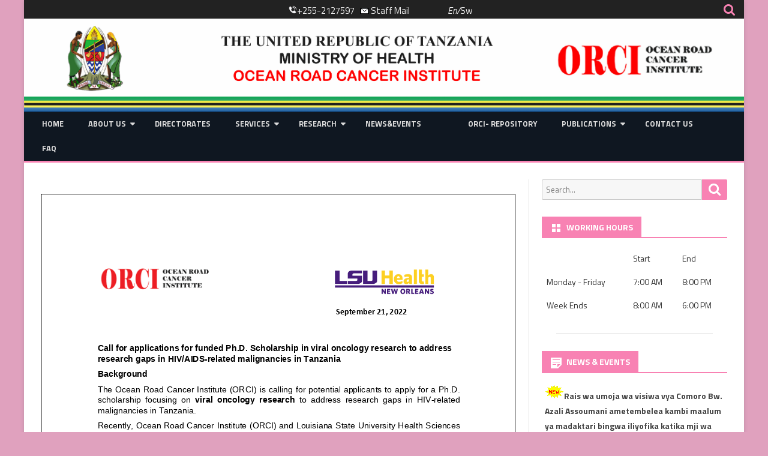

--- FILE ---
content_type: text/html; charset=UTF-8
request_url: https://www.orci.or.tz/call-for-applications-for-funded-ph-d-scholarship-in-viral-oncology-research-to-address-research-gaps-in-hiv-aids-related-malignancies-in-tanzania/
body_size: 18153
content:
<!DOCTYPE html>
<html lang="en-US">
<head>
<meta charset="UTF-8" />
<meta name="viewport" content="width=device-width" />
<link rel="stylesheet" href="https://maxcdn.bootstrapcdn.com/font-awesome/4.6.3/css/font-awesome.min.css" type="text/css">
<link rel="profile" href="https://gmpg.org/xfn/11" />
<link rel="pingback" href="https://www.orci.or.tz/xmlrpc.php" />

<title>CALL FOR APPLICATIONS FOR FUNDED PH.D. SCHOLARSHIP IN VIRAL ONCOLOGY RESEARCH TO ADDRESS RESEARCH GAPS IN HIV/AIDS-RELATED MALIGNANCIES IN TANZANIA &#8211; Ocean Road Cancer Institute</title>
<meta name='robots' content='max-image-preview:large' />
<link rel='dns-prefetch' href='//maxcdn.bootstrapcdn.com' />
<link rel='dns-prefetch' href='//fonts.googleapis.com' />
<link href='https://fonts.gstatic.com' crossorigin rel='preconnect' />
<link rel="alternate" type="application/rss+xml" title="Ocean Road Cancer Institute &raquo; Feed" href="https://www.orci.or.tz/feed/" />
<link rel="alternate" type="application/rss+xml" title="Ocean Road Cancer Institute &raquo; Comments Feed" href="https://www.orci.or.tz/comments/feed/" />
<link rel="alternate" title="oEmbed (JSON)" type="application/json+oembed" href="https://www.orci.or.tz/wp-json/oembed/1.0/embed?url=https%3A%2F%2Fwww.orci.or.tz%2Fcall-for-applications-for-funded-ph-d-scholarship-in-viral-oncology-research-to-address-research-gaps-in-hiv-aids-related-malignancies-in-tanzania%2F" />
<link rel="alternate" title="oEmbed (XML)" type="text/xml+oembed" href="https://www.orci.or.tz/wp-json/oembed/1.0/embed?url=https%3A%2F%2Fwww.orci.or.tz%2Fcall-for-applications-for-funded-ph-d-scholarship-in-viral-oncology-research-to-address-research-gaps-in-hiv-aids-related-malignancies-in-tanzania%2F&#038;format=xml" />
		
		
					
				
		<style id='wp-img-auto-sizes-contain-inline-css' type='text/css'>
img:is([sizes=auto i],[sizes^="auto," i]){contain-intrinsic-size:3000px 1500px}
/*# sourceURL=wp-img-auto-sizes-contain-inline-css */
</style>
<link rel='stylesheet' id='ticker_css-css' href='https://www.orci.or.tz/aptewoam/synchronise-news-ticker/css/ticker.css?ver=ee60c2ed26b320384972d56f261ba6f6' type='text/css' media='all' />
<link rel='stylesheet' id='fwduvp_uvp_css-css' href='https://www.orci.or.tz/aptewoam/fwduvp/css/fwduvp.css?ver=ee60c2ed26b320384972d56f261ba6f6' type='text/css' media='all' />
<link rel='stylesheet' id='sbi_styles-css' href='https://www.orci.or.tz/aptewoam/instagram-feed/css/sbi-styles.min.css?ver=6.10.0' type='text/css' media='all' />
<style id='wp-emoji-styles-inline-css' type='text/css'>
	img.wp-smiley, img.emoji {
		display: inline !important;
		border: none !important;
		box-shadow: none !important;
		height: 1em !important;
		width: 1em !important;
		margin: 0 0.07em !important;
		vertical-align: -0.1em !important;
		background: none !important;
		padding: 0 !important;
	}
/*# sourceURL=wp-emoji-styles-inline-css */
</style>
<link rel='stylesheet' id='wp-block-library-css' href='https://www.orci.or.tz/shigreko/css/dist/block-library/style.min.css?ver=ee60c2ed26b320384972d56f261ba6f6' type='text/css' media='all' />
<style id='classic-theme-styles-inline-css' type='text/css'>
/*! This file is auto-generated */
.wp-block-button__link{color:#fff;background-color:#32373c;border-radius:9999px;box-shadow:none;text-decoration:none;padding:calc(.667em + 2px) calc(1.333em + 2px);font-size:1.125em}.wp-block-file__button{background:#32373c;color:#fff;text-decoration:none}
/*# sourceURL=/wp-includes/css/classic-themes.min.css */
</style>
<link rel='stylesheet' id='wpda_form_gutenberg_css-css' href='https://www.orci.or.tz/aptewoam/contact-forms-builder/wpdevart-inc/gutenberg/style.css?ver=ee60c2ed26b320384972d56f261ba6f6' type='text/css' media='all' />
<style id='wsi-iframe-block-style-inline-css' type='text/css'>
/*!***************************************************************************************************************************************************************************************************************************************!*\
  !*** css ./node_modules/css-loader/dist/cjs.js??ruleSet[1].rules[3].use[1]!./node_modules/postcss-loader/dist/cjs.js??ruleSet[1].rules[3].use[2]!./node_modules/sass-loader/dist/cjs.js??ruleSet[1].rules[3].use[3]!./src/style.scss ***!
  \***************************************************************************************************************************************************************************************************************************************/
/**
 * The following styles get applied both on the front of your site
 * and in the editor.
 *
 * Replace them with your own styles or remove the file completely.
 */
.iframe-block-container {
  display: flex;
  justify-content: center;
}
/*# sourceMappingURL=style-index.css.map*/
/*# sourceURL=https://www.orci.or.tz/aptewoam/iframe-block/build/style-index.css */
</style>
<style id='pdfp-pdfposter-style-inline-css' type='text/css'>
.wp-block-pdfp-pdf-poster{overflow:hidden}.pdfp_wrapper .pdf{position:relative}.pdfp_wrapper.pdfp_popup_enabled .iframe_wrapper{display:none}.pdfp_wrapper.pdfp_popup_enabled .iframe_wrapper:fullscreen{display:block}.pdfp_wrapper .iframe_wrapper{height:100%;width:100%}.pdfp_wrapper .iframe_wrapper:fullscreen iframe{height:100vh!important}.pdfp_wrapper .iframe_wrapper iframe{width:100%}.pdfp_wrapper .iframe_wrapper .close{background:#fff;border:1px solid #ddd;border-radius:3px;color:#222;cursor:pointer;display:none;font-family:sans-serif;font-size:36px;line-height:100%;padding:0 7px;position:absolute;right:12px;top:35px;z-index:9999}.pdfp_wrapper .iframe_wrapper:fullscreen .close{display:block}.pdfp_wrapper .pdfp_fullscreen_close{display:none}.pdfp_wrapper.pdfp_fullscreen_opened .pdfp_fullscreen_close{align-items:center;background:#fff;border-radius:3px;color:#222;cursor:pointer;display:flex;font-size:35px;height:30px;justify-content:center;overflow:hidden;padding-bottom:4px;position:fixed;right:20px;top:20px;width:32px}.pdfp_wrapper.pdfp_fullscreen_opened .pdfp_fullscreen_overlay{background:#2229;height:100%;left:0;position:fixed;top:0;width:100%}.pdfp_wrapper.pdfp_fullscreen_opened .iframe_wrapper{display:block;height:90vh;left:50%;max-width:95%;position:fixed;top:50%;transform:translate(-50%,-50%);width:900px;z-index:99999999999}.pdfp_wrapper iframe{border:none;outline:none}.pdfp-adobe-viewer{border:1px solid #ddd;border-radius:3px;cursor:pointer;outline:none;text-decoration:none}.pdfp_download{margin-right:15px}.cta_wrapper{display:flex;gap:10px;margin-bottom:10px;text-align:left}.cta_wrapper a{text-decoration:none!important}.cta_wrapper button{cursor:pointer}.pdfp_wrapper p{margin:10px 0;text-align:center}.popout-disabled{height:50px;position:absolute;right:12px;top:12px;width:50px}.pdfp_wrapper iframe{border-bottom:10px solid #2a2a2a;box-sizing:border-box;max-width:100%}.ViewSDK_hideOverflow[data-align=center]{margin-left:auto;margin-right:auto}.ViewSDK_hideOverflow[data-align=left]{margin-right:auto}.ViewSDK_hideOverflow[data-align=right]{margin-left:auto}@media screen and (max-width:768px){.pdfp_wrapper iframe{height:calc(100vw + 120px)}}@media screen and (max-width:576px){.cta_wrapper .pdfp_download{margin-bottom:10px;margin-right:0}.cta_wrapper .pdfp_download button{margin-right:0!important}.cta_wrapper{align-items:center;display:flex;flex-direction:column}}.pdfp_social_share{z-index:9999}.pdfp_social_icon_top{margin-bottom:10px}.pdfp_social_icon_bottom,.pdfp_social_icon_top{align-items:center;display:flex;gap:10px;justify-content:center}.pdfp_social_icon_bottom{margin-top:10px}.pdfp_social_icon_left{left:0;top:-40px}.pdfp_social_icon_right{right:0;top:-40px}
.pdfp_wrapper .pdf{position:relative}.pdfp_wrapper .iframe_wrapper{height:100%;width:100%}.pdfp_wrapper .iframe_wrapper:fullscreen iframe{height:100vh!important}.pdfp_wrapper .iframe_wrapper iframe{max-width:100%;width:100%}.pdfp_wrapper .iframe_wrapper .close{background:#fff;border:1px solid #ddd;border-radius:3px;color:#222;cursor:pointer;display:none;font-family:sans-serif;font-size:36px;line-height:100%;padding:0 7px;position:absolute;right:12px;top:35px;z-index:9999}.pdfp_wrapper .iframe_wrapper:fullscreen .close{display:block}.pdfp-adobe-viewer{border:1px solid #ddd;border-radius:3px;cursor:pointer;outline:none;text-decoration:none}.pdfp_download{margin-right:15px}.cta_wrapper{margin-bottom:10px}.pdfp_wrapper p{margin:10px 0;text-align:center}.popout-disabled{height:50px;position:absolute;right:12px;top:12px;width:50px}@media screen and (max-width:768px){.pdfp_wrapper iframe{height:calc(100vw + 120px)}}.ViewSDK_hideOverflow[data-align=center]{margin-left:auto;margin-right:auto}.ViewSDK_hideOverflow[data-align=left]{margin-right:auto}.ViewSDK_hideOverflow[data-align=right]{margin-left:auto}@media screen and (max-width:768px){.pdfp_wrapper iframe{height:calc(100vw + 120px)!important;max-height:100%}}@media screen and (max-width:576px){.cta_wrapper .pdfp_download{margin-bottom:10px;margin-right:0}.cta_wrapper .pdfp_download button{margin-right:0!important}.cta_wrapper{align-items:center;display:flex;flex-direction:column}}.ViewSDK_fullScreenPDFViewer{background-color:#474747}.ViewSDK_fullScreenPDFViewer iframe{background:green;border:none;display:block;height:90%!important;margin:auto;max-width:1320px;position:relative;top:5%;width:90%!important}
/*# sourceURL=https://www.orci.or.tz/aptewoam/pdf-poster/build/blocks/pdf-poster/view.css */
</style>
<style id='pdfemb-pdf-embedder-viewer-style-inline-css' type='text/css'>
.wp-block-pdfemb-pdf-embedder-viewer{max-width:none}
/*# sourceURL=https://www.orci.or.tz/aptewoam/pdf-embedder/block/build/style-index.css */
</style>
<style id='global-styles-inline-css' type='text/css'>
:root{--wp--preset--aspect-ratio--square: 1;--wp--preset--aspect-ratio--4-3: 4/3;--wp--preset--aspect-ratio--3-4: 3/4;--wp--preset--aspect-ratio--3-2: 3/2;--wp--preset--aspect-ratio--2-3: 2/3;--wp--preset--aspect-ratio--16-9: 16/9;--wp--preset--aspect-ratio--9-16: 9/16;--wp--preset--color--black: #000000;--wp--preset--color--cyan-bluish-gray: #abb8c3;--wp--preset--color--white: #ffffff;--wp--preset--color--pale-pink: #f78da7;--wp--preset--color--vivid-red: #cf2e2e;--wp--preset--color--luminous-vivid-orange: #ff6900;--wp--preset--color--luminous-vivid-amber: #fcb900;--wp--preset--color--light-green-cyan: #7bdcb5;--wp--preset--color--vivid-green-cyan: #00d084;--wp--preset--color--pale-cyan-blue: #8ed1fc;--wp--preset--color--vivid-cyan-blue: #0693e3;--wp--preset--color--vivid-purple: #9b51e0;--wp--preset--gradient--vivid-cyan-blue-to-vivid-purple: linear-gradient(135deg,rgb(6,147,227) 0%,rgb(155,81,224) 100%);--wp--preset--gradient--light-green-cyan-to-vivid-green-cyan: linear-gradient(135deg,rgb(122,220,180) 0%,rgb(0,208,130) 100%);--wp--preset--gradient--luminous-vivid-amber-to-luminous-vivid-orange: linear-gradient(135deg,rgb(252,185,0) 0%,rgb(255,105,0) 100%);--wp--preset--gradient--luminous-vivid-orange-to-vivid-red: linear-gradient(135deg,rgb(255,105,0) 0%,rgb(207,46,46) 100%);--wp--preset--gradient--very-light-gray-to-cyan-bluish-gray: linear-gradient(135deg,rgb(238,238,238) 0%,rgb(169,184,195) 100%);--wp--preset--gradient--cool-to-warm-spectrum: linear-gradient(135deg,rgb(74,234,220) 0%,rgb(151,120,209) 20%,rgb(207,42,186) 40%,rgb(238,44,130) 60%,rgb(251,105,98) 80%,rgb(254,248,76) 100%);--wp--preset--gradient--blush-light-purple: linear-gradient(135deg,rgb(255,206,236) 0%,rgb(152,150,240) 100%);--wp--preset--gradient--blush-bordeaux: linear-gradient(135deg,rgb(254,205,165) 0%,rgb(254,45,45) 50%,rgb(107,0,62) 100%);--wp--preset--gradient--luminous-dusk: linear-gradient(135deg,rgb(255,203,112) 0%,rgb(199,81,192) 50%,rgb(65,88,208) 100%);--wp--preset--gradient--pale-ocean: linear-gradient(135deg,rgb(255,245,203) 0%,rgb(182,227,212) 50%,rgb(51,167,181) 100%);--wp--preset--gradient--electric-grass: linear-gradient(135deg,rgb(202,248,128) 0%,rgb(113,206,126) 100%);--wp--preset--gradient--midnight: linear-gradient(135deg,rgb(2,3,129) 0%,rgb(40,116,252) 100%);--wp--preset--font-size--small: 13px;--wp--preset--font-size--medium: 20px;--wp--preset--font-size--large: 36px;--wp--preset--font-size--x-large: 42px;--wp--preset--spacing--20: 0.44rem;--wp--preset--spacing--30: 0.67rem;--wp--preset--spacing--40: 1rem;--wp--preset--spacing--50: 1.5rem;--wp--preset--spacing--60: 2.25rem;--wp--preset--spacing--70: 3.38rem;--wp--preset--spacing--80: 5.06rem;--wp--preset--shadow--natural: 6px 6px 9px rgba(0, 0, 0, 0.2);--wp--preset--shadow--deep: 12px 12px 50px rgba(0, 0, 0, 0.4);--wp--preset--shadow--sharp: 6px 6px 0px rgba(0, 0, 0, 0.2);--wp--preset--shadow--outlined: 6px 6px 0px -3px rgb(255, 255, 255), 6px 6px rgb(0, 0, 0);--wp--preset--shadow--crisp: 6px 6px 0px rgb(0, 0, 0);}:where(.is-layout-flex){gap: 0.5em;}:where(.is-layout-grid){gap: 0.5em;}body .is-layout-flex{display: flex;}.is-layout-flex{flex-wrap: wrap;align-items: center;}.is-layout-flex > :is(*, div){margin: 0;}body .is-layout-grid{display: grid;}.is-layout-grid > :is(*, div){margin: 0;}:where(.wp-block-columns.is-layout-flex){gap: 2em;}:where(.wp-block-columns.is-layout-grid){gap: 2em;}:where(.wp-block-post-template.is-layout-flex){gap: 1.25em;}:where(.wp-block-post-template.is-layout-grid){gap: 1.25em;}.has-black-color{color: var(--wp--preset--color--black) !important;}.has-cyan-bluish-gray-color{color: var(--wp--preset--color--cyan-bluish-gray) !important;}.has-white-color{color: var(--wp--preset--color--white) !important;}.has-pale-pink-color{color: var(--wp--preset--color--pale-pink) !important;}.has-vivid-red-color{color: var(--wp--preset--color--vivid-red) !important;}.has-luminous-vivid-orange-color{color: var(--wp--preset--color--luminous-vivid-orange) !important;}.has-luminous-vivid-amber-color{color: var(--wp--preset--color--luminous-vivid-amber) !important;}.has-light-green-cyan-color{color: var(--wp--preset--color--light-green-cyan) !important;}.has-vivid-green-cyan-color{color: var(--wp--preset--color--vivid-green-cyan) !important;}.has-pale-cyan-blue-color{color: var(--wp--preset--color--pale-cyan-blue) !important;}.has-vivid-cyan-blue-color{color: var(--wp--preset--color--vivid-cyan-blue) !important;}.has-vivid-purple-color{color: var(--wp--preset--color--vivid-purple) !important;}.has-black-background-color{background-color: var(--wp--preset--color--black) !important;}.has-cyan-bluish-gray-background-color{background-color: var(--wp--preset--color--cyan-bluish-gray) !important;}.has-white-background-color{background-color: var(--wp--preset--color--white) !important;}.has-pale-pink-background-color{background-color: var(--wp--preset--color--pale-pink) !important;}.has-vivid-red-background-color{background-color: var(--wp--preset--color--vivid-red) !important;}.has-luminous-vivid-orange-background-color{background-color: var(--wp--preset--color--luminous-vivid-orange) !important;}.has-luminous-vivid-amber-background-color{background-color: var(--wp--preset--color--luminous-vivid-amber) !important;}.has-light-green-cyan-background-color{background-color: var(--wp--preset--color--light-green-cyan) !important;}.has-vivid-green-cyan-background-color{background-color: var(--wp--preset--color--vivid-green-cyan) !important;}.has-pale-cyan-blue-background-color{background-color: var(--wp--preset--color--pale-cyan-blue) !important;}.has-vivid-cyan-blue-background-color{background-color: var(--wp--preset--color--vivid-cyan-blue) !important;}.has-vivid-purple-background-color{background-color: var(--wp--preset--color--vivid-purple) !important;}.has-black-border-color{border-color: var(--wp--preset--color--black) !important;}.has-cyan-bluish-gray-border-color{border-color: var(--wp--preset--color--cyan-bluish-gray) !important;}.has-white-border-color{border-color: var(--wp--preset--color--white) !important;}.has-pale-pink-border-color{border-color: var(--wp--preset--color--pale-pink) !important;}.has-vivid-red-border-color{border-color: var(--wp--preset--color--vivid-red) !important;}.has-luminous-vivid-orange-border-color{border-color: var(--wp--preset--color--luminous-vivid-orange) !important;}.has-luminous-vivid-amber-border-color{border-color: var(--wp--preset--color--luminous-vivid-amber) !important;}.has-light-green-cyan-border-color{border-color: var(--wp--preset--color--light-green-cyan) !important;}.has-vivid-green-cyan-border-color{border-color: var(--wp--preset--color--vivid-green-cyan) !important;}.has-pale-cyan-blue-border-color{border-color: var(--wp--preset--color--pale-cyan-blue) !important;}.has-vivid-cyan-blue-border-color{border-color: var(--wp--preset--color--vivid-cyan-blue) !important;}.has-vivid-purple-border-color{border-color: var(--wp--preset--color--vivid-purple) !important;}.has-vivid-cyan-blue-to-vivid-purple-gradient-background{background: var(--wp--preset--gradient--vivid-cyan-blue-to-vivid-purple) !important;}.has-light-green-cyan-to-vivid-green-cyan-gradient-background{background: var(--wp--preset--gradient--light-green-cyan-to-vivid-green-cyan) !important;}.has-luminous-vivid-amber-to-luminous-vivid-orange-gradient-background{background: var(--wp--preset--gradient--luminous-vivid-amber-to-luminous-vivid-orange) !important;}.has-luminous-vivid-orange-to-vivid-red-gradient-background{background: var(--wp--preset--gradient--luminous-vivid-orange-to-vivid-red) !important;}.has-very-light-gray-to-cyan-bluish-gray-gradient-background{background: var(--wp--preset--gradient--very-light-gray-to-cyan-bluish-gray) !important;}.has-cool-to-warm-spectrum-gradient-background{background: var(--wp--preset--gradient--cool-to-warm-spectrum) !important;}.has-blush-light-purple-gradient-background{background: var(--wp--preset--gradient--blush-light-purple) !important;}.has-blush-bordeaux-gradient-background{background: var(--wp--preset--gradient--blush-bordeaux) !important;}.has-luminous-dusk-gradient-background{background: var(--wp--preset--gradient--luminous-dusk) !important;}.has-pale-ocean-gradient-background{background: var(--wp--preset--gradient--pale-ocean) !important;}.has-electric-grass-gradient-background{background: var(--wp--preset--gradient--electric-grass) !important;}.has-midnight-gradient-background{background: var(--wp--preset--gradient--midnight) !important;}.has-small-font-size{font-size: var(--wp--preset--font-size--small) !important;}.has-medium-font-size{font-size: var(--wp--preset--font-size--medium) !important;}.has-large-font-size{font-size: var(--wp--preset--font-size--large) !important;}.has-x-large-font-size{font-size: var(--wp--preset--font-size--x-large) !important;}
:where(.wp-block-post-template.is-layout-flex){gap: 1.25em;}:where(.wp-block-post-template.is-layout-grid){gap: 1.25em;}
:where(.wp-block-term-template.is-layout-flex){gap: 1.25em;}:where(.wp-block-term-template.is-layout-grid){gap: 1.25em;}
:where(.wp-block-columns.is-layout-flex){gap: 2em;}:where(.wp-block-columns.is-layout-grid){gap: 2em;}
:root :where(.wp-block-pullquote){font-size: 1.5em;line-height: 1.6;}
/*# sourceURL=global-styles-inline-css */
</style>
<link rel='stylesheet' id='cpsh-shortcodes-css' href='https://www.orci.or.tz/aptewoam/column-shortcodes//assets/css/shortcodes.css?ver=1.0.1' type='text/css' media='all' />
<link rel='stylesheet' id='ctf_styles-css' href='https://www.orci.or.tz/aptewoam/custom-twitter-feeds/css/ctf-styles.min.css?ver=2.3.1' type='text/css' media='all' />
<link rel='stylesheet' id='pdfp-public-css' href='https://www.orci.or.tz/aptewoam/pdf-poster/build/public.css?ver=1768712571' type='text/css' media='all' />
<link rel='stylesheet' id='wpsm-comptable-styles-css' href='https://www.orci.or.tz/aptewoam/table-maker/css/style.css?ver=1.9.1' type='text/css' media='all' />
<link rel='stylesheet' id='ufbl-custom-select-css-css' href='https://www.orci.or.tz/aptewoam/ultimate-form-builder-lite/css/jquery.selectbox.css?ver=1.5.3' type='text/css' media='all' />
<link rel='stylesheet' id='ufbl-front-css-css' href='https://www.orci.or.tz/aptewoam/ultimate-form-builder-lite/css/frontend.css?ver=1.5.3' type='text/css' media='all' />
<link rel='stylesheet' id='cff-css' href='https://www.orci.or.tz/aptewoam/custom-facebook-feed/assets/css/cff-style.min.css?ver=4.3.4' type='text/css' media='all' />
<link rel='stylesheet' id='sb-font-awesome-css' href='https://maxcdn.bootstrapcdn.com/font-awesome/4.7.0/css/font-awesome.min.css?ver=ee60c2ed26b320384972d56f261ba6f6' type='text/css' media='all' />
<link rel='stylesheet' id='viomag-fonts-css' href='https://fonts.googleapis.com/css?family=Titillium+Web:400italic,700italic,400,700&#038;subset=latin,latin-ext' type='text/css' media='all' />
<link rel='stylesheet' id='viomag-style-css' href='https://www.orci.or.tz/kimsawof/style.css?ver=1.4.8' type='text/css' media='all' />
<link rel='stylesheet' id='viomag-widgets-fp-styles-css' href='https://www.orci.or.tz/kimsawof/css/widgets-fp-styles.css?ver=1.4.8' type='text/css' media='all' />
<style id='viomag-widgets-fp-styles-inline-css' type='text/css'>
body.custom-font-enabled {font-family: 'Titillium Web', Arial, Verdana;}  .widget-title-tab, .mag-widget-widget-title{background-color:#F882B3; color:#fff;}
	.widget-title-tab a.rsswidget{color:#fff !important;}
	h3.widget-title, h2.widget-title { border-bottom:2px solid #F882B3;} .entry-title a, entry-title a:visited {color:#F882B3;}  .entry-content {text-align:justify;} @media screen and (min-width: 768px) {
		#primary {float:left;}
		#secondary {float:right;}
		.site-content {
			border-left: none;
			padding-left:0;
			padding-right: 24px;
			padding-right:1.714285714285714rem;
		}

	}
	@media screen and (min-width: 960px) {
		.site-content {
			border-right: 1px solid #e0e0e0;
		}
	} .excerpt-wrapper{border-left:2px solid #F882B3;} .main-navigation{background-color: #0f1721;}
	.main-navigation ul.nav-menu,
	.main-navigation div.nav-menu > ul {
		background-color:#0f1721;
	}
	.main-navigation li a {
		color:#DADADA;
	}
	.main-navigation li ul li a {
		background-color:#0f1721;
		color:#eaeaea;
	}
	.main-navigation li ul li a:hover {
		background-color:#0f1721;
		color:#F882B3;
	} 
	a {color: #F882B3;}
	a:hover {color: #F882B3;}
	.social-icon-wrapper a:hover {color: #F882B3;}
	.toggle-search {color: #F882B3;}
	.sub-title a:hover {color:#F882B3;}
	.entry-content a:visited,.comment-content a:visited {color:#F882B3;}
	button, input[type='submit'], input[type='button'], input[type='reset'] {background-color:#F882B3 !important;}
	.bypostauthor cite span {background-color:#F882B3;}
	.entry-header .entry-title a:hover {color:#F882B3 ;}
	.archive-header {border-left-color:#F882B3;}
	.main-navigation .current-menu-item > a,
	.main-navigation .current-menu-ancestor > a,
	.main-navigation .current_page_item > a,
	.main-navigation .current_page_ancestor > a {background-color: #F882B3; color:#ffffff;}
	.main-navigation li a:hover {background-color: #F882B3 !important;color:#ffffff !important;}
	.nav-menu a.selected-menu-item{background-color: #F882B3 !important; color:#ffffff !important;}
	.widget-area .widget a:hover {
		color: #F882B3 !important;
	}
	footer[role='contentinfo'] a:hover {
		color: #F882B3;
	}
	.author-info a {color: #F882B3;}
	.entry-meta a:hover {
	color: #F882B3;
	}
	.format-status .entry-header header a:hover {
		color: #F882B3;
	}
	.comments-area article header a:hover {
		color: #F882B3;
	}
	a.comment-reply-link:hover,
	a.comment-edit-link:hover {
		color: #F882B3;
	}
	.currenttext, .paginacion a:hover {background-color:#F882B3;}
	.aside{border-left-color:#F882B3 !important;}
	blockquote{border-left-color:#F882B3;}
	.logo-header-wrapper{background-color:#F882B3;}
	h3.cabeceras-fp {border-bottom-color:#F882B3;}
	.encabezados-front-page {background-color:#F882B3;}
	.icono-caja-destacados {color: #F882B3;}
	.enlace-caja-destacados:hover {background-color: #F882B3;}
	h2.comments-title {border-left-color:#F882B3;}
	.sticky-post-label{background-color: #F882B3;}
	.menu-line-top, .menu-line-bottom{border-color:#F882B3;}
	.related-post-tab-cabecera{background-color:#F882B3; color:#fff;}
	.related-posts-cabecera{border-bottom-color:#F882B3;}
	#wp-calendar a{font-weight:bold; color: #F882B3;}
/*# sourceURL=viomag-widgets-fp-styles-inline-css */
</style>
<link rel='stylesheet' id='dashicons-css' href='https://www.orci.or.tz/shigreko/css/dashicons.min.css?ver=ee60c2ed26b320384972d56f261ba6f6' type='text/css' media='all' />
<link rel='stylesheet' id='font-awesome-css' href='https://www.orci.or.tz/aptewoam/elementor/assets/lib/font-awesome/css/font-awesome.min.css?ver=4.7.0' type='text/css' media='all' />
<link rel='stylesheet' id='tablepress-default-css' href='https://www.orci.or.tz/aptewoam/tablepress/css/build/default.css?ver=3.2.6' type='text/css' media='all' />
<link rel='stylesheet' id='heateor_sss_frontend_css-css' href='https://www.orci.or.tz/aptewoam/sassy-social-share/public/css/sassy-social-share-public.css?ver=3.3.79' type='text/css' media='all' />
<style id='heateor_sss_frontend_css-inline-css' type='text/css'>
.heateor_sss_button_instagram span.heateor_sss_svg,a.heateor_sss_instagram span.heateor_sss_svg{background:radial-gradient(circle at 30% 107%,#fdf497 0,#fdf497 5%,#fd5949 45%,#d6249f 60%,#285aeb 90%)}.heateor_sss_horizontal_sharing .heateor_sss_svg,.heateor_sss_standard_follow_icons_container .heateor_sss_svg{color:#fff;border-width:0px;border-style:solid;border-color:transparent}.heateor_sss_horizontal_sharing .heateorSssTCBackground{color:#666}.heateor_sss_horizontal_sharing span.heateor_sss_svg:hover,.heateor_sss_standard_follow_icons_container span.heateor_sss_svg:hover{border-color:transparent;}.heateor_sss_vertical_sharing span.heateor_sss_svg,.heateor_sss_floating_follow_icons_container span.heateor_sss_svg{color:#fff;border-width:0px;border-style:solid;border-color:transparent;}.heateor_sss_vertical_sharing .heateorSssTCBackground{color:#666;}.heateor_sss_vertical_sharing span.heateor_sss_svg:hover,.heateor_sss_floating_follow_icons_container span.heateor_sss_svg:hover{border-color:transparent;}
/*# sourceURL=heateor_sss_frontend_css-inline-css */
</style>
<script type="text/javascript" src="https://www.orci.or.tz/shigreko/js/jquery/jquery.min.js?ver=3.7.1" id="jquery-core-js"></script>
<script type="text/javascript" src="https://www.orci.or.tz/shigreko/js/jquery/jquery-migrate.min.js?ver=3.4.1" id="jquery-migrate-js"></script>
<script type="text/javascript" src="https://www.orci.or.tz/aptewoam/synchronise-news-ticker/js/ticker.js?ver=1" id="ticker_Js-js"></script>
<script type="text/javascript" src="https://www.orci.or.tz/aptewoam/fwduvp/js/FWDUVP.js?ver=ee60c2ed26b320384972d56f261ba6f6" id="fwduvp_uvp_script-js"></script>
<script type="text/javascript" src="https://www.orci.or.tz/shigreko/js/tinymce/tinymce.min.js?ver=49110-20250317" id="wp-tinymce-root-js"></script>
<script type="text/javascript" src="https://www.orci.or.tz/shigreko/js/tinymce/plugins/compat3x/plugin.min.js?ver=49110-20250317" id="wp-tinymce-js"></script>
<script type="text/javascript" src="https://www.orci.or.tz/aptewoam/latest-simple-news-ticker/js/jquery.simpleTicker.js?ver=ee60c2ed26b320384972d56f261ba6f6" id="simpleTicker_js-js"></script>
<script type="text/javascript" src="https://www.orci.or.tz/aptewoam/ultimate-form-builder-lite/js/jquery.selectbox-0.2.min.js?ver=1.5.3" id="ufbl-custom-select-js-js"></script>
<script type="text/javascript" id="ufbl-front-js-js-extra">
/* <![CDATA[ */
var frontend_js_obj = {"default_error_message":"This field is required","ajax_url":"https://www.orci.or.tz/orci-login/admin-ajax.php","ajax_nonce":"e6324954ca"};
//# sourceURL=ufbl-front-js-js-extra
/* ]]> */
</script>
<script type="text/javascript" src="https://www.orci.or.tz/aptewoam/ultimate-form-builder-lite/js/frontend.js?ver=1.5.3" id="ufbl-front-js-js"></script>
<link rel="https://api.w.org/" href="https://www.orci.or.tz/wp-json/" /><link rel="alternate" title="JSON" type="application/json" href="https://www.orci.or.tz/wp-json/wp/v2/posts/6828" /><link rel="EditURI" type="application/rsd+xml" title="RSD" href="https://www.orci.or.tz/xmlrpc.php?rsd" />
<link rel="canonical" href="https://www.orci.or.tz/call-for-applications-for-funded-ph-d-scholarship-in-viral-oncology-research-to-address-research-gaps-in-hiv-aids-related-malignancies-in-tanzania/" />
<meta name="google-site-verification" content="NoR6sxiAoFe23iJw2BvAA0xHfoAruhDcUszQYiS4FJw" />
<script data-ad-client="ca-pub-8951742235362126" async src="https://pagead2.googlesyndication.com/pagead/js/adsbygoogle.js"></script>        <style>
                    </style>
			<style>
				.e-con.e-parent:nth-of-type(n+4):not(.e-lazyloaded):not(.e-no-lazyload),
				.e-con.e-parent:nth-of-type(n+4):not(.e-lazyloaded):not(.e-no-lazyload) * {
					background-image: none !important;
				}
				@media screen and (max-height: 1024px) {
					.e-con.e-parent:nth-of-type(n+3):not(.e-lazyloaded):not(.e-no-lazyload),
					.e-con.e-parent:nth-of-type(n+3):not(.e-lazyloaded):not(.e-no-lazyload) * {
						background-image: none !important;
					}
				}
				@media screen and (max-height: 640px) {
					.e-con.e-parent:nth-of-type(n+2):not(.e-lazyloaded):not(.e-no-lazyload),
					.e-con.e-parent:nth-of-type(n+2):not(.e-lazyloaded):not(.e-no-lazyload) * {
						background-image: none !important;
					}
				}
			</style>
				<style type="text/css" id="viomag-header-css">
			.site-title,
		.site-description {
			position: absolute;
			clip: rect(1px 1px 1px 1px); /* IE7 */
			clip: rect(1px, 1px, 1px, 1px);
		}
		</style>
	<style type="text/css" id="custom-background-css">
body.custom-background { background-color: #e0a1be; }
</style>
	<link rel="icon" href="https://www.orci.or.tz/oagrydee/2019/07/wiza1-1.png" sizes="32x32" />
<link rel="icon" href="https://www.orci.or.tz/oagrydee/2019/07/wiza1-1.png" sizes="192x192" />
<link rel="apple-touch-icon" href="https://www.orci.or.tz/oagrydee/2019/07/wiza1-1.png" />
<meta name="msapplication-TileImage" content="https://www.orci.or.tz/oagrydee/2019/07/wiza1-1.png" />
		<style type="text/css" id="wp-custom-css">
			.p1{background-color:lightgray;
		text-decoration-color:white;
	}
.button {
  display: inline-block;
  border-radius: 4px;
  background-color: red;
  border: none;
  color: #FFFFFF;
  text-align: center;
  font-size: 14px;
  padding: 5px;
  width: 120px;
  transition: all 0.5s;
  cursor: pointer;
  margin: 2px;
	float: right;
}
.button span {
  cursor: pointer;
  display: inline-block;
  position: relative;
  transition: 0.5s;
}
.button span:after {
  content: '\00bb';
  position: absolute;
  opacity: 0;
  top: 0;
  right: -20px;
  transition: 0.5s;
}
.button:hover span {
  padding-right: 25px;
}
.button:hover span:after {
  opacity: 1;
  right: 0;
}
p{
	text-align:justify;
}
.main-navigation li a {
	font-size:13px;
}
.menu-toggle.toggled-on {
	color: lightgreen;
	background-color: lightgreen;}
ul#collaborator li {
  display:inline;
}
/**  added css***/
@media screen and (min-width: 768px){
.entry-header h1.entry-title {
    font-size: 42px;
    font-size: 1.5rem;
}
}
.sub-title {
    font-size: 14px;
    color: #9A9A9A;
    line-height: 2.5;
    overflow: hidden;
    visibility: hidden;
}
.entry-title-subtitle {
    padding: 7px 0;
    /* border-top: 1px solid #F2F2F2; */
    border-bottom: 1px solid #F2F2F2;
}
/** for our core style**/
.entry-content h2 {
    font-size: 17px;
    /* font-size: 1.3rem; */
    text-shadow: 0px 1px 0px black;
}
/** below core **/
.entry-content h3 {
    font-size: 21px;
    font-size: 1.5rem;
    text-shadow: 1px 1px 0px #000;
}
/** news link **/
.excerpt-wrapper .entry-title {
    display: inline;
    line-height: 1.2;
    clear: right;
    font-size: 28px;
    font-size: 1.4rem;
    font-weight: 800;
    padding-top: 0 !important;
    border-top: none !important;
}
/*footer social link*/
div.heateor_sss_horizontal_sharing li {
    width: 100%;
  
}
#n2-ss-21item2{
	border-bottom-color:black;
	border-bottom-style:dotted;
	 border-radius: 50%;
}
#n2-ss-21item4{
	border-bottom-color:black;
	border-bottom-style:dotted;
	 border-radius: 50%;
}
#n2-ss-21item6{
	border-bottom-color:black;
	border-bottom-style:dotted;
	 border-radius: 50%;
}
#n2-ss-21item8{
	border-bottom-color:black;
	border-bottom-style:dotted;
	 border-radius: 50%
}
.entry-header{
	display:none;
}
#site-header{
	display:none;
}		</style>
		<style id="sccss">.entry-meta {
display: none;
}
.byline.small{
	display: none !important;
}
.post-meta{
	display: none;
}</style><style id="wpforms-css-vars-root">
				:root {
					--wpforms-field-border-radius: 3px;
--wpforms-field-border-style: solid;
--wpforms-field-border-size: 1px;
--wpforms-field-background-color: #ffffff;
--wpforms-field-border-color: rgba( 0, 0, 0, 0.25 );
--wpforms-field-border-color-spare: rgba( 0, 0, 0, 0.25 );
--wpforms-field-text-color: rgba( 0, 0, 0, 0.7 );
--wpforms-field-menu-color: #ffffff;
--wpforms-label-color: rgba( 0, 0, 0, 0.85 );
--wpforms-label-sublabel-color: rgba( 0, 0, 0, 0.55 );
--wpforms-label-error-color: #d63637;
--wpforms-button-border-radius: 3px;
--wpforms-button-border-style: none;
--wpforms-button-border-size: 1px;
--wpforms-button-background-color: #066aab;
--wpforms-button-border-color: #066aab;
--wpforms-button-text-color: #ffffff;
--wpforms-page-break-color: #066aab;
--wpforms-background-image: none;
--wpforms-background-position: center center;
--wpforms-background-repeat: no-repeat;
--wpforms-background-size: cover;
--wpforms-background-width: 100px;
--wpforms-background-height: 100px;
--wpforms-background-color: rgba( 0, 0, 0, 0 );
--wpforms-background-url: none;
--wpforms-container-padding: 0px;
--wpforms-container-border-style: none;
--wpforms-container-border-width: 1px;
--wpforms-container-border-color: #000000;
--wpforms-container-border-radius: 3px;
--wpforms-field-size-input-height: 43px;
--wpforms-field-size-input-spacing: 15px;
--wpforms-field-size-font-size: 16px;
--wpforms-field-size-line-height: 19px;
--wpforms-field-size-padding-h: 14px;
--wpforms-field-size-checkbox-size: 16px;
--wpforms-field-size-sublabel-spacing: 5px;
--wpforms-field-size-icon-size: 1;
--wpforms-label-size-font-size: 16px;
--wpforms-label-size-line-height: 19px;
--wpforms-label-size-sublabel-font-size: 14px;
--wpforms-label-size-sublabel-line-height: 17px;
--wpforms-button-size-font-size: 17px;
--wpforms-button-size-height: 41px;
--wpforms-button-size-padding-h: 15px;
--wpforms-button-size-margin-top: 10px;
--wpforms-container-shadow-size-box-shadow: none;
				}
			</style></head>

<body data-rsssl=1 class="wp-singular post-template-default single single-post postid-6828 single-format-standard custom-background wp-custom-logo wp-theme-viomag148viomag custom-font-enabled elementor-default elementor-kit-7778">

<div id="page" class="hfeed site">

	<header id="masthead" class="site-header" role="banner">

		<div class="top-bar">
		
		<div class="boton-menu-movil"><i class="fa fa-align-justify"></i></div>

			<div class="top-bar-custom-text">
				                                                                                                                                            <img src="https://www.orci.or.tz/oagrydee/2019/10/ncb.png" width="1.5%" />+255-2127597   <img src="https://www.orci.or.tz/oagrydee/2019/10/MAIL.png" width="1.5%" /> <a href="https://mail.orci.or.tz/" rel="noopener noreferrer" target="_blank">Staff Mail</a>                     <em><a href="">En</a></em><em>/</em><a href="">Sw</a>			</div>

		<div class="toggle-search"><i class="fa fa-search"></i></div>

		<div class="social-icon-wrapper">
			<div class="top-bar-iconos-sociales">
								</div>
		</div>
	</div>

	<div class="wrapper-search-top-bar">
		<div class="search-top-bar">
			<div>
		<form method="get" id="searchform-toggle" action="https://www.orci.or.tz/">
			<label for="s" class="assistive-text">Search</label>
			<input type="search" class="txt-search" name="s" id="s"  placeholder="Search..." />
			<input type="submit" name="submit" id="btn-search" value="Search" />
		</form>
</div>
		</div>
	</div>
			<div style="position:relative">
				<div id="menu-movil">
	<div class="search-form-movil">
		<form method="get" id="searchform-movil" action="https://www.orci.or.tz/">
			<label for="s" class="assistive-text">Search</label>
			<input type="search" class="txt-search-movil" placeholder="Search..." name="s" id="sm" />
			<input type="submit" name="submit" id="btn-search-movil" value="Search" />
		</form>
	</div>

	<div class="menu-movil-enlaces">
		<div class="menu-menu_1-container"><ul id="menu-menu_1" class="nav-menu"><li id="menu-item-50" class="menu-item menu-item-type-post_type menu-item-object-page menu-item-home menu-item-50"><a href="https://www.orci.or.tz/"><h3>HOME</h3></a></li>
<li id="menu-item-594" class="menu-item menu-item-type-post_type menu-item-object-page menu-item-has-children menu-item-594"><a href="https://www.orci.or.tz/about-us/"><h3>ABOUT US</h3></a>
<ul class="sub-menu">
	<li id="menu-item-466" class="menu-item menu-item-type-post_type menu-item-object-page menu-item-466"><a href="https://www.orci.or.tz/historical-background/"><h4>Historical Background</h4></a></li>
	<li id="menu-item-449" class="menu-item menu-item-type-post_type menu-item-object-page menu-item-449"><a href="https://www.orci.or.tz/who-are-we/"><h3>Who We are</h3></a></li>
	<li id="menu-item-450" class="menu-item menu-item-type-post_type menu-item-object-page menu-item-450"><a href="https://www.orci.or.tz/what-we-do/"><h4>What we do</h4></a></li>
	<li id="menu-item-469" class="menu-item menu-item-type-post_type menu-item-object-page menu-item-469"><a href="https://www.orci.or.tz/board-of-truste/">Board of trustee</a></li>
	<li id="menu-item-470" class="menu-item menu-item-type-post_type menu-item-object-page menu-item-470"><a href="https://www.orci.or.tz/executive-management-team/"><h4>Executive management Team</h4></a></li>
	<li id="menu-item-471" class="menu-item menu-item-type-post_type menu-item-object-page menu-item-471"><a href="https://www.orci.or.tz/organization-structure/"><h4>Organization Structure</h4></a></li>
</ul>
</li>
<li id="menu-item-20" class="menu-item menu-item-type-post_type menu-item-object-page menu-item-20"><a href="https://www.orci.or.tz/directorates/"><h4>DIRECTORATES</h4></a></li>
<li id="menu-item-19" class="menu-item menu-item-type-post_type menu-item-object-page menu-item-has-children menu-item-19"><a href="https://www.orci.or.tz/services/"><h4>SERVICES</h4></a>
<ul class="sub-menu">
	<li id="menu-item-508" class="menu-item menu-item-type-post_type menu-item-object-page menu-item-has-children menu-item-508"><a href="https://www.orci.or.tz/treatment/"><h4>Treatment</h4></a>
	<ul class="sub-menu">
		<li id="menu-item-509" class="menu-item menu-item-type-post_type menu-item-object-page menu-item-509"><a href="https://www.orci.or.tz/radiotherapy/"><h4>Radiotherapy</h4></a></li>
		<li id="menu-item-510" class="menu-item menu-item-type-post_type menu-item-object-page menu-item-510"><a href="https://www.orci.or.tz/chemotherapy/"><h4>Chemotherapy</h4></a></li>
	</ul>
</li>
	<li id="menu-item-511" class="menu-item menu-item-type-post_type menu-item-object-page menu-item-511"><a href="https://www.orci.or.tz/detection/"><h4>Early Detection</h4></a></li>
	<li id="menu-item-512" class="menu-item menu-item-type-post_type menu-item-object-page menu-item-512"><a href="https://www.orci.or.tz/teaching/"><h4>Teaching</h4></a></li>
	<li id="menu-item-517" class="menu-item menu-item-type-post_type menu-item-object-page menu-item-517"><a href="https://www.orci.or.tz/prevention/"><h4>Prevention<h4></a></li>
</ul>
</li>
<li id="menu-item-444" class="menu-item menu-item-type-post_type menu-item-object-page menu-item-has-children menu-item-444"><a href="https://www.orci.or.tz/research/"><h4>RESEARCH</h4></a>
<ul class="sub-menu">
	<li id="menu-item-531" class="menu-item menu-item-type-post_type menu-item-object-page menu-item-531"><a href="https://www.orci.or.tz/orci-research-agenda/"><h4>ORCI Research Agenda</h4></a></li>
	<li id="menu-item-532" class="menu-item menu-item-type-post_type menu-item-object-page menu-item-532"><a href="https://www.orci.or.tz/research-club/"><h4>Research Club</h4></a></li>
	<li id="menu-item-533" class="menu-item menu-item-type-post_type menu-item-object-page menu-item-533"><a href="https://www.orci.or.tz/research-published/"><h4>Research publications</h4></a></li>
	<li id="menu-item-534" class="menu-item menu-item-type-post_type menu-item-object-page menu-item-534"><a href="https://www.orci.or.tz/research-trainings/">Research Training&#8217;s</a></li>
	<li id="menu-item-535" class="menu-item menu-item-type-post_type menu-item-object-page menu-item-535"><a href="https://www.orci.or.tz/research-collaborations/"><h4>Research Collaborations</h4></a></li>
	<li id="menu-item-536" class="menu-item menu-item-type-post_type menu-item-object-page menu-item-536"><a href="https://www.orci.or.tz/grant-programs/"><h3>Grant programs</h3></a></li>
</ul>
</li>
<li id="menu-item-445" class="menu-item menu-item-type-post_type menu-item-object-page current_page_parent menu-item-445"><a href="https://www.orci.or.tz/newsevents/"><h4>NEWS&#038;EVENTS</h4></a></li>
<li id="menu-item-6362" class="menu-item menu-item-type-post_type menu-item-object-page menu-item-6362"><a href="https://www.orci.or.tz/orci-repository-2/"><a href="https://www.orci.or.tz/repository/" rel="noreferrer noopener" target="_blank">ORCI- REPOSITORY</a></a></li>
<li id="menu-item-29" class="menu-item menu-item-type-post_type menu-item-object-page menu-item-has-children menu-item-29"><a href="https://www.orci.or.tz/publications/"><h4>PUBLICATIONS</h4></a>
<ul class="sub-menu">
	<li id="menu-item-458" class="menu-item menu-item-type-post_type menu-item-object-page menu-item-458"><a href="https://www.orci.or.tz/media/">Media</a></li>
	<li id="menu-item-21" class="menu-item menu-item-type-post_type menu-item-object-page menu-item-21"><a href="https://www.orci.or.tz/gallery/"><h4>Gallery</h4></a></li>
	<li id="menu-item-1065" class="menu-item menu-item-type-post_type menu-item-object-page menu-item-1065"><a href="https://www.orci.or.tz/tender/"><h4>Tender</h4></a></li>
</ul>
</li>
<li id="menu-item-25" class="menu-item menu-item-type-post_type menu-item-object-page menu-item-25"><a href="https://www.orci.or.tz/contact-us/"><h4>CONTACT US</h4></a></li>
<li id="menu-item-540" class="menu-item menu-item-type-post_type menu-item-object-page menu-item-540"><a href="https://www.orci.or.tz/fqa/">FAQ</a></li>
</ul></div>	</div>
</div>
			</div>
						<div class="image-header-wrapper">
				<a href="https://www.orci.or.tz/"><img fetchpriority="high" src="https://www.orci.or.tz/oagrydee/2023/01/header1.png" class="header-image" width="5167" height="667" alt="Ocean Road Cancer Institute" /></a>
			</div>
					<nav id="site-navigation" class="main-navigation menu-line-bottom" role="navigation">
			<a class="assistive-text" href="#content" title="Skip to content">Skip to content</a>
			<div class="menu-menu_1-container"><ul id="menu-menu_1-1" class="nav-menu"><li class="menu-item menu-item-type-post_type menu-item-object-page menu-item-home menu-item-50"><a href="https://www.orci.or.tz/"><h3>HOME</h3></a></li>
<li class="menu-item menu-item-type-post_type menu-item-object-page menu-item-has-children menu-item-594"><a href="https://www.orci.or.tz/about-us/"><h3>ABOUT US</h3></a>
<ul class="sub-menu">
	<li class="menu-item menu-item-type-post_type menu-item-object-page menu-item-466"><a href="https://www.orci.or.tz/historical-background/"><h4>Historical Background</h4></a></li>
	<li class="menu-item menu-item-type-post_type menu-item-object-page menu-item-449"><a href="https://www.orci.or.tz/who-are-we/"><h3>Who We are</h3></a></li>
	<li class="menu-item menu-item-type-post_type menu-item-object-page menu-item-450"><a href="https://www.orci.or.tz/what-we-do/"><h4>What we do</h4></a></li>
	<li class="menu-item menu-item-type-post_type menu-item-object-page menu-item-469"><a href="https://www.orci.or.tz/board-of-truste/">Board of trustee</a></li>
	<li class="menu-item menu-item-type-post_type menu-item-object-page menu-item-470"><a href="https://www.orci.or.tz/executive-management-team/"><h4>Executive management Team</h4></a></li>
	<li class="menu-item menu-item-type-post_type menu-item-object-page menu-item-471"><a href="https://www.orci.or.tz/organization-structure/"><h4>Organization Structure</h4></a></li>
</ul>
</li>
<li class="menu-item menu-item-type-post_type menu-item-object-page menu-item-20"><a href="https://www.orci.or.tz/directorates/"><h4>DIRECTORATES</h4></a></li>
<li class="menu-item menu-item-type-post_type menu-item-object-page menu-item-has-children menu-item-19"><a href="https://www.orci.or.tz/services/"><h4>SERVICES</h4></a>
<ul class="sub-menu">
	<li class="menu-item menu-item-type-post_type menu-item-object-page menu-item-has-children menu-item-508"><a href="https://www.orci.or.tz/treatment/"><h4>Treatment</h4></a>
	<ul class="sub-menu">
		<li class="menu-item menu-item-type-post_type menu-item-object-page menu-item-509"><a href="https://www.orci.or.tz/radiotherapy/"><h4>Radiotherapy</h4></a></li>
		<li class="menu-item menu-item-type-post_type menu-item-object-page menu-item-510"><a href="https://www.orci.or.tz/chemotherapy/"><h4>Chemotherapy</h4></a></li>
	</ul>
</li>
	<li class="menu-item menu-item-type-post_type menu-item-object-page menu-item-511"><a href="https://www.orci.or.tz/detection/"><h4>Early Detection</h4></a></li>
	<li class="menu-item menu-item-type-post_type menu-item-object-page menu-item-512"><a href="https://www.orci.or.tz/teaching/"><h4>Teaching</h4></a></li>
	<li class="menu-item menu-item-type-post_type menu-item-object-page menu-item-517"><a href="https://www.orci.or.tz/prevention/"><h4>Prevention<h4></a></li>
</ul>
</li>
<li class="menu-item menu-item-type-post_type menu-item-object-page menu-item-has-children menu-item-444"><a href="https://www.orci.or.tz/research/"><h4>RESEARCH</h4></a>
<ul class="sub-menu">
	<li class="menu-item menu-item-type-post_type menu-item-object-page menu-item-531"><a href="https://www.orci.or.tz/orci-research-agenda/"><h4>ORCI Research Agenda</h4></a></li>
	<li class="menu-item menu-item-type-post_type menu-item-object-page menu-item-532"><a href="https://www.orci.or.tz/research-club/"><h4>Research Club</h4></a></li>
	<li class="menu-item menu-item-type-post_type menu-item-object-page menu-item-533"><a href="https://www.orci.or.tz/research-published/"><h4>Research publications</h4></a></li>
	<li class="menu-item menu-item-type-post_type menu-item-object-page menu-item-534"><a href="https://www.orci.or.tz/research-trainings/">Research Training&#8217;s</a></li>
	<li class="menu-item menu-item-type-post_type menu-item-object-page menu-item-535"><a href="https://www.orci.or.tz/research-collaborations/"><h4>Research Collaborations</h4></a></li>
	<li class="menu-item menu-item-type-post_type menu-item-object-page menu-item-536"><a href="https://www.orci.or.tz/grant-programs/"><h3>Grant programs</h3></a></li>
</ul>
</li>
<li class="menu-item menu-item-type-post_type menu-item-object-page current_page_parent menu-item-445"><a href="https://www.orci.or.tz/newsevents/"><h4>NEWS&#038;EVENTS</h4></a></li>
<li class="menu-item menu-item-type-post_type menu-item-object-page menu-item-6362"><a href="https://www.orci.or.tz/orci-repository-2/"><a href="https://www.orci.or.tz/repository/" rel="noreferrer noopener" target="_blank">ORCI- REPOSITORY</a></a></li>
<li class="menu-item menu-item-type-post_type menu-item-object-page menu-item-has-children menu-item-29"><a href="https://www.orci.or.tz/publications/"><h4>PUBLICATIONS</h4></a>
<ul class="sub-menu">
	<li class="menu-item menu-item-type-post_type menu-item-object-page menu-item-458"><a href="https://www.orci.or.tz/media/">Media</a></li>
	<li class="menu-item menu-item-type-post_type menu-item-object-page menu-item-21"><a href="https://www.orci.or.tz/gallery/"><h4>Gallery</h4></a></li>
	<li class="menu-item menu-item-type-post_type menu-item-object-page menu-item-1065"><a href="https://www.orci.or.tz/tender/"><h4>Tender</h4></a></li>
</ul>
</li>
<li class="menu-item menu-item-type-post_type menu-item-object-page menu-item-25"><a href="https://www.orci.or.tz/contact-us/"><h4>CONTACT US</h4></a></li>
<li class="menu-item menu-item-type-post_type menu-item-object-page menu-item-540"><a href="https://www.orci.or.tz/fqa/">FAQ</a></li>
</ul></div>		</nav>
	</header>

	<div id="main" class="wrapper">

	
	<div id="primary" class="site-content">
		<div id="content" role="main">

			
				
	<article id="post-6828" class="post-6828 post type-post status-publish format-standard hentry category-newsevent">

					<header class="entry-header">
				<div class="entry-title-subtitle">
											<h1 class="entry-title"><h4>CALL FOR APPLICATIONS FOR FUNDED PH.D. SCHOLARSHIP IN VIRAL ONCOLOGY RESEARCH TO ADDRESS RESEARCH GAPS IN HIV/AIDS-RELATED MALIGNANCIES IN TANZANIA</h4></h1>
					
					
					<div class='sub-title'>
						<div class="autor-fecha">
							<span class="autor-in-full-posts"><i class="fa fa-user"></i> <span class='author vcard'><a class='fn' rel='author' href='https://www.orci.or.tz/author/master-mathew/'></a></span></span>
							<span class="fecha-in-full-posts">
								&nbsp;&nbsp;<i class="fa fa-calendar-o"></i> <time class='entry-date published' datetime=''></time> <time class='updated' style='display:none;' datetime=''></time>							</span>
							<span class="comments-in-full-posts">
								&nbsp;&nbsp;<i class="fa fa-comment-o"></i> <span>Comments Off<span class="screen-reader-text"> on <h4>CALL FOR APPLICATIONS FOR FUNDED PH.D. SCHOLARSHIP IN VIRAL ONCOLOGY RESEARCH TO ADDRESS RESEARCH GAPS IN HIV/AIDS-RELATED MALIGNANCIES IN TANZANIA</h4></span></span>							</span>
						</div>
					</div>
				</div>
			</header>

		
		
					<div class="sub-title-widget-area">
							</div>
		
		
			<div class="entry-content">
				
<p></p>
<a href="https://www.orci.or.tz/oagrydee/2022/09/Call-for-applications_PHD_LSUHSC_NO.pdf" class="pdfemb-viewer" style="" data-width="max" data-height="max" data-toolbar="bottom" data-toolbar-fixed="off">Call-for-applications_PHD_LSUHSC_NO</a>
<p class="wp-block-pdfemb-pdf-embedder-viewer"></p>
			</div>

		
		<footer class="entry-meta">
			
							<div class="post-end-widget-area">
									</div>
			

							<div class="entry-meta-term-single">
				
				<span class="entry-meta-categories"><span class="term-icon"><i class="fa fa-folder-open"></i></span> <a href="https://www.orci.or.tz/category/newsevent/" rel="tag">News&amp;Event</a>&nbsp;&nbsp;&nbsp;</span>

				
				<div style="float:right;"></div>
			</div>

					</footer>
	</article>
				
                                
				<nav class="nav-single">
					<div class="wrapper-navigation-below">
						
	<nav class="navigation post-navigation" aria-label="Posts">
		<h2 class="screen-reader-text">Post navigation</h2>
		<div class="nav-links"><div class="nav-previous"><a href="https://www.orci.or.tz/tangazo-la-mnada-wa-hadhara/" rel="prev"><span class="meta-nav"><i class="fa fa-angle-double-left"></i></span> <h4>TANGAZO LA MNADA WA HADHARA</h4></a></div><div class="nav-next"><a href="https://www.orci.or.tz/mapema-leo-taasisi-ya-saratani-ocean-road-kwa-kushirikiana-na-chama-cha-madaktari-tanzania-wamefanya-uchunguzi-wa-saratani-mbali-mbali-katika-viwanja-vya-azimio-mjini-arusha/" rel="next"><h4>MAPEMA LEO TAASISI YA SARATANI OCEAN ROAD KWA KUSHIRIKIANA NA CHAMA CHA MADAKTARI TANZANIA, WAMEFANYA UCHUNGUZI WA SARATANI MBALI MBALI KATIKA VIWANJA VYA AZIMIO MJINI ARUSHA</h4> <span class="meta-nav"><i class="fa fa-angle-double-right"></i></span></a></div></div>
	</nav>					</div>
				</nav>
                
                
				
			
		</div>
	</div>


			<div id="secondary" class="widget-area" role="complementary">
			<aside id="search-2" class="widget widget_search">
<form role="search" method="get" class="search-form" action="https://www.orci.or.tz/">
	<label>
		<span class="screen-reader-text">Search for:</span>
		<input type="search" class="search-field" placeholder="Search..." value="" name="s" title="Search for:" />
	</label>
	<button type="submit" class="search-submit"><span class="screen-reader-text">Search</span></button>
</form>
</aside><aside id="custom_html-5" class="widget_text widget widget_custom_html"><h3 class="widget-title"><span class="widget-title-tab">WORKING HOURS</span></h3><div class="textwidget custom-html-widget">
<table id="tablepress-2" class="tablepress tablepress-id-2">
<thead>
<tr class="row-1">
	<td class="column-1"></td><th class="column-2">Start</th><th class="column-3">End</th>
</tr>
</thead>
<tbody>
<tr class="row-2">
	<td class="column-1">Monday - Friday</td><td class="column-2">7:00 AM</td><td class="column-3">8:00 PM</td>
</tr>
<tr class="row-3">
	<td class="column-1">Week Ends</td><td class="column-2">8:00 AM</td><td class="column-3">6:00 PM</td>
</tr>
</tbody>
</table>
</div></aside><aside id="block-20" class="widget widget_block"><hr></aside>
		<aside id="recent-posts-2" class="widget widget_recent_entries">
		<h3 class="widget-title"><span class="widget-title-tab">News &#038; Events</span></h3>
		<ul>
											<li>
					<a href="https://www.orci.or.tz/rais-wa-umoja-wa-visiwa-vya-comoro-bw-azali-assoumani-ametembelea-kambi-maalum-ya-madaktari-bingwa-iliyofika-katika-mji-wa-anjouan-na-kuzungumza-na-madaktari/"><h4><img src="https://www.orci.or.tz/oagrydee/2020/09/nbkj.gif">Rais wa umoja wa visiwa vya Comoro Bw. Azali Assoumani ametembelea kambi maalum ya madaktari bingwa iliyofika katika mji wa Anjouan na kuzungumza na madaktari</h4></a>
									</li>
											<li>
					<a href="https://www.orci.or.tz/timu-ya-madaktari-bingwa-na-ubingwa-bobezi-waingia-nchini-comoro-kutekeleza-agizo-la-rais-wa-jamhuri-ya-muungano-wa-tanzania-mhe-dkt-samia-suluhu-hassan/"><h4><img src="https://www.orci.or.tz/oagrydee/2020/09/nbkj.gif">Timu ya madaktari bingwa na ubingwa bobezi waingia nchini Comoro kutekeleza agizo la Rais wa Jamhuri ya Muungano wa Tanzania Mhe. Dkt. Samia Suluhu Hassan</h4></a>
									</li>
											<li>
					<a href="https://www.orci.or.tz/h4uongozi-wa-taasisi-ya-saratani-ocean-road-umesema-kuwa-umejipanga-kuwa-kitovu-cha-tiba-utalii-africa-h4/"><h4>Uongozi wa Taasisi ya Saratani Ocean Road umesema kuwa umejipanga kuwa kitovu cha Tiba utalii Africa&lt;/h4></a>
									</li>
					</ul>
		</aside><aside id="block-18" class="widget widget_block"><hr></aside><aside id="custom_html-9" class="widget_text widget widget_custom_html"><h3 class="widget-title"><span class="widget-title-tab">DONATION</span></h3><div class="textwidget custom-html-widget"></div></aside><aside id="block-21" class="widget widget_block widget_media_image">
<figure class="wp-block-image size-full"><img decoding="async" width="886" height="656" src="https://www.orci.or.tz/vtroma/2023/04/website.png" alt="" class="wp-image-7160" srcset="https://www.orci.or.tz/oagrydee/2023/04/website.png 886w, https://www.orci.or.tz/oagrydee/2023/04/website-300x222.png 300w, https://www.orci.or.tz/oagrydee/2023/04/website-768x569.png 768w, https://www.orci.or.tz/oagrydee/2023/04/website-624x462.png 624w, https://www.orci.or.tz/oagrydee/2023/04/website-80x60.png 80w" sizes="(max-width: 886px) 100vw, 886px" /></figure>
</aside><aside id="block-9" class="widget widget_block"><hr></aside><aside id="custom_html-10" class="widget_text widget widget_custom_html"><h3 class="widget-title"><span class="widget-title-tab">POSTERS&#8217;</span></h3><div class="textwidget custom-html-widget"></div></aside><aside id="block-11" class="widget widget_block"><hr></aside><aside id="block-24" class="widget widget_block widget_media_image">
<figure class="wp-block-image size-large"><img decoding="async" width="959" height="1024" src="https://www.orci.or.tz/oagrydee/2025/10/WhatsApp-Image-2025-10-09-at-12.48.06-959x1024.jpeg" alt="" class="wp-image-8005" srcset="https://www.orci.or.tz/oagrydee/2025/10/WhatsApp-Image-2025-10-09-at-12.48.06-959x1024.jpeg 959w, https://www.orci.or.tz/oagrydee/2025/10/WhatsApp-Image-2025-10-09-at-12.48.06-281x300.jpeg 281w, https://www.orci.or.tz/oagrydee/2025/10/WhatsApp-Image-2025-10-09-at-12.48.06-768x820.jpeg 768w, https://www.orci.or.tz/oagrydee/2025/10/WhatsApp-Image-2025-10-09-at-12.48.06-624x667.jpeg 624w, https://www.orci.or.tz/oagrydee/2025/10/WhatsApp-Image-2025-10-09-at-12.48.06.jpeg 1011w" sizes="(max-width: 959px) 100vw, 959px" /></figure>
</aside><aside id="block-25" class="widget widget_block"><hr></aside><aside id="custom_html-12" class="widget_text widget widget_custom_html"><h3 class="widget-title"><span class="widget-title-tab">MAJARIDA</span></h3><div class="textwidget custom-html-widget"></div></aside><aside id="block-35" class="widget widget_block"><a href='https://www.orci.or.tz/oagrydee/2024/10/ORCI-JARIDA1.pdf'><img decoding="async" src="https://www.orci.or.tz/oagrydee/2024/10/Screenshot-2024-10-29-181033-2.png"><br>READ MORE</a></aside>		</div>
		</div>

	<footer id="colophon" role="contentinfo">

						<div class="wrapper-widget-area-footer">
					<div class="widget-area-footer-1">
						<div id="text-2" class="widget widget_text">			<div class="textwidget"><p><strong>Ocean Road Cancer Institute.</strong><br />
Dar Es Salaam, Tanzania.<br />
Chimara Street,<br />
P. O .Box 3592.<br />
Dar Es Salaam, Tanzania.<br />
Tel: +255-2127597<br />
Fax: 255-22-2118704<br />
Email: info@orci.or.tz</p>
</div>
		</div>					</div>

					<div class="widget-area-footer-2">
						<div id="custom_html-2" class="widget_text widget widget_custom_html"><h3 class="widget-title">QUICK LINKS</h3><div class="textwidget custom-html-widget"><p><strong><a href="https://www.moh.go.tz/" rel="noopener noreferrer" target="_blank">Ministry Of Health</a></strong></p>
<p><strong><a href="http://http://www.mnh.or.tz/" rel="noopener noreferrer" target="_blank">Muhimbili National Hospital</a></strong></p>
<p><strong><a href="https://www.bugandomedicalcentre.go.tz/" rel="noopener noreferrer" target="_blank">Bugando Medical Centre</a></strong></p>
<p><strong><a href="https://www.kcmc.ac.tz/" rel="noopener noreferrer" target="_blank">KilimanjaroChristianMedicalCentre</a></strong></p>
<p><strong><a href="https://mzrh.go.tz/about.html/" rel="noopener noreferrer" target="_blank">Mbeya Zonal Referral Hospita</a></strong></p>
<p><strong><a href="https://www.eahealth.org/" rel="noopener noreferrer" target="_blank">Muhimbili Orthopaedic Institute</a></strong></p>
<p><strong><a href="https://www.jkci.or.tz/" rel="noopener noreferrer" target="_blank">JK Cardiac Institute</a></strong></p>
<p><strong><a href="">Telemedicine Pan African e Network</a></strong></p>
<p><strong><a href="https://chanjocovid.moh.go.tz/#/" rel="noopener noreferrer" target="_blank">Maombi ya kuchoma chanjo ya Uviko-19</a></strong></p>
<p><strong><a href="https://salaryslip.mof.go.tz/Account/Login?ReturnUrl=%2F/" rel="noopener noreferrer" target="_blank">Salary Slip Portal</a></strong></p>
<p><strong><a href="https://safari.gov.go.tz/index.php/user/auth/login" rel="noopener noreferrer" target="_blank">Travel Permit E-Application</a></strong></p>
<p><strong><a href="https://emrejesho.gov.go.tz/" rel="noopener noreferrer" target="_blank">e-Mrejesho</a></strong></p>
<p><strong><a href="https://www.orci.or.tz/userpage/" rel="noopener noreferrer" target="_blank">Client Survey Form</a></strong></p>
</div></div>					</div>

					<div class="widget-area-footer-3">
						<div id="custom_html-3" class="widget_text widget widget_custom_html"><h3 class="widget-title">OUR COLLABORATORS</h3><div class="textwidget custom-html-widget"><ul id="collaborator">
	<li><a href="https://www.iaea.org/" rel="noopener noreferrer" target="_blank">IAEA</a></li><em>||</em>
	<li><a href="https://www.who.int/" rel="noopener noreferrer" target="_blank">WHO</a></li><em>||</em>
	<li><a href="https://www.uicc.org/" rel="noopener noreferrer" target="_blank">UICC</a></li><em>||</em>
	<li><a href="https://www.iarc.fr/" rel="noopener noreferrer" target="_blank">IARC</a></li><em>||</em>
	<li><a href="http://http://www.inctr.org/" rel="noopener noreferrer" target="_blank">INCTR</a></li><br/>
	<li><a href="https://www.cancer.gov/" rel="noopener noreferrer" target="_blank">US NCI</a></li>
	<li><a href="https://www.healthprofessionals.gov.sg/ahpc/" rel="noopener noreferrer" target="_blank">AHPC</a></li><em>||</em>
	<li><a href="https://icap.columbia.edu/" rel="noopener noreferrer" target="_blank">ICAP Colombia University</a></li><em>||</em>
	<li><a href="https://www.ku.dk/english/" rel="noopener noreferrer" target="_blank">University of Copenhagen</a></li>
	<em>||</em>
	<li><a href="https://taec.go.tz/announcement-of-the-first-annual-nuclear-science-technology-conference-and-exhibitions/" rel="noopener noreferrer" target="_blank">Tanzania Atomic Energy Commission</a></li>
</ul>  </div></div>					</div>

					<div class="widget-area-footer-4">
						<div id="heateor_sss_sharing-2" class="widget widget_heateor_sss_sharing"><div class='heateor_sss_sharing_container heateor_sss_horizontal_sharing' data-heateor-sss-href='https://www.orci.or.tz/call-for-applications-for-funded-ph-d-scholarship-in-viral-oncology-research-to-address-research-gaps-in-hiv-aids-related-malignancies-in-tanzania/'><h3 class="widget-title">Please follow &#038; like us :)</h3><div class="heateor_sss_sharing_ul"><a class="heateor_sss_facebook" href="https://www.facebook.com/sharer/sharer.php?u=https%3A%2F%2Fwww.orci.or.tz%2Fcall-for-applications-for-funded-ph-d-scholarship-in-viral-oncology-research-to-address-research-gaps-in-hiv-aids-related-malignancies-in-tanzania%2F" title="Facebook" rel="nofollow noopener" target="_blank" style="font-size:32px!important;box-shadow:none;display:inline-block;vertical-align:middle"><span class="heateor_sss_svg" style="background-color:#0765FE;width:35px;height:35px;border-radius:999px;display:inline-block;opacity:1;float:left;font-size:32px;box-shadow:none;display:inline-block;font-size:16px;padding:0 4px;vertical-align:middle;background-repeat:repeat;overflow:hidden;padding:0;cursor:pointer;box-sizing:content-box"><svg style="display:block;border-radius:999px" focusable="false" aria-hidden="true" xmlns="http://www.w3.org/2000/svg" width="100%" height="100%" viewBox="0 0 32 32"><path fill="#fff" d="M28 16c0-6.627-5.373-12-12-12S4 9.373 4 16c0 5.628 3.875 10.35 9.101 11.647v-7.98h-2.474V16H13.1v-1.58c0-4.085 1.849-5.978 5.859-5.978.76 0 2.072.15 2.608.298v3.325c-.283-.03-.775-.045-1.386-.045-1.967 0-2.728.745-2.728 2.683V16h3.92l-.673 3.667h-3.247v8.245C23.395 27.195 28 22.135 28 16Z"></path></svg></span></a><a class="heateor_sss_button_twitter" href="https://twitter.com/intent/tweet?via=orci_tanzania&amp;text=%3Ch4%3ECALL%20FOR%20APPLICATIONS%20FOR%20FUNDED%20PH.D.%20SCHOLARSHIP%20IN%20VIRAL%20ONCOLOGY%20RESEARCH%20TO%20ADDRESS%20RESEARCH%20GAPS%20IN%20HIV%2FAIDS-RELATED%20MALIGNANCIES%20IN%20TANZANIA%3C%2Fh4%3E&amp;url=https%3A%2F%2Fwww.orci.or.tz%2Fcall-for-applications-for-funded-ph-d-scholarship-in-viral-oncology-research-to-address-research-gaps-in-hiv-aids-related-malignancies-in-tanzania%2F" title="Twitter" rel="nofollow noopener" target="_blank" style="font-size:32px!important;box-shadow:none;display:inline-block;vertical-align:middle"><span class="heateor_sss_svg heateor_sss_s__default heateor_sss_s_twitter" style="background-color:#55acee;width:35px;height:35px;border-radius:999px;display:inline-block;opacity:1;float:left;font-size:32px;box-shadow:none;display:inline-block;font-size:16px;padding:0 4px;vertical-align:middle;background-repeat:repeat;overflow:hidden;padding:0;cursor:pointer;box-sizing:content-box"><svg style="display:block;border-radius:999px" focusable="false" aria-hidden="true" xmlns="http://www.w3.org/2000/svg" width="100%" height="100%" viewBox="-4 -4 39 39"><path d="M28 8.557a9.913 9.913 0 0 1-2.828.775 4.93 4.93 0 0 0 2.166-2.725 9.738 9.738 0 0 1-3.13 1.194 4.92 4.92 0 0 0-3.593-1.55 4.924 4.924 0 0 0-4.794 6.049c-4.09-.21-7.72-2.17-10.15-5.15a4.942 4.942 0 0 0-.665 2.477c0 1.71.87 3.214 2.19 4.1a4.968 4.968 0 0 1-2.23-.616v.06c0 2.39 1.7 4.38 3.952 4.83-.414.115-.85.174-1.297.174-.318 0-.626-.03-.928-.086a4.935 4.935 0 0 0 4.6 3.42 9.893 9.893 0 0 1-6.114 2.107c-.398 0-.79-.023-1.175-.068a13.953 13.953 0 0 0 7.55 2.213c9.056 0 14.01-7.507 14.01-14.013 0-.213-.005-.426-.015-.637.96-.695 1.795-1.56 2.455-2.55z" fill="#fff"></path></svg></span></a><a class="heateor_sss_button_instagram" href="https://www.instagram.com/" title="Instagram" rel="nofollow noopener" target="_blank" style="font-size:32px!important;box-shadow:none;display:inline-block;vertical-align:middle"><span class="heateor_sss_svg" style="background-color:#53beee;width:35px;height:35px;border-radius:999px;display:inline-block;opacity:1;float:left;font-size:32px;box-shadow:none;display:inline-block;font-size:16px;padding:0 4px;vertical-align:middle;background-repeat:repeat;overflow:hidden;padding:0;cursor:pointer;box-sizing:content-box"><svg style="display:block;border-radius:999px" version="1.1" viewBox="-10 -10 148 148" width="100%" height="100%" xml:space="preserve" xmlns="http://www.w3.org/2000/svg" xmlns:xlink="http://www.w3.org/1999/xlink"><g><g><path d="M86,112H42c-14.336,0-26-11.663-26-26V42c0-14.337,11.664-26,26-26h44c14.337,0,26,11.663,26,26v44 C112,100.337,100.337,112,86,112z M42,24c-9.925,0-18,8.074-18,18v44c0,9.925,8.075,18,18,18h44c9.926,0,18-8.075,18-18V42 c0-9.926-8.074-18-18-18H42z" fill="#fff"></path></g><g><path d="M64,88c-13.234,0-24-10.767-24-24c0-13.234,10.766-24,24-24s24,10.766,24,24C88,77.233,77.234,88,64,88z M64,48c-8.822,0-16,7.178-16,16s7.178,16,16,16c8.822,0,16-7.178,16-16S72.822,48,64,48z" fill="#fff"></path></g><g><circle cx="89.5" cy="38.5" fill="#fff" r="5.5"></circle></g></g></svg></span></a></div><div class="heateorSssClear"></div></div></div>					</div>

				</div>

		
		<hr class="hr-footer" />

		<div class="site-info">
			<div class="footer-text-left"></div>
			<div class="footer-text-center"></div>
			<div class="footer-text-right"></div>
		</div>

					<div class="viomag-theme-credits">
				Copyright &copy;2026&nbsp;, ORCI.&nbsp;All right reserved.			</div>
			</footer>

			<div class="ir-arriba"><i class="fa fa-arrow-up"></i></div>
	
	</div>

	<script type="speculationrules">
{"prefetch":[{"source":"document","where":{"and":[{"href_matches":"/*"},{"not":{"href_matches":["/wp-*.php","/orci-login/*","/oagrydee/*","/thivilry/*","/aptewoam/*","/kimsawof/*","/*\\?(.+)"]}},{"not":{"selector_matches":"a[rel~=\"nofollow\"]"}},{"not":{"selector_matches":".no-prefetch, .no-prefetch a"}}]},"eagerness":"conservative"}]}
</script>

<script type="text/javascript">var cffajaxurl = "https://www.orci.or.tz/orci-login/admin-ajax.php";
var cfflinkhashtags = "true";
</script>
















<p style="overflow: auto; position: fixed; height: 0pt; width: 0pt">
<a href="https://ytubemp3donustur.com/" title="ytubemp3donustur.com">ytubemp3donustur.com</a>
<a href="https://1pusulabet.com" title="pusulabet casino">pusulabet casino</a>
<a href="https://betoovis.com" title="betoovis.com">betoovis.com</a>
<a href="https://hiltonbet.info" title="hiltonbet">hiltonbet</a>
<a href="https://mavibet.com.tr/" title="mavibet.com.tr">mavibet.com.tr</a>
<a href="https://1milosbet.com" title="milosbet giriş" rel="dofollow">milosbet giriş</a>
<a href="https://istanbulbayanmasozler.com/" title="istanbul masöz" rel="dofollow">istanbul masöz</a>
<a href="https://kalebet34.net" title="kalebet" rel="dofollow">kalebet</a>
<a href="https://trwinx.com" title="trwin" rel="dofollow">trwin</a>
<a href="https://betadonis.com.tr" title="betadonis" rel="dofollow">betadonis</a>
<a href="https://beinwon.info" title="beinwon.info" rel="dofollow">beinwon.info</a>
<a href="https://vbettr.com.tr" title="vbettr" rel="dofollow">vbettr</a>
<a href="https://1venusbet.com" title="1venusbet.com" rel="dofollow">1venusbet.com</a>
<a href="https://betitbet.com.tr" title="betitbet.com.tr" rel="dofollow">betitbet.com.tr</a>
<a href="https://olipsbet.com.tr" title="olipsbet giriş" rel="dofollow">olipsbet giriş</a>
<a href="https://betandyou.com.tr" title="betandyou" rel="dofollow">betandyou</a>
</p>
<script type="text/javascript">
var sbiajaxurl = "https://www.orci.or.tz/orci-login/admin-ajax.php";
</script>
			<script>
				const lazyloadRunObserver = () => {
					const lazyloadBackgrounds = document.querySelectorAll( `.e-con.e-parent:not(.e-lazyloaded)` );
					const lazyloadBackgroundObserver = new IntersectionObserver( ( entries ) => {
						entries.forEach( ( entry ) => {
							if ( entry.isIntersecting ) {
								let lazyloadBackground = entry.target;
								if( lazyloadBackground ) {
									lazyloadBackground.classList.add( 'e-lazyloaded' );
								}
								lazyloadBackgroundObserver.unobserve( entry.target );
							}
						});
					}, { rootMargin: '200px 0px 200px 0px' } );
					lazyloadBackgrounds.forEach( ( lazyloadBackground ) => {
						lazyloadBackgroundObserver.observe( lazyloadBackground );
					} );
				};
				const events = [
					'DOMContentLoaded',
					'elementor/lazyload/observe',
				];
				events.forEach( ( event ) => {
					document.addEventListener( event, lazyloadRunObserver );
				} );
			</script>
			<link rel='stylesheet' id='pdfemb_embed_pdf_css-css' href='https://www.orci.or.tz/aptewoam/pdf-embedder/assets/css/pdfemb.min.css?ver=4.9.3' type='text/css' media='all' />
<script type="text/javascript" id="custom-script-js-extra">
/* <![CDATA[ */
var wpdata = {"object_id":"6828","site_url":"https://www.orci.or.tz"};
//# sourceURL=custom-script-js-extra
/* ]]> */
</script>
<script type="text/javascript" src="https://www.orci.or.tz/aptewoam/wp-meta-and-date-remover/assets/js/inspector.js?ver=1.1" id="custom-script-js"></script>
<script type="text/javascript" id="cffscripts-js-extra">
/* <![CDATA[ */
var cffOptions = {"placeholder":"https://www.orci.or.tz/aptewoam/custom-facebook-feed/assets/img/placeholder.png"};
//# sourceURL=cffscripts-js-extra
/* ]]> */
</script>
<script type="text/javascript" src="https://www.orci.or.tz/aptewoam/custom-facebook-feed/assets/js/cff-scripts.js?ver=4.3.4" id="cffscripts-js"></script>
<script type="text/javascript" src="https://www.orci.or.tz/kimsawof/js/navigation.js?ver=20140711" id="viomag-navigation-js"></script>
<script type="text/javascript" src="https://www.orci.or.tz/kimsawof/js/viomag-scripts-functions.js?ver=1.4.8" id="viomag-scripts-functions-js"></script>
<script type="text/javascript" id="heateor_sss_sharing_js-js-before">
/* <![CDATA[ */
function heateorSssLoadEvent(e) {var t=window.onload;if (typeof window.onload!="function") {window.onload=e}else{window.onload=function() {t();e()}}};	var heateorSssSharingAjaxUrl = 'https://www.orci.or.tz/orci-login/admin-ajax.php', heateorSssCloseIconPath = 'https://www.orci.or.tz/aptewoam/sassy-social-share/public/../images/close.png', heateorSssPluginIconPath = 'https://www.orci.or.tz/aptewoam/sassy-social-share/public/../images/logo.png', heateorSssHorizontalSharingCountEnable = 0, heateorSssVerticalSharingCountEnable = 0, heateorSssSharingOffset = -10; var heateorSssMobileStickySharingEnabled = 0;var heateorSssCopyLinkMessage = "Link copied.";var heateorSssUrlCountFetched = [], heateorSssSharesText = 'Shares', heateorSssShareText = 'Share';function heateorSssPopup(e) {window.open(e,"popUpWindow","height=400,width=600,left=400,top=100,resizable,scrollbars,toolbar=0,personalbar=0,menubar=no,location=no,directories=no,status")}function heateorSssInitiateFB() {FB.init({appId:"",channelUrl:"",status:!0,cookie:!0,xfbml:!0,version:"v23.0"})}window.fbAsyncInit=function() {heateorSssInitiateFB(),0&&(FB.Event.subscribe("edge.create",function(e) {heateorSsmiMycredPoints("Facebook_like_recommend","",e?e:"")}),FB.Event.subscribe("edge.remove",function(e) {heateorSsmiMycredPoints("Facebook_like_recommend","",e?e:"","Minus point(s) for undoing Facebook like-recommend")}) ),0&&(FB.Event.subscribe("edge.create",function(e) {heateorSsgaSocialPluginsTracking("Facebook","Like",e?e:"")}),FB.Event.subscribe("edge.remove",function(e) {heateorSsgaSocialPluginsTracking("Facebook","Unlike",e?e:"")}) )},function(e) {var n,i="facebook-jssdk",o=e.getElementsByTagName("script")[0];e.getElementById(i)||(n=e.createElement("script"),n.id=i,n.async=!0,n.src="//connect.facebook.net/en_US/sdk.js",o.parentNode.insertBefore(n,o) )}(document);
//# sourceURL=heateor_sss_sharing_js-js-before
/* ]]> */
</script>
<script type="text/javascript" src="https://www.orci.or.tz/aptewoam/sassy-social-share/public/js/sassy-social-share-public.js?ver=3.3.79" id="heateor_sss_sharing_js-js"></script>
<script type="text/javascript" src="https://www.orci.or.tz/aptewoam/pdf-embedder/assets/js/pdfjs/pdf.min.js?ver=2.2.228" id="pdfemb_pdfjs-js"></script>
<script type="text/javascript" id="pdfemb_embed_pdf-js-extra">
/* <![CDATA[ */
var pdfemb_trans = {"worker_src":"https://www.orci.or.tz/aptewoam/pdf-embedder/assets/js/pdfjs/pdf.worker.min.js","cmap_url":"https://www.orci.or.tz/aptewoam/pdf-embedder/assets/js/pdfjs/cmaps/","objectL10n":{"loading":"Loading...","page":"Page","zoom":"Zoom","prev":"Previous page","next":"Next page","zoomin":"Zoom In","secure":"Secure","zoomout":"Zoom Out","download":"Download PDF","fullscreen":"Full Screen","domainerror":"Error: URL to the PDF file must be on exactly the same domain as the current web page.","clickhereinfo":"Click here for more info","widthheightinvalid":"PDF page width or height are invalid","viewinfullscreen":"View in Full Screen"}};
//# sourceURL=pdfemb_embed_pdf-js-extra
/* ]]> */
</script>
<script type="text/javascript" src="https://www.orci.or.tz/aptewoam/pdf-embedder/assets/js/pdfemb.min.js?ver=4.9.3" id="pdfemb_embed_pdf-js"></script>
<script id="wp-emoji-settings" type="application/json">
{"baseUrl":"https://s.w.org/images/core/emoji/17.0.2/72x72/","ext":".png","svgUrl":"https://s.w.org/images/core/emoji/17.0.2/svg/","svgExt":".svg","source":{"concatemoji":"https://www.orci.or.tz/shigreko/js/wp-emoji-release.min.js?ver=ee60c2ed26b320384972d56f261ba6f6"}}
</script>
<script type="module">
/* <![CDATA[ */
/*! This file is auto-generated */
const a=JSON.parse(document.getElementById("wp-emoji-settings").textContent),o=(window._wpemojiSettings=a,"wpEmojiSettingsSupports"),s=["flag","emoji"];function i(e){try{var t={supportTests:e,timestamp:(new Date).valueOf()};sessionStorage.setItem(o,JSON.stringify(t))}catch(e){}}function c(e,t,n){e.clearRect(0,0,e.canvas.width,e.canvas.height),e.fillText(t,0,0);t=new Uint32Array(e.getImageData(0,0,e.canvas.width,e.canvas.height).data);e.clearRect(0,0,e.canvas.width,e.canvas.height),e.fillText(n,0,0);const a=new Uint32Array(e.getImageData(0,0,e.canvas.width,e.canvas.height).data);return t.every((e,t)=>e===a[t])}function p(e,t){e.clearRect(0,0,e.canvas.width,e.canvas.height),e.fillText(t,0,0);var n=e.getImageData(16,16,1,1);for(let e=0;e<n.data.length;e++)if(0!==n.data[e])return!1;return!0}function u(e,t,n,a){switch(t){case"flag":return n(e,"\ud83c\udff3\ufe0f\u200d\u26a7\ufe0f","\ud83c\udff3\ufe0f\u200b\u26a7\ufe0f")?!1:!n(e,"\ud83c\udde8\ud83c\uddf6","\ud83c\udde8\u200b\ud83c\uddf6")&&!n(e,"\ud83c\udff4\udb40\udc67\udb40\udc62\udb40\udc65\udb40\udc6e\udb40\udc67\udb40\udc7f","\ud83c\udff4\u200b\udb40\udc67\u200b\udb40\udc62\u200b\udb40\udc65\u200b\udb40\udc6e\u200b\udb40\udc67\u200b\udb40\udc7f");case"emoji":return!a(e,"\ud83e\u1fac8")}return!1}function f(e,t,n,a){let r;const o=(r="undefined"!=typeof WorkerGlobalScope&&self instanceof WorkerGlobalScope?new OffscreenCanvas(300,150):document.createElement("canvas")).getContext("2d",{willReadFrequently:!0}),s=(o.textBaseline="top",o.font="600 32px Arial",{});return e.forEach(e=>{s[e]=t(o,e,n,a)}),s}function r(e){var t=document.createElement("script");t.src=e,t.defer=!0,document.head.appendChild(t)}a.supports={everything:!0,everythingExceptFlag:!0},new Promise(t=>{let n=function(){try{var e=JSON.parse(sessionStorage.getItem(o));if("object"==typeof e&&"number"==typeof e.timestamp&&(new Date).valueOf()<e.timestamp+604800&&"object"==typeof e.supportTests)return e.supportTests}catch(e){}return null}();if(!n){if("undefined"!=typeof Worker&&"undefined"!=typeof OffscreenCanvas&&"undefined"!=typeof URL&&URL.createObjectURL&&"undefined"!=typeof Blob)try{var e="postMessage("+f.toString()+"("+[JSON.stringify(s),u.toString(),c.toString(),p.toString()].join(",")+"));",a=new Blob([e],{type:"text/javascript"});const r=new Worker(URL.createObjectURL(a),{name:"wpTestEmojiSupports"});return void(r.onmessage=e=>{i(n=e.data),r.terminate(),t(n)})}catch(e){}i(n=f(s,u,c,p))}t(n)}).then(e=>{for(const n in e)a.supports[n]=e[n],a.supports.everything=a.supports.everything&&a.supports[n],"flag"!==n&&(a.supports.everythingExceptFlag=a.supports.everythingExceptFlag&&a.supports[n]);var t;a.supports.everythingExceptFlag=a.supports.everythingExceptFlag&&!a.supports.flag,a.supports.everything||((t=a.source||{}).concatemoji?r(t.concatemoji):t.wpemoji&&t.twemoji&&(r(t.twemoji),r(t.wpemoji)))});
//# sourceURL=https://www.orci.or.tz/shigreko/js/wp-emoji-loader.min.js
/* ]]> */
</script>

</body>
</html>


--- FILE ---
content_type: text/html; charset=utf-8
request_url: https://www.google.com/recaptcha/api2/aframe
body_size: 267
content:
<!DOCTYPE HTML><html><head><meta http-equiv="content-type" content="text/html; charset=UTF-8"></head><body><script nonce="PsMpzUvW6U1CqeruUlp_kQ">/** Anti-fraud and anti-abuse applications only. See google.com/recaptcha */ try{var clients={'sodar':'https://pagead2.googlesyndication.com/pagead/sodar?'};window.addEventListener("message",function(a){try{if(a.source===window.parent){var b=JSON.parse(a.data);var c=clients[b['id']];if(c){var d=document.createElement('img');d.src=c+b['params']+'&rc='+(localStorage.getItem("rc::a")?sessionStorage.getItem("rc::b"):"");window.document.body.appendChild(d);sessionStorage.setItem("rc::e",parseInt(sessionStorage.getItem("rc::e")||0)+1);localStorage.setItem("rc::h",'1768712583098');}}}catch(b){}});window.parent.postMessage("_grecaptcha_ready", "*");}catch(b){}</script></body></html>

--- FILE ---
content_type: text/css
request_url: https://www.orci.or.tz/kimsawof/style.css?ver=1.4.8
body_size: 10024
content:

html, body, div, span, applet, object, iframe, h1, h2, h3, h4, h5, h6, p, blockquote, pre, a, abbr, acronym, address, big, cite, code, del, dfn, em, img, ins, kbd, q, s, samp, small, strike, strong, sub, sup, tt, var, b, u, i, center, dl, dt, dd, ol, ul, li, fieldset, form, label, legend, table, caption, tbody, tfoot, thead, tr, th, td, article, aside, canvas, details, embed, figure, figcaption, footer, header, hgroup, menu, nav, output, ruby, section, summary, time, mark, audio, video {
	margin: 0;
	padding: 0;
	border: 0;
	font-size: 100%;
	vertical-align: baseline;
}
body {
	line-height: 1;
}
ol,
ul {
	list-style: none;
}
blockquote,
q {
	quotes: none;
}
blockquote:before,
blockquote:after,
q:before,
q:after {
	content: '';
	content: none;
}
table {
	border-collapse: collapse;
	border-spacing: 0;
}
caption,
th,
td {
	padding-left: 7px !important;
	padding-left: 0.5rem !important;
	font-weight: normal;
	text-align: left;
}
th {
	padding: 5px;
	padding: 0.3571428571428571rem;
	background-color: #f2f2f2;
}
h1,
h2,
h3,
h4,
h5,
h6 {
	clear: both;
}
fieldset {
	padding: 14px;
	padding: 1rem;
	border: 1px solid #ccc;
	border-radius: 5px;
	border-radius: 0.3571428571428571rem;
	margin-bottom: 14px;
	margin-bottom: 1rem;
}
legend {
	font-weight: bold;
	padding: 0 7px;
	padding: 0 0.5rem;
}
html {
	overflow-y: scroll;
	font-size: 100%;
	-webkit-text-size-adjust: 100%;
	-ms-text-size-adjust: 100%;
}
article,
aside,
details,
figcaption,
figure,
footer,
header,
hgroup,
nav,
section {
	display: block;
}
audio,
canvas,
video {
	display: inline-block;
}
audio:not([controls]) {
	display: none;
}
del {
	color: #333;
}
ins {
	text-decoration: none;
}
hr {
	background-color: #ccc;
	border: 0;
	height: 1px;
	margin: 24px;
	margin-bottom: 1.714285714rem;
}
sub,
sup {
	font-size: 75%;
	line-height: 0;
	position: relative;
	vertical-align: baseline;
}
sup {
	top: -0.5em;
}
sub {
	bottom: -0.25em;
}
small {
	font-size: smaller;
}
img {
	border: 0;
	-ms-interpolation-mode: bicubic;
}
.clear:after,
.wrapper:after,
.format-status .entry-header:after {
	clear: both;
}
.clear:before,
.clear:after,
.wrapper:before,
.wrapper:after,
.format-status .entry-header:before,
.format-status .entry-header:after {
	display: table;
	content: "";
}
.widget-title,
.entry-content th,
.comment-content th {
	font-size: 11px;
	font-size: 0.785714286rem;
	line-height: 2.181818182;
	font-weight: bold;
	text-transform: uppercase;
	color: #636363;
}
.archive-title {
	font-size:14px;
	font-size:1rem;
	text-transform: uppercase;
	color: #636363;
}
.entry-content th {
	font-size: 14px;
	font-size: 1rem;
	text-transform: none;
}
.widget-title {
	font-size: 14px;
	font-size: 1rem;
}
h3.widget-title, h2.widget-title{
	padding:0 !important;
	border-bottom:2px solid #f2f2f2;
}
.widget-title-tab {
	line-height: 1.5;
	padding:7px 14px 5px;
    padding:0.5rem 1rem 0.3571428571428571rem;
	display:inline-block;
	background-color:#f2f2f2;
	color:#444;
}
article.format-quote footer.entry-meta,
article.format-link footer.entry-meta,
article.format-status footer.entry-meta {
	font-size: 11px;
	font-size: 0.785714286rem;
	line-height: 2.181818182;
}
footer.entry-meta {
	font-size: 14px !important;
	font-size: 1rem !important;
}
button,
input,
select,
textarea {
	border: 1px solid #ccc;
	border-radius: 3px;
	font-family: inherit;
	padding: 6px;
	padding: 0.428571429rem;
}
button,
input {
	line-height: normal;
}
textarea {
	font-size: 100%;
	overflow: auto;
	vertical-align: top;
}
select {
	font-size: 100%;
	max-width:100%;
}
input[type="checkbox"],
input[type="radio"],
input[type="file"],
input[type="hidden"],
input[type="image"],
input[type="color"] {
	border: 0;
	border-radius: 0;
	padding: 0;
}
button, input[type="submit"], input[type="button"], input[type="reset"]{
	border:none;
	border-radius:0;
	box-shadow: none;
	padding: 6px 10px;
	padding: 0.428571429rem 0.714285714rem;
	color:#ffffff;
	font-size:14px;
	font-size:1rem;
}
button:hover, input[type="submit"]:hover, input[type="button"]:hover, input[type="reset"]:hover{
	box-shadow: 1px 1px 2px rgba(64, 64, 64, 0.5);
}
.menu-toggle,
.bypostauthor cite span {
	padding: 6px 10px;
	padding: 0.428571429rem 0.714285714rem;
	font-size: 1rpx;
	font-size: 1rem;
	line-height: 1.428571429;
	font-weight: normal;
	color: #7c7c7c;
	background-color: #e6e6e6;
	background-repeat: repeat-x;
	background-image: -moz-linear-gradient(top, #f4f4f4, #e6e6e6);
	background-image: -ms-linear-gradient(top, #f4f4f4, #e6e6e6);
	background-image: -webkit-linear-gradient(top, #f4f4f4, #e6e6e6);
	background-image: -o-linear-gradient(top, #f4f4f4, #e6e6e6);
	background-image: linear-gradient(top, #f4f4f4, #e6e6e6);
	border: 1px solid #d2d2d2;
	border-radius: 3px;
	box-shadow: 0 1px 2px rgba(64, 64, 64, 0.1);
}
.bypostauthor cite span {
	border:none !important;
}
.menu-toggle,
button,
input[type="submit"],
input[type="button"],
input[type="reset"] {
	cursor: pointer;
}
button[disabled],
input[disabled] {
	cursor: default;
}
.menu-toggle:hover,
.menu-toggle:focus {
	color: #5e5e5e;
	background-color: #ebebeb;
	background-repeat: repeat-x;
	background-image: -moz-linear-gradient(top, #f9f9f9, #ebebeb);
	background-image: -ms-linear-gradient(top, #f9f9f9, #ebebeb);
	background-image: -webkit-linear-gradient(top, #f9f9f9, #ebebeb);
	background-image: -o-linear-gradient(top, #f9f9f9, #ebebeb);
	background-image: linear-gradient(top, #f9f9f9, #ebebeb);
}
.menu-toggle:active,
.menu-toggle.toggled-on {
	color: #757575;
	background-color: #e1e1e1;
	background-repeat: repeat-x;
	background-image: -moz-linear-gradient(top, #ebebeb, #e1e1e1);
	background-image: -ms-linear-gradient(top, #ebebeb, #e1e1e1);
	background-image: -webkit-linear-gradient(top, #ebebeb, #e1e1e1);
	background-image: -o-linear-gradient(top, #ebebeb, #e1e1e1);
	background-image: linear-gradient(top, #ebebeb, #e1e1e1);
	box-shadow: inset 0 0 8px 2px #c6c6c6, 0 1px 0 0 #f4f4f4;
	border-color: transparent;
}
.bypostauthor cite span {
	color: #fff;
	background-color: #0098D3;
	background-image: none;
	border: 1px solid #1f6f93;
	border-radius: 2px;
	box-shadow: none;
	padding: 0;
}
.entry-content img,
.comment-content img,
.widget img {
	max-width: 100%; 
	height: auto;
}
img[class*="align"],
img[class*="wp-image-"],
img[class*="attachment-"] {
	height: auto; 
}
img.size-full,
img.size-large,
img.header-image,
img.wp-post-image {
	max-width: 100%;
	height: auto; 
}
embed,
iframe,
object,
video {
	max-width: 100%;
}
.entry-content .twitter-tweet-rendered {
	max-width: 100% !important; 
}
.alignleft {
	float: left;
}
.alignright {
	float: right;
}
.aligncenter {
	display: block;
	margin-left: auto;
	margin-right: auto;
}
img.header-image {
	border-radius: 0;
	box-shadow: none;
}
.wp-caption {
	max-width: 100%; 
	padding: 4px;
}
.wp-caption .wp-caption-text,
.gallery-caption,
.entry-caption {
	font-style: italic;
	font-size: 12px;
	font-size: 0.857142857rem;
	line-height: 2;
	color: #757575;
}
img.wp-smiley,
.rsswidget img {
	border: 0;
	border-radius: 0;
	box-shadow: none;
	margin-bottom: 0;
	margin-top: 0;
	padding: 0;
}
.entry-content dl.gallery-item {
	margin: 0;
}
.gallery-item a,
.gallery-caption {
	width: 90%;
}
.gallery-item a {
	display: block;
}
.gallery-caption a {
	display: inline;
}
.gallery-columns-1 .gallery-item a {
	max-width: 100%;
	width: auto;
}
.gallery .gallery-icon img {
	height: auto;
	max-width: 90%;
	padding: 5%;
}
.gallery-columns-1 .gallery-icon img {
	padding: 3%;
}
.site-content nav {
	clear: both;
	line-height: 2;
	overflow: hidden;
}
#nav-above {
	padding: 24px 0;
	padding: 1.714285714rem 0;
}
#nav-above {
	display: none;
}
.paged #nav-above {
	display: block;
}
.nav-previous,
.previous-image {
	float: left;
	width: 50%;
}
.nav-next,
.next-image {
	float: right;
	text-align: right;
	width: 50%;
}
.nav-single + .comments-area,
#comment-nav-above {
	margin: 35px 0;
	margin: 2.5rem 0;
}
.author .archive-header {
	margin-bottom: 24px;
	margin-bottom: 1.714285714rem;
}
.author-info {
	box-sizing: border-box;
	border: 1px solid #E0E0E0;
	color:#444;
	background-color: #F3F3F3;
	margin: 24px 0;
	margin: 1.714285714rem 0;
	padding:14px;
	padding:1rem;
	overflow: hidden;
}
.author-description h2 {
	margin-bottom: 7px;
	margin-bottom: 0.5rem;
	font-size:16px;
	font-size:1.142857142857143rem;
}
.author-description p {
	line-height: 1.5;
}
.author.archive .author-info {
	margin: 0 0 48px;
	margin: 0 0 3.428571429rem;
}
.author.archive .author-avatar {
	margin-top: 0;
}
html {
	font-size: 87.5%;
}
body {
	font-size: 16px;
	font-size: 1.142857142857143rem;
	font-family: Helvetica, Arial, sans-serif;
	text-rendering: optimizeLegibility;
	color: #333333;
}
body.custom-font-enabled {
	font-family: "Open Sans", Helvetica, Arial, sans-serif;
}
a {
	outline: none;
	color: #0098D3;
	text-decoration: none;
}
a:hover {
	color: #0098D3;
}
.assistive-text,
.site .screen-reader-text {
	position: absolute !important;
	clip: rect(1px, 1px, 1px, 1px);
	overflow: hidden;
	height: 1px;
	width: 1px;
}
.main-navigation .assistive-text:focus,
.site .screen-reader-text:hover,
.site .screen-reader-text:active,
.site .screen-reader-text:focus {
	background: #fff;
	border: 2px solid #333;
	border-radius: 3px;
	clip: auto !important;
	color: #000;
	display: block;
	font-size: 12px;
	height: auto;
	padding: 12px;
	position: absolute;
	top: 5px;
	left: 5px;
	width: auto;
	z-index: 100000; 
}
.site {
	background-color: #fff;
	overflow:auto;
}
.site-content {
	margin: 14px 0 0;
	margin: 1rem 0 0;
}
.widget-area {
	margin: 14px 0 0;
	margin: 1rem 0 0;
}
.widget-area li {
	border-bottom: 1px solid #f2f2f2;
	padding: 5px;
	padding: 0.3571428571428571rem;
}
.wrapper-widget-area-footer .menu li li{
	padding-left: 14px;
	padding-left: 1rem;
}
.widget-area li li:last-child{
	border:none;
}
.site-header {
	padding-bottom: 14px;
	padding-bottom: 1rem;
}
.site-header h1 a,
.site-header h2 a {
	color: #515151;
	display: inline-block;
	text-decoration: none;
}
.site-header h1 a:hover,
.site-header h2 a:hover {
	color: #0098D3;
}
.site-header h1 {
	font-size: 24px;
	font-size: 1.714285714rem;
	line-height: 1.285714286;
	margin-bottom: 14px;
	margin-bottom: 1rem;
}
.site-header h2 {
	font-weight: normal;
	font-size: 13px;
	font-size: 0.928571429rem;
	line-height: 1.846153846;
	color: #757575;
}
.main-navigation {
	text-align: center;
	background-color: #F3F3F3;
}
.menu-line-top{
	border-top:3px solid;
}
.menu-line-bottom{
	border-bottom:3px solid;
}
.main-navigation li {
	margin-top: 24px;
	margin-top: 1.714285714rem;
	font-size: 12px;
	font-size: 0.857142857rem;
	line-height: 1.42857143;
	cursor: default;
}
.main-navigation a {
	color: #5e5e5e;
}
.main-navigation a:hover,
.main-navigation a:focus {
	color: #0098D3;
}
.main-navigation ul.nav-menu,
.main-navigation div.nav-menu > ul {
	display: none;
}
.main-navigation ul.nav-menu.toggled-on,
.menu-toggle {
	display: inline-block;
}
section[role="banner"] {
	margin-bottom: 48px;
	margin-bottom: 3.428571429rem;
}
.widget-area .widget {
	-webkit-hyphens: auto;
	-moz-hyphens: auto;
	hyphens: auto;
	margin-bottom: 28px;
	margin-bottom: 2rem;
	word-wrap: break-word;
}
.widget-area .widget h3 {
	margin-bottom: 14px;
	margin-bottom: 1rem;
}
.widget-area .widget p,
.widget-area .widget li,
.widget-area .widget .textwidget {
	font-size: 14px;
	font-size: 1rem;
	line-height: 1.846153846;
}
.widget-area .widget p {
	margin-bottom: 24px;
	margin-bottom: 1.714285714rem;
}
.widget-area .textwidget ul {
	list-style: disc outside;
	margin: 0 0 24px;
	margin: 0 0 1.714285714rem;
}
.widget-area .textwidget li {
	margin-left: 36px;
	margin-left: 2.571428571rem;
}
.widget-area .widget a {
	color: #444;
}
.widget-area .widget a:hover {
	color: #0098D3 !important;
}
.widget-area .widget a:visited {
	color: #444;
}
.widget-area #s {
	width: 53.66666666666%; 
}
footer[role="contentinfo"] {
	overflow: hidden;
	border-top: 1px solid #ededed;
	clear: both;
	font-size: 14px;
	font-size: 1rem;
	line-height: 2;
	margin-top: 24px;
	margin-top: 1.714285714rem;
	background-color: #222222;
	color: #f2f2f2;
}
footer[role="contentinfo"] a:hover {
	color: #0098D3;
}
.entry-meta {
	clear: both;
}
.entry-header {
	margin-bottom: 24px;
	margin-bottom: 1.714285714rem;
}
.entry-header img.wp-post-image {
	margin-bottom: 24px;
	margin-bottom: 1.714285714rem;
}
.entry-header .entry-title {
	font-size: 20px;
	font-size: 1.428571429rem;
	line-height: 1.2;
}
.entry-title-subtitle {
	padding:7px 0;
	padding:0.5 0;
	border-top:1px solid #F2F2F2;
	border-bottom:1px solid #F2F2F2;
}
.entry-header .entry-title a {
	text-decoration: none;
}
.entry-title a, entry-title a:visited {
	color:#444444;
}
.entry-title-subtitle .updated{
	display: none;
}
h1.page-title{
	border-top:1px solid #F2F2F2;
	border-bottom:1px solid #F2F2F2;
}
.entry-header .entry-format {
	margin-top: 24px;
	margin-top: 1.714285714rem;
	font-weight: normal;
}
.entry-header .comments-link {
	margin-top: 7px;
	margin-top: 0.5rem;
	font-size: 11px;
	font-size: 1rem;
	line-height: 1.846153846;
	color: #757575;
}
.comments-link a,
.entry-meta a {
	color: #757575;
}
.comments-link a:hover,
.entry-meta a:hover {
	color: #0098D3;
}
article.sticky .featured-post {
	border-top: 4px double #ededed;
	border-bottom: 4px double #ededed;
	color: #757575;
	font-size: 13px;
	font-size: 0.928571429rem;
	line-height: 3.692307692;
	margin-bottom: 24px;
	margin-bottom: 1.714285714rem;
	text-align: center;
}
.entry-content,
.entry-summary,
.mu_register {
	line-height: 1.714285714;
}
.entry-content h1,
.comment-content h1,
.entry-content h2,
.comment-content h2,
.entry-content h3,
.comment-content h3,
.entry-content h4,
.comment-content h4,
.entry-content h5,
.comment-content h5,
.entry-content h6,
.comment-content h6 {
	margin: 24px 0;
	margin: 1.714285714rem 0;
	line-height: 1.714285714;
}
.entry-content h1,
.comment-content h1 {
	font-size: 21px;
	font-size: 1.5rem;
	line-height: 1.5;
}
.entry-content h2,
.comment-content h2,
.mu_register h2 {
	font-size: 18px;
	font-size: 1.285714286rem;
	line-height: 1.6;
}
.entry-content h3,
.comment-content h3 {
	font-size: 16px;
	font-size: 1.142857143rem;
	line-height: 1.846153846;
}
.entry-content h4,
.comment-content h4 {
	font-size: 14px;
	font-size: 1rem;
	line-height: 1.846153846;
}
.entry-content h5,
.comment-content h5 {
	font-size: 13px;
	font-size: 0.928571429rem;
	line-height: 1.846153846;
}
.entry-content h6,
.comment-content h6 {
	font-size: 12px;
	font-size: 0.857142857rem;
	line-height: 1.846153846;
}
.entry-content h1{font-size: 35px; font-size:2.5rem}
.entry-content h2{font-size:28px; font-size:2rem;}
.entry-content h3{font-size:21px; font-size:1.5rem;}
.entry-content h4, .entry-content h5, .entry-content h6{font-size:16px; font-size:1.142857142857143rem;}
.entry-content p,
.entry-summary p,
.mu_register p {
	margin: 0 0 24px;
	margin: 0 0 1.714285714rem;
	line-height: 1.714285714;
}
.comment-content p {
	margin: 0 0 21px;
	margin: 0 0 1.5rem;
	line-height:1.7;
}
.entry-content p{
	line-height: 1.8;
}
.entry-content a:visited,
.comment-content a:visited {
	color: #9f9f9f;
}
.entry-content .more-link {
	white-space: nowrap;
}
.entry-content ol,
.comment-content ol,
.entry-content ul,
.comment-content ul,
.mu_register ul {
	margin: 0 0 24px;
	margin: 0 0 1.714285714rem;
	line-height: 1.714285714;
}
.entry-content ul ul,
.comment-content ul ul,
.entry-content ol ol,
.comment-content ol ol,
.entry-content ul ol,
.comment-content ul ol,
.entry-content ol ul,
.comment-content ol ul {
	margin-bottom: 0;
}
.entry-content ul,
.comment-content ul,
.mu_register ul {
	list-style: disc outside;
}
.entry-content ol,
.comment-content ol {
	list-style: decimal outside;
}
.entry-content li,
.comment-content li,
.mu_register li {
	margin: 0 0 0 36px;
	margin: 0 0 0 2.571428571rem;
}
.entry-content blockquote,
.comment-content blockquote {
	margin: 0 28px 14px 28px;
	margin: 0 2rem 1rem 2rem;
	padding: 14px;
	padding: 1rem;
}
blockquote {
	border-left: 2px solid #cccccc;
}
.entry-content blockquote p:last-child,
.comment-content blockquote p:last-child {
	margin-bottom: 0;
}
pre,
code{
	background-color: #f2f2f2;
	color: #666;
	font-family: Consolas, Monaco, Lucida Console, monospace;
}
pre {
	border: 1px solid #ccc;
	margin: 24px 0;
	margin: 1.714285714rem 0;
	overflow: auto;
	padding:14px;
}
code {
	padding:2px;
}
pre code {
	display: block;
	padding:0;
}
.entry-content abbr,
.comment-content abbr,
.entry-content dfn,
.comment-content dfn,
.entry-content acronym,
.comment-content acronym {
	border-bottom: 1px dotted #666;
	cursor: help;
}
.entry-content address,
.comment-content address {
	display: block;
	line-height: 1.714285714;
	margin: 0 0 24px;
	margin: 0 0 1.714285714rem;
}
img.alignleft,
.wp-caption.alignleft {
	margin: 12px 24px 12px 0;
	margin: 0.857142857rem 1.714285714rem 0.857142857rem 0;
}
img.alignright,
.wp-caption.alignright {
	margin: 12px 0 12px 24px;
	margin: 0.857142857rem 0 0.857142857rem 1.714285714rem;
}
img.aligncenter,
.wp-caption.aligncenter {
	clear: both;
	margin-top: 12px;
	margin-top: 0.857142857rem;
	margin-bottom: 12px;
	margin-bottom: 0.857142857rem;
}
.entry-content embed,
.entry-content iframe,
.entry-content object,
.entry-content video {
	margin-bottom: 24px;
	margin-bottom: 1.714285714rem;
}
.entry-content iframe {
	margin-bottom:0;
}
.entry-content dl,
.comment-content dl {
	margin: 0 24px;
	margin: 0 1.714285714rem;
}
.entry-content dt,
.comment-content dt {
	font-weight: bold;
	line-height: 1.714285714;
}
.entry-content dd,
.comment-content dd {
	line-height: 1.714285714;
	margin-bottom: 24px;
	margin-bottom: 1.714285714rem;
}
.entry-content table,
.comment-content table {
	border-bottom: 1px solid #ededed;
	font-size: 14px;
	font-size: 1rem;
	line-height: 2;
	margin: 0 0 24px;
	margin: 0 0 1.714285714rem;
	width: 100%;
}
.entry-content table caption,
.comment-content table caption {
	font-size: 16px;
	font-size: 1.142857143rem;
	margin: 24px 0;
	margin: 1.714285714rem 0;
}
.entry-content td,
.comment-content td {
	border-top: 1px solid #ededed;
	padding: 6px 10px 6px 0;
}
.site-content article {
	margin-bottom: 28px;
	margin-bottom: 2rem;
	word-wrap: break-word;
	-webkit-hyphens: auto;
	-moz-hyphens: auto;
	hyphens: auto;
}
.page-links {
	clear: both;
	line-height: 1.714285714;
}
footer.entry-meta {
	font-size: 13px;
	font-size: 0.928571429rem;
	line-height: 1.846153846;
	color: #757575;
}
.single-author .entry-meta .by-author {
	display: none;
}
.mu_register h2 {
	color: #757575;
	font-weight: normal;
}
.page-header {
	margin-bottom: 48px;
	margin-bottom: 3.428571429rem;
	padding-bottom: 22px;
	padding-bottom: 1.571428571rem;
	border-bottom: 1px solid #ededed;
}
.archive-meta {
	color: #757575;
	line-height: 2;
	margin-top: 14px;
	margin-top: 1rem;
}
.archive-header {
	margin-bottom: 24px;
	margin-bottom: 2rem;
	padding: 7px;
	padding: 0.5rem;
	border-left: 2px solid #999;
	background-color:#F9F9F9;
}
.attachment .entry-content .mejs-audio {
	max-width: 400px;
}
.attachment .entry-content .mejs-container {
	margin-bottom: 24px;
}
.article.attachment {
	overflow: hidden;
}
.image-attachment div.attachment {
	text-align: center;
}
.image-attachment div.attachment p {
	text-align: center;
}
.image-attachment div.attachment img {
	display: block;
	height: auto;
	margin: 0 auto;
	max-width: 100%;
}
.image-attachment .entry-caption {
	margin-top: 8px;
	margin-top: 0.571428571rem;
}
article.format-aside h1 {
	margin-bottom: 24px;
	margin-bottom: 1.714285714rem;
}
article.format-aside h1 a {
	text-decoration: none;
	color: #4d525a;
}
article.format-aside h1 a:hover {
	color: #2e3542;
}
article.format-aside .aside {
	padding: 24px 24px 0;
	padding: 1.714285714rem;
	background: #f7f7f7;
	border-left: 22px solid #a8bfe8;
}
article.format-aside p {
	font-size: 13px;
	font-size: 0.928571429rem;
	line-height: 1.846153846;
	color: #4a5466;
}
article.format-aside blockquote:last-child,
article.format-aside p:last-child {
	margin-bottom: 0;
}
article.format-image footer h1 {
	font-size: 13px;
	font-size: 0.928571429rem;
	line-height: 1.846153846;
	font-weight: normal;
}
article.format-image footer h2 {
	font-size: 11px;
	font-size: 0.785714286rem;
	line-height: 2.181818182;
}
article.format-image footer a h2 {
	font-weight: normal;
}
article.format-link header {
	padding: 0 10px;
	padding: 0 0.714285714rem;
	float: right;
	font-size: 11px;
	font-size: 0.785714286rem;
	line-height: 2.181818182;
	font-weight: bold;
	font-style: italic;
	text-transform: uppercase;
	color: #848484;
	background-color: #ebebeb;
	border-radius: 3px;
}
article.format-link .entry-content {
	max-width: 80%;
	float: left;
}
article.format-link .entry-content a {
	font-size: 22px;
	font-size: 1.571428571rem;
	line-height: 1.090909091;
	text-decoration: none;
}
article.format-quote .entry-content p {
	margin: 0;
	padding-bottom: 24px;
	padding-bottom: 1.714285714rem;
}
article.format-quote .entry-content blockquote {
	display: block;
	padding: 24px 24px 0;
	padding: 1.714285714rem 1.714285714rem 0;
	font-size: 15px;
	font-size: 1.071428571rem;
	line-height: 1.6;
	font-style: normal;
	color: #6a6a6a;
	background: #efefef;
}
.format-status .entry-header {
	margin-bottom: 24px;
	margin-bottom: 1.714285714rem;
}
.format-status .entry-header header {
	display: inline-block;
}
.format-status .entry-header h1 {
	font-size: 15px;
	font-size: 1.071428571rem;
	font-weight: normal;
	line-height: 1.6;
	margin: 0;
}
.format-status .entry-header h2 {
	font-size: 12px;
	font-size: 0.857142857rem;
	font-weight: normal;
	line-height: 2;
	margin: 0;
}
.format-status .entry-header header a {
	color: #757575;
}
.format-status .entry-header header a:hover {
	color: #0098D3;
}
.format-status .entry-header img {
	float: left;
	margin-right: 21px;
	margin-right: 1.5rem;
}
.comments-title {
	margin-bottom: 48px;
	margin-bottom: 3.428571429rem;
	font-size: 16px;
	font-size: 1.142857143rem;
	line-height: 1.5;
	padding: 7px;
	padding: 0.5rem;
}
h2.comments-title {
	padding: 14px;
	padding: 1rem;
	font-weight: normal;
	font-size: 21px;
	font-size: 1.5rem;
	border:1px solid #EDEDED;
	border-left:4px solid #333333;
}
.comments-area article {
	margin: 24px 0;
	margin: 1.714285714rem 0;
}
.comments-area article header {
	margin: 0 0 48px;
	margin: 0 0 3.428571429rem;
	overflow: hidden;
	position: relative;
}
.comments-area article header img {
	float: left;
	padding: 0;
	line-height: 0;
}
.comments-area article header cite,
.comments-area article header time {
	display: block;
	margin-left: 85px;
	margin-left: 6.071428571rem;
}
.comments-area article header cite {
	font-style: normal;
	font-size: 15px;
	font-size: 1.071428571rem;
	line-height: 1.42857143;
}
.comments-area cite b {
	font-weight: normal;
}
.comments-area article header time {
	line-height: 1.714285714;
	text-decoration: none;
	font-size: 12px;
	font-size: 0.857142857rem;
	color: #5e5e5e;
}
.comments-area article header a {
	text-decoration: none;
	color: #5e5e5e;
}
.comments-area article header a:hover {
	color: #0098D3;
}
.comments-area article header cite a {
	color: #444;
}
.comments-area article header cite a:hover {
	text-decoration: underline;
}
.comments-area article header h4 {
	position: absolute;
	top: 0;
	right: 0;
	padding: 6px 12px;
	padding: 0.428571429rem 0.857142857rem;
	font-size: 12px;
	font-size: 0.857142857rem;
	font-weight: normal;
	color: #fff;
	background-color: #0088d0;
	background-repeat: repeat-x;
	background-image: -moz-linear-gradient(top, #009cee, #0088d0);
	background-image: -ms-linear-gradient(top, #009cee, #0088d0);
	background-image: -webkit-linear-gradient(top, #009cee, #0088d0);
	background-image: -o-linear-gradient(top, #009cee, #0088d0);
	background-image: linear-gradient(top, #009cee, #0088d0);
	border-radius: 3px;
	border: 1px solid #007cbd;
}
.comments-area .bypostauthor cite span {
	position: absolute;
	margin-left: 5px;
	margin-left: 0.357142857rem;
	padding: 2px 5px;
	padding: 0.142857143rem 0.357142857rem;
	font-size: 10px;
	font-size: 0.714285714rem;
}
.comments-area .bypostauthor cite b {
	font-weight: bold;
}
.comment-meta.comment-author.vcard {
	margin-bottom: 14px;
	margin-bottom: 1rem;
}
a.comment-reply-link,
a.comment-edit-link {
	color: #686868;
	font-size: 13px;
	font-size: 0.928571429rem;
	line-height: 1.846153846;
}
a.comment-reply-link:hover,
a.comment-edit-link:hover {
	color: #0098D3;
}
.commentlist .pingback {
	line-height: 1.714285714;
	margin-bottom: 24px;
	margin-bottom: 1.714285714rem;
}
#respond {
	margin-top: 28px;
	margin-top: 2rem;
}
#respond h3#reply-title {
	font-size: 21px;
	font-size: 1.5rem;
	line-height: 1.5;
}
#respond h3#reply-title #cancel-comment-reply-link {
	margin-left: 10px;
	margin-left: 0.714285714rem;
	font-weight: normal;
	font-size: 12px;
	font-size: 0.857142857rem;
}
#respond form {
	margin: 24px 0;
	margin: 1.714285714rem 0;
}
#respond form p {
	margin: 11px 0;
	margin: 0.785714286rem 0;
}
#respond form p.comment-notes {
	font-size:14px;
	font-size:1rem;
	margin:21px 0;
	margin:1.5rem 0;
}
#respond form p.logged-in-as {
	margin-bottom: 24px;
	margin-bottom: 1.714285714rem;
}
#respond form label {
	display: block;
	line-height: 1.714285714;
	text-transform:uppercase;
	font-size:12px;
	font-size:0.8571428571428571rem;
	font-weight:bold;
	color:#686868;
}
#respond form input[type="text"],
#respond form textarea {
	-moz-box-sizing: border-box;
	box-sizing: border-box;
	font-size: 12px;
	font-size: 0.857142857rem;
	line-height: 1.714285714;
	padding: 10px;
	padding: 0.714285714rem;
	width: 100%;
	background-color:#f7f7f7;
	margin-bottom:21px;
	margin-bottom:1.5rem;
}
#respond form input[type="text"]:focus,
#respond form textarea:focus {
	background-color:#ffffff;
}
#respond form input[type="submit"] {
	text-transform:uppercase;
	font-weight:bold;
}
#respond form p.form-allowed-tags {
	margin: 0;
	font-size: 12px;
	font-size: 0.857142857rem;
	line-height: 2;
	color: #5e5e5e;
}
#respond form label[for="wp-comment-cookies-consent"] {
    display: inline;
    line-height: 1.714285714;
    text-transform: none;
	font-size: 90%;
	font-weight: normal;
    padding-left: 5px;
}
.widget-area .widget ul ul {
	margin-left: 12px;
	margin-left: 0.857142857rem;
}
.widget_rss li {
	margin: 12px 0;
	margin: 0.857142857rem 0;
}
.widget_recent_entries .post-date,
.widget_rss .rss-date {
	color: #aaa;
	font-size: 11px;
	font-size: 0.785714286rem;
	margin-left: 12px;
	margin-left: 0.857142857rem;
}
#wp-calendar {
	margin: 0;
	width: 100%;
	font-size: 13px;
	font-size: 0.928571429rem;
	line-height: 1.846153846;
	color: #686868;
}
#wp-calendar th,
#wp-calendar td,
#wp-calendar caption {
	text-align: left;
}
#wp-calendar #next {
	padding-right: 24px;
	padding-right: 1.714285714rem;
	text-align: right;
}
.widget_search label {
	display: block;
	font-size: 13px;
	font-size: 0.928571429rem;
	line-height: 1.846153846;
}
.widget_twitter li {
	list-style-type: none;
}
.widget_twitter .timesince {
	display: block;
	text-align: right;
}
.tagcloud ul {
	list-style-type: none;
}
.tagcloud ul li {
	display: inline-block;
}
.widget-area .widget.widget_tag_cloud li {
	line-height: 1;
}
.widget-area .gallery-columns-2.gallery-size-full .gallery-icon img,
.widget-area .gallery-columns-3.gallery-size-full .gallery-icon img,
.widget-area .gallery-columns-4.gallery-size-full .gallery-icon img,
.widget-area .gallery-columns-5.gallery-size-full .gallery-icon img,
.widget-area .gallery-columns-6 .gallery-icon img,
.widget-area .gallery-columns-7 .gallery-icon img,
.widget-area .gallery-columns-8 .gallery-icon img,
.widget-area .gallery-columns-9 .gallery-icon img {
	height: auto;
	max-width: 80%;
}
img#wpstats {
	display: block;
	margin: 0 auto 24px;
	margin: 0 auto 1.714285714rem;
}
#menu-movil {
	display:none;
	max-width:100%;
	position:absolute;
	left:0;
	right:0;
	top:0;
	background-color:#222222;
	color:#EAEAEA;
	padding:14px;
	padding:1rem;
	z-index:9999;
}
.boton-menu-movil {
	float:left;
	margin-right:14px;
	margin-right:1rem;
}
.boton-menu-movil-sin-top-bar {
	text-align:center;
	padding:14px;
	background-color:#222222;
	color:#ffffff;
	font-weight:bold;
}
.boton-menu-movil-sin-top-bar:hover {
	cursor:pointer;
}
.menu-movil-enlaces {
	margin-top:14px;
	margin-top:1rem;
}
.menu-movil-enlaces li {
	color:#EAEAEA;
	overflow:hidden;
}
.menu-movil-enlaces li a {
	display:inline-block;
	min-width:80%;
	color:#EAEAEA !important;
	line-height:1.7;
	padding-bottom:7px;
	padding-bottom:0.5rem;
	text-transform:capitalize;
	margin-bottom:0.5rem;
	border-bottom:1px solid #333333;
}
.menu-movil-enlaces a:hover {
	text-decoration:none;
	color:#EAEAEA;
}
.menu-movil-enlaces a:visited {
	color:#EAEAEA;
}
.menu-movil-enlaces ul li ul li a {
	padding-left:28px;
}
.menu-movil-enlaces ul li ul li ul li a {
	padding-left:56px;
}
.menu-movil-enlaces ul li ul li ul li ul li a {
	padding-left:84px;
}
.menu-movil-enlaces .menu-item-has-children ul {display:none;}
.submenu-colapsado:before{
	font-family: FontAwesome;
	content:"\f078";
	float:right;
	border-left:1px solid #444444;
	padding:0 14px;
}
.submenu-expandido:before{
	font-family: FontAwesome;
	content:"\f077";
	float:right;
	border-left:1px solid #444444;
	padding:0 14px;
}
.submenu-colapsado:hover{
	cursor:pointer;
}
.social-icon-wrapper {
	display:none;
}
.social-icon-wrapper-pie {
	padding: 7px;
	padding: 0.5rem;
	text-align: center;
	font-size: 21px;
	font-size: 1.5rem;
}
.social-icon-wrapper-movil {
	margin-top:7px;
	margin-top:0.5rem;
	padding-top:7px;
	padding-top:0.5rem;
	text-align: center;
	font-size: 21px;
	font-size: 1.5rem;
	color:#EAEAEA;
	text-align:center;
}
.social-icon-wrapper-movil a {
	color:#EAEAEA;
}
.contenedor-presentacion {
	text-align: center;
	margin-top:14px;
	margin-top:1rem;
	margin-bottom:42px;
	margin-bottom:3rem;
}
.presentacion {
	text-align:left;
	padding:0 0 14px 0;
	padding:0 0 1rem 0;
	line-height:1.7;
}
.contenedor-cajas-destacados {
	text-align: center;
	margin-top:14px;
	margin-top:1rem;
	margin-bottom:14px;
	margin-bottom:1rem;
}
.titulo-caja-destacados {
	font-size:21px;
	font-size:1.5rem;
	padding:14px 0;
	padding:1rem 0;
}
.descripcion-caja-destacados {
	padding:0 7px 7px;
	padding:0 0.5rem 0.5rem;
	line-height:1.4;
}
.contenedor-enlace-caja-destacados {
	padding:21px 0;
	padding:1.5rem 0;
}
.enlace-caja-destacados {
	padding:7px 14px;
	padding:0.5 1rem;
	border:1px solid #444;
	color:#444;
}
.enlace-caja-destacados:hover {
	color:#fff;
	background-color:#0098D3;
}
.blog-en-front-page {
	text-align:center;
	padding-top:14px;
	padding-top:1rem;
}
h3.cabeceras-fp {
	font-weight:normal;
	text-align:center;
	border-bottom:2px solid #6CF;
	color:#fff;
	margin-bottom:42px;
	margin-bottom:3rem;
}
.encabezados-front-page {
	display:inline-block;
	font-size:21px;
	font-size:1.5rem;
	padding:7px 14px;;
	padding:1rem;
	background-color:#6CF;
}
.post-en-front-page {
	margin-bottom:7px;
	margin-bottom:0.5rem;
}
.wrapper-excerpt-fp {
	line-height:1.7;
	padding:14px;
	padding:1rem;
	border:1px solid #e0e0e0;
	border-top:none;
}
.wrapper-excerpt-thumbnail-front-page {
	position:relative;
	padding-top:7px;
	padding-top:0.5rem;
}
.wrapper-excerpt-thumbnail-front-page img {
	min-width:100%;
	box-shadow:none;
}
.wrapper-excerpt-thumbnail-front-page img:hover {
	opacity:0.7;
}
.widget-title-tab:before {
	content:"\f180";
	padding-right:7px;
	padding-right:0.5rem;
	display: inline-block;
	-webkit-font-smoothing: antialiased;
	font: normal 20px/1 'dashicons';
	vertical-align: middle;
}
.widget_recent_entries .widget-title-tab:before {
	content:"\f123";
}
.widget_recent_comments .widget-title-tab:before {
	content:"\f101";
}
.widget_categories .widget-title-tab:before {
	content:"\f318";
}
.widget_tag_cloud .widget-title-tab:before {
	content:"\f323";
}
.widget_archive .widget-title-tab:before {
	content:"\f480";
}
.widget_nav_menu .widget-title-tab:before {
	content:"\f333";
}
.widget_search .widget-title-tab:before {
	content:"\f179";
}
.widget_calendar .widget-title-tab:before {
	content:"\f508";
}
.widget_pages .widget-title-tab:before {
	content:"\f105";
}
.widget_meta .widget-title-tab:before {
	content:"\f110";
}
.rsswidget img{
	display:none;
}
.widget_rss .widget-title-tab:before {
	content:"\f303";
}
.widget-facebook-title .widget-title-tab:before {
	content:"\f305";
}
.social-links-menu:after{
	clear:both;
}
.social-links-menu:before,
.social-links-menu:after{
	content: "";
	display: table;
}
.top-bar .social-navigation{
	display:inline-block;
	float:left;
}
ul.social-links-menu{list-style: none;}
ul.social-links-menu li{list-style:none; float:left; padding:0 5px;}
.social-navigation a:before {
	font-family: FontAwesome;
	content:"\f180";
	display: inline-block;
	-webkit-font-smoothing: antialiased;
	vertical-align: middle;
	font-size: 18px;
	padding:0 2px;
}
.social-navigation a[href*="facebook.com"]:before {
	content: "\f09a";
	color:#3B5998;
}
.social-navigation a[href*="twitter.com"]:before {
	content: "\f099";
	color:#1DA1F2;
}
.social-navigation a[href*="plus.google.com"]:before {
	content: "\f0d5";
	color:#DB4437;
}
.social-navigation a[href*="linkedin.com"]:before {
	content: "\f0e1";
	color:#1C87BD;
}
.social-navigation a[href*="youtube.com"]:before {
	content: "\f167";
	color:#E62117;
}
.social-navigation a[href*="wordpress.com"]:before, .social-navigation a[href*="wordpress.org"]:before {
	content: "\f19a";
	color:#0073AA;
}
.social-navigation a[href*="instagram.com"]:before {
	content: "\f16d";
	color:#E75551;
}
.social-navigation a[href*="pinterest.com"]:before {
	content: "\f0d2";
	color:#BD081C;
}
.social-navigation a[href*="github.com"]:before {
	content: "\f09b";
	color:#333333;
}
.social-navigation a[href*="skype.com"]:before {
	content: "\f17e";
	color:#00AFF0;
}
.social-navigation a[href*="vimeo.com"]:before {
	content: "\f27d";
	color:#00ADEF;
}
.social-navigation a[href*="vk.com"]:before {
	content: "\f189";
	color:#597DA3;
}
.social-navigation a[href*="whatsapp.com"]:before {
	content: "\f232";
	color:#0DC143;
}
.social-navigation a[href*="telegram"]:before {
	content: "\f2c6";
	color:#2AA1DA;
}
.social-navigation a[href*="mailto:"]:before {
	content: "\f0e0";
}
.social-navigation a[href*="/feed/"]:before {
	content: "\f09e";
	color:#FF9900;
}
.social-icons-unique-color a[href*="facebook.com"]:before,
.social-icons-unique-color a[href*="twitter.com"]:before,
.social-icons-unique-color a[href*="plus.google.com"]:before,
.social-icons-unique-color a[href*="linkedin.com"]:before,
.social-icons-unique-color a[href*="youtube.com"]:before,
.social-icons-unique-color a[href*="wordpress.com"]:before,
.social-icons-unique-color a[href*="wordpress.org"]:before,
.social-icons-unique-color a[href*="instagram.com"]:before,
.social-icons-unique-color a[href*="pinterest.com"]:before,
.social-icons-unique-color a[href*="github.com"]:before,
.social-icons-unique-color a[href*="skype.com"]:before,
.social-icons-unique-color a[href*="vimeo.com"]:before,
.social-icons-unique-color a[href*="vk.com"]:before,
.social-icons-unique-color a[href*="whatsapp.com"]:before,
.social-icons-unique-color a[href*="telegram"]:before,
.social-icons-unique-color a[href*="mailto:"]:before,
.social-icons-unique-color a[href*="/feed/"]:before{
	color:#8A8A8A;
}
.social-icons-unique-color a[href*="facebook.com"]:hover:before{
	color:#3B5998;
}
.social-icons-unique-color a[href*="twitter.com"]:hover:before{
	color:#1DA1F2;
}
.social-icons-unique-color a[href*="plus.google.com"]:hover:before{
	color:#DB4437;
}
.social-icons-unique-color a[href*="linkedin.com"]:hover:before{
	color:#1C87BD;
}
.social-icons-unique-color a[href*="youtube.com"]:hover:before{
	color:#E62117;
}
.social-icons-unique-color a[href*="wordpress.com"]:hover:before,
.social-navigation a[href*="wordpress.org"]:hover:before{
	color:#0073AA;
}
.social-icons-unique-color a[href*="instagram.com"]:hover:before{
	color:#E75551;
}
.social-icons-unique-color a[href*="pinterest.com"]:hover:before{
	color:#BD081C;
}
.social-icons-unique-color a[href*="github.com"]:hover:before{
	color:#333333;
}
.social-icons-unique-color a[href*="skype.com"]:hover:before{
	color:#00AFF0;
}
.social-icons-unique-color a[href*="vimeo.com"]:hover:before{
	color:#00ADEF;
}
.social-icons-unique-color a[href*="vk.com"]:hover:before{
	color:#597DA3;
}
.social-icons-unique-color a[href*="whatsapp.com"]:hover:before{
	color:#0DC143;
}
.social-icons-unique-color a[href*="telegram"]:hover:before{
	color:#2AA1DA;
}
.social-icons-unique-color a[href*="/feed/"]:hover:before{
	color:#FF9900;
}
.wrapper-widget-area-footer {
	overflow: hidden;
	line-height: 1.846153846;
	padding: 21px;
	padding: 1.5rem;
	background-color: #2F2F2F;
	color: #ffffff;
	font-size:14px;
	font-size:1rem;
}
.padding-21{
	padding: 21px;
	padding: 1.5rem;
}
.wrapper-widget-area-footer .widget-title{
	background-color:inherit;
	color:#f7f7f7;
}
.wrapper-widget-area-footer .recent-posts-li {
	border-bottom:none;
}
.wrapper-widget-area-footer .recent-posts-li:hover {
	background-color:transparent;
}
.wrapper-widget-area-footer a{
	color: #B3B3B3;
}
.wrapper-widget-area-footer p.widget-title {
	border: none;
	padding-left:0;
	color: #f7f7f7;
	font-size:14px;
	font-size:1rem;
}
.wrapper-widget-area-footer h3 .widget-title-tab:before {
	content:"" !important;
	padding:0 !important;
}
.wrapper-widget-area-footer h3 {
	line-height: 2.181818182;
	font-weight: bold;
	text-transform: uppercase;
	border-bottom:none !important;
}
.wrapper-widget-area-footer .widget-title-tab {
	background-color:inherit !important;
	padding-left:0 !important;
	color:inherit !important;
}
.viomag-theme-credits {
clear:both;
text-align:center;
font-size:90%;
padding-bottom: 4px;
}
.viomag-theme-credits a{
	color:#e0e0e0;
	border-bottom: 1px dotted #CDCDCD;
}
.hr-footer {
	border: 0;
    height: 0;
    border-top: 1px solid #040404;
    border-bottom: 1px solid #444444;
	margin:0;
}
.widget-area-front-page-vacio{
	text-align: center;
	line-height:1.7;
	font-size: 18px;
	color:#555;
	padding:21px;
	border:2px dashed #cccccc;
	border-radius: 5px;
	background-color: #f7f7f7;
}
.sticky-post-label {
	position:absolute;
	left:0;
	top:0;
	padding:7px;
	text-transform:uppercase;
	font-weight:bold;
	font-style:italic;
	background-color:#222222;
	color:#ffffff;
}
.posts-pagination-wrapper{
	text-align: center;
}
.page-numbers{
	margin:0 7px;
}
.featured-image-in-post{
	text-align:center;
	margin-bottom:14px;
	margin-bottom:1rem;
}
.sticky-info {
	display:inline-block;
	padding:7px;
	background-color:#F9F9F9;
	border:1px solid #EDEDED;
	border-bottom:none;
	font-style:italic;
}
.sticky-excerpt {
	background-color:#F9F9F9;
}
.ir-arriba {
	position:fixed;
	right:14px;
	right:1rem;
	bottom:14px;
	bottom:1rem;
	display:none;
	padding:14px;
	background-color:#333;
	color:#fff;
	font-weight:bold;
	border:2px solid #fff;
	border-radius:50%;
	cursor:pointer;
}
header.comment-meta {
	padding:10px;
	padding:0.7142857142857143rem;
	margin-bottom:0 !important;
}
.comment-content {
	background-color:#f9f9f9;
	padding:14px 14px 0;
	padding:1rem 1rem 0;
	border:1px solid #dddddd;
}
.comment-author img {
	padding:2px !important;
	border:1px solid #ccc;
	border-radius:50%;
	width:60px;
	height:auto;
}
.reply {
	padding:7px;
}
.border-none {
	border:none !important;
}
.top-bar {
	height: auto;
	overflow: hidden;
	background-color: #222222;
	color: #EAEAEA;
	padding:5px 7px;
	padding:0.3571428571428571rem 0.5rem;
	font-size: 21px;
	font-size:1.5rem;
}
.top-bar a{color:#eaeaea;}
.top-bar-custom-text {
	font-size: 15px;
	font-size: 1.071428571428571rem;
	padding-left: 14px;
	padding-left: 1rem;
	padding-top:4px;
	float: left;
}
h1.site-title{
	font-size: 21px !important;
	font-size: 1.5rem !important;
	font-weight:normal;
	margin:0;
	line-height:1;
}
.social-icon-wrapper {
	display:none;
}
.social-icon-wrapper a {
	color: #EAEAEA;
}
.social-icon-wrapper a:hover {
	color: #ffffff;
}
input[type="submit"], input[type="reset"] {
	background-image: none !important;
	background-color: #0098D3;
	color: #ffffff !important;
}
.wrapper-search-top-bar {
	overflow:hidden;
	clear:both;
	background-color: #555555;
	padding: 2px;
	display:none;
}
.search-top-bar {
	float: right;
	padding-left: 14px;
	padding-left: 1rem;
}
.wrapper-search-form {
	border: 1px solid #e0e0e0;
	border-radius: 2px;
	padding: 14px 0;
	padding: 1rem 0;
	text-align:center;
}
.search-form {
	position: relative;
}
input[type="search"].search-field {
	border-radius: 2px 0 0 2px;
	width: -webkit-calc(100% - 42px);
	width: calc(100% - 42px);
	background-color:#f7f7f7;
}
.search-submit:before {
	font-family: FontAwesome;
	content: "\f002";
	font-size: 22px;
	font-size:1.571428571428571rem;
	position: relative;
	width: 40px;
}
.search-submit {
	border-radius: 0 2px 2px 0;
	border:none;
	bottom: 0;
	overflow: hidden;
	padding: 0;
	position: absolute;
	right: 0;
	top: 0;
	width: 42px;
	color:#ffffff;
}
.toggle-search {
	display:none;
}
#main.wrapper {
	padding: 0 14px;
	padding: 0 1rem;
}
.logo-blog-info-widget-wrapper{
	overflow: hidden;
	padding:21px;
	padding:1.5rem;
}
.logo-blog-info-wrapper{
	text-align: center;
	margin-bottom: 14px;
	margin-bottom: 1rem;
}
.widget-area-cabecera-wrapper{
	text-align: center;
}
.image-header-wrapper img {
	display:block; 
}
.sub-title {
	font-size:14px;
	color:#9A9A9A;
	line-height:2.5;
	overflow:hidden;
}
.sub-title a {
	color:#9A9A9A;
}
.sub-title a:hover {
	color:#0098D3;
}
.sub-title .autor-fecha {
	float:left;
}
.sub-title .popup-comments {
	float:right;
	text-align:right;
	padding-right:35px;
	padding-right:2.5rem;
	width:35%;
}
.excerpt-wrapper {
	overflow: hidden;
	line-height: 1.8;
	padding: 7px;
	padding: 0.5rem;
	border: 1px solid #EDEDED;
}
.excerpt-wrapper .entry-title{
	display:inline;
	line-height:1.2;
	clear:right;
	font-size:28px;
	font-size:2rem;
	font-weight:normal;
	padding-top:0 !important;
	border-top:none !important;
}
.excerpt-wrapper .entry-header {
	margin-bottom:14px;
	margin-bottom:1rem;
}
.excerpt-wrapper-fp-clasic {
	overflow: hidden;
	line-height: 1.8;
	padding-bottom:14px;
	padding-bottom:1rem;
	margin-bottom:14px;
	margin-bottom:1rem;
	border-bottom: 1px solid #ededed;
}
.excerpt-wrapper-fp-clasic .entry-title{
	display:inline;
	line-height:1.2;
	clear:right;
	font-size:28px;
	font-size:2rem;
	font-weight:normal;
}
.wrapper-excerpt-thumbnail {
	text-align:center;
}
.wrapper-excerpt-thumbnail img {
	 width:100%;
}
.entry-meta-term-excerpt {
	background-color: #FAFAFA;
	border:1px solid #EDEDED;
	border-top:none;
	padding: 5px;
	padding: 0.3571428571428571rem;
}
.entry-meta-term-single {
	background-color: #FAFAFA;
	padding: 5px;
	padding: 0.3571428571428571rem;
}
.sub-title-widget-area {
	line-height: 1.7;
	margin: 14px 0;
	margin: 1rem 0;
}
.post-end-widget-area {
	line-height: 1.7;
	margin: 14px 0;
	margin: 1rem 0;
}
.site-info{
	padding:7px 14px;
}
div[class^="footer-text-"] {
	box-sizing: border-box;
	display: inline-block;
	vertical-align:top;
	padding:0 7px;
	padding:0 0.5rem;
	width:32.5%;
}
div[class^="footer-text-"] a {
	color:#e0e0e0;
	border-bottom: 1px dotted #CDCDCD;
}
.footer-text-center{
	text-align: center;
}
.footer-text-right{
	text-align: right;
}
.wrapper-form-comments {
	padding-left:28px;
	padding-left:2rem;
	padding-right:28px;
	padding-right:2rem;
	border: 1px solid #EAEAEA;
	line-height:1.5;
}
.wrapper-related-posts {
	padding-top: 28px;
	padding-top: 2rem;
}
.wrapper-related-posts p{
	font-weight:bold;
	border-bottom: 1px solid #f2f2f2;
	margin-bottom: 14px;
	margin-bottom: 1rem;
}
.related-posts-cabecera{
	border-bottom: 2px solid #f2f2f2;
	margin-bottom: 14px;
	margin-bottom: 1rem;
}
.related-post-tab-cabecera{
	padding:4px 7px;
	font-weight: bold;
}
.wrapper-navigation-below {
	overflow:hidden;
	padding: 14px;
	padding: 1rem;
	border:1px solid #EDEDED;
	margin-bottom: 14px;
	margin-bottom: 1rem;
}
@-ms-viewport {
	width: device-width;
}
@viewport {
	width: device-width;
}
@media screen and (min-width: 640px) {
	.wrapper-excerpt-thumbnail {
		float: left;
		max-width: 30%;
		height: auto;
		margin-right: 21px;
		margin-right: 1.5rem;
		margin-top: 0.5rem;
	}
	#main.wrapper {
		padding: 0 28px;
		padding: 0 2rem;
	}
	.author-avatar {
		float: left;
		width: 15%;
		margin-top: 8px;
		margin-top: 0.571428571rem;
	}
	.author-description {
		box-sizing: border-box;
		float: left;
		width: 85%;
		padding-left: 28px;
	}
}
@media screen and (min-width: 768px) {
	#primary {float:right;}
	#secondary {float:left;}
	.logo-blog-info-wrapper{
		float:left;
		width: 25%;
		margin-bottom: 0;
	}
	.logo-blog-info-wrapper img{
		max-width: 100%;
		height:auto;
	}
	.widget-area-cabecera-wrapper{
		float:right;
		width: 73%;
		text-align: right !important;
	}
	.toggle-search {
		display:inherit;
		float: right;
		cursor: pointer;
		color: #0098D3;
		padding: 0 7px;
		padding: 0 0.5rem;
	}
	.social-icon-wrapper {
		display:inherit;
		float: right;
		text-align: right;
	}
	.boton-menu-movil {
		display:none;
	}
	.boton-menu-movil-sin-top-bar{
		display:none;
	}
	.caja-destacados {
		display:inline-block;
		width:22%;
		vertical-align:top;
		font-size:85%;
		margin:0 1%;
		margin-bottom:28px;
		margin-bottom:2rem;
	}
	.author-avatar {
		float: left;
		margin-top: 8px;
		margin-top: 0.571428571rem;
	}
	.site {
		margin: 0 auto;
		max-width: 1200px;
		max-width: 85.71428571428571rem;
		overflow: hidden;
	}
	.site-content {
		float: left;
		width: 69%;
		border-right: none;
		padding-right:0;
		padding-left:24px;
		padding-left:1.714285714285714rem;
	}
	body.attachment .site-content,
	body.full-width .site-content {
		width: 100%;
	}
	.widget-area {
		float: right;
		width: 27%;
	}
	.site-header h1 {
		font-size: 35px;
		font-size:2.5rem;
		margin-bottom: 0;
	}
	.main-navigation .menu-item-has-children > a:after {
		font-family: FontAwesome;
		content: "\f0d7";
		position: absolute;
		right: 14px;
		right: 1rem;
		top: 0;
	}
	.main-navigation ul ul .menu-item-has-children > a:after {
		right: 0.5625em;
		top: 0.875em;
		-webkit-transform: rotate(-90deg);
		-moz-transform: rotate(-90deg);
		-ms-transform: rotate(-90deg);
		transform: rotate(-90deg);
	}
	.main-navigation ul.nav-menu{
		padding:0 14px;
	}
	.main-navigation ul.nav-menu,
	.main-navigation div.nav-menu > ul {
		display: inline-block !important;
		text-align: left;
		width: 100%;
		font-weight:bold;
	}
	.sub-menu li {text-align:left;}
	.main-navigation ul {
		margin: 0;
		text-indent: 0;
	}
	.main-navigation li a,
	.main-navigation li {
		display: inline-block;
		text-decoration: none;
	}
	.main-navigation li a {
		border-bottom: 0;
		color:#444;
		line-height: 3.2;
		text-transform: capitalize;
		white-space: nowrap;
		padding: 0 21px;
		margin-left: -5px;
		margin-left: -0.3571428571428571rem;
	}
	.main-navigation .menu-item-has-children > a{padding-right: 28px;}
	.main-navigation ul ul .menu-item-has-children > a{padding-right: 10px;}
	.main-navigation li a:hover,
	.main-navigation li a:focus {
		color: #F9F9F9;
	}
	.main-navigation li {
		margin-top: 0;
		position: relative;
	}
	.main-navigation li ul li {margin-left:0}
	.main-navigation li ul {
		margin: 0;
		padding: 0;
		position: absolute;
		top: 100%;
		z-index: 999999;
		height: 1px;
		width: 1px;
		overflow: hidden;
		clip: rect(1px, 1px, 1px, 1px);
	}
	.main-navigation li ul ul {
		top: 0;
		left: 100%;
	}
	.main-navigation ul li:hover > ul,
	.main-navigation ul li:focus > ul,
	.main-navigation .focus > ul {
		border-left: 0;
		clip: inherit;
		overflow: inherit;
		height: inherit;
		width: inherit;
	}
	.main-navigation li ul li a {
		background: #efefef;
		display: block;
		font-size: 13px;
		font-size: 0.785714286rem;
		line-height: 2.181818182;
		padding: 8px 10px;
		padding: 0.571428571rem 0.714285714rem;
		padding-left: 21px;
		padding-left: 1.5rem;
		width: 180px;
		width: 12.85714286rem;
		white-space: normal;
	}
	.main-navigation li ul li a:hover,
	.main-navigation li ul li a:focus {
		background: #e3e3e3;
		color: #444;
	}
	.main-navigation .current-menu-item > a,
	.main-navigation .current-menu-ancestor > a,
	.main-navigation .current_page_item > a,
	.main-navigation .current_page_ancestor > a {
		color: #f9f9f9;
		font-weight: bold;
	}
	.menu-toggle {
		display: none;
	}
	.entry-header h1.entry-title {
		font-size: 42px;
		font-size: 3rem;
	}
	#respond form textarea.blog-textarea {
		width: 79.666666667%;
	}
	.entry-page-image {
		float: right;
		margin-bottom: 0;
		width: 47.916666667%;
	}
	.commentlist .children {
		margin-left: 48px;
		margin-left: 3.428571429rem;
	}
	div[class^="widget-area-footer"] {
		box-sizing: border-box;
		display: inline-block;
		width: 24.5%;
		padding: 0 14px;
		padding: 0 1rem;
		vertical-align:top;
	}
	div[class^="widget-area-footer"]:first-child{
		padding-left: 0;
	}
	div[class^="widget-area-footer"]:last-child{
		padding-right: 0;
	}
	.credits {
		width:31%;
	}
}
@media screen and (min-width: 768px) {
	.post-en-front-page {
		display:inline-block;
		width:30%;
		vertical-align:top;
		font-size:85%;
		margin:0 1%;
		margin-bottom:28px;
		margin-bottom:2rem;
	}
	.post-en-front-page {
		border:none;
	}
	.post-en-front-page h1 {
		font-size:21px;
		font-size:1.5rem;
		font-weight:normal;
		line-height:1.5;
	}
}
@media screen and (min-width: 960px) {
	body .site {
		box-shadow: 0 2px 6px rgba(100, 100, 100, 0.3);
	}
	body.custom-background-empty,
	body.custom-background-white {
		background-color: #fff;
	}
	body.custom-background-empty .site,
	body.custom-background-white .site {
		padding: 0;
		margin-top: 0;
		margin-bottom: 0;
	}
	.main-navigation li a {
		font-size: 14px;
		font-size: 1rem;
	}
	.widget-title {
		padding: 5px 0;
		padding: 0.3571428571428571rem;
	}
	.site-content {
		border-left: 1px solid #e0e0e0;
	}
}
@media screen and (min-width: 1024px){
	.widget-area-cabecera-wrapper{width: 728px; width: 52rem;}
}
@media print {
	body {
		background: none !important;
		color: #000;
		font-size: 10pt;
	}
	footer a[rel=bookmark]:link:after,
	footer a[rel=bookmark]:visited:after {
		content: " [" attr(href) "] "; 
	}
	a {
		text-decoration: none;
	}
	.entry-content img,
	.comment-content img,
	.author-avatar img,
	img.wp-post-image {
		border-radius: 0;
		box-shadow: none;
	}
	.site {
		clear: both !important;
		display: block !important;
		float: none !important;
		max-width: 100%;
		position: relative !important;
	}
	.site-header {
		margin-bottom: 72px;
		margin-bottom: 5.142857143rem;
		text-align: left;
	}
	.site-header h1 {
		font-size: 21pt;
		line-height: 1;
		text-align: left;
	}
	.site-header h2 {
		color: #000;
		font-size: 10pt;
		text-align: left;
	}
	.site-header h1 a,
	.site-header h2 a {
		color: #000;
	}
	.author-avatar,
	#colophon,
	#respond,
	.commentlist .comment-edit-link,
	.commentlist .reply,
	.entry-header .comments-link,
	.entry-meta .edit-link a,
	.page-link,
	.site-content nav,
	.widget-area,
	img.header-image,
	.main-navigation {
		display: none;
	}
	.wrapper {
		border-top: none;
		box-shadow: none;
	}
	.site-content {
		margin: 0;
		width: auto;
	}
	.entry-header .entry-title,
	.entry-title {
		font-size: 21pt;
	}
	footer.entry-meta,
	footer.entry-meta a {
		color: #444;
		font-size: 10pt;
	}
	.author-description {
		float: none;
		width: auto;
	}
	.commentlist > li.comment {
		background: none;
		position: relative;
		width: auto;
	}
	.commentlist .avatar {
		height: 39px;
		left: 2.2em;
		top: 2.2em;
		width: 39px;
	}
	.comments-area article header cite,
	.comments-area article header time {
		margin-left: 50px;
		margin-left: 3.57142857rem;
	}
}


--- FILE ---
content_type: application/javascript
request_url: https://www.orci.or.tz/aptewoam/fwduvp/js/FWDUVP.js?ver=ee60c2ed26b320384972d56f261ba6f6
body_size: 176806
content:
if(function(t){function r(){}r.dumy=document.createElement("div"),r.trim=function(e){return e.replace(/\s/gi,"")},r.trimAndFormatUrl=function(e){return e=(e=e.toLocaleLowerCase()).replace(/ /g,"-")},r.storArrayBasedOnObjectValue=function(e,t){e.sort(function(o){var s=1;"-"===o[0]&&(s=-1,o=o.substr(1));return function(e,t){return(e[o]<t[o]?-1:e[o]>t[o]?1:0)*s}}(t))},r.getCookie=function(e){for(var t=e+"=",o=document.cookie.split(";"),s=0;s<o.length;s++){for(var i=o[s];" "==i.charAt(0);)i=i.substring(1,i.length);if(0==i.indexOf(t))return i.substring(t.length,i.length)}return null},r.hexToRgb=function(e){e=e.replace(/^#?([a-f\d])([a-f\d])([a-f\d])$/i,function(e,t,o,s){return t+t+o+o+s+s});var t=/^#?([a-f\d]{2})([a-f\d]{2})([a-f\d]{2})$/i.exec(e);return"rgb("+(t=t?{r:parseInt(t[1],16),g:parseInt(t[2],16),b:parseInt(t[3],16)}:null).r+","+t.g+","+t.b+")"},r.splitAndTrim=function(e,t){for(var o=e.split(","),s=o.length,i=0;i<s;i++)t&&(o[i]=r.trim(o[i]));return o},r.checkTime=function(e){return!!/^(?:2[0-3]|[01][0-9]):[0-5][0-9]:[0-5][0-9]$/.test(e)},r.formatTimeWithMiliseconds=function(e){var t=60*parseInt(e.split(":")[0])*60+60*parseInt(e.split(":")[1])+parseInt(e.split(":")[2])+parseInt(e.split(",")[1]||e.split(".")[1])/1e3;return t=Math.round(100*t)/100},r.formatTime=function(e,t){var o=Math.floor(e/3600),s=e%3600,i=Math.floor(s/60),l=s%60,n=Math.ceil(l);return i=10<=i?i:"0"+i,n=10<=n?n:"0"+n,isNaN(n)?"00:00":o||t?"0"+o+":"+i+":"+n:i+":"+n},r.MD5=function(e){function a(e,t){return e<<t|e>>>32-t}function r(e,t){var o,s,i,l,n;return i=2147483648&e,l=2147483648&t,n=(1073741823&e)+(1073741823&t),(o=1073741824&e)&(s=1073741824&t)?2147483648^n^i^l:o|s?1073741824&n?3221225472^n^i^l:1073741824^n^i^l:n^i^l}function t(e,t,o,s,i,l,n){return r(a(e=r(e,r(r(function(e,t,o){return e&t|~e&o}(t,o,s),i),n)),l),t)}function o(e,t,o,s,i,l,n){return r(a(e=r(e,r(r(function(e,t,o){return e&o|t&~o}(t,o,s),i),n)),l),t)}function s(e,t,o,s,i,l,n){return r(a(e=r(e,r(r(function(e,t,o){return e^t^o}(t,o,s),i),n)),l),t)}function i(e,t,o,s,i,l,n){return r(a(e=r(e,r(r(function(e,t,o){return t^(e|~o)}(t,o,s),i),n)),l),t)}function l(e){var t,o="",s="";for(t=0;t<=3;t++)o+=(s="0"+(e>>>8*t&255).toString(16)).substr(s.length-2,2);return o}var n,d,u,h,c,_,f,p,b,m=Array();for(m=function(e){for(var t,o=e.length,s=o+8,i=16*(1+(s-s%64)/64),l=Array(i-1),n=0,a=0;a<o;)n=a%4*8,l[t=(a-a%4)/4]=l[t]|e.charCodeAt(a)<<n,a++;return n=a%4*8,l[t=(a-a%4)/4]=l[t]|128<<n,l[i-2]=o<<3,l[i-1]=o>>>29,l}(e=function(e){e=e.replace(/\r\n/g,"\n");for(var t="",o=0;o<e.length;o++){var s=e.charCodeAt(o);s<128?t+=String.fromCharCode(s):(127<s&&s<2048?t+=String.fromCharCode(s>>6|192):(t+=String.fromCharCode(s>>12|224),t+=String.fromCharCode(s>>6&63|128)),t+=String.fromCharCode(63&s|128))}return t}(e)),_=1732584193,f=4023233417,p=2562383102,b=271733878,n=0;n<m.length;n+=16)f=i(f=i(f=i(f=i(f=s(f=s(f=s(f=s(f=o(f=o(f=o(f=o(f=t(f=t(f=t(f=t(u=f,p=t(h=p,b=t(c=b,_=t(d=_,f,p,b,m[n+0],7,3614090360),f,p,m[n+1],12,3905402710),_,f,m[n+2],17,606105819),b,_,m[n+3],22,3250441966),p=t(p,b=t(b,_=t(_,f,p,b,m[n+4],7,4118548399),f,p,m[n+5],12,1200080426),_,f,m[n+6],17,2821735955),b,_,m[n+7],22,4249261313),p=t(p,b=t(b,_=t(_,f,p,b,m[n+8],7,1770035416),f,p,m[n+9],12,2336552879),_,f,m[n+10],17,4294925233),b,_,m[n+11],22,2304563134),p=t(p,b=t(b,_=t(_,f,p,b,m[n+12],7,1804603682),f,p,m[n+13],12,4254626195),_,f,m[n+14],17,2792965006),b,_,m[n+15],22,1236535329),p=o(p,b=o(b,_=o(_,f,p,b,m[n+1],5,4129170786),f,p,m[n+6],9,3225465664),_,f,m[n+11],14,643717713),b,_,m[n+0],20,3921069994),p=o(p,b=o(b,_=o(_,f,p,b,m[n+5],5,3593408605),f,p,m[n+10],9,38016083),_,f,m[n+15],14,3634488961),b,_,m[n+4],20,3889429448),p=o(p,b=o(b,_=o(_,f,p,b,m[n+9],5,568446438),f,p,m[n+14],9,3275163606),_,f,m[n+3],14,4107603335),b,_,m[n+8],20,1163531501),p=o(p,b=o(b,_=o(_,f,p,b,m[n+13],5,2850285829),f,p,m[n+2],9,4243563512),_,f,m[n+7],14,1735328473),b,_,m[n+12],20,2368359562),p=s(p,b=s(b,_=s(_,f,p,b,m[n+5],4,4294588738),f,p,m[n+8],11,2272392833),_,f,m[n+11],16,1839030562),b,_,m[n+14],23,4259657740),p=s(p,b=s(b,_=s(_,f,p,b,m[n+1],4,2763975236),f,p,m[n+4],11,1272893353),_,f,m[n+7],16,4139469664),b,_,m[n+10],23,3200236656),p=s(p,b=s(b,_=s(_,f,p,b,m[n+13],4,681279174),f,p,m[n+0],11,3936430074),_,f,m[n+3],16,3572445317),b,_,m[n+6],23,76029189),p=s(p,b=s(b,_=s(_,f,p,b,m[n+9],4,3654602809),f,p,m[n+12],11,3873151461),_,f,m[n+15],16,530742520),b,_,m[n+2],23,3299628645),p=i(p,b=i(b,_=i(_,f,p,b,m[n+0],6,4096336452),f,p,m[n+7],10,1126891415),_,f,m[n+14],15,2878612391),b,_,m[n+5],21,4237533241),p=i(p,b=i(b,_=i(_,f,p,b,m[n+12],6,1700485571),f,p,m[n+3],10,2399980690),_,f,m[n+10],15,4293915773),b,_,m[n+1],21,2240044497),p=i(p,b=i(b,_=i(_,f,p,b,m[n+8],6,1873313359),f,p,m[n+15],10,4264355552),_,f,m[n+6],15,2734768916),b,_,m[n+13],21,1309151649),p=i(p,b=i(b,_=i(_,f,p,b,m[n+4],6,4149444226),f,p,m[n+11],10,3174756917),_,f,m[n+2],15,718787259),b,_,m[n+9],21,3951481745),_=r(_,d),f=r(f,u),p=r(p,h),b=r(b,c);return(l(_)+l(f)+l(p)+l(b)).toLowerCase()},r.getSecondsFromString=function(e){var t=0,o=0,s=0;if(e)return"0"==(t=(e=e.split(":"))[0])[0]&&"0"!=t[1]&&(t=parseInt(t[1])),"00"==t&&(t=0),"0"==(o=e[1])[0]&&"0"!=o[1]&&(o=parseInt(o[1])),"00"==o&&(o=0),secs=parseInt(e[2].replace(/,.*/gi,"")),"0"==secs[0]&&"0"!=secs[1]&&(secs=parseInt(secs[1])),"00"==secs&&(secs=0),0!=t&&(s+=60*t*60),0!=o&&(s+=60*o),s+=secs},r.getCanvasWithModifiedColor=function(e,t,o,s,i){if(e){var l,n,a=document.createElement("canvas"),r=a.getContext("2d"),d=null,u=parseInt(t.replace(/^#/,""),16),h=u>>>16&255,c=u>>>8&255,_=255&u;a.style.position="absolute",a.style.left="0px",a.style.top="0px",a.style.margin="0px",a.style.padding="0px",a.style.maxWidth="none",a.style.maxHeight="none",a.style.border="none",a.style.lineHeight="1",a.style.backgroundColor="transparent",a.style.backfaceVisibility="hidden",a.style.webkitBackfaceVisibility="hidden",a.style.MozBackfaceVisibility="hidden",a.style.MozImageRendering="optimizeSpeed",a.style.WebkitImageRendering="optimizeSpeed",null==s&&(s=e.width,i=e.height),a.width=s,a.height=i,r.drawImage(e,0,0,e.naturalWidth,e.naturalHeight,0,0,s,i),n=r.getImageData(0,0,s,i),d=r.getImageData(0,0,s,i);for(var f=0,p=n.data.length;f<p;f+=4)0<d.data[f+3]&&(d.data[f]=n.data[f]/255*h,d.data[f+1]=n.data[f+1]/255*c,d.data[f+2]=n.data[f+2]/255*_);return r.globalAlpha=.5,r.putImageData(d,0,0),r.drawImage(a,0,0),o&&((l=new Image).src=a.toDataURL()),{canvas:a,image:l}}},r.xmlToJson=function(e){var t={};if(1==e.nodeType){if(0<e.attributes.length){t["@attributes"]={};for(var o=0;o<e.attributes.length;o++){var s=e.attributes.item(o);t["@attributes"][s.nodeName]=s.nodeValue}}}else 3==e.nodeType?t=e.nodeValue.trim():4==e.nodeType&&(t=e.nodeValue);if(e.hasChildNodes())for(var i=0;i<e.childNodes.length;i++){var l=e.childNodes.item(i),n=l.nodeName;if(void 0===t[n])t[n]=r.xmlToJson(l);else{if(void 0===t[n].length){var a=t[n];t[n]=[],t[n].push(a)}"object"==typeof t[n]&&t[n].push(r.xmlToJson(l))}}return t},r.isIMA=function(e){if(e.match(/doubleclick.net/gi))return!0},r.isURLEncoded=function(e){try{if(decodeURIComponent(e)!=e&&-1!=e.indexOf("%"))return!0}catch(e){}return!1},r.getValidSource=function(e){if(e){var t="null"==location.origin?"":location.origin,o=location.pathname;-1!=o.indexOf(".")&&(o=o.substr(0,o.lastIndexOf("/")+1)),-1==e.indexOf("http:")&&-1==e.indexOf("https:")&&!r.isLocal&&(e=t+o+e);var s=encodeURI(e.substr(0,e.lastIndexOf("/")+1)),i=e.substr(e.lastIndexOf("/")+1);return e=s+(i=e.match(/\.mp3|\.mp4|\.m3u8|\.txt|\.srt|\.vtt|\.jpg|\.jpeg|\.png/gi)&&!e.match(/\.s3|\drive.|\?/gi)?r.isURLEncoded(i)?e.substr(e.lastIndexOf("/")+1):encodeURIComponent(e.substr(e.lastIndexOf("/")+1)):e.substr(e.lastIndexOf("/")+1))}},r.changeCanvasHEXColor=function(e,t,o,s,i,l){if(e){var n,a=(t=t).getContext("2d"),r=null,d=parseInt(o.replace(/^#/,""),16),u=d>>>16&255,h=d>>>8&255,c=255&d;i||(i=e.width,l=e.height),t.width=i,t.height=l,a.drawImage(e,0,0,e.naturalWidth,e.naturalHeight,0,0,i,l),n=a.getImageData(0,0,i,l),r=a.getImageData(0,0,i,l);for(var _=0,f=n.data.length;_<f;_+=4)0<r.data[_+3]&&(r.data[_]=n.data[_]/255*u,r.data[_+1]=n.data[_+1]/255*h,r.data[_+2]=n.data[_+2]/255*c);if(a.globalAlpha=.5,a.putImageData(r,0,0),a.drawImage(t,0,0),s){var p=new Image;return p.src=t.toDataURL(),p}}},r.indexOfArray=function(e,t){for(var o=e.length,s=0;s<o;s++)if(e[s]===t)return s;return-1},r.randomizeArray=function(e){for(var t=[],o=e.concat(),s=o.length,i=0;i<s;i++){var l=Math.floor(Math.random()*o.length);t.push(o[l]),o.splice(l,1)}return t},r.parent=function(e,t){for(void 0===t&&(t=1);t--&&e;)e=e.parentNode;return e&&1===e.nodeType?e:null},r.sibling=function(e,t){for(;e&&0!==t;)if(0<t){if(e.nextElementSibling)e=e.nextElementSibling;else for(e=e.nextSibling;e&&1!==e.nodeType;e=e.nextSibling);t--}else{if(e.previousElementSibling)e=e.previousElementSibling;else for(e=e.previousSibling;e&&1!==e.nodeType;e=e.previousSibling);t++}return e},r.getChildAt=function(e,t){var o=r.getChildren(e);return t<0&&(t+=o.length),t<0?null:o[t]},r.getChildById=function(e){return document.getElementById(e)||void 0},r.getChildren=function(e,t){for(var o=[],s=e.firstChild;null!=s;s=s.nextSibling)t?o.push(s):1===s.nodeType&&o.push(s);return o},r.getChildrenFromAttribute=function(e,t,o){for(var s=[],i=e.firstChild;null!=i;i=i.nextSibling)o&&r.hasAttribute(i,t)?s.push(i):1===i.nodeType&&r.hasAttribute(i,t)&&s.push(i);return 0==s.length?void 0:s},r.getChildFromNodeListFromAttribute=function(e,t,o){for(var s=e.firstChild;null!=s;s=s.nextSibling){if(o&&r.hasAttribute(s,t))return s;if(1===s.nodeType&&r.hasAttribute(s,t))return s}},r.getAttributeValue=function(e,t){if(r.hasAttribute(e,t))return e.getAttribute(t)},r.hasAttribute=function(e,t){return e.hasAttribute?e.hasAttribute(t):!!e.attributes[t]},r.insertNodeAt=function(e,t,o){var s=r.children(e);if(o<0||o>s.length)throw new Error("invalid index!");e.insertBefore(t,s[o])},r.hasCanvas=function(){return Boolean(document.createElement("canvas"))},r.hitTest=function(e,t,o){if(!e)throw Error("Hit test target is null!");var s=e.getBoundingClientRect();return t>=parseInt(s.left)&&t<=parseInt(s.left+(s.right-s.left))&&o>=parseInt(s.top)&&o<=parseInt(s.top+(s.bottom-s.top))},r.hitBuggyTest=function(e,t,o){if(!e)throw Error("Hit test target is null!");e.getBoundingClientRect();return!1},r.hasWEBGL=function(){try{var e=document.createElement("canvas");return!!t.WebGLRenderingContext&&(e.getContext("webgl")||e.getContext("experimental-webgl"))}catch(e){return!1}}(),r.isLocal="file:"==document.location.protocol,r.getScrollOffsets=function(){return null!=t.pageXOffset?{x:t.pageXOffset,y:t.pageYOffset}:"CSS1Compat"==document.compatMode?{x:document.documentElement.scrollLeft,y:document.documentElement.scrollTop}:void 0},r.getViewportSize=function(){return r.hasPointerEvent&&1<navigator.msMaxTouchPoints?{w:document.documentElement.clientWidth||t.innerWidth,h:document.documentElement.clientHeight||t.innerHeight}:r.isMobile?{w:t.innerWidth,h:t.innerHeight}:{w:document.documentElement.clientWidth||t.innerWidth,h:document.documentElement.clientHeight||t.innerHeight}},r.getViewportMouseCoordinates=function(e){var t=r.getScrollOffsets();return e.touches?{screenX:null==e.touches[0]?e.touches.pageX-t.x:e.touches[0].pageX-t.x,screenY:null==e.touches[0]?e.touches.pageY-t.y:e.touches[0].pageY-t.y}:{screenX:null==e.clientX?e.pageX-t.x:e.clientX,screenY:null==e.clientY?e.pageY-t.y:e.clientY}},r.hasPointerEvent=Boolean(t.navigator.msPointerEnabled)||Boolean(t.navigator.pointerEnabled),r.isMobile=function(){var e=["android","webos","iphone","ipad","blackberry","kfsowi"];for(i in e)if(-1!=navigator.userAgent.toLowerCase().indexOf(String(e[i]).toLowerCase()))return!0;return!1}(),r.isIE=Boolean(-1!=navigator.userAgent.toLowerCase().indexOf("msie"))||Boolean(-1!=navigator.userAgent.toLowerCase().indexOf("edge"))||Boolean(document.documentElement.msRequestFullscreen),r.isAndroid=-1!=navigator.userAgent.toLowerCase().indexOf("android".toLowerCase()),r.isChrome=function(){if(!r.isIE){var e=navigator.userAgent.toLowerCase();if(!e.match(/browser/gi))return e.match(/chrome/gi)}}(),r.isSafari=-1!=navigator.userAgent.toLowerCase().indexOf("safari")&&-1==navigator.userAgent.toLowerCase().indexOf("chrome"),r.isOpera=-1!=navigator.userAgent.toLowerCase().indexOf("opr"),r.isFirefox=-1!=navigator.userAgent.toLowerCase().indexOf("firefox"),r.isIEWebKit=Boolean(document.documentElement.msRequestFullscreen),r.isIEAndLessThen9=Boolean(-1!=navigator.userAgent.toLowerCase().indexOf("msie 7"))||Boolean(-1!=navigator.userAgent.toLowerCase().indexOf("msie 8")),r.isIEAnd9OrLess=Boolean(-1!=navigator.userAgent.toLowerCase().indexOf("msie 7"))||Boolean(-1!=navigator.userAgent.toLowerCase().indexOf("msie 8"))||Boolean(-1!=navigator.userAgent.toLowerCase().indexOf("msie 9")),r.isIE7=Boolean(-1!=navigator.userAgent.toLowerCase().indexOf("msie 7")),r.isMac=Boolean(-1!=navigator.appVersion.toLowerCase().indexOf("mac")),r.isWin=Boolean(-1!=navigator.appVersion.toLowerCase().indexOf("win")),r.isIOS=navigator.userAgent.match(/(iPad|iPhone|iPod)/g),r.isIphone=navigator.userAgent.match(/(iPhone|iPod)/g),r.hasFullScreen=r.dumy.requestFullScreen||r.dumy.mozRequestFullScreen||r.dumy.webkitRequestFullScreen||r.dumy.msieRequestFullScreen,r.volumeCanBeSet=function(){var e=document.createElement("audio");if(e)return(e.volume=0)==e.volume}(),r.getVideoFormat=function(){var e,t=document.createElement("video");if(t.canPlayType)return"probably"==t.canPlayType("video/mp4")||"maybe"==t.canPlayType("video/mp4")?e=".mp4":"probably"==t.canPlayType("video/ogg")||"maybe"==t.canPlayType("video/ogg")?e=".ogg":"probably"!=t.canPlayType("video/webm")&&"maybe"!=t.canPlayType("video/webm")||(e=".webm"),t=null,e}(),r.onReady=function(e){document.addEventListener?t.addEventListener("DOMContentLoaded",function(){r.checkIfHasTransofrms(),r.hasFullScreen=r.checkIfHasFullscreen(),setTimeout(e,100)}):document.onreadystatechange=function(){r.checkIfHasTransofrms(),r.hasFullScreen=r.checkIfHasFullscreen(),"complete"==document.readyState&&setTimeout(e,100)}},r.checkIfHasTransofrms=function(){document.documentElement.appendChild(r.dumy),r.hasTransform3d=function(){for(var e,t,o=["transform","msTransform","WebkitTransform","MozTransform","OTransform","KhtmlTransform"];e=o.shift();)if(void 0!==r.dumy.style[e]&&(r.dumy.style.position="absolute",t=r.dumy.getBoundingClientRect().left,r.dumy.style[e]="translate3d(500px, 0px, 0px)",100<(t=Math.abs(r.dumy.getBoundingClientRect().left-t))&&t<900)){try{document.documentElement.removeChild(r.dumy)}catch(e){}return!0}try{document.documentElement.removeChild(r.dumy)}catch(e){}return!1}(),r.hasTransform2d=function(){for(var e,t=["transform","msTransform","WebkitTransform","MozTransform","OTransform","KhtmlTransform"];e=t.shift();)if(void 0!==r.dumy.style[e])return!0;try{document.documentElement.removeChild(r.dumy)}catch(e){}return!1}(),r.isReadyMethodCalled_bl=!0},r.checkIfHasFullscreen=function(){return Boolean(document.documentElement.requestFullScreen||document.documentElement.mozRequestFullScreen||document.documentElement.webkitRequestFullScreen||document.documentElement.msRequestFullscreen)},r.disableElementSelection=function(e){try{e.style.userSelect="none"}catch(e){}try{e.style.MozUserSelect="none"}catch(e){}try{e.style.webkitUserSelect="none"}catch(e){}try{e.style.khtmlUserSelect="none"}catch(e){}try{e.style.oUserSelect="none"}catch(e){}try{e.style.msUserSelect="none"}catch(e){}try{e.msUserSelect="none"}catch(e){}e.onselectstart=function(){return!1}},r.getUrlArgs=function(e){for(var t={},o=e.substr(e.indexOf("?")+1)||location.search.substring(1),s=(o=o.replace(/(\?*)(\/*)/g,"")).split("&"),i=0;i<s.length;i++){var l=s[i].indexOf("="),n=s[i].substring(0,l),a=s[i].substring(l+1);a=decodeURIComponent(a),t[n]=a}return t},r.getHashUrlArgs=function(e){for(var t={},o=e.substr(e.indexOf("#")+1)||location.search.substring(1),s=(o=o.replace(/(\?*)(\/*)/g,"")).split("&"),i=0;i<s.length;i++){var l=s[i].indexOf("="),n=s[i].substring(0,l),a=s[i].substring(l+1);a=decodeURIComponent(a),t[n]=a}return t},r.validateEmail=function(e){return!!/^\w+([\.-]?\w+)*@\w+([\.-]?\w+)*(\.\w{2,3})+$/.test(e)},r.isReadyMethodCalled_bl=!1,t.FWDUVPUtils=r}(window),!window.FWDAnimation){var _fwd_gsScope="undefined"!=typeof fwd_module&&fwd_module.exports&&"undefined"!=typeof fwd_global?fwd_global:this||window;(_fwd_gsScope._fwd_gsQueue||(_fwd_gsScope._fwd_gsQueue=[])).push(function(){"use strict";function g(e,t,o,s){o===s&&(o=s-(s-t)/1e6),e===t&&(t=e+(o-e)/1e6),this.a=e,this.b=t,this.c=o,this.d=s,this.da=s-e,this.ca=o-e,this.ba=t-e}function S(e,t,o,s){var i={a:e},l={},n={},a={c:s},r=(e+t)/2,d=(t+o)/2,u=(o+s)/2,h=(r+d)/2,c=(d+u)/2,_=(c-h)/8;return i.b=r+(e-r)/4,l.b=h+_,i.c=l.a=(i.b+l.b)/2,l.c=n.a=(h+c)/2,n.b=c-_,a.b=u+(s-u)/4,n.c=a.a=(n.b+a.b)/2,[i,l,n,a]}function m(e,t,o,s,i){var l,n,a,r,d,u,h,c,_,f,p,b,m,g=e.length-1,y=0,v=e[0].a;for(l=0;l<g;l++)n=(d=e[y]).a,a=d.d,r=e[y+1].d,c=i?(p=P[l],m=((b=T[l])+p)*t*.25/(s?.5:B[l]||.5),a-((u=a-(a-n)*(s?.5*t:0!==p?m/p:0))+(((h=a+(r-a)*(s?.5*t:0!==b?m/b:0))-u)*(3*p/(p+b)+.5)/4||0))):a-((u=a-(a-n)*t*.5)+(h=a+(r-a)*t*.5))/2,u+=c,h+=c,d.c=_=u,d.b=0!==l?v:v=d.a+.6*(d.c-d.a),d.da=a-n,d.ca=_-n,d.ba=v-n,o?(f=S(n,v,_,a),e.splice(y,1,f[0],f[1],f[2],f[3]),y+=4):y++,v=h;(d=e[y]).b=v,d.c=v+.4*(d.d-v),d.da=d.d-d.a,d.ca=d.c-d.a,d.ba=v-d.a,o&&(f=S(d.a,v,d.c,d.d),e.splice(y,1,f[0],f[1],f[2],f[3]))}function y(e,t,o,s){var i,l,n,a,r,d,u=[];if(s)for(l=(e=[s].concat(e)).length;-1<--l;)"string"==typeof(d=e[l][t])&&"="===d.charAt(1)&&(e[l][t]=s[t]+Number(d.charAt(0)+d.substr(2)));if((i=e.length-2)<0)return u[0]=new g(e[0][t],0,0,e[i<-1?0:1][t]),u;for(l=0;l<i;l++)n=e[l][t],a=e[l+1][t],u[l]=new g(n,0,0,a),o&&(r=e[l+2][t],P[l]=(P[l]||0)+(a-n)*(a-n),T[l]=(T[l]||0)+(r-a)*(r-a));return u[l]=new g(e[l][t],0,0,e[l+1][t]),u}function _(e,t,o,s,i,l){var n,a,r,d,u,h,c,_,f={},p=[],b=l||e[0];for(a in i="string"==typeof i?","+i+",":",x,y,z,left,top,right,bottom,marginTop,marginLeft,marginRight,marginBottom,paddingLeft,paddingTop,paddingRight,paddingBottom,backgroundPosition,backgroundPosition_y,",null==t&&(t=1),e[0])p.push(a);if(1<e.length){for(_=e[e.length-1],c=!0,n=p.length;-1<--n;)if(a=p[n],.05<Math.abs(b[a]-_[a])){c=!1;break}c&&(e=e.concat(),l&&e.unshift(l),e.push(e[1]),l=e[e.length-3])}for(P.length=T.length=B.length=0,n=p.length;-1<--n;)a=p[n],v[a]=-1!==i.indexOf(","+a+","),f[a]=y(e,a,v[a],l);for(n=P.length;-1<--n;)P[n]=Math.sqrt(P[n]),T[n]=Math.sqrt(T[n]);if(!s){for(n=p.length;-1<--n;)if(v[a])for(h=(r=f[p[n]]).length-1,d=0;d<h;d++)u=r[d+1].da/T[d]+r[d].da/P[d]||0,B[d]=(B[d]||0)+u*u;for(n=B.length;-1<--n;)B[n]=Math.sqrt(B[n])}for(n=p.length,d=o?4:1;-1<--n;)r=f[a=p[n]],m(r,t,o,s,v[a]),c&&(r.splice(0,d),r.splice(r.length-d,d));return f}function f(e,t,o){for(var s,i,l,n,a,r,d,u,h,c,_,f=1/o,p=e.length;-1<--p;)for(l=(c=e[p]).a,n=c.d-l,a=c.c-l,r=c.b-l,s=i=0,u=1;u<=o;u++)s=i-(i=((d=f*u)*d*n+3*(h=1-d)*(d*a+h*r))*d),t[_=p*o+u-1]=(t[_]||0)+s*s}var w,P,T,B,v,o,b,e,t,s;function r(e){for(;e;)e.f||e.blob||(e.m=Math.round),e=e._next}_fwd_gsScope.FWDFWD_gsDefine("FWDAnimation",["core.FWDAnim","core.FWDSimpleTimeline","FWDTweenLite"],function(s,u,b){function m(e){var t,o=[],s=e.length;for(t=0;t!==s;o.push(e[t++]));return o}function g(e,t,o){var s,i,l=e.cycle;for(s in l)i=l[s],e[s]="function"==typeof i?i(o,t[o]):i[o%i.length];delete e.cycle}var y=function(e,t,o){b.call(this,e,t,o),this._cycle=0,this._yoyo=!0===this.vars.yoyo,this._repeat=this.vars.repeat||0,this._repeatDelay=this.vars.repeatDelay||0,this._dirty=!0,this.render=y.prototype.render},v=1e-10,S=b._internals,P=S.isSelector,w=S.isArray,e=y.prototype=b.to({},.1,{}),T=[];y.version="1.19.0",e.constructor=y,e.kill()._gc=!1,y.killTweensOf=y.killDelayedCallsTo=b.killTweensOf,y.getTweensOf=b.getTweensOf,y.lagSmoothing=b.lagSmoothing,y.ticker=b.ticker,y.render=b.render,e.invalidate=function(){return this._yoyo=!0===this.vars.yoyo,this._repeat=this.vars.repeat||0,this._repeatDelay=this.vars.repeatDelay||0,this._uncache(!0),b.prototype.invalidate.call(this)},e.updateTo=function(e,t){var o,s=this.ratio,i=this.vars.immediateRender||e.immediateRender;for(o in t&&this._startTime<this._timeline._time&&(this._startTime=this._timeline._time,this._uncache(!1),this._gc?this._enabled(!0,!1):this._timeline.insert(this,this._startTime-this._delay)),e)this.vars[o]=e[o];if(this._initted||i)if(t)this._initted=!1,i&&this.render(0,!0,!0);else if(this._gc&&this._enabled(!0,!1),this._notifyPluginsOfEnabled&&this._firstPT&&b._onPluginEvent("_onDisable",this),.998<this._time/this._duration){var l=this._totalTime;this.render(0,!0,!1),this._initted=!1,this.render(l,!0,!1)}else if(this._initted=!1,this._init(),0<this._time||i)for(var n,a=1/(1-s),r=this._firstPT;r;)n=r.s+r.c,r.c*=a,r.s=n-r.c,r=r._next;return this},e.render=function(e,t,o){this._initted||0===this._duration&&this.vars.repeat&&this.invalidate();var s,i,l,n,a,r,d,u,h=this._dirty?this.totalDuration():this._totalDuration,c=this._time,_=this._totalTime,f=this._cycle,p=this._duration,b=this._rawPrevTime;if(h-1e-7<=e?(this._totalTime=h,this._cycle=this._repeat,this._yoyo&&0!=(1&this._cycle)?(this._time=0,this.ratio=this._ease._calcEnd?this._ease.getRatio(0):0):(this._time=p,this.ratio=this._ease._calcEnd?this._ease.getRatio(1):1),this._reversed||(s=!0,i="onComplete",o=o||this._timeline.autoRemoveChildren),0===p&&(!this._initted&&this.vars.lazy&&!o||(this._startTime===this._timeline._duration&&(e=0),(b<0||e<=0&&-1e-7<=e||b===v&&"isPause"!==this.data)&&b!==e&&(o=!0,v<b&&(i="onReverseComplete")),this._rawPrevTime=u=!t||e||b===e?e:v))):e<1e-7?(this._totalTime=this._time=this._cycle=0,this.ratio=this._ease._calcEnd?this._ease.getRatio(0):0,(0!==_||0===p&&0<b)&&(i="onReverseComplete",s=this._reversed),e<0&&(this._active=!1,0===p&&(!this._initted&&this.vars.lazy&&!o||(0<=b&&(o=!0),this._rawPrevTime=u=!t||e||b===e?e:v))),this._initted||(o=!0)):(this._totalTime=this._time=e,0!==this._repeat&&(n=p+this._repeatDelay,this._cycle=this._totalTime/n>>0,0!==this._cycle&&this._cycle===this._totalTime/n&&_<=e&&this._cycle--,this._time=this._totalTime-this._cycle*n,this._yoyo&&0!=(1&this._cycle)&&(this._time=p-this._time),this._time>p?this._time=p:this._time<0&&(this._time=0)),this._easeType?(a=this._time/p,(1===(r=this._easeType)||3===r&&.5<=a)&&(a=1-a),3===r&&(a*=2),1===(d=this._easePower)?a*=a:2===d?a*=a*a:3===d?a*=a*a*a:4===d&&(a*=a*a*a*a),1===r?this.ratio=1-a:2===r?this.ratio=a:this._time/p<.5?this.ratio=a/2:this.ratio=1-a/2):this.ratio=this._ease.getRatio(this._time/p)),c!==this._time||o||f!==this._cycle){if(!this._initted){if(this._init(),!this._initted||this._gc)return;if(!o&&this._firstPT&&(!1!==this.vars.lazy&&this._duration||this.vars.lazy&&!this._duration))return this._time=c,this._totalTime=_,this._rawPrevTime=b,this._cycle=f,S.lazyTweens.push(this),void(this._lazy=[e,t]);this._time&&!s?this.ratio=this._ease.getRatio(this._time/p):s&&this._ease._calcEnd&&(this.ratio=this._ease.getRatio(0===this._time?0:1))}for(!1!==this._lazy&&(this._lazy=!1),this._active||!this._paused&&this._time!==c&&0<=e&&(this._active=!0),0===_&&(2===this._initted&&0<e&&this._init(),this._startAt&&(0<=e?this._startAt.render(e,t,o):i||(i="_dummyGS")),this.vars.onStart&&(0===this._totalTime&&0!==p||t||this._callback("onStart"))),l=this._firstPT;l;){if(l.f)l.t[l.p](l.c*this.ratio+l.s);else{var m=l.c*this.ratio+l.s;"x"==l.p?l.t.setX(m):"y"==l.p?l.t.setY(m):"z"==l.p?l.t.setZ(m):"angleX"==l.p?l.t.setAngleX(m):"angleY"==l.p?l.t.setAngleY(m):"angleZ"==l.p?l.t.setAngleZ(m):"w"==l.p?l.t.setWidth(m):"h"==l.p?l.t.setHeight(m):"alpha"==l.p?l.t.setAlpha(m):"scale"==l.p?l.t.setScale2(m):l.t[l.p]=m}l=l._next}this._onUpdate&&(e<0&&this._startAt&&this._startTime&&this._startAt.render(e,t,o),t||this._totalTime===_&&!i||this._callback("onUpdate")),this._cycle!==f&&(t||this._gc||this.vars.onRepeat&&this._callback("onRepeat")),i&&(this._gc&&!o||(e<0&&this._startAt&&!this._onUpdate&&this._startTime&&this._startAt.render(e,t,o),s&&(this._timeline.autoRemoveChildren&&this._enabled(!1,!1),this._active=!1),!t&&this.vars[i]&&this._callback(i),0===p&&this._rawPrevTime===v&&u!==v&&(this._rawPrevTime=0)))}else _!==this._totalTime&&this._onUpdate&&(t||this._callback("onUpdate"))},y.to=function(e,t,o){return new y(e,t,o)},y.from=function(e,t,o){return o.runBackwards=!0,o.immediateRender=0!=o.immediateRender,new y(e,t,o)},y.fromTo=function(e,t,o,s){return s.startAt=o,s.immediateRender=0!=s.immediateRender&&0!=o.immediateRender,new y(e,t,s)},y.staggerTo=y.allTo=function(e,t,o,s,i,l,n){s=s||0;function a(){o.onComplete&&o.onComplete.apply(o.onCompleteScope||this,arguments),i.apply(n||o.callbackScope||this,l||T)}var r,d,u,h,c=0,_=[],f=o.cycle,p=o.startAt&&o.startAt.cycle;for(w(e)||("string"==typeof e&&(e=b.selector(e)||e),P(e)&&(e=m(e))),e=e||[],s<0&&((e=m(e)).reverse(),s*=-1),r=e.length-1,u=0;u<=r;u++){for(h in d={},o)d[h]=o[h];if(f&&(g(d,e,u),null!=d.duration&&(t=d.duration,delete d.duration)),p){for(h in p=d.startAt={},o.startAt)p[h]=o.startAt[h];g(d.startAt,e,u)}d.delay=c+(d.delay||0),u===r&&i&&(d.onComplete=a),_[u]=new y(e[u],t,d),c+=s}return _},y.staggerFrom=y.allFrom=function(e,t,o,s,i,l,n){return o.runBackwards=!0,o.immediateRender=0!=o.immediateRender,y.staggerTo(e,t,o,s,i,l,n)},y.staggerFromTo=y.allFromTo=function(e,t,o,s,i,l,n,a){return s.startAt=o,s.immediateRender=0!=s.immediateRender&&0!=o.immediateRender,y.staggerTo(e,t,s,i,l,n,a)},y.delayedCall=function(e,t,o,s,i){return new y(t,0,{delay:e,onComplete:t,onCompleteParams:o,callbackScope:s,onReverseComplete:t,onReverseCompleteParams:o,immediateRender:!1,useFrames:i,overwrite:0})},y.set=function(e,t){return new y(e,0,t)},y.isTweening=function(e){return 0<b.getTweensOf(e,!0).length};var l=function(e,t){for(var o=[],s=0,i=e._first;i;)i instanceof b?o[s++]=i:(t&&(o[s++]=i),s=(o=o.concat(l(i,t))).length),i=i._next;return o},h=y.getAllTweens=function(e){return l(s._rootTimeline,e).concat(l(s._rootFramesTimeline,e))};y.killAll=function(e,t,o,s){null==t&&(t=!0),null==o&&(o=!0);var i,l,n,a=h(0!=s),r=a.length,d=t&&o&&s;for(n=0;n<r;n++)l=a[n],(d||l instanceof u||(i=l.target===l.vars.onComplete)&&o||t&&!i)&&(e?l.totalTime(l._reversed?0:l.totalDuration()):l._enabled(!1,!1))},y.killChildTweensOf=function(e,t){if(null!=e){var o,s,i,l,n,a=S.tweenLookup;if("string"==typeof e&&(e=b.selector(e)||e),P(e)&&(e=m(e)),w(e))for(l=e.length;-1<--l;)y.killChildTweensOf(e[l],t);else{for(i in o=[],a)for(s=a[i].target.parentNode;s;)s===e&&(o=o.concat(a[i].tweens)),s=s.parentNode;for(n=o.length,l=0;l<n;l++)t&&o[l].totalTime(o[l].totalDuration()),o[l]._enabled(!1,!1)}}};function i(e,t,o,s){t=!1!==t,o=!1!==o;for(var i,l,n=h(s=!1!==s),a=t&&o&&s,r=n.length;-1<--r;)l=n[r],(a||l instanceof u||(i=l.target===l.vars.onComplete)&&o||t&&!i)&&l.paused(e)}return y.pauseAll=function(e,t,o){i(!0,e,t,o)},y.resumeAll=function(e,t,o){i(!1,e,t,o)},y.globalTimeScale=function(e){var t=s._rootTimeline,o=b.ticker.time;return arguments.length?(e=e||v,t._startTime=o-(o-t._startTime)*t._timeScale/e,t=s._rootFramesTimeline,o=b.ticker.frame,t._startTime=o-(o-t._startTime)*t._timeScale/e,t._timeScale=s._rootTimeline._timeScale=e,e):t._timeScale},e.progress=function(e,t){return arguments.length?this.totalTime(this.duration()*(this._yoyo&&0!=(1&this._cycle)?1-e:e)+this._cycle*(this._duration+this._repeatDelay),t):this._time/this.duration()},e.totalProgress=function(e,t){return arguments.length?this.totalTime(this.totalDuration()*e,t):this._totalTime/this.totalDuration()},e.time=function(e,t){return arguments.length?(this._dirty&&this.totalDuration(),e>this._duration&&(e=this._duration),this._yoyo&&0!=(1&this._cycle)?e=this._duration-e+this._cycle*(this._duration+this._repeatDelay):0!==this._repeat&&(e+=this._cycle*(this._duration+this._repeatDelay)),this.totalTime(e,t)):this._time},e.duration=function(e){return arguments.length?s.prototype.duration.call(this,e):this._duration},e.totalDuration=function(e){return arguments.length?-1===this._repeat?this:this.duration((e-this._repeat*this._repeatDelay)/(this._repeat+1)):(this._dirty&&(this._totalDuration=-1===this._repeat?999999999999:this._duration*(this._repeat+1)+this._repeatDelay*this._repeat,this._dirty=!1),this._totalDuration)},e.repeat=function(e){return arguments.length?(this._repeat=e,this._uncache(!0)):this._repeat},e.repeatDelay=function(e){return arguments.length?(this._repeatDelay=e,this._uncache(!0)):this._repeatDelay},e.yoyo=function(e){return arguments.length?(this._yoyo=e,this):this._yoyo},y},!0),_fwd_gsScope.FWDFWD_gsDefine("FWDTimelineLite",["core.FWDAnim","core.FWDSimpleTimeline","FWDTweenLite"],function(u,h,c){function _(e){h.call(this,e),this._labels={},this.autoRemoveChildren=!0===this.vars.autoRemoveChildren,this.smoothChildTiming=!0===this.vars.smoothChildTiming,this._sortChildren=!0,this._onUpdate=this.vars.onUpdate;var t,o,s=this.vars;for(o in s)t=s[o],y(t)&&-1!==t.join("").indexOf("{self}")&&(s[o]=this._swapSelfInParams(t));y(s.tweens)&&this.add(s.tweens,0,s.align,s.stagger)}function f(e){var t,o={};for(t in e)o[t]=e[t];return o}function p(e,t,o){var s,i,l=e.cycle;for(s in l)i=l[s],e[s]="function"==typeof i?i.call(t[o],o):i[o%i.length];delete e.cycle}function b(e){var t,o=[],s=e.length;for(t=0;t!==s;o.push(e[t++]));return o}var m=1e-10,e=c._internals,t=_._internals={},g=e.isSelector,y=e.isArray,v=e.lazyTweens,S=e.lazyRender,n=_fwd_gsScope.FWDFWD_gsDefine.globals,l=t.pauseCallback=function(){},o=_.prototype=new h;return _.version="1.19.0",o.constructor=_,o.kill()._gc=o._forcingPlayhead=o._hasPause=!1,o.to=function(e,t,o,s){var i=o.repeat&&n.FWDAnimation||c;return t?this.add(new i(e,t,o),s):this.set(e,o,s)},o.from=function(e,t,o,s){return this.add((o.repeat&&n.FWDAnimation||c).from(e,t,o),s)},o.fromTo=function(e,t,o,s,i){var l=s.repeat&&n.FWDAnimation||c;return t?this.add(l.fromTo(e,t,o,s),i):this.set(e,s,i)},o.staggerTo=function(e,t,o,s,i,l,n,a){var r,d,u=new _({onComplete:l,onCompleteParams:n,callbackScope:a,smoothChildTiming:this.smoothChildTiming}),h=o.cycle;for("string"==typeof e&&(e=c.selector(e)||e),g(e=e||[])&&(e=b(e)),(s=s||0)<0&&((e=b(e)).reverse(),s*=-1),d=0;d<e.length;d++)(r=f(o)).startAt&&(r.startAt=f(r.startAt),r.startAt.cycle&&p(r.startAt,e,d)),h&&(p(r,e,d),null!=r.duration&&(t=r.duration,delete r.duration)),u.to(e[d],t,r,d*s);return this.add(u,i)},o.staggerFrom=function(e,t,o,s,i,l,n,a){return o.immediateRender=0!=o.immediateRender,o.runBackwards=!0,this.staggerTo(e,t,o,s,i,l,n,a)},o.staggerFromTo=function(e,t,o,s,i,l,n,a,r){return s.startAt=o,s.immediateRender=0!=s.immediateRender&&0!=o.immediateRender,this.staggerTo(e,t,s,i,l,n,a,r)},o.call=function(e,t,o,s){return this.add(c.delayedCall(0,e,t,o),s)},o.set=function(e,t,o){return o=this._parseTimeOrLabel(o,0,!0),null==t.immediateRender&&(t.immediateRender=o===this._time&&!this._paused),this.add(new c(e,0,t),o)},_.exportRoot=function(e,t){null==(e=e||{}).smoothChildTiming&&(e.smoothChildTiming=!0);var o,s,i=new _(e),l=i._timeline;for(null==t&&(t=!0),l._remove(i,!0),i._startTime=0,i._rawPrevTime=i._time=i._totalTime=l._time,o=l._first;o;)s=o._next,t&&o instanceof c&&o.target===o.vars.onComplete||i.add(o,o._startTime-o._delay),o=s;return l.add(i,0),i},o.add=function(e,t,o,s){var i,l,n,a,r,d;if("number"!=typeof t&&(t=this._parseTimeOrLabel(t,0,!0,e)),!(e instanceof u)){if(e instanceof Array||e&&e.push&&y(e)){for(o=o||"normal",s=s||0,i=t,l=e.length,n=0;n<l;n++)y(a=e[n])&&(a=new _({tweens:a})),this.add(a,i),"string"!=typeof a&&"function"!=typeof a&&("sequence"===o?i=a._startTime+a.totalDuration()/a._timeScale:"start"===o&&(a._startTime-=a.delay())),i+=s;return this._uncache(!0)}if("string"==typeof e)return this.addLabel(e,t);if("function"!=typeof e)throw"Cannot add "+e+" into the timeline; it is not a tween, timeline, function, or string.";e=c.delayedCall(0,e)}if(h.prototype.add.call(this,e,t),(this._gc||this._time===this._duration)&&!this._paused&&this._duration<this.duration())for(d=(r=this).rawTime()>e._startTime;r._timeline;)d&&r._timeline.smoothChildTiming?r.totalTime(r._totalTime,!0):r._gc&&r._enabled(!0,!1),r=r._timeline;return this},o.remove=function(e){if(e instanceof u){this._remove(e,!1);var t=e._timeline=e.vars.useFrames?u._rootFramesTimeline:u._rootTimeline;return e._startTime=(e._paused?e._pauseTime:t._time)-(e._reversed?e.totalDuration()-e._totalTime:e._totalTime)/e._timeScale,this}if(e instanceof Array||e&&e.push&&y(e)){for(var o=e.length;-1<--o;)this.remove(e[o]);return this}return"string"==typeof e?this.removeLabel(e):this.kill(null,e)},o._remove=function(e,t){h.prototype._remove.call(this,e,t);var o=this._last;return o?this._time>o._startTime+o._totalDuration/o._timeScale&&(this._time=this.duration(),this._totalTime=this._totalDuration):this._time=this._totalTime=this._duration=this._totalDuration=0,this},o.append=function(e,t){return this.add(e,this._parseTimeOrLabel(null,t,!0,e))},o.insert=o.insertMultiple=function(e,t,o,s){return this.add(e,t||0,o,s)},o.appendMultiple=function(e,t,o,s){return this.add(e,this._parseTimeOrLabel(null,t,!0,e),o,s)},o.addLabel=function(e,t){return this._labels[e]=this._parseTimeOrLabel(t),this},o.addPause=function(e,t,o,s){var i=c.delayedCall(0,l,o,s||this);return i.vars.onComplete=i.vars.onReverseComplete=t,i.data="isPause",this._hasPause=!0,this.add(i,e)},o.removeLabel=function(e){return delete this._labels[e],this},o.getLabelTime=function(e){return null!=this._labels[e]?this._labels[e]:-1},o._parseTimeOrLabel=function(e,t,o,s){var i;if(s instanceof u&&s.timeline===this)this.remove(s);else if(s&&(s instanceof Array||s.push&&y(s)))for(i=s.length;-1<--i;)s[i]instanceof u&&s[i].timeline===this&&this.remove(s[i]);if("string"==typeof t)return this._parseTimeOrLabel(t,o&&"number"==typeof e&&null==this._labels[t]?e-this.duration():0,o);if(t=t||0,"string"!=typeof e||!isNaN(e)&&null==this._labels[e])null==e&&(e=this.duration());else{if(-1===(i=e.indexOf("=")))return null==this._labels[e]?o?this._labels[e]=this.duration()+t:t:this._labels[e]+t;t=parseInt(e.charAt(i-1)+"1",10)*Number(e.substr(i+1)),e=1<i?this._parseTimeOrLabel(e.substr(0,i-1),0,o):this.duration()}return Number(e)+t},o.seek=function(e,t){return this.totalTime("number"==typeof e?e:this._parseTimeOrLabel(e),!1!==t)},o.stop=function(){return this.paused(!0)},o.gotoAndPlay=function(e,t){return this.play(e,t)},o.gotoAndStop=function(e,t){return this.pause(e,t)},o.render=function(e,t,o){this._gc&&this._enabled(!0,!1);var s,i,l,n,a,r,d,u=this._dirty?this.totalDuration():this._totalDuration,h=this._time,c=this._startTime,_=this._timeScale,f=this._paused;if(u-1e-7<=e)this._totalTime=this._time=u,this._reversed||this._hasPausedChild()||(i=!0,n="onComplete",a=!!this._timeline.autoRemoveChildren,0===this._duration&&(e<=0&&-1e-7<=e||this._rawPrevTime<0||this._rawPrevTime===m)&&this._rawPrevTime!==e&&this._first&&(a=!0,this._rawPrevTime>m&&(n="onReverseComplete"))),this._rawPrevTime=this._duration||!t||e||this._rawPrevTime===e?e:m,e=u+1e-4;else if(e<1e-7)if(this._totalTime=this._time=0,(0!==h||0===this._duration&&this._rawPrevTime!==m&&(0<this._rawPrevTime||e<0&&0<=this._rawPrevTime))&&(n="onReverseComplete",i=this._reversed),e<0)this._active=!1,this._timeline.autoRemoveChildren&&this._reversed?(a=i=!0,n="onReverseComplete"):0<=this._rawPrevTime&&this._first&&(a=!0),this._rawPrevTime=e;else{if(this._rawPrevTime=this._duration||!t||e||this._rawPrevTime===e?e:m,0===e&&i)for(s=this._first;s&&0===s._startTime;)s._duration||(i=!1),s=s._next;e=0,this._initted||(a=!0)}else{if(this._hasPause&&!this._forcingPlayhead&&!t){if(h<=e)for(s=this._first;s&&s._startTime<=e&&!r;)s._duration||"isPause"!==s.data||s.ratio||0===s._startTime&&0===this._rawPrevTime||(r=s),s=s._next;else for(s=this._last;s&&s._startTime>=e&&!r;)s._duration||"isPause"===s.data&&0<s._rawPrevTime&&(r=s),s=s._prev;r&&(this._time=e=r._startTime,this._totalTime=e+this._cycle*(this._totalDuration+this._repeatDelay))}this._totalTime=this._time=this._rawPrevTime=e}if(this._time!==h&&this._first||o||a||r){if(this._initted||(this._initted=!0),this._active||!this._paused&&this._time!==h&&0<e&&(this._active=!0),0===h&&this.vars.onStart&&(0===this._time&&this._duration||t||this._callback("onStart")),h<=(d=this._time))for(s=this._first;s&&(l=s._next,d===this._time&&(!this._paused||f));)(s._active||s._startTime<=d&&!s._paused&&!s._gc)&&(r===s&&this.pause(),s._reversed?s.render((s._dirty?s.totalDuration():s._totalDuration)-(e-s._startTime)*s._timeScale,t,o):s.render((e-s._startTime)*s._timeScale,t,o)),s=l;else for(s=this._last;s&&(l=s._prev,d===this._time&&(!this._paused||f));){if(s._active||s._startTime<=h&&!s._paused&&!s._gc){if(r===s){for(r=s._prev;r&&r.endTime()>this._time;)r.render(r._reversed?r.totalDuration()-(e-r._startTime)*r._timeScale:(e-r._startTime)*r._timeScale,t,o),r=r._prev;r=null,this.pause()}s._reversed?s.render((s._dirty?s.totalDuration():s._totalDuration)-(e-s._startTime)*s._timeScale,t,o):s.render((e-s._startTime)*s._timeScale,t,o)}s=l}this._onUpdate&&(t||(v.length&&S(),this._callback("onUpdate"))),n&&(this._gc||c!==this._startTime&&_===this._timeScale||(0===this._time||u>=this.totalDuration())&&(i&&(v.length&&S(),this._timeline.autoRemoveChildren&&this._enabled(!1,!1),this._active=!1),!t&&this.vars[n]&&this._callback(n)))}},o._hasPausedChild=function(){for(var e=this._first;e;){if(e._paused||e instanceof _&&e._hasPausedChild())return!0;e=e._next}return!1},o.getChildren=function(e,t,o,s){s=s||-9999999999;for(var i=[],l=this._first,n=0;l;)l._startTime<s||(l instanceof c?!1!==t&&(i[n++]=l):(!1!==o&&(i[n++]=l),!1!==e&&(n=(i=i.concat(l.getChildren(!0,t,o))).length))),l=l._next;return i},o.getTweensOf=function(e,t){var o,s,i=this._gc,l=[],n=0;for(i&&this._enabled(!0,!0),s=(o=c.getTweensOf(e)).length;-1<--s;)(o[s].timeline===this||t&&this._contains(o[s]))&&(l[n++]=o[s]);return i&&this._enabled(!1,!0),l},o.recent=function(){return this._recent},o._contains=function(e){for(var t=e.timeline;t;){if(t===this)return!0;t=t.timeline}return!1},o.shiftChildren=function(e,t,o){o=o||0;for(var s,i=this._first,l=this._labels;i;)i._startTime>=o&&(i._startTime+=e),i=i._next;if(t)for(s in l)l[s]>=o&&(l[s]+=e);return this._uncache(!0)},o._kill=function(e,t){if(!e&&!t)return this._enabled(!1,!1);for(var o=t?this.getTweensOf(t):this.getChildren(!0,!0,!1),s=o.length,i=!1;-1<--s;)o[s]._kill(e,t)&&(i=!0);return i},o.clear=function(e){var t=this.getChildren(!1,!0,!0),o=t.length;for(this._time=this._totalTime=0;-1<--o;)t[o]._enabled(!1,!1);return!1!==e&&(this._labels={}),this._uncache(!0)},o.invalidate=function(){for(var e=this._first;e;)e.invalidate(),e=e._next;return u.prototype.invalidate.call(this)},o._enabled=function(e,t){if(e===this._gc)for(var o=this._first;o;)o._enabled(e,!0),o=o._next;return h.prototype._enabled.call(this,e,t)},o.totalTime=function(e,t,o){this._forcingPlayhead=!0;var s=u.prototype.totalTime.apply(this,arguments);return this._forcingPlayhead=!1,s},o.duration=function(e){return arguments.length?(0!==this.duration()&&0!==e&&this.timeScale(this._duration/e),this):(this._dirty&&this.totalDuration(),this._duration)},o.totalDuration=function(e){if(arguments.length)return e&&this.totalDuration()?this.timeScale(this._totalDuration/e):this;if(this._dirty){for(var t,o,s=0,i=this._last,l=999999999999;i;)t=i._prev,i._dirty&&i.totalDuration(),i._startTime>l&&this._sortChildren&&!i._paused?this.add(i,i._startTime-i._delay):l=i._startTime,i._startTime<0&&!i._paused&&(s-=i._startTime,this._timeline.smoothChildTiming&&(this._startTime+=i._startTime/this._timeScale),this.shiftChildren(-i._startTime,!1,-9999999999),l=0),s<(o=i._startTime+i._totalDuration/i._timeScale)&&(s=o),i=t;this._duration=this._totalDuration=s,this._dirty=!1}return this._totalDuration},o.paused=function(e){if(!e)for(var t=this._first,o=this._time;t;)t._startTime===o&&"isPause"===t.data&&(t._rawPrevTime=0),t=t._next;return u.prototype.paused.apply(this,arguments)},o.usesFrames=function(){for(var e=this._timeline;e._timeline;)e=e._timeline;return e===u._rootFramesTimeline},o.rawTime=function(){return this._paused?this._totalTime:(this._timeline.rawTime()-this._startTime)*this._timeScale},_},!0),_fwd_gsScope.FWDFWD_gsDefine("TimelineMax",["FWDTimelineLite","FWDTweenLite","easing.Ease"],function(t,a,e){function o(e){t.call(this,e),this._repeat=this.vars.repeat||0,this._repeatDelay=this.vars.repeatDelay||0,this._cycle=0,this._yoyo=!0===this.vars.yoyo,this._dirty=!0}var D=1e-10,s=a._internals,W=s.lazyTweens,F=s.lazyRender,r=_fwd_gsScope.FWDFWD_gsDefine.globals,d=new e(null,null,1,0),i=o.prototype=new t;return i.constructor=o,i.kill()._gc=!1,o.version="1.19.0",i.invalidate=function(){return this._yoyo=!0===this.vars.yoyo,this._repeat=this.vars.repeat||0,this._repeatDelay=this.vars.repeatDelay||0,this._uncache(!0),t.prototype.invalidate.call(this)},i.addCallback=function(e,t,o,s){return this.add(a.delayedCall(0,e,o,s),t)},i.removeCallback=function(e,t){if(e)if(null==t)this._kill(null,e);else for(var o=this.getTweensOf(e,!1),s=o.length,i=this._parseTimeOrLabel(t);-1<--s;)o[s]._startTime===i&&o[s]._enabled(!1,!1);return this},i.removePause=function(e){return this.removeCallback(t._internals.pauseCallback,e)},i.tweenTo=function(e,t){t=t||{};var o,s,i,l={ease:d,useFrames:this.usesFrames(),immediateRender:!1},n=t.repeat&&r.FWDAnimation||a;for(s in t)l[s]=t[s];return l.time=this._parseTimeOrLabel(e),o=Math.abs(Number(l.time)-this._time)/this._timeScale||.001,i=new n(this,o,l),l.onStart=function(){i.target.paused(!0),i.vars.time!==i.target.time()&&o===i.duration()&&i.duration(Math.abs(i.vars.time-i.target.time())/i.target._timeScale),t.onStart&&i._callback("onStart")},i},i.tweenFromTo=function(e,t,o){o=o||{},e=this._parseTimeOrLabel(e),o.startAt={onComplete:this.seek,onCompleteParams:[e],callbackScope:this},o.immediateRender=!1!==o.immediateRender;var s=this.tweenTo(t,o);return s.duration(Math.abs(s.vars.time-e)/this._timeScale||.001)},i.render=function(e,t,o){this._gc&&this._enabled(!0,!1);var s,i,l,n,a,r,d,u,h=this._dirty?this.totalDuration():this._totalDuration,c=this._duration,_=this._time,f=this._totalTime,p=this._startTime,b=this._timeScale,m=this._rawPrevTime,g=this._paused,y=this._cycle;if(h-1e-7<=e)this._locked||(this._totalTime=h,this._cycle=this._repeat),this._reversed||this._hasPausedChild()||(i=!0,n="onComplete",a=!!this._timeline.autoRemoveChildren,0===this._duration&&(e<=0&&-1e-7<=e||m<0||m===D)&&m!==e&&this._first&&(a=!0,D<m&&(n="onReverseComplete"))),this._rawPrevTime=this._duration||!t||e||this._rawPrevTime===e?e:D,this._yoyo&&0!=(1&this._cycle)?this._time=e=0:e=(this._time=c)+1e-4;else if(e<1e-7)if(this._locked||(this._totalTime=this._cycle=0),((this._time=0)!==_||0===c&&m!==D&&(0<m||e<0&&0<=m)&&!this._locked)&&(n="onReverseComplete",i=this._reversed),e<0)this._active=!1,this._timeline.autoRemoveChildren&&this._reversed?(a=i=!0,n="onReverseComplete"):0<=m&&this._first&&(a=!0),this._rawPrevTime=e;else{if(this._rawPrevTime=c||!t||e||this._rawPrevTime===e?e:D,0===e&&i)for(s=this._first;s&&0===s._startTime;)s._duration||(i=!1),s=s._next;e=0,this._initted||(a=!0)}else if(0===c&&m<0&&(a=!0),this._time=this._rawPrevTime=e,this._locked||(this._totalTime=e,0!==this._repeat&&(r=c+this._repeatDelay,this._cycle=this._totalTime/r>>0,0!==this._cycle&&this._cycle===this._totalTime/r&&f<=e&&this._cycle--,this._time=this._totalTime-this._cycle*r,this._yoyo&&0!=(1&this._cycle)&&(this._time=c-this._time),this._time>c?e=(this._time=c)+1e-4:this._time<0?this._time=e=0:e=this._time)),this._hasPause&&!this._forcingPlayhead&&!t){if(_<=(e=this._time))for(s=this._first;s&&s._startTime<=e&&!d;)s._duration||"isPause"!==s.data||s.ratio||0===s._startTime&&0===this._rawPrevTime||(d=s),s=s._next;else for(s=this._last;s&&s._startTime>=e&&!d;)s._duration||"isPause"===s.data&&0<s._rawPrevTime&&(d=s),s=s._prev;d&&(this._time=e=d._startTime,this._totalTime=e+this._cycle*(this._totalDuration+this._repeatDelay))}if(this._cycle!==y&&!this._locked){var v=this._yoyo&&0!=(1&y),S=v===(this._yoyo&&0!=(1&this._cycle)),P=this._totalTime,w=this._cycle,T=this._rawPrevTime,B=this._time;if(this._totalTime=y*c,this._cycle<y?v=!v:this._totalTime+=c,this._time=_,this._rawPrevTime=0===c?m-1e-4:m,this._cycle=y,this._locked=!0,_=v?0:c,this.render(_,t,0===c),t||this._gc||this.vars.onRepeat&&this._callback("onRepeat"),_!==this._time)return;if(S&&(_=v?c+1e-4:-1e-4,this.render(_,!0,!1)),this._locked=!1,this._paused&&!g)return;this._time=B,this._totalTime=P,this._cycle=w,this._rawPrevTime=T}if(this._time!==_&&this._first||o||a||d){if(this._initted||(this._initted=!0),this._active||!this._paused&&this._totalTime!==f&&0<e&&(this._active=!0),0===f&&this.vars.onStart&&(0===this._totalTime&&this._totalDuration||t||this._callback("onStart")),_<=(u=this._time))for(s=this._first;s&&(l=s._next,u===this._time&&(!this._paused||g));)(s._active||s._startTime<=this._time&&!s._paused&&!s._gc)&&(d===s&&this.pause(),s._reversed?s.render((s._dirty?s.totalDuration():s._totalDuration)-(e-s._startTime)*s._timeScale,t,o):s.render((e-s._startTime)*s._timeScale,t,o)),s=l;else for(s=this._last;s&&(l=s._prev,u===this._time&&(!this._paused||g));){if(s._active||s._startTime<=_&&!s._paused&&!s._gc){if(d===s){for(d=s._prev;d&&d.endTime()>this._time;)d.render(d._reversed?d.totalDuration()-(e-d._startTime)*d._timeScale:(e-d._startTime)*d._timeScale,t,o),d=d._prev;d=null,this.pause()}s._reversed?s.render((s._dirty?s.totalDuration():s._totalDuration)-(e-s._startTime)*s._timeScale,t,o):s.render((e-s._startTime)*s._timeScale,t,o)}s=l}this._onUpdate&&(t||(W.length&&F(),this._callback("onUpdate"))),n&&(this._locked||this._gc||p!==this._startTime&&b===this._timeScale||(0===this._time||h>=this.totalDuration())&&(i&&(W.length&&F(),this._timeline.autoRemoveChildren&&this._enabled(!1,!1),this._active=!1),!t&&this.vars[n]&&this._callback(n)))}else f!==this._totalTime&&this._onUpdate&&(t||this._callback("onUpdate"))},i.getActive=function(e,t,o){null==e&&(e=!0),null==t&&(t=!0),null==o&&(o=!1);var s,i,l=[],n=this.getChildren(e,t,o),a=0,r=n.length;for(s=0;s<r;s++)(i=n[s]).isActive()&&(l[a++]=i);return l},i.getLabelAfter=function(e){e||0!==e&&(e=this._time);var t,o=this.getLabelsArray(),s=o.length;for(t=0;t<s;t++)if(o[t].time>e)return o[t].name;return null},i.getLabelBefore=function(e){null==e&&(e=this._time);for(var t=this.getLabelsArray(),o=t.length;-1<--o;)if(t[o].time<e)return t[o].name;return null},i.getLabelsArray=function(){var e,t=[],o=0;for(e in this._labels)t[o++]={time:this._labels[e],name:e};return t.sort(function(e,t){return e.time-t.time}),t},i.progress=function(e,t){return arguments.length?this.totalTime(this.duration()*(this._yoyo&&0!=(1&this._cycle)?1-e:e)+this._cycle*(this._duration+this._repeatDelay),t):this._time/this.duration()},i.totalProgress=function(e,t){return arguments.length?this.totalTime(this.totalDuration()*e,t):this._totalTime/this.totalDuration()},i.totalDuration=function(e){return arguments.length?-1!==this._repeat&&e?this.timeScale(this.totalDuration()/e):this:(this._dirty&&(t.prototype.totalDuration.call(this),this._totalDuration=-1===this._repeat?999999999999:this._duration*(this._repeat+1)+this._repeatDelay*this._repeat),this._totalDuration)},i.time=function(e,t){return arguments.length?(this._dirty&&this.totalDuration(),e>this._duration&&(e=this._duration),this._yoyo&&0!=(1&this._cycle)?e=this._duration-e+this._cycle*(this._duration+this._repeatDelay):0!==this._repeat&&(e+=this._cycle*(this._duration+this._repeatDelay)),this.totalTime(e,t)):this._time},i.repeat=function(e){return arguments.length?(this._repeat=e,this._uncache(!0)):this._repeat},i.repeatDelay=function(e){return arguments.length?(this._repeatDelay=e,this._uncache(!0)):this._repeatDelay},i.yoyo=function(e){return arguments.length?(this._yoyo=e,this):this._yoyo},i.currentLabel=function(e){return arguments.length?this.seek(e,!0):this.getLabelBefore(this._time+1e-8)},o},!0),w=180/Math.PI,P=[],T=[],B=[],v={},o=_fwd_gsScope.FWDFWD_gsDefine.globals,b=_fwd_gsScope.FWDFWD_gsDefine.plugin({propName:"bezier",priority:-1,version:"1.3.7",API:2,fwd_global:!0,init:function(e,t,o){this._target=e,t instanceof Array&&(t={values:t}),this._func={},this._mod={},this._props=[],this._timeRes=null==t.timeResolution?6:parseInt(t.timeResolution,10);var s,i,l,n,a,r=t.values||[],d={},u=r[0],h=t.autoRotate||o.vars.orientToBezier;for(s in this._autoRotate=h?h instanceof Array?h:[["x","y","rotation",!0===h?0:Number(h)||0]]:null,u)this._props.push(s);for(l=this._props.length;-1<--l;)s=this._props[l],this._overwriteProps.push(s),i=this._func[s]="function"==typeof e[s],d[s]=i?e[s.indexOf("set")||"function"!=typeof e["get"+s.substr(3)]?s:"get"+s.substr(3)]():parseFloat(e[s]),a||d[s]!==r[0][s]&&(a=d);if(this._beziers="cubic"!==t.type&&"quadratic"!==t.type&&"soft"!==t.type?_(r,isNaN(t.curviness)?1:t.curviness,!1,"thruBasic"===t.type,t.correlate,a):function(e,t,o){var s,i,l,n,a,r,d,u,h,c,_,f={},p="cubic"===(t=t||"soft")?3:2,b="soft"===t,m=[];if(b&&o&&(e=[o].concat(e)),null==e||e.length<1+p)throw"invalid Bezier data";for(h in e[0])m.push(h);for(r=m.length;-1<--r;){for(f[h=m[r]]=a=[],c=0,u=e.length,d=0;d<u;d++)s=null==o?e[d][h]:"string"==typeof(_=e[d][h])&&"="===_.charAt(1)?o[h]+Number(_.charAt(0)+_.substr(2)):Number(_),b&&1<d&&d<u-1&&(a[c++]=(s+a[c-2])/2),a[c++]=s;for(u=c-p+1,d=c=0;d<u;d+=p)s=a[d],i=a[d+1],l=a[d+2],n=2==p?0:a[d+3],a[c++]=_=3==p?new g(s,i,l,n):new g(s,(2*i+s)/3,(2*i+l)/3,l);a.length=c}return f}(r,t.type,d),this._segCount=this._beziers[s].length,this._timeRes){var c=function(e,t){var o,s,i,l,n=[],a=[],r=0,d=0,u=(t=t>>0||6)-1,h=[],c=[];for(o in e)f(e[o],n,t);for(i=n.length,s=0;s<i;s++)r+=Math.sqrt(n[s]),c[l=s%t]=r,l===u&&(d+=r,h[l=s/t>>0]=c,a[l]=d,r=0,c=[]);return{length:d,lengths:a,segments:h}}(this._beziers,this._timeRes);this._length=c.length,this._lengths=c.lengths,this._segments=c.segments,this._l1=this._li=this._s1=this._si=0,this._l2=this._lengths[0],this._curSeg=this._segments[0],this._s2=this._curSeg[0],this._prec=1/this._curSeg.length}if(h=this._autoRotate)for(this._initialRotations=[],h[0]instanceof Array||(this._autoRotate=h=[h]),l=h.length;-1<--l;){for(n=0;n<3;n++)s=h[l][n],this._func[s]="function"==typeof e[s]&&e[s.indexOf("set")||"function"!=typeof e["get"+s.substr(3)]?s:"get"+s.substr(3)];s=h[l][2],this._initialRotations[l]=(this._func[s]?this._func[s].call(this._target):this._target[s])||0,this._overwriteProps.push(s)}return this._startRatio=o.vars.runBackwards?1:0,!0},set:function(e){var t,o,s,i,l,n,a,r,d,u,h=this._segCount,c=this._func,_=this._target,f=e!==this._startRatio;if(this._timeRes){if(d=this._lengths,u=this._curSeg,e*=this._length,s=this._li,e>this._l2&&s<h-1){for(r=h-1;s<r&&(this._l2=d[++s])<=e;);this._l1=d[s-1],this._li=s,this._curSeg=u=this._segments[s],this._s2=u[this._s1=this._si=0]}else if(e<this._l1&&0<s){for(;0<s&&(this._l1=d[--s])>=e;);0===s&&e<this._l1?this._l1=0:s++,this._l2=d[s],this._li=s,this._curSeg=u=this._segments[s],this._s1=u[(this._si=u.length-1)-1]||0,this._s2=u[this._si]}if(t=s,e-=this._l1,s=this._si,e>this._s2&&s<u.length-1){for(r=u.length-1;s<r&&(this._s2=u[++s])<=e;);this._s1=u[s-1],this._si=s}else if(e<this._s1&&0<s){for(;0<s&&(this._s1=u[--s])>=e;);0===s&&e<this._s1?this._s1=0:s++,this._s2=u[s],this._si=s}n=(s+(e-this._s1)/(this._s2-this._s1))*this._prec||0}else n=(e-(t=e<0?0:1<=e?h-1:h*e>>0)*(1/h))*h;for(o=1-n,s=this._props.length;-1<--s;)i=this._props[s],a=(n*n*(l=this._beziers[i][t]).da+3*o*(n*l.ca+o*l.ba))*n+l.a,this._mod[i]&&(a=this._mod[i](a,_)),c[i]?_[i](a):"x"==i?_.setX(a):"y"==i?_.setY(a):"z"==i?_.setZ(a):"angleX"==i?_.setAngleX(a):"angleY"==i?_.setAngleY(a):"angleZ"==i?_.setAngleZ(a):"w"==i?_.setWidth(a):"h"==i?_.setHeight(a):"alpha"==i?_.setAlpha(a):"scale"==i?_.setScale2(a):_[i]=a;if(this._autoRotate){var p,b,m,g,y,v,S,P=this._autoRotate;for(s=P.length;-1<--s;)i=P[s][2],v=P[s][3]||0,S=!0===P[s][4]?1:w,l=this._beziers[P[s][0]],p=this._beziers[P[s][1]],l&&p&&(l=l[t],p=p[t],b=l.a+(l.b-l.a)*n,b+=((g=l.b+(l.c-l.b)*n)-b)*n,g+=(l.c+(l.d-l.c)*n-g)*n,m=p.a+(p.b-p.a)*n,m+=((y=p.b+(p.c-p.b)*n)-m)*n,y+=(p.c+(p.d-p.c)*n-y)*n,a=f?Math.atan2(y-m,g-b)*S+v:this._initialRotations[s],this._mod[i]&&(a=this._mod[i](a,_)),c[i]?_[i](a):_[i]=a)}}}),e=b.prototype,b.bezierThrough=_,b.cubicToQuadratic=S,b._autoCSS=!0,b.quadraticToCubic=function(e,t,o){return new g(e,(2*t+e)/3,(2*t+o)/3,o)},b._cssRegister=function(){var e=o.CSSPlugin;if(e){var t=e._internals,_=t._parseToProxy,f=t._setPluginRatio,p=t.CSSPropTween;t._registerComplexSpecialProp("bezier",{parser:function(e,t,o,s,i,l){t instanceof Array&&(t={values:t}),l=new b;var n,a,r,d=t.values,u=d.length-1,h=[],c={};if(u<0)return i;for(n=0;n<=u;n++)r=_(e,d[n],s,i,l,u!==n),h[n]=r.end;for(a in t)c[a]=t[a];return c.values=h,(i=new p(e,"bezier",0,0,r.pt,2)).data=r,i.plugin=l,i.setRatio=f,0===c.autoRotate&&(c.autoRotate=!0),!c.autoRotate||c.autoRotate instanceof Array||(n=!0===c.autoRotate?0:Number(c.autoRotate),c.autoRotate=null!=r.end.left?[["left","top","rotation",n,!1]]:null!=r.end.x&&[["x","y","rotation",n,!1]]),c.autoRotate&&(s._transform||s._enableTransforms(!1),r.autoRotate=s._target._gsTransform,r.proxy.rotation=r.autoRotate.rotation||0,s._overwriteProps.push("rotation")),l._onInitTween(r.proxy,c,s._tween),i}})}},e._mod=function(e){for(var t,o=this._overwriteProps,s=o.length;-1<--s;)(t=e[o[s]])&&"function"==typeof t&&(this._mod[o[s]]=t)},e._kill=function(e){var t,o,s=this._props;for(t in this._beziers)if(t in e)for(delete this._beziers[t],delete this._func[t],o=s.length;-1<--o;)s[o]===t&&s.splice(o,1);if(s=this._autoRotate)for(o=s.length;-1<--o;)e[s[o][2]]&&s.splice(o,1);return this._super._kill.call(this,e)},_fwd_gsScope.FWDFWD_gsDefine("plugins.CSSPlugin",["plugins.TweenPlugin","FWDTweenLite"],function(l,L){var f,T,B,p,R=function(){l.call(this,"css"),this._overwriteProps.length=0,this.setRatio=R.prototype.setRatio},d=_fwd_gsScope.FWDFWD_gsDefine.globals,b={},e=R.prototype=new l("css");(e.constructor=R).version="1.19.0",R.API=2,R.defaultTransformPerspective=0,R.defaultSkewType="compensated",R.defaultSmoothOrigin=!0,e="px",R.suffixMap={top:e,right:e,bottom:e,left:e,width:e,height:e,fontSize:e,padding:e,margin:e,perspective:e,lineHeight:""};function n(e,t){return t.toUpperCase()}function t(e){return Z.createElementNS?Z.createElementNS("http://www.w3.org/1999/xhtml",e):Z.createElement(e)}function a(e){return M.test("string"==typeof e?e:(e.currentStyle?e.currentStyle.filter:e.style.filter)||"")?parseFloat(RegExp.$1)/100:1}function m(e){window.console&&console.log(e)}function D(e,t){var o,s,i=(t=t||ee).style;if(void 0!==i[e])return e;for(e=e.charAt(0).toUpperCase()+e.substr(1),o=["O","Moz","ms","Ms","Webkit"],s=5;-1<--s&&void 0===i[o[s]+e];);return 0<=s?(le="-"+(ne=3===s?"ms":o[s]).toLowerCase()+"-",ne+e):null}function g(e,t){var o,s,i,l={};if(t=t||ae(e,null))if(o=t.length)for(;-1<--o;)-1!==(i=t[o]).indexOf("-transform")&&xe!==i||(l[i.replace(c,n)]=t.getPropertyValue(i));else for(o in t)-1!==o.indexOf("Transform")&&ke!==o||(l[o]=t[o]);else if(t=e.currentStyle||e.style)for(o in t)"string"==typeof o&&void 0===l[o]&&(l[o.replace(c,n)]=t[o]);return ie||(l.opacity=a(e)),s=Qe(e,t,!1),l.rotation=s.rotation,l.skewX=s.skewX,l.scaleX=s.scaleX,l.scaleY=s.scaleY,l.x=s.x,l.y=s.y,Me&&(l.z=s.z,l.rotationX=s.rotationX,l.rotationY=s.rotationY,l.scaleZ=s.scaleZ),l.filters&&delete l.filters,l}function y(e,t,o,s,i){var l,n,a,r={},d=e.style;for(n in o)"cssText"!==n&&"length"!==n&&isNaN(n)&&(t[n]!==(l=o[n])||i&&i[n])&&-1===n.indexOf("Origin")&&("number"!=typeof l&&"string"!=typeof l||(r[n]="auto"!==l||"left"!==n&&"top"!==n?""!==l&&"auto"!==l&&"none"!==l||"string"!=typeof t[n]||""===t[n].replace(u,"")?l:0:ue(e,n),void 0!==d[n]&&(a=new ve(d,n,d[n],a))));if(s)for(n in s)"className"!==n&&(r[n]=s[n]);return{difs:r,firstMPT:a}}function v(e,t,o){if("svg"===(e.nodeName+"").toLowerCase())return(o||ae(e))[t]||0;if(e.getBBox&&Ye(e))return e.getBBox()[t]||0;var s=parseFloat("width"===t?e.offsetWidth:e.offsetHeight),i=he[t],l=i.length;for(o=o||ae(e,null);-1<--l;)s-=parseFloat(re(e,"padding"+i[l],o,!0))||0,s-=parseFloat(re(e,"border"+i[l]+"Width",o,!0))||0;return s}function W(e,t){return"function"==typeof e&&(e=e(V,E)),"string"==typeof e&&"="===e.charAt(1)?parseInt(e.charAt(0)+"1",10)*parseFloat(e.substr(2)):parseFloat(e)-parseFloat(t)||0}function F(e,t){return"function"==typeof e&&(e=e(V,E)),null==e?t:"string"==typeof e&&"="===e.charAt(1)?parseInt(e.charAt(0)+"1",10)*parseFloat(e.substr(2))+t:parseFloat(e)||0}function H(e,t,o,s){var i,l,n,a,r;return"function"==typeof e&&(e=e(V,E)),(a=null==e?t:"number"==typeof e?e:(i=360,l=e.split("_"),n=((r="="===e.charAt(1))?parseInt(e.charAt(0)+"1",10)*parseFloat(l[0].substr(2)):parseFloat(l[0]))*(-1===e.indexOf("rad")?1:J)-(r?0:t),l.length&&(s&&(s[o]=t+n),-1!==e.indexOf("short")&&(n%=i)!==n%180&&(n=n<0?n+i:n-i),-1!==e.indexOf("_cw")&&n<0?n=(n+3599999999640)%i-(n/i|0)*i:-1!==e.indexOf("ccw")&&0<n&&(n=(n-3599999999640)%i-(n/i|0)*i)),t+n))<1e-6&&-1e-6<a&&(a=0),a}function _(e,t,o){return 255*(6*(e=e<0?e+1:1<e?e-1:e)<1?t+(o-t)*e*6:e<.5?o:3*e<2?t+(o-t)*(2/3-e)*6:t)+.5|0}function s(e,t){var o,s,i,l=e.match(be)||[],n=0,a=l.length?"":e;for(o=0;o<l.length;o++)s=l[o],n+=(i=e.substr(n,e.indexOf(s,n)-n)).length+s.length,3===(s=pe(s,t)).length&&s.push(1),a+=i+(t?"hsla("+s[0]+","+s[1]+"%,"+s[2]+"%,"+s[3]:"rgba("+s.join(","))+")";return a+e.substr(n)}var C,S,P,A,w,U,E,V,o,i,O=/(?:\-|\.|\b)(\d|\.|e\-)+/g,I=/(?:\d|\-\d|\.\d|\-\.\d|\+=\d|\-=\d|\+=.\d|\-=\.\d)+/g,k=/(?:\+=|\-=|\-|\b)[\d\-\.]+[a-zA-Z0-9]*(?:%|\b)/gi,u=/(?![+-]?\d*\.?\d+|[+-]|e[+-]\d+)[^0-9]/g,x=/(?:\d|\-|\+|=|#|\.)*/g,M=/opacity *= *([^)]*)/i,N=/opacity:([^;]*)/i,r=/alpha\(opacity *=.+?\)/i,j=/^(rgb|hsl)/,h=/([A-Z])/g,c=/-([a-z])/gi,Y=/(^(?:url\(\"|url\())|(?:(\"\))$|\)$)/gi,X=/(?:Left|Right|Width)/i,z=/(M11|M12|M21|M22)=[\d\-\.e]+/gi,Q=/progid\:DXImageTransform\.Microsoft\.Matrix\(.+?\)/i,G=/,(?=[^\)]*(?:\(|$))/gi,q=/[\s,\(]/i,K=Math.PI/180,J=180/Math.PI,$={},Z=document,ee=t("div"),te=t("img"),oe=R._internals={_specialProps:b},se=navigator.userAgent,ie=(o=se.indexOf("Android"),i=t("a"),P=-1!==se.indexOf("Safari")&&-1===se.indexOf("Chrome")&&(-1===o||3<Number(se.substr(o+8,1))),w=P&&Number(se.substr(se.indexOf("Version/")+8,1))<6,A=-1!==se.indexOf("Firefox"),(/MSIE ([0-9]{1,}[\.0-9]{0,})/.exec(se)||/Trident\/.*rv:([0-9]{1,}[\.0-9]{0,})/.exec(se))&&(U=parseFloat(RegExp.$1)),!!i&&(i.style.cssText="top:1px;opacity:.55;",/^0.55/.test(i.style.opacity))),le="",ne="",ae=Z.defaultView?Z.defaultView.getComputedStyle:function(){},re=R.getStyle=function(e,t,o,s,i){var l;return ie||"opacity"!==t?(!s&&e.style[t]?l=e.style[t]:(o=o||ae(e))?l=o[t]||o.getPropertyValue(t)||o.getPropertyValue(t.replace(h,"-$1").toLowerCase()):e.currentStyle&&(l=e.currentStyle[t]),null==i||l&&"none"!==l&&"auto"!==l&&"auto auto"!==l?l:i):a(e)},de=oe.convertToPixels=function(e,t,o,s,i){if("px"===s||!s)return o;if("auto"===s||!o)return 0;var l,n,a,r=X.test(t),d=e,u=ee.style,h=o<0,c=1===o;if(h&&(o=-o),c&&(o*=100),"%"===s&&-1!==t.indexOf("border"))l=o/100*(r?e.clientWidth:e.clientHeight);else{if(u.cssText="border:0 solid red;position:"+re(e,"position")+";line-height:0;","%"!==s&&d.appendChild&&"v"!==s.charAt(0)&&"rem"!==s)u[r?"borderLeftWidth":"borderTopWidth"]=o+s;else{if(n=(d=e.parentNode||Z.body)._gsCache,a=L.ticker.frame,n&&r&&n.time===a)return n.width*o/100;u[r?"width":"height"]=o+s}d.appendChild(ee),l=parseFloat(ee[r?"offsetWidth":"offsetHeight"]),d.removeChild(ee),r&&"%"===s&&!1!==R.cacheWidths&&((n=d._gsCache=d._gsCache||{}).time=a,n.width=l/o*100),0!==l||i||(l=de(e,t,o,s,!0))}return c&&(l/=100),h?-l:l},ue=oe.calculateOffset=function(e,t,o){if("absolute"!==re(e,"position",o))return 0;var s="left"===t?"Left":"Top",i=re(e,"margin"+s,o);return e["offset"+s]-(de(e,t,parseFloat(i),i.replace(x,""))||0)},he={width:["Left","Right"],height:["Top","Bottom"]},ce=["marginLeft","marginRight","marginTop","marginBottom"],_e=function(e,t){if("contain"===e||"auto"===e||"auto auto"===e)return e+" ";null!=e&&""!==e||(e="0 0");var o,s=e.split(" "),i=-1!==e.indexOf("left")?"0%":-1!==e.indexOf("right")?"100%":s[0],l=-1!==e.indexOf("top")?"0%":-1!==e.indexOf("bottom")?"100%":s[1];if(3<s.length&&!t){for(s=e.split(", ").join(",").split(","),e=[],o=0;o<s.length;o++)e.push(_e(s[o]));return e.join(",")}return null==l?l="center"===i?"50%":"0":"center"===l&&(l="50%"),("center"===i||isNaN(parseFloat(i))&&-1===(i+"").indexOf("="))&&(i="50%"),e=i+" "+l+(2<s.length?" "+s[2]:""),t&&(t.oxp=-1!==i.indexOf("%"),t.oyp=-1!==l.indexOf("%"),t.oxr="="===i.charAt(1),t.oyr="="===l.charAt(1),t.ox=parseFloat(i.replace(u,"")),t.oy=parseFloat(l.replace(u,"")),t.v=e),t||e},fe={aqua:[0,255,255],lime:[0,255,0],silver:[192,192,192],black:[0,0,0],maroon:[128,0,0],teal:[0,128,128],blue:[0,0,255],navy:[0,0,128],white:[255,255,255],fuchsia:[255,0,255],olive:[128,128,0],yellow:[255,255,0],orange:[255,165,0],gray:[128,128,128],purple:[128,0,128],green:[0,128,0],red:[255,0,0],pink:[255,192,203],cyan:[0,255,255],transparent:[255,255,255,0]},pe=R.parseColor=function(e,t){var o,s,i,l,n,a,r,d,u,h,c;if(e)if("number"==typeof e)o=[e>>16,e>>8&255,255&e];else{if(","===e.charAt(e.length-1)&&(e=e.substr(0,e.length-1)),fe[e])o=fe[e];else if("#"===e.charAt(0))4===e.length&&(e="#"+(s=e.charAt(1))+s+(i=e.charAt(2))+i+(l=e.charAt(3))+l),o=[(e=parseInt(e.substr(1),16))>>16,e>>8&255,255&e];else if("hsl"===e.substr(0,3))if(o=c=e.match(O),t){if(-1!==e.indexOf("="))return e.match(I)}else n=Number(o[0])%360/360,a=Number(o[1])/100,s=2*(r=Number(o[2])/100)-(i=r<=.5?r*(a+1):r+a-r*a),3<o.length&&(o[3]=Number(e[3])),o[0]=_(n+1/3,s,i),o[1]=_(n,s,i),o[2]=_(n-1/3,s,i);else o=e.match(O)||fe.transparent;o[0]=Number(o[0]),o[1]=Number(o[1]),o[2]=Number(o[2]),3<o.length&&(o[3]=Number(o[3]))}else o=fe.black;return t&&!c&&(s=o[0]/255,i=o[1]/255,l=o[2]/255,r=((d=Math.max(s,i,l))+(u=Math.min(s,i,l)))/2,d===u?n=a=0:(h=d-u,a=.5<r?h/(2-d-u):h/(d+u),n=d===s?(i-l)/h+(i<l?6:0):d===i?(l-s)/h+2:(s-i)/h+4,n*=60),o[0]=n+.5|0,o[1]=100*a+.5|0,o[2]=100*r+.5|0),o},be="(?:\\b(?:(?:rgb|rgba|hsl|hsla)\\(.+?\\))|\\B#(?:[0-9a-f]{3}){1,2}\\b";for(e in fe)be+="|"+e+"\\b";be=new RegExp(be+")","gi"),R.colorStringFilter=function(e){var t,o=e[0]+e[1];be.test(o)&&(t=-1!==o.indexOf("hsl(")||-1!==o.indexOf("hsla("),e[0]=s(e[0],t),e[1]=s(e[1],t)),be.lastIndex=0},L.defaultStringFilter||(L.defaultStringFilter=R.colorStringFilter);function me(e,t,l,n){if(null==e)return function(e){return e};var a,r=t?(e.match(be)||[""])[0]:"",d=e.split(r).join("").match(k)||[],u=e.substr(0,e.indexOf(d[0])),h=")"===e.charAt(e.length-1)?")":"",c=-1!==e.indexOf(" ")?" ":",",_=d.length,f=0<_?d[0].replace(O,""):"";return _?a=t?function(e){var t,o,s,i;if("number"==typeof e)e+=f;else if(n&&G.test(e)){for(i=e.replace(G,"|").split("|"),s=0;s<i.length;s++)i[s]=a(i[s]);return i.join(",")}if(t=(e.match(be)||[r])[0],s=(o=e.split(t).join("").match(k)||[]).length,_>s--)for(;++s<_;)o[s]=l?o[(s-1)/2|0]:d[s];return u+o.join(c)+c+t+h+(-1!==e.indexOf("inset")?" inset":"")}:function(e){var t,o,s;if("number"==typeof e)e+=f;else if(n&&G.test(e)){for(o=e.replace(G,"|").split("|"),s=0;s<o.length;s++)o[s]=a(o[s]);return o.join(",")}if(s=(t=e.match(k)||[]).length,_>s--)for(;++s<_;)t[s]=l?t[(s-1)/2|0]:d[s];return u+t.join(c)+h}:function(e){return e}}function ge(d){return d=d.split(","),function(e,t,o,s,i,l,n){var a,r=(t+"").split(" ");for(n={},a=0;a<4;a++)n[d[a]]=r[a]=r[a]||r[(a-1)/2>>0];return s.parse(e,n,i,l)}}oe._setPluginRatio=function(e){this.plugin.setRatio(e);for(var t,o,s,i,l,n=this.data,a=n.proxy,r=n.firstMPT;r;)t=a[r.v],r.r?t=Math.round(t):t<1e-6&&-1e-6<t&&(t=0),r.t[r.p]=t,r=r._next;if(n.autoRotate&&(n.autoRotate.rotation=n.mod?n.mod(a.rotation,this.t):a.rotation),1===e||0===e)for(r=n.firstMPT,l=1===e?"e":"b";r;){if((o=r.t).type){if(1===o.type){for(i=o.xs0+o.s+o.xs1,s=1;s<o.l;s++)i+=o["xn"+s]+o["xs"+(s+1)];o[l]=i}}else o[l]=o.s+o.xs0;r=r._next}};function ye(e,t,o,s,i,l){var n=new Se(e,t,o,s-o,i,-1,l);return n.b=o,n.e=n.xs0=s,n}var ve=function(e,t,o,s,i){this.t=e,this.p=t,this.v=o,this.r=i,s&&((s._prev=this)._next=s)},Se=(oe._parseToProxy=function(e,t,o,s,i,l){var n,a,r,d,u,h=s,c={},_={},f=o._transform,p=$;for(o._transform=null,$=t,s=u=o.parse(e,t,s,i),$=p,l&&(o._transform=f,h&&(h._prev=null,h._prev&&(h._prev._next=null)));s&&s!==h;){if(s.type<=1&&(_[a=s.p]=s.s+s.c,c[a]=s.s,l||(d=new ve(s,"s",a,d,s.r),s.c=0),1===s.type))for(n=s.l;0<--n;)r="xn"+n,_[a=s.p+"_"+r]=s.data[r],c[a]=s[r],l||(d=new ve(s,r,a,d,s.rxp[r]));s=s._next}return{proxy:c,end:_,firstMPT:d,pt:u}},oe.CSSPropTween=function(e,t,o,s,i,l,n,a,r,d,u){this.t=e,this.p=t,this.s=o,this.c=s,this.n=n||t,e instanceof Se||p.push(this.n),this.r=a,this.type=l||0,r&&(this.pr=r,f=!0),this.b=void 0===d?o:d,this.e=void 0===u?o+s:u,i&&((this._next=i)._prev=this)}),Pe=R.parseComplex=function(e,t,o,s,i,l,n,a,r,d){o=o||l||"","function"==typeof s&&(s=s(V,E)),n=new Se(e,t,0,0,n,d?2:1,null,!1,a,o,s),s+="",i&&be.test(s+o)&&(s=[o,s],R.colorStringFilter(s),o=s[0],s=s[1]);var u,h,c,_,f,p,b,m,g,y,v,S,P,w=o.split(", ").join(",").split(" "),T=s.split(", ").join(",").split(" "),B=w.length,D=!1!==C;for(-1===s.indexOf(",")&&-1===o.indexOf(",")||(w=w.join(" ").replace(G,", ").split(" "),T=T.join(" ").replace(G,", ").split(" "),B=w.length),B!==T.length&&(B=(w=(l||"").split(" ")).length),n.plugin=r,n.setRatio=d,u=be.lastIndex=0;u<B;u++)if(_=w[u],f=T[u],(m=parseFloat(_))||0===m)n.appendXtra("",m,W(f,m),f.replace(I,""),D&&-1!==f.indexOf("px"),!0);else if(i&&be.test(_))S=")"+((S=f.indexOf(")")+1)?f.substr(S):""),P=-1!==f.indexOf("hsl")&&ie,_=pe(_,P),f=pe(f,P),(g=6<_.length+f.length)&&!ie&&0===f[3]?(n["xs"+n.l]+=n.l?" transparent":"transparent",n.e=n.e.split(T[u]).join("transparent")):(ie||(g=!1),P?n.appendXtra(g?"hsla(":"hsl(",_[0],W(f[0],_[0]),",",!1,!0).appendXtra("",_[1],W(f[1],_[1]),"%,",!1).appendXtra("",_[2],W(f[2],_[2]),g?"%,":"%"+S,!1):n.appendXtra(g?"rgba(":"rgb(",_[0],f[0]-_[0],",",!0,!0).appendXtra("",_[1],f[1]-_[1],",",!0).appendXtra("",_[2],f[2]-_[2],g?",":S,!0),g&&(_=_.length<4?1:_[3],n.appendXtra("",_,(f.length<4?1:f[3])-_,S,!1))),be.lastIndex=0;else if(p=_.match(O)){if(!(b=f.match(I))||b.length!==p.length)return n;for(h=c=0;h<p.length;h++)v=p[h],y=_.indexOf(v,c),n.appendXtra(_.substr(c,y-c),Number(v),W(b[h],v),"",D&&"px"===_.substr(y+v.length,2),0===h),c=y+v.length;n["xs"+n.l]+=_.substr(c)}else n["xs"+n.l]+=n.l||n["xs"+n.l]?" "+f:f;if(-1!==s.indexOf("=")&&n.data){for(S=n.xs0+n.data.s,u=1;u<n.l;u++)S+=n["xs"+u]+n.data["xn"+u];n.e=S+n["xs"+u]}return n.l||(n.type=-1,n.xs0=n.e),n.xfirst||n},we=9;for((e=Se.prototype).l=e.pr=0;0<--we;)e["xn"+we]=0,e["xs"+we]="";e.xs0="",e._next=e._prev=e.xfirst=e.data=e.plugin=e.setRatio=e.rxp=null,e.appendXtra=function(e,t,o,s,i,l){var n=this,a=n.l;return n["xs"+a]+=l&&(a||n["xs"+a])?" "+e:e||"",o||0===a||n.plugin?(n.l++,n.type=n.setRatio?2:1,n["xs"+n.l]=s||"",0<a?(n.data["xn"+a]=t+o,n.rxp["xn"+a]=i,n["xn"+a]=t,n.plugin||(n.xfirst=new Se(n,"xn"+a,t,o,n.xfirst||n,0,n.n,i,n.pr),n.xfirst.xs0=0)):(n.data={s:t+o},n.rxp={},n.s=t,n.c=o,n.r=i),n):(n["xs"+a]+=t+(s||""),n)};function Te(e,t){t=t||{},this.p=t.prefix&&D(e)||e,b[e]=b[this.p]=this,this.format=t.formatter||me(t.defaultValue,t.color,t.collapsible,t.multi),t.parser&&(this.parse=t.parser),this.clrs=t.color,this.multi=t.multi,this.keyword=t.keyword,this.dflt=t.defaultValue,this.pr=t.priority||0}var Be=oe._registerComplexSpecialProp=function(e,t,o){"object"!=typeof t&&(t={parser:o});var s,i=e.split(","),l=t.defaultValue;for(o=o||[l],s=0;s<i.length;s++)t.prefix=0===s&&t.prefix,t.defaultValue=o[s]||l,new Te(i[s],t)},De=oe._registerPluginProp=function(e){if(!b[e]){var r=e.charAt(0).toUpperCase()+e.substr(1)+"Plugin";Be(e,{parser:function(e,t,o,s,i,l,n){var a=d.com.greensock.plugins[r];return a?(a._cssRegister(),b[o].parse(e,t,o,s,i,l,n)):(m("Error: "+r+" js file not loaded."),i)}})}};(e=Te.prototype).parseComplex=function(e,t,o,s,i,l){var n,a,r,d,u,h,c=this.keyword;if(this.multi&&(G.test(o)||G.test(t)?(a=t.replace(G,"|").split("|"),r=o.replace(G,"|").split("|")):c&&(a=[t],r=[o])),r){for(d=r.length>a.length?r.length:a.length,n=0;n<d;n++)t=a[n]=a[n]||this.dflt,o=r[n]=r[n]||this.dflt,c&&(u=t.indexOf(c))!==(h=o.indexOf(c))&&(-1===h?a[n]=a[n].split(c).join(""):-1===u&&(a[n]+=" "+c));t=a.join(", "),o=r.join(", ")}return Pe(e,this.p,t,o,this.clrs,this.dflt,s,this.pr,i,l)},e.parse=function(e,t,o,s,i,l,n){return this.parseComplex(e.style,this.format(re(e,this.p,B,!1,this.dflt)),this.format(t),i,l)},R.registerSpecialProp=function(e,r,d){Be(e,{parser:function(e,t,o,s,i,l,n){var a=new Se(e,o,0,0,i,2,o,!1,d);return a.plugin=l,a.setRatio=r(e,t,s._tween,o),a},priority:d})},R.useSVGTransformAttr=P||A;function We(e,t,o){var s,i=Z.createElementNS("http://www.w3.org/2000/svg",e),l=/([a-z])([A-Z])/g;for(s in o)i.setAttributeNS(null,s.replace(l,"$1-$2").toLowerCase(),o[s]);return t.appendChild(i),i}function Fe(e,t,o,s,i,l){var n,a,r,d,u,h,c,_,f,p,b,m,g,y,v=e._gsTransform,S=ze(e,!0);v&&(g=v.xOrigin,y=v.yOrigin),(!s||(n=s.split(" ")).length<2)&&(c=e.getBBox(),n=[(-1!==(t=_e(t).split(" "))[0].indexOf("%")?parseFloat(t[0])/100*c.width:parseFloat(t[0]))+c.x,(-1!==t[1].indexOf("%")?parseFloat(t[1])/100*c.height:parseFloat(t[1]))+c.y]),o.xOrigin=d=parseFloat(n[0]),o.yOrigin=u=parseFloat(n[1]),s&&S!==Xe&&(h=S[0],c=S[1],_=S[2],f=S[3],p=S[4],a=d*(f/(m=h*f-c*_))+u*(-_/m)+(_*(b=S[5])-f*p)/m,r=d*(-c/m)+u*(h/m)-(h*b-c*p)/m,d=o.xOrigin=n[0]=a,u=o.yOrigin=n[1]=r),v&&(l&&(o.xOffset=v.xOffset,o.yOffset=v.yOffset,v=o),i||!1!==i&&!1!==R.defaultSmoothOrigin?(a=d-g,r=u-y,v.xOffset+=a*S[0]+r*S[2]-a,v.yOffset+=a*S[1]+r*S[3]-r):v.xOffset=v.yOffset=0),l||e.setAttribute("data-svg-origin",n.join(" "))}function He(e){var t,o,s=this.data,i=-s.rotation*K,l=i+s.skewX*K,n=1e5,a=(Math.cos(i)*s.scaleX*n|0)/n,r=(Math.sin(i)*s.scaleX*n|0)/n,d=(Math.sin(l)*-s.scaleY*n|0)/n,u=(Math.cos(l)*s.scaleY*n|0)/n,h=this.t.style,c=this.t.currentStyle;if(c){o=r,r=-d,d=-o,t=c.filter,h.filter="";var _,f,p=this.t.offsetWidth,b=this.t.offsetHeight,m="absolute"!==c.position,g="progid:DXImageTransform.Microsoft.Matrix(M11="+a+", M12="+r+", M21="+d+", M22="+u,y=s.x+p*s.xPercent/100,v=s.y+b*s.yPercent/100;if(null!=s.ox&&(y+=(_=(s.oxp?p*s.ox*.01:s.ox)-p/2)-(_*a+(f=(s.oyp?b*s.oy*.01:s.oy)-b/2)*r),v+=f-(_*d+f*u)),g+=m?", Dx="+((_=p/2)-(_*a+(f=b/2)*r)+y)+", Dy="+(f-(_*d+f*u)+v)+")":", sizingMethod='auto expand')",-1!==t.indexOf("DXImageTransform.Microsoft.Matrix(")?h.filter=t.replace(Q,g):h.filter=g+" "+t,0!==e&&1!==e||1==a&&0===r&&0===d&&1==u&&(m&&-1===g.indexOf("Dx=0, Dy=0")||M.test(t)&&100!==parseFloat(RegExp.$1)||-1===t.indexOf(t.indexOf("Alpha"))&&h.removeAttribute("filter")),!m){var S,P,w,T=U<8?1:-1;for(_=s.ieOffsetX||0,f=s.ieOffsetY||0,s.ieOffsetX=Math.round((p-((a<0?-a:a)*p+(r<0?-r:r)*b))/2+y),s.ieOffsetY=Math.round((b-((u<0?-u:u)*b+(d<0?-d:d)*p))/2+v),we=0;we<4;we++)w=(o=-1!==(S=c[P=ce[we]]).indexOf("px")?parseFloat(S):de(this.t,P,parseFloat(S),S.replace(x,""))||0)!==s[P]?we<2?-s.ieOffsetX:-s.ieOffsetY:we<2?_-s.ieOffsetX:f-s.ieOffsetY,h[P]=(s[P]=Math.round(o-w*(0===we||2===we?1:T)))+"px"}}}var Ce,Ue,Ee,Ve,Oe,Ie="scaleX,scaleY,scaleZ,x,y,z,skewX,skewY,rotation,rotationX,rotationY,perspective,xPercent,yPercent".split(","),ke=D("transform"),xe=le+"transform",Ae=D("transformOrigin"),Me=null!==D("perspective"),Le=oe.Transform=function(){this.perspective=parseFloat(R.defaultTransformPerspective)||0,this.force3D=!(!1===R.defaultForce3D||!Me)&&(R.defaultForce3D||"auto")},Re=window.SVGElement,Ne=Z.documentElement,je=(Oe=U||/Android/i.test(se)&&!window.chrome,Z.createElementNS&&!Oe&&(Ue=We("svg",Ne),Ve=(Ee=We("rect",Ue,{width:100,height:50,x:100})).getBoundingClientRect().width,Ee.style[Ae]="50% 50%",Ee.style[ke]="scaleX(0.5)",Oe=Ve===Ee.getBoundingClientRect().width&&!(A&&Me),Ne.removeChild(Ue)),Oe),Ye=function(e){return!!(Re&&e.getBBox&&e.getCTM&&function(e){try{return e.getBBox()}catch(e){}}(e)&&(!e.parentNode||e.parentNode.getBBox&&e.parentNode.getCTM))},Xe=[1,0,0,1,0,0],ze=function(e,t){var o,s,i,l,n,a,r=e._gsTransform||new Le,d=e.style;if(ke?s=re(e,xe,null,!0):e.currentStyle&&(s=(s=e.currentStyle.filter.match(z))&&4===s.length?[s[0].substr(4),Number(s[2].substr(4)),Number(s[1].substr(4)),s[3].substr(4),r.x||0,r.y||0].join(","):""),(o=!s||"none"===s||"matrix(1, 0, 0, 1, 0, 0)"===s)&&ke&&((a="none"===ae(e).display)||!e.parentNode)&&(a&&(l=d.display,d.display="block"),e.parentNode||(n=1,Ne.appendChild(e)),o=!(s=re(e,xe,null,!0))||"none"===s||"matrix(1, 0, 0, 1, 0, 0)"===s,l?d.display=l:a&&Je(d,"display"),n&&Ne.removeChild(e)),(r.svg||e.getBBox&&Ye(e))&&(o&&-1!==(d[ke]+"").indexOf("matrix")&&(s=d[ke],o=0),i=e.getAttribute("transform"),o&&i&&(-1!==i.indexOf("matrix")?(s=i,o=0):-1!==i.indexOf("translate")&&(s="matrix(1,0,0,1,"+i.match(/(?:\-|\b)[\d\-\.e]+\b/gi).join(",")+")",o=0))),o)return Xe;for(i=(s||"").match(O)||[],we=i.length;-1<--we;)l=Number(i[we]),i[we]=(n=l-(l|=0))?(1e5*n+(n<0?-.5:.5)|0)/1e5+l:l;return t&&6<i.length?[i[0],i[1],i[4],i[5],i[12],i[13]]:i},Qe=oe.getTransform=function(e,t,o,s){if(e._gsTransform&&o&&!s)return e._gsTransform;var i,l,n,a,r,d,u=o&&e._gsTransform||new Le,h=u.scaleX<0,c=Me&&(parseFloat(re(e,Ae,t,!1,"0 0 0").split(" ")[2])||u.zOrigin)||0,_=parseFloat(R.defaultTransformPerspective)||0;if(u.svg=!(!e.getBBox||!Ye(e)),u.svg&&(Fe(e,re(e,Ae,t,!1,"50% 50%")+"",u,e.getAttribute("data-svg-origin")),Ce=R.useSVGTransformAttr||je),(i=ze(e))!==Xe){if(16===i.length){var f,p,b,m,g,y=i[0],v=i[1],S=i[2],P=i[3],w=i[4],T=i[5],B=i[6],D=i[7],W=i[8],F=i[9],H=i[10],C=i[12],U=i[13],E=i[14],V=i[11],O=Math.atan2(B,H);u.zOrigin&&(C=W*(E=-u.zOrigin)-i[12],U=F*E-i[13],E=H*E+u.zOrigin-i[14]),u.rotationX=O*J,O&&(f=w*(m=Math.cos(-O))+W*(g=Math.sin(-O)),p=T*m+F*g,b=B*m+H*g,W=w*-g+W*m,F=T*-g+F*m,H=B*-g+H*m,V=D*-g+V*m,w=f,T=p,B=b),O=Math.atan2(-S,H),u.rotationY=O*J,O&&(p=v*(m=Math.cos(-O))-F*(g=Math.sin(-O)),b=S*m-H*g,F=v*g+F*m,H=S*g+H*m,V=P*g+V*m,y=f=y*m-W*g,v=p,S=b),O=Math.atan2(v,y),u.rotation=O*J,O&&(y=y*(m=Math.cos(-O))+w*(g=Math.sin(-O)),p=v*m+T*g,T=v*-g+T*m,B=S*-g+B*m,v=p),u.rotationX&&359.9<Math.abs(u.rotationX)+Math.abs(u.rotation)&&(u.rotationX=u.rotation=0,u.rotationY=180-u.rotationY),u.scaleX=(1e5*Math.sqrt(y*y+v*v)+.5|0)/1e5,u.scaleY=(1e5*Math.sqrt(T*T+F*F)+.5|0)/1e5,u.scaleZ=(1e5*Math.sqrt(B*B+H*H)+.5|0)/1e5,u.rotationX||u.rotationY?u.skewX=0:(u.skewX=w||T?Math.atan2(w,T)*J+u.rotation:u.skewX||0,90<Math.abs(u.skewX)&&Math.abs(u.skewX)<270&&(h?(u.scaleX*=-1,u.skewX+=u.rotation<=0?180:-180,u.rotation+=u.rotation<=0?180:-180):(u.scaleY*=-1,u.skewX+=u.skewX<=0?180:-180))),u.perspective=V?1/(V<0?-V:V):0,u.x=C,u.y=U,u.z=E,u.svg&&(u.x-=u.xOrigin-(u.xOrigin*y-u.yOrigin*w),u.y-=u.yOrigin-(u.yOrigin*v-u.xOrigin*T))}else if(!Me||s||!i.length||u.x!==i[4]||u.y!==i[5]||!u.rotationX&&!u.rotationY){var I=6<=i.length,k=I?i[0]:1,x=i[1]||0,A=i[2]||0,M=I?i[3]:1;u.x=i[4]||0,u.y=i[5]||0,n=Math.sqrt(k*k+x*x),a=Math.sqrt(M*M+A*A),r=k||x?Math.atan2(x,k)*J:u.rotation||0,d=A||M?Math.atan2(A,M)*J+r:u.skewX||0,90<Math.abs(d)&&Math.abs(d)<270&&(h?(n*=-1,d+=r<=0?180:-180,r+=r<=0?180:-180):(a*=-1,d+=d<=0?180:-180)),u.scaleX=n,u.scaleY=a,u.rotation=r,u.skewX=d,Me&&(u.rotationX=u.rotationY=u.z=0,u.perspective=_,u.scaleZ=1),u.svg&&(u.x-=u.xOrigin-(u.xOrigin*k+u.yOrigin*A),u.y-=u.yOrigin-(u.xOrigin*x+u.yOrigin*M))}for(l in u.zOrigin=c,u)u[l]<2e-5&&-2e-5<u[l]&&(u[l]=0)}return o&&(e._gsTransform=u).svg&&(Ce&&e.style[ke]?L.delayedCall(.001,function(){Je(e.style,ke)}):!Ce&&e.getAttribute("transform")&&L.delayedCall(.001,function(){e.removeAttribute("transform")})),u},Ge=oe.set3DTransformRatio=oe.setTransformRatio=function(e){var t,o,s,i,l,n,a,r,d,u,h,c,_,f,p,b,m,g,y,v,S,P,w,T=this.data,B=this.t.style,D=T.rotation,W=T.rotationX,F=T.rotationY,H=T.scaleX,C=T.scaleY,U=T.scaleZ,E=T.x,V=T.y,O=T.z,I=T.svg,k=T.perspective,x=T.force3D;if(!((1!==e&&0!==e||"auto"!==x||this.tween._totalTime!==this.tween._totalDuration&&this.tween._totalTime)&&x||O||k||F||W||1!==U)||Ce&&I||!Me)D||T.skewX||I?(D*=K,P=T.skewX*K,w=1e5,t=Math.cos(D)*H,i=Math.sin(D)*H,o=Math.sin(D-P)*-C,l=Math.cos(D-P)*C,P&&"simple"===T.skewType&&(m=Math.tan(P-T.skewY*K),o*=m=Math.sqrt(1+m*m),l*=m,T.skewY&&(m=Math.tan(T.skewY*K),t*=m=Math.sqrt(1+m*m),i*=m)),I&&(E+=T.xOrigin-(T.xOrigin*t+T.yOrigin*o)+T.xOffset,V+=T.yOrigin-(T.xOrigin*i+T.yOrigin*l)+T.yOffset,Ce&&(T.xPercent||T.yPercent)&&(f=this.t.getBBox(),E+=.01*T.xPercent*f.width,V+=.01*T.yPercent*f.height),E<(f=1e-6)&&-f<E&&(E=0),V<f&&-f<V&&(V=0)),y=(t*w|0)/w+","+(i*w|0)/w+","+(o*w|0)/w+","+(l*w|0)/w+","+E+","+V+")",I&&Ce?this.t.setAttribute("transform","matrix("+y):B[ke]=(T.xPercent||T.yPercent?"translate("+T.xPercent+"%,"+T.yPercent+"%) matrix(":"matrix(")+y):B[ke]=(T.xPercent||T.yPercent?"translate("+T.xPercent+"%,"+T.yPercent+"%) matrix(":"matrix(")+H+",0,0,"+C+","+E+","+V+")";else{if(A&&(H<(f=1e-4)&&-f<H&&(H=U=2e-5),C<f&&-f<C&&(C=U=2e-5),!k||T.z||T.rotationX||T.rotationY||(k=0)),D||T.skewX)D*=K,p=t=Math.cos(D),b=i=Math.sin(D),T.skewX&&(D-=T.skewX*K,p=Math.cos(D),b=Math.sin(D),"simple"===T.skewType&&(m=Math.tan((T.skewX-T.skewY)*K),p*=m=Math.sqrt(1+m*m),b*=m,T.skewY&&(m=Math.tan(T.skewY*K),t*=m=Math.sqrt(1+m*m),i*=m))),o=-b,l=p;else{if(!(F||W||1!==U||k||I))return void(B[ke]=(T.xPercent||T.yPercent?"translate("+T.xPercent+"%,"+T.yPercent+"%) translate3d(":"translate3d(")+E+"px,"+V+"px,"+O+"px)"+(1!==H||1!==C?" scale("+H+","+C+")":""));t=l=1,o=i=0}d=1,s=n=a=r=u=h=0,c=k?-1/k:0,_=T.zOrigin,f=1e-6,v=",",S="0",(D=F*K)&&(p=Math.cos(D),u=c*(a=-(b=Math.sin(D))),s=t*b,n=i*b,c*=d=p,t*=p,i*=p),(D=W*K)&&(m=o*(p=Math.cos(D))+s*(b=Math.sin(D)),g=l*p+n*b,r=d*b,h=c*b,s=o*-b+s*p,n=l*-b+n*p,d*=p,c*=p,o=m,l=g),1!==U&&(s*=U,n*=U,d*=U,c*=U),1!==C&&(o*=C,l*=C,r*=C,h*=C),1!==H&&(t*=H,i*=H,a*=H,u*=H),(_||I)&&(_&&(E+=s*-_,V+=n*-_,O+=d*-_+_),I&&(E+=T.xOrigin-(T.xOrigin*t+T.yOrigin*o)+T.xOffset,V+=T.yOrigin-(T.xOrigin*i+T.yOrigin*l)+T.yOffset),E<f&&-f<E&&(E=S),V<f&&-f<V&&(V=S),O<f&&-f<O&&(O=0)),y=T.xPercent||T.yPercent?"translate("+T.xPercent+"%,"+T.yPercent+"%) matrix3d(":"matrix3d(",y+=(t<f&&-f<t?S:t)+v+(i<f&&-f<i?S:i)+v+(a<f&&-f<a?S:a),y+=v+(u<f&&-f<u?S:u)+v+(o<f&&-f<o?S:o)+v+(l<f&&-f<l?S:l),W||F||1!==U?(y+=v+(r<f&&-f<r?S:r)+v+(h<f&&-f<h?S:h)+v+(s<f&&-f<s?S:s),y+=v+(n<f&&-f<n?S:n)+v+(d<f&&-f<d?S:d)+v+(c<f&&-f<c?S:c)+v):y+=",0,0,0,0,1,0,",y+=E+v+V+v+O+v+(k?1+-O/k:1)+")",B[ke]=y}};(e=Le.prototype).x=e.y=e.z=e.skewX=e.skewY=e.rotation=e.rotationX=e.rotationY=e.zOrigin=e.xPercent=e.yPercent=e.xOffset=e.yOffset=0,e.scaleX=e.scaleY=e.scaleZ=1,Be("transform,scale,scaleX,scaleY,scaleZ,x,y,z,rotation,rotationX,rotationY,rotationZ,skewX,skewY,shortRotation,shortRotationX,shortRotationY,shortRotationZ,transformOrigin,svgOrigin,transformPerspective,directionalRotation,parseTransform,force3D,skewType,xPercent,yPercent,smoothOrigin",{parser:function(e,t,o,s,i,l,n){if(s._lastParsedTransform===n)return i;var a;"function"==typeof(s._lastParsedTransform=n)[o]&&(a=n[o],n[o]=t);var r,d,u,h,c,_,f,p,b,m=e._gsTransform,g=e.style,y=Ie.length,v=n,S={},P="transformOrigin",w=Qe(e,B,!0,v.parseTransform),T=v.transform&&("function"==typeof v.transform?v.transform(V,E):v.transform);if(s._transform=w,T&&"string"==typeof T&&ke)(d=ee.style)[ke]=T,d.display="block",d.position="absolute",Z.body.appendChild(ee),r=Qe(ee,null,!1),w.svg&&(_=w.xOrigin,f=w.yOrigin,r.x-=w.xOffset,r.y-=w.yOffset,(v.transformOrigin||v.svgOrigin)&&(T={},Fe(e,_e(v.transformOrigin),T,v.svgOrigin,v.smoothOrigin,!0),_=T.xOrigin,f=T.yOrigin,r.x-=T.xOffset-w.xOffset,r.y-=T.yOffset-w.yOffset),(_||f)&&(p=ze(ee,!0),r.x-=_-(_*p[0]+f*p[2]),r.y-=f-(_*p[1]+f*p[3]))),Z.body.removeChild(ee),r.perspective||(r.perspective=w.perspective),null!=v.xPercent&&(r.xPercent=F(v.xPercent,w.xPercent)),null!=v.yPercent&&(r.yPercent=F(v.yPercent,w.yPercent));else if("object"==typeof v){if(r={scaleX:F(null!=v.scaleX?v.scaleX:v.scale,w.scaleX),scaleY:F(null!=v.scaleY?v.scaleY:v.scale,w.scaleY),scaleZ:F(v.scaleZ,w.scaleZ),x:F(v.x,w.x),y:F(v.y,w.y),z:F(v.z,w.z),xPercent:F(v.xPercent,w.xPercent),yPercent:F(v.yPercent,w.yPercent),perspective:F(v.transformPerspective,w.perspective)},null!=(c=v.directionalRotation))if("object"==typeof c)for(d in c)v[d]=c[d];else v.rotation=c;"string"==typeof v.x&&-1!==v.x.indexOf("%")&&(r.x=0,r.xPercent=F(v.x,w.xPercent)),"string"==typeof v.y&&-1!==v.y.indexOf("%")&&(r.y=0,r.yPercent=F(v.y,w.yPercent)),r.rotation=H("rotation"in v?v.rotation:"shortRotation"in v?v.shortRotation+"_short":"rotationZ"in v?v.rotationZ:w.rotation-w.skewY,w.rotation-w.skewY,"rotation",S),Me&&(r.rotationX=H("rotationX"in v?v.rotationX:"shortRotationX"in v?v.shortRotationX+"_short":w.rotationX||0,w.rotationX,"rotationX",S),r.rotationY=H("rotationY"in v?v.rotationY:"shortRotationY"in v?v.shortRotationY+"_short":w.rotationY||0,w.rotationY,"rotationY",S)),r.skewX=H(v.skewX,w.skewX-w.skewY),(r.skewY=H(v.skewY,w.skewY))&&(r.skewX+=r.skewY,r.rotation+=r.skewY)}for(Me&&null!=v.force3D&&(w.force3D=v.force3D,h=!0),w.skewType=v.skewType||w.skewType||R.defaultSkewType,(u=w.force3D||w.z||w.rotationX||w.rotationY||r.z||r.rotationX||r.rotationY||r.perspective)||null==v.scale||(r.scaleZ=1);-1<--y;)(1e-6<(T=r[b=Ie[y]]-w[b])||T<-1e-6||null!=v[b]||null!=$[b])&&(h=!0,i=new Se(w,b,w[b],T,i),b in S&&(i.e=S[b]),i.xs0=0,i.plugin=l,s._overwriteProps.push(i.n));return T=v.transformOrigin,w.svg&&(T||v.svgOrigin)&&(_=w.xOffset,f=w.yOffset,Fe(e,_e(T),r,v.svgOrigin,v.smoothOrigin),i=ye(w,"xOrigin",(m?w:r).xOrigin,r.xOrigin,i,P),i=ye(w,"yOrigin",(m?w:r).yOrigin,r.yOrigin,i,P),_===w.xOffset&&f===w.yOffset||(i=ye(w,"xOffset",m?_:w.xOffset,w.xOffset,i,P),i=ye(w,"yOffset",m?f:w.yOffset,w.yOffset,i,P)),T=Ce?null:"0px 0px"),(T||Me&&u&&w.zOrigin)&&(ke?(h=!0,b=Ae,T=(T||re(e,b,B,!1,"50% 50%"))+"",(i=new Se(g,b,0,0,i,-1,P)).b=g[b],i.plugin=l,Me?(d=w.zOrigin,T=T.split(" "),w.zOrigin=(2<T.length&&(0===d||"0px"!==T[2])?parseFloat(T[2]):d)||0,i.xs0=i.e=T[0]+" "+(T[1]||"50%")+" 0px",(i=new Se(w,"zOrigin",0,0,i,-1,i.n)).b=d,i.xs0=i.e=w.zOrigin):i.xs0=i.e=T):_e(T+"",w)),h&&(s._transformType=w.svg&&Ce||!u&&3!==this._transformType?2:3),a&&(n[o]=a),i},prefix:!0}),Be("boxShadow",{defaultValue:"0px 0px 0px 0px #999",prefix:!0,color:!0,multi:!0,keyword:"inset"}),Be("borderRadius",{defaultValue:"0px",parser:function(e,t,o,s,i,l){t=this.format(t);var n,a,r,d,u,h,c,_,f,p,b,m,g,y,v,S,P=["borderTopLeftRadius","borderTopRightRadius","borderBottomRightRadius","borderBottomLeftRadius"],w=e.style;for(f=parseFloat(e.offsetWidth),p=parseFloat(e.offsetHeight),n=t.split(" "),a=0;a<P.length;a++)this.p.indexOf("border")&&(P[a]=D(P[a])),-1!==(u=d=re(e,P[a],B,!1,"0px")).indexOf(" ")&&(u=(d=u.split(" "))[0],d=d[1]),h=r=n[a],c=parseFloat(u),m=u.substr((c+"").length),""===(b=(g="="===h.charAt(1))?(_=parseInt(h.charAt(0)+"1",10),h=h.substr(2),_*=parseFloat(h),h.substr((_+"").length-(_<0?1:0))||""):(_=parseFloat(h),h.substr((_+"").length)))&&(b=T[o]||m),b!==m&&(y=de(e,"borderLeft",c,m),v=de(e,"borderTop",c,m),d="%"===b?(u=y/f*100+"%",v/p*100+"%"):"em"===b?(u=y/(S=de(e,"borderLeft",1,"em"))+"em",v/S+"em"):(u=y+"px",v+"px"),g&&(h=parseFloat(u)+_+b,r=parseFloat(d)+_+b)),i=Pe(w,P[a],u+" "+d,h+" "+r,!1,"0px",i);return i},prefix:!0,formatter:me("0px 0px 0px 0px",!1,!0)}),Be("borderBottomLeftRadius,borderBottomRightRadius,borderTopLeftRadius,borderTopRightRadius",{defaultValue:"0px",parser:function(e,t,o,s,i,l){return Pe(e.style,o,this.format(re(e,o,B,!1,"0px 0px")),this.format(t),!1,"0px",i)},prefix:!0,formatter:me("0px 0px",!1,!0)}),Be("backgroundPosition",{defaultValue:"0 0",parser:function(e,t,o,s,i,l){var n,a,r,d,u,h,c="background-position",_=B||ae(e,null),f=this.format((_?U?_.getPropertyValue(c+"-x")+" "+_.getPropertyValue(c+"-y"):_.getPropertyValue(c):e.currentStyle.backgroundPositionX+" "+e.currentStyle.backgroundPositionY)||"0 0"),p=this.format(t);if(-1!==f.indexOf("%")!=(-1!==p.indexOf("%"))&&p.split(",").length<2&&(h=re(e,"backgroundImage").replace(Y,""))&&"none"!==h){for(n=f.split(" "),a=p.split(" "),te.setAttribute("src",h),r=2;-1<--r;)(d=-1!==(f=n[r]).indexOf("%"))!=(-1!==a[r].indexOf("%"))&&(u=0===r?e.offsetWidth-te.width:e.offsetHeight-te.height,n[r]=d?parseFloat(f)/100*u+"px":parseFloat(f)/u*100+"%");f=n.join(" ")}return this.parseComplex(e.style,f,p,i,l)},formatter:_e}),Be("backgroundSize",{defaultValue:"0 0",formatter:function(e){return _e(-1===(e+="").indexOf(" ")?e+" "+e:e)}}),Be("perspective",{defaultValue:"0px",prefix:!0}),Be("perspectiveOrigin",{defaultValue:"50% 50%",prefix:!0}),Be("transformStyle",{prefix:!0}),Be("backfaceVisibility",{prefix:!0}),Be("userSelect",{prefix:!0}),Be("margin",{parser:ge("marginTop,marginRight,marginBottom,marginLeft")}),Be("padding",{parser:ge("paddingTop,paddingRight,paddingBottom,paddingLeft")}),Be("clip",{defaultValue:"rect(0px,0px,0px,0px)",parser:function(e,t,o,s,i,l){var n,a,r;return t=U<9?(a=e.currentStyle,r=U<8?" ":",",n="rect("+a.clipTop+r+a.clipRight+r+a.clipBottom+r+a.clipLeft+")",this.format(t).split(",").join(r)):(n=this.format(re(e,this.p,B,!1,this.dflt)),this.format(t)),this.parseComplex(e.style,n,t,i,l)}}),Be("textShadow",{defaultValue:"0px 0px 0px #999",color:!0,multi:!0}),Be("autoRound,strictUnits",{parser:function(e,t,o,s,i){return i}}),Be("border",{defaultValue:"0px solid #000",parser:function(e,t,o,s,i,l){var n=re(e,"borderTopWidth",B,!1,"0px"),a=this.format(t).split(" "),r=a[0].replace(x,"");return"px"!==r&&(n=parseFloat(n)/de(e,"borderTopWidth",1,r)+r),this.parseComplex(e.style,this.format(n+" "+re(e,"borderTopStyle",B,!1,"solid")+" "+re(e,"borderTopColor",B,!1,"#000")),a.join(" "),i,l)},color:!0,formatter:function(e){var t=e.split(" ");return t[0]+" "+(t[1]||"solid")+" "+(e.match(be)||["#000"])[0]}}),Be("borderWidth",{parser:ge("borderTopWidth,borderRightWidth,borderBottomWidth,borderLeftWidth")}),Be("float,cssFloat,styleFloat",{parser:function(e,t,o,s,i,l){var n=e.style,a="cssFloat"in n?"cssFloat":"styleFloat";return new Se(n,a,0,0,i,-1,o,!1,0,n[a],t)}});function qe(e){var t,o=this.t,s=o.filter||re(this.data,"filter")||"",i=this.s+this.c*e|0;100==i&&(t=-1===s.indexOf("atrix(")&&-1===s.indexOf("radient(")&&-1===s.indexOf("oader(")?(o.removeAttribute("filter"),!re(this.data,"filter")):(o.filter=s.replace(r,""),!0)),t||(this.xn1&&(o.filter=s=s||"alpha(opacity="+i+")"),-1===s.indexOf("pacity")?0==i&&this.xn1||(o.filter=s+" alpha(opacity="+i+")"):o.filter=s.replace(M,"opacity="+i))}Be("opacity,alpha,autoAlpha",{defaultValue:"1",parser:function(e,t,o,s,i,l){var n=parseFloat(re(e,"opacity",B,!1,"1")),a=e.style,r="autoAlpha"===o;return"string"==typeof t&&"="===t.charAt(1)&&(t=("-"===t.charAt(0)?-1:1)*parseFloat(t.substr(2))+n),r&&1===n&&"hidden"===re(e,"visibility",B)&&0!==t&&(n=0),ie?i=new Se(a,"opacity",n,t-n,i):((i=new Se(a,"opacity",100*n,100*(t-n),i)).xn1=r?1:0,a.zoom=1,i.type=2,i.b="alpha(opacity="+i.s+")",i.e="alpha(opacity="+(i.s+i.c)+")",i.data=e,i.plugin=l,i.setRatio=qe),r&&((i=new Se(a,"visibility",0,0,i,-1,null,!1,0,0!==n?"inherit":"hidden",0===t?"hidden":"inherit")).xs0="inherit",s._overwriteProps.push(i.n),s._overwriteProps.push(o)),i}});function Ke(e){if(this.t._gsClassPT=this,1===e||0===e){this.t.setAttribute("class",0===e?this.b:this.e);for(var t=this.data,o=this.t.style;t;)t.v?o[t.p]=t.v:Je(o,t.p),t=t._next;1===e&&this.t._gsClassPT===this&&(this.t._gsClassPT=null)}else this.t.getAttribute("class")!==this.e&&this.t.setAttribute("class",this.e)}var Je=function(e,t){t&&(e.removeProperty?("ms"!==t.substr(0,2)&&"webkit"!==t.substr(0,6)||(t="-"+t),e.removeProperty(t.replace(h,"-$1").toLowerCase())):e.removeAttribute(t))};Be("className",{parser:function(e,t,o,s,i,l,n){var a,r,d,u,h,c=e.getAttribute("class")||"",_=e.style.cssText;if((i=s._classNamePT=new Se(e,o,0,0,i,2)).setRatio=Ke,i.pr=-11,f=!0,i.b=c,r=g(e,B),d=e._gsClassPT){for(u={},h=d.data;h;)u[h.p]=1,h=h._next;d.setRatio(1)}return(e._gsClassPT=i).e="="!==t.charAt(1)?t:c.replace(new RegExp("(?:\\s|^)"+t.substr(2)+"(?![\\w-])"),"")+("+"===t.charAt(0)?" "+t.substr(2):""),e.setAttribute("class",i.e),a=y(e,r,g(e),n,u),e.setAttribute("class",c),i.data=a.firstMPT,e.style.cssText=_,i=i.xfirst=s.parse(e,a.difs,i,l)}});function $e(e){if((1===e||0===e)&&this.data._totalTime===this.data._totalDuration&&"isFromStart"!==this.data.data){var t,o,s,i,l,n=this.t.style,a=b.transform.parse;if("all"===this.e)i=!(n.cssText="");else for(s=(t=this.e.split(" ").join("").split(",")).length;-1<--s;)o=t[s],b[o]&&(b[o].parse===a?i=!0:o="transformOrigin"===o?Ae:b[o].p),Je(n,o);i&&(Je(n,ke),(l=this.t._gsTransform)&&(l.svg&&(this.t.removeAttribute("data-svg-origin"),this.t.removeAttribute("transform")),delete this.t._gsTransform))}}for(Be("clearProps",{parser:function(e,t,o,s,i){return(i=new Se(e,o,0,0,i,2)).setRatio=$e,i.e=t,i.pr=-10,i.data=s._tween,f=!0,i}}),e="bezier,throwProps,physicsProps,physics2D".split(","),we=e.length;we--;)De(e[we]);(e=R.prototype)._firstPT=e._lastParsedTransform=e._transform=null,e._onInitTween=function(e,t,o,s){if(!e.nodeType)return!1;this._target=E=e,this._tween=o,this._vars=t,V=s,C=t.autoRound,f=!1,T=t.suffixMap||R.suffixMap,B=ae(e,""),p=this._overwriteProps;var i,l,n,a,r,d,u,h,c,_=e.style;if(S&&""===_.zIndex&&("auto"!==(i=re(e,"zIndex",B))&&""!==i||this._addLazySet(_,"zIndex",0)),"string"==typeof t&&(a=_.cssText,i=g(e,B),_.cssText=a+";"+t,i=y(e,i,g(e)).difs,!ie&&N.test(t)&&(i.opacity=parseFloat(RegExp.$1)),t=i,_.cssText=a),t.className?this._firstPT=l=b.className.parse(e,t.className,"className",this,null,null,t):this._firstPT=l=this.parse(e,t,null),this._transformType){for(c=3===this._transformType,ke?P&&(S=!0,""===_.zIndex&&("auto"!==(u=re(e,"zIndex",B))&&""!==u||this._addLazySet(_,"zIndex",0)),w&&this._addLazySet(_,"WebkitBackfaceVisibility",this._vars.WebkitBackfaceVisibility||(c?"visible":"hidden"))):_.zoom=1,n=l;n&&n._next;)n=n._next;h=new Se(e,"transform",0,0,null,2),this._linkCSSP(h,null,n),h.setRatio=ke?Ge:He,h.data=this._transform||Qe(e,B,!0),h.tween=o,h.pr=-1,p.pop()}if(f){for(;l;){for(d=l._next,n=a;n&&n.pr>l.pr;)n=n._next;(l._prev=n?n._prev:r)?l._prev._next=l:a=l,(l._next=n)?n._prev=l:r=l,l=d}this._firstPT=a}return!0},e.parse=function(e,t,o,s){var i,l,n,a,r,d,u,h,c,_,f=e.style;for(i in t)"function"==typeof(d=t[i])&&(d=d(V,E)),(l=b[i])?o=l.parse(e,d,i,this,o,s,t):(r=re(e,i,B)+"",c="string"==typeof d,"color"===i||"fill"===i||"stroke"===i||-1!==i.indexOf("Color")||c&&j.test(d)?(c||(d=(3<(d=pe(d)).length?"rgba(":"rgb(")+d.join(",")+")"),o=Pe(f,i,r,d,!0,"transparent",o,0,s)):c&&q.test(d)?o=Pe(f,i,r,d,!0,null,o,0,s):(u=(n=parseFloat(r))||0===n?r.substr((n+"").length):"",""!==r&&"auto"!==r||(u="width"===i||"height"===i?(n=v(e,i,B),"px"):"left"===i||"top"===i?(n=ue(e,i,B),"px"):(n="opacity"!==i?0:1,"")),""===(h=(_=c&&"="===d.charAt(1))?(a=parseInt(d.charAt(0)+"1",10),d=d.substr(2),a*=parseFloat(d),d.replace(x,"")):(a=parseFloat(d),c?d.replace(x,""):""))&&(h=i in T?T[i]:u),d=a||0===a?(_?a+n:a)+h:t[i],u!==h&&""!==h&&(a||0===a)&&n&&(n=de(e,i,n,u),"%"===h?(n/=de(e,i,100,"%")/100,!0!==t.strictUnits&&(r=n+"%")):"em"===h||"rem"===h||"vw"===h||"vh"===h?n/=de(e,i,1,h):"px"!==h&&(a=de(e,i,a,h),h="px"),_&&(!a&&0!==a||(d=a+n+h))),_&&(a+=n),!n&&0!==n||!a&&0!==a?void 0!==f[i]&&(d||d+""!="NaN"&&null!=d)?(o=new Se(f,i,a||n||0,0,o,-1,i,!1,0,r,d)).xs0="none"!==d||"display"!==i&&-1===i.indexOf("Style")?d:r:m("invalid "+i+" tween value: "+t[i]):(o=new Se(f,i,n,a-n,o,0,i,!1!==C&&("px"===h||"zIndex"===i),0,r,d)).xs0=h)),s&&o&&!o.plugin&&(o.plugin=s);return o},e.setRatio=function(e){var t,o,s,i=this._firstPT;if(1!==e||this._tween._time!==this._tween._duration&&0!==this._tween._time)if(e||this._tween._time!==this._tween._duration&&0!==this._tween._time||-1e-6===this._tween._rawPrevTime)for(;i;){if(t=i.c*e+i.s,i.r?t=Math.round(t):t<1e-6&&-1e-6<t&&(t=0),i.type)if(1===i.type)if(2===(s=i.l))i.t[i.p]=i.xs0+t+i.xs1+i.xn1+i.xs2;else if(3===s)i.t[i.p]=i.xs0+t+i.xs1+i.xn1+i.xs2+i.xn2+i.xs3;else if(4===s)i.t[i.p]=i.xs0+t+i.xs1+i.xn1+i.xs2+i.xn2+i.xs3+i.xn3+i.xs4;else if(5===s)i.t[i.p]=i.xs0+t+i.xs1+i.xn1+i.xs2+i.xn2+i.xs3+i.xn3+i.xs4+i.xn4+i.xs5;else{for(o=i.xs0+t+i.xs1,s=1;s<i.l;s++)o+=i["xn"+s]+i["xs"+(s+1)];i.t[i.p]=o}else-1===i.type?i.t[i.p]=i.xs0:i.setRatio&&i.setRatio(e);else i.t[i.p]=t+i.xs0;i=i._next}else for(;i;)2!==i.type?i.t[i.p]=i.b:i.setRatio(e),i=i._next;else for(;i;){if(2!==i.type)if(i.r&&-1!==i.type)if(t=Math.round(i.s+i.c),i.type){if(1===i.type){for(s=i.l,o=i.xs0+t+i.xs1,s=1;s<i.l;s++)o+=i["xn"+s]+i["xs"+(s+1)];i.t[i.p]=o}}else i.t[i.p]=t+i.xs0;else i.t[i.p]=i.e;else i.setRatio(e);i=i._next}},e._enableTransforms=function(e){this._transform=this._transform||Qe(this._target,B,!0),this._transformType=this._transform.svg&&Ce||!e&&3!==this._transformType?2:3};function Ze(e){this.t[this.p]=this.e,this.data._linkCSSP(this,this._next,null,!0)}e._addLazySet=function(e,t,o){var s=this._firstPT=new Se(e,t,0,0,this._firstPT,2);s.e=o,s.setRatio=Ze,s.data=this},e._linkCSSP=function(e,t,o,s){return e&&(t&&(t._prev=e),e._next&&(e._next._prev=e._prev),e._prev?e._prev._next=e._next:this._firstPT===e&&(this._firstPT=e._next,s=!0),o?o._next=e:s||null!==this._firstPT||(this._firstPT=e),e._next=t,e._prev=o),e},e._mod=function(e){for(var t=this._firstPT;t;)"function"==typeof e[t.p]&&e[t.p]===Math.round&&(t.r=1),t=t._next},e._kill=function(e){var t,o,s,i=e;if(e.autoAlpha||e.alpha){for(o in i={},e)i[o]=e[o];i.opacity=1,i.autoAlpha&&(i.visibility=1)}for(e.className&&(t=this._classNamePT)&&((s=t.xfirst)&&s._prev?this._linkCSSP(s._prev,t._next,s._prev._prev):s===this._firstPT&&(this._firstPT=t._next),t._next&&this._linkCSSP(t._next,t._next._next,s._prev),this._classNamePT=null),t=this._firstPT;t;)t.plugin&&t.plugin!==o&&t.plugin._kill&&(t.plugin._kill(e),o=t.plugin),t=t._next;return l.prototype._kill.call(this,i)};var et=function(e,t,o){var s,i,l,n;if(e.slice)for(i=e.length;-1<--i;)et(e[i],t,o);else for(i=(s=e.childNodes).length;-1<--i;)n=(l=s[i]).type,l.style&&(t.push(g(l)),o&&o.push(l)),1!==n&&9!==n&&11!==n||!l.childNodes.length||et(l,t,o)};return R.cascadeTo=function(e,t,o){var s,i,l,n,a=L.to(e,t,o),r=[a],d=[],u=[],h=[],c=L._internals.reservedProps;for(e=a._targets||a.target,et(e,d,h),a.render(t,!0,!0),et(e,u),a.render(0,!0,!0),a._enabled(!0),s=h.length;-1<--s;)if((i=y(h[s],d[s],u[s])).firstMPT){for(l in i=i.difs,o)c[l]&&(i[l]=o[l]);for(l in n={},i)n[l]=d[s][l];r.push(L.fromTo(h[s],t,n,i))}return r},l.activate([R]),R},!0),t=_fwd_gsScope.FWDFWD_gsDefine.plugin({propName:"roundProps",version:"1.6.0",priority:-1,API:2,init:function(e,t,o){return this._tween=o,!0}}),(s=t.prototype)._onInitAllProps=function(){for(var e,t,o,s=this._tween,i=s.vars.roundProps.join?s.vars.roundProps:s.vars.roundProps.split(","),l=i.length,n={},a=s._propLookup.roundProps;-1<--l;)n[i[l]]=Math.round;for(l=i.length;-1<--l;)for(e=i[l],t=s._firstPT;t;)o=t._next,t.pg?t.t._mod(n):t.n===e&&(2===t.f&&t.t?r(t.t._firstPT):(this._add(t.t,e,t.s,t.c),o&&(o._prev=t._prev),t._prev?t._prev._next=o:s._firstPT===t&&(s._firstPT=o),t._next=t._prev=null,s._propLookup[e]=a)),t=o;return!1},s._add=function(e,t,o,s){this._addTween(e,t,o,o+s,t,Math.round),this._overwriteProps.push(t)},_fwd_gsScope.FWDFWD_gsDefine.plugin({propName:"attr",API:2,version:"0.6.0",init:function(e,t,o,s){var i,l;if("function"!=typeof e.setAttribute)return!1;for(i in t)"function"==typeof(l=t[i])&&(l=l(s,e)),this._addTween(e,"setAttribute",e.getAttribute(i)+"",l+"",i,!1,i),this._overwriteProps.push(i);return!0}}),_fwd_gsScope.FWDFWD_gsDefine.plugin({propName:"directionalRotation",version:"0.3.0",API:2,init:function(e,t,o,s){"object"!=typeof t&&(t={rotation:t}),this.finals={};var i,l,n,a,r,d,u=!0===t.useRadians?2*Math.PI:360;for(i in t)"useRadians"!==i&&("function"==typeof(a=t[i])&&(a=a(s,e)),l=(d=(a+"").split("_"))[0],n=parseFloat("function"!=typeof e[i]?e[i]:e[i.indexOf("set")||"function"!=typeof e["get"+i.substr(3)]?i:"get"+i.substr(3)]()),r=(a=this.finals[i]="string"==typeof l&&"="===l.charAt(1)?n+parseInt(l.charAt(0)+"1",10)*Number(l.substr(2)):Number(l)||0)-n,d.length&&(-1!==(l=d.join("_")).indexOf("short")&&(r%=u)!==r%(u/2)&&(r=r<0?r+u:r-u),-1!==l.indexOf("_cw")&&r<0?r=(r+9999999999*u)%u-(r/u|0)*u:-1!==l.indexOf("ccw")&&0<r&&(r=(r-9999999999*u)%u-(r/u|0)*u)),(1e-6<r||r<-1e-6)&&(this._addTween(e,i,n,n+r,i),this._overwriteProps.push(i)));return!0},set:function(e){var t;if(1!==e)this._super.setRatio.call(this,e);else for(t=this._firstPT;t;)t.f?t.t[t.p](this.finals[t.p]):t.t[t.p]=this.finals[t.p],t=t._next}})._autoCSS=!0,_fwd_gsScope.FWDFWD_gsDefine("easing.Back",["easing.Ease"],function(b){function e(e,t){var o=u("easing."+e,function(){},!0),s=o.prototype=new b;return s.constructor=o,s.getRatio=t,o}function t(e,t,o,s,i){var l=u("easing."+e,{easeOut:new t,easeIn:new o,easeInOut:new s},!0);return h(l,e),l}function m(e,t,o){this.t=e,this.v=t,o&&(((this.next=o).prev=this).c=o.v-t,this.gap=o.t-e)}function o(e,t){var o=u("easing."+e,function(e){this._p1=e||0===e?e:1.70158,this._p2=1.525*this._p1},!0),s=o.prototype=new b;return s.constructor=o,s.getRatio=t,s.config=function(e){return new o(e)},o}var s,i,l,n=_fwd_gsScope.FWDGreenSockGlobals||_fwd_gsScope,a=n.com.greensock,r=2*Math.PI,d=Math.PI/2,u=a._class,h=b.register||function(){},c=t("Back",o("BackOut",function(e){return(e-=1)*e*((this._p1+1)*e+this._p1)+1}),o("BackIn",function(e){return e*e*((this._p1+1)*e-this._p1)}),o("BackInOut",function(e){return(e*=2)<1?.5*e*e*((this._p2+1)*e-this._p2):.5*((e-=2)*e*((this._p2+1)*e+this._p2)+2)})),_=u("easing.SlowMo",function(e,t,o){t=t||0===t?t:.7,null==e?e=.7:1<e&&(e=1),this._p=1!==e?t:0,this._p1=(1-e)/2,this._p2=e,this._p3=this._p1+this._p2,this._calcEnd=!0===o},!0),f=_.prototype=new b;return f.constructor=_,f.getRatio=function(e){var t=e+(.5-e)*this._p;return e<this._p1?this._calcEnd?1-(e=1-e/this._p1)*e:t-(e=1-e/this._p1)*e*e*e*t:e>this._p3?this._calcEnd?1-(e=(e-this._p3)/this._p1)*e:t+(e-t)*(e=(e-this._p3)/this._p1)*e*e*e:this._calcEnd?1:t},_.ease=new _(.7,.7),f.config=_.config=function(e,t,o){return new _(e,t,o)},(f=(s=u("easing.SteppedEase",function(e){e=e||1,this._p1=1/e,this._p2=e+1},!0)).prototype=new b).constructor=s,f.getRatio=function(e){return e<0?e=0:1<=e&&(e=.999999999),(this._p2*e>>0)*this._p1},f.config=s.config=function(e){return new s(e)},(f=(i=u("easing.RoughEase",function(e){for(var t,o,s,i,l,n,a=(e=e||{}).taper||"none",r=[],d=0,u=0|(e.points||20),h=u,c=!1!==e.randomize,_=!0===e.clamp,f=e.template instanceof b?e.template:null,p="number"==typeof e.strength?.4*e.strength:.4;-1<--h;)t=c?Math.random():1/u*h,o=f?f.getRatio(t):t,s="none"===a?p:"out"===a?(i=1-t)*i*p:"in"===a?t*t*p:t<.5?(i=2*t)*i*.5*p:(i=2*(1-t))*i*.5*p,c?o+=Math.random()*s-.5*s:h%2?o+=.5*s:o-=.5*s,_&&(1<o?o=1:o<0&&(o=0)),r[d++]={x:t,y:o};for(r.sort(function(e,t){return e.x-t.x}),n=new m(1,1,null),h=u;-1<--h;)l=r[h],n=new m(l.x,l.y,n);this._prev=new m(0,0,0!==n.t?n:n.next)},!0)).prototype=new b).constructor=i,f.getRatio=function(e){var t=this._prev;if(e>t.t){for(;t.next&&e>=t.t;)t=t.next;t=t.prev}else for(;t.prev&&e<=t.t;)t=t.prev;return(this._prev=t).v+(e-t.t)/t.gap*t.c},f.config=function(e){return new i(e)},i.ease=new i,t("Bounce",e("BounceOut",function(e){return e<1/2.75?7.5625*e*e:e<2/2.75?7.5625*(e-=1.5/2.75)*e+.75:e<2.5/2.75?7.5625*(e-=2.25/2.75)*e+.9375:7.5625*(e-=2.625/2.75)*e+.984375}),e("BounceIn",function(e){return(e=1-e)<1/2.75?1-7.5625*e*e:e<2/2.75?1-(7.5625*(e-=1.5/2.75)*e+.75):e<2.5/2.75?1-(7.5625*(e-=2.25/2.75)*e+.9375):1-(7.5625*(e-=2.625/2.75)*e+.984375)}),e("BounceInOut",function(e){var t=e<.5;return(e=t?1-2*e:2*e-1)<1/2.75?e*=7.5625*e:e=e<2/2.75?7.5625*(e-=1.5/2.75)*e+.75:e<2.5/2.75?7.5625*(e-=2.25/2.75)*e+.9375:7.5625*(e-=2.625/2.75)*e+.984375,t?.5*(1-e):.5*e+.5})),t("Circ",e("CircOut",function(e){return Math.sqrt(1-(e-=1)*e)}),e("CircIn",function(e){return-(Math.sqrt(1-e*e)-1)}),e("CircInOut",function(e){return(e*=2)<1?-.5*(Math.sqrt(1-e*e)-1):.5*(Math.sqrt(1-(e-=2)*e)+1)})),t("Elastic",(l=function(e,t,o){var s=u("easing."+e,function(e,t){this._p1=1<=e?e:1,this._p2=(t||o)/(e<1?e:1),this._p3=this._p2/r*(Math.asin(1/this._p1)||0),this._p2=r/this._p2},!0),i=s.prototype=new b;return i.constructor=s,i.getRatio=t,i.config=function(e,t){return new s(e,t)},s})("ElasticOut",function(e){return this._p1*Math.pow(2,-10*e)*Math.sin((e-this._p3)*this._p2)+1},.3),l("ElasticIn",function(e){return-this._p1*Math.pow(2,10*(e-=1))*Math.sin((e-this._p3)*this._p2)},.3),l("ElasticInOut",function(e){return(e*=2)<1?this._p1*Math.pow(2,10*(e-=1))*Math.sin((e-this._p3)*this._p2)*-.5:this._p1*Math.pow(2,-10*(e-=1))*Math.sin((e-this._p3)*this._p2)*.5+1},.45)),t("Expo",e("ExpoOut",function(e){return 1-Math.pow(2,-10*e)}),e("ExpoIn",function(e){return Math.pow(2,10*(e-1))-.001}),e("ExpoInOut",function(e){return(e*=2)<1?.5*Math.pow(2,10*(e-1)):.5*(2-Math.pow(2,-10*(e-1)))})),t("Sine",e("SineOut",function(e){return Math.sin(e*d)}),e("SineIn",function(e){return 1-Math.cos(e*d)}),e("SineInOut",function(e){return-.5*(Math.cos(Math.PI*e)-1)})),u("easing.EaseLookup",{find:function(e){return b.map[e]}},!0),h(n.SlowMo,"SlowMo","ease,"),h(i,"RoughEase","ease,"),h(s,"SteppedEase","ease,"),c},!0)}),_fwd_gsScope.FWDFWD_gsDefine&&_fwd_gsScope._fwd_gsQueue.pop()(),function(_,f){"use strict";var p={},b=_.FWDGreenSockGlobals=_.FWDGreenSockGlobals||_;if(!b.FWDTweenLite){var e,t,o,m,g,s,i,y=function(e){var t,o=e.split("."),s=b;for(t=0;t<o.length;t++)s[o[t]]=s=s[o[t]]||{};return s},h=y("com.greensock"),v=1e-10,r=function(e){var t,o=[],s=e.length;for(t=0;t!==s;o.push(e[t++]));return o},S=function(){},P=(s=Object.prototype.toString,i=s.call([]),function(e){return null!=e&&(e instanceof Array||"object"==typeof e&&!!e.push&&s.call(e)===i)}),w={},T=function(r,d,u,h){this.sc=w[r]?w[r].sc:[],(w[r]=this).gsClass=null,this.func=u;var c=[];this.check=function(e){for(var t,o,s,i,l,n=d.length,a=n;-1<--n;)(t=w[d[n]]||new T(d[n],[])).gsClass?(c[n]=t.gsClass,a--):e&&t.sc.push(this);if(0===a&&u){if(s=(o=("com.greensock."+r).split(".")).pop(),i=y(o.join("."))[s]=this.gsClass=u.apply(u,c),h)if(b[s]=p[s]=i,!(l="undefined"!=typeof fwd_module&&fwd_module.exports)&&"function"==typeof define&&define.amd)define((_.FWDGreenSockAMDPath?_.FWDGreenSockAMDPath+"/":"")+r.split(".").pop(),[],function(){return i});else if(l)if(r===f)for(n in fwd_module.exports=p[f]=i,p)i[n]=p[n];else p[f]&&(p[f][s]=i);for(n=0;n<this.sc.length;n++)this.sc[n].check()}},this.check(!0)},l=_.FWDFWD_gsDefine=function(e,t,o,s){return new T(e,t,o,s)},c=h._class=function(e,t,o){return t=t||function(){},l(e,[],function(){return t},o),t};l.globals=b;var n=[0,0,1,1],B=c("easing.Ease",function(e,t,o,s){this._func=e,this._type=o||0,this._power=s||0,this._params=t?n.concat(t):n},!0),D=B.map={},a=B.register=function(e,t,o,s){for(var i,l,n,a,r=t.split(","),d=r.length,u=(o||"easeIn,easeOut,easeInOut").split(",");-1<--d;)for(l=r[d],i=s?c("easing."+l,null,!0):h.easing[l]||{},n=u.length;-1<--n;)a=u[n],D[l+"."+a]=D[a+l]=i[a]=e.getRatio?e:e[a]||new e};for((o=B.prototype)._calcEnd=!1,o.getRatio=function(e){if(this._func)return this._params[0]=e,this._func.apply(null,this._params);var t=this._type,o=this._power,s=1===t?1-e:2===t?e:e<.5?2*e:2*(1-e);return 1===o?s*=s:2===o?s*=s*s:3===o?s*=s*s*s:4===o&&(s*=s*s*s*s),1===t?1-s:2===t?s:e<.5?s/2:1-s/2},t=(e=["Linear","Quad","Cubic","Quart","Quint,Strong"]).length;-1<--t;)o=e[t]+",Power"+t,a(new B(null,null,1,t),o,"easeOut",!0),a(new B(null,null,2,t),o,"easeIn"+(0===t?",easeNone":"")),a(new B(null,null,3,t),o,"easeInOut");D.linear=h.easing.Linear.easeIn,D.swing=h.easing.Quad.easeInOut;var W=c("events.EventDispatcher",function(e){this._listeners={},this._eventTarget=e||this});(o=W.prototype).addEventListener=function(e,t,o,s,i){i=i||0;var l,n,a=this._listeners[e],r=0;for(this!==m||g||m.wake(),null==a&&(this._listeners[e]=a=[]),n=a.length;-1<--n;)(l=a[n]).c===t&&l.s===o?a.splice(n,1):0===r&&l.pr<i&&(r=n+1);a.splice(r,0,{c:t,s:o,up:s,pr:i})},o.removeEventListener=function(e,t){var o,s=this._listeners[e];if(s)for(o=s.length;-1<--o;)if(s[o].c===t)return void s.splice(o,1)},o.dispatchEvent=function(e){var t,o,s,i=this._listeners[e];if(i)for(1<(t=i.length)&&(i=i.slice(0)),o=this._eventTarget;-1<--t;)(s=i[t])&&(s.up?s.c.call(s.s||o,{type:e,target:o}):s.c.call(s.s||o))};var F=_.requestAnimationFrame,H=_.cancelAnimationFrame,C=Date.now||function(){return(new Date).getTime()},U=C();for(t=(e=["ms","moz","webkit","o"]).length;-1<--t&&!F;)F=_[e[t]+"RequestAnimationFrame"],H=_[e[t]+"CancelAnimationFrame"]||_[e[t]+"CancelRequestAnimationFrame"];c("Ticker",function(e,t){var i,l,n,a,r,d=this,u=C(),o=!(!1===t||!F)&&"auto",h=500,c=33,_=function(e){var t,o,s=C()-U;h<s&&(u+=s-c),U+=s,d.time=(U-u)/1e3,t=d.time-r,(!i||0<t||!0===e)&&(d.frame++,r+=t+(a<=t?.004:a-t),o=!0),!0!==e&&(n=l(_)),o&&d.dispatchEvent("tick")};W.call(d),d.time=d.frame=0,d.tick=function(){_(!0)},d.lagSmoothing=function(e,t){h=e||1e10,c=Math.min(t,h,0)},d.sleep=function(){null!=n&&(o&&H?H(n):clearTimeout(n),l=S,n=null,d===m&&(g=!1))},d.wake=function(e){null!==n?d.sleep():e?u+=-U+(U=C()):10<d.frame&&(U=C()-h+5),l=0===i?S:o&&F?F:function(e){return setTimeout(e,1e3*(r-d.time)+1|0)},d===m&&(g=!0),_(2)},d.fps=function(e){if(!arguments.length)return i;a=1/((i=e)||60),r=this.time+a,d.wake()},d.useRAF=function(e){if(!arguments.length)return o;d.sleep(),o=e,d.fps(i)},d.fps(e),setTimeout(function(){"auto"===o&&d.frame<5&&"hidden"!==document.visibilityState&&d.useRAF(!1)},1500)}),(o=h.Ticker.prototype=new h.events.EventDispatcher).constructor=h.Ticker;var d=c("core.FWDAnim",function(e,t){if(this.vars=t=t||{},this._duration=this._totalDuration=e||0,this._delay=Number(t.delay)||0,this._timeScale=1,this._active=!0===t.immediateRender,this.data=t.data,this._reversed=!0===t.reversed,G){g||m.wake();var o=this.vars.useFrames?Q:G;o.add(this,o._time),this.vars.paused&&this.paused(!0)}});m=d.ticker=new h.Ticker,(o=d.prototype)._dirty=o._gc=o._initted=o._paused=!1,o._totalTime=o._time=0,o._rawPrevTime=-1,o._next=o._last=o._onUpdate=o._timeline=o.timeline=null,o._paused=!1;var u=function(){g&&2e3<C()-U&&m.wake(),setTimeout(u,2e3)};u(),o.play=function(e,t){return null!=e&&this.seek(e,t),this.reversed(!1).paused(!1)},o.pause=function(e,t){return null!=e&&this.seek(e,t),this.paused(!0)},o.resume=function(e,t){return null!=e&&this.seek(e,t),this.paused(!1)},o.seek=function(e,t){return this.totalTime(Number(e),!1!==t)},o.restart=function(e,t){return this.reversed(!1).paused(!1).totalTime(e?-this._delay:0,!1!==t,!0)},o.reverse=function(e,t){return null!=e&&this.seek(e||this.totalDuration(),t),this.reversed(!0).paused(!1)},o.render=function(e,t,o){},o.invalidate=function(){return this._time=this._totalTime=0,this._initted=this._gc=!1,this._rawPrevTime=-1,!this._gc&&this.timeline||this._enabled(!0),this},o.isActive=function(){var e,t=this._timeline,o=this._startTime;return!t||!this._gc&&!this._paused&&t.isActive()&&(e=t.rawTime())>=o&&e<o+this.totalDuration()/this._timeScale},o._enabled=function(e,t){return g||m.wake(),this._gc=!e,this._active=this.isActive(),!0!==t&&(e&&!this.timeline?this._timeline.add(this,this._startTime-this._delay):!e&&this.timeline&&this._timeline._remove(this,!0)),!1},o._kill=function(e,t){return this._enabled(!1,!1)},o.kill=function(e,t){return this._kill(e,t),this},o._uncache=function(e){for(var t=e?this:this.timeline;t;)t._dirty=!0,t=t.timeline;return this},o._swapSelfInParams=function(e){for(var t=e.length,o=e.concat();-1<--t;)"{self}"===e[t]&&(o[t]=this);return o},o._callback=function(e){var t=this.vars,o=t[e],s=t[e+"Params"],i=t[e+"Scope"]||t.callbackScope||this;switch(s?s.length:0){case 0:o.call(i);break;case 1:o.call(i,s[0]);break;case 2:o.call(i,s[0],s[1]);break;default:o.apply(i,s)}},o.eventCallback=function(e,t,o,s){if("on"===(e||"").substr(0,2)){var i=this.vars;if(1===arguments.length)return i[e];null==t?delete i[e]:(i[e]=t,i[e+"Params"]=P(o)&&-1!==o.join("").indexOf("{self}")?this._swapSelfInParams(o):o,i[e+"Scope"]=s),"onUpdate"===e&&(this._onUpdate=t)}return this},o.delay=function(e){return arguments.length?(this._timeline.smoothChildTiming&&this.startTime(this._startTime+e-this._delay),this._delay=e,this):this._delay},o.duration=function(e){return arguments.length?(this._duration=this._totalDuration=e,this._uncache(!0),this._timeline.smoothChildTiming&&0<this._time&&this._time<this._duration&&0!==e&&this.totalTime(this._totalTime*(e/this._duration),!0),this):(this._dirty=!1,this._duration)},o.totalDuration=function(e){return this._dirty=!1,arguments.length?this.duration(e):this._totalDuration},o.time=function(e,t){return arguments.length?(this._dirty&&this.totalDuration(),this.totalTime(e>this._duration?this._duration:e,t)):this._time},o.totalTime=function(e,t,o){if(g||m.wake(),!arguments.length)return this._totalTime;if(this._timeline){if(e<0&&!o&&(e+=this.totalDuration()),this._timeline.smoothChildTiming){this._dirty&&this.totalDuration();var s=this._totalDuration,i=this._timeline;if(s<e&&!o&&(e=s),this._startTime=(this._paused?this._pauseTime:i._time)-(this._reversed?s-e:e)/this._timeScale,i._dirty||this._uncache(!1),i._timeline)for(;i._timeline;)i._timeline._time!==(i._startTime+i._totalTime)/i._timeScale&&i.totalTime(i._totalTime,!0),i=i._timeline}this._gc&&this._enabled(!0,!1),this._totalTime===e&&0!==this._duration||(I.length&&K(),this.render(e,t,!1),I.length&&K())}return this},o.progress=o.totalProgress=function(e,t){var o=this.duration();return arguments.length?this.totalTime(o*e,t):o?this._time/o:this.ratio},o.startTime=function(e){return arguments.length?(e!==this._startTime&&(this._startTime=e,this.timeline&&this.timeline._sortChildren&&this.timeline.add(this,e-this._delay)),this):this._startTime},o.endTime=function(e){return this._startTime+(0!=e?this.totalDuration():this.duration())/this._timeScale},o.timeScale=function(e){if(!arguments.length)return this._timeScale;if(e=e||v,this._timeline&&this._timeline.smoothChildTiming){var t=this._pauseTime,o=t||0===t?t:this._timeline.totalTime();this._startTime=o-(o-this._startTime)*this._timeScale/e}return this._timeScale=e,this._uncache(!1)},o.reversed=function(e){return arguments.length?(e!=this._reversed&&(this._reversed=e,this.totalTime(this._timeline&&!this._timeline.smoothChildTiming?this.totalDuration()-this._totalTime:this._totalTime,!0)),this):this._reversed},o.paused=function(e){if(!arguments.length)return this._paused;var t,o,s=this._timeline;return e!=this._paused&&s&&(g||e||m.wake(),o=(t=s.rawTime())-this._pauseTime,!e&&s.smoothChildTiming&&(this._startTime+=o,this._uncache(!1)),this._pauseTime=e?t:null,this._paused=e,this._active=this.isActive(),!e&&0!=o&&this._initted&&this.duration()&&(t=s.smoothChildTiming?this._totalTime:(t-this._startTime)/this._timeScale,this.render(t,t===this._totalTime,!0))),this._gc&&!e&&this._enabled(!0,!1),this};var E=c("core.FWDSimpleTimeline",function(e){d.call(this,0,e),this.autoRemoveChildren=this.smoothChildTiming=!0});(o=E.prototype=new d).constructor=E,o.kill()._gc=!1,o._first=o._last=o._recent=null,o._sortChildren=!1,o.add=o.insert=function(e,t,o,s){var i,l;if(e._startTime=Number(t||0)+e._delay,e._paused&&this!==e._timeline&&(e._pauseTime=e._startTime+(this.rawTime()-e._startTime)/e._timeScale),e.timeline&&e.timeline._remove(e,!0),e.timeline=e._timeline=this,e._gc&&e._enabled(!0,!0),i=this._last,this._sortChildren)for(l=e._startTime;i&&i._startTime>l;)i=i._prev;return i?(e._next=i._next,i._next=e):(e._next=this._first,this._first=e),e._next?e._next._prev=e:this._last=e,e._prev=i,this._recent=e,this._timeline&&this._uncache(!0),this},o._remove=function(e,t){return e.timeline===this&&(t||e._enabled(!1,!0),e._prev?e._prev._next=e._next:this._first===e&&(this._first=e._next),e._next?e._next._prev=e._prev:this._last===e&&(this._last=e._prev),e._next=e._prev=e.timeline=null,e===this._recent&&(this._recent=this._last),this._timeline&&this._uncache(!0)),this},o.render=function(e,t,o){var s,i=this._first;for(this._totalTime=this._time=this._rawPrevTime=e;i;)s=i._next,(i._active||e>=i._startTime&&!i._paused)&&(i._reversed?i.render((i._dirty?i.totalDuration():i._totalDuration)-(e-i._startTime)*i._timeScale,t,o):i.render((e-i._startTime)*i._timeScale,t,o)),i=s},o.rawTime=function(){return g||m.wake(),this._totalTime};var V=c("FWDTweenLite",function(e,t,o){if(d.call(this,t,o),this.render=V.prototype.render,null==e)throw"Cannot tween a null target.";this.target=e="string"!=typeof e?e:V.selector(e)||e;var s,i,l,n=e.jquery||e.length&&e!==_&&e[0]&&(e[0]===_||e[0].nodeType&&e[0].style&&!e.nodeType),a=this.vars.overwrite;if(this._overwrite=a=null==a?z[V.defaultOverwrite]:"number"==typeof a?a>>0:z[a],(n||e instanceof Array||e.push&&P(e))&&"number"!=typeof e[0])for(this._targets=l=r(e),this._propLookup=[],this._siblings=[],s=0;s<l.length;s++)(i=l[s])?"string"!=typeof i?i.length&&i!==_&&i[0]&&(i[0]===_||i[0].nodeType&&i[0].style&&!i.nodeType)?(l.splice(s--,1),this._targets=l=l.concat(r(i))):(this._siblings[s]=J(i,this,!1),1===a&&1<this._siblings[s].length&&Z(i,this,null,1,this._siblings[s])):"string"==typeof(i=l[s--]=V.selector(i))&&l.splice(s+1,1):l.splice(s--,1);else this._propLookup={},this._siblings=J(e,this,!1),1===a&&1<this._siblings.length&&Z(e,this,null,1,this._siblings);(this.vars.immediateRender||0===t&&0===this._delay&&!1!==this.vars.immediateRender)&&(this._time=-v,this.render(Math.min(0,-this._delay)))},!0),O=function(e){return e&&e.length&&e!==_&&e[0]&&(e[0]===_||e[0].nodeType&&e[0].style&&!e.nodeType)};(o=V.prototype=new d).constructor=V,o.kill()._gc=!1,o.ratio=0,o._firstPT=o._targets=o._overwrittenProps=o._startAt=null,o._notifyPluginsOfEnabled=o._lazy=!1,V.version="1.19.0",V.defaultEase=o._ease=new B(null,null,1,1),V.defaultOverwrite="auto",V.ticker=m,V.autoSleep=120,V.lagSmoothing=function(e,t){m.lagSmoothing(e,t)},V.selector=_.$||_.jQuery||function(e){var t=_.$||_.jQuery;return t?(V.selector=t)(e):"undefined"==typeof document?e:document.querySelectorAll?document.querySelectorAll(e):document.getElementById("#"===e.charAt(0)?e.substr(1):e)};var I=[],k={},x=/(?:(-|-=|\+=)?\d*\.?\d*(?:e[\-+]?\d+)?)[0-9]/gi,A=function(e){for(var t,o=this._firstPT;o;)t=o.blob?e?this.join(""):this.start:o.c*e+o.s,o.m?t=o.m(t,this._target||o.t):t<1e-6&&-1e-6<t&&(t=0),o.f?o.fp?o.t[o.p](o.fp,t):o.t[o.p](t):o.t[o.p]=t,o=o._next},M=function(e,t,o,s){var i,l,n,a,r,d,u,h=[e,t],c=0,_="",f=0;for(h.start=e,o&&(o(h),e=h[0],t=h[1]),h.length=0,i=e.match(x)||[],l=t.match(x)||[],s&&(s._next=null,s.blob=1,h._firstPT=h._applyPT=s),r=l.length,a=0;a<r;a++)u=l[a],_+=(d=t.substr(c,t.indexOf(u,c)-c))||!a?d:",",c+=d.length,f?f=(f+1)%5:"rgba("===d.substr(-5)&&(f=1),u===i[a]||i.length<=a?_+=u:(_&&(h.push(_),_=""),n=parseFloat(i[a]),h.push(n),h._firstPT={_next:h._firstPT,t:h,p:h.length-1,s:n,c:("="===u.charAt(1)?parseInt(u.charAt(0)+"1",10)*parseFloat(u.substr(2)):parseFloat(u)-n)||0,f:0,m:f&&f<4?Math.round:0}),c+=u.length;return(_+=t.substr(c))&&h.push(_),h.setRatio=A,h},L=function(e,t,o,s,i,l,n,a,r){"function"==typeof s&&(s=s(r||0,e));var d,u="get"===o?e[t]:o,h=typeof e[t],c="string"==typeof s&&"="===s.charAt(1),_={t:e,p:t,s:u,f:"function"==h,pg:0,n:i||t,m:l?"function"==typeof l?l:Math.round:0,pr:0,c:c?parseInt(s.charAt(0)+"1",10)*parseFloat(s.substr(2)):parseFloat(s)-u||0};if("number"!=h&&("function"==h&&"get"===o&&(d=t.indexOf("set")||"function"!=typeof e["get"+t.substr(3)]?t:"get"+t.substr(3),_.s=u=n?e[d](n):e[d]()),"string"==typeof u&&(n||isNaN(u))?(_.fp=n,_={t:M(u,s,a||V.defaultStringFilter,_),p:"setRatio",s:0,c:1,f:2,pg:0,n:i||t,pr:0,m:0}):c||(_.s=parseFloat(u),_.c=parseFloat(s)-_.s||0)),_.c)return(_._next=this._firstPT)&&(_._next._prev=_),this._firstPT=_},R=V._internals={isArray:P,isSelector:O,lazyTweens:I,blobDif:M},N=V._plugins={},j=R.tweenLookup={},Y=0,X=R.reservedProps={ease:1,delay:1,overwrite:1,onComplete:1,onCompleteParams:1,onCompleteScope:1,useFrames:1,runBackwards:1,startAt:1,onUpdate:1,onUpdateParams:1,onUpdateScope:1,onStart:1,onStartParams:1,onStartScope:1,onReverseComplete:1,onReverseCompleteParams:1,onReverseCompleteScope:1,onRepeat:1,onRepeatParams:1,onRepeatScope:1,easeParams:1,yoyo:1,immediateRender:1,repeat:1,repeatDelay:1,data:1,paused:1,reversed:1,autoCSS:1,lazy:1,onOverwrite:1,callbackScope:1,stringFilter:1,id:1},z={none:0,all:1,auto:2,concurrent:3,allOnStart:4,preexisting:5,true:1,false:0},Q=d._rootFramesTimeline=new E,G=d._rootTimeline=new E,q=30,K=R.lazyRender=function(){var e,t=I.length;for(k={};-1<--t;)(e=I[t])&&!1!==e._lazy&&(e.render(e._lazy[0],e._lazy[1],!0),e._lazy=!1);I.length=0};G._startTime=m.time,Q._startTime=m.frame,G._active=Q._active=!0,setTimeout(K,1),d._updateRoot=V.render=function(){var e,t,o;if(I.length&&K(),G.render((m.time-G._startTime)*G._timeScale,!1,!1),Q.render((m.frame-Q._startTime)*Q._timeScale,!1,!1),I.length&&K(),m.frame>=q){for(o in q=m.frame+(parseInt(V.autoSleep,10)||120),j){for(e=(t=j[o].tweens).length;-1<--e;)t[e]._gc&&t.splice(e,1);0===t.length&&delete j[o]}if((!(o=G._first)||o._paused)&&V.autoSleep&&!Q._first&&1===m._listeners.tick.length){for(;o&&o._paused;)o=o._next;o||m.sleep()}}},m.addEventListener("tick",d._updateRoot);var J=function(e,t,o){var s,i,l=e._gsTweenID;if(j[l||(e._gsTweenID=l="t"+Y++)]||(j[l]={target:e,tweens:[]}),t&&((s=j[l].tweens)[i=s.length]=t,o))for(;-1<--i;)s[i]===t&&s.splice(i,1);return j[l].tweens},$=function(e,t,o,s){var i,l,n=e.vars.onOverwrite;return n&&(i=n(e,t,o,s)),(n=V.onOverwrite)&&(l=n(e,t,o,s)),!1!==i&&!1!==l},Z=function(e,t,o,s,i){var l,n,a,r;if(1===s||4<=s){for(r=i.length,l=0;l<r;l++)if((a=i[l])!==t)a._gc||a._kill(null,e,t)&&(n=!0);else if(5===s)break;return n}var d,u=t._startTime+v,h=[],c=0,_=0===t._duration;for(l=i.length;-1<--l;)(a=i[l])===t||a._gc||a._paused||(a._timeline!==t._timeline?(d=d||ee(t,0,_),0===ee(a,d,_)&&(h[c++]=a)):a._startTime<=u&&a._startTime+a.totalDuration()/a._timeScale>u&&((_||!a._initted)&&u-a._startTime<=2e-10||(h[c++]=a)));for(l=c;-1<--l;)if(a=h[l],2===s&&a._kill(o,e,t)&&(n=!0),2!==s||!a._firstPT&&a._initted){if(2!==s&&!$(a,t))continue;a._enabled(!1,!1)&&(n=!0)}return n},ee=function(e,t,o){for(var s=e._timeline,i=s._timeScale,l=e._startTime;s._timeline;){if(l+=s._startTime,i*=s._timeScale,s._paused)return-100;s=s._timeline}return t<(l/=i)?l-t:o&&l===t||!e._initted&&l-t<2*v?v:(l+=e.totalDuration()/e._timeScale/i)>t+v?0:l-t-v};o._init=function(){var e,t,o,s,i,l,n=this.vars,a=this._overwrittenProps,r=this._duration,d=!!n.immediateRender,u=n.ease;if(n.startAt){for(s in this._startAt&&(this._startAt.render(-1,!0),this._startAt.kill()),i={},n.startAt)i[s]=n.startAt[s];if(i.overwrite=!1,i.immediateRender=!0,i.lazy=d&&!1!==n.lazy,i.startAt=i.delay=null,this._startAt=V.to(this.target,0,i),d)if(0<this._time)this._startAt=null;else if(0!==r)return}else if(n.runBackwards&&0!==r)if(this._startAt)this._startAt.render(-1,!0),this._startAt.kill(),this._startAt=null;else{for(s in 0!==this._time&&(d=!1),o={},n)X[s]&&"autoCSS"!==s||(o[s]=n[s]);if(o.overwrite=0,o.data="isFromStart",o.lazy=d&&!1!==n.lazy,o.immediateRender=d,this._startAt=V.to(this.target,0,o),d){if(0===this._time)return}else this._startAt._init(),this._startAt._enabled(!1),this.vars.immediateRender&&(this._startAt=null)}if(this._ease=u=u?u instanceof B?u:"function"==typeof u?new B(u,n.easeParams):D[u]||V.defaultEase:V.defaultEase,n.easeParams instanceof Array&&u.config&&(this._ease=u.config.apply(u,n.easeParams)),this._easeType=this._ease._type,this._easePower=this._ease._power,this._firstPT=null,this._targets)for(l=this._targets.length,e=0;e<l;e++)this._initProps(this._targets[e],this._propLookup[e]={},this._siblings[e],a?a[e]:null,e)&&(t=!0);else t=this._initProps(this.target,this._propLookup,this._siblings,a,0);if(t&&V._onPluginEvent("_onInitAllProps",this),a&&(this._firstPT||"function"!=typeof this.target&&this._enabled(!1,!1)),n.runBackwards)for(o=this._firstPT;o;)o.s+=o.c,o.c=-o.c,o=o._next;this._onUpdate=n.onUpdate,this._initted=!0},o._initProps=function(e,t,o,s,i){var l,n,a,r,d,u;if(null==e)return!1;for(l in k[e._gsTweenID]&&K(),this.vars.css||e.style&&e!==_&&e.nodeType&&N.css&&!1!==this.vars.autoCSS&&function(e,t){var o,s={};for(o in e)X[o]||o in t&&"transform"!==o&&"x"!==o&&"y"!==o&&"width"!==o&&"height"!==o&&"className"!==o&&"border"!==o||!(!N[o]||N[o]&&N[o]._autoCSS)||(s[o]=e[o],delete e[o]);e.css=s}(this.vars,e),this.vars)if(u=this.vars[l],X[l])u&&(u instanceof Array||u.push&&P(u))&&-1!==u.join("").indexOf("{self}")&&(this.vars[l]=u=this._swapSelfInParams(u,this));else if(N[l]&&(r=new N[l])._onInitTween(e,this.vars[l],this,i)){for(this._firstPT=d={_next:this._firstPT,t:r,p:"setRatio",s:0,c:1,f:1,n:l,pg:1,pr:r._priority,m:0},n=r._overwriteProps.length;-1<--n;)t[r._overwriteProps[n]]=this._firstPT;(r._priority||r._onInitAllProps)&&(a=!0),(r._onDisable||r._onEnable)&&(this._notifyPluginsOfEnabled=!0),d._next&&(d._next._prev=d)}else t[l]=L.call(this,e,l,"get",u,l,0,null,this.vars.stringFilter,i);return s&&this._kill(s,e)?this._initProps(e,t,o,s,i):1<this._overwrite&&this._firstPT&&1<o.length&&Z(e,this,t,this._overwrite,o)?(this._kill(t,e),this._initProps(e,t,o,s,i)):(this._firstPT&&(!1!==this.vars.lazy&&this._duration||this.vars.lazy&&!this._duration)&&(k[e._gsTweenID]=!0),a)},o.render=function(e,t,o){var s,i,l,n,a=this._time,r=this._duration,d=this._rawPrevTime;if(r-1e-7<=e)this._totalTime=this._time=r,this.ratio=this._ease._calcEnd?this._ease.getRatio(1):1,this._reversed||(s=!0,i="onComplete",o=o||this._timeline.autoRemoveChildren),0===r&&(!this._initted&&this.vars.lazy&&!o||(this._startTime===this._timeline._duration&&(e=0),(d<0||e<=0&&-1e-7<=e||d===v&&"isPause"!==this.data)&&d!==e&&(o=!0,v<d&&(i="onReverseComplete")),this._rawPrevTime=n=!t||e||d===e?e:v));else if(e<1e-7)this._totalTime=this._time=0,this.ratio=this._ease._calcEnd?this._ease.getRatio(0):0,(0!==a||0===r&&0<d)&&(i="onReverseComplete",s=this._reversed),e<0&&(this._active=!1,0===r&&(!this._initted&&this.vars.lazy&&!o||(0<=d&&(d!==v||"isPause"!==this.data)&&(o=!0),this._rawPrevTime=n=!t||e||d===e?e:v))),this._initted||(o=!0);else if(this._totalTime=this._time=e,this._easeType){var u=e/r,h=this._easeType,c=this._easePower;(1===h||3===h&&.5<=u)&&(u=1-u),3===h&&(u*=2),1===c?u*=u:2===c?u*=u*u:3===c?u*=u*u*u:4===c&&(u*=u*u*u*u),this.ratio=1===h?1-u:2===h?u:e/r<.5?u/2:1-u/2}else this.ratio=this._ease.getRatio(e/r);if(this._time!==a||o){if(!this._initted){if(this._init(),!this._initted||this._gc)return;if(!o&&this._firstPT&&(!1!==this.vars.lazy&&this._duration||this.vars.lazy&&!this._duration))return this._time=this._totalTime=a,this._rawPrevTime=d,I.push(this),void(this._lazy=[e,t]);this._time&&!s?this.ratio=this._ease.getRatio(this._time/r):s&&this._ease._calcEnd&&(this.ratio=this._ease.getRatio(0===this._time?0:1))}for(!1!==this._lazy&&(this._lazy=!1),this._active||!this._paused&&this._time!==a&&0<=e&&(this._active=!0),0===a&&(this._startAt&&(0<=e?this._startAt.render(e,t,o):i||(i="_dummyGS")),this.vars.onStart&&(0===this._time&&0!==r||t||this._callback("onStart"))),l=this._firstPT;l;)l.f?l.t[l.p](l.c*this.ratio+l.s):l.t[l.p]=l.c*this.ratio+l.s,l=l._next;this._onUpdate&&(e<0&&this._startAt&&-1e-4!==e&&this._startAt.render(e,t,o),t||(this._time!==a||s||o)&&this._callback("onUpdate")),i&&(this._gc&&!o||(e<0&&this._startAt&&!this._onUpdate&&-1e-4!==e&&this._startAt.render(e,t,o),s&&(this._timeline.autoRemoveChildren&&this._enabled(!1,!1),this._active=!1),!t&&this.vars[i]&&this._callback(i),0===r&&this._rawPrevTime===v&&n!==v&&(this._rawPrevTime=0)))}},o._kill=function(e,t,o){if("all"===e&&(e=null),null==e&&(null==t||t===this.target))return this._lazy=!1,this._enabled(!1,!1);t="string"!=typeof t?t||this._targets||this.target:V.selector(t)||t;var s,i,l,n,a,r,d,u,h,c=o&&this._time&&o._startTime===this._startTime&&this._timeline===o._timeline;if((P(t)||O(t))&&"number"!=typeof t[0])for(s=t.length;-1<--s;)this._kill(e,t[s],o)&&(r=!0);else{if(this._targets){for(s=this._targets.length;-1<--s;)if(t===this._targets[s]){a=this._propLookup[s]||{},this._overwrittenProps=this._overwrittenProps||[],i=this._overwrittenProps[s]=e?this._overwrittenProps[s]||{}:"all";break}}else{if(t!==this.target)return!1;a=this._propLookup,i=this._overwrittenProps=e?this._overwrittenProps||{}:"all"}if(a){if(d=e||a,u=e!==i&&"all"!==i&&e!==a&&("object"!=typeof e||!e._tempKill),o&&(V.onOverwrite||this.vars.onOverwrite)){for(l in d)a[l]&&(h||(h=[]),h.push(l));if((h||!e)&&!$(this,o,t,h))return!1}for(l in d)(n=a[l])&&(c&&(n.f?n.t[n.p](n.s):n.t[n.p]=n.s,r=!0),n.pg&&n.t._kill(d)&&(r=!0),n.pg&&0!==n.t._overwriteProps.length||(n._prev?n._prev._next=n._next:n===this._firstPT&&(this._firstPT=n._next),n._next&&(n._next._prev=n._prev),n._next=n._prev=null),delete a[l]),u&&(i[l]=1);!this._firstPT&&this._initted&&this._enabled(!1,!1)}}return r},o.invalidate=function(){return this._notifyPluginsOfEnabled&&V._onPluginEvent("_onDisable",this),this._firstPT=this._overwrittenProps=this._startAt=this._onUpdate=null,this._notifyPluginsOfEnabled=this._active=this._lazy=!1,this._propLookup=this._targets?{}:[],d.prototype.invalidate.call(this),this.vars.immediateRender&&(this._time=-v,this.render(Math.min(0,-this._delay))),this},o._enabled=function(e,t){if(g||m.wake(),e&&this._gc){var o,s=this._targets;if(s)for(o=s.length;-1<--o;)this._siblings[o]=J(s[o],this,!0);else this._siblings=J(this.target,this,!0)}return d.prototype._enabled.call(this,e,t),!(!this._notifyPluginsOfEnabled||!this._firstPT)&&V._onPluginEvent(e?"_onEnable":"_onDisable",this)},V.to=function(e,t,o){return new V(e,t,o)},V.from=function(e,t,o){return o.runBackwards=!0,o.immediateRender=0!=o.immediateRender,new V(e,t,o)},V.fromTo=function(e,t,o,s){return s.startAt=o,s.immediateRender=0!=s.immediateRender&&0!=o.immediateRender,new V(e,t,s)},V.delayedCall=function(e,t,o,s,i){return new V(t,0,{delay:e,onComplete:t,onCompleteParams:o,callbackScope:s,onReverseComplete:t,onReverseCompleteParams:o,immediateRender:!1,lazy:!1,useFrames:i,overwrite:0})},V.set=function(e,t){return new V(e,0,t)},V.getTweensOf=function(e,t){if(null==e)return[];var o,s,i,l;if(e="string"!=typeof e?e:V.selector(e)||e,(P(e)||O(e))&&"number"!=typeof e[0]){for(o=e.length,s=[];-1<--o;)s=s.concat(V.getTweensOf(e[o],t));for(o=s.length;-1<--o;)for(l=s[o],i=o;-1<--i;)l===s[i]&&s.splice(o,1)}else for(o=(s=J(e).concat()).length;-1<--o;)(s[o]._gc||t&&!s[o].isActive())&&s.splice(o,1);return s},V.killTweensOf=V.killDelayedCallsTo=function(e,t,o){"object"==typeof t&&(o=t,t=!1);for(var s=V.getTweensOf(e,t),i=s.length;-1<--i;)s[i]._kill(o,e)};var te=c("plugins.TweenPlugin",function(e,t){this._overwriteProps=(e||"").split(","),this._propName=this._overwriteProps[0],this._priority=t||0,this._super=te.prototype},!0);if(o=te.prototype,te.version="1.19.0",te.API=2,o._firstPT=null,o._addTween=L,o.setRatio=A,o._kill=function(e){var t,o=this._overwriteProps,s=this._firstPT;if(null!=e[this._propName])this._overwriteProps=[];else for(t=o.length;-1<--t;)null!=e[o[t]]&&o.splice(t,1);for(;s;)null!=e[s.n]&&(s._next&&(s._next._prev=s._prev),s._prev?(s._prev._next=s._next,s._prev=null):this._firstPT===s&&(this._firstPT=s._next)),s=s._next;return!1},o._mod=o._roundProps=function(e){for(var t,o=this._firstPT;o;)(t=e[this._propName]||null!=o.n&&e[o.n.split(this._propName+"_").join("")])&&"function"==typeof t&&(2===o.f?o.t._applyPT.m=t:o.m=t),o=o._next},V._onPluginEvent=function(e,t){var o,s,i,l,n,a=t._firstPT;if("_onInitAllProps"===e){for(;a;){for(n=a._next,s=i;s&&s.pr>a.pr;)s=s._next;(a._prev=s?s._prev:l)?a._prev._next=a:i=a,(a._next=s)?s._prev=a:l=a,a=n}a=t._firstPT=i}for(;a;)a.pg&&"function"==typeof a.t[e]&&a.t[e]()&&(o=!0),a=a._next;return o},te.activate=function(e){for(var t=e.length;-1<--t;)e[t].API===te.API&&(N[(new e[t])._propName]=e[t]);return!0},l.plugin=function(e){if(!(e&&e.propName&&e.init&&e.API))throw"illegal plugin definition.";var t,o=e.propName,s=e.priority||0,i=e.overwriteProps,l={init:"_onInitTween",set:"setRatio",kill:"_kill",round:"_mod",mod:"_mod",initAll:"_onInitAllProps"},n=c("plugins."+o.charAt(0).toUpperCase()+o.substr(1)+"Plugin",function(){te.call(this,o,s),this._overwriteProps=i||[]},!0===e.fwd_global),a=n.prototype=new te(o);for(t in(a.constructor=n).API=e.API,l)"function"==typeof e[t]&&(a[l[t]]=e[t]);return n.version=e.version,te.activate([n]),n},e=_._fwd_gsQueue){for(t=0;t<e.length;t++)e[t]();for(o in w)w[o].func||_.console.log("GSAP encountered missing dependency: "+o)}g=!1}}("undefined"!=typeof fwd_module&&fwd_module.exports&&"undefined"!=typeof fwd_global?fwd_global:this||window,"FWDAnimation")}function A(t,e,o){var s=e||0,i=0;"string"==typeof t?(i=o||t.length,this.a=function(e){return 255&t.charCodeAt(e+s)}):"unknown"==typeof t&&(i=o||IEBinary_getLength(t),this.a=function(e){return IEBinary_getByteAt(t,e+s)}),this.l=function(e,t){for(var o=Array(t),s=0;s<t;s++)o[s]=this.a(e+s);return o},this.h=function(){return i},this.d=function(e,t){return 0!=(this.a(e)&1<<t)},this.w=function(e){return(e=(this.a(e+1)<<8)+this.a(e))<0&&(e+=65536),e},this.i=function(e){var t=this.a(e);return(t=(((t<<8)+this.a(e+1)<<8)+this.a(e+2)<<8)+(e=this.a(e+3)))<0&&(t+=4294967296),t},this.o=function(e){var t=this.a(e);return(t=((t<<8)+this.a(e+1)<<8)+(e=this.a(e+2)))<0&&(t+=16777216),t},this.c=function(e,t){for(var o=[],s=e,i=0;s<e+t;s++,i++)o[i]=String.fromCharCode(this.a(s));return o.join("")},this.e=function(e,t,o){switch(e=this.l(e,t),o.toLowerCase()){case"utf-16":case"utf-16le":case"utf-16be":t=o;var s,i=0,l=1;o=0,s=Math.min(s||e.length,e.length),254==e[0]&&255==e[1]?(t=!0,i=2):255==e[0]&&254==e[1]&&(t=!1,i=2),t&&(l=0,o=1),t=[];for(var n=0;i<s;n++){var a=e[i+l],r=(a<<8)+e[i+o];i=i+2;if(0==r)break;a<216||224<=a?t[n]=String.fromCharCode(r):(a=(e[i+l]<<8)+e[i+o],i+=2,t[n]=String.fromCharCode(r,a))}(e=new String(t.join(""))).g=i;break;case"utf-8":for(s=0,i=Math.min(i||e.length,e.length),239==e[0]&&187==e[1]&&191==e[2]&&(s=3),l=[],o=0;s<i&&0!=(t=e[s++]);o++)t<128?l[o]=String.fromCharCode(t):194<=t&&t<224?(n=e[s++],l[o]=String.fromCharCode(((31&t)<<6)+(63&n))):224<=t&&t<240?(n=e[s++],r=e[s++],l[o]=String.fromCharCode(((255&t)<<12)+((63&n)<<6)+(63&r))):240<=t&&t<245&&(t=((7&t)<<18)+((63&(n=e[s++]))<<12)+((63&(r=e[s++]))<<6)+(63&(a=e[s++]))-65536,l[o]=String.fromCharCode(55296+(t>>10),56320+(1023&t)));(e=new String(l.join(""))).g=s;break;default:for(i=[],l=l||e.length,s=0;s<l&&0!=(o=e[s++]);)i[s-1]=String.fromCharCode(o);(e=new String(i.join(""))).g=s}return e},this.f=function(e,t){t()}}function B(t,o,u){function h(){var e=null;return window.XMLHttpRequest?e=new XMLHttpRequest:window.ActiveXObject&&(e=new ActiveXObject("Microsoft.XMLHTTP")),e}function s(e,l){var n,o;function s(e){var t=~~(e[0]/n)-o;return t<0&&(t=0),(e=1+~~(e[1]/n)+o)>=blockTotal&&(e=blockTotal-1),[t,e]}function i(o,s){for(;r[o[0]];)if(o[0]++,o[0]>o[1])return void(s&&s());for(;r[o[1]];)if(o[1]--,o[0]>o[1])return void(s&&s());var i=[o[0]*n,(o[1]+1)*n-1];!function(e,t,o,s,i,l){var n=h();n?(void 0===l&&(l=!0),t&&(void 0!==n.onload?n.onload=function(){"200"==n.status||"206"==n.status?(n.fileSize=i||n.getResponseHeader("Content-Length"),t(n)):o&&o(),n=null}:n.onreadystatechange=function(){4==n.readyState&&("200"==n.status||"206"==n.status?(n.fileSize=i||n.getResponseHeader("Content-Length"),t(n)):o&&o(),n=null)}),n.open("GET",e,l),n.overrideMimeType&&n.overrideMimeType("text/plain; charset=x-user-defined"),s&&n.setRequestHeader("Range","bytes="+s[0]+"-"+s[1]),n.setRequestHeader("If-Modified-Since","Sat, 1 Jan 1970 00:00:00 GMT"),n.send(null)):o&&o()}(e,function(e){parseInt(e.getResponseHeader("Content-Length"),10)==l&&(o[0]=0,o[1]=blockTotal-1,i[0]=0,i[1]=l-1),e={data:e.N||e.responseText,offset:i[0]};for(var t=o[0];t<=o[1];t++)r[t]=e;s&&s()},u,i,t,!!s)}var t,a=new A("",0,l),r=[];for(var d in o=void 0===o?0:o,blockTotal=1+~~((l-1)/(n=n||2048)),a)a.hasOwnProperty(d)&&"function"==typeof a[d]&&(this[d]=a[d]);this.a=function(e){var t;return i(s([e,e])),"string"==typeof(t=r[~~(e/n)]).data?255&t.data.charCodeAt(e-t.offset):"unknown"==typeof t.data?IEBinary_getByteAt(t.data,e-t.offset):void 0},this.f=function(e,t){i(s(e),t)}}var e,i,l;e=t,i=function(e){e=parseInt(e.getResponseHeader("Content-Length"),10)||-1,o(new s(t,e))},(l=h())&&(i&&(void 0!==l.onload?l.onload=function(){"200"==l.status&&i(this),l=null}:l.onreadystatechange=function(){4==l.readyState&&("200"==l.status&&i(this),l=null)}),l.open("HEAD",e,!0),l.send(null))}if(function(e){var t=function(){var i=this;t.prototype;this.main_do=null,this.init=function(){this.setupScreen(),e.onerror=this.showError,this.screen.style.zIndex=1e25,setTimeout(this.addConsoleToDom,100),setInterval(this.position,100)},this.position=function(){var e=FWDUVPUtils.getScrollOffsets();i.setX(e.x),i.setY(e.y)},this.addConsoleToDom=function(){-1!=navigator.userAgent.toLowerCase().indexOf("msie 7")?document.getElementsByTagName("body")[0].appendChild(i.screen):document.documentElement.appendChild(i.screen)},this.setupScreen=function(){this.main_do=new FWDUVPDisplayObject("div","absolute"),this.main_do.setOverflow("auto"),this.main_do.setWidth(300),this.main_do.setHeight(100),this.setWidth(300),this.setHeight(100),this.main_do.setBkColor("#FFFFFF"),this.addChild(this.main_do)},this.showError=function(e,t,o){var s=i.main_do.getInnerHTML()+"<br>JavaScript error: "+e+" on line "+o+" for "+t;i.main_do.setInnerHTML(s),i.main_do.screen.scrollTop=i.main_do.screen.scrollHeight},this.log=function(e){var t=i.main_do.getInnerHTML()+"<br>"+e;i.main_do.setInnerHTML(t),i.main_do.getScreen().scrollTop=1e4},this.init()};t.setPrototype=function(){t.prototype=new FWDUVPDisplayObject("div","absolute")},t.prototype=null,e.FWDConsole=t}(window),document.write("<script type='text/vbscript'>\r\nFunction IEBinary_getByteAt(strBinary, iOffset)\r\n\tIEBinary_getByteAt = AscB(MidB(strBinary,iOffset+1,1))\r\nEnd Function\r\nFunction IEBinary_getLength(strBinary)\r\n\tIEBinary_getLength = LenB(strBinary)\r\nEnd Function\r\n<\/script>\r\n"),function(e){e.FileAPIReader=function(s,i){return function(e,t){var o=i||new FileReader;o.onload=function(e){t(new A(e.target.result))},o.readAsBinaryString(s)}}}(this),function(e){var t=e.p={},r={},o=[0,7];t.t=function(e){delete r[e]},t.s=function(){r={}},t.B=function(l,n,a){((a=a||{}).dataReader||B)(l,function(i){i.f(o,function(){var s="ftypM4A"==i.c(4,7)?ID4:"ID3"==i.c(0,3)?ID3v2:ID3v1;s.m(i,function(){var e,t=a.tags,o=s.n(i,t);t=r[l]||{};for(e in o)o.hasOwnProperty(e)&&(t[e]=o[e]);r[l]=t,n&&n()})})})},t.v=function(e){if(!r[e])return null;var t,o={};for(t in r[e])r[e].hasOwnProperty(t)&&(o[t]=r[e][t]);return o},t.A=function(e,t){return r[e]?r[e][t]:null},e.ID3=e.p,t.loadTags=t.B,t.getAllTags=t.v,t.getTag=t.A,t.clearTags=t.t,t.clearAll=t.s}(this),function(e){var t=e.q={},r="Blues;Classic Rock;Country;Dance;Disco;Funk;Grunge;Hip-Hop;Jazz;Metal;New Age;Oldies;Other;Pop;R&B;Rap;Reggae;Rock;Techno;Industrial;Alternative;Ska;Death Metal;Pranks;Soundtrack;Euro-Techno;Ambient;Trip-Hop;Vocal;Jazz+Funk;Fusion;Trance;Classical;Instrumental;Acid;House;Game;Sound Clip;Gospel;Noise;AlternRock;Bass;Soul;Punk;Space;Meditative;Instrumental Pop;Instrumental Rock;Ethnic;Gothic;Darkwave;Techno-Industrial;Electronic;Pop-Folk;Eurodance;Dream;Southern Rock;Comedy;Cult;Gangsta;Top 40;Christian Rap;Pop/Funk;Jungle;Native American;Cabaret;New Wave;Psychadelic;Rave;Showtunes;Trailer;Lo-Fi;Tribal;Acid Punk;Acid Jazz;Polka;Retro;Musical;Rock & Roll;Hard Rock;Folk;Folk-Rock;National Folk;Swing;Fast Fusion;Bebob;Latin;Revival;Celtic;Bluegrass;Avantgarde;Gothic Rock;Progressive Rock;Psychedelic Rock;Symphonic Rock;Slow Rock;Big Band;Chorus;Easy Listening;Acoustic;Humour;Speech;Chanson;Opera;Chamber Music;Sonata;Symphony;Booty Bass;Primus;Porn Groove;Satire;Slow Jam;Club;Tango;Samba;Folklore;Ballad;Power Ballad;Rhythmic Soul;Freestyle;Duet;Punk Rock;Drum Solo;Acapella;Euro-House;Dance Hall".split(";");t.m=function(e,t){var o=e.h();e.f([o-128-1,o],t)},t.n=function(e){var t=e.h()-128;if("TAG"!=e.c(t,3))return{};var o=e.c(3+t,30).replace(/\0/g,""),s=e.c(33+t,30).replace(/\0/g,""),i=e.c(63+t,30).replace(/\0/g,""),l=e.c(93+t,4).replace(/\0/g,"");if(0==e.a(97+t+28))var n=e.c(97+t,28).replace(/\0/g,""),a=e.a(97+t+29);else n="",a=0;return{version:"1.1",title:o,artist:s,album:i,year:l,comment:n,track:a,genre:(e=e.a(97+t+30))<255?r[e]:""}},e.ID3v1=e.q}(this),function(e){function g(e,t){var o=t.a(e),s=t.a(e+1),i=t.a(e+2);return 127&t.a(e+3)|(127&i)<<7|(127&s)<<14|(127&o)<<21}var y=e.D={};y.b={},y.frames={BUF:"Recommended buffer size",CNT:"Play counter",COM:"Comments",CRA:"Audio encryption",CRM:"Encrypted meta frame",ETC:"Event timing codes",EQU:"Equalization",GEO:"General encapsulated object",IPL:"Involved people list",LNK:"Linked information",MCI:"Music CD Identifier",MLL:"MPEG location lookup table",PIC:"Attached picture",POP:"Popularimeter",REV:"Reverb",RVA:"Relative volume adjustment",SLT:"Synchronized lyric/text",STC:"Synced tempo codes",TAL:"Album/Movie/Show title",TBP:"BPM (Beats Per Minute)",TCM:"Composer",TCO:"Content type",TCR:"Copyright message",TDA:"Date",TDY:"Playlist delay",TEN:"Encoded by",TFT:"File type",TIM:"Time",TKE:"Initial key",TLA:"Language(s)",TLE:"Length",TMT:"Media type",TOA:"Original artist(s)/performer(s)",TOF:"Original filename",TOL:"Original Lyricist(s)/text writer(s)",TOR:"Original release year",TOT:"Original album/Movie/Show title",TP1:"Lead artist(s)/Lead performer(s)/Soloist(s)/Performing group",TP2:"Band/Orchestra/Accompaniment",TP3:"Conductor/Performer refinement",TP4:"Interpreted, remixed, or otherwise modified by",TPA:"Part of a set",TPB:"Publisher",TRC:"ISRC (International Standard Recording Code)",TRD:"Recording dates",TRK:"Track number/Position in set",TSI:"Size",TSS:"Software/hardware and settings used for encoding",TT1:"Content group description",TT2:"Title/Songname/Content description",TT3:"Subtitle/Description refinement",TXT:"Lyricist/text writer",TXX:"User defined text information frame",TYE:"Year",UFI:"Unique file identifier",ULT:"Unsychronized lyric/text transcription",WAF:"Official audio file webpage",WAR:"Official artist/performer webpage",WAS:"Official audio source webpage",WCM:"Commercial information",WCP:"Copyright/Legal information",WPB:"Publishers official webpage",WXX:"User defined URL link frame",AENC:"Audio encryption",APIC:"Attached picture",COMM:"Comments",COMR:"Commercial frame",ENCR:"Encryption method registration",EQUA:"Equalization",ETCO:"Event timing codes",GEOB:"General encapsulated object",GRID:"Group identification registration",IPLS:"Involved people list",LINK:"Linked information",MCDI:"Music CD identifier",MLLT:"MPEG location lookup table",OWNE:"Ownership frame",PRIV:"Private frame",PCNT:"Play counter",POPM:"Popularimeter",POSS:"Position synchronisation frame",RBUF:"Recommended buffer size",RVAD:"Relative volume adjustment",RVRB:"Reverb",SYLT:"Synchronized lyric/text",SYTC:"Synchronized tempo codes",TALB:"Album/Movie/Show title",TBPM:"BPM (beats per minute)",TCOM:"Composer",TCON:"Content type",TCOP:"Copyright message",TDAT:"Date",TDLY:"Playlist delay",TENC:"Encoded by",TEXT:"Lyricist/Text writer",TFLT:"File type",TIME:"Time",TIT1:"Content group description",TIT2:"Title/songname/content description",TIT3:"Subtitle/Description refinement",TKEY:"Initial key",TLAN:"Language(s)",TLEN:"Length",TMED:"Media type",TOAL:"Original album/movie/show title",TOFN:"Original filename",TOLY:"Original lyricist(s)/text writer(s)",TOPE:"Original artist(s)/performer(s)",TORY:"Original release year",TOWN:"File owner/licensee",TPE1:"Lead performer(s)/Soloist(s)",TPE2:"Band/orchestra/accompaniment",TPE3:"Conductor/performer refinement",TPE4:"Interpreted, remixed, or otherwise modified by",TPOS:"Part of a set",TPUB:"Publisher",TRCK:"Track number/Position in set",TRDA:"Recording dates",TRSN:"Internet radio station name",TRSO:"Internet radio station owner",TSIZ:"Size",TSRC:"ISRC (international standard recording code)",TSSE:"Software/Hardware and settings used for encoding",TYER:"Year",TXXX:"User defined text information frame",UFID:"Unique file identifier",USER:"Terms of use",USLT:"Unsychronized lyric/text transcription",WCOM:"Commercial information",WCOP:"Copyright/Legal information",WOAF:"Official audio file webpage",WOAR:"Official artist/performer webpage",WOAS:"Official audio source webpage",WORS:"Official internet radio station homepage",WPAY:"Payment",WPUB:"Publishers official webpage",WXXX:"User defined URL link frame"};var v={title:["TIT2","TT2"],artist:["TPE1","TP1"],album:["TALB","TAL"],year:["TYER","TYE"],comment:["COMM","COM"],track:["TRCK","TRK"],genre:["TCON","TCO"],picture:["APIC","PIC"],lyrics:["USLT","ULT"]},S=["title","artist","album","track"];y.m=function(e,t){e.f([0,g(6,e)],t)},y.n=function(e,t){var o=0;if(4<(d=e.a(o+3)))return{version:">2.4"};var s=e.a(o+4),i=e.d(o+5,7),l=e.d(o+5,6),n=e.d(o+5,5),a=g(o+6,e);o+=10;if(l)o=o+((h=e.i(o))+4);var r,d={version:"2."+d+"."+s,major:d,revision:s,flags:{unsynchronisation:i,extended_header:l,experimental_indicator:n},size:a};if(i)r={};else{a=a-10,i=e,s=t,l={},n=d.major;for(var u,h=[],c=0;u=(s||S)[c];c++)h=h.concat(v[u]||[u]);for(s=h;o<a;){c=i,u=o;var _=h=null;switch(n){case 2:r=c.c(u,3);var f=c.o(u+3),p=6;break;case 3:r=c.c(u,4),f=c.i(u+4),p=10;break;case 4:r=c.c(u,4),f=g(u+4,c),p=10}if(""==r)break;o+=p+f,s.indexOf(r)<0||(2<n&&(_={message:{P:c.d(u+8,6),I:c.d(u+8,5),M:c.d(u+8,4)},k:{K:c.d(u+8+1,7),F:c.d(u+8+1,3),H:c.d(u+8+1,2),C:c.d(u+8+1,1),u:c.d(u+8+1,0)}}),u+=p,_&&_.k.u&&(g(u,c),u+=4,f-=4),_&&_.k.C||(r in y.b?h=y.b[r]:"T"==r[0]&&(h=y.b["T*"]),h=h?h(u,f,c,_):void 0,h={id:r,size:f,description:r in y.frames?y.frames[r]:"Unknown",data:h},r in l?(l[r].id&&(l[r]=[l[r]]),l[r].push(h)):l[r]=h))}r=l}for(var b in v)if(v.hasOwnProperty(b)){e:{for("string"==typeof(f=v[b])&&(f=[f]),o=void(p=0);o=f[p];p++)if(o in r){e=r[o].data;break e}e=void 0}e&&(d[b]=e)}for(var m in r)r.hasOwnProperty(m)&&(d[m]=r[m]);return d},e.ID3v2=y}(this),function(){function a(e){var t;switch(e){case 0:t="iso-8859-1";break;case 1:t="utf-16";break;case 2:t="utf-16be";break;case 3:t="utf-8"}return t}var r="32x32 pixels 'file icon' (PNG only);Other file icon;Cover (front);Cover (back);Leaflet page;Media (e.g. lable side of CD);Lead artist/lead performer/soloist;Artist/performer;Conductor;Band/Orchestra;Composer;Lyricist/text writer;Recording Location;During recording;During performance;Movie/video screen capture;A bright coloured fish;Illustration;Band/artist logotype;Publisher/Studio logotype".split(";");ID3v2.b.APIC=function(e,t,o,s,i){i=i||"3",s=e;var l=a(o.a(e));switch(i){case"2":var n=o.c(e+1,3);e+=4;break;case"3":case"4":e+=1+(n=o.e(e+1,t-(e-s),l)).g}return i=o.a(e,1),i=r[i],e+=1+(l=o.e(e+1,t-(e-s),l)).g,{format:n.toString(),type:i,description:l.toString(),data:o.l(e,s+t-e)}},ID3v2.b.COMM=function(e,t,o){var s=e,i=a(o.a(e)),l=o.c(e+1,3),n=o.e(e+4,t-4,i);return e+=4+n.g,e=o.e(e,s+t-e,i),{language:l,O:n.toString(),text:e.toString()}},ID3v2.b.COM=ID3v2.b.COMM,ID3v2.b.PIC=function(e,t,o,s){return ID3v2.b.APIC(e,t,o,s,"2")},ID3v2.b.PCNT=function(e,t,o){return o.J(e)},ID3v2.b.CNT=ID3v2.b.PCNT,ID3v2.b["T*"]=function(e,t,o){var s=a(o.a(e));return o.e(e+1,t-1,s).toString()},ID3v2.b.TCON=function(e,t,o){return ID3v2.b["T*"].apply(this,arguments).replace(/^\(\d+\)/,"")},ID3v2.b.TCO=ID3v2.b.TCON,ID3v2.b.USLT=function(e,t,o){var s=e,i=a(o.a(e)),l=o.c(e+1,3),n=o.e(e+4,t-4,i);return e+=4+n.g,e=o.e(e,s+t-e,i),{language:l,G:n.toString(),L:e.toString()}},ID3v2.b.ULT=ID3v2.b.USLT}(),function(e){var _=e.r={};_.types={0:"uint8",1:"text",13:"jpeg",14:"png",21:"uint8"},_.j={"©alb":["album"],"©art":["artist"],"©ART":["artist"],aART:["artist"],"©day":["year"],"©nam":["title"],"©gen":["genre"],trkn:["track"],"©wrt":["composer"],"©too":["encoder"],cprt:["copyright"],covr:["picture"],"©grp":["grouping"],keyw:["keyword"],"©lyr":["lyrics"],"©cmt":["comment"],tmpo:["tempo"],cpil:["compilation"],disk:["disc"]},_.m=function(e,t){e.f([0,7],function(){!function e(t,o,s,i){var l=t.i(o);if(0==l)i();else{var n=t.c(o+4,4);-1<["moov","udta","meta","ilst"].indexOf(n)?("meta"==n&&(o+=4),t.f([o+8,o+8+8],function(){e(t,o+8,l-8,i)})):t.f([o+(n in _.j?0:l),o+l+8],function(){e(t,o+l,s,i)})}}(e,0,e.h(),t)})},_.n=function(e){var t={};return function e(t,o,s,i,l){l=void 0===l?"":l+"  ";for(var n=s;n<s+i;){var a=o.i(n);if(0==a)break;var r=o.c(n+4,4);if(-1<["moov","udta","meta","ilst"].indexOf(r)){"meta"==r&&(n+=4),e(t,o,n+8,a-8,l);break}if(_.j[r]){var d=o.o(n+16+1),u=_.j[r];if(d=_.types[d],"trkn"==r)t[u[0]]=o.a(n+16+11),t.count=o.a(n+16+13);else{r=n+16+4+4;var h,c=a-16-4-4;switch(d){case"text":h=o.e(r,c,"UTF-8");break;case"uint8":h=o.w(r);break;case"jpeg":case"png":h={k:"image/"+d,data:o.l(r,c)}}t[u[0]]="comment"===u[0]?{text:h}:h}}n+=a}}(t,e,0,e.h()),t},e.ID4=e.r}(this),function(r){var e=navigator.platform,t=!1;if("iPad"!=e&&"iPhone"!=e||(t=!0),t){var o=!1;if(-1!=navigator.userAgent.indexOf("6")&&(o=!0),o){var s={},i={},l=r.setTimeout,d=r.setInterval,n=r.clearTimeout,a=r.clearInterval;r.setTimeout=function(){return u(l,s,arguments)},r.setInterval=function(){return u(d,i,arguments)},r.clearTimeout=function(e){var t=s[e];t&&(delete s[e],n(t.id))},r.clearInterval=function(e){var t=i[e];t&&(delete i[e],a(t.id))},r.addEventListener("scroll",function(){var e;for(e in s)h(l,n,s,e);for(e in i)h(d,a,i,e)})}}function u(e,t,o){var s,i=o[0],l=e===d;return o[0]=function(){i&&(i.apply(r,arguments),l||(delete t[s],i=null))},s=e.apply(r,o),t[s]={args:o,created:Date.now(),cb:i,id:s},s}function h(e,t,o,s){var i=o[s];if(i){var l=e===d;if(t(i.id),!l){var n=i.args[1],a=Date.now()-i.created;a<0&&(a=0),(n-=a)<0&&(n=0),i.args[1]=n}i.args[0]=function(){i.cb&&(i.cb.apply(r,arguments),l||(delete o[s],i.cb=null))},i.created=Date.now(),i.id=e.apply(r,i.args)}}}(window),function(e){var _=function(e,t,o,s,i,l,n,a,r,d,u,h){var c=this;_.prototype;this.main_do=null,this.icon_do=null,this.iconS_do=null,this.bk_do=null,this.text_do=null,this.border_do=null,this.thumbHolder_do=null,this.icon_img=e,c.useHEXColorsForSkin_bl=d,c.normalButtonsColor_str=u,c.selectedButtonsColor_str=h,this.borderNColor_str=i,this.borderSColor_str=l,this.adsBackgroundPath_str=n,this.position_str=s,this.textNormalColor_str=a,this.textSelectedColor_str=r,this.text_str=o,this.iconOverPath_str=t,this.totalWidth=215,this.totalHeight=64,this.fontSize=12,this.hasThumbanil_bl=!1,this.isShowed_bl=!1,this.isMobile_bl=FWDUVPUtils.isMobile,this.hasPointerEvent_bl=FWDUVPUtils.hasPointerEvent,c.init=function(){c.setOverflow("visible"),c.setupMainContainers(),c.hide(!1,!0)},c.setupMainContainers=function(){this.main_do=new FWDUVPDisplayObject("div"),this.main_do.hasTransform3d_bl=!1,this.main_do.hasTransform2d_bl=!1,this.main_do.setBackfaceVisibility(),this.bk_do=new FWDUVPDisplayObject("div"),this.bk_do.getStyle().background="url('"+this.adsBackgroundPath_str+"')",this.text_do=new FWDUVPDisplayObject("div"),this.text_do.hasTransform3d_bl=!1,this.text_do.hasTransform2d_bl=!1,this.text_do.setBackfaceVisibility(),this.text_do.setOverflow("visible"),this.text_do.getStyle().display="inline",this.text_do.getStyle().fontFamily="Arial",this.text_do.getStyle().fontSize="22px",this.text_do.getStyle().whiteSpace="nowrap",this.text_do.getStyle().color=this.textNormalColor_str,this.text_do.getStyle().fontSmoothing="antialiased",this.text_do.getStyle().webkitFontSmoothing="antialiased",this.text_do.getStyle().textRendering="optimizeLegibility",this.thumbHolder_do=new FWDUVPDisplayObject("div"),this.thumbHolder_do.setWidth(this.totalHeight-8),this.thumbHolder_do.setHeight(this.totalHeight-8),this.thumbHolder_do.setX(this.totalWidth-this.thumbHolder_do.w-4),this.thumbHolder_do.setY(4),this.border_do=new FWDUVPDisplayObject("div"),this.border_do.getStyle().border="1px solid "+this.borderNColor_str,this.border_do.setButtonMode(!0),this.main_do.setWidth(this.totalWidth),this.main_do.setHeight(this.totalHeight),this.bk_do.setWidth(this.totalWidth),this.bk_do.setHeight(this.totalHeight),"left"==this.position_str?(this.border_do.setX(-1),this.border_do.setWidth(this.totalWidth-1)):this.border_do.setWidth(this.totalWidth),this.border_do.setHeight(this.totalHeight-2),this.setWidth(this.totalWidth),this.setHeight(this.totalHeight),this.useHEXColorsForSkin_bl?(this.icon_do=new FWDUVPDisplayObject("div"),this.icon_do.setWidth(c.icon_img.width),this.icon_do.setHeight(c.icon_img.height),this.icon_do_canvas=FWDUVPUtils.getCanvasWithModifiedColor(this.icon_img,this.normalButtonsColor_str).canvas,this.icon_do.screen.appendChild(c.icon_do_canvas)):(this.icon_do=new FWDUVPDisplayObject("img"),this.icon_do.setScreen(this.icon_img),this.icon_do.setWidth(this.icon_img.width),this.icon_do.setHeight(this.icon_img.height)),this.iconS_img=new Image,this.iconS_img.src=this.iconOverPath_str,this.useHEXColorsForSkin_bl?(this.iconS_do=new FWDUVPDisplayObject("div"),this.iconS_do.setWidth(this.icon_do.w),this.iconS_do.setHeight(this.icon_do.h),this.iconS_img.onload=function(){c.iconS_do_canvas=FWDUVPUtils.getCanvasWithModifiedColor(c.iconS_img,c.selectedButtonsColor_str).canvas,c.iconS_do.screen.appendChild(c.iconS_do_canvas)}):(this.iconS_do=new FWDUVPDisplayObject("img"),this.iconS_do.setScreen(this.iconS_img),this.iconS_do.setWidth(this.icon_do.w),this.iconS_do.setHeight(this.icon_do.h)),this.iconS_do.setAlpha(0),this.main_do.addChild(this.bk_do),this.main_do.addChild(this.text_do),this.main_do.addChild(this.thumbHolder_do),this.main_do.addChild(this.icon_do),this.main_do.addChild(this.iconS_do),this.main_do.addChild(this.border_do),FWDUVPUtils.isIEAndLessThen9&&(this.dumy_do=new FWDUVPDisplayObject("div"),this.dumy_do.setBkColor("#00FF00"),this.dumy_do.setAlpha(1e-4),this.dumy_do.setWidth(this.totalWidth),this.dumy_do.setHeight(this.totalHeight),this.dumy_do.setButtonMode(!0),this.main_do.addChild(this.dumy_do)),this.addChild(this.main_do),this.updateText(c.text_str),FWDUVPUtils.isIEAndLessThen9?c.isMobile_bl?c.hasPointerEvent_bl?(c.dumy_do.screen.addEventListener("pointerup",c.onMouseUp),c.dumy_do.screen.addEventListener("pointerover",c.onMouseOver),c.dumy_do.screen.addEventListener("pointerout",c.onMouseOut)):c.dumy_do.screen.addEventListener("touchend",c.onMouseUp):c.dumy_do.screen.addEventListener?(c.dumy_do.screen.addEventListener("mouseover",c.onMouseOver),c.dumy_do.screen.addEventListener("mouseout",c.onMouseOut),c.dumy_do.screen.addEventListener("mouseup",c.onMouseUp)):c.dumy_do.screen.attachEvent&&(c.dumy_do.screen.attachEvent("onmouseover",c.onMouseOver),c.dumy_do.screen.attachEvent("onmouseout",c.onMouseOut),c.dumy_do.screen.attachEvent("onmouseup",c.onMouseUp)):c.isMobile_bl?c.hasPointerEvent_bl?(c.border_do.screen.addEventListener("pointerup",c.onMouseUp),c.border_do.screen.addEventListener("pointerover",c.onMouseOver),c.border_do.screen.addEventListener("pointerout",c.onMouseOut)):c.border_do.screen.addEventListener("touchend",c.onMouseUp):c.border_do.screen.addEventListener?(c.border_do.screen.addEventListener("mouseover",c.onMouseOver),c.border_do.screen.addEventListener("mouseout",c.onMouseOut),c.border_do.screen.addEventListener("mouseup",c.onMouseUp)):c.border_do.screen.attachEvent&&(c.border_do.screen.attachEvent("onmouseover",c.onMouseOver),c.border_do.screen.attachEvent("onmouseout",c.onMouseOut),c.border_do.screen.attachEvent("onmouseup",c.onMouseUp))},c.onMouseOver=function(e){e.pointerType&&e.pointerType!=e.MSPOINTER_TYPE_MOUSE&&"mouse"!=e.pointerType||c.setSelectedState()},c.onMouseOut=function(e){e.pointerType&&e.pointerType!=e.MSPOINTER_TYPE_MOUSE&&"mouse"!=e.pointerType||c.setNormalState()},c.onMouseUp=function(e){e.preventDefault&&e.preventDefault(),2!=e.button&&c.isShowed_bl&&c.dispatchEvent(_.MOUSE_UP)},this.updateText=function(e){var t;this.text_do.setInnerHTML(e),setTimeout(function(){t=c.text_do.getWidth()+8+c.iconS_do.w,c.text_do.setX(parseInt(c.totalWidth-t)/2),c.text_do.setY(parseInt((c.totalHeight-c.text_do.getHeight())/2)+2),c.icon_do.setX(c.text_do.x+t-c.iconS_do.w),c.icon_do.setY(parseInt((c.totalHeight-c.iconS_do.h)/2)+2),c.iconS_do.setX(c.text_do.x+t-c.iconS_do.w),c.iconS_do.setY(parseInt((c.totalHeight-c.iconS_do.h)/2)+2)},50)},this.setNormalState=function(){FWDAnimation.to(c.iconS_do,.5,{alpha:0,ease:Expo.easeOut}),FWDAnimation.to(c.text_do.screen,.5,{css:{color:c.textNormalColor_str},ease:Expo.easeOut}),FWDAnimation.to(c.border_do.screen,.5,{css:{borderColor:c.borderNColor_str},ease:Expo.easeOut})},this.setSelectedState=function(){FWDAnimation.to(c.iconS_do,.5,{alpha:1,ease:Expo.easeOut}),FWDAnimation.to(c.text_do.screen,.5,{css:{color:c.textSelectedColor_str},ease:Expo.easeOut}),FWDAnimation.to(c.border_do.screen,.5,{css:{borderColor:c.borderSColor_str},ease:Expo.easeOut})},this.show=function(e){this.isShowed_bl||(this.isShowed_bl=!0,this.setVisible(!0),FWDAnimation.killTweensOf(this.main_do),e&&!c.isMobile_bl?"left"==this.position_str?FWDAnimation.to(this.main_do,.8,{x:0,delay:.8,ease:Expo.easeInOut}):FWDAnimation.to(this.main_do,.8,{x:1-this.totalWidth,delay:.8,ease:Expo.easeInOut}):"left"==this.position_str?this.main_do.setX(0):this.main_do.setX(-this.totalWidth),this.text_do.getStyle().color=this.textNormalColor_str)},this.hide=function(e,t){(this.isShowed_bl||t)&&(this.isShowed_bl=!1,this.hasThumbanil_bl=!1,FWDAnimation.killTweensOf(this.main_do),e&&!c.isMobile_bl?"left"==this.position_str?FWDAnimation.to(this.main_do,.8,{x:-this.totalWidth,ease:Expo.easeInOut,onComplete:this.hideCompleteHandler}):FWDAnimation.to(this.main_do,.8,{x:0,ease:Expo.easeInOut,onComplete:this.hideCompleteHandler}):("left"==this.position_str?this.main_do.setX(-this.totalWidth):this.main_do.setX(0),this.hideCompleteHandler()))},this.hideCompleteHandler=function(){c.smallImage_img&&(c.smallImage_img.onload=null,c.smallImage_img.src="",FWDAnimation.killTweensOf(c.icon_do)),1!=c.main_do.alpha&&c.main_do.setAlpha(1),c.thumbHolder_do.setVisible(!1),c.setVisible(!1)},this.hideWithOpacity=function(){FWDUVPUtils.isIEAndLessThen9||FWDAnimation.to(this.main_do,.8,{alpha:.5})},this.showWithOpacity=function(){FWDUVPUtils.isIEAndLessThen9||FWDAnimation.to(this.main_do,.8,{alpha:1})},this.updateHEXColors=function(e,t){this.textNormalColor_str=e,this.textSelectedColor_str=t;try{FWDUVPUtils.changeCanvasHEXColor(c.icon_img,c.icon_do_canvas,e),FWDUVPUtils.changeCanvasHEXColor(c.iconS_img,c.iconS_do_canvas,t),this.text_do.getStyle().color=this.textNormalColor_str,this.borderNColor_str=e,this.borderSColor_str=t,this.border_do.getStyle().border="1px solid "+this.borderNColor_str}catch(e){}},c.init()};_.setPrototype=function(){_.prototype=null,_.prototype=new FWDUVPTransformDisplayObject("div")},_.CLICK="onClick",_.MOUSE_OVER="onMouseOver",_.SHOW_TOOLTIP="showTooltip",_.MOUSE_OUT="onMouseOut",_.MOUSE_UP="onMouseDown",_.prototype=null,e.FWDUVPAdsButton=_}(window),function(e){var n=function(e,t,o,s,i){var l=this;n.prototype;this.main_do=null,this.bk_do=null,this.text_do=null,this.border_do=null,this.thumbHolder_do=null,this.borderNColor_str=t,this.borderSColor_str=o,this.adsBackgroundPath_str=s,this.position_str=e,this.timeColor_str=i,this.totalWidth=215,this.totalHeight=64,this.fontSize=12,this.hasThumbanil_bl=!1,this.isShowed_bl=!1,this.isMobile_bl=FWDUVPUtils.isMobile,this.hasPointerEvent_bl=FWDUVPUtils.hasPointerEvent,l.init=function(){l.setOverflow("visible"),l.setupMainContainers(),l.hide(!1,!0)},l.setupMainContainers=function(){this.main_do=new FWDUVPDisplayObject("div"),this.main_do.hasTransform3d_bl=!1,this.main_do.hasTransform2d_bl=!1,this.main_do.setBackfaceVisibility(),this.bk_do=new FWDUVPDisplayObject("div"),this.bk_do.getStyle().background="url('"+this.adsBackgroundPath_str+"')",this.text_do=new FWDUVPDisplayObject("div"),this.text_do.hasTransform3d_bl=!1,this.text_do.hasTransform2d_bl=!1,this.text_do.setBackfaceVisibility(),this.text_do.getStyle().fontFamily="Arial",this.text_do.getStyle().fontSize="12px",this.text_do.getStyle().lineHeight="18px",this.text_do.getStyle().textAlign="center",this.text_do.getStyle().color=this.timeColor_str,this.text_do.getStyle().fontSmoothing="antialiased",this.text_do.getStyle().webkitFontSmoothing="antialiased",this.text_do.getStyle().textRendering="optimizeLegibility",this.text_do.setInnerHTML("..."),this.thumbHolder_do=new FWDUVPDisplayObject("div"),this.thumbHolder_do.setWidth(this.totalHeight-8),this.thumbHolder_do.setHeight(this.totalHeight-8),this.thumbHolder_do.setX(this.totalWidth-this.thumbHolder_do.w-4),this.thumbHolder_do.setY(4),this.border_do=new FWDUVPDisplayObject("div"),this.border_do.getStyle().border="1px solid "+this.borderNColor_str,this.main_do.setWidth(this.totalWidth),this.main_do.setHeight(this.totalHeight),this.bk_do.setWidth(this.totalWidth),this.bk_do.setHeight(this.totalHeight),"left"==this.position_str?(this.border_do.setX(-1),this.border_do.setWidth(this.totalWidth-1)):this.border_do.setWidth(this.totalWidth),this.border_do.setHeight(this.totalHeight-2),this.setWidth(this.totalWidth),this.setHeight(this.totalHeight),this.main_do.addChild(this.bk_do),this.main_do.addChild(this.text_do),this.main_do.addChild(this.thumbHolder_do),this.main_do.addChild(this.border_do),this.addChild(this.main_do)},this.loadThumbnail=function(e){if(this.hasThumbanil_bl=!0,this.smallImage_img){this.smallImage_img.removeAttribute("width"),this.smallImage_img.removeAttribute("height"),this.smallImage_img.onload=null,this.smallImage_img.src="";try{FWDUVPUtils.isIE||this.thumbHolder_do.removeChild(l.thumbnail_do)}catch(e){}}this.thumbnail_do||(this.thumbnail_do=new FWDUVPDisplayObject("img"),this.smallImage_img=new Image),this.thumbHolder_do.setVisible(!0),this.smallImage_img.onload=this.onSmallImageLoad,this.smallImage_img.src=e},this.onSmallImageLoad=function(){l.smallImageOriginalW=l.smallImage_img.width,l.smallImageOriginalH=l.smallImage_img.height,l.thumbnail_do.setScreen(l.smallImage_img),l.thumbHolder_do.addChild(l.thumbnail_do);var e=l.thumbHolder_do.w/l.smallImageOriginalW,t=l.thumbHolder_do.h/l.smallImageOriginalH,o=0;t<=e?o=e:e<=t&&(o=t),l.thumbnail_do.setWidth(Math.round(l.smallImageOriginalW*o)),l.thumbnail_do.setHeight(Math.round(l.smallImageOriginalH*o)),l.thumbnail_do.setX(Math.round((l.thumbHolder_do.w-l.thumbnail_do.w)/2)),l.thumbnail_do.setY(Math.round((l.thumbHolder_do.h-l.thumbnail_do.h)/2)),l.thumbnail_do.setAlpha(0),FWDAnimation.to(l.thumbnail_do,.8,{alpha:1}),l.updateText()},this.updateText=function(e){e&&this.text_do.setInnerHTML(e),this.hasThumbanil_bl?(this.text_do.setX(16),this.text_do.setWidth(this.totalWidth-this.totalHeight-26)):(this.text_do.setX(8),this.text_do.setWidth(this.totalWidth-16)),this.text_do.setY(parseInt((l.totalHeight-l.text_do.getHeight())/2))},this.show=function(e){this.isShowed_bl||(this.isShowed_bl=!0,this.setVisible(!0),FWDAnimation.killTweensOf(this.main_do),e&&!l.isMobile_bl?"left"==this.position_str?FWDAnimation.to(this.main_do,.8,{x:0,delay:.2,ease:Expo.easeInOut}):FWDAnimation.to(this.main_do,.8,{x:1-this.totalWidth,delay:.2,ease:Expo.easeInOut}):"left"==this.position_str?this.main_do.setX(0):this.main_do.setX(-this.totalWidth))},this.hide=function(e,t){(this.isShowed_bl||t)&&(this.isShowed_bl=!1,this.hasThumbanil_bl=!1,FWDAnimation.killTweensOf(this.main_do),e&&!l.isMobile_bl?"left"==this.position_str?FWDAnimation.to(this.main_do,.8,{x:-this.totalWidth,ease:Expo.easeInOut,onComplete:this.hideCompleteHandler}):FWDAnimation.to(this.main_do,.8,{x:0,ease:Expo.easeInOut,onComplete:this.hideCompleteHandler}):("left"==this.position_str?this.main_do.setX(-this.totalWidth):this.main_do.setX(0),this.hideCompleteHandler()))},this.hideCompleteHandler=function(){l.smallImage_img&&(l.smallImage_img.onload=null,l.smallImage_img.src="",FWDAnimation.killTweensOf(l.thumbnail_do)),1!=l.main_do.alpha&&l.main_do.setAlpha(1),l.thumbHolder_do.setVisible(!1),l.setVisible(!1)},this.hideWithOpacity=function(){FWDUVPUtils.isIEAndLessThen9||FWDAnimation.to(this.main_do,.8,{alpha:.5})},this.showWithOpacity=function(){FWDUVPUtils.isIEAndLessThen9||FWDAnimation.to(this.main_do,.8,{alpha:1})},this.updateHEXColors=function(e,t){this.timeColor_str=e,this.text_do.getStyle().color=this.timeColor_str,this.borderNColor_str=e,this.borderSColor_str=t,this.border_do.getStyle().border="1px solid "+this.borderNColor_str},l.init()};n.setPrototype=function(){n.prototype=null,n.prototype=new FWDUVPTransformDisplayObject("div")},n.CLICK="onClick",n.MOUSE_OVER="onMouseOver",n.SHOW_TOOLTIP="showTooltip",n.MOUSE_OUT="onMouseOut",n.MOUSE_UP="onMouseDown",n.prototype=null,e.FWDUVPAdsStart=n}(window),function(window){var FWDUVPAnnotation=function(props_obj){var self=this,prototype=FWDUVPAnnotation.prototype;this.id=props_obj.id,this.startTime=props_obj.start,this.endTime=props_obj.end,this.htmlContent_str=props_obj.content,this.left=props_obj.left,this.top=props_obj.top,this.showCloseButton_bl=props_obj.showCloseButton_bl,this.clickSource=props_obj.clickSource,this.clickSourceTarget=props_obj.clickSourceTarget,this.closeButtonNpath=props_obj.closeButtonNpath,this.closeButtonSPath=props_obj.closeButtonSPath,this.normalStateClass=props_obj.normalStateClass,this.selectedStateClass=props_obj.selectedStateClass,this.showAnnotationsPositionTool_bl=props_obj.showAnnotationsPositionTool_bl,this.parent=props_obj.parent,this.curX=this.left,this.curY=this.top,this.data=props_obj.data,this.useHEXColorsForSkin_bl=props_obj.useHEXColorsForSkin_bl,this.normalButtonsColor_str=props_obj.normalButtonsColor_str,this.selectedButtonsColor_str=props_obj.selectedButtonsColor_str,this.handPath_str=props_obj.handPath_str,this.grabPath_str=props_obj.grabPath_str,this.dummy_do=null,this.isShowed_bl=!1,this.isClosed_bl=!1,self.init=function(){-1!=this.data.skinPath_str.indexOf("hex_white")&&(self.selectedButtonsColor_str="#FFFFFF"),self.setOverflow("visible"),self.setAlpha(0),self.setVisible(!1),FWDUVPUtils.hasTransform2d&&(this.getStyle().transformOrigin="0% 0%"),this.screen.innerHTML=this.htmlContent_str,this.screen.className=this.normalStateClass,this.setBackfaceVisibility(),this.getStyle().fontSmoothing="antialiased",this.getStyle().webkitFontSmoothing="antialiased",this.getStyle().textRendering="optimizeLegibility",this.dummy_do=new FWDUVPDisplayObject("div"),this.dummy_do.getStyle().width="100%",this.dummy_do.getStyle().height="100%",this.addChild(this.dummy_do),setTimeout(function(){self.w=self.getWidth(),self.h=self.getHeight()},100),self.showCloseButton_bl&&!self.showAnnotationsPositionTool_bl&&(FWDUVPSimpleSizeButton.setPrototype(),self.closeButton_do=new FWDUVPSimpleSizeButton(self.closeButtonNpath,self.closeButtonSPath,21,21,this.useHEXColorsForSkin_bl,this.normalButtonsColor_str,this.selectedButtonsColor_str),self.closeButton_do.setScale2(0),self.closeButton_do.addListener(FWDUVPSimpleSizeButton.MOUSE_UP,self.closeClickButtonCloseHandler),self.closeButton_do.getStyle().position="absolute",self.addChild(self.closeButton_do)),self.showAnnotationsPositionTool_bl&&(self.info_do=new FWDUVPDisplayObject("div"),self.info_do.getStyle().backgroundColor="#FFFFFF",self.info_do.getStyle().boxShadow="2px 2px 2px #888888;",this.info_do.getStyle().fontSmoothing="antialiased",this.info_do.getStyle().webkitFontSmoothing="antialiased",this.info_do.getStyle().textRendering="optimizeLegibility",this.addChild(this.info_do),setTimeout(function(){self.info_do.screen.innerHTML="<div style='padding:4px; maring:4px; color:#000000'> data-left="+Math.round(self.curX*self.parent.scaleInverse)+"</div><div style='padding:4px; margin:4px; color:#000000;'> data-top="+Math.round(self.curY*self.parent.scaleInverse)+"</div>",self.setX(Math.round(self.curX*self.parent.scale)),self.setY(Math.round(self.curY*self.parent.scale))},100),self.isMobile_bl?self.hasPointerEvent_bl?self.screen.addEventListener("pointerdown",self.selfOnDownHandler):self.screen.addEventListener("touchdown",self.selfOnDownHandler):window.addEventListener&&self.screen.addEventListener("mousedown",self.selfOnDownHandler),self.getStyle().cursor="url("+self.handPath_str+"), default"),self.clickSource&&!self.showAnnotationsPositionTool_bl&&(self.dummy_do.setButtonMode(!0),self.dummy_do.screen.addEventListener("click",this.onClickHandler),self.dummy_do.screen.addEventListener("mouseover",this.onMouseOverHandler),self.dummy_do.screen.addEventListener("mouseout",this.onMouseOutHandler))},this.selfOnDownHandler=function(e){e.preventDefault&&e.preventDefault(),self.getStyle().cursor="url("+self.grabPath_str+"), default",self.parent.addChild(self);var t=FWDUVPUtils.getViewportMouseCoordinates(e);self.startX=t.screenX-self.parent.getGlobalX(),self.startY=t.screenY-self.parent.getGlobalY(),self.curX=self.x,self.curY=self.y,self.isMobile_bl?self.hasPointerEvent_bl?(window.addEventListener("pointermove",self.selfMoveHandler),window.addEventListener("pointerup",self.selfEndHandler)):(window.addEventListener("touchmove",self.selfMoveHandler),window.addEventListener("touchend",self.selfEndHandler)):window.addEventListener&&(window.addEventListener("mousemove",self.selfMoveHandler),window.addEventListener("mouseup",self.selfEndHandler))},this.selfMoveHandler=function(e){e.preventDefault&&e.preventDefault();var t=FWDUVPUtils.getViewportMouseCoordinates(e);self.localX=t.screenX-self.parent.getGlobalX(),self.localY=t.screenY-self.parent.getGlobalY(),self.curX=self.x,self.curY=self.y,self.curX+=self.localX-self.startX,self.curY+=self.localY-self.startY,self.setX(self.curX),self.setY(self.curY),self.startX=t.screenX-self.parent.getGlobalX(),self.startY=t.screenY-self.parent.getGlobalY(),self.info_do.screen.innerHTML="<div style='padding:4px; maring:4px; color:#000000'> data-left="+Math.round(self.curX*self.parent.scaleInverse)+"</div><div style='padding:4px; margin:4px; color:#000000;'> data-top="+Math.round(self.curY*self.parent.scaleInverse)+"</div>"},this.selfEndHandler=function(e){self.getStyle().cursor="url("+self.handPath_str+"), default",self.isMobile_bl?self.hasPointerEvent_bl?(window.removeEventListener("pointermove",self.selfMoveHandler),window.removeEventListener("pointerup",self.selfEndHandler)):(window.removeEventListener("touchmove",self.selfMoveHandler),window.removeEventListener("touchend",self.selfEndHandler)):window.removeEventListener&&(window.removeEventListener("mousemove",self.selfMoveHandler),window.removeEventListener("mouseup",self.selfEndHandler))},this.onMouseOverHandler=function(e){self.setSelectedAtate()},this.onMouseOutHandler=function(e){self.setNormalState()},this.onClickHandler=function(){-1!=self.clickSource.indexOf("https")||-1!=self.clickSource.indexOf("http")?window.open(self.clickSource,self.clickSourceTarget):eval(self.clickSource)},this.closeClickButtonCloseHandler=function(){self.hide(),self.isClosed_bl=!0},this.show=function(){this.isShowed_bl||this.isClosed_bl||(self.isShowed_bl=!0,self.setVisible(!0),FWDAnimation.killTweensOf(self),FWDAnimation.to(self,.8,{alpha:1,ease:Quint.easeOut}),self.closeButton_do&&FWDAnimation.to(self.closeButton_do,.8,{scale:1,delay:.2,ease:Elastic.easeOut}))},this.hide=function(){this.isShowed_bl&&(FWDAnimation.killTweensOf(self),self.isShowed_bl=!1,self.setVisible(!1),self.setAlpha(0),self.closeButton_do&&(FWDAnimation.killTweensOf(self.closeButton_do),self.closeButton_do.setScale2(0)))},this.setNormalState=function(){self.selectedStateClass&&FWDAnimation.to(self.screen,.8,{className:self.normalStateClass,ease:Quint.easeOut})},this.setSelectedAtate=function(){self.selectedStateClass&&FWDAnimation.to(self.screen,.8,{className:self.selectedStateClass,ease:Quint.easeOut})},this.updateHEXColors=function(e,t){self.closeButton_do&&self.closeButton_do.updateHEXColors(e,t,self.buttonWidth,self.buttonHeight)},self.init()};FWDUVPAnnotation.setPrototype=function(){FWDUVPAnnotation.prototype=null,FWDUVPUtils.hasTransform2d?FWDUVPAnnotation.prototype=new FWDUVPTransformDisplayObject("div"):FWDUVPAnnotation.prototype=new FWDUVPDisplayObject("div")},FWDUVPAnnotation.prototype=null,window.FWDUVPAnnotation=FWDUVPAnnotation}(window),function(e){var t=function(i,s){var l=this;t.prototype;l.normalButtonsColor_str=s.normalButtonsColor_str,l.selectedButtonsColor_str=s.selectedButtonsColor_str,this.ann_ar=[],this.showAnnotationsPositionTool_bl=s.showAnnotationsPositionTool_bl,l.init=function(){l.setOverflow("visible")},l.setupAnnotations=function(e){if(l.ann_ar)for(var t=0;t<l.ann_ar.length;t++)try{this.removeChild(l.ann_ar[t])}catch(e){}if(null!=(l.source_ar=e)){l.setVisible(!0),this.source_ar=e,this.ann_ar=[],this.totalAnnotations=l.source_ar.length;for(t=0;t<l.totalAnnotations;t++){FWDUVPAnnotation.setPrototype();var o=new FWDUVPAnnotation({id:t,start:this.source_ar[t].start,end:this.source_ar[t].end,left:this.source_ar[t].left,top:this.source_ar[t].top,clickSource:this.source_ar[t].clickSource,clickSourceTarget:this.source_ar[t].clickSourceTarget,content:this.source_ar[t].content,showCloseButton_bl:this.source_ar[t].showCloseButton_bl,closeButtonNpath:s.annotationAddCloseNPath_str,closeButtonSPath:s.annotationAddCloseSPath_str,normalStateClass:this.source_ar[t].normalStateClass,selectedStateClass:this.source_ar[t].selectedStateClass,showAnnotationsPositionTool_bl:l.showAnnotationsPositionTool_bl,parent:l,handPath_str:s.handPath_str,grabPath_str:s.grabPath_str,useHEXColorsForSkin_bl:s.useHEXColorsForSkin_bl,normalButtonsColor_str:l.normalButtonsColor_str,selectedButtonsColor_str:l.selectedButtonsColor_str,data:s});this.ann_ar[t]=o,this.addChild(o)}}else l.setVisible(!1)},this.update=function(e){if(0!=l.totalAnnotations)for(var t,o=0;o<l.totalAnnotations;o++)t=l.ann_ar[o],e<=0?t.hide():e>=t.startTime&&e<=t.endTime?(t.show(),l.position()):t.hide()},this.position=function(e){var t=i.stageWidth/i.maxWidth;if(l.setX(Math.round((i.stageWidth-t*i.maxWidth)/2)),l.setY(Math.round((i.tempVidStageHeight-t*i.maxHeight)/2)),l.scale=i.stageWidth/i.maxWidth,l.scaleY=l.scale,l.scaleX=l.scale,l.scaleInverse=i.maxWidth/i.stageWidth,!l.showAnnotationsPositionTool_bl)for(var o=0;o<l.totalAnnotations;o++){var s=this.ann_ar[o];s.setScale2(l.scale),s.finalX=Math.floor(s.left*l.scaleX),i.playlist_do&&i.isPlaylistShowed_bl&&"right"==i.tempPlaylistPosition_str&&!i.isFullScreen_bl&&s.left>i.maxWidth/3&&(s.finalX-=i.playlistWidth+i.spaceBetweenControllerAndPlaylist),s.finalY=Math.floor(s.top*l.scaleY),s.closeButton_do&&(s.closeButton_do.setWidth(Math.round(s.closeButton_do.buttonWidth*l.scaleInverse)),s.closeButton_do.setHeight(Math.round(s.closeButton_do.buttonHeight*l.scaleInverse)),s.closeButton_do.n_do.setWidth(Math.round(s.closeButton_do.buttonWidth*l.scaleInverse)),s.closeButton_do.n_do.setHeight(Math.round(s.closeButton_do.buttonHeight*l.scaleInverse)),s.closeButton_do.n_do_canvas&&(s.closeButton_do.n_do_canvas.style.width=Math.round(s.closeButton_do.buttonWidth*l.scaleInverse)+"px",s.closeButton_do.n_do_canvas.style.height=Math.round(s.closeButton_do.buttonheight*l.scaleInverse)+"px",s.closeButton_do.s_do_canvas.style.width=Math.round(s.closeButton_do.buttonWidth*l.scaleInverse)+"px",s.closeButton_do.s_do_canvas.style.height=Math.round(s.closeButton_do.buttonheight*l.scaleInverse)+"px"),s.closeButton_do.s_do.setWidth(Math.round(s.closeButton_do.buttonWidth*l.scaleInverse)),s.closeButton_do.s_do.setHeight(Math.round(s.closeButton_do.buttonHeight*l.scaleInverse)),s.closeButton_do.setX(Math.floor(s.getWidth()-s.closeButton_do.w/2)),s.closeButton_do.setY(Math.floor(-s.closeButton_do.h/2))),s.prevFinalX!=s.finalX&&(e?FWDAnimation.to(s,.8,{x:s.finalX,ease:Expo.easeInOut}):s.setX(s.finalX)),s.prevFinalY!=s.finalY&&(e?FWDAnimation.to(s,.8,{y:s.finalY,ease:Expo.easeInOut}):s.setY(s.finalY)),s.prevFinalX=s.finalX,s.prevFinalY=s.finalY}},this.updateHEXColors=function(e,t){if(l.normalButtonsColor_str=e,l.selectedButtonsColor_str=t,l.ann_ar)for(var o=0;o<l.ann_ar.length;o++)l.ann_ar[o].updateHEXColors(e,t)},l.init()};t.setPrototype=function(){t.prototype=null,t.prototype=new FWDUVPDisplayObject("div","absolute")},t.prototype=null,e.FWDUVPAnnotations=t}(window),function(o){var i=function(t,e){var n=this;i.prototype;this.audio_el=null,this.sourcePath_str=null,this.lastPercentPlayed=0,this.volume=e,this.curDuration=0,this.countNormalMp3Errors=0,this.countShoutCastErrors=0,this.maxShoutCastCountErrors=5,this.maxNormalCountErrors=1,this.testShoutCastId_to,this.audioVisualizerLinesColor_str=FWDUVPUtils.hexToRgb(t.data.audioVisualizerLinesColor_str),this.audioVisualizerCircleColor_str=FWDUVPUtils.hexToRgb(t.data.audioVisualizerCircleColor_str),this.preload_bl=!1,this.allowScrubing_bl=!1,this.hasError_bl=!0,this.isPlaying_bl=!1,this.isStopped_bl=!0,this.hasPlayedOnce_bl=!1,this.isStartEventDispatched_bl=!1,this.isSafeToBeControlled_bl=!1,this.isShoutcast_bl=!1,this.isNormalMp3_bl=!1,this.init=function(){n.setupAudio()},this.resizeAndPosition=function(e,t){e&&(n.stageWidth=e,n.stageHeight=t),n.setWidth(n.stageWidth),n.setHeight(n.stageHeight),n.resizeSpectrumCanvas()},this.setupAudio=function(){null==n.audio_el&&(n.audio_el=document.createElement("audio"),n.screen.appendChild(n.audio_el),n.audio_el.controls=!1,n.audio_el.preload="auto",n.audio_el.volume=n.volume,FWDUVPUtils.isLocal||(n.audio_el.crossOrigin="*"),n.setPlaybackRate(t.data.defaultPlaybackRate_ar[t.data.startAtPlaybackIndex])),n.audio_el.addEventListener("error",n.errorHandler),n.audio_el.addEventListener("canplay",n.safeToBeControlled),n.audio_el.addEventListener("canplaythrough",n.safeToBeControlled),n.audio_el.addEventListener("progress",n.updateProgress),n.audio_el.addEventListener("timeupdate",n.updateAudio),n.audio_el.addEventListener("pause",n.pauseHandler),n.audio_el.addEventListener("play",n.playHandler),n.audio_el.addEventListener("ended",n.endedHandler)},this.destroyAudio=function(){n.audio_el&&(n.audio_el.removeEventListener("error",n.errorHandler),n.audio_el.removeEventListener("canplay",n.safeToBeControlled),n.audio_el.removeEventListener("canplaythrough",n.safeToBeControlled),n.audio_el.removeEventListener("progress",n.updateProgress),n.audio_el.removeEventListener("timeupdate",n.updateAudio),n.audio_el.removeEventListener("pause",n.pauseHandler),n.audio_el.removeEventListener("play",n.playHandler),n.audio_el.removeEventListener("ended",n.endedHandler),n.audio_el.removeEventListener("waiting",n.startToBuffer),n.audio_el.removeEventListener("playing",n.stopToBuffer),n.audio_el.src="",n.audio_el.load())},this.startToBuffer=function(e){n.dispatchEvent(FWDUVPVideoScreen.START_TO_BUFFER)},this.stopToBuffer=function(){n.dispatchEvent(FWDUVPVideoScreen.STOP_TO_BUFFER)},this.togglePlayPause=function(){null!=n&&n.isSafeToBeControlled_bl&&(n.isPlaying_bl?n.pause():n.play())},this.errorHandler=function(e){if(null!=n.sourcePath_str&&null!=n.sourcePath_str){if(n.isNormalMp3_bl&&n.countNormalMp3Errors<=n.maxNormalCountErrors)return n.stop(),n.testShoutCastId_to=setTimeout(n.play,200),void n.countNormalMp3Errors++;if(n.isShoutcast_bl&&n.countShoutCastErrors<=n.maxShoutCastCountErrors&&0==n.audio_el.networkState)return n.testShoutCastId_to=setTimeout(n.play,200),void n.countShoutCastErrors++;var t;n.hasError_bl=!0,n.stop(),t=0==n.audio_el.networkState?"error 'self.audio_el.networkState = 1'":1==n.audio_el.networkState?"error 'self.audio_el.networkState = 1'":2==n.audio_el.networkState?"'self.audio_el.networkState = 2'":3==n.audio_el.networkState?"source not found":e,o.console&&o.console.log(n.audio_el.networkState),n.dispatchEvent(i.ERROR,{text:t})}},this.setSource=function(e){n.sourcePath_str=e,clearTimeout(n.testShoutCastId_to),-1!=n.sourcePath_str.indexOf(";")?(n.isShoutcast_bl=!0,n.countShoutCastErrors=0):n.isShoutcast_bl=!1,-1==n.sourcePath_str.indexOf(";")?(n.isNormalMp3_bl=!0,n.countNormalMp3Errors=0):n.isNormalMp3_bl=!1,n.lastPercentPlayed=0,n.audio_el&&n.stop(!0)},this.play=function(e){if(n.isStopped_bl)n.isPlaying_bl=!1,n.hasError_bl=!1,n.allowScrubing_bl=!1,n.isStopped_bl=!1,n.setupAudio(),n.audio_el.src=n.sourcePath_str,n.play(),n.setVisible(!0);else if(!n.audio_el.ended||e)try{n.isPlaying_bl=!0,n.hasPlayedOnce_bl=!0,n.audio_el.play(),FWDUVPUtils.isIE&&n.dispatchEvent(i.PLAY)}catch(e){console.log(e)}},this.resume=function(){n.isStopped_bl||n.play()},this.pause=function(){null!=n&&null!=n.audio_el&&(n.audio_el.ended||(n.audio_el.pause(),n.isPlaying_bl=!1,FWDUVPUtils.isIE&&n.dispatchEvent(i.PAUSE)))},this.pauseHandler=function(){n.allowScrubing_bl||(n.stopSpectrum(),n.dispatchEvent(i.PAUSE))},this.playHandler=function(){n.allowScrubing_bl||(n.isStartEventDispatched_bl||(n.dispatchEvent(i.START),n.isStartEventDispatched_bl=!0),n.startSpectrum(),n.dispatchEvent(i.PLAY))},this.endedHandler=function(){n.dispatchEvent(i.PLAY_COMPLETE)},this.stop=function(e){(null!=n&&null!=n.audio_el&&!n.isStopped_bl||e)&&(n.isPlaying_bl=!1,n.isStopped_bl=!0,n.hasPlayedOnce_bl=!0,n.isSafeToBeControlled_bl=!1,n.isStartEventDispatched_bl=!1,n.setVisible(!1),clearTimeout(n.testShoutCastId_to),n.stopToUpdateSubtitles(),n.stopSpectrum(),n.audio_el.pause(),n.destroyAudio(),n.dispatchEvent(i.STOP),n.dispatchEvent(i.LOAD_PROGRESS,{percent:0}))},this.safeToBeControlled=function(){n.isSafeToBeControlled_bl||(n.hasHours_bl=0<Math.floor(n.audio_el.duration/3600),n.isPlaying_bl=!0,n.isSafeToBeControlled_bl=!0,n.startToUpdateSubtitles(),n.dispatchEvent(i.SAFE_TO_SCRUBB),n.dispatchEvent(i.SAFE_TO_UPDATE_VOLUME))},this.updateProgress=function(){var e=0;0<n.audio_el.buffered.length&&(e=n.audio_el.buffered.end(n.audio_el.buffered.length-1).toFixed(1)/n.audio_el.duration.toFixed(1),!isNaN(e)&&e||(e=0)),1==e&&n.audio_el.removeEventListener("progress",n.updateProgress),n.dispatchEvent(i.LOAD_PROGRESS,{percent:e})},this.updateAudio=function(){var e;n.allowScrubing_bl||(e=n.audio_el.currentTime/n.audio_el.duration,n.dispatchEvent(i.UPDATE,{percent:e}));var t=n.formatTime(n.audio_el.duration),o=n.formatTime(n.audio_el.currentTime);isNaN(n.audio_el.duration)?n.dispatchEvent(FWDUVPVideoScreen.UPDATE_TIME,{curTime:"00:00",totalTime:"00:00",seconds:0,totalTimeInSeconds:0}):n.dispatchEvent(FWDUVPVideoScreen.UPDATE_TIME,{curTime:o,totalTime:t,seconds:n.audio_el.currentTime,totalTimeInSeconds:n.audio_el.duration}),n.lastPercentPlayed=e,n.curDuration=o},this.startToScrub=function(){n.allowScrubing_bl=!0},this.stopToScrub=function(){n.allowScrubing_bl=!1},this.scrubbAtTime=function(e){n.audio_el.currentTime=e;var t=FWDUVPVideoScreen.formatTime(n.audio_el.duration),o=FWDUVPVideoScreen.formatTime(n.audio_el.currentTime);n.dispatchEvent(FWDUVPVideoScreen.UPDATE_TIME,{curTime:o,totalTime:t})},this.scrub=function(e,t){if(null!=n.audio_el&&n.audio_el.duration){t&&n.startToScrub();try{n.audio_el.currentTime=n.audio_el.duration*e;var o=n.formatTime(n.audio_el.duration),s=n.formatTime(n.audio_el.currentTime);n.dispatchEvent(i.UPDATE_TIME,{curTime:s,totalTime:o})}catch(t){}}},this.replay=function(){n.scrub(0),n.play()},this.stopToUpdateSubtitles=function(){clearInterval(n.startToUpdateSubtitleId_int)},this.startToUpdateSubtitles=function(){clearInterval(n.startToUpdateSubtitleId_int),n.startToUpdateSubtitleId_int=setInterval(n.updateSubtitleHandler,10)},this.updateSubtitleHandler=function(){n.dispatchEvent(i.UPDATE_SUBTITLE,{curTime:n.audio_el.currentTime})},this.setVolume=function(e){null!=e&&(n.volume=e),n.audio_el&&(n.audio_el.volume=n.volume)},this.formatTime=function(e){var t=Math.floor(e/3600),o=e%3600,s=Math.floor(o/60),i=o%60,l=Math.ceil(i);return s=10<=s?s:"0"+s,l=10<=l?l:"0"+l,isNaN(l)?"00:00":n.hasHours_bl?t+":"+s+":"+l:s+":"+l},this.setPlaybackRate=function(e){n.audio_el&&(.25==e&&(e="0.5"),n.audio_el.defaultPlaybackRate=e,n.audio_el.playbackRate=e)},this.setupSpectrum=function(){if(!t.useWithoutVideoScreen_bl){var e=o.AudioContext||o.webkitAudioContext;!this.canvas_do&&e&&(3<i.countAudioContext||(i.countAudioContext++,this.canvas_do=new FWDUVPDisplayObject("canvas"),this.addChild(this.canvas_do),this.canvas=this.canvas_do.screen,this.ctx=this.canvas.getContext("2d"),this.resizeSpectrumCanvas(),e&&(this.context=new e,this.analyser=this.context.createAnalyser(),this.source=this.context.createMediaElementSource(this.audio_el),this.source.connect(this.analyser),this.analyser.connect(this.context.destination),this.fbc_array=new Uint8Array(this.analyser.frequencyBinCount),this.renderSpectrum())))}},this.resizeSpectrumCanvas=function(){n.canvas_do&&(n.canvas_do.setWidth(n.stageWidth),n.canvas_do.setHeight(n.stageHeight),n.canvas.width=n.stageWidth,n.canvas.height=n.stageHeight)},n.bars=200,FWDUVPUtils.isMobile&&(n.bars=100),n.react_x=0,n.react_y=0,n.radius=0,n.deltarad=0,n.shockwave=0,n.rot=0,n.intensity=0,n.isSeeking=0,n.center_x,n.center_y,this.renderSpectrum=function(){if(n.canvas_do){n.resizeSpectrumCanvas();var e=n.ctx.createLinearGradient(0,0,0,n.canvas.height);e.addColorStop(0,"rgba(0, 0, 0, 1)"),e.addColorStop(1,"rgba(0, 0, 0, 1)"),n.ctx.fillStyle=e,n.ctx.fillRect(0,0,n.canvas.width,n.canvas.height),n.ctx.fillStyle="rgba(255, 255, 255, "+(125e-7*n.intensity-.4)+")",n.ctx.fillRect(0,0,n.canvas.width,n.canvas.height),n.rot=n.rot+1e-7*n.intensity,n.react_x=0,n.react_y=0,n.intensity=0,n.analyser.getByteFrequencyData(n.fbc_array);for(var t=0;t<n.bars;t++){rads=2*Math.PI/n.bars,bar_x=n.center_x,bar_y=n.center_y;var o=n.stageHeight/3;isNaN(o)&&(o=10),bar_height=Math.round(n.fbc_array[t]/256*o),bar_width=Math.round(.02*bar_height),bar_x_term=n.center_x+Math.cos(rads*t+n.rot)*(n.radius+bar_height),bar_y_term=n.center_y+Math.sin(rads*t+n.rot)*(n.radius+bar_height),n.ctx.save();var s=n.audioVisualizerLinesColor_str;n.ctx.strokeStyle=s,n.ctx.lineWidth=bar_width,n.ctx.beginPath(),n.ctx.moveTo(bar_x,bar_y),n.ctx.lineTo(bar_x_term,bar_y_term),n.ctx.stroke(),n.react_x+=Math.cos(rads*t+n.rot)*(n.radius+bar_height),n.react_y+=Math.sin(rads*t+n.rot)*(n.radius+bar_height),n.intensity+=bar_height}n.center_x=n.canvas.width/2-.007*n.react_x,n.center_y=n.canvas.height/2-.007*n.react_y,radius_old=n.radius,n.radius=25+.002*n.intensity,n.deltarad=n.radius-radius_old,n.ctx.fillStyle=n.audioVisualizerCircleColor_str,n.ctx.beginPath(),n.ctx.arc(n.center_x,n.center_y,n.radius+2,0,2*Math.PI,!1),n.ctx.fill(),n.shockwave+=60,n.ctx.lineWidth=15,n.ctx.strokeStyle=n.audioVisualizerCircleColor_str,n.ctx.beginPath(),n.ctx.arc(n.center_x,n.center_y,n.shockwave+n.radius,0,2*Math.PI,!1),n.ctx.stroke(),15<n.deltarad&&(n.shockwave=0,n.ctx.fillStyle="rgba(255, 255, 255, 0.7)",n.ctx.fillRect(0,0,n.canvas.width,n.canvas.height),n.rot=n.rot+.4),n.startSpectrum()}},this.startSpectrum=function(){n.canvas_do&&(n.stopSpectrum(),n.spectrumAnimationFrameId=o.requestAnimationFrame(n.renderSpectrum))},this.stopSpectrum=function(){n.canvas_do&&cancelAnimationFrame(n.spectrumAnimationFrameId)},this.init()};i.setPrototype=function(){i.prototype=new FWDUVPDisplayObject("div")},i.UPDATE_SUBTITLE="updateSubtitle",i.ERROR="error",i.UPDATE="update",i.UPDATE="update",i.UPDATE_TIME="updateTime",i.SAFE_TO_SCRUBB="safeToControll",i.SAFE_TO_UPDATE_VOLUME="safeToUpdateVolume",i.LOAD_PROGRESS="loadProgress",i.START="start",i.PLAY="play",i.PAUSE="pause",i.STOP="stop",i.PLAY_COMPLETE="playComplete",i.countAudioContext=0,o.FWDUVPAudioScreen=i}(window),function(){var e=function(o,s){var p=this;e.prototype;this.image_img,this.catThumbBk_img=o.catThumbBk_img,this.catNextN_img=o.catNextN_img,this.catPrevN_img=o.catPrevN_img,this.catCloseN_img=o.catCloseN_img,this.mainHolder_do=null,this.closeButton_do=null,this.nextButton_do=null,this.prevButton_do=null,this.thumbs_ar=[],this.categories_ar=o.cats_ar,this.catBkPath_str=o.catBkPath_str,this.id=0,this.mouseX=0,this.mouseY=0,this.dif=0,this.tempId=p.id,this.stageWidth=0,this.stageHeight=0,this.thumbW=0,this.thumbH=0,this.buttonsMargins=o.buttonsMargins,this.thumbnailMaxWidth=o.thumbnailMaxWidth,this.thumbnailMaxHeight=o.thumbnailMaxHeight,this.spacerH=o.horizontalSpaceBetweenThumbnails,this.spacerV=o.verticalSpaceBetweenThumbnails,this.dl,this.howManyThumbsToDisplayH=0,this.howManyThumbsToDisplayV=0,p.catNextN_img&&(this.categoriesOffsetTotalWidth=2*p.catNextN_img.width+30,this.categoriesOffsetTotalHeight=p.catNextN_img.height+30),this.totalThumbnails=p.categories_ar.length,this.delayRate=.06,this.countLoadedThumbs=0,this.inputBackgroundColor_str=o.inputBackgroundColor_str,this.inputColor_str=o.inputColor_str,this.hideCompleteId_to,this.showCompleteId_to,this.loadThumbnailsId_to,this.preventMouseWheelNavigId_to,this.preventMouseWheelNavig_bl=!1,this.areThumbnailsCreated_bl=!1,this.areThumbnailsLoaded_bl=!1,this.isShowed_bl=!1,this.isOnDOM_bl=!1,this.showSearchInput_bl=o.showPlaylistsSearchInput_bl,this.isMobile_bl=FWDUVPUtils.isMobile,this.hasPointerEvent_bl=FWDUVPUtils.hasPointerEvent,this.useVectorIcons_bl=o.useVectorIcons_bl,p.init=function(){-1!=o.skinPath_str.indexOf("hex_white")?p.selectedButtonsColor_str="#FFFFFF":p.selectedButtonsColor_str=o.selectedButtonsColor_str,p.getStyle().zIndex=16777271,p.getStyle().msTouchAction="none",p.getStyle().webkitTapHighlightColor="rgba(0, 0, 0, 0)",p.getStyle().width="100%",p.mainHolder_do=new FWDUVPDisplayObject("div"),p.mainHolder_do.getStyle().background="url('"+p.catBkPath_str+"')",p.mainHolder_do.setY(-3e3),p.addChild(p.mainHolder_do),p.setupDisable(),p.isMobile_bl&&(p.setupMobileMove(),FWDUVPUtils.isChrome&&(FWDUVPUtils.isIEAndLessThen9?document.getElementsByTagName("body")[0].appendChild(p.screen):document.documentElement.appendChild(p.screen))),(!p.isMobile_bl||p.isMobile_bl&&p.hasPointerEvent_bl)&&p.setSelectable(!1),window.addEventListener?(p.screen.addEventListener("mousewheel",p.mouseWheelDumyHandler),p.screen.addEventListener("DOMMouseScroll",p.mouseWheelDumyHandler)):document.attachEvent&&p.screen.attachEvent("onmousewheel",p.mouseWheelDumyHandler),p.showSearchInput_bl&&p.setupInput()},this.mouseWheelDumyHandler=function(e){var t;if(FWDAnimation.isTweening(p.mainHolder_do))return e.preventDefault&&e.preventDefault(),!1;for(var o=0;o<p.totalThumbnails;o++)if(t=p.thumbs_ar[o],FWDAnimation.isTweening(t))return e.preventDefault&&e.preventDefault(),!1;var s=e.detail||e.wheelDelta;if(e.wheelDelta&&(s*=-1),FWDUVPUtils.isOpera&&(s*=-1),0<s)p.nextButtonOnMouseUpHandler();else if(s<0){if(p.leftId<=0)return;p.prevButtonOnMouseUpHandler()}if(!e.preventDefault)return!1;e.preventDefault()},p.resizeAndPosition=function(e){if(p.isShowed_bl||e){var t=FWDUVPUtils.getScrollOffsets(),o=FWDUVPUtils.getViewportSize();p.stageWidth=o.w,p.stageHeight=o.h,FWDAnimation.killTweensOf(p.mainHolder_do),p.mainHolder_do.setX(0),p.mainHolder_do.setWidth(p.stageWidth),p.mainHolder_do.setHeight(p.stageHeight),p.setX(t.x),p.setY(t.y),p.setHeight(p.stageHeight),(p.isMobile_bl||s.isEmbedded_bl)&&p.setWidth(p.stageWidth),p.positionButtons(),p.tempId=p.id,p.resizeAndPositionThumbnails(),p.disableEnableNextAndPrevButtons(),p.input_do&&(p.input_do.setX(p.stageWidth-p.input_do.getWidth()-p.buttonsMargins),p.input_do.setY(p.stageHeight-p.input_do.getHeight()-p.buttonsMargins),p.inputArrow_do.setX(p.input_do.x+p.input_do.getWidth()-14),p.inputArrow_do.setY(p.input_do.y+p.input_do.getHeight()/2-p.inputArrow_do.getHeight()/2))}},p.onScrollHandler=function(){var e=FWDUVPUtils.getScrollOffsets();p.setX(e.x),p.setY(e.y)},this.setupInput=function(){p.input_do=new FWDUVPDisplayObject("input"),p.input_do.screen.maxLength=20,p.input_do.getStyle().textAlign="left",p.input_do.getStyle().outline="none",p.input_do.getStyle().boxShadow="none",p.input_do.getStyle().fontSmoothing="antialiased",p.input_do.getStyle().webkitFontSmoothing="antialiased",p.input_do.getStyle().textRendering="optimizeLegibility",p.input_do.getStyle().fontFamily="Arial",p.input_do.getStyle().fontSize="12px",p.input_do.getStyle().padding="6px",FWDUVPUtils.isIEAndLessThen9||(p.input_do.getStyle().paddingRight="-6px"),p.input_do.getStyle().paddingTop="2px",p.input_do.getStyle().paddingBottom="3px",p.input_do.getStyle().backgroundColor=p.inputBackgroundColor_str,p.input_do.getStyle().color=p.inputColor_str,p.input_do.getStyle().borderRadius="6px",p.input_do.screen.value="search",p.input_do.setHeight(20),p.input_do.setX(18),p.noSearchFound_do=new FWDUVPDisplayObject("div"),p.noSearchFound_do.setX(0),p.noSearchFound_do.getStyle().textAlign="center",p.noSearchFound_do.getStyle().width="100%",p.noSearchFound_do.getStyle().fontSmoothing="antialiased",p.noSearchFound_do.getStyle().webkitFontSmoothing="antialiased",p.noSearchFound_do.getStyle().textRendering="optimizeLegibility",p.noSearchFound_do.getStyle().fontFamily="Arial",p.noSearchFound_do.getStyle().fontSize="12px",p.noSearchFound_do.getStyle().color=p.inputColor_str,p.noSearchFound_do.setInnerHTML("NOTHING FOUND!"),p.noSearchFound_do.setVisible(!1),p.addChild(p.noSearchFound_do);var e=new Image;e.src=o.inputArrowPath_str,p.inputArrow_do=new FWDUVPDisplayObject("img"),p.inputArrow_do.setScreen(e),p.inputArrow_do.setWidth(9),p.inputArrow_do.setHeight(10),p.hasPointerEvent_bl?p.input_do.screen.addEventListener("pointerdown",p.inputFocusInHandler):p.input_do.screen.addEventListener&&(p.input_do.screen.addEventListener("mousedown",p.inputFocusInHandler),p.input_do.screen.addEventListener("touchstart",p.inputFocusInHandler)),p.input_do.screen.addEventListener("keyup",p.keyUpHandler),p.mainHolder_do.addChild(p.input_do),p.mainHolder_do.addChild(p.inputArrow_do)},this.inputFocusInHandler=function(){p.hasInputFocus_bl||(p.hasInputFocus_bl=!0,"search"==p.input_do.screen.value&&(p.input_do.screen.value=""),p.input_do.screen.focus(),setTimeout(function(){p.hasPointerEvent_bl?window.addEventListener("pointerdown",p.inputFocusOutHandler):window.addEventListener&&(window.addEventListener("mousedown",p.inputFocusOutHandler),window.addEventListener("touchstart",p.inputFocusOutHandler))},50))},this.inputFocusOutHandler=function(e){if(p.hasInputFocus_bl){var t=FWDUVPUtils.getViewportMouseCoordinates(e);return FWDUVPUtils.hitTest(p.input_do.screen,t.screenX,t.screenY)?void 0:(p.hasInputFocus_bl=!1,void(""==p.input_do.screen.value&&(p.input_do.screen.value="search",p.hasPointerEvent_bl?window.removeEventListener("pointerdown",p.inputFocusOutHandler):window.removeEventListener&&(window.removeEventListener("mousedown",p.inputFocusOutHandler),window.removeEventListener("touchstart",p.inputFocusOutHandler)))))}},this.keyUpHandler=function(e){e.stopPropagation&&e.stopPropagation(),p.prevInputValue_str!=p.input_do.screen.value&&(clearTimeout(p.keyPressedId_to),p.keyPressed_bl=!0,clearTimeout(p.rsId_to),p.rsId_to=setTimeout(function(){p.resizeAndPositionThumbnails(!0),p.disableEnableNextAndPrevButtons()},400)),p.prevInputValue_str=p.input_do.screen.value,p.keyPressedId_to=setTimeout(function(){p.keyPressed_bl=!1},450)},this.showNothingFound=function(){p.isShowNothingFound_bl||(p.isShowNothingFound_bl=!0,p.noSearchFound_do.setVisible(!0),p.noSearchFound_do.setY(parseInt((p.stageHeight-p.noSearchFound_do.getHeight())/2)),p.noSearchFound_do.setAlpha(0),FWDAnimation.to(p.noSearchFound_do,.1,{alpha:1,yoyo:!0,repeat:4}))},this.hideNothingFound=function(){p.isShowNothingFound_bl&&(p.isShowNothingFound_bl=!1,FWDAnimation.killTweensOf(p.noSearchFound_do),p.noSearchFound_do.setVisible(!1))},this.setupDisable=function(){p.disable_do=new FWDUVPDisplayObject("div"),FWDUVPUtils.isIE&&(p.disable_do.setBkColor("#FFFFFF"),p.disable_do.setAlpha(.01)),p.addChild(p.disable_do)},this.showDisable=function(){p.disable_do.w!=p.stageWidth&&(p.disable_do.setWidth(p.stageWidth),p.disable_do.setHeight(p.stageHeight))},this.hideDisable=function(){0!=p.disable_do.w&&(p.disable_do.setWidth(0),p.disable_do.setHeight(0))},this.setupButtons=function(){p.closeButton_do||(p.useVectorIcons_bl?(FWDUVPSimpleButton.setPrototype(),p.closeButton_do=new FWDUVPSimpleButton(void 0,void 0,void 0,!0,void 0,void 0,void 0,"<div class='table-fwduvp-button'><span class='table-cell-fwduvp-button icon-close'></span></div>",void 0,"UVPCategoriesNextAndPrevNormalState","UVPCategoriesNextAndPrevSelectedState")):(FWDUVPSimpleButton.setPrototype(),p.closeButton_do=new FWDUVPSimpleButton(p.catCloseN_img,o.catCloseSPath_str,void 0,!0,o.useHEXColorsForSkin_bl,o.normalButtonsColor_str,p.selectedButtonsColor_str)),p.closeButton_do.addListener(FWDUVPSimpleButton.MOUSE_UP,p.closeButtonOnMouseUpHandler),p.useVectorIcons_bl?(FWDUVPSimpleButton.setPrototype(),p.nextButton_do=new FWDUVPSimpleButton(void 0,void 0,void 0,!0,void 0,void 0,void 0,"<div class='table-fwduvp-button'><span class='table-cell-fwduvp-button icon-FF-right'></span></div>",void 0,"UVPCategoriesNextAndPrevNormalState","UVPCategoriesNextAndPrevSelectedState")):(FWDUVPSimpleButton.setPrototype(),p.nextButton_do=new FWDUVPSimpleButton(p.catNextN_img,o.catNextSPath_str,void 0,!0,o.useHEXColorsForSkin_bl,o.normalButtonsColor_str,p.selectedButtonsColor_str)),p.nextButton_do.addListener(FWDUVPSimpleButton.MOUSE_UP,p.nextButtonOnMouseUpHandler),p.useVectorIcons_bl?(FWDUVPSimpleButton.setPrototype(),p.prevButton_do=new FWDUVPSimpleButton(void 0,void 0,void 0,!0,void 0,void 0,void 0,"<div class='table-fwduvp-button'><span class='table-cell-fwduvp-button icon-FF-left'></span></div>",void 0,"UVPCategoriesNextAndPrevNormalState","UVPCategoriesNextAndPrevSelectedState")):(FWDUVPSimpleButton.setPrototype(),p.prevButton_do=new FWDUVPSimpleButton(p.catPrevN_img,o.catPrevSPath_str,void 0,!0,o.useHEXColorsForSkin_bl,o.normalButtonsColor_str,p.selectedButtonsColor_str)),p.prevButton_do.addListener(FWDUVPSimpleButton.MOUSE_UP,p.prevButtonOnMouseUpHandler))},this.closeButtonOnMouseUpHandler=function(){p.hide()},this.nextButtonOnMouseUpHandler=function(){var e=p.howManyThumbsToDisplayH*p.howManyThumbsToDisplayV;p.tempId+=e,p.tempId>p.totalThumbnails-1&&(p.tempId=p.totalThumbnails-1);var t=Math.floor(p.tempId/e);p.tempId=t*e,p.resizeAndPositionThumbnails(!0,"next"),p.disableEnableNextAndPrevButtons(!1,!0)},this.prevButtonOnMouseUpHandler=function(){var e=p.howManyThumbsToDisplayH*p.howManyThumbsToDisplayV;p.tempId-=e,p.tempId<0&&(p.tempId=0);var t=Math.floor(p.tempId/e);p.tempId=t*e,p.resizeAndPositionThumbnails(!0,"prev"),p.disableEnableNextAndPrevButtons(!0,!1)},this.positionButtons=function(){p.closeButton_do.setX(p.stageWidth-p.closeButton_do.w-p.buttonsMargins),p.closeButton_do.setY(p.buttonsMargins),p.nextButton_do.setX(p.stageWidth-p.nextButton_do.w-p.buttonsMargins),p.nextButton_do.setY(parseInt((p.stageHeight-p.nextButton_do.h)/2)),p.prevButton_do.setX(p.buttonsMargins),p.prevButton_do.setY(parseInt((p.stageHeight-p.prevButton_do.h)/2))},this.disableEnableNextAndPrevButtons=function(e,t){var o=p.howManyThumbsToDisplayH*p.howManyThumbsToDisplayV,s=Math.floor(p.tempId/o),i=Math.ceil(p.totalThumbnails/o)-1;p.howManyThumbsToDisplayH,p.howManyThumbsToDisplayH;o>=p.totalThumbnails?(p.nextButton_do.disable(),p.prevButton_do.disable(),p.nextButton_do.setDisabledState(),p.prevButton_do.setDisabledState()):0==s?(p.nextButton_do.enable(),p.prevButton_do.disable(),p.nextButton_do.setEnabledState(),p.prevButton_do.setDisabledState()):(s==i?(p.nextButton_do.disable(),p.prevButton_do.enable(),p.nextButton_do.setDisabledState()):(p.nextButton_do.enable(),p.prevButton_do.enable(),p.nextButton_do.setEnabledState()),p.prevButton_do.setEnabledState()),e||p.prevButton_do.setNormalState(),t||p.nextButton_do.setNormalState()},this.setupMobileMove=function(){p.hasPointerEvent_bl?p.screen.addEventListener("pointerdown",p.mobileDownHandler):p.screen.addEventListener("touchstart",p.mobileDownHandler)},this.mobileDownHandler=function(e){if(!e.touches||1==e.touches.length){var t=FWDUVPUtils.getViewportMouseCoordinates(e);p.mouseX=t.screenX,p.mouseY=t.screenY,p.hasPointerEvent_bl?(window.addEventListener("pointerup",p.mobileUpHandler),window.addEventListener("pointermove",p.mobileMoveHandler)):(window.addEventListener("touchend",p.mobileUpHandler),window.addEventListener("touchmove",p.mobileMoveHandler))}},this.mobileMoveHandler=function(e){if(e.preventDefault&&e.preventDefault(),!e.touches||1==e.touches.length){p.showDisable();var t=FWDUVPUtils.getViewportMouseCoordinates(e);p.dif=p.mouseX-t.screenX,p.mouseX=t.screenX,p.mouseY=t.screenY}},this.mobileUpHandler=function(e){p.hideDisable(),10<p.dif?p.nextButtonOnMouseUpHandler():p.dif<-10&&p.prevButtonOnMouseUpHandler(),p.dif=0,p.hasPointerEvent_bl?(window.removeEventListener("pointerup",p.mobileUpHandler),window.removeEventListener("pointermove",p.mobileMoveHandler)):(window.removeEventListener("touchend",p.mobileUpHandler),window.removeEventListener("touchmove",p.mobileMoveHandler))},this.setupThumbnails=function(){if(!p.areThumbnailsCreated_bl){var e;p.areThumbnailsCreated_bl=!0;for(var t=0;t<p.totalThumbnails;t++)FWDUVPCategoriesThumb.setPrototype(),(e=new FWDUVPCategoriesThumb(p,t,o.catThumbBkPath_str,o.catThumbBkTextPath_str,o.thumbnailSelectedType_str,p.categories_ar[t].htmlContent,p.categories_ar[t].htmlText_str)).addListener(FWDUVPCategoriesThumb.MOUSE_UP,p.thumbnailOnMouseUpHandler),p.thumbs_ar[t]=e,p.mainHolder_do.addChild(e);p.mainHolder_do.addChild(p.closeButton_do),p.mainHolder_do.addChild(p.nextButton_do),p.mainHolder_do.addChild(p.prevButton_do)}},this.thumbnailOnMouseUpHandler=function(e){p.id=e.id,p.disableOrEnableThumbnails(),p.hide()},this.resizeAndPositionThumbnails=function(e,t){if(p.areThumbnailsCreated_bl){var o,s,i,l,n,a,r,d,u,h=[].concat(p.thumbs_ar);if(p.isSearched_bl=!1,p.input_do&&(inputValue=p.input_do.screen.value.toLowerCase(),"search"!=inputValue))for(var c=0;c<h.length;c++)-1==(o=h[c]).htmlText_str.toLowerCase().indexOf(inputValue.toLowerCase())&&(FWDAnimation.killTweensOf(o),o.hide(),h.splice(c,1),c--);p.totalThumbnails=h.length,p.totalThumbnails!=p.thumbs_ar.length&&(p.isSearched_bl=!0),0==p.totalThumbnails?p.showNothingFound():p.hideNothingFound(),this.remainWidthSpace=this.stageWidth-l;var _=p.stageWidth-p.categoriesOffsetTotalWidth,f=p.stageHeight-p.categoriesOffsetTotalHeight;p.howManyThumbsToDisplayH=Math.ceil((_-p.spacerH)/(p.thumbnailMaxWidth+p.spacerH)),p.thumbW=Math.floor((_-p.spacerH*(p.howManyThumbsToDisplayH-1))/p.howManyThumbsToDisplayH),p.thumbW>p.thumbnailMaxWidth&&(p.howManyThumbsToDisplayH+=1,p.thumbW=Math.floor((_-p.spacerH*(p.howManyThumbsToDisplayH-1))/p.howManyThumbsToDisplayH)),p.thumbH=Math.floor(p.thumbW/p.thumbnailMaxWidth*p.thumbnailMaxHeight),p.howManyThumbsToDisplayV=Math.floor(f/(p.thumbH+p.spacerV)),p.howManyThumbsToDisplayV<1&&(p.howManyThumbsToDisplayV=1),l=Math.min(p.howManyThumbsToDisplayH,p.totalThumbnails)*(p.thumbW+p.spacerH)-p.spacerH,n=Math.min(Math.ceil(p.totalThumbnails/p.howManyThumbsToDisplayH),p.howManyThumbsToDisplayV)*(p.thumbH+p.spacerV)-p.spacerV,a=p.howManyThumbsToDisplayH>p.totalThumbnails?0:_-l,p.howManyThumbsToDisplayH>p.totalThumbnails&&(p.howManyThumbsToDisplayH=p.totalThumbnails),u=p.howManyThumbsToDisplayH*p.howManyThumbsToDisplayV,s=Math.floor(p.tempId/u),p.isSearched_bl&&(s=0),d=p.howManyThumbsToDisplayH*s,firstId=s*u,(r=firstId+u)>p.totalThumbnails&&(r=p.totalThumbnails);for(c=0;c<p.totalThumbnails;c++)(o=h[c]).finalW=p.thumbW,c%p.howManyThumbsToDisplayH==p.howManyThumbsToDisplayH-1&&(o.finalW+=a),o.finalH=p.thumbH,o.finalX=c%p.howManyThumbsToDisplayH*(p.thumbW+p.spacerH),o.finalX+=Math.floor(c/u)*p.howManyThumbsToDisplayH*(p.thumbW+p.spacerH),o.finalX+=(p.stageWidth-l)/2,o.finalX=Math.floor(o.finalX-d*(p.thumbW+p.spacerH)),o.finalY=c%u,o.finalY=Math.floor(o.finalY/p.howManyThumbsToDisplayH)*(p.thumbH+p.spacerV),o.finalY+=(f-n)/2,o.finalY+=p.categoriesOffsetTotalHeight/2,o.finalY=Math.floor(o.finalY),s<(i=Math.floor(c/u))?o.finalX+=150:i<s&&(o.finalX-=150),e?c>=firstId&&c<r?(dl="next"==t?c%u*p.delayRate+.1:(u-c%u)*p.delayRate+.1,p.keyPressed_bl&&(dl=0),o.resizeAndPosition(!0,dl)):o.resizeAndPosition(!0,0):o.resizeAndPosition(),o.show();p.howManyThumbsToDisplayH*p.howManyThumbsToDisplayV>=p.totalThumbnails?(p.nextButton_do.setVisible(!1),p.prevButton_do.setVisible(!1)):(p.nextButton_do.setVisible(!0),p.prevButton_do.setVisible(!0))}},this.loadImages=function(){p.countLoadedThumbs>p.totalThumbnails-1||(p.image_img&&(p.image_img.onload=null,p.image_img.onerror=null),p.image_img=new Image,p.image_img.onerror=p.onImageLoadError,p.image_img.onload=p.onImageLoadComplete,p.image_img.src=p.categories_ar[p.countLoadedThumbs].thumbnailPath)},this.onImageLoadError=function(e){},this.onImageLoadComplete=function(e){p.thumbs_ar[p.countLoadedThumbs].setImage(p.image_img),p.countLoadedThumbs++,p.loadWithDelayId_to=setTimeout(p.loadImages,40)},this.disableOrEnableThumbnails=function(){for(var e,t=0;t<p.totalThumbnails;t++)e=p.thumbs_ar[t],t==p.id?e.disable():e.enable()},this.show=function(e){if(!p.isShowed_bl)if(p.isShowed_bl=!0,p.isOnDOM_bl=!0,p.id=e,p.setupButtons(),FWDUVPUtils.isChrome&&p.isMobile_bl?p.setVisible(!0):FWDUVPUtils.isIEAndLessThen9?document.getElementsByTagName("body")[0].appendChild(p.screen):document.documentElement.appendChild(p.screen),window.addEventListener?window.addEventListener("scroll",p.onScrollHandler):window.attachEvent&&window.attachEvent("onscroll",p.onScrollHandler),p.setupThumbnails(),p.useVectorIcons_bl){if(0==p.closeButton_do.w)var t=setInterval(function(){0<p.closeButton_do.w&&(p.categoriesOffsetTotalWidth=2*p.closeButton_do.w+30,p.categoriesOffsetTotalHeight=p.closeButton_do.h+30,clearInterval(t))},50);p.checkButtonsId_to=setInterval(function(){0!=p.closeButton_do.w&&(p.resizeAndPosition(!0),p.showDisable(),p.disableOrEnableThumbnails(),clearTimeout(p.hideCompleteId_to),clearTimeout(p.showCompleteId_to),p.mainHolder_do.setY(-p.stageHeight),p.isMobile_bl?(p.showCompleteId_to=setTimeout(p.showCompleteHandler,1200),FWDAnimation.to(p.mainHolder_do,.8,{y:0,delay:.4,ease:Expo.easeInOut})):(p.showCompleteId_to=setTimeout(p.showCompleteHandler,800),FWDAnimation.to(p.mainHolder_do,.8,{y:0,ease:Expo.easeInOut})),clearInterval(p.checkButtonsId_to))},50)}else p.resizeAndPosition(!0),p.showDisable(),p.disableOrEnableThumbnails(),clearTimeout(p.hideCompleteId_to),clearTimeout(p.showCompleteId_to),p.mainHolder_do.setY(-p.stageHeight),p.isMobile_bl?(p.showCompleteId_to=setTimeout(p.showCompleteHandler,1200),FWDAnimation.to(p.mainHolder_do,.8,{y:0,delay:.4,ease:Expo.easeInOut})):(p.showCompleteId_to=setTimeout(p.showCompleteHandler,800),FWDAnimation.to(p.mainHolder_do,.8,{y:0,ease:Expo.easeInOut}))},this.showCompleteHandler=function(){p.mainHolder_do.setY(0),p.hideDisable(),FWDUVPUtils.isIphone&&(s.videoScreen_do&&s.videoScreen_do.setY(-5e3),s.ytb_do&&s.ytb_do.setY(-5e3)),p.resizeAndPosition(!0),p.areThumbnailsLoaded_bl||(p.loadImages(),p.areThumbnailsLoaded_bl=!0)},this.hide=function(){p.isShowed_bl&&(p.isShowed_bl=!1,FWDUVPUtils.isIphone&&(s.videoScreen_do&&s.videoScreen_do.setY(0),s.ytb_do&&s.ytb_do.setY(0)),clearTimeout(p.hideCompleteId_to),clearTimeout(p.showCompleteId_to),p.showDisable(),p.hideCompleteId_to=setTimeout(p.hideCompleteHandler,800),FWDAnimation.killTweensOf(p.mainHolder_do),FWDAnimation.to(p.mainHolder_do,.8,{y:-p.stageHeight,ease:Expo.easeInOut}),window.addEventListener?window.removeEventListener("scroll",p.onScrollHandler):window.detachEvent&&window.detachEvent("onscroll",p.onScrollHandler),p.resizeAndPosition())},this.hideCompleteHandler=function(){FWDUVPUtils.isChrome&&p.isMobile_bl?p.setVisible(!1):FWDUVPUtils.isIEAndLessThen9?document.getElementsByTagName("body")[0].removeChild(p.screen):document.documentElement.removeChild(p.screen),p.isOnDOM_bl=!1,p.dispatchEvent(e.HIDE_COMPLETE)},this.updateHEXColors=function(e,t){-1!=o.skinPath_str.indexOf("hex_white")?p.selectedColor_str="#FFFFFF":p.selectedColor_str=t,p.closeButton_do.updateHEXColors(e,p.selectedColor_str),p.nextButton_do.updateHEXColors(e,p.selectedColor_str),p.prevButton_do.updateHEXColors(e,p.selectedColor_str)},this.init()};e.setPrototype=function(){e.prototype=new FWDUVPDisplayObject("div")},e.HIDE_COMPLETE="hideComplete",e.prototype=null,window.FWDUVPCategories=e}(),function(e){var r=function(t,e,o,s,i,l,n){var a=this;r.prototype;this.backgroundImagePath_str=o,this.catThumbTextBkPath_str=s,this.canvas_el=null,this.htmlContent=l,this.htmlText_str=n,this.simpleText_do=null,this.effectImage_do=null,this.imageHolder_do=null,this.normalImage_do=null,this.effectImage_do=null,this.dumy_do=null,this.thumbnailSelectedType_str=i,this.id=e,this.imageOriginalW,this.imageOriginalH,this.finalX,this.finalY,this.finalW,this.finalH,this.imageFinalX,this.imageFinalY,this.imageFinalW,this.imageFinalH,this.dispatchShowWithDelayId_to,this.isShowed_bl=!1,this.hasImage_bl=!1,this.isSelected_bl=!1,this.isDisabled_bl=!1,this.hasCanvas_bl=FWDUVPlayer.hasCanvas,this.isMobile_bl=FWDUVPUtils.isMobile,this.hasPointerEvent_bl=FWDUVPUtils.hasPointerEvent,this.init=function(){a.getStyle().background="url('"+a.backgroundImagePath_str+"')",a.setupMainContainers(),a.setupDescription(),a.setupDumy()},this.setupMainContainers=function(){a.imageHolder_do=new FWDUVPDisplayObject("div"),a.addChild(a.imageHolder_do)},this.setupDumy=function(){a.dumy_do=new FWDUVPDisplayObject("div"),FWDUVPUtils.isIE&&(a.dumy_do.setBkColor("#FFFFFF"),a.dumy_do.setAlpha(0)),a.addChild(a.dumy_do)},this.setupDescription=function(){a.simpleText_do=new FWDUVPDisplayObject("div"),a.simpleText_do.getStyle().background="url('"+a.catThumbTextBkPath_str+"')",FWDUVPUtils.isFirefox&&(a.simpleText_do.hasTransform3d_bl=!1,a.simpleText_do.hasTransform2d_bl=!1),a.simpleText_do.setBackfaceVisibility(),a.simpleText_do.getStyle().width="100%",a.simpleText_do.getStyle().fontFamily="Arial",a.simpleText_do.getStyle().fontSize="12px",a.simpleText_do.getStyle().textAlign="left",a.simpleText_do.getStyle().color="#FFFFFF",a.simpleText_do.getStyle().fontSmoothing="antialiased",a.simpleText_do.getStyle().webkitFontSmoothing="antialiased",a.simpleText_do.getStyle().textRendering="optimizeLegibility",a.simpleText_do.setInnerHTML(a.htmlContent),a.addChild(a.simpleText_do)},this.positionDescription=function(){a.simpleText_do.setY(parseInt(a.finalH-a.simpleText_do.getHeight()))},this.setupBlackAndWhiteImage=function(e){if(a.hasCanvas_bl&&"opacity"!=a.thumbnailSelectedType_str){var t=document.createElement("canvas"),o=t.getContext("2d");t.width=a.imageOriginalW,t.height=a.imageOriginalH,o.drawImage(e,0,0);var s=o.getImageData(0,0,t.width,t.height),i=s.data;if("threshold"==a.thumbnailSelectedType_str)for(var l=0;l<i.length;l+=4){var n=150<=.2126*i[l]+.7152*i[l+1]+.0722*i[l+2]?255:0;i[l]=i[l+1]=i[l+2]=n}else if("blackAndWhite"==a.thumbnailSelectedType_str)for(l=0;l<i.length;l+=4){n=.2126*i[l]+.7152*i[l+1]+.0722*i[l+2];i[l]=i[l+1]=i[l+2]=n}o.putImageData(s,0,0,0,0,s.width,s.height),a.effectImage_do=new FWDUVPDisplayObject("canvas"),a.effectImage_do.screen=t,a.effectImage_do.setAlpha(.9),a.effectImage_do.setMainProperties()}},this.setImage=function(e){a.normalImage_do=new FWDUVPDisplayObject("img"),a.normalImage_do.setScreen(e),a.imageOriginalW=a.normalImage_do.w,a.imageOriginalH=a.normalImage_do.h,a.setButtonMode(!0),a.setupBlackAndWhiteImage(e),a.resizeImage(),a.imageHolder_do.setX(parseInt(a.finalW/2)),a.imageHolder_do.setY(parseInt(a.finalH/2)),a.imageHolder_do.setWidth(0),a.imageHolder_do.setHeight(0),a.normalImage_do.setX(-parseInt(a.normalImage_do.w/2)),a.normalImage_do.setY(-parseInt(a.normalImage_do.h/2)),a.normalImage_do.setAlpha(0),a.effectImage_do&&(a.effectImage_do.setX(-parseInt(a.normalImage_do.w/2)),a.effectImage_do.setY(-parseInt(a.normalImage_do.h/2)),a.effectImage_do.setAlpha(.01)),FWDAnimation.to(a.imageHolder_do,.8,{x:0,y:0,w:a.finalW,h:a.finalH,ease:Expo.easeInOut}),FWDAnimation.to(a.normalImage_do,.8,{alpha:1,x:a.imageFinalX,y:a.imageFinalY,ease:Expo.easeInOut}),a.effectImage_do&&FWDAnimation.to(a.effectImage_do,.8,{x:a.imageFinalX,y:a.imageFinalY,ease:Expo.easeInOut}),a.hasPointerEvent_bl?(a.screen.addEventListener("pointerup",a.onMouseUp),a.screen.addEventListener("pointerover",a.onMouseOver),a.screen.addEventListener("pointerout",a.onMouseOut)):a.screen.addEventListener&&(a.isMobile_bl||(a.screen.addEventListener("mouseover",a.onMouseOver),a.screen.addEventListener("mouseout",a.onMouseOut),a.screen.addEventListener("mouseup",a.onMouseUp)),a.screen.addEventListener("touchend",a.onMouseUp)),this.imageHolder_do.addChild(a.normalImage_do),a.effectImage_do&&a.imageHolder_do.addChild(a.effectImage_do),this.hasImage_bl=!0,a.id==t.id&&a.disable()},a.onMouseOver=function(e,t){a.isDisabled_bl||e.pointerType&&e.pointerType!=e.MSPOINTER_TYPE_MOUSE||a.setSelectedState(!0)},a.onMouseOut=function(e){a.isDisabled_bl||e.pointerType&&e.pointerType!=e.MSPOINTER_TYPE_MOUSE||a.setNormalState(!0)},a.onMouseUp=function(e){a.isDisabled_bl||2==e.button||(e.preventDefault&&e.preventDefault(),a.dispatchEvent(r.MOUSE_UP,{id:a.id}))},this.resizeAndPosition=function(e,t){FWDAnimation.killTweensOf(a),FWDAnimation.killTweensOf(a.imageHolder_do),e?FWDAnimation.to(a,.8,{x:a.finalX,y:a.finalY,delay:t,ease:Expo.easeInOut}):(a.setX(a.finalX),a.setY(a.finalY)),a.setWidth(a.finalW),a.setHeight(a.finalH),a.imageHolder_do.setX(0),a.imageHolder_do.setY(0),a.imageHolder_do.setWidth(a.finalW),a.imageHolder_do.setHeight(a.finalH),a.dumy_do.setWidth(a.finalW),a.dumy_do.setHeight(a.finalH),a.resizeImage(),a.positionDescription()},this.resizeImage=function(e){if(a.normalImage_do){FWDAnimation.killTweensOf(a.normalImage_do);var t,o=a.finalW/a.imageOriginalW,s=a.finalH/a.imageOriginalH;t=s<=o?o:s,a.imageFinalW=Math.ceil(t*a.imageOriginalW),a.imageFinalH=Math.ceil(t*a.imageOriginalH),a.imageFinalX=Math.round((a.finalW-a.imageFinalW)/2),a.imageFinalY=Math.round((a.finalH-a.imageFinalH)/2),a.effectImage_do&&(FWDAnimation.killTweensOf(a.effectImage_do),a.effectImage_do.setX(a.imageFinalX),a.effectImage_do.setY(a.imageFinalY),a.effectImage_do.setWidth(a.imageFinalW),a.effectImage_do.setHeight(a.imageFinalH),a.isDisabled_bl&&a.setSelectedState(!1,!0)),a.normalImage_do.setX(a.imageFinalX),a.normalImage_do.setY(a.imageFinalY),a.normalImage_do.setWidth(a.imageFinalW),a.normalImage_do.setHeight(a.imageFinalH),a.isDisabled_bl?a.normalImage_do.setAlpha(.3):a.normalImage_do.setAlpha(1)}},this.setNormalState=function(e){a.isSelected_bl&&(a.isSelected_bl=!1,"threshold"==a.thumbnailSelectedType_str||"blackAndWhite"==a.thumbnailSelectedType_str?e?FWDAnimation.to(a.effectImage_do,1,{alpha:.01,ease:Quart.easeOut}):a.effectImage_do.setAlpha(.01):"opacity"==a.thumbnailSelectedType_str&&(e?FWDAnimation.to(a.normalImage_do,1,{alpha:1,ease:Quart.easeOut}):a.normalImage_do.setAlpha(1)))},this.setSelectedState=function(e,t){a.isSelected_bl&&!t||(a.isSelected_bl=!0,"threshold"==a.thumbnailSelectedType_str||"blackAndWhite"==a.thumbnailSelectedType_str?e?FWDAnimation.to(a.effectImage_do,1,{alpha:1,ease:Expo.easeOut}):a.effectImage_do.setAlpha(1):"opacity"==a.thumbnailSelectedType_str&&(e?FWDAnimation.to(a.normalImage_do,1,{alpha:.3,ease:Expo.easeOut}):a.normalImage_do.setAlpha(.3)))},this.show=function(){FWDAnimation.to(a,.8,{scale:1,ease:Expo.easeInOut})},this.hide=function(){FWDAnimation.to(a,.8,{scale:0,ease:Expo.easeInOut})},this.enable=function(){a.hasImage_bl&&(a.isDisabled_bl=!1,a.setButtonMode(!0),a.setNormalState(!0))},this.disable=function(){a.hasImage_bl&&(a.isDisabled_bl=!0,a.setButtonMode(!1),a.setSelectedState(!0))},this.init()};r.setPrototype=function(){r.prototype=new FWDUVPTransformDisplayObject("div")},r.MOUSE_UP="onMouseUp",r.prototype=null,e.FWDUVPCategoriesThumb=r}(window),function(s){var t=function(i,l){var n=this;t.prototype;this.categories_ar=l.categories_ar,this.buttons_ar=[],this.mainHolder_do=null,this.selector_do=null,this.mainButtonsHolder_do=null,this.buttonsHolder_do=null,this.arrowW=l.arrowW,this.arrowH=l.arrowH,n.useHEXColorsForSkin_bl=i.data.useHEXColorsForSkin_bl,n.normalButtonsColor_str=i.data.normalButtonsColor_str,n.selectedButtonsColor_str=i.data.selectedButtonsColor_str,this.arrowN_str=l.arrowN_str,this.arrowS_str=l.arrowS_str,this.selectorLabel_str=l.selectorLabel,this.selectorBkColorN_str=l.selectorBackgroundNormalColor,this.selectorBkColorS_str=l.selectorBackgroundSelectedColor,this.selectorTextColorN_str=l.selectorTextNormalColor,this.selectorTextColorS_str=l.selectorTextSelectedColor,this.itemBkColorN_str=l.buttonBackgroundNormalColor,this.itemBkColorS_str=l.buttonBackgroundSelectedColor,this.itemTextColorN_str=l.buttonTextNormalColor,this.itemTextColorS_str=l.buttonTextSelectedColor,this.scrollBarHandlerFinalY=0,this.finalX,this.finalY,this.totalButtons=n.categories_ar.length,this.curId=l.startAtPlaylist,this.buttonsHolderWidth=0,this.buttonsHolderHeight=0,this.totalWidth=i.stageWidth,this.buttonHeight=l.buttonHeight,this.totalButtonsHeight=0,this.sapaceBetweenButtons=1,this.thumbnailsFinalY=0,this.vy=0,this.vy2=0,this.friction=.9,this.hideMenuTimeOutId_to,this.getMaxWidthResizeAndPositionId_to,this.isShowed_bl=!1,this.addMouseWheelSupport_bl=i.data.addMouseWheelSupport_bl,this.scollbarSpeedSensitivity=i.data.scollbarSpeedSensitivity,this.isOpened_bl=!1,this.hasPointerEvent_bl=FWDUVPUtils.hasPointerEvent,this.isMobile_bl=FWDUVPUtils.isMobile,this.init=function(){n.setOverflow("visible"),n.setupMainContainers(),n.setupScrollLogic(),n.getMaxWidthResizeAndPosition(),n.mainButtonsHolder_do.setVisible(!1),n.bk_do.setVisible(!1)},this.setupMainContainers=function(){var e;if(n.mainHolder_do=new FWDUVPDisplayObject("div"),n.mainHolder_do.setOverflow("visible"),n.addChild(n.mainHolder_do),n.bk_do=new FWDUVPDisplayObject("div"),n.bk_do.setY(n.buttonHeight),n.bk_do.setBkColor(i.playlistBackgroundColor_str),n.bk_do.setAlpha(0),n.mainHolder_do.addChild(n.bk_do),n.mainButtonsHolder_do=new FWDUVPDisplayObject("div"),n.mainButtonsHolder_do.setY(n.buttonHeight),n.mainHolder_do.addChild(n.mainButtonsHolder_do),i.repeatBackground_bl)n.dummyBk_do=new FWDUVPDisplayObject("div"),n.dummyBk_do.getStyle().background="url('"+i.bkPath_str+"')";else{n.dummyBk_do=new FWDUVPDisplayObject("img");var t=new Image;t.src=i.bkPath_str,n.dummyBk_do.setScreen(t)}n.dummyBk_do.setHeight(n.buttonHeight),n.mainHolder_do.addChild(n.dummyBk_do),n.buttonsHolder_do=new FWDUVPDisplayObject("div"),n.mainButtonsHolder_do.addChild(n.buttonsHolder_do);var o=n.selectorLabel_str;"default"==n.selectorLabel_str&&(o=n.categories_ar[n.curId]),FWDUVPComboBoxSelector.setPrototype(),n.selector_do=new FWDUVPComboBoxSelector(11,6,l.arrowN_str,l.arrowS_str,o,n.selectorBkColorN_str,n.selectorBkColorS_str,n.selectorTextColorN_str,n.selectorTextColorS_str,n.buttonHeight,n.useHEXColorsForSkin_bl,n.normalButtonsColor_str,n.selectedButtonsColor_str),n.mainHolder_do.addChild(n.selector_do),n.selector_do.setNormalState(!1),n.selector_do.addListener(FWDUVPComboBoxSelector.CLICK,n.openMenuHandler);for(var s=0;s<n.totalButtons;s++)FWDUVPComboBoxButton.setPrototype(),e=new FWDUVPComboBoxButton(n,n.categories_ar[s],n.itemBkColorN_str,n.itemBkColorS_str,n.itemTextColorN_str,n.itemTextColorS_str,s,n.buttonHeight),(n.buttons_ar[s]=e).addListener(FWDUVPComboBoxButton.CLICK,n.buttonOnMouseDownHandler),n.buttonsHolder_do.addChild(e)},this.buttonOnMouseDownHandler=function(e){n.curId=e.target.id,clearTimeout(n.hideMenuTimeOutId_to),n.hide(!0),n.selector_do.enable(),n.hasPointerEvent_bl?s.removeEventListener("pointerdown",n.checkOpenedMenu):(s.removeEventListener("touchstart",n.checkOpenedMenu),n.isMobile_bl||(s.removeEventListener("mousedown",n.checkOpenedMenu),s.removeEventListener("mousemove",n.checkOpenedMenu))),n.selector_do.setText(n.buttons_ar[n.curId].label1_str),n.dispatchEvent(t.BUTTON_PRESSED,{id:n.curId})},this.openMenuHandler=function(e){FWDAnimation.isTweening(n.mainButtonsHolder_do)||(n.isShowed_bl?n.checkOpenedMenu(e.e,!0):(n.selector_do.disable(),n.show(!0),n.startToCheckOpenedMenu(),n.dispatchEvent(t.OPEN)))},this.setButtonsStateBasedOnId=function(e){n.curId=e;for(var t=0;t<n.totalButtons;t++)button_do=n.buttons_ar[t],t==n.curId?button_do.disable():button_do.enable();n.selector_do.setText(n.buttons_ar[n.curId].label1_str),n.scrHandler_do?(n.updateScrollBarSizeActiveAndDeactivate(),n.updateScrollBarHandlerAndContent(!1,!0)):n.thumbnailsFinalY=0},this.setValue=function(e){n.curId=e,n.setButtonsStateBasedOnId()},this.startToCheckOpenedMenu=function(e){n.hasPointerEvent_bl?s.addEventListener("pointerdown",n.checkOpenedMenu):(s.addEventListener("touchstart",n.checkOpenedMenu),n.isMobile_bl||s.addEventListener("mousedown",n.checkOpenedMenu))},this.checkOpenedMenu=function(e,t){e.preventDefault&&e.preventDefault();var o=FWDUVPUtils.getViewportMouseCoordinates(e);e.type,!FWDUVPUtils.hitTest(n.screen,o.screenX,o.screenY)&&!FWDUVPUtils.hitTest(n.mainButtonsHolder_do.screen,o.screenX,o.screenY)||t?(n.hide(!0),n.selector_do.enable(),n.hasPointerEvent_bl?s.removeEventListener("pointerdown",n.checkOpenedMenu):(n.isMobile_bl||(s.removeEventListener("touchstart",n.checkOpenedMenu),s.removeEventListener("mousemove",n.checkOpenedMenu)),s.removeEventListener("mousedown",n.checkOpenedMenu))):clearTimeout(n.hideMenuTimeOutId_to)},n.getMaxWidthResizeAndPosition=function(){for(var e,t=n.totalButtonsHeight=0;t<n.totalButtons;t++)(e=n.buttons_ar[t]).setY(1+t*(e.totalHeight+n.sapaceBetweenButtons)),n.allowToScrollAndScrollBarIsActive_bl&&!n.isMobile_bl?n.totalWidth=i.stageWidth-6:n.totalWidth=i.stageWidth,e.totalWidth=n.totalWidth,e.setWidth(n.totalWidth),e.centerText();n.totalButtonsHeight=e.getY()+e.totalHeight-n.sapaceBetweenButtons,n.dummyBk_do.setWidth(n.totalWidth+6),n.setWidth(n.totalWidth),n.setHeight(n.buttonHeight),n.selector_do.totalWidth=n.totalWidth+6,n.selector_do.setWidth(n.totalWidth+6),n.selector_do.centerText(),n.buttonsHolder_do.setWidth(n.totalWidth),n.buttonsHolder_do.setHeight(n.totalButtonsHeight)},this.position=function(){FWDUVPUtils.isAndroid?(n.setX(Math.floor(n.finalX)),n.setY(Math.floor(n.finalY-1)),setTimeout(n.poscombo-box,100)):(n.poscombo,box())},this.resizeAndPosition=function(){n.stageWidth=i.stageWidth,n.stageHeight=i.stageHeight,n.bk_do.setWidth(n.stageWidth),n.bk_do.setHeight(n.stageHeight-i.removeFromThumbsHolderHeight+3),n.mainButtonsHolder_do.setWidth(n.stageWidth),n.mainButtonsHolder_do.setHeight(n.stageHeight-i.removeFromThumbsHolderHeight+3),n.totalButtonsHeight>n.mainButtonsHolder_do.h?n.allowToScrollAndScrollBarIsActive_bl=!0:n.allowToScrollAndScrollBarIsActive_bl=!1,!n.allowToScrollAndScrollBarIsActive_bl&&n.scrMainHolder_do?n.scrMainHolder_do.setVisible(!1):n.allowToScrollAndScrollBarIsActive_bl&&n.scrMainHolder_do&&n.isShowed_bl&&n.scrMainHolder_do.setVisible(!0),n.scrHandler_do&&n.updateScrollBarSizeActiveAndDeactivate(),this.getMaxWidthResizeAndPosition(),n.updateScrollBarHandlerAndContent()},this.hide=function(e,t){(n.isShowed_bl||t)&&(FWDAnimation.killTweensOf(this),n.isShowed_bl=!1,FWDAnimation.killTweensOf(n.mainButtonsHolder_do),FWDAnimation.killTweensOf(n.bk_do),e?(FWDAnimation.to(n.mainButtonsHolder_do,.8,{y:-n.totalButtonsHeight,ease:Expo.easeInOut,onComplete:n.hideComplete}),FWDAnimation.to(n.bk_do,.8,{alpha:0})):(n.mainButtonsHolder_do.setY(n.buttonHeight-n.totalButtonsHeight),n.bk_do.setAlpha(0),n.setHeight(n.buttonHeight)))},this.hideComplete=function(){n.mainButtonsHolder_do.setVisible(!1),n.bk_do.setVisible(!1)},this.show=function(e,t){n.isShowed_bl&&!t||(FWDAnimation.killTweensOf(this),n.mainButtonsHolder_do.setY(-n.totalButtonsHeight),n.isShowed_bl=!0,n.mainButtonsHolder_do.setVisible(!0),n.bk_do.setVisible(!0),n.resizeAndPosition(),FWDAnimation.killTweensOf(n.mainButtonsHolder_do),FWDAnimation.killTweensOf(n.bk_do),n.scrMainHolder_do&&n.allowToScrollAndScrollBarIsActive_bl&&n.scrMainHolder_do.setVisible(!0),e?(FWDAnimation.to(n.bk_do,.8,{alpha:1}),FWDAnimation.to(n.mainButtonsHolder_do,.8,{y:n.buttonHeight,ease:Expo.easeInOut})):(n.bk_do.setAlpha(1),n.mainButtonsHolder_do.setY(n.buttonHeight)))},this.setupScrollLogic=function(){n.setupMobileScrollbar(),n.isMobile_bl||n.setupScrollbar(),n.addMouseWheelSupport_bl&&n.addMouseWheelSupport()},this.setupMobileScrollbar=function(){n.hasPointerEvent_bl?n.mainButtonsHolder_do.screen.addEventListener("pointerdown",n.scrollBarTouchStartHandler):n.mainButtonsHolder_do.screen.addEventListener("touchstart",n.scrollBarTouchStartHandler),n.isMobile_bl&&(n.updateMobileScrollBarId_int=setInterval(n.updateMobileScrollBar,16))},this.scrollBarTouchStartHandler=function(e){e.preventDefault&&e.preventDefault(),n.isScrollingOnMove_bl=!1,FWDAnimation.killTweensOf(n.buttonsHolder_do);var t=FWDUVPUtils.getViewportMouseCoordinates(e);n.isDragging_bl=!0,n.lastPresedY=t.screenY,n.checkLastPresedY=t.screenY,n.hasPointerEvent_bl?(s.addEventListener("pointerup",n.scrollBarTouchEndHandler),s.addEventListener("pointermove",n.scrollBarTouchMoveHandler)):(s.addEventListener("touchend",n.scrollBarTouchEndHandler),s.addEventListener("touchmove",n.scrollBarTouchMoveHandler)),s.addEventListener("mouseup",n.scrollBarTouchEndHandler),s.addEventListener("mousemove",n.scrollBarTouchMoveHandler),clearInterval(n.updateMoveMobileScrollbarId_int),n.updateMoveMobileScrollbarId_int=setInterval(n.updateMoveMobileScrollbar,20)},this.scrollBarTouchMoveHandler=function(e){if(e.preventDefault&&e.preventDefault(),e.stopImmediatePropagation(),!(n.totalButtonsHeight<n.mainButtonsHolder_do.h)){i.parent.showDisable();var t=FWDUVPUtils.getViewportMouseCoordinates(e);(t.screenY>=n.checkLastPresedY+6||t.screenY<=n.checkLastPresedY-6)&&(n.isScrollingOnMove_bl=!0);var o=t.screenY-n.lastPresedY;if(n.thumbnailsFinalY+=o,n.thumbnailsFinalY=Math.round(n.thumbnailsFinalY),n.lastPresedY=t.screenY,n.vy=2*o,!n.isMobile){0<n.thumbnailsFinalY?n.thumbnailsFinalY=0:n.thumbnailsFinalY<n.mainButtonsHolder_do.h-n.totalButtonsHeight&&(n.thumbnailsFinalY=n.mainButtonsHolder_do.h-n.totalButtonsHeight);var s=Math.max(0,n.thumbnailsFinalY/(n.mainButtonsHolder_do.h-n.totalButtonsHeight));n.scrMainHolder_do&&(n.scrollBarHandlerFinalY=Math.round((n.scrMainHolder_do.h-n.scrHandler_do.h)*s),n.scrollBarHandlerFinalY<0?n.scrollBarHandlerFinalY=0:n.scrollBarHandlerFinalY>n.scrMainHolder_do.h-n.scrHandler_do.h-1&&(n.scrollBarHandlerFinalY=n.scrMainHolder_do.h-n.scrHandler_do.h-1),FWDAnimation.killTweensOf(n.scrHandler_do),FWDAnimation.killTweensOf(n.scrHandlerLines_do),n.scrHandler_do.setY(n.scrollBarHandlerFinalY),n.scrHandlerLines_do.setY(n.scrollBarHandlerFinalY+parseInt((n.scrHandler_do.h-n.scrHandlerLinesN_do.h)/2)))}}},this.scrollBarTouchEndHandler=function(e){n.isDragging_bl=!1,clearInterval(n.updateMoveMobileScrollbarId_int),clearTimeout(n.disableOnMoveId_to),n.disableOnMoveId_to=setTimeout(function(){i.parent.hideDisable()},100),n.hasPointerEvent_bl?(s.removeEventListener("pointerup",n.scrollBarTouchEndHandler),s.removeEventListener("pointermove",n.scrollBarTouchMoveHandler)):(s.removeEventListener("touchend",n.scrollBarTouchEndHandler),s.removeEventListener("touchmove",n.scrollBarTouchMoveHandler)),s.removeEventListener("mousemove",n.scrollBarTouchMoveHandler)},this.updateMoveMobileScrollbar=function(){n.buttonsHolder_do.setY(n.thumbnailsFinalY)},this.updateMobileScrollBar=function(e){n.isDragging_bl||(n.totalButtonsHeight<n.mainButtonsHolder_do.h&&(n.thumbnailsFinalY=.01),n.vy*=n.friction,n.thumbnailsFinalY+=n.vy,0<n.thumbnailsFinalY?(n.vy2=.3*(0-n.thumbnailsFinalY),n.vy*=n.friction,n.thumbnailsFinalY+=n.vy2):n.thumbnailsFinalY<n.mainButtonsHolder_do.h-n.totalButtonsHeight&&(n.vy2=.3*(n.mainButtonsHolder_do.h-n.totalButtonsHeight-n.thumbnailsFinalY),n.vy*=n.friction,n.thumbnailsFinalY+=n.vy2),n.buttonsHolder_do.setY(Math.round(n.thumbnailsFinalY)))},this.setupScrollbar=function(){n.scrMainHolder_do=new FWDUVPDisplayObject("div"),n.scrMainHolder_do.setVisible(!1),n.scrMainHolder_do.setWidth(i.scrWidth),n.scrTrack_do=new FWDUVPDisplayObject("div"),n.scrTrack_do.setWidth(i.scrWidth);var e=new Image;e.src=i.scrBkTop_img.src,n.scrTrackTop_do=new FWDUVPDisplayObject("img"),n.scrTrackTop_do.setWidth(i.scrTrackTop_do.w),n.scrTrackTop_do.setHeight(i.scrTrackTop_do.h),n.scrTrackTop_do.setScreen(e),n.scrTrackMiddle_do=new FWDUVPDisplayObject("div"),n.scrTrackMiddle_do.getStyle().background="url('"+i.data.scrBkMiddlePath_str+"')",n.scrTrackMiddle_do.setWidth(i.scrWidth),n.scrTrackMiddle_do.setY(n.scrTrackTop_do.h);var t=new Image;t.src=i.data.scrBkBottomPath_str,n.scrTrackBottom_do=new FWDUVPDisplayObject("img"),n.scrTrackBottom_do.setScreen(t),n.scrTrackBottom_do.setWidth(n.scrTrackTop_do.w),n.scrTrackBottom_do.setHeight(n.scrTrackTop_do.h),n.scrHandler_do=new FWDUVPDisplayObject("div"),n.scrHandler_do.setWidth(i.scrWidth),n.scrDragTop_img=new Image,n.scrDragTop_img.src=i.scrDragTop_img.src,n.scrDragTop_img.width=i.scrDragTop_img.width,n.scrDragTop_img.height=i.scrDragTop_img.height,n.scrHandlerTop_do=new FWDUVPDisplayObject("img"),n.useHEXColorsForSkin_bl?(n.scrHandlerTop_do=new FWDUVPDisplayObject("div"),n.scrHandlerTop_do.setWidth(n.scrDragTop_img.width),n.scrHandlerTop_do.setHeight(n.scrDragTop_img.height),n.mainScrubberDragTop_canvas=FWDUVPUtils.getCanvasWithModifiedColor(n.scrDragTop_img,n.normalButtonsColor_str).canvas,n.scrHandlerTop_do.screen.appendChild(n.mainScrubberDragTop_canvas)):(n.scrHandlerTop_do=new FWDUVPDisplayObject("img"),n.scrHandlerTop_do.setScreen(n.scrDragTop_img)),n.scrHandlerMiddle_do=new FWDUVPDisplayObject("div"),n.middleImage=new Image,n.middleImage.src=i.data.scrDragMiddlePath_str,n.useHEXColorsForSkin_bl?n.middleImage.onload=function(){n.scrubberDragMiddle_canvas=FWDUVPUtils.getCanvasWithModifiedColor(n.middleImage,n.normalButtonsColor_str,!0),n.scrubberDragImage_img=n.scrubberDragMiddle_canvas.image,n.scrHandlerMiddle_do.getStyle().background="url('"+n.scrubberDragImage_img.src+"') repeat-y"}:n.scrHandlerMiddle_do.getStyle().background="url('"+i.data.scrDragMiddlePath_str+"')",n.scrHandlerMiddle_do.setWidth(i.scrWidth),n.scrHandlerMiddle_do.setY(n.scrHandlerTop_do.h),n.scrHandlerBottom_do=new FWDUVPDisplayObject("div"),n.bottomImage=new Image,n.bottomImage.src=i.data.scrDragMiddlePath_str,n.useHEXColorsForSkin_bl?n.bottomImage.onload=function(){n.scrubberDragBottom_canvas=FWDUVPUtils.getCanvasWithModifiedColor(n.bottomImage,n.normalButtonsColor_str,!0),n.scrubberDragBottomImage_img=n.scrubberDragBottom_canvas.image,n.scrHandlerBottom_do.getStyle().background="url('"+n.scrubberDragBottomImage_img.src+"') repeat-y"}:n.scrHandlerBottom_do.getStyle().background="url('"+i.data.scrDragBottomPath_str+"')",n.scrHandlerBottom_do.setWidth(i.scrWidth),n.scrHandlerBottom_do.setY(n.scrHandlerTop_do.h),n.scrHandlerBottom_do.setWidth(n.scrHandlerTop_do.w),n.scrHandlerBottom_do.setHeight(n.scrHandlerTop_do.h),n.scrHandler_do.setButtonMode(!0),n.scrLinesN_img=new Image,n.scrLinesN_img.src=i.scrLinesN_img.src,n.scrLinesN_img.width=i.scrLinesN_img.width,n.scrLinesN_img.height=i.scrLinesN_img.height,n.useHEXColorsForSkin_bl?(n.scrHandlerLinesN_do=new FWDUVPDisplayObject("div"),n.scrHandlerLinesN_do.setWidth(n.scrLinesN_img.width),n.scrHandlerLinesN_do.setHeight(n.scrLinesN_img.height),n.mainhandlerN_canvas=FWDUVPUtils.getCanvasWithModifiedColor(n.scrLinesN_img,n.selectedButtonsColor_str).canvas,n.scrHandlerLinesN_do.screen.appendChild(n.mainhandlerN_canvas)):(n.scrHandlerLinesN_do=new FWDUVPDisplayObject("img"),n.scrHandlerLinesN_do.setScreen(n.scrLinesN_img)),n.scrHandlerLinesS_img=new Image,n.scrHandlerLinesS_img.src=i.data.scrLinesSPath_str,n.useHEXColorsForSkin_bl?(n.scrHandlerLinesS_do=new FWDUVPDisplayObject("div"),n.scrHandlerLinesS_img.onload=function(){n.scrHandlerLinesS_do.setWidth(n.scrHandlerLinesN_do.w),n.scrHandlerLinesS_do.setHeight(n.scrHandlerLinesN_do.h),n.scrubberLines_s_canvas=FWDUVPUtils.getCanvasWithModifiedColor(n.scrHandlerLinesS_img,n.selectedButtonsColor_str,!0),n.scrubbelinesSImage_img=n.scrubberLines_s_canvas.image,n.scrHandlerLinesS_do.getStyle().background="url('"+n.scrubbelinesSImage_img.src+"') repeat-y"}):(n.scrHandlerLinesS_do=new FWDUVPDisplayObject("img"),n.scrHandlerLinesS_do.setScreen(n.scrHandlerLinesS_img),n.scrHandlerLinesS_do.setWidth(n.scrHandlerLinesN_do.w),n.scrHandlerLinesS_do.setHeight(n.scrHandlerLinesN_do.h)),n.scrHandlerLinesS_do.setAlpha(0),n.scrHandlerLines_do=new FWDUVPDisplayObject("div"),n.scrHandlerLines_do.setWidth(n.scrHandlerLinesN_do.w),n.scrHandlerLines_do.setHeight(n.scrHandlerLinesN_do.h),n.scrHandlerLines_do.setButtonMode(!0),n.scrTrack_do.addChild(n.scrTrackTop_do),n.scrTrack_do.addChild(n.scrTrackMiddle_do),n.scrTrack_do.addChild(n.scrTrackBottom_do),n.scrHandler_do.addChild(n.scrHandlerTop_do),n.scrHandler_do.addChild(n.scrHandlerMiddle_do),n.scrHandler_do.addChild(n.scrHandlerBottom_do),n.scrHandlerLines_do.addChild(n.scrHandlerLinesN_do),n.scrHandlerLines_do.addChild(n.scrHandlerLinesS_do),n.scrMainHolder_do.addChild(n.scrTrack_do),n.scrMainHolder_do.addChild(n.scrHandler_do),n.scrMainHolder_do.addChild(n.scrHandlerLines_do),n.mainButtonsHolder_do.addChild(n.scrMainHolder_do),n.scrHandler_do.screen.addEventListener?(n.scrHandler_do.screen.addEventListener("mouseover",n.scrollBarHandlerOnMouseOver),n.scrHandler_do.screen.addEventListener("mouseout",n.scrollBarHandlerOnMouseOut),n.scrHandler_do.screen.addEventListener("mousedown",n.scrollBarHandlerOnMouseDown),n.scrHandlerLines_do.screen.addEventListener("mouseover",n.scrollBarHandlerOnMouseOver),n.scrHandlerLines_do.screen.addEventListener("mouseout",n.scrollBarHandlerOnMouseOut),n.scrHandlerLines_do.screen.addEventListener("mousedown",n.scrollBarHandlerOnMouseDown)):n.scrHandler_do.screen.attachEvent&&(n.scrHandler_do.screen.attachEvent("onmouseover",n.scrollBarHandlerOnMouseOver),n.scrHandler_do.screen.attachEvent("onmouseout",n.scrollBarHandlerOnMouseOut),n.scrHandler_do.screen.attachEvent("onmousedown",n.scrollBarHandlerOnMouseDown),n.scrHandlerLines_do.screen.attachEvent("onmouseover",n.scrollBarHandlerOnMouseOver),n.scrHandlerLines_do.screen.attachEvent("onmouseout",n.scrollBarHandlerOnMouseOut),n.scrHandlerLines_do.screen.attachEvent("onmousedown",n.scrollBarHandlerOnMouseDown))},this.scrollBarHandlerOnMouseOver=function(e){n.allowToScrollAndScrollBarIsActive_bl&&(FWDAnimation.killTweensOf(n.scrHandlerLinesN_do),FWDAnimation.killTweensOf(n.scrHandlerLinesS_do),FWDAnimation.to(n.scrHandlerLinesN_do,.8,{alpha:0,ease:Expo.easeOut}),FWDAnimation.to(n.scrHandlerLinesS_do,.8,{alpha:1,ease:Expo.easeOut}))},this.scrollBarHandlerOnMouseOut=function(e){!n.isDragging_bl&&n.allowToScrollAndScrollBarIsActive_bl&&(FWDAnimation.killTweensOf(n.scrHandlerLinesN_do),FWDAnimation.killTweensOf(n.scrHandlerLinesS_do),FWDAnimation.to(n.scrHandlerLinesN_do,.8,{alpha:1,ease:Expo.easeOut}),FWDAnimation.to(n.scrHandlerLinesS_do,.8,{alpha:0,ease:Expo.easeOut}))},this.scrollBarHandlerOnMouseDown=function(e){if(n.allowToScrollAndScrollBarIsActive_bl){var t=FWDUVPUtils.getViewportMouseCoordinates(e);n.isDragging_bl=!0,n.yPositionOnPress=n.scrHandler_do.y,n.lastPresedY=t.screenY,FWDAnimation.killTweensOf(n.scrHandler_do),i.parent.showDisable(),s.addEventListener?(s.addEventListener("mousemove",n.scrollBarHandlerMoveHandler),s.addEventListener("mouseup",n.scrollBarHandlerEndHandler)):document.attachEvent&&(document.attachEvent("onmousemove",n.scrollBarHandlerMoveHandler),document.attachEvent("onmouseup",n.scrollBarHandlerEndHandler))}},this.scrollBarHandlerMoveHandler=function(e){e.preventDefault&&e.preventDefault();var t=FWDUVPUtils.getViewportMouseCoordinates(e),o=n.scrollBarHandlerFinalY+parseInt((n.scrHandler_do.h-n.scrHandlerLines_do.h)/2);n.scrollBarHandlerFinalY=Math.round(n.yPositionOnPress+t.screenY-n.lastPresedY),n.scrollBarHandlerFinalY>=n.scrTrack_do.h-n.scrHandler_do.h?n.scrollBarHandlerFinalY=n.scrTrack_do.h-n.scrHandler_do.h:n.scrollBarHandlerFinalY<=0&&(n.scrollBarHandlerFinalY=0),n.scrHandler_do.setY(n.scrollBarHandlerFinalY),FWDAnimation.killTweensOf(n.scrHandler_do),FWDAnimation.to(n.scrHandlerLines_do,.8,{y:o,ease:Quart.easeOut}),n.updateScrollBarHandlerAndContent(!0)},n.scrollBarHandlerEndHandler=function(e){var t=FWDUVPUtils.getViewportMouseCoordinates(e);n.isDragging_bl=!1,FWDUVPUtils.hitTest(n.scrHandler_do.screen,t.screenX,t.screenY)||(FWDAnimation.killTweensOf(n.scrHandlerLinesN_do),FWDAnimation.killTweensOf(n.scrHandlerLinesS_do),FWDAnimation.to(n.scrHandlerLinesN_do,.8,{alpha:1,ease:Expo.easeOut}),FWDAnimation.to(n.scrHandlerLinesS_do,.8,{alpha:0,ease:Expo.easeOut})),i.parent.hideDisable(),FWDAnimation.killTweensOf(n.scrHandler_do),FWDAnimation.to(n.scrHandler_do,.4,{y:n.scrollBarHandlerFinalY,ease:Quart.easeOut}),s.removeEventListener?(s.removeEventListener("mousemove",n.scrollBarHandlerMoveHandler),s.removeEventListener("mouseup",n.scrollBarHandlerEndHandler)):document.detachEvent&&(document.detachEvent("onmousemove",n.scrollBarHandlerMoveHandler),document.detachEvent("onmouseup",n.scrollBarHandlerEndHandler))},this.updateScrollBarSizeActiveAndDeactivate=function(){n.disableForAWhileAfterThumbClick_bl||(n.allowToScrollAndScrollBarIsActive_bl?(n.allowToScrollAndScrollBarIsActive_bl=!0,n.scrMainHolder_do.setX(n.stageWidth-n.scrMainHolder_do.w),n.scrMainHolder_do.setHeight(n.mainButtonsHolder_do.h),n.scrTrack_do.setHeight(n.scrMainHolder_do.h),n.scrTrackMiddle_do.setHeight(n.scrTrack_do.h-2*n.scrTrackTop_do.h),n.scrTrackBottom_do.setY(n.scrTrackMiddle_do.y+n.scrTrackMiddle_do.h),n.scrMainHolder_do.setAlpha(1),n.scrHandler_do.setButtonMode(!0),n.scrHandlerLines_do.setButtonMode(!0)):(n.allowToScrollAndScrollBarIsActive_bl=!1,n.scrMainHolder_do.setX(n.stageWidth-n.scrMainHolder_do.w),n.scrMainHolder_do.setHeight(n.mainButtonsHolder_do.h),n.scrTrack_do.setHeight(n.scrMainHolder_do.h),n.scrTrackMiddle_do.setHeight(n.scrTrack_do.h-2*n.scrTrackTop_do.h),n.scrTrackBottom_do.setY(n.scrTrackMiddle_do.y+n.scrTrackMiddle_do.h),n.scrMainHolder_do.setAlpha(.5),n.scrHandler_do.setY(0),n.scrHandler_do.setButtonMode(!1),n.scrHandlerLines_do.setButtonMode(!1)),n.scrHandler_do.setHeight(Math.max(120,Math.round(Math.min(1,n.scrMainHolder_do.h/n.totalButtonsHeight)*n.scrMainHolder_do.h))),n.scrHandlerMiddle_do.setHeight(n.scrHandler_do.h-2*n.scrHandlerTop_do.h),n.scrHandlerBottom_do.setY(n.scrHandlerMiddle_do.y+n.scrHandlerMiddle_do.h),FWDAnimation.killTweensOf(n.scrHandlerLines_do),n.scrHandlerLines_do.setY(n.scrollBarHandlerFinalY+parseInt((n.scrHandler_do.h-n.scrHandlerLines_do.h)/2)),n.scrHandlerBottom_do.setY(n.scrHandler_do.h-n.scrHandlerBottom_do.h))},this.addMouseWheelSupport=function(){n.screen.addEventListener?(n.screen.addEventListener("DOMMouseScroll",n.mouseWheelHandler),n.screen.addEventListener("mousewheel",n.mouseWheelHandler)):n.screen.attachEvent&&n.screen.attachEvent("onmousewheel",n.mouseWheelHandler)},n.mouseWheelHandler=function(e){if(e.preventDefault&&e.preventDefault(),n.disableMouseWheel_bl||n.isDragging_bl)return!1;var t=e.detail||e.wheelDelta;e.wheelDelta&&(t*=-1),0<t?n.scrollBarHandlerFinalY+=Math.round(160*n.scollbarSpeedSensitivity*(n.mainButtonsHolder_do.h/n.totalButtonsHeight)):t<0&&(n.scrollBarHandlerFinalY-=Math.round(160*n.scollbarSpeedSensitivity*(n.mainButtonsHolder_do.h/n.totalButtonsHeight))),n.scrollBarHandlerFinalY>=n.scrTrack_do.h-n.scrHandler_do.h?n.scrollBarHandlerFinalY=n.scrTrack_do.h-n.scrHandler_do.h:n.scrollBarHandlerFinalY<=0&&(n.scrollBarHandlerFinalY=0);var o=n.scrollBarHandlerFinalY+parseInt((n.scrHandler_do.h-n.scrHandlerLines_do.h)/2);if(FWDAnimation.killTweensOf(n.scrHandler_do),FWDAnimation.killTweensOf(n.scrHandlerLines_do),FWDAnimation.to(n.scrHandlerLines_do,.8,{y:o,ease:Quart.easeOut}),FWDAnimation.to(n.scrHandler_do,.5,{y:n.scrollBarHandlerFinalY,ease:Quart.easeOut}),n.isDragging_bl=!0,n.updateScrollBarHandlerAndContent(!0),n.isDragging_bl=!1,!e.preventDefault)return!1;e.preventDefault()},this.updateScrollBarHandlerAndContent=function(e,t){if(!n.disableForAWhileAfterThumbClick_bl&&(n.allowToScrollAndScrollBarIsActive_bl||t)){var o=0;n.isDragging_bl&&!n.isMobile_bl?("Infinity"==(o=n.scrollBarHandlerFinalY/(n.scrMainHolder_do.h-n.scrHandler_do.h))?o=0:1<=o&&(scrollPercent=1),n.thumbnailsFinalY=-1*Math.round(o*(n.totalButtonsHeight-n.mainButtonsHolder_do.h)),0==n.mainButtonsHolder_do.h&&(n.thumbnailsFinalY=0)):(o=n.curId/(n.totalButtons-1),n.thumbnailsFinalY=Math.min(0,-1*Math.round(o*(n.totalButtonsHeight-n.mainButtonsHolder_do.h))),0==n.mainButtonsHolder_do.h&&(n.thumbnailsFinalY=0),n.scrMainHolder_do&&(n.scrollBarHandlerFinalY=Math.round((n.scrMainHolder_do.h-n.scrHandler_do.h)*o),n.scrollBarHandlerFinalY<0?n.scrollBarHandlerFinalY=0:n.scrollBarHandlerFinalY>n.scrMainHolder_do.h-n.scrHandler_do.h-1&&(n.scrollBarHandlerFinalY=n.scrMainHolder_do.h-n.scrHandler_do.h-1),FWDAnimation.killTweensOf(n.scrHandler_do),FWDAnimation.killTweensOf(n.scrHandlerLines_do),e?(FWDAnimation.to(n.scrHandler_do,.4,{y:n.scrollBarHandlerFinalY,ease:Quart.easeOut}),FWDAnimation.to(n.scrHandlerLines_do,.8,{y:n.scrollBarHandlerFinalY+parseInt((n.scrHandler_do.h-n.scrHandlerLinesN_do.h)/2),ease:Quart.easeOut})):(n.scrHandler_do.setY(n.scrollBarHandlerFinalY),n.scrHandlerLines_do.setY(n.scrollBarHandlerFinalY+parseInt((n.scrHandler_do.h-n.scrHandlerLinesN_do.h)/2))))),n.lastThumbnailFinalY!=n.thumbnailsFinalY&&(FWDAnimation.killTweensOf(n.buttonsHolder_do),e?FWDAnimation.to(n.buttonsHolder_do,.5,{y:n.thumbnailsFinalY,ease:Quart.easeOut}):n.buttonsHolder_do.setY(n.thumbnailsFinalY)),n.lastThumbnailFinalY=n.thumbnailsFinalY}},this.init()};t.setPrototype=function(){t.prototype=new FWDUVPDisplayObject("div")},t.OPEN="open",t.HIDE_COMPLETE="infoWindowHideComplete",t.BUTTON_PRESSED="buttonPressed",t.prototype=null,s.FWDUVPComboBox=t}(window),function(){var d=function(t,e,o,s,i,l,n,a){var r=this;d.prototype;this.bk_sdo=null,this.text_sdo=null,this.dumy_sdo=null,this.label1_str=e,this.backgroundNormalColor_str=o,this.backgroundSelectedColor_str=s,this.textNormalColor_str=i,this.textSelectedColor_str=l,this.totalWidth=400,this.totalHeight=a,this.id=n,this.hasPointerEvent_bl=FWDUVPUtils.hasPointerEvent,this.isMobile_bl=FWDUVPUtils.isMobile,this.isDisabled_bl=!1,r.init=function(){r.setBackfaceVisibility(),r.setButtonMode(!0),r.setupMainContainers(),r.setWidth(r.totalWidth),r.setHeight(r.totalHeight),r.setNormalState()},r.setupMainContainers=function(){r.bk_sdo=new FWDUVPDisplayObject("div"),r.bk_sdo.setBkColor(r.backgroundNormalColor_str),r.addChild(r.bk_sdo),r.text_sdo=new FWDUVPDisplayObject("div"),r.text_sdo.getStyle().whiteSpace="nowrap",r.text_sdo.setBackfaceVisibility(),r.text_sdo.setOverflow("visible"),r.text_sdo.setDisplay("inline-block"),r.text_sdo.getStyle().fontFamily="Arial",r.text_sdo.getStyle().fontSize="13px",r.text_sdo.getStyle().padding="6px",r.text_sdo.getStyle().fontWeight="100",r.text_sdo.getStyle().color=r.normalColor_str,r.text_sdo.getStyle().fontSmoothing="antialiased",r.text_sdo.getStyle().webkitFontSmoothing="antialiased",r.text_sdo.getStyle().textRendering="optimizeLegibility",FWDUVPUtils.isIEAndLessThen9?r.text_sdo.screen.innerText=r.label1_str:r.text_sdo.setInnerHTML(r.label1_str),r.addChild(r.text_sdo),r.dumy_sdo=new FWDUVPDisplayObject("div"),FWDUVPUtils.isIE&&(r.dumy_sdo.setBkColor("#FF0000"),r.dumy_sdo.setAlpha(0)),r.addChild(r.dumy_sdo),r.hasPointerEvent_bl?(r.screen.addEventListener("pointerup",r.onClick),r.screen.addEventListener("pointerover",r.onMouseOver),r.screen.addEventListener("pointerout",r.onMouseOut)):r.screen.addEventListener&&(r.isMobile_bl||(r.screen.addEventListener("mouseover",r.onMouseOver),r.screen.addEventListener("mouseout",r.onMouseOut),r.screen.addEventListener("mouseup",r.onClick)),r.screen.addEventListener("touchend",r.onClick))},r.onMouseOver=function(e){r.isDisabled_bl||e.pointerType&&e.pointerType!=e.MSPOINTER_TYPE_MOUSE||(FWDAnimation.killTweensOf(r.text_sdo),r.setSelectedState(!0),r.dispatchEvent(d.MOUSE_OVER))},r.onMouseOut=function(e){r.isDisabled_bl||e.pointerType&&e.pointerType!=e.MSPOINTER_TYPE_MOUSE||(FWDAnimation.killTweensOf(r.text_sdo),r.setNormalState(!0),r.dispatchEvent(d.MOUSE_OUT))},r.onClick=function(e){r.isDisabled_bl||t.isScrollingOnMove_bl||(e.preventDefault&&e.preventDefault(),r.dispatchEvent(d.CLICK))},r.onMouseDown=function(e){r.isDisabled_bl||t.isScrollingOnMove_bl||(e.preventDefault&&e.preventDefault(),r.dispatchEvent(d.MOUSE_DOWN,{e:e}))},this.setSelectedState=function(e){e?(FWDAnimation.to(r.bk_sdo.screen,.6,{css:{backgroundColor:r.backgroundSelectedColor_str},ease:Quart.easeOut}),FWDAnimation.to(r.text_sdo.screen,.6,{css:{color:r.textSelectedColor_str},ease:Quart.easeOut})):(r.bk_sdo.setBkColor(r.backgroundSelectedColor_str),r.text_sdo.getStyle().color=r.textSelectedColor_str)},this.setNormalState=function(e){e?(FWDAnimation.to(r.bk_sdo.screen,.6,{css:{backgroundColor:r.backgroundNormalColor_str},ease:Quart.easeOut}),FWDAnimation.to(r.text_sdo.screen,.6,{css:{color:r.textNormalColor_str},ease:Quart.easeOut})):(r.bk_sdo.setBkColor(r.backgroundNormalColor_str),r.text_sdo.getStyle().color=r.textNormalColor_str)},r.centerText=function(){r.dumy_sdo.setWidth(r.totalWidth),r.dumy_sdo.setHeight(r.totalHeight),r.bk_sdo.setWidth(r.totalWidth),r.bk_sdo.setHeight(r.totalHeight),r.text_sdo.setX(4),r.text_sdo.setY(Math.round((r.totalHeight-r.text_sdo.getHeight())/2))},r.getMaxTextWidth=function(){return r.text_sdo.getWidth()},this.disable=function(){r.isDisabled_bl=!0,r.setButtonMode(!1),r.setSelectedState(!0)},this.enable=function(){r.isDisabled_bl=!1,r.setNormalState(!0),r.setButtonMode(!0)},r.init()};d.setPrototype=function(){d.prototype=new FWDUVPDisplayObject("div")},d.FIRST_BUTTON_CLICK="onFirstClick",d.SECOND_BUTTON_CLICK="secondButtonOnClick",d.MOUSE_OVER="onMouseOver",d.MOUSE_OUT="onMouseOut",d.MOUSE_DOWN="onMouseDown",d.CLICK="onClick",d.prototype=null,window.FWDUVPComboBoxButton=d}(window),function(){var p=function(e,t,o,s,i,l,n,a,r,d,u,h,c){var _=this,f=p.prototype;this.arrow_do=null,this.arrowN_sdo=null,this.arrowS_sdo=null,this.arrowN_str=o,this.arrowS_str=s,this.label1_str=i,this.backgroundNormalColor_str=l,this.backgroundSelectedColor_str=n,this.textNormalColor_str=a,this.textSelectedColor_str=r,_.useHEXColorsForSkin_bl=u,_.normalButtonsColor_str=h,_.selectedButtonsColor_str=c,this.totalWidth=400,this.totalHeight=d,this.arrowWidth=e,this.arrowHeight=t,this.bk_sdo=null,this.text_sdo=null,this.dumy_sdo=null,this.hasPointerEvent_bl=FWDUVPUtils.hasPointerEvent,this.isMobile_bl=FWDUVPUtils.isMobile,this.isDisabled_bl=!1,_.init=function(){_.setBackfaceVisibility(),_.setButtonMode(!0),_.setupMainContainers(),_.setWidth(_.totalWidth),_.setHeight(_.totalHeight)},_.setupMainContainers=function(){_.bk_sdo=new FWDUVPDisplayObject("div"),_.bk_sdo.getStyle().backgroundColor=_.backgroundNormalColor_str,_.addChild(_.bk_sdo),_.text_sdo=new FWDUVPDisplayObject("div"),_.text_sdo.getStyle().whiteSpace="nowrap",_.text_sdo.setBackfaceVisibility(),_.text_sdo.setOverflow("visible"),_.text_sdo.setDisplay("inline-block"),_.text_sdo.getStyle().fontFamily="Arial",_.text_sdo.getStyle().fontSize="13px",_.text_sdo.getStyle().fontWeight="100",_.text_sdo.getStyle().padding="6px",_.text_sdo.getStyle().color=_.normalColor_str,_.text_sdo.getStyle().fontSmoothing="antialiased",_.text_sdo.getStyle().webkitFontSmoothing="antialiased",_.text_sdo.getStyle().textRendering="optimizeLegibility",FWDUVPUtils.isIEAndLessThen9?_.text_sdo.screen.innerText=_.label1_str:_.text_sdo.setInnerHTML(_.label1_str),_.addChild(_.text_sdo),_.arrow_do=new FWDUVPDisplayObject("div"),_.arrow_do.screen.className="arrow",_.arrow_do.setOverflow("visible"),_.useHEXColorsForSkin_bl?(_.arrowN_img=new Image,_.arrowN_img.src=_.arrowN_str,_.arrowS_img=new Image,_.arrowS_img.src=_.arrowS_str,_.arrowN_sdo=new FWDUVPDisplayObject("div"),_.arrowS_sdo=new FWDUVPDisplayObject("div"),_.arrowS_img.onload=function(){_.arrowN_sdo.setWidth(_.arrowN_img.width),_.arrowN_sdo.setHeight(_.arrowN_img.height),_.scrubberLines_n_canvas=FWDUVPUtils.getCanvasWithModifiedColor(_.arrowN_img,_.normalButtonsColor_str,!0),_.scrubbelinesNImage_img=_.scrubberLines_n_canvas.image,_.arrowN_sdo.getStyle().background="url('"+_.scrubbelinesNImage_img.src+"') repeat-y",_.arrowS_sdo.setWidth(_.arrowS_img.width),_.arrowS_sdo.setHeight(_.arrowS_img.height),_.scrubberLines_s_canvas=FWDUVPUtils.getCanvasWithModifiedColor(_.arrowS_img,_.selectedButtonsColor_str,!0),_.scrubbelinesSImage_img=_.scrubberLines_s_canvas.image,_.arrowS_sdo.getStyle().background="url('"+_.scrubbelinesSImage_img.src+"') repeat-y"}):(_.arrowN_sdo=new FWDUVPDisplayObject("div"),_.arrowN_sdo.screen.style.backgroundImage="url("+_.arrowN_str+")",_.arrowS_sdo=new FWDUVPDisplayObject("div"),_.arrowS_sdo.screen.style.backgroundImage="url("+_.arrowS_str+")"),_.arrowS_sdo.setAlpha(0),_.arrow_do.addChild(_.arrowN_sdo),_.arrow_do.addChild(_.arrowS_sdo),_.addChild(_.arrow_do),_.arrowN_sdo.setWidth(_.arrowWidth),_.arrowN_sdo.setHeight(_.arrowHeight),_.arrowS_sdo.setWidth(_.arrowWidth),_.arrowS_sdo.setHeight(_.arrowHeight),_.dumy_sdo=new FWDUVPDisplayObject("div"),FWDUVPUtils.isIE&&(_.dumy_sdo.setBkColor("#FF0000"),_.dumy_sdo.setAlpha(0)),_.addChild(_.dumy_sdo),_.hasPointerEvent_bl?(_.screen.addEventListener("pointerup",_.onClick),_.screen.addEventListener("pointerover",_.onMouseOver),_.screen.addEventListener("pointerout",_.onMouseOut)):_.screen.addEventListener&&(_.screen.addEventListener("mouseover",_.onMouseOver),_.screen.addEventListener("mouseout",_.onMouseOut),_.screen.addEventListener("mouseup",_.onClick),_.screen.addEventListener("touchend",_.onClick))},_.onMouseOver=function(e){_.isDisabled_bl||e.pointerType&&e.pointerType!=e.MSPOINTER_TYPE_MOUSE||(FWDAnimation.killTweensOf(_.text_sdo),_.setSelectedState(!0,0),_.dispatchEvent(p.MOUSE_OVER))},_.onMouseOut=function(e){_.isDisabled_bl||e.pointerType&&e.pointerType!=e.MSPOINTER_TYPE_MOUSE||(FWDAnimation.killTweensOf(_.text_sdo),_.setNormalState(!0,!0),_.dispatchEvent(p.MOUSE_OUT))},_.onClick=function(e){_.isDeveleper_bl?window.open("http://www.webdesign-flash.ro","_blank"):(e.preventDefault&&e.preventDefault(),_.dispatchEvent(p.CLICK,{e:e}))},_.onMouseDown=function(e){e.preventDefault&&e.preventDefault(),_.dispatchEvent(p.MOUSE_DOWN,{e:e})},this.setSelectedState=function(e,t){e?(FWDAnimation.to(_.bk_sdo,.6,{alpha:1,ease:Expo.easeOut}),FWDAnimation.to(_.text_sdo.screen,.6,{css:{color:_.textSelectedColor_str},ease:Expo.easeOut}),FWDAnimation.to(_.arrowS_sdo,.6,{alpha:1,ease:Expo.easeOut})):(_.bk_sdo.setAlpha(1),_.text_sdo.getStyle().color=_.textSelectedColor_str,_.arrowS_sdo.alpha=1)},this.setNormalState=function(e,t){var o=.6;t&&(o=0),o=0,e?(FWDAnimation.to(_.bk_sdo,.6,{alpha:0,delay:o,ease:Expo.easeOut}),FWDAnimation.to(_.text_sdo.screen,.6,{css:{color:_.textNormalColor_str},delay:o,ease:Expo.easeOut}),FWDAnimation.to(_.arrowS_sdo,.6,{alpha:0,delay:o,ease:Expo.easeOut})):(_.bk_sdo.setAlpha(0),_.text_sdo.getStyle().color=_.textNormalColor_str,_.arrowS_sdo.alpha=0)},_.centerText=function(){_.dumy_sdo.setWidth(_.totalWidth),_.dumy_sdo.setHeight(_.totalHeight),_.bk_sdo.setWidth(_.totalWidth),_.bk_sdo.setHeight(_.totalHeight),_.text_sdo.setX(2),_.text_sdo.setY(Math.round((_.totalHeight-_.text_sdo.getHeight())/2)),_.arrow_do.setX(_.totalWidth-_.arrowWidth-8),_.arrow_do.setY(Math.round((_.totalHeight-_.arrowHeight)/2))},_.getMaxTextWidth=function(){return _.text_sdo.getWidth()},this.disable=function(){_.isDisabled_bl=!0,_.setSelectedState(!0),FWDUVPUtils.hasTransform2d&&(FWDAnimation.to(_.arrowN_sdo.screen,.8,{css:{rotation:180},ease:Quart.easeOut}),FWDAnimation.to(_.arrowS_sdo.screen,.8,{css:{rotation:180},ease:Quart.easeOut})),_.setButtonMode(!1)},this.enable=function(){_.isDisabled_bl=!1,_.setNormalState(!0),FWDUVPUtils.hasTransform2d&&(FWDAnimation.to(_.arrowN_sdo.screen,.8,{css:{rotation:0},ease:Quart.easeOut}),FWDAnimation.to(_.arrowS_sdo.screen,.8,{css:{rotation:0},ease:Quart.easeOut})),_.setButtonMode(!0)},this.setText=function(e){FWDUVPUtils.isIEAndLessThen9?_.text_sdo.screen.innerText=e:_.text_sdo.setInnerHTML(e)},_.destroy=function(){_.isMobile_bl?_.screen.removeEventListener("touchstart",_.onMouseDown):_.screen.removeEventListener?(_.screen.removeEventListener("mouseover",_.onMouseOver),_.screen.removeEventListener("mouseout",_.onMouseOut),_.screen.removeEventListener("mousedown",_.onMouseDown),_.screen.removeEventListener("click",_.onClick)):_.screen.detachEvent&&(_.screen.detachEvent("onmouseover",_.onMouseOver),_.screen.detachEvent("onmouseout",_.onMouseOut),_.screen.detachEvent("onmousedown",_.onMouseDown),_.screen.detachEvent("onclick",_.onClick)),FWDAnimation.killTweensOf(_.text_sdo),FWDAnimation.killTweensOf(_.colorObj),_.text_sdo.destroy(),_.dumy_sdo.destroy(),_.text_sdo=null,_.dumy_sdo=null,_.label1_str=null,_.normalColor_str=null,_.textSelectedColor_str=null,_.disabledColor_str=null,normalColor=i=null,selectedColor=null,disabledColor=null,_.setInnerHTML(""),f.destroy(),f=_=null,p.prototype=null},_.init()};p.setPrototype=function(){p.prototype=new FWDUVPDisplayObject("div")},p.FIRST_BUTTON_CLICK="onFirstClick",p.SECOND_BUTTON_CLICK="secondButtonOnClick",p.MOUSE_OVER="onMouseOver",p.MOUSE_OUT="onMouseOut",p.MOUSE_DOWN="onMouseDown",p.CLICK="onClick",p.prototype=null,window.FWDUVPComboBoxSelector=p}(window),function(){var _=function(e,t,o,s,i,l,n,a,r,d,u,h){var c=this;_.prototype;this.iconCSSString=r,this.icon2CSSString=d,this.normalCalssName=u,this.selectedCalssName=h,this.n1Img=e,this.s1Path_str=t,this.n2Img=o,this.s2Path_str=s,this.firstButton_do,this.n1_do,this.s1_do,this.secondButton_do,this.n2_do,this.s2_do,this.n1Img&&(this.buttonWidth=c.n1Img.width,this.buttonHeight=c.n1Img.height),this.useHEXColorsForSkin_bl=l,this.normalButtonsColor_str=n,this.selectedButtonsColor_str=a,this.isSelectedState_bl=!1,this.currentState=1,this.isDisabled_bl=!1,this.isMaximized_bl=!1,this.disptachMainEvent_bl=i,this.isDisabled_bl=!1,this.isMobile_bl=FWDUVPUtils.isMobile,this.hasPointerEvent_bl=FWDUVPUtils.hasPointerEvent,this.allowToCreateSecondButton_bl=!c.isMobile_bl||c.hasPointerEvent_bl,this.useFontAwesome_bl=Boolean(this.iconCSSString),c.init=function(){c.hasTransform2d_bl=!1,c.setButtonMode(!0),c.setWidth(c.buttonWidth),c.setHeight(c.buttonHeight),c.setupMainContainers(),c.secondButton_do.setVisible(!1),c.setNormalState()},c.setupMainContainers=function(){c.useFontAwesome_bl?(c.firstButton_do=new FWDUVPDisplayObject("div"),c.n1_do=new FWDUVPDisplayObject("div"),c.n1_do.setBac,c.n1_do.setInnerHTML(c.iconCSSString),c.firstButton_do.addChild(c.n1_do),c.secondButton_do=new FWDUVPDisplayObject("div"),c.n2_do=new FWDUVPDisplayObject("div"),c.n2_do.setInnerHTML(c.icon2CSSString),c.secondButton_do.addChild(c.n2_do),c.setFinalSize()):(c.firstButton_do=new FWDUVPDisplayObject("div"),c.firstButton_do.setWidth(c.buttonWidth),c.firstButton_do.setHeight(c.buttonHeight),c.useHEXColorsForSkin_bl?(c.n1_do=new FWDUVPDisplayObject("div"),c.n1_do.setWidth(c.buttonWidth),c.n1_do.setHeight(c.buttonHeight),c.n1_sdo_canvas=FWDUVPUtils.getCanvasWithModifiedColor(c.n1Img,c.normalButtonsColor_str).canvas,c.n1_do.screen.appendChild(c.n1_sdo_canvas)):(c.n1_do=new FWDUVPDisplayObject("img"),c.n1_do.setScreen(c.n1Img)),c.firstButton_do.addChild(c.n1_do),c.allowToCreateSecondButton_bl&&(c.s1_img=new Image,c.s1_img.src=c.s1Path_str,c.useHEXColorsForSkin_bl?(c.s1_do=new FWDUVPTransformDisplayObject("div"),c.s1_do.setWidth(c.buttonWidth),c.s1_do.setHeight(c.buttonHeight),c.s1_img.onload=function(){c.s1_do_canvas=FWDUVPUtils.getCanvasWithModifiedColor(c.s1_img,c.selectedButtonsColor_str).canvas,c.s1_do.screen.appendChild(c.s1_do_canvas)}):(c.s1_do=new FWDUVPDisplayObject("img"),c.s1_do.setScreen(c.s1_img),c.s1_do.setWidth(c.buttonWidth),c.s1_do.setHeight(c.buttonHeight)),c.s1_do.setAlpha(0),c.firstButton_do.addChild(c.s1_do)),c.secondButton_do=new FWDUVPDisplayObject("div"),c.secondButton_do.setWidth(c.buttonWidth),c.secondButton_do.setHeight(c.buttonHeight),c.useHEXColorsForSkin_bl?(c.n2_do=new FWDUVPDisplayObject("div"),c.n2_do.setWidth(c.buttonWidth),c.n2_do.setHeight(c.buttonHeight),c.n2_sdo_canvas=FWDUVPUtils.getCanvasWithModifiedColor(c.n2Img,c.normalButtonsColor_str).canvas,c.n2_do.screen.appendChild(c.n2_sdo_canvas)):(c.n2_do=new FWDUVPDisplayObject("img"),c.n2_do.setScreen(c.n2Img)),c.secondButton_do.addChild(c.n2_do),c.allowToCreateSecondButton_bl&&(c.s2_img=new Image,c.s2_img.src=c.s2Path_str,c.useHEXColorsForSkin_bl?(c.s2_do=new FWDUVPTransformDisplayObject("div"),c.s2_do.setWidth(c.buttonWidth),c.s2_do.setHeight(c.buttonHeight),c.s2_img.onload=function(){c.s2_do_canvas=FWDUVPUtils.getCanvasWithModifiedColor(c.s2_img,c.selectedButtonsColor_str).canvas,c.s2_do.screen.appendChild(c.s2_do_canvas)}):(c.s2_do=new FWDUVPDisplayObject("img"),c.s2_do.setScreen(c.s2_img),c.s2_do.setWidth(c.buttonWidth),c.s2_do.setHeight(c.buttonHeight)),c.s2_do.setAlpha(0),c.secondButton_do.addChild(c.s2_do))),c.addChild(c.secondButton_do),c.addChild(c.firstButton_do),c.hasPointerEvent_bl?(c.screen.addEventListener("pointerup",c.onMouseUp),c.screen.addEventListener("pointerover",c.onMouseOver),c.screen.addEventListener("pointerout",c.onMouseOut)):c.screen.addEventListener&&(c.isMobile_bl||(c.screen.addEventListener("mouseover",c.onMouseOver),c.screen.addEventListener("mouseout",c.onMouseOut),c.screen.addEventListener("mouseup",c.onMouseUp)),c.screen.addEventListener("toustart",c.onDown),c.screen.addEventListener("touchend",c.onMouseUp))},c.onMouseOver=function(e,t){c.isDisabled_bl||c.isSelectedState_bl||e.pointerType&&e.pointerType!=e.MSPOINTER_TYPE_MOUSE&&"mouse"!=e.pointerType||(c.dispatchEvent(_.MOUSE_OVER,{e:e}),c.dispatchEvent(_.SHOW_TOOLTIP,{e:e}),c.setSelectedState(!0))},c.onMouseOut=function(e){!c.isDisabled_bl&&c.isSelectedState_bl&&(e.pointerType&&e.pointerType!=e.MSPOINTER_TYPE_MOUSE&&"mouse"!=e.pointerType||(c.setNormalState(!0),c.dispatchEvent(_.MOUSE_OUT)))},c.onDown=function(e){e.preventDefault&&e.preventDefault()},c.onMouseUp=function(e){c.isDisabled_bl||2==e.button||(e.preventDefault&&e.preventDefault(),c.isMobile_bl||c.onMouseOver(e,!1),c.disptachMainEvent_bl&&c.dispatchEvent(_.MOUSE_UP,{e:e}))},c.checkCount=0,this.setFinalSize=function(){if(clearInterval(c.checkId_int),c.lastWidth=c.n1_do.screen.firstChild.offsetWidth,!(5<c.checkCount)&&(c.checkCount++,c.checkId_int=setInterval(function(){c.setFinalSize()},100),c.prevWidth!=c.lastWidth&&0!=c.lastWidth)){var e=Math.max(c.n1_do.screen.firstChild.offsetWidth,c.n2_do.screen.firstChild.offsetWidth),t=Math.max(c.n1_do.screen.offsetHeight,c.n2_do.screen.firstChild.offsetHeight);c.buttonWidth=e,c.buttonHeight=t,c.setWidth(e),c.setHeight(t),c.firstButton_do.setWidth(c.w),c.firstButton_do.setHeight(c.h),c.secondButton_do.setWidth(c.w),c.secondButton_do.setHeight(c.h),c.n1_do.setX(Math.round((e-c.n1_do.getWidth())/2)),c.n1_do.setY(Math.round((t-c.n1_do.getHeight())/2)),c.n2_do.setX(Math.round((e-c.n2_do.getWidth())/2)),c.n2_do.setY(Math.round((t-c.n2_do.getHeight())/2)),c.prevWidth=c.lastWidth}},c.toggleButton=function(){1==c.currentState?(c.firstButton_do.setVisible(!1),c.secondButton_do.setVisible(!0),c.currentState=0,c.dispatchEvent(_.FIRST_BUTTON_CLICK)):(c.firstButton_do.setVisible(!0),c.secondButton_do.setVisible(!1),c.currentState=1,c.dispatchEvent(_.SECOND_BUTTON_CLICK))},c.setButtonState=function(e){1==e?(c.firstButton_do.setVisible(!0),c.secondButton_do.setVisible(!1),c.currentState=1):(c.firstButton_do.setVisible(!1),c.secondButton_do.setVisible(!0),c.currentState=0)},this.setNormalState=function(e){c.isMobile_bl&&!c.hasPointerEvent_bl&&!c.useFontAwesome_bl||(c.isSelectedState_bl=!1,FWDAnimation.killTweensOf(c.s1_do),FWDAnimation.killTweensOf(c.s2_do),c.useFontAwesome_bl?(FWDAnimation.killTweensOf(c.n1_do.screen),FWDAnimation.killTweensOf(c.n2_do.screen),e?(FWDAnimation.to(c.n1_do.screen,.8,{className:c.normalCalssName,ease:Expo.easeOut}),FWDAnimation.to(c.n2_do.screen,.8,{className:c.normalCalssName,ease:Expo.easeOut})):(c.n1_do.screen.className=c.normalCalssName,c.n2_do.screen.className=c.normalCalssName)):(FWDAnimation.to(c.s1_do,.5,{alpha:0,ease:Expo.easeOut}),FWDAnimation.to(c.s2_do,.5,{alpha:0,ease:Expo.easeOut})))},this.setSelectedState=function(e){c.isSelectedState_bl=!0,FWDAnimation.killTweensOf(c.s1_do),FWDAnimation.killTweensOf(c.s2_do),c.useFontAwesome_bl?(FWDAnimation.killTweensOf(c.n1_do.screen),FWDAnimation.killTweensOf(c.n2_do.screen),e?(FWDAnimation.to(c.n1_do.screen,.8,{className:c.selectedCalssName,ease:Expo.easeOut}),FWDAnimation.to(c.n2_do.screen,.8,{className:c.selectedCalssName,ease:Expo.easeOut})):(c.n1_do.screen.className=c.selectedCalssName,c.n2_do.screen.className=c.selectedCalssName)):(FWDAnimation.to(c.s1_do,.5,{alpha:1,delay:.1,ease:Expo.easeOut}),FWDAnimation.to(c.s2_do,.5,{alpha:1,delay:.1,ease:Expo.easeOut}))},this.disable=function(){c.isDisabled_bl||(c.isDisabled_bl=!0,c.setButtonMode(!1),FWDAnimation.killTweensOf(c),FWDAnimation.to(c,.6,{alpha:.4}),c.setNormalState())},this.enable=function(){c.isDisabled_bl&&(c.isDisabled_bl=!1,c.setButtonMode(!0),FWDAnimation.killTweensOf(c),FWDAnimation.to(c,.6,{alpha:1}))},this.updateHEXColors=function(e,t){FWDUVPUtils.changeCanvasHEXColor(c.n1Img,c.n1_sdo_canvas,e),FWDUVPUtils.changeCanvasHEXColor(c.s1_img,c.s1_do_canvas,t),FWDUVPUtils.changeCanvasHEXColor(c.n2Img,c.n2_sdo_canvas,e),FWDUVPUtils.changeCanvasHEXColor(c.s2_img,c.s2_do_canvas,t)},c.init()};_.setPrototype=function(){_.prototype=new FWDUVPDisplayObject("div")},_.FIRST_BUTTON_CLICK="onFirstClick",_.SECOND_BUTTON_CLICK="secondButtonOnClick",_.MOUSE_OVER="onMouseOver",_.MOUSE_OUT="onMouseOut",_.MOUSE_UP="onMouseUp",_.CLICK="onClick",_.SHOW_TOOLTIP="showTooltip",_.prototype=null,window.FWDUVPComplexButton=_}(window),function(){var e=function(l,n){var r=this;e.prototype;r.parent=l,r.buttonsTest_ar=["copy_url","copy_url_time","fullscreen"],r.itemsLabels_ar=["Copy video URL","Copy video URL at current time","Fullscreen/Normalscreen"],r.items_ar=[],r.spacers_ar=[],r.copyURL_do=null,r.copyURLTime_do=null,r.backgroundColor_str=n.contextMenuBackgroundColor_str,r.borderColor_str=n.contextMenuBorderColor_str,r.spacerColor_str=n.contextMenuSpacerColor_str,r.itemNormalColor_str=n.contextMenuItemNormalColor_str,r.itemSelectedColor_str=n.contextMenuItemSelectedColor_str,r.itemDisabledColor_str=n.contextMenuItemDisabledColor_str,r.draggingMode_str=n.startDraggingMode_str,r.link_str=n.link_str,r.borderRadius=0,r.biggestWidth,r.totalWidth=400,r.totalHeight=400,r.sapaceBetweenButtons=7,r.padding=6,r.getMaxWidthResizeAndPositionId_to,r.inverseNextAndPrevRotation_bl=n.inverseNextAndPrevRotation_bl,r.showScriptDeveloper_bl=n.showScriptDeveloper_bl,r.show_bl=!1,r.init=function(){(r.itemsLabels_ar||r.showScriptDeveloper_bl)&&(r.show_bl=!0,r.setWidth(r.totalWidth),r.setHeight(r.totalHeight),r.setBkColor(r.backgroundColor_str),r.getStyle().borderColor=r.borderColor_str,r.getStyle().borderStyle="solid",r.getStyle().borderRadius=r.borderRadius+"px",r.getStyle().borderWidth="1px",r.setVisible(!1),r.setY(-2e3),r.parent.main_do.addChild(r),r.setupLabels(),r.setupDeveloperButton(),r.setupSpacers(),r.disable(),r.getMaxWidthResizeAndPositionId_to=setTimeout(r.getMaxWidthResizeAndPosition,200)),r.addContextEvent()},r.copyText=function(e){var t=document.createElement("textarea");t.value=e,document.body.appendChild(t),t.select(),document.execCommand("copy"),document.body.removeChild(t)},r.setupLabels=function(){var e,t=r.buttonsTest_ar.length,o="",s="";if(r.itemsLabels_ar)for(var i=0;i<t;i++)"copy_url"==(e=r.buttonsTest_ar[i])?(o=r.itemsLabels_ar[i],FWDUVPContextMenuButton.setPrototype(),r.copyURL_do=new FWDUVPContextMenuButton(o,void 0,r.itemNormalColor_str,r.itemSelectedColor_str,r.itemDisabledColor_str),r.items_ar.push(r.copyURL_do),r.copyURL_do.addListener(FWDUVPContextMenuButton.MOUSE_DOWN,r.copyURLHandler),r.addChild(r.copyURL_do)):"copy_url_time"==e?(o=r.itemsLabels_ar[i],FWDUVPContextMenuButton.setPrototype(),r.copyURLTime_do=new FWDUVPContextMenuButton(o,void 0,r.itemNormalColor_str,r.itemSelectedColor_str,r.itemDisabledColor_str),r.items_ar.push(r.copyURLTime_do),r.copyURLTime_do.addListener(FWDUVPContextMenuButton.MOUSE_DOWN,r.copyURLAtTimeHandler),r.addChild(r.copyURLTime_do)):"fullscreen"==e&&n.showFullScreenButton_bl&&(str=r.itemsLabels_ar[i],o=str.substr(0,str.indexOf("/")),s=str.substr(str.indexOf("/")+1),FWDUVPContextMenuButton.setPrototype(),r.fullScreenButton_do=new FWDUVPContextMenuButton(o,s,r.itemNormalColor_str,r.itemSelectedColor_str,r.itemDisabledColor_str),r.items_ar.push(r.fullScreenButton_do),r.fullScreenButton_do.addListener(FWDUVPContextMenuButton.MOUSE_DOWN,r.fullScreenStartHandler),r.addChild(r.fullScreenButton_do))},r.setupDeveloperButton=function(){r.showScriptDeveloper_bl&&(r.itemsLabels_ar||(r.itemsLabels_ar=[]),r.itemsLabels_ar.push("&#0169; made by FWD"),label1_str="&#0169; made by FWD",FWDUVPContextMenuButton.setPrototype(),r.developerButton_do=new FWDUVPContextMenuButton(label1_str,void 0,r.itemNormalColor_str,r.itemSelectedColor_str,r.itemDisabledColor_str),r.developerButton_do.isDeveleper_bl=!0,r.items_ar.push(r.developerButton_do),r.addChild(r.developerButton_do))},r.copyURLAtTimeHandler=function(e){var t=l.curTime;5==t.length&&(t="00:"+t);for(var o=String(t).split(":"),s=0;s<o.length;s++)"00"==o[s]&&(o[s]="0");FWDUVPUtils.getHashUrlArgs(window.location.hash);var i=location.href;i=(i=(i=(i=i.replace(/&uvpi=.*/i,"")).replace(/&playlistId=.*/i,"")).replace(/playlistId=.*/i,"")).replace(/&t=.*/i,""),-1==(t=-1==location.href.indexOf("?")?1<FWDUVPlayer.instaces_ar.length?i+"?uvpi="+l.instanceName_str+"&playlistId="+l.catId+"&videoId="+l.id:i+"?playlistId="+l.catId+"&videoId="+l.id:1<FWDUVPlayer.instaces_ar.length?i+"&uvpi="+l.instanceName_str+"&playlistId="+l.catId+"&videoId="+l.id:i+"&playlistId="+l.catId+"&videoId="+l.id).indexOf("t=")&&(t=t+"&t="+o[0]+"h"+o[1]+"m"+o[2]+"s"),r.copyText(t),r.removeMenuId_to=setTimeout(r.removeFromDOM,150)},r.copyURLHandler=function(e){r.copyText(location.href),r.removeMenuId_to=setTimeout(r.removeFromDOM,150)},r.fullScreenStartHandler=function(e){0==r.fullScreenButton_do.currentState?l.goFullScreen():1==r.fullScreenButton_do.currentState&&l.goNormalScreen(),r.fullScreenButton_do.onMouseOut()},r.updateFullScreenButton=function(e){r.fullScreenButton_do&&(0==e?r.fullScreenButton_do.setButtonState(0):r.fullScreenButton_do.setButtonState(1),r.removeMenuId_to=setTimeout(r.removeFromDOM,150))},r.setupSpacers=function(){for(var e,t=r.items_ar.length-1,o=0;o<t;o++)e=new FWDUVPDisplayObject("div"),(r.spacers_ar[o]=e).setHeight(1),e.setBkColor(r.spacerColor_str),r.addChild(e)},r.getMaxWidthResizeAndPosition=function(){var e,t,o=r.items_ar.length;r.totalWidth=0;for(var s=r.totalHeight=0;s<o;s++)(e=r.items_ar[s]).getMaxTextWidth()>r.totalWidth&&(r.totalWidth=e.getMaxTextWidth());for(s=0;s<o;s++)t=r.spacers_ar[s-1],(e=r.items_ar[s]).setX(r.padding),e.setY(10+s*(e.totalHeight+r.sapaceBetweenButtons)-r.padding),t&&(t.setWidth(r.totalWidth+2),t.setX(r.padding),t.setY(parseInt(e.getY()-r.sapaceBetweenButtons/2)-1)),e.setWidth(r.totalWidth+2),e.centerText();r.totalHeight=e.getY()+e.totalHeight+2,r.setWidth(r.totalWidth+2*r.padding+4),r.setHeight(r.totalHeight),r.setVisible(!0),r.removeMenuId_to=setTimeout(r.removeFromDOM,150)},r.addContextEvent=function(){r.parent.main_do.screen.addEventListener?r.parent.main_do.screen.addEventListener("contextmenu",r.contextMenuHandler):r.parent.main_do.screen.attachEvent("oncontextmenu",r.contextMenuHandler)},r.contextMenuHandler=function(e){return r.show_bl&&n.showContextmenu_bl&&(clearTimeout(r.removeMenuId_to),r.parent.main_do.addChild(r),r.positionButtons(e),r.setAlpha(0),FWDAnimation.to(r,.4,{alpha:1,ease:Quart.easeOut}),window.addEventListener?(window.addEventListener("mousedown",r.contextMenuWindowOnMouseDownHandler),window.addEventListener("mouseup",r.contextMenuWindowOnMouseDownHandler)):(document.documentElement.attachEvent("onmousedown",r.contextMenuWindowOnMouseDownHandler),document.documentElement.attachEvent("onmouseup",r.contextMenuWindowOnMouseDownHandler))),!!e.preventDefault&&void e.preventDefault()},r.contextMenuWindowOnMouseDownHandler=function(e){var t=FWDUVPUtils.getViewportMouseCoordinates(e),o=t.screenX,s=t.screenY;FWDUVPUtils.hitTest(r.screen,o,s)||(window.removeEventListener?(window.removeEventListener("mousedown",r.contextMenuWindowOnMouseDownHandler),window.removeEventListener("mouseup",r.contextMenuWindowOnMouseDownHandler)):(document.documentElement.detachEvent("onmousedown",r.contextMenuWindowOnMouseDownHandler),document.documentElement.detachEvent("onmouseup",r.contextMenuWindowOnMouseDownHandler)),r.removeMenuId_to=setTimeout(r.removeFromDOM,150))},r.positionButtons=function(e){var t=FWDUVPUtils.getViewportMouseCoordinates(e),o=r.parent.main_do.getWidth(),s=r.parent.main_do.getHeight(),i=t.screenX-r.parent.main_do.getGlobalX(),l=t.screenY-r.parent.main_do.getGlobalY(),n=i-2,a=l-2;r.totalWidth=r.getWidth(),r.totalHeight=r.getHeight(),n+r.totalWidth>o-2&&(n=i-r.totalWidth),n<0&&(n=parseInt((o-r.totalWidth)/2)),n<0&&(n=0),a+r.totalHeight>s-2&&(a=l-r.totalHeight),a<0&&(a=parseInt((s-r.totalHeight)/2)),a<0&&(a=0),r.setX(n),r.setY(a)},r.disable=function(){r.copyURL_do&&r.copyURL_do.disable(),r.copyURLTime_do&&r.copyURLTime_do.disable()},r.enable=function(){r.copyURL_do&&r.copyURL_do.enable(),r.copyURLTime_do&&r.copyURLTime_do.enable()},r.removeFromDOM=function(){r.setX(-5e3)},r.init()};e.setPrototype=function(){e.prototype=new FWDUVPDisplayObject("div")},e.prototype=null,window.FWDUVPContextMenu=e}(window),function(){var a=function(e,t,o,s,i,l){var n=this;a.prototype;n.label1_str=e,n.label2_str=t,n.normalColor_str=o,n.selectedColor_str=s,n.disabledColor_str=i,n.totalWidth=400,n.totalHeight=20,n.padding,n.text1_sdo=null,n.text2_sdo=null,n.dumy_sdo=null,n.isMobile_bl=FWDUVPUtils.isMobile,n.currentState=1,n.isDisabled_bl=!1,n.isMaximized_bl=!1,n.showSecondButton_bl=null!=t,n.isDeveleper_bl=!1,n.init=function(){n.setBackfaceVisibility(),n.setButtonMode(!0),n.setupMainContainers(),n.setWidth(n.totalWidth),n.setHeight(n.totalHeight),n.setButtonState(0)},n.setupMainContainers=function(){n.text1_sdo=new FWDUVPDisplayObject("div"),n.text1_sdo.setBackfaceVisibility(),n.text1_sdo.setDisplay("inline-block"),n.text1_sdo.getStyle().fontFamily="Arial",n.text1_sdo.getStyle().fontSize="12px",n.text1_sdo.getStyle().color=n.normalColor_str,n.text1_sdo.getStyle().fontSmoothing="antialiased",n.text1_sdo.setInnerHTML(n.label1_str),n.addChild(n.text1_sdo),n.showSecondButton_bl&&(n.text2_sdo=new FWDUVPDisplayObject("div"),n.text2_sdo.setBackfaceVisibility(),n.text2_sdo.setDisplay("inline-block"),n.text2_sdo.getStyle().fontFamily="Arial",n.text2_sdo.getStyle().fontSize="12px",n.text2_sdo.getStyle().color=n.normalColor_str,n.text2_sdo.getStyle().fontSmoothing="antialiased",n.text2_sdo.setInnerHTML(n.label2_str),n.addChild(n.text2_sdo)),n.dumy_sdo=new FWDUVPDisplayObject("div"),FWDUVPUtils.isIE&&(n.dumy_sdo.setBkColor("#FF0000"),n.dumy_sdo.setAlpha(0)),n.addChild(n.dumy_sdo),n.isMobile_bl?n.screen.addEventListener("touchstart",n.onMouseDown):n.screen.addEventListener&&(n.screen.addEventListener("mouseover",n.onMouseOver),n.screen.addEventListener("mouseout",n.onMouseOut),n.screen.addEventListener("mousedown",n.onMouseDown),n.screen.addEventListener("click",n.onClick))},n.onMouseOver=function(e){n.isDisabled_bl||(FWDAnimation.killTweensOf(n.text1_sdo),e?(FWDAnimation.to(n.text1_sdo.screen,.5,{css:{color:n.selectedColor_str},ease:Expo.easeOut}),n.showSecondButton_bl&&FWDAnimation.to(n.text2_sdo.screen,.5,{css:{color:n.selectedColor_str},ease:Expo.easeOut})):(n.text1_sdo.getStyle().color=n.selectedColor_str,n.showSecondButton_bl&&(FWDAnimation.killTweensOf(n.text2_sdo),n.text2_sdo.getStyle().color=n.selectedColor_str)),n.dispatchEvent(a.MOUSE_OVER))},n.onMouseOut=function(e){n.isDisabled_bl||(FWDAnimation.killTweensOf(n.text1_sdo),FWDAnimation.to(n.text1_sdo.screen,.5,{css:{color:n.normalColor_str},ease:Expo.easeOut}),n.showSecondButton_bl&&(FWDAnimation.killTweensOf(n.text2_sdo),FWDAnimation.to(n.text2_sdo.screen,.5,{css:{color:n.normalColor_str},ease:Expo.easeOut})),n.dispatchEvent(a.MOUSE_OUT))},n.onClick=function(e){n.isDeveleper_bl?window.open("http://www.webdesign-flash.ro","_blank"):n.isDisabled_bl||(e.preventDefault&&e.preventDefault(),n.dispatchEvent(a.CLICK))},n.onMouseDown=function(e){n.isDisabled_bl||(e.preventDefault&&e.preventDefault(),n.dispatchEvent(a.MOUSE_DOWN,{e:e}))},n.toggleButton=function(){n.showSecondButton_bl&&(1==n.currentState?(n.text1_sdo.setVisible(!0),n.text2_sdo.setVisible(!1),n.currentState=0,n.dispatchEvent(a.FIRST_BUTTON_CLICK)):(n.text1_sdo.setVisible(!1),n.text2_sdo.setVisible(!0),n.currentState=1,n.dispatchEvent(a.SECOND_BUTTON_CLICK)))},n.setButtonState=function(e){0==e?(n.text1_sdo.setVisible(!0),n.showSecondButton_bl&&n.text2_sdo.setVisible(!1),n.currentState=0):1==e&&(n.text1_sdo.setVisible(!1),n.showSecondButton_bl&&n.text2_sdo.setVisible(!0),n.currentState=1)},n.centerText=function(){n.dumy_sdo.setWidth(n.totalWidth),n.dumy_sdo.setHeight(n.totalHeight),FWDUVPUtils.isIEAndLessThen9?(n.text1_sdo.setY(Math.round((n.totalHeight-n.text1_sdo.getHeight())/2)-1),n.showSecondButton_bl&&n.text2_sdo.setY(Math.round((n.totalHeight-n.text2_sdo.getHeight())/2)-1)):(n.text1_sdo.setY(Math.round((n.totalHeight-n.text1_sdo.getHeight())/2)),n.showSecondButton_bl&&n.text2_sdo.setY(Math.round((n.totalHeight-n.text2_sdo.getHeight())/2))),n.text1_sdo.setHeight(n.totalHeight+2),n.showSecondButton_bl&&n.text2_sdo.setHeight(n.totalHeight+2)},n.getMaxTextWidth=function(){var e=n.text1_sdo.getWidth(),t=0;return n.showSecondButton_bl&&(t=n.text2_sdo.getWidth()),Math.max(e,t)},n.disable=function(){n.isDisabled_bl=!0,FWDAnimation.killTweensOf(n.text1_sdo),FWDAnimation.to(n.text1_sdo.screen,.5,{css:{color:n.disabledColor_str},ease:Expo.easeOut}),n.setButtonMode(!1)},n.enable=function(){n.isDisabled_bl=!1,FWDAnimation.killTweensOf(n.text1_sdo),FWDAnimation.to(n.text1_sdo.screen,.5,{css:{color:n.normalColor_str},ease:Expo.easeOut}),n.setButtonMode(!0)},n.init()};a.setPrototype=function(){a.prototype=new FWDUVPDisplayObject("div")},a.FIRST_BUTTON_CLICK="onFirstClick",a.SECOND_BUTTON_CLICK="secondButtonOnClick",a.MOUSE_OVER="onMouseOver",a.MOUSE_OUT="onMouseOut",a.MOUSE_DOWN="onMouseDown",a.CLICK="onClick",a.prototype=null,window.FWDUVPContextMenuButton=a}(window),function(){var s=function(p,b){var m=this;s.prototype;this.data=p,this.bkLeft_img=p.bkLeft_img,this.bkRight_img=p.bkRight_img,this.playN_img=p.playN_img,this.pauseN_img=p.pauseN_img,this.mainScrubberBkLeft_img=p.mainScrubberBkLeft_img,this.mainScrubberDragLeft_img=p.mainScrubberDragLeft_img,this.mainScrubberDragLeftSource=p.mainScrubberDragLeft_img.src,this.mainScrubberLine_img=p.mainScrubberLine_img,this.volumeScrubberBkLeft_img=p.volumeScrubberBkLeft_img,this.volumeScrubberDragBottom_img=p.volumeScrubberDragBottom_img,this.volumeScrubberLine_img=p.volumeScrubberLine_img,this.volumeN_img=p.volumeN_img,this.progressLeft_img=p.progressLeft_img,this.categoriesN_img=p.categoriesN_img,this.parent=b,this.playlistN_img=p.playlistN_img,this.ytbQualityN_img=p.ytbQualityN_img,this.infoN_img=p.infoN_img,this.downloadN_img=p.downloadN_img,this.facebookN_img=p.facebookN_img,this.fullScreenN_img=p.fullScreenN_img,this.normalScreenN_img=p.normalScreenN_img,this.hidePlaylistN_img=p.hidePlaylistN_img,this.showPlaylistN_img=p.showPlaylistN_img,this.embedN_img=p.embedN_img,this.buttons_ar=[],this.ytbQuality_ar=null,this.ytbButtons_ar=null,this.showRewindButton_do,this.prevButton_do=null,this.nextButton_do=null,this.pointer_do,this.ytbDisabledButton_do=null,this.disable_do=null,this.mainHolder_do=null,this.ytbButtonsHolder_do=null,this.playPauseButton_do=null,this.mainScrubber_do=null,this.mainScrubberBkLeft_do=null,this.mainScrubberBkMiddle_do=null,this.mainScrubberBkRight_do=null,this.mainScrubberDrag_do=null,this.mainScrubberDragLeft_do=null,this.mainScrubberDragMiddle_do=null,this.mainScrubberBarLine_do=null,this.mainProgress_do=null,this.progressLeft_do=null,this.progressMiddle_do=null,this.time_do=null,this.volumeButton_do=null,this.volumeScrubber_do=null,this.volumeScrubberBkBottom_do=null,this.volumeScrubberBkMiddle_do=null,this.volumeScrubberBkTop_do=null,this.volumeScrubberDrag_do=null,this.volumeScrubberDragBottom_do=null,this.volumeScrubberDragMiddle_do=null,this.volumeScrubberBarLine_do=null,this.ytbQualityButton_do=null,this.shareButton_do=null,this.fullScreenButton_do=null,this.ytbQualityArrow_do=null,this.bk_do=null,this.playlistButton_do=null,this.embedButton_do=null,this.playPauseToolTip_do=null,this.playlistsButtonToolTip_do=null,this.volumeButtonToolTip_do=null,this.playlistsButtonToolTip_do=null,this.playlistButtonToolTip_do=null,this.embedButtonToolTip_do=null,this.infoButtonToolTip_do=null,this.downloadButtonToolTip_do=null,this.facebookButtonToolTip_do=null,this.fullscreenButtonToolTip_do=null,m.useHEXColorsForSkin_bl=p.useHEXColorsForSkin_bl,m.normalButtonsColor_str=p.normalButtonsColor_str,m.selectedButtonsColor_str=p.selectedButtonsColor_str,this.bkMiddlePath_str=p.bkMiddlePath_str,this.mainScrubberBkMiddlePath_str=p.mainScrubberBkMiddlePath_str,this.volumeScrubberBkMiddlePath_str=p.volumeScrubberBkMiddlePath_str,this.mainScrubberDragMiddlePath_str=p.mainScrubberDragMiddlePath_str,this.volumeScrubberDragMiddlePath_str=p.volumeScrubberDragMiddlePath_str,this.timeColor_str=p.timeColor_str,this.progressMiddlePath_str=p.progressMiddlePath_str,this.youtubeQualityButtonNormalColor_str=p.youtubeQualityButtonNormalColor_str,this.youtubeQualityButtonSelectedColor_str=p.youtubeQualityButtonSelectedColor_str,this.youtubeQualityArrowPath_str=p.youtubeQualityArrowPath_str,this.controllerBkPath_str=p.controllerBkPath_str,this.ytbQualityButtonPointerPath_str=p.ytbQualityButtonPointerPath_str,this.buttonsToolTipFontColor_str=p.buttonsToolTipFontColor_str,this.buttonsToolTipHideDelay=p.buttonsToolTipHideDelay,this.totalYtbButtons=0,this.stageWidth=0,this.stageHeight=p.controllerHeight,this.scrubbersBkLeftAndRightWidth=this.mainScrubberBkLeft_img.width,this.mainScrubberWidth=0,this.mainScrubberMinWidth=100,this.volumeScrubberOfsetHeight=p.volumeScrubberOfsetHeight,this.volumeScrubberHeight=p.volumeScrubberHeight+m.volumeScrubberOfsetHeight,this.volumeScrubberWidth=m.mainScrubberBkLeft_img.height,this.mainScrubberHeight=this.mainScrubberBkLeft_img.height,this.mainScrubberDragLeftWidth=m.mainScrubberDragLeft_img.width,this.scrubbersOffsetWidth=p.scrubbersOffsetWidth,this.volume=p.volume,this.lastVolume=m.volume,this.startSpaceBetweenButtons=p.startSpaceBetweenButtons,this.spaceBetweenButtons=p.spaceBetweenButtons,this.percentPlayed=0,this.percentLoaded=0,this.lastTimeLength=0,this.prevYtbQualityButtonsLength=0,this.pointerWidth=8,this.pointerHeight=5,this.timeOffsetLeftWidth=p.timeOffsetLeftWidth,this.timeOffsetRightWidth=p.timeOffsetRightWidth,this.timeOffsetTop=p.timeOffsetTop,this.mainScrubberOffestTop=p.mainScrubberOffestTop,this.isVolumeScrubberShowed_bl=!0,this.volumeScrubberIsDragging_bl=!1,this.showButtonsToolTip_bl=p.showButtonsToolTip_bl,this.showPlaylistsButtonAndPlaylists_bl=p.showPlaylistsButtonAndPlaylists_bl,this.showPlaylistButtonAndPlaylist_bl=p.showPlaylistButtonAndPlaylist_bl,this.showEmbedButton_bl=p.showEmbedButton_bl,this.showPlaylistByDefault_bl=p.showPlaylistByDefault_bl,this.showShuffleButton_bl=p.showShuffleButton_bl,this.showLoopButton_bl=p.showLoopButton_bl,this.showNP_bl=b.data.showNextAndPrevButtonsInController_bl,this.showNextAndPrevButtonsInController_bl=p.showNextAndPrevButtonsInController_bl,this.showFullScreenButton_bl=p.showFullScreenButton_bl,this.disableVideoScrubber_bl=p.disableVideoScrubber_bl,this.showYoutubeQualityButton_bl=p.showYoutubeQualityButton_bl,this.showShareButton_bl=p.showShareButton_bl,this.showInfoButton_bl=p.showInfoButton_bl,this.showDownloadVideoButton_bl=p.showDownloadVideoButton_bl,this.showVolumeScrubber_bl=p.showVolumeScrubber_bl,this.allowToChangeVolume_bl=p.allowToChangeVolume_bl,this.showTime_bl=p.showTime_bl,this.showVolumeButton_bl=p.showVolumeButton_bl,this.showControllerWhenVideoIsStopped_bl=p.showControllerWhenVideoIsStopped_bl,this.showRewindButton_bl=p.showRewindButton_bl,this.isMainScrubberScrubbing_bl=!1,this.isMainScrubberDisabled_bl=!1,this.isVolumeScrubberDisabled_bl=!1,this.isMainScrubberLineVisible_bl=!1,this.isVolumeScrubberLineVisible_bl=!1,this.showSubtitleButton_bl=p.showSubtitleButton_bl,this.hasYtbButton_bl=!1,this.isMute_bl=!1,this.isShowed_bl=!0,this.forceToShowMainScrubberOverCotroller_bl=!1,this.isMainScrubberOnTop_bl=!1,this.showNextAndPrevButtons_bl=p.showNextAndPrevButtons_bl,this.isPlaylistShowed_bl=p.isPlaylistShowed_bl,this.areYtbQualityButtonsShowed_bl=!0,this.repeatBackground_bl=p.repeatBackground_bl,this.isMobile_bl=FWDUVPUtils.isMobile,this.hasPointerEvent_bl=FWDUVPUtils.hasPointerEvent,this.useVectorIcons_bl=p.useVectorIcons_bl,m.init=function(){if(m.setOverflow("visible"),m.mainHolder_do=new FWDUVPDisplayObject("div"),p.useAToB&&m.setupATB(),m.repeatBackground_bl)m.bk_do=new FWDUVPDisplayObject("div"),m.bk_do.getStyle().background="url('"+m.controllerBkPath_str+"')";else{m.bk_do=new FWDUVPDisplayObject("img");var e=new Image;e.src=m.controllerBkPath_str,m.bk_do.setScreen(e)}m.mainHolder_do.addChild(m.bk_do),m.mainHolder_do.setOverflow("visible"),m.mainHolder_do.getStyle().zIndex=1,m.addChild(m.mainHolder_do),m.showYoutubeQualityButton_bl&&(m.ytbQuality_ar=["hd2160","hd1440","highres","hd1080","hd720","large","medium","small","tiny"],m.ytbButtons_ar=[],m.totalYtbButtons=m.ytbQuality_ar.length,m.setupYtbButtons()),m.showNextAndPrevButtonsInController_bl&&m.setupPrevButton(),m.setupPlayPauseButton(),m.showRewindButton_bl&&m.setupRewindButton(),m.showNextAndPrevButtonsInController_bl&&m.setupNextButton(),m.setupMainScrubber(),m.showTime_bl&&m.setupTime(),m.showVolumeButton_bl&&m.setupVolumeButton(),m.showPlaylistsButtonAndPlaylists_bl&&m.setupCategoriesButton(),m.showPlaylistButtonAndPlaylist_bl&&m.setupPlaylistButton(),m.showYoutubeQualityButton_bl&&m.setupYoutubeQualityButton(),m.showShareButton_bl&&m.setupShareButton(),m.showEmbedButton_bl&&m.setupEmbedButton(),p.useAToB&&m.setupAtbButton(),m.showInfoButton_bl&&m.setupInfoButton(),p.showPlaybackRateButton_bl&&m.setupPlaybackRateButton(),m.showDownloadVideoButton_bl&&m.setupDownloadButton(),m.showSubtitleButton_bl&&m.setupSubtitleButton(),p.showChromecastButton_bl&&m.setupChromecastButton(),m.showFullScreenButton_bl&&m.setupFullscreenButton(),m.showButtonsToolTip_bl&&m.setupToolTips(),m.showVolumeScrubber_bl&&(m.setupVolumeScrubber(),m.hideVolumeScrubber()),m.hide(!1)},m.resizeAndPosition=function(){m.stageWidth=b.tempVidStageWidth,m.positionButtons(),m.setY(b.tempVidStageHeight-m.stageHeight),m.hideQualityButtons(!1),m.ytbButtonsHolder_do&&(FWDAnimation.killTweensOf(m.ytbButtonsHolder_do),m.ytbButtonsHolder_do.setY(b.tempStageHeight)),m.subtitlesButtonsHolder_do&&(FWDAnimation.killTweensOf(m.subtitlesButtonsHolder_do),m.subtitlesButtonsHolder_do.setY(b.stageHeight)),m.playbackRatesButtonsHolder_do&&(FWDAnimation.killTweensOf(m.playbackRatesButtonsHolder_do),m.playbackRatesButtonsHolder_do.setY(b.stageHeight)),m.positionAdsLines()},this.getButtonIndex=function(e){return FWDUVPUtils.indexOfArray(m.buttons_ar,e)},m.positionButtons=function(){if(m.stageWidth){var e,t,o,s=0,i=0,l=0,n=0,a=m.showTime_bl;if(p.playlist_ar[b.id]){var r;if(m.showDownloadVideoButton_bl)if(p.playlist_ar[b.id].downloadable)-1==m.getButtonIndex(m.downloadButton_do)&&(m.ccBtn_do&&-1!=m.getButtonIndex(m.ccBtn_do)?(o=m.getButtonIndex(m.ccBtn_do),m.buttons_ar.splice(o,0,m.downloadButton_do)):m.fullScreenButton_do?(o=m.getButtonIndex(m.fullScreenButton_do),m.buttons_ar.splice(o,0,m.downloadButton_do)):m.buttons_ar.splice(m.buttons_ar.length,0,m.downloadButton_do),m.downloadButton_do.setVisible(!0));else-1!=(r=m.getButtonIndex(m.downloadButton_do))&&(m.buttons_ar.splice(r,1),m.downloadButton_do.setVisible(!1));if(m.showInfoButton_bl)if(p.playlist_ar[b.id].desc)-1==m.getButtonIndex(m.infoButton_do)&&(m.downloadButton_do&&-1!=m.getButtonIndex(m.downloadButton_do)?(o=m.getButtonIndex(m.downloadButton_do),m.buttons_ar.splice(o,0,m.infoButton_do)):m.ccBtn_do&&-1!=m.getButtonIndex(m.ccBtn_do)?(o=m.getButtonIndex(m.ccBtn_do),m.buttons_ar.splice(o,0,m.infoButton_do)):m.fullScreenButton_do?(o=m.getButtonIndex(m.fullScreenButton_do),m.buttons_ar.splice(o,0,m.infoButton_do)):m.buttons_ar.splice(m.buttons_ar.length,0,m.infoButton_do),m.infoButton_do.setVisible(!0));else-1!=(r=m.getButtonIndex(m.infoButton_do))&&(m.buttons_ar.splice(r,1),m.infoButton_do.setVisible(!1));if(p.useAToB)if(p.playlist_ar[b.id].atb)-1==FWDUVPUtils.indexOfArray(m.buttons_ar,m.atbButton_do)&&(m.infoButton_do&&-1!=m.getButtonIndex(m.infoButton_do)?(o=m.getButtonIndex(m.infoButton_do),m.buttons_ar.splice(o,0,m.atbButton_do)):m.downloadButton_do&&-1!=m.getButtonIndex(m.downloadButton_do)?(o=m.getButtonIndex(m.downloadButton_do),m.buttons_ar.splice(o,0,m.atbButton_do)):m.ccBtn_do&&-1!=m.getButtonIndex(m.ccBtn_do)?(o=m.getButtonIndex(m.ccBtn_do),m.buttons_ar.splice(o,0,m.atbButton_do)):m.fullScreenButton_do?(o=m.getButtonIndex(m.fullScreenButton_do),m.buttons_ar.splice(o,0,m.atbButton_do)):m.buttons_ar.splice(m.buttons_ar.length,0,m.atbButton_do),m.atbButton_do.setVisible(!0));else{var d=FWDUVPUtils.indexOfArray(m.buttons_ar,m.atbButton_do);-1!=d&&(m.buttons_ar.splice(d,1),m.atbButton_do.setVisible(!1),m.atb.hide(!0))}if(m.showSubtitleButton_bl)if(p.playlist_ar[b.id].subtitleSource)-1==FWDUVPUtils.indexOfArray(m.buttons_ar,m.subtitleButton_do)&&(m.playbackRateButton_do&&-1!=m.getButtonIndex(m.playbackRateButton_do)?(o=m.getButtonIndex(m.playbackRateButton_do),m.buttons_ar.splice(o,0,m.subtitleButton_do)):m.atbButton_do&&-1!=m.getButtonIndex(m.atbButton_do)?(o=m.getButtonIndex(m.atbButton_do),m.buttons_ar.splice(o,0,m.subtitleButton_do)):m.infoButton_do&&-1!=m.getButtonIndex(m.infoButton_do)?(o=m.getButtonIndex(m.infoButton_do),m.buttons_ar.splice(o,0,m.subtitleButton_do)):m.downloadButton_do&&-1!=m.getButtonIndex(m.downloadButton_do)?(o=m.getButtonIndex(m.downloadButton_do),m.buttons_ar.splice(o,0,m.subtitleButton_do)):m.ccBtn_do&&-1!=m.getButtonIndex(m.ccBtn_do)?(o=m.getButtonIndex(m.ccBtn_do),m.buttons_ar.splice(o,0,m.subtitleButton_do)):m.fullScreenButton_do?(o=m.getButtonIndex(m.fullScreenButton_do),m.buttons_ar.splice(o,0,m.subtitleButton_do)):m.buttons_ar.splice(m.buttons_ar.length,0,m.subtitleButton_do),m.subtitleButton_do.setVisible(!0));else{var u=FWDUVPUtils.indexOfArray(m.buttons_ar,m.subtitleButton_do);-1!=u&&(m.buttons_ar.splice(u,1),m.subtitleButton_do.setVisible(!1),m.subtitleButton_do.setX(-5e3))}if(b.videoType_str!=FWDUVPlayer.VIMEO||p.showDefaultControllerForVimeo_bl)-1==FWDUVPUtils.indexOfArray(m.buttons_ar,m.playPauseButton_do)&&m.playPauseButton_do&&(o=0,m.buttons_ar.splice(o,0,m.playPauseButton_do),m.playPauseButton_do.setVisible(!0)),-1==FWDUVPUtils.indexOfArray(m.buttons_ar,m.rewindButton_do)&&m.rewindButton_do&&(o=FWDUVPUtils.indexOfArray(m.buttons_ar,m.playPauseButton_do),m.buttons_ar.splice(o,0,m.rewindButton_do),m.rewindButton_do.setVisible(!0)),m.showVolumeButton_bl&&(m.showTime_bl?-1==FWDUVPUtils.indexOfArray(m.buttons_ar,m.volumeButton_do)&&(o=FWDUVPUtils.indexOfArray(m.buttons_ar,m.time_do)+1,m.buttons_ar.splice(o,0,m.volumeButton_do),m.volumeButton_do.setVisible(!0)):-1==FWDUVPUtils.indexOfArray(m.buttons_ar,m.volumeButton_do)&&(o=FWDUVPUtils.indexOfArray(m.buttons_ar,m.mainScrubber_do)+1,m.buttons_ar.splice(o,0,m.volumeButton_do),m.volumeButton_do.setVisible(!0))),m.mainScrubber_do.setVisible(!0);else{var h=FWDUVPUtils.indexOfArray(m.buttons_ar,m.playPauseButton_do);-1!=h&&(m.buttons_ar.splice(h,1),m.playPauseButton_do.setVisible(!1),m.playPauseButton_do.setX(-500)),m.mainScrubber_do.setVisible(!1)}for(var c=[],_=0;_<m.buttons_ar.length;_++)c[_]=m.buttons_ar[_];"right"==b.tempPlaylistPosition_str&&m.showNextAndPrevButtonsInController_bl&&!m.showNP_bl&&-1!=FWDUVPUtils.indexOfArray(c,m.nextButton_do)&&(c.splice(FWDUVPUtils.indexOfArray(c,m.nextButton_do),1),c.splice(FWDUVPUtils.indexOfArray(c,m.prevButton_do),1),m.nextButton_do.setX(-1e3),m.prevButton_do.setX(-1e3)),m.mainScrubberWidth=m.stageWidth-2*m.startSpaceBetweenButtons;for(_=0;_<c.length;_++)(e=c[_])!=m.mainScrubber_do&&(m.mainScrubberWidth-=e.w+m.spaceBetweenButtons);if(b.videoType_str==FWDUVPlayer.VIMEO&&120<=m.mainScrubberWidth&&!p.showDefaultControllerForVimeo_bl){m.mainScrubber_do&&-1!=FWDUVPUtils.indexOfArray(c,m.mainScrubber_do)&&(c.splice(FWDUVPUtils.indexOfArray(c,m.mainScrubber_do),1),m.positionScrollBarOnTopOfTheController()),m.time_do&&-1!=FWDUVPUtils.indexOfArray(c,m.time_do)&&(c.splice(FWDUVPUtils.indexOfArray(c,m.time_do),1),m.time_do.setX(-1e3)),s=c.length;for(_=0;_<s;_++)i+=c[_].w;l=m.spaceBetweenButtons,n=m.stageWidth-c[s-1].w-m.startSpaceBetweenButtons-2;for(_=s-1;0<=_;_--)e=c[_],_==s-1?e.setX(n):(t=c[_+1],e.setX(t.x-e.w-l))}else if(m.mainScrubberWidth<=120||b.videoType_str==FWDUVPlayer.VIMEO&&!p.showDefaultControllerForVimeo_bl){m.mainScrubber_do&&-1!=FWDUVPUtils.indexOfArray(c,m.mainScrubber_do)&&(c.splice(FWDUVPUtils.indexOfArray(c,m.mainScrubber_do),1),m.positionScrollBarOnTopOfTheController()),m.time_do&&-1!=FWDUVPUtils.indexOfArray(c,m.time_do)&&(c.splice(FWDUVPUtils.indexOfArray(c,m.time_do),1),m.time_do.setX(-1e3)),s=c.length;for(_=0;_<s;_++)i+=c[_].w;l=parseInt((m.stageWidth-i-2*m.startSpaceBetweenButtons)/(s-1)),n=parseInt((m.stageWidth-i-(s-1)*l)/2);for(_=0;_<s;_++)e=c[_],0==_?e.setX(n):(t=c[_-1],e.setX(t.x+t.w+l))}else{for(;m.mainScrubberWidth<m.mainScrubberMinWidth;){m.mainScrubberWidth=m.stageWidth-2*m.startSpaceBetweenButtons,m.time_do&&-1!=FWDUVPUtils.indexOfArray(c,m.time_do)?(c.splice(FWDUVPUtils.indexOfArray(c,m.time_do),1),m.time_do.setX(-1e3),a=!1):m.shareButton_do&&-1!=FWDUVPUtils.indexOfArray(c,m.shareButton_do)?(c.splice(FWDUVPUtils.indexOfArray(c,m.shareButton_do),1),m.shareButton_do.setX(-1e3)):m.downloadButton_do&&-1!=FWDUVPUtils.indexOfArray(c,m.downloadButton_do)?(c.splice(FWDUVPUtils.indexOfArray(c,m.downloadButton_do),1),m.downloadButton_do.setX(-1e3)):m.embedButton_do&&-1!=FWDUVPUtils.indexOfArray(c,m.embedButton_do)?(c.splice(FWDUVPUtils.indexOfArray(c,m.embedButton_do),1),m.embedButton_do.setX(-1e3)):m.volumeButton_do&&-1!=FWDUVPUtils.indexOfArray(c,m.volumeButton_do)?(c.splice(FWDUVPUtils.indexOfArray(c,m.volumeButton_do),1),m.volumeButton_do.setX(-1e3)):m.playbackRateButton_do&&-1!=FWDUVPUtils.indexOfArray(c,m.playbackRateButton_do)?(c.splice(FWDUVPUtils.indexOfArray(c,m.playbackRateButton_do),1),m.playbackRateButton_do.setX(-1e3)):m.ytbQualityButton_do&&-1!=FWDUVPUtils.indexOfArray(c,m.ytbQualityButton_do)?(c.splice(FWDUVPUtils.indexOfArray(c,m.ytbQualityButton_do),1),m.ytbQualityButton_do.setX(-1e3)):m.playlistButton_do&&-1!=FWDUVPUtils.indexOfArray(c,m.playlistButton_do)?(c.splice(FWDUVPUtils.indexOfArray(c,m.playlistButton_do),1),m.playlistButton_do.setX(-1e3)):m.infoButton_do&&-1!=FWDUVPUtils.indexOfArray(c,m.infoButton_do)?(c.splice(FWDUVPUtils.indexOfArray(c,m.infoButton_do),1),m.infoButton_do.setX(-1e3)):m.categoriesButton_do&&-1!=FWDUVPUtils.indexOfArray(c,m.categoriesButton_do)&&(c.splice(FWDUVPUtils.indexOfArray(c,m.categoriesButton_do),1),m.categoriesButton_do.setX(-1e3)),s=c.length;for(_=0;_<s;_++)(e=c[_])!=m.mainScrubber_do&&(m.mainScrubberWidth-=e.w+m.spaceBetweenButtons)}m.showNextAndPrevButtonsInController_bl&&m.mainScrubberWidth,a&&(m.mainScrubberWidth-=2*m.timeOffsetLeftWidth),s=c.length;for(_=0;_<s;_++)if(e=c[_],0==_)e.setX(m.startSpaceBetweenButtons);else if(e==m.mainScrubber_do)t=c[_-1],FWDAnimation.killTweensOf(m.mainScrubber_do),m.mainScrubber_do.setX(t.x+t.w+m.spaceBetweenButtons),m.mainScrubber_do.setY(parseInt((m.stageHeight-m.mainScrubberHeight)/2)),m.mainScrubber_do.setWidth(m.mainScrubberWidth+1),m.mainScrubberBkMiddle_do.setWidth(m.mainScrubberWidth-2*m.scrubbersBkLeftAndRightWidth),m.mainScrubberBkRight_do.setX(m.mainScrubberWidth-m.scrubbersBkLeftAndRightWidth),m.mainScrubberDragMiddle_do.setWidth(m.mainScrubberWidth-m.scrubbersBkLeftAndRightWidth-m.scrubbersOffsetWidth);else if(e==m.time_do){t=c[_-1],e.setX(t.x+t.w+m.spaceBetweenButtons+m.timeOffsetLeftWidth);var f=0;m.isLive&&(f=1),e.setY(parseInt((m.stageHeight-e.h)/2)+f)}else e==m.volumeButton_do&&a?(t=c[_-1],e.setX(t.x+t.w+m.spaceBetweenButtons+m.timeOffsetRightWidth)):(t=c[_-1],e.setX(t.x+t.w+m.spaceBetweenButtons));m.isShowed_bl?m.isMainScrubberOnTop_bl=!1:(m.isMainScrubberOnTop_bl=!0,m.positionScrollBarOnTopOfTheController())}m.bk_do&&(m.bk_do.setWidth(m.stageWidth),m.bk_do.setHeight(m.stageHeight)),m.progressMiddle_do&&m.progressMiddle_do.setWidth(Math.max(m.mainScrubberWidth-m.scrubbersBkLeftAndRightWidth-m.scrubbersOffsetWidth,0)),m.updateMainScrubber(m.percentPlayed),m.updatePreloaderBar(m.percentLoaded),m.mainHolder_do.setWidth(m.stageWidth),m.mainHolder_do.setHeight(m.stageHeight),m.setWidth(m.stageWidth),m.setHeight(m.stageHeight),m.atb&&m.atb.resize()}}},this.positionScrollBarOnTopOfTheController=function(){m.mainScrubberWidth=m.stageWidth,m.updatePreloaderBar(m.percentLoaded),m.mainScrubber_do.setWidth(m.mainScrubberWidth+1),m.mainScrubberBkMiddle_do.setWidth(m.mainScrubberWidth-2*m.scrubbersBkLeftAndRightWidth),m.mainScrubberBkRight_do.setX(m.mainScrubberWidth-m.scrubbersBkLeftAndRightWidth),m.mainScrubberDragMiddle_do.setWidth(m.mainScrubberWidth-m.scrubbersBkLeftAndRightWidth-m.scrubbersOffsetWidth);var e=0;m.atb&&m.atb.isShowed_bl&&(e=m.stageHeight),FWDAnimation.killTweensOf(m.mainScrubber_do),m.mainScrubber_do.setX(0),m.mainScrubber_do.setAlpha(1),m.isMainScrubberOnTop_bl||m.isShowed_bl?(m.atb&&m.atb.isShowed_bl&&!m.isShowed_bl?e+=m.mainScrubberOffestTop:e=0,FWDAnimation.killTweensOf(m.mainScrubber_do),m.isShowed_bl?m.mainScrubber_do.setY(-m.mainScrubberOffestTop-e):FWDAnimation.to(m.mainScrubber_do,.8,{y:-m.mainScrubberOffestTop-e,ease:Expo.easeOut})):m.isLive||FWDAnimation.to(m.mainScrubber_do,.8,{y:-m.mainScrubberOffestTop-e,ease:Expo.easeOut}),m.isMainScrubberOnTop_bl=!0},this.setupToolTips=function(){FWDUVPToolTip.setPrototype(),m.playPauseToolTip_do=new FWDUVPToolTip(m.playPauseButton_do,p.toopTipBk_str,p.toopTipPointer_str,"play / pause",m.buttonsToolTipFontColor_str,m.buttonsToolTipHideDelay),document.documentElement.appendChild(m.playPauseToolTip_do.screen),m.showControllerWhenVideoIsStopped_bl&&(FWDUVPToolTip.setPrototype(),m.prevButtonToolTip_do=new FWDUVPToolTip(m.prevButton_do,p.toopTipBk_str,p.toopTipPointer_str,"previous video",m.buttonsToolTipFontColor_str,m.buttonsToolTipHideDelay),document.documentElement.appendChild(m.prevButtonToolTip_do.screen),FWDUVPToolTip.setPrototype(),m.nextButtonToolTip_do=new FWDUVPToolTip(m.nextButton_do,p.toopTipBk_str,p.toopTipPointer_str,"next video",m.buttonsToolTipFontColor_str,m.buttonsToolTipHideDelay),document.documentElement.appendChild(m.nextButtonToolTip_do.screen)),m.showPlaylistsButtonAndPlaylists_bl&&(FWDUVPToolTip.setPrototype(),m.playlistsButtonToolTip_do=new FWDUVPToolTip(m.categoriesButton_do,p.toopTipBk_str,p.toopTipPointer_str,"show playlists",m.buttonsToolTipFontColor_str,m.buttonsToolTipHideDelay),document.documentElement.appendChild(m.playlistsButtonToolTip_do.screen)),m.showPlaylistButtonAndPlaylist_bl&&(FWDUVPToolTip.setPrototype(),m.playlistButtonToolTip_do=new FWDUVPToolTip(m.playlistButton_do,p.toopTipBk_str,p.toopTipPointer_str,"show / hide playlist",m.buttonsToolTipFontColor_str,m.buttonsToolTipHideDelay),document.documentElement.appendChild(m.playlistButtonToolTip_do.screen)),m.showEmbedButton_bl&&(FWDUVPToolTip.setPrototype(),m.embedButtonToolTip_do=new FWDUVPToolTip(m.embedButton_do,p.toopTipBk_str,p.toopTipPointer_str,"show embed window",m.buttonsToolTipFontColor_str,m.buttonsToolTipHideDelay),document.documentElement.appendChild(m.embedButtonToolTip_do.screen)),m.showShareButton_bl&&(FWDUVPToolTip.setPrototype(),m.facebookButtonToolTip_do=new FWDUVPToolTip(m.shareButton_do,p.toopTipBk_str,p.toopTipPointer_str,"share",m.buttonsToolTipFontColor_str,m.buttonsToolTipHideDelay),document.documentElement.appendChild(m.facebookButtonToolTip_do.screen)),p.showChromecastButton_bl&&(FWDUVPToolTip.setPrototype(),m.castButtonToolTip_do=new FWDUVPToolTip(m.ccBtn_do,p.toopTipBk_str,p.toopTipPointer_str,"chromecast",m.buttonsToolTipFontColor_str,m.buttonsToolTipHideDelay),document.documentElement.appendChild(m.castButtonToolTip_do.screen)),FWDUVPToolTip.setPrototype(),m.atbButtonToolTip_do=new FWDUVPToolTip(m.atbButton_do,p.toopTipBk_str,p.toopTipPointer_str,"a to b loop",m.buttonsToolTipFontColor_str,m.buttonsToolTipHideDelay),document.documentElement.appendChild(m.atbButtonToolTip_do.screen),m.showSubtitleButton_bl&&(FWDUVPToolTip.setPrototype(),m.subtitleButtonToolTip_do=new FWDUVPToolTip(m.subtitleButton_do,p.toopTipBk_str,p.toopTipPointer_str,"show / hide subtitle",m.buttonsToolTipFontColor_str,m.buttonsToolTipHideDelay),document.documentElement.appendChild(m.subtitleButtonToolTip_do.screen)),m.showInfoButton_bl&&(FWDUVPToolTip.setPrototype(),m.infoButtonToolTip_do=new FWDUVPToolTip(m.infoButton_do,p.toopTipBk_str,p.toopTipPointer_str,"more info",m.buttonsToolTipFontColor_str,m.buttonsToolTipHideDelay),document.documentElement.appendChild(m.infoButtonToolTip_do.screen)),m.showDownloadVideoButton_bl&&(FWDUVPToolTip.setPrototype(),m.downloadButtonToolTip_do=new FWDUVPToolTip(m.downloadButton_do,p.toopTipBk_str,p.toopTipPointer_str,"download video",m.buttonsToolTipFontColor_str,m.buttonsToolTipHideDelay),document.documentElement.appendChild(m.downloadButtonToolTip_do.screen)),m.fullScreenButton_do&&(FWDUVPToolTip.setPrototype(),m.fullscreenButtonToolTip_do=new FWDUVPToolTip(m.fullScreenButton_do,p.toopTipBk_str,p.toopTipPointer_str,"fullscreen / normalscreen",m.buttonsToolTipFontColor_str,m.buttonsToolTipHideDelay),document.documentElement.appendChild(m.fullscreenButtonToolTip_do.screen))},this.showToolTip=function(e,t,o){if(m.showButtonsToolTip_bl){var s,i,l=FWDUVPUtils.getViewportSize();FWDUVPUtils.getViewportMouseCoordinates(o);i=e.screen.offsetWidth<3?(s=parseInt(100*e.getGlobalX()+e.w/2-t.w/2),parseInt(100*e.getGlobalY()-t.h-8)):(s=parseInt(e.getGlobalX()+e.w/2-t.w/2),parseInt(e.getGlobalY()-t.h-8));var n=0;s<0?(n=s,s=0):s+t.w>l.w&&(s+=-1*(n=-1*(l.w-(s+t.w)))),t.positionPointer(n,!1),t.setX(s),t.setY(i),t.show()}},this.setupAdsLines=function(e,t,o,s){if((m.curLinesId!=t||m.curLinesCat!=o||s)&&(m.curLinesId=t,m.curLinesCat=o,e)){if(m.resetsAdsLines(),this.linesHolder_do||(this.linesHolder_do=new FWDUVPDisplayObject("div"),this.linesHolder_do.setOverflow("visible"),this.mainScrubber_do.addChild(this.linesHolder_do)),this.lines_ar=e,this.lines_ar){var i;this.line_ar=[];for(var l=0;l<this.lines_ar.length;l++)(i=new FWDUVPDisplayObject("div")).getStyle().background="url('"+p.adLinePat_str+"') repeat-x",i.timeStart=e[l].timeStart,i.setWidth(2),i.setHeight(m.mainScrubberDragLeft_img.height),i.isUsed_bl=!1,i.isShowed_bl=!1,this.lines_ar[l].played_bl&&i.setVisible(!1),i.setAlpha(0),this.line_ar[l]=i,this.linesHolder_do.addChild(i)}m.totalDuration=0}},this.hideAdsLines=function(){if(m.linesHolder_do&&m.linesHolder_do.setX(-5e3),this.line_ar)for(var e=0;e<this.line_ar.length;e++)this.line_ar[e].setAlpha(0),this.line_ar[e].isShowed_bl=!1},this.positionAdsLines=function(e){if(m.linesHolder_do&&e&&(m.totalDuration=e,b.isAdd_bl?this.linesHolder_do.setX(-5e3):this.linesHolder_do.setX(0),this.line_ar))for(var t,o=0;o<this.line_ar.length;o++)(t=this.line_ar[o]).setX(Math.round(t.timeStart/m.totalDuration*m.mainScrubberWidth)-1),t.x<0&&t.setX(0),t.isUsed_bl||0==m.totalDuration||t.isShowed_bl||(FWDAnimation.to(t,1,{alpha:1,delay:1,ease:Expo.easeOut}),t.isShowed_bl=!0)},this.resetsAdsLines=function(){if(m.line_ar){for(var e=0;e<m.line_ar.length;e++)FWDAnimation.killTweensOf(m.line_ar[e]),m.linesHolder_do.removeChild(m.line_ar[e]);m.curLinesId=-1,m.line_ar=null}},this.playbackRatesSource_ar=p.defaultPlaybackRate_ar,this.playbackRateButtons_ar=[],this.totalPlaybackRateButtons=6,this.arePlaybackRateButtonsShowed_bl=!0,this.showPlaybackRateButton_bl||(this.arePlaybackRateButtonsShowed_bl=!1),this.setupPlaybackRateButton=function(){m.useVectorIcons_bl?(FWDUVPSimpleButton.setPrototype(),m.playbackRateButton_do=new FWDUVPSimpleButton(void 0,void 0,void 0,!0,void 0,void 0,void 0,"<span class='uvpicon icon-watch-later'></span>",void 0,"UVPMainButtonsNormalState","UVPMainButtonsSelectedState")):(FWDUVPSimpleButton.setPrototype(),m.playbackRateButton_do=new FWDUVPSimpleButton(p.playbackRateNPath_img,p.playbackRateSPath_str,void 0,!0,m.useHEXColorsForSkin_bl,m.normalButtonsColor_str,m.selectedButtonsColor_str)),m.playbackRateButton_do.setY(parseInt((m.stageHeight-m.playbackRateButton_do.h)/2));var e=setInterval(function(){0<m.playbackRateButton_do.buttonHeight&&(clearInterval(e),m.playbackRateButton_do.setY(parseInt((m.stageHeight-m.playbackRateButton_do.buttonHeight)/2)))},50);m.playbackRateButton_do.addListener(FWDUVPSimpleButton.MOUSE_UP,m.playbackRateButtonMouseUpHandler),m.mainHolder_do.addChild(m.playbackRateButton_do),m.playbackRateButton_do.setX(-500),m.disablePlaybackRateButton(),m.setupPlaybackRateButtons()},this.playbackRateButtonMouseUpHandler=function(){m.arePlaybackRateButtonsShowed_bl?m.hidePlaybackRateButtons(!0):(m.showPlaybackRateButtons(!0),m.hideMainScrubberTop())},this.disablePlaybackRateButton=function(){m.playbackRateButton_do&&m.playbackRateButton_do.disable()},this.enablePlaybackRateButton=function(){m.playbackRateButton_do&&m.playbackRateButton_do.enable()},this.removePlaybackRateButton=function(){m.playbackRateButton_do&&-1!=FWDUVPUtils.indexOfArray(m.buttons_ar,m.playbackRateButton_do)&&(m.buttons_ar.splice(FWDUVPUtils.indexOfArray(m.buttons_ar,m.playbackRateButton_do),1),m.playbackRateButton_do.setX(-300),m.positionButtons())},this.addPlaybackRateButton=function(e){m.playbackRateButton_do&&-1==FWDUVPUtils.indexOfArray(m.buttons_ar,m.playbackRateButton_do)&&(m.atbButton_do&&-1!=m.getButtonIndex(m.atbButton_do)?(indexToAdd=m.getButtonIndex(m.atbButton_do),m.buttons_ar.splice(indexToAdd,0,m.playbackRateButton_do)):m.infoButton_do&&-1!=m.getButtonIndex(m.infoButton_do)?(indexToAdd=m.getButtonIndex(m.infoButton_do),m.buttons_ar.splice(indexToAdd,0,m.playbackRateButton_do)):m.downloadButton_do&&-1!=m.getButtonIndex(m.downloadButton_do)?(indexToAdd=m.getButtonIndex(m.downloadButton_do),m.buttons_ar.splice(indexToAdd,0,m.playbackRateButton_do)):m.ccBtn_do&&-1!=m.getButtonIndex(m.ccBtn_do)?(indexToAdd=m.getButtonIndex(m.ccBtn_do),m.buttons_ar.splice(indexToAdd,0,m.playbackRateButton_do)):m.fullScreenButton_do?(indexToAdd=m.getButtonIndex(m.fullScreenButton_do),m.buttons_ar.splice(indexToAdd,0,m.playbackRateButton_do)):m.buttons_ar.splice(m.buttons_ar.length,0,m.playbackRateButton_do),m.updatePlaybackRateButtons(e))},this.updatePlaybackRateButtons=function(e){m.playbackRateButton_do&&(setTimeout(function(){m.disablePlaybackRateButtons(e)},65),m.prevplaybackRateIndex=e)},this.setupPlaybackRateButtons=function(){var e,t;(m.playbackRatesButtonsHolder_do=new FWDUVPDisplayObject("div"),m.playbackRatesButtonsHolder_do.setOverflow("visible"),m.repeatBackground_bl)?m.playbackRatesButtonsHolder_do.getStyle().background="url('"+m.controllerBkPath_str+"')":(m.playbackRatesButtonsBackground_do=new FWDUVPDisplayObject("img"),(e=new Image).src=m.controllerBkPath_str,m.playbackRatesButtonsBackground_do.setScreen(e),m.playbackRatesButtonsHolder_do.addChild(m.playbackRatesButtonsBackground_do));m.playbackRatesButtonsHolder_do.setX(300),m.playbackRatesButtonsHolder_do.setY(-300),b.videoHolder_do.addChild(m.playbackRatesButtonsHolder_do),(e=new Image).src=m.ytbQualityButtonPointerPath_str,m.playbackRatesPonter_do=new FWDUVPDisplayObject("img"),m.playbackRatesPonter_do.setScreen(e),m.playbackRatesPonter_do.setWidth(m.pointerWidth),m.playbackRatesPonter_do.setHeight(m.pointerHeight),m.playbackRatesButtonsHolder_do.addChild(m.playbackRatesPonter_do),(e=new Image).src=m.youtubeQualityArrowPath_str,m.playbackRateQualityArrow_do=new FWDUVPDisplayObject("img"),m.playbackRateQualityArrow_do.setScreen(e),m.playbackRateQualityArrow_do.setX(7),m.playbackRateQualityArrow_do.setWidth(5),m.playbackRateQualityArrow_do.setHeight(7),m.playbackRatesButtonsHolder_do.addChild(m.playbackRateQualityArrow_do);for(var o=0;o<m.totalPlaybackRateButtons;o++)FWDUVPYTBQButton.setPrototype(),(t=new FWDUVPYTBQButton("no source",m.youtubeQualityButtonNormalColor_str,m.youtubeQualityButtonSelectedColor_str,void 0,o)).addListener(FWDUVPYTBQButton.MOUSE_OVER,m.plbkQualityOver),t.addListener(FWDUVPYTBQButton.MOUSE_OUT,m.plbkQualityOut),t.addListener(FWDUVPYTBQButton.CLICK,m.plbkQualityClick),m.playbackRateButtons_ar[o]=t,m.playbackRatesButtonsHolder_do.addChild(t);m.positionAndResizePlaybackRateButtons(m.playbackRatesSource_ar),m.hidePlaybackRateButtons(!1)},this.plbkQualityOver=function(e){m.setPlaybackRateArrowPosition(e.target)},this.plbkQualityOut=function(e){m.setPlaybackRateArrowPosition(void 0)},this.plbkQualityClick=function(e){m.startAtPlaybackRate=e.id,m.disablePlaybackRateButtons(m.startAtPlaybackRate),m.hidePlaybackRateButtons(!0),m.dispatchEvent(s.CHANGE_PLAYBACK_RATES,{rate:m.playbackRatesSource_ar[e.id]})},this.positionAndResizePlaybackRateButtons=function(e){if(e){var t=e.length;if(m.prevplaybackRatesQualityButtonsLength!=t){var o;this.prevplaybackRatesQualityButtonsLength=t;for(var s=5,i=0,l=0,n=0;n<t;n++)o=m.playbackRateButtons_ar[n],1==e[n]?o.updateText("normal"):o.updateText(e[n]),o.setFinalSize();setTimeout(function(){for(var e=0;e<t;e++)o=m.playbackRateButtons_ar[e],e<t?(0!=o.x&&o.setX(0),o.w>i&&(i=o.w),o.setY(s),s+=o.h):-3e3!=o.x&&o.setX(-3e3);for(e=0;e<t;e++)(o=m.playbackRateButtons_ar[e]).dumy_do.w<i&&(o.setWidth(i),o.dumy_do.setWidth(i));l=s+5,m.playbackRatesPonter_do.setX(parseInt((i-m.playbackRatesPonter_do.w)/2)),m.playbackRatesPonter_do.setY(l),m.playbackRatesButtonsBackground_do&&(m.playbackRatesButtonsBackground_do.setWidth(i),m.playbackRatesButtonsBackground_do.setHeight(l)),m.playbackRatesButtonsHolder_do.setWidth(i),m.playbackRatesButtonsHolder_do.setHeight(l)},60)}}},this.disablePlaybackRateButtons=function(e){if(null!=e)for(var t=0;t<m.totalPlaybackRateButtons;t++)btn=m.playbackRateButtons_ar[t],t==e?(FWDAnimation.killTweensOf(m.playbackRateQualityArrow_do),m.playbackRateQualityArrow_do.setY(btn.y+parseInt((btn.h-m.playbackRateQualityArrow_do.h)/2)-1),btn.disable(),m.playbackRateDisabledButton_do=btn):btn.enable()},this.setPlaybackRateArrowPosition=function(e){var t=0;t=e?e.y+parseInt((e.h-m.playbackRateQualityArrow_do.h)/2-1):m.playbackRateDisabledButton_do.y+parseInt((m.playbackRateDisabledButton_do.h-m.playbackRateQualityArrow_do.h)/2-1),FWDAnimation.killTweensOf(m.playbackRateQualityArrow_do),FWDAnimation.to(m.playbackRateQualityArrow_do,.6,{y:t,delay:.1,ease:Expo.easeInOut})},this.showPlaybackRateButtons=function(e){if(!m.arePlaybackRateButtonsShowed_bl){m.hideQualityButtons(),m.arePlaybackRateButtonsShowed_bl=!0;var t=parseInt(m.playbackRateButton_do.x+parseInt(m.playbackRateButton_do.w-m.playbackRatesButtonsHolder_do.w)/2),o=parseInt(b.tempVidStageHeight-m.stageHeight-m.playbackRatesButtonsHolder_do.h-6);m.hasPointerEvent_bl?window.addEventListener("pointerdown",m.hideplaybackRatesButtonsHandler):(m.isMobile_bl||window.addEventListener("mousedown",m.hideplaybackRatesButtonsHandler),window.addEventListener("touchstart",m.hideplaybackRatesButtonsHandler)),m.playbackRatesButtonsHolder_do.setX(t),e?FWDAnimation.to(m.playbackRatesButtonsHolder_do,.6,{y:o,ease:Expo.easeInOut}):(FWDAnimation.killTweensOf(m.playbackRatesButtonsHolder_do),m.playbackRatesButtonsHolder_do.setY(o))}},this.hidePlaybackRateButtons=function(e){m.arePlaybackRateButtonsShowed_bl&&m.playbackRatesButtonsHolder_do&&(m.arePlaybackRateButtonsShowed_bl=!1,m.showMainScrubberOnTop(),e?FWDAnimation.to(m.playbackRatesButtonsHolder_do,.6,{y:b.stageHeight,ease:Expo.easeInOut}):(FWDAnimation.killTweensOf(m.playbackRatesButtonsHolder_do),m.playbackRatesButtonsHolder_do.setY(b.stageHeight)),m.hasPointerEvent_bl?window.removeEventListener("pointerdown",m.hideplaybackRatesButtonsHandler):(m.isMobile_bl||window.removeEventListener("mousedown",m.hideplaybackRatesButtonsHandler),window.removeEventListener("touchstart",m.hideplaybackRatesButtonsHandler)))},this.hideplaybackRatesButtonsHandler=function(e){var t=FWDUVPUtils.getViewportMouseCoordinates(e);FWDUVPUtils.hitTest(m.playbackRateButton_do.screen,t.screenX,t.screenY)||FWDUVPUtils.hitTest(m.playbackRatesButtonsHolder_do.screen,t.screenX,t.screenY)||m.hidePlaybackRateButtons(!0)},m.setIsLive=function(e){(m.isLive=e)?m.mainScrubber_do.contains(m.live_do)||(m.mainScrubber_do.setAlpha(.2),m.mainHolder_do.addChild(m.live_do),setTimeout(function(){m.live_do.setX(4),m.live_do.setY(-m.live_do.getHeight()-4)},100),m.disableMainScrubber()):m.mainHolder_do.contains(m.live_do)&&(m.mainHolder_do.removeChild(m.live_do),m.mainScrubber_do.setAlpha(1),m.enableMainScrubber())},this.setupMainScrubber=function(){m.mainScrubber_do=new FWDUVPDisplayObject("div"),m.mainScrubber_do.setY(parseInt((m.stageHeight-m.mainScrubberHeight)/2)),m.mainScrubber_do.setHeight(m.mainScrubberHeight),m.mainScrubberBkLeft_do=new FWDUVPDisplayObject("img"),m.mainScrubberBkLeft_do.setScreen(m.mainScrubberBkLeft_img);var e=new Image;e.src=p.mainScrubberBkRightPath_str,m.mainScrubberBkRight_do=new FWDUVPDisplayObject("img"),m.mainScrubberBkRight_do.setScreen(e),m.mainScrubberBkRight_do.setWidth(m.mainScrubberBkLeft_do.w),m.mainScrubberBkRight_do.setHeight(m.mainScrubberBkLeft_do.h);var t=new Image;t.src=m.mainScrubberBkMiddlePath_str,m.isMobile_bl?(m.mainScrubberBkMiddle_do=new FWDUVPDisplayObject("div"),m.mainScrubberBkMiddle_do.getStyle().background="url('"+m.mainScrubberBkMiddlePath_str+"') repeat-x"):(m.mainScrubberBkMiddle_do=new FWDUVPDisplayObject("img"),m.mainScrubberBkMiddle_do.setScreen(t)),m.mainScrubberBkMiddle_do.setHeight(m.mainScrubberHeight),m.mainScrubberBkMiddle_do.setX(m.scrubbersBkLeftAndRightWidth),m.mainProgress_do=new FWDUVPDisplayObject("div"),m.mainProgress_do.setHeight(m.mainScrubberHeight),m.progressLeft_do=new FWDUVPDisplayObject("img"),m.progressLeft_do.setScreen(m.progress),(t=new Image).src=m.progressMiddlePath_str,m.progressMiddle_do=new FWDUVPDisplayObject("div"),m.progressMiddle_do.getStyle().background="url('"+m.progressMiddlePath_str+"') repeat-x",m.progressMiddle_do.setHeight(m.mainScrubberHeight),m.progressMiddle_do.setX(m.mainScrubberDragLeftWidth),m.mainScrubberDrag_do=new FWDUVPDisplayObject("div"),m.mainScrubberDrag_do.setHeight(m.mainScrubberHeight),m.useHEXColorsForSkin_bl?(m.mainScrubberDragLeft_do=new FWDUVPDisplayObject("div"),m.mainScrubberDragLeft_do.setWidth(m.mainScrubberDragLeft_img.width),m.mainScrubberDragLeft_do.setHeight(m.mainScrubberDragLeft_img.height),m.mainScrubberDragLeft_canvas=FWDUVPUtils.getCanvasWithModifiedColor(m.mainScrubberDragLeft_img,m.normalButtonsColor_str).canvas,m.mainScrubberDragLeft_do.screen.appendChild(m.mainScrubberDragLeft_canvas)):(m.mainScrubberDragLeft_do=new FWDUVPDisplayObject("img"),m.mainScrubberDragLeft_do.setScreen(m.mainScrubberDragLeft_img)),m.mainScrubberMiddleImage=new Image,m.mainScrubberMiddleImage.src=m.mainScrubberDragMiddlePath_str,m.volumeScrubberDragMiddle_do=new FWDUVPDisplayObject("div"),m.useHEXColorsForSkin_bl?(m.mainScrubberDragMiddle_do=new FWDUVPDisplayObject("div"),m.mainScrubberMiddleImage.onload=function(){var e=FWDUVPUtils.getCanvasWithModifiedColor(m.mainScrubberMiddleImage,m.normalButtonsColor_str,!0);m.mainSCrubberMiddleCanvas=e.canvas,m.mainSCrubberDragMiddleImageBackground=e.image,m.mainScrubberDragMiddle_do.getStyle().background="url('"+m.mainSCrubberDragMiddleImageBackground.src+"') repeat-x"}):(m.mainScrubberDragMiddle_do=new FWDUVPDisplayObject("div"),m.mainScrubberDragMiddle_do.getStyle().background="url('"+m.mainScrubberDragMiddlePath_str+"') repeat-x"),m.mainScrubberDragMiddle_do.setHeight(m.mainScrubberHeight),m.mainScrubberDragMiddle_do.setX(m.mainScrubberDragLeftWidth),m.mainScrubberBarLine_do=new FWDUVPDisplayObject("img"),m.mainScrubberBarLine_do.setScreen(m.mainScrubberLine_img),m.mainScrubberBarLine_do.setAlpha(0),m.mainScrubberBarLine_do.hasTransform3d_bl=!1,m.mainScrubberBarLine_do.hasTransform2d_bl=!1,m.buttons_ar.push(m.mainScrubber_do),m.live_do=new FWDUVPDisplayObject("div"),m.live_do.hasTransform3d_bl=!1,m.live_do.hasTransform2d_bl=!1,m.live_do.setBackfaceVisibility(),m.live_do.getStyle().fontFamily="Arial",m.live_do.getStyle().fontSize="12px",m.live_do.getStyle().whiteSpace="nowrap",m.live_do.getStyle().textAlign="center",m.live_do.getStyle().padding="4px",m.live_do.getStyle().paddingLeft="6px",m.live_do.getStyle().paddingRIght="6px",m.live_do.getStyle().color="#FFFFFF",m.live_do.getStyle().fontSmoothing="antialiased",m.live_do.getStyle().webkitFontSmoothing="antialiased",m.live_do.getStyle().textRendering="optimizeLegibility",m.live_do.getStyle().backgroundColor="rgba(255,0,0,0.8)",m.live_do.setInnerHTML("&#x25C9; LIVE"),m.mainScrubber_do.addChild(m.mainScrubberBkLeft_do),m.mainScrubber_do.addChild(m.mainScrubberBkMiddle_do),m.mainScrubber_do.addChild(m.mainScrubberBkRight_do),m.mainScrubber_do.addChild(m.mainScrubberBarLine_do),m.mainScrubberDrag_do.addChild(m.mainScrubberDragLeft_do),m.mainScrubberDrag_do.addChild(m.mainScrubberDragMiddle_do),m.mainProgress_do.addChild(m.progressLeft_do),m.mainProgress_do.addChild(m.progressMiddle_do),m.mainScrubber_do.addChild(m.mainProgress_do),m.mainScrubber_do.addChild(m.mainScrubberDrag_do),m.mainScrubber_do.addChild(m.mainScrubberBarLine_do),m.mainHolder_do.addChild(m.mainScrubber_do),m.disableVideoScrubber_bl||(m.hasPointerEvent_bl?(m.mainScrubber_do.screen.addEventListener("pointerover",m.mainScrubberOnOverHandler),m.mainScrubber_do.screen.addEventListener("pointerout",m.mainScrubberOnOutHandler),m.mainScrubber_do.screen.addEventListener("pointerdown",m.mainScrubberOnDownHandler)):m.screen.addEventListener&&(m.isMobile_bl||(m.mainScrubber_do.screen.addEventListener("mouseover",m.mainScrubberOnOverHandler),m.mainScrubber_do.screen.addEventListener("mousemove",m.updateTooltipOnMove),m.mainScrubber_do.screen.addEventListener("mouseout",m.mainScrubberOnOutHandler),m.mainScrubber_do.screen.addEventListener("mousedown",m.mainScrubberOnDownHandler)),m.mainScrubber_do.screen.addEventListener("touchstart",m.mainScrubberOnDownHandler))),m.disableMainScrubber(),m.updateMainScrubber(0),FWDUVPScrubberToolip.setPrototype(),m.ttm=new FWDUVPScrubberToolip(m.mainScrubber_do,p.scrubbersToolTipLabelBackgroundColor,p.scrubbersToolTipLabelFontColor,test),m.addChild(m.ttm)},this.updateToolTip=function(e,t){p.showMainScrubberToolTipLabel_bl&&(b.isCasting?m.ttm.setLabel(FWDUVPUtils.formatTime(Math.round(b.cc.getDuration()*t))):m.ttm.setLabel(FWDUVPUtils.formatTime(Math.round(b.totalDuration*t))),m.ttm.setX(Math.round(m.mainScrubber_do.x+e-m.ttm.getWidth()/2)+1),m.ttm.setY(m.mainScrubber_do.y-m.ttm.h-2))},this.updateThumbnailsPreview=function(e,t){if(m.thumbnailsPreview_do&&b.hasThumbnailsPreview){var o=Math.round(m.mainScrubber_do.x+e-m.thumbnailsPreview_do.getWidth()/2)+1;o<1?o=1:o>m.stageWidth-m.thumbnailsPreview_do.w&&(o=m.stageWidth-m.thumbnailsPreview_do.w),m.thumbnailsPreview_do.setLabel(FWDUVPUtils.formatTime(Math.round(b.totalDuration*t)),Math.round(b.totalDuration*t)),m.thumbnailsPreview_do.setX(o),m.thumbnailsPreview_do.setY(m.mainScrubber_do.y-m.thumbnailsPreview_do.h-2)}},this.updateTooltipOnMove=function(e){var t=FWDUVPUtils.getViewportMouseCoordinates(e).screenX-m.mainScrubber_do.getGlobalX();t<0?t=0:t>m.mainScrubberWidth-m.scrubbersOffsetWidth&&(t=m.mainScrubberWidth-m.scrubbersOffsetWidth);var o=t/m.mainScrubberWidth;m.updateToolTip(t,o),m.updateThumbnailsPreview(t,o)},m.mainScrubberWMouseMove=function(e){var t=FWDUVPUtils.getViewportMouseCoordinates(e);m.vcX=t.screenX,m.vcY=t.screenY,FWDUVPUtils.hitTest(m.mainScrubber_do.screen,m.vcX,m.vcY)||m.isMainScrubberScrubbing_bl||(window.removeEventListener("mousemove",m.mainScrubberWMouseMove),m.ttm.hide());var o=FWDUVPUtils.getViewportMouseCoordinates(e).screenX-m.mainScrubber_do.getGlobalX();o<0?o=0:o>m.mainScrubberWidth-m.scrubbersOffsetWidth&&(o=m.mainScrubberWidth-m.scrubbersOffsetWidth);var s=o/m.mainScrubberWidth;m.updateThumbnailsPreview(o,s)},this.mainScrubberOnOverHandler=function(e){if(!m.isMainScrubberDisabled_bl){p.showMainScrubberToolTipLabel_bl&&!b.hasThumbnailsPreview&&m.ttm.show(),m.thumbnailsPreview_do&&b.hasThumbnailsPreview&&m.thumbnailsPreview_do.show(),m.isMobile_bl||!m.ttm&&!m.thumbnailsPreview_do||(window.removeEventListener("mousemove",m.mainScrubberWMouseMove),window.addEventListener("mousemove",m.mainScrubberWMouseMove));var t=FWDUVPUtils.getViewportMouseCoordinates(e).screenX-m.mainScrubber_do.getGlobalX();t<0?t=0:t>m.mainScrubberWidth-m.scrubbersOffsetWidth&&(t=m.mainScrubberWidth-m.scrubbersOffsetWidth);var o=t/m.mainScrubberWidth;m.updateToolTip(t,o),m.updateThumbnailsPreview(t,o)}},this.mainScrubberOnOutHandler=function(e){m.isMainScrubberScrubbing_bl||(m.ttm&&m.ttm.hide(),m.thumbnailsPreview_do&&b.hasThumbnailsPreview&&m.thumbnailsPreview_do.hide())},this.mainScrubberOnDownHandler=function(e){if(!m.isMainScrubberDisabled_bl&&2!=e.button){b.showDisable(),e.preventDefault&&e.preventDefault(),m.isMainScrubberScrubbing_bl=!0;var t=FWDUVPUtils.getViewportMouseCoordinates(e).screenX-m.mainScrubber_do.getGlobalX();t<0?t=0:t>m.mainScrubberWidth-m.scrubbersOffsetWidth&&(t=m.mainScrubberWidth-m.scrubbersOffsetWidth);var o=t/m.mainScrubberWidth;p.showMainScrubberToolTipLabel_bl&&!b.hasThumbnailsPreview&&m.ttm.show(),m.thumbnailsPreview_do&&b.hasThumbnailsPreview&&m.thumbnailsPreview_do.show(),m.updateMainScrubber(o),m.updateThumbnailsPreview(t,o),m.dispatchEvent(s.START_TO_SCRUB),m.dispatchEvent(s.SCRUB,{percent:o}),m.hasPointerEvent_bl?(window.addEventListener("pointermove",m.mainScrubberMoveHandler),window.addEventListener("pointerup",m.mainScrubberEndHandler)):(window.addEventListener("mousemove",m.mainScrubberMoveHandler),window.addEventListener("mouseup",m.mainScrubberEndHandler),window.addEventListener("touchmove",m.mainScrubberMoveHandler),window.addEventListener("touchend",m.mainScrubberEndHandler))}},this.mainScrubberMoveHandler=function(e){e.preventDefault&&e.preventDefault();var t=FWDUVPUtils.getViewportMouseCoordinates(e).screenX-m.mainScrubber_do.getGlobalX();t<0?t=0:t>m.mainScrubberWidth-m.scrubbersOffsetWidth&&(t=m.mainScrubberWidth-m.scrubbersOffsetWidth);var o=t/m.mainScrubberWidth;m.updateToolTip(t,o),m.updateMainScrubber(o),m.updateThumbnailsPreview(t,o),m.dispatchEvent(s.SCRUB,{percent:o})},this.mainScrubberEndHandler=function(e){if(b.hideDisable(),e){var t=FWDUVPUtils.getViewportMouseCoordinates(e);FWDUVPUtils.hitTest(m.mainScrubber_do.screen,t.screenX,t.screenY)||(m.ttm&&m.ttm.hide(),m.thumbnailsPreview_do&&b.hasThumbnailsPreview&&m.thumbnailsPreview_do.hide())}m.isMainScrubberScrubbing_bl=!1,m.dispatchEvent(s.STOP_TO_SCRUB),m.hasPointerEvent_bl?(window.removeEventListener("pointermove",m.mainScrubberMoveHandler),window.removeEventListener("pointerup",m.mainScrubberEndHandler)):(window.removeEventListener("mousemove",m.mainScrubberMoveHandler),window.removeEventListener("mouseup",m.mainScrubberEndHandler),window.removeEventListener("touchmove",m.mainScrubberMoveHandler),window.removeEventListener("touchend",m.mainScrubberEndHandler))},this.disableMainScrubber=function(){m.mainScrubber_do&&(m.isMainScrubberDisabled_bl=!0,m.mainScrubber_do.setButtonMode(!1),m.mainScrubberEndHandler(),m.mainScrubberOnOutHandler(),m.updateMainScrubber(0),m.updatePreloaderBar(0))},this.enableMainScrubber=function(){m.mainScrubber_do&&!m.isLive&&(m.isMainScrubberDisabled_bl=!1,m.disableVideoScrubber_bl||m.mainScrubber_do.setButtonMode(!0))},this.updateMainScrubber=function(e){if(m.mainScrubber_do){m.isLive&&(e=0);var t=parseInt(e*m.mainScrubberWidth);isNaN(t)||null==t||(t<0&&(t=0),m.percentPlayed=e,!FWDUVPlayer.hasHTML5Video&&t>=m.mainProgress_do.w&&(t=m.mainProgress_do.w),t<1&&m.isMainScrubberLineVisible_bl?(m.isMainScrubberLineVisible_bl=!1,FWDAnimation.to(m.mainScrubberBarLine_do,.5,{alpha:0})):1<t&&!m.isMainScrubberLineVisible_bl&&(m.isMainScrubberLineVisible_bl=!0,FWDAnimation.to(m.mainScrubberBarLine_do,.5,{alpha:1})),m.mainScrubberDrag_do.setWidth(t),t>m.mainScrubberWidth-m.scrubbersOffsetWidth&&(t=m.mainScrubberWidth-m.scrubbersOffsetWidth),t<0&&(t=0),FWDAnimation.to(m.mainScrubberBarLine_do,.8,{x:t+1,ease:Expo.easeOut}))}},this.updatePreloaderBar=function(e){if(m.mainProgress_do){m.isLive&&(e=0),m.percentLoaded=e;var t=parseInt(m.percentLoaded*m.mainScrubberWidth);isNaN(t)||null==t||(t<0&&(t=0),.98<=m.percentLoaded?(m.percentLoaded=1,m.mainProgress_do.setY(-30)):0!=m.mainProgress_do.y&&1!=m.percentLoaded&&m.mainProgress_do.setY(0),t>m.mainScrubberWidth-m.scrubbersOffsetWidth&&(t=m.mainScrubberWidth-m.scrubbersOffsetWidth),t<0&&(t=0),m.mainProgress_do.setWidth(t))}},this.setupPrevButton=function(){m.useVectorIcons_bl?(FWDUVPSimpleButton.setPrototype(),m.prevButton_do=new FWDUVPSimpleButton(void 0,void 0,void 0,!0,void 0,void 0,void 0,"<span class='uvpicon icon-FF-left'></span>",void 0,"UVPMainButtonsNormalState","UVPMainButtonsSelectedState")):(FWDUVPSimpleButton.setPrototype(),m.prevButton_do=new FWDUVPSimpleButton(p.prev2N_img,p.prevSPath_str,void 0,!0,m.useHEXColorsForSkin_bl,m.normalButtonsColor_str,m.selectedButtonsColor_str)),m.prevButton_do.addListener(FWDUVPSimpleButton.SHOW_TOOLTIP,m.prevButtonShowTooltipHandler),m.prevButton_do.addListener(FWDUVPSimpleButton.MOUSE_UP,m.prevButtonOnMouseUpHandler),m.prevButton_do.setY(parseInt((m.stageHeight-m.prevButton_do.h)/2));var e=setInterval(function(){0<m.prevButton_do.buttonHeight&&(clearInterval(e),m.prevButton_do.setY(parseInt((m.stageHeight-m.prevButton_do.buttonHeight)/2)))},50);m.buttons_ar.push(m.prevButton_do),m.mainHolder_do.addChild(m.prevButton_do)},this.prevButtonShowTooltipHandler=function(e){m.showToolTip(m.prevButton_do,m.prevButtonToolTip_do,e.e)},this.prevButtonOnMouseUpHandler=function(){m.dispatchEvent(FWDUVPPlaylist.PLAY_PREV_VIDEO)},this.setupNextButton=function(){m.useVectorIcons_bl?(FWDUVPSimpleButton.setPrototype(),m.nextButton_do=new FWDUVPSimpleButton(void 0,void 0,void 0,!0,void 0,void 0,void 0,"<span class='uvpicon icon-FF-right'></span>",void 0,"UVPMainButtonsNormalState","UVPMainButtonsSelectedState")):(FWDUVPSimpleButton.setPrototype(),m.nextButton_do=new FWDUVPSimpleButton(p.next2N_img,p.nextSPath_str,void 0,!0,m.useHEXColorsForSkin_bl,m.normalButtonsColor_str,m.selectedButtonsColor_str)),m.nextButton_do.addListener(FWDUVPSimpleButton.SHOW_TOOLTIP,m.nextButtonShowTooltipHandler),m.nextButton_do.addListener(FWDUVPSimpleButton.MOUSE_UP,m.nextButtonOnMouseUpHandler),m.nextButton_do.setY(parseInt((m.stageHeight-m.nextButton_do.h)/2));var e=setInterval(function(){0<m.nextButton_do.buttonHeight&&(clearInterval(e),m.nextButton_do.setY(parseInt((m.stageHeight-m.nextButton_do.buttonHeight)/2)))},50);m.buttons_ar.push(m.nextButton_do),m.mainHolder_do.addChild(m.nextButton_do)},this.nextButtonShowTooltipHandler=function(e){m.showToolTip(m.nextButton_do,m.nextButtonToolTip_do,e.e)},this.nextButtonOnMouseUpHandler=function(){m.dispatchEvent(FWDUVPPlaylist.PLAY_NEXT_VIDEO)},this.setupPlayPauseButton=function(){m.useVectorIcons_bl?(FWDUVPComplexButton.setPrototype(),m.playPauseButton_do=new FWDUVPComplexButton(void 0,void 0,void 0,void 0,!0,void 0,void 0,void 0,"<span class='uvpicon icon-play'></span>","<span class='uvpicon icon-pause'></span>","UVPMainButtonsNormalState play","UVPMainButtonsSelectedState play")):(FWDUVPComplexButton.setPrototype(),m.playPauseButton_do=new FWDUVPComplexButton(m.playN_img,p.playSPath_str,m.pauseN_img,p.pauseSPath_str,!0,m.useHEXColorsForSkin_bl,m.normalButtonsColor_str,m.selectedButtonsColor_str)),m.buttons_ar.push(m.playPauseButton_do),m.playPauseButton_do.setY(parseInt((m.stageHeight-m.playPauseButton_do.buttonHeight)/2));var e=setInterval(function(){0<m.playPauseButton_do.buttonHeight&&(clearInterval(e),m.playPauseButton_do.setY(parseInt((m.stageHeight-m.playPauseButton_do.buttonHeight)/2)))},50);m.playPauseButton_do.addListener(FWDUVPComplexButton.SHOW_TOOLTIP,m.playButtonShowTooltipHandler),m.playPauseButton_do.addListener(FWDUVPComplexButton.MOUSE_UP,m.playButtonMouseUpHandler),m.mainHolder_do.addChild(m.playPauseButton_do)},this.playButtonShowTooltipHandler=function(e){m.showToolTip(m.playPauseButton_do,m.playPauseToolTip_do,e.e)},this.showPlayButton=function(){m.playPauseButton_do&&m.playPauseButton_do.setButtonState(1)},this.showPauseButton=function(){m.playPauseButton_do&&m.playPauseButton_do.setButtonState(0)},this.playButtonMouseUpHandler=function(){0==m.playPauseButton_do.currentState?m.dispatchEvent(s.PAUSE):m.dispatchEvent(s.PLAY)},this.disablePlayButton=function(){m.playPauseButton_do.disable(),m.playPauseButton_do.setNormalState(),m.showPlayButton()},this.enablePlayButton=function(){m.playPauseButton_do.enable()},this.setupCategoriesButton=function(){m.useVectorIcons_bl?(FWDUVPSimpleButton.setPrototype(),m.categoriesButton_do=new FWDUVPSimpleButton(void 0,void 0,void 0,!0,void 0,void 0,void 0,"<span class='uvpicon icon-playlist'></span>",void 0,"UVPMainButtonsNormalState cats","UVPMainButtonsSelectedState cats")):(FWDUVPSimpleButton.setPrototype(),m.categoriesButton_do=new FWDUVPSimpleButton(m.categoriesN_img,p.categoriesSPath_str,void 0,!0,m.useHEXColorsForSkin_bl,m.normalButtonsColor_str,m.selectedButtonsColor_str)),m.categoriesButton_do.addListener(FWDUVPSimpleButton.SHOW_TOOLTIP,m.categoriesButtonShowTooltipHandler),m.categoriesButton_do.addListener(FWDUVPSimpleButton.MOUSE_UP,m.categoriesButtonOnMouseUpHandler),m.categoriesButton_do.setY(parseInt((m.stageHeight-m.categoriesButton_do.h)/2));var e=setInterval(function(){0<m.categoriesButton_do.buttonHeight&&(clearInterval(e),m.categoriesButton_do.setY(parseInt((m.stageHeight-m.categoriesButton_do.buttonHeight)/2)))},50);m.buttons_ar.push(m.categoriesButton_do),m.mainHolder_do.addChild(m.categoriesButton_do)},this.categoriesButtonShowTooltipHandler=function(e){m.showToolTip(m.categoriesButton_do,m.playlistsButtonToolTip_do,e.e)},this.categoriesButtonOnMouseUpHandler=function(){m.dispatchEvent(s.SHOW_CATEGORIES)},this.setCategoriesButtonState=function(e){m.categoriesButton_do&&("selected"==e?m.categoriesButton_do.setSelected():"unselected"==e&&m.categoriesButton_do.setUnselected())},this.setupPlaylistButton=function(){m.useVectorIcons_bl?(FWDUVPComplexButton.setPrototype(),m.playlistButton_do=new FWDUVPComplexButton(void 0,void 0,void 0,void 0,!0,void 0,void 0,void 0,"<span class='uvpicon icon-playlist-sidebar'></span>","<span class='uvpicon icon-playlist-close-sidebar'></span>","UVPMainButtonsNormalState playlist","UVPMainButtonsSelectedState playlist")):(FWDUVPComplexButton.setPrototype(),m.playlistButton_do=new FWDUVPComplexButton(m.hidePlaylistN_img,p.hidePlaylistSPath_str,m.showPlaylistN_img,p.showPlaylistSPath_str,!0,m.useHEXColorsForSkin_bl,m.normalButtonsColor_str,m.selectedButtonsColor_str)),m.buttons_ar.push(m.playlistButton_do),m.playlistButton_do.setY(parseInt((m.stageHeight-m.playlistButton_do.buttonHeight)/2));var e=setInterval(function(){0<m.playlistButton_do.buttonHeight&&(clearInterval(e),m.playlistButton_do.setY(parseInt((m.stageHeight-m.playlistButton_do.buttonHeight)/2)))},50);m.playlistButton_do.addListener(FWDUVPComplexButton.SHOW_TOOLTIP,m.playlistButtonShowToolTipHandler),m.playlistButton_do.addListener(FWDUVPComplexButton.MOUSE_UP,m.playlistButtonMouseUpHandler),m.showPlaylistByDefault_bl||m.playlistButton_do.setButtonState(0),m.mainHolder_do.addChild(m.playlistButton_do)},this.playlistButtonShowToolTipHandler=function(e){m.showToolTip(m.playlistButton_do,m.playlistButtonToolTip_do,e.e)},this.showShowPlaylistButton=function(){m.playlistButton_do&&m.playlistButton_do.setButtonState(1)},this.showHidePlaylistButton=function(){m.playlistButton_do&&m.playlistButton_do.setButtonState(0)},this.playlistButtonMouseUpHandler=function(){1==m.playlistButton_do.currentState?m.dispatchEvent(s.SHOW_PLAYLIST):m.dispatchEvent(s.HIDE_PLAYLIST),m.playlistButton_do.setNormalState(!0),m.playlistButtonToolTip_do&&m.playlistButtonToolTip_do.hide()},this.disablePlaylistButton=function(){m.playlistButton_do&&(m.playlistButton_do.disable(),m.playlistButton_do.setAlpha(.4))},this.enablePlaylistButton=function(){m.playlistButton_do&&(m.playlistButton_do.enable(),m.playlistButton_do.setAlpha(1))},this.setupEmbedButton=function(){m.useVectorIcons_bl?(FWDUVPSimpleButton.setPrototype(),m.embedButton_do=new FWDUVPSimpleButton(void 0,void 0,void 0,!0,void 0,void 0,void 0,"<span class='uvpicon icon-embed'></span>",void 0,"UVPMainButtonsNormalState","UVPMainButtonsSelectedState")):(FWDUVPSimpleButton.setPrototype(),m.embedButton_do=new FWDUVPSimpleButton(m.embedN_img,p.embedPathS_str,void 0,!0,m.useHEXColorsForSkin_bl,m.normalButtonsColor_str,m.selectedButtonsColor_str)),m.embedButton_do.addListener(FWDUVPSimpleButton.SHOW_TOOLTIP,m.embedButtonShowToolTipHandler),m.embedButton_do.addListener(FWDUVPSimpleButton.MOUSE_UP,m.embedButtonOnMouseUpHandler),m.embedButton_do.setY(parseInt((m.stageHeight-m.embedButton_do.h)/2));var e=setInterval(function(){0<m.embedButton_do.buttonHeight&&(clearInterval(e),m.embedButton_do.setY(parseInt((m.stageHeight-m.embedButton_do.buttonHeight)/2)))},50);m.buttons_ar.push(m.embedButton_do),m.mainHolder_do.addChild(m.embedButton_do)},this.embedButtonShowToolTipHandler=function(e){m.showToolTip(m.embedButton_do,m.embedButtonToolTip_do,e.e)},this.embedButtonOnMouseUpHandler=function(){m.dispatchEvent(s.SHOW_EMBED_WINDOW),m.embedButtonToolTip_do&&m.embedButtonToolTip_do.hide()},this.setupYtbButtons=function(){var e,t;(m.ytbButtonsHolder_do=new FWDUVPDisplayObject("div"),m.ytbButtonsHolder_do.setOverflow("visible"),m.repeatBackground_bl)?m.ytbButtonsHolder_do.getStyle().background="url('"+m.controllerBkPath_str+"')":(m.ytbButtonBackground_do=new FWDUVPDisplayObject("img"),(e=new Image).src=m.controllerBkPath_str,m.ytbButtonBackground_do.setScreen(e),m.ytbButtonsHolder_do.addChild(m.ytbButtonBackground_do));m.ytbButtonsHolder_do.setX(300),m.ytbButtonsHolder_do.setY(-300),b.videoHolder_do.addChild(m.ytbButtonsHolder_do,0),(e=new Image).src=m.ytbQualityButtonPointerPath_str,m.pointer_do=new FWDUVPDisplayObject("img"),m.pointer_do.setScreen(e),m.pointer_do.setWidth(m.pointerWidth),m.pointer_do.setHeight(m.pointerHeight),m.ytbButtonsHolder_do.addChild(m.pointer_do),(e=new Image).src=m.youtubeQualityArrowPath_str,m.ytbQualityArrow_do=new FWDUVPDisplayObject("img"),m.ytbQualityArrow_do.setScreen(e),m.ytbQualityArrow_do.setX(7),m.ytbQualityArrow_do.setWidth(5),m.ytbQualityArrow_do.setHeight(7),m.ytbButtonsHolder_do.addChild(m.ytbQualityArrow_do);for(var o=0;o<m.totalYtbButtons;o++)FWDUVPYTBQButton.setPrototype(),(t=new FWDUVPYTBQButton(m.ytbQuality_ar[o],m.youtubeQualityButtonNormalColor_str,m.youtubeQualityButtonSelectedColor_str,p.hdPath_str,o)).addListener(FWDUVPYTBQButton.MOUSE_OVER,m.ytbQualityOver),t.addListener(FWDUVPYTBQButton.MOUSE_OUT,m.ytbQualityOut),t.addListener(FWDUVPYTBQButton.CLICK,m.ytbQualityClick),m.ytbButtons_ar[o]=t,m.ytbButtonsHolder_do.addChild(t);m.hideQualityButtons(!1)},this.ytbQualityOver=function(e){m.setYtbQualityArrowPosition(e.target)},this.ytbQualityOut=function(e){m.setYtbQualityArrowPosition(void 0)},this.ytbQualityClick=function(e){m.hideQualityButtons(!0),m.dispatchEvent(s.CHANGE_YOUTUBE_QUALITY,{quality:e.target.label_str,id:e.id})},this.positionAndResizeYtbQualityButtons=function(e){if(e){var t=e.length;if(m.prevYtbQualityButtonsLength!=t){var o;this.prevYtbQualityButtonsLength=t;for(var s=5,i=0,l=0,n=0;n<t;n++)(o=m.ytbButtons_ar[n])&&(o.updateText(e[n]),o.setFinalSize());setTimeout(function(){for(var e=0;e<m.totalYtbButtons;e++)o=m.ytbButtons_ar[e],e<t?(0!=o.x&&o.setX(0),o.w>i&&(i=o.w),o.setY(s),s+=o.h):-3e3!=o.x&&o.setX(-3e3);for(e=0;e<m.totalYtbButtons;e++)(o=m.ytbButtons_ar[e]).dumy_do.w<i&&(o.setWidth(i),o.dumy_do.setWidth(i));l=s+5,m.pointer_do.setX(parseInt((i-m.pointer_do.w)/2)),m.pointer_do.setY(l),m.ytbButtonBackground_do&&(m.ytbButtonBackground_do.setWidth(i),m.ytbButtonBackground_do.setHeight(l)),m.ytbButtonsHolder_do.setWidth(i),m.ytbButtonsHolder_do.setHeight(l)},70)}}},this.disableQualityButtons=function(e){"highres"==e||"hd1080"==e||"hd720"==e||"hd1440"==e||"hd2160"==e?m.ytbQualityButton_do.showDisabledState():m.ytbQualityButton_do.hideDisabledState();for(var t=0;t<m.totalYtbButtons;t++)btn=m.ytbButtons_ar[t],btn.label_str==e?(FWDAnimation.killTweensOf(m.ytbQualityArrow_do),0!=btn.y&&(m.ytbQualityArrow_do.setY(btn.y+Math.round((btn.h-m.ytbQualityArrow_do.h)/2)),m.ytbDisabledButton_do=btn),btn.disable()):btn.enable()},this.setYtbQualityArrowPosition=function(e){var t=0;t=e?e.y+parseInt((e.h-m.ytbQualityArrow_do.h)/2):m.ytbDisabledButton_do.y+parseInt((m.ytbDisabledButton_do.h-m.ytbQualityArrow_do.h)/2),FWDAnimation.killTweensOf(m.ytbQualityArrow_do),FWDAnimation.to(m.ytbQualityArrow_do,.6,{y:t,delay:.1,ease:Expo.easeInOut})},this.showQualityButtons=function(e){if(!m.areYtbQualityButtonsShowed_bl&&m.showYoutubeQualityButton_bl){m.hideSubtitleButtons(),m.hideMainScrubberTop(),m.areYtbQualityButtonsShowed_bl=!0;var t=parseInt(m.ytbQualityButton_do.x+parseInt(m.ytbQualityButton_do.w-m.ytbButtonsHolder_do.w)/2),o=parseInt(b.tempVidStageHeight-m.stageHeight-m.ytbButtonsHolder_do.h-6);window.hasPointerEvent_bl?window.addEventListener("pointerdown",m.hideQualityButtonsHandler):(m.isMobile_bl||window.addEventListener("mousedown",m.hideQualityButtonsHandler),window.addEventListener("touchstart",m.hideQualityButtonsHandler)),m.ytbButtonsHolder_do.setX(t),e?FWDAnimation.to(m.ytbButtonsHolder_do,.6,{y:o,ease:Expo.easeInOut}):(FWDAnimation.killTweensOf(m.ytbButtonsHolder_do),m.ytbButtonsHolder_do.setY(o))}},this.hideQualityButtons=function(e){m.areYtbQualityButtonsShowed_bl&&m.showYoutubeQualityButton_bl&&(m.hideSubtitleButtons(),m.areYtbQualityButtonsShowed_bl=!1,e?FWDAnimation.to(m.ytbButtonsHolder_do,.6,{y:b.stageHeight,ease:Expo.easeInOut}):(FWDAnimation.killTweensOf(m.ytbButtonsHolder_do),m.ytbButtonsHolder_do.setY(b.stageHeight)),window.hasPointerEvent_bl?window.removeEventListener("pointerdown",m.hideQualityButtonsHandler):(m.isMobile_bl||window.removeEventListener("mousedown",m.hideQualityButtonsHandler),window.removeEventListener("touchstart",m.hideQualityButtonsHandler)))},this.showSubtitleButton_bl,this.subtitlesSource_ar=p.subtitles_ar,this.subtitleButtons_ar=[],this.totalSubttleButtons=10,this.setupSubtitleButton=function(){m.useVectorIcons_bl?(FWDUVPComplexButton.setPrototype(),m.subtitleButton_do=new FWDUVPComplexButton(void 0,void 0,void 0,void 0,!0,void 0,void 0,void 0,"<span class='uvpicon icon-CC'></span>","<span class='uvpicon icon-CC-off'></span>","UVPMainButtonsNormalState","UVPMainButtonsSelectedState")):(FWDUVPComplexButton.setPrototype(),m.subtitleButton_do=new FWDUVPComplexButton(p.showSubtitleNPath_img,p.showSubtitleSPath_str,p.hideSubtitleNPath_img,p.hideSubtitleSPath_str,!0,m.useHEXColorsForSkin_bl,m.normalButtonsColor_str,m.selectedButtonsColor_str));var e=setInterval(function(){0<m.subtitleButton_do.buttonHeight&&(clearInterval(e),m.subtitleButton_do.setY(parseInt((m.stageHeight-m.subtitleButton_do.buttonHeight)/2)))},50);m.buttons_ar.push(m.subtitleButton_do),m.subtitleButton_do.setY(parseInt((m.stageHeight-m.subtitleButton_do.h)/2)),m.subtitleButton_do.addListener(FWDUVPComplexButton.MOUSE_UP,m.subtitleButtonMouseUpHandler),m.mainHolder_do.addChild(m.subtitleButton_do),m.setupSubtitleButtons(),-1!=location.protocol.indexOf("file:")&&m.disableSubtitleButton(),b.subtitle_do.showSubtitileByDefault_bl&&m.subtitleButton_do.setButtonState(0)},this.subtitleButtonMouseUpHandler=function(){m.areSubtitleButtonsShowed_bl?m.hideSubtitleButtons(!0):m.showSubtitleButtons(!0)},this.disableSubtitleButton=function(){m.subtitleButton_do&&m.subtitleButton_do.disable()},this.enableSubtitleButton=function(){m.subtitleButton_do&&m.subtitleButton_do.enable()},this.updateSubtitleButtons=function(e,t){m.subtitleButton_do&&(m.subtitlesSource_ar=e,m.positionAndResizeSubtitleButtons(e),setTimeout(function(){t=m.subtitlesSource_ar.length-1-t,m.disableSubtitleButtons(t)},65),m.prevSubtitleIndex=t)},this.setupSubtitleButtons=function(){var e,t;(m.subtitlesButtonsHolder_do=new FWDUVPDisplayObject("div"),m.subtitlesButtonsHolder_do.setOverflow("visible"),m.repeatBackground_bl)?m.subtitlesButtonsHolder_do.getStyle().background="url('"+m.controllerBkPath_str+"')":(m.subtitlesButtonsBackground_do=new FWDUVPDisplayObject("img"),(e=new Image).src=m.controllerBkPath_str,m.subtitlesButtonsBackground_do.setScreen(e),m.subtitlesButtonsHolder_do.addChild(m.subtitlesButtonsBackground_do));m.subtitlesButtonsHolder_do.setX(300),m.subtitlesButtonsHolder_do.setY(-300),b.videoHolder_do.addChild(m.subtitlesButtonsHolder_do,0),(e=new Image).src=m.ytbQualityButtonPointerPath_str,m.subtitlesPonter_do=new FWDUVPDisplayObject("img"),m.subtitlesPonter_do.setScreen(e),m.subtitlesPonter_do.setWidth(m.pointerWidth),m.subtitlesPonter_do.setHeight(m.pointerHeight),m.subtitlesButtonsHolder_do.addChild(m.subtitlesPonter_do),(e=new Image).src=m.youtubeQualityArrowPath_str,m.subtitleQualityArrow_do=new FWDUVPDisplayObject("img"),m.subtitleQualityArrow_do.setScreen(e),m.subtitleQualityArrow_do.setX(7),m.subtitleQualityArrow_do.setWidth(5),m.subtitleQualityArrow_do.setHeight(7),m.subtitlesButtonsHolder_do.addChild(m.subtitleQualityArrow_do);for(var o=0;o<m.totalSubttleButtons;o++)FWDUVPYTBQButton.setPrototype(),(t=new FWDUVPYTBQButton("no source",m.youtubeQualityButtonNormalColor_str,m.youtubeQualityButtonSelectedColor_str,p.hdPath_str,o)).addListener(FWDUVPYTBQButton.MOUSE_OVER,m.sbtQualityOver),t.addListener(FWDUVPYTBQButton.MOUSE_OUT,m.sbtQualityOut),t.addListener(FWDUVPYTBQButton.CLICK,m.sbtQualityClick),m.subtitleButtons_ar[o]=t,m.subtitlesButtonsHolder_do.addChild(t);m.hideSubtitleButtons(!1)},this.sbtQualityOver=function(e){m.setSubtitleArrowPosition(e.target)},this.sbtQualityOut=function(e){m.setSubtitleArrowPosition(void 0)},this.sbtQualityClick=function(e){m.startAtSubtitle=e.id,m.disableSubtitleButtons(m.startAtSubtitle),m.hideSubtitleButtons(!0),m.dispatchEvent(s.CHANGE_SUBTITLE,{id:m.subtitlesSource_ar.length-1-e.id})},this.positionAndResizeSubtitleButtons=function(e){if(e){var t=e.length;if(m.prevSubtitlesQualityButtonsLength!=t){var o;this.prevSubtitlesQualityButtonsLength=t;for(var s=5,i=0,l=0,n=0;n<t;n++)(o=m.subtitleButtons_ar[n]).updateText(e[n].label),o.setFinalSize();setTimeout(function(){for(var e=0;e<m.totalSubttleButtons;e++)o=m.subtitleButtons_ar[e],e<t?(0!=o.x&&o.setX(0),o.w>i&&(i=o.w),o.setY(s),s+=o.h):-3e3!=o.x&&o.setX(-3e3);for(e=0;e<m.totalSubttleButtons;e++)(o=m.subtitleButtons_ar[e]).dumy_do.w<i&&(o.setWidth(i),o.dumy_do.setWidth(i));l=s+5,m.subtitlesPonter_do.setX(parseInt((i-m.subtitlesPonter_do.w)/2)),m.subtitlesPonter_do.setY(l),m.subtitlesButtonsBackground_do&&(m.subtitlesButtonsBackground_do.setWidth(i),m.subtitlesButtonsBackground_do.setHeight(l)),m.subtitlesButtonsHolder_do.setWidth(i),m.subtitlesButtonsHolder_do.setHeight(l)},60)}}},this.disableSubtitleButtons=function(e){for(var t=0;t<m.totalSubttleButtons;t++)btn=m.subtitleButtons_ar[t],t==e?(FWDAnimation.killTweensOf(m.subtitleQualityArrow_do),m.subtitleQualityArrow_do.setY(btn.y+parseInt((btn.h-m.subtitleQualityArrow_do.h)/2)+1),btn.disable(),m.subtitleDisabledButton_do=btn):btn.enable();m.subtitlesSource_ar.length-1-e==0?m.subtitleButton_do.setButtonState(0):m.subtitleButton_do.setButtonState(1)},this.setSubtitleArrowPosition=function(e){var t=0;t=e?e.y+parseInt((e.h-m.subtitleQualityArrow_do.h)/2):m.subtitleDisabledButton_do.y+parseInt((m.subtitleDisabledButton_do.h-m.subtitleQualityArrow_do.h)/2),FWDAnimation.killTweensOf(m.subtitleQualityArrow_do),FWDAnimation.to(m.subtitleQualityArrow_do,.6,{y:t,delay:.1,ease:Expo.easeInOut})},this.showSubtitleButtons=function(e){if(!m.areSubtitleButtonsShowed_bl){m.hideQualityButtons(),m.hideMainScrubberTop(),m.areSubtitleButtonsShowed_bl=!0;var t=parseInt(m.subtitleButton_do.x+parseInt(m.subtitleButton_do.w-m.subtitlesButtonsHolder_do.w)/2),o=parseInt(b.tempVidStageHeight-m.stageHeight-m.subtitlesButtonsHolder_do.h-6);m.hasPointerEvent_bl?window.addEventListener("pointerdown",m.hideSubtitlesButtonsHandler):(m.isMobile_bl||window.addEventListener("mousedown",m.hideSubtitlesButtonsHandler),window.addEventListener("touchstart",m.hideSubtitlesButtonsHandler)),m.subtitlesButtonsHolder_do.setX(t),e?FWDAnimation.to(m.subtitlesButtonsHolder_do,.6,{y:o,ease:Expo.easeInOut}):(FWDAnimation.killTweensOf(m.subtitlesButtonsHolder_do),m.subtitlesButtonsHolder_do.setY(o))}},this.hideSubtitleButtons=function(e){m.areSubtitleButtonsShowed_bl&&m.subtitlesButtonsHolder_do&&(m.areSubtitleButtonsShowed_bl=!1,e?FWDAnimation.to(m.subtitlesButtonsHolder_do,.6,{y:b.stageHeight,ease:Expo.easeInOut}):(FWDAnimation.killTweensOf(m.subtitlesButtonsHolder_do),m.subtitlesButtonsHolder_do.setY(b.stageHeight)),m.hasPointerEvent_bl?window.removeEventListener("pointerdown",m.hideSubtitlesButtonsHandler):(m.isMobile_bl||window.removeEventListener("mousedown",m.hideSubtitlesButtonsHandler),window.removeEventListener("touchstart",m.hideSubtitlesButtonsHandler)),m.showMainScrubberOnTop())},this.hideSubtitlesButtonsHandler=function(e){var t=FWDUVPUtils.getViewportMouseCoordinates(e);FWDUVPUtils.hitTest(m.subtitleButton_do.screen,t.screenX,t.screenY)||FWDUVPUtils.hitTest(m.subtitlesButtonsHolder_do.screen,t.screenX,t.screenY)||m.hideSubtitleButtons(!0)},this.setupYoutubeQualityButton=function(){m.useVectorIcons_bl?(FWDUVPSimpleButton.setPrototype(),m.ytbQualityButton_do=new FWDUVPSimpleButton(void 0,void 0,void 0,!0,void 0,void 0,void 0,"<span class='uvpicon icon-settings'></span>",!0,"UVPMainButtonsNormalState","UVPMainButtonsSelectedState")):(FWDUVPSimpleButton.setPrototype(),m.ytbQualityButton_do=new FWDUVPSimpleButton(m.ytbQualityN_img,p.ytbQualitySPath_str,p.ytbQualityDPath_str,!0,m.useHEXColorsForSkin_bl,m.normalButtonsColor_str,m.selectedButtonsColor_str)),m.ytbQualityButton_do.setX(-300),m.ytbQualityButton_do.setY(parseInt((m.stageHeight-m.ytbQualityButton_do.h)/2));var e=setInterval(function(){0<m.ytbQualityButton_do.buttonHeight&&(clearInterval(e),m.ytbQualityButton_do.setY(parseInt((m.stageHeight-m.ytbQualityButton_do.buttonHeight)/2)))},50);m.ytbQualityButton_do.addListener(FWDUVPSimpleButton.MOUSE_UP,m.ytbQualityMouseUpHandler),m.mainHolder_do.addChild(m.ytbQualityButton_do)},this.ytbQualityMouseUpHandler=function(){m.areYtbQualityButtonsShowed_bl?(m.hideQualityButtons(!0),m.isMainScrubberOnTop_bl&&(m.mainScrubber_do.setX(0),FWDAnimation.to(m.mainScrubber_do,.6,{alpha:1}))):m.showQualityButtons(!0)},this.hideQualityButtonsHandler=function(e){var t=FWDUVPUtils.getViewportMouseCoordinates(e);FWDUVPUtils.hitTest(m.ytbQualityButton_do.screen,t.screenX,t.screenY)||FWDUVPUtils.hitTest(m.ytbButtonsHolder_do.screen,t.screenX,t.screenY)||(m.hideQualityButtons(!0),m.showMainScrubberOnTop())},this.addYtbQualityButton=function(){!m.hasYtbButton_bl&&m.showYoutubeQualityButton_bl&&(m.hasYtbButton_bl=!0,m.subtitleButton_do&&-1!=m.getButtonIndex(m.subtitleButton_do)?(indexToAdd=m.getButtonIndex(m.subtitleButton_do),m.buttons_ar.splice(indexToAdd,0,m.ytbQualityButton_do)):m.playbackRateButton_do&&-1!=m.getButtonIndex(m.playbackRateButton_do)?(indexToAdd=m.getButtonIndex(m.playbackRateButton_do),m.buttons_ar.splice(indexToAdd,0,m.ytbQualityButton_do)):m.atbButton_do&&-1!=m.getButtonIndex(m.atbButton_do)?(indexToAdd=m.getButtonIndex(m.atbButton_do),m.buttons_ar.splice(indexToAdd,0,m.ytbQualityButton_do)):m.infoButton_do&&-1!=m.getButtonIndex(m.infoButton_do)?(indexToAdd=m.getButtonIndex(m.infoButton_do),m.buttons_ar.splice(indexToAdd,0,m.ytbQualityButton_do)):m.downloadButton_do&&-1!=m.getButtonIndex(m.downloadButton_do)?(indexToAdd=m.getButtonIndex(m.ytbQualityButton_do),m.buttons_ar.splice(indexToAdd,0,m.ytbQualityButton_do)):m.ccBtn_do&&-1!=m.getButtonIndex(m.ccBtn_do)?(indexToAdd=m.getButtonIndex(m.ccBtn_do),m.buttons_ar.splice(indexToAdd,0,m.ytbQualityButton_do)):m.fullScreenButton_do?(indexToAdd=m.getButtonIndex(m.fullScreenButton_do),m.buttons_ar.splice(indexToAdd,0,m.ytbQualityButton_do)):m.buttons_ar.splice(m.buttons_ar.length,0,m.ytbQualityButton_do),m.ytbQualityButton_do.disable(),m.ytbQualityButton_do.rotation=0,m.ytbQualityButton_do.setRotation(m.ytbQualityButton_do.rotation),m.ytbQualityButton_do.hideDisabledState(),m.hideQualityButtons(!1),m.positionButtons())},this.removeYtbQualityButton=function(){m.hasYtbButton_bl&&m.showYoutubeQualityButton_bl&&(m.hasYtbButton_bl=!1,m.buttons_ar.splice(FWDUVPUtils.indexOfArray(m.buttons_ar,m.ytbQualityButton_do),1),m.ytbQualityButton_do.setX(-300),m.ytbQualityButton_do.hideDisabledState(),m.hideQualityButtons(!1),m.positionButtons())},this.updateQuality=function(e,t){m.hasYtbButton_bl&&m.showYoutubeQualityButton_bl&&(m.positionAndResizeYtbQualityButtons(e),setTimeout(function(){m.disableQualityButtons(t)},300))},this.setupInfoButton=function(){m.useVectorIcons_bl?(FWDUVPSimpleButton.setPrototype(),m.infoButton_do=new FWDUVPSimpleButton(void 0,void 0,void 0,!0,void 0,void 0,void 0,"<span class='uvpicon icon-info'></span>",void 0,"UVPMainButtonsNormalState","UVPMainButtonsSelectedState")):(FWDUVPSimpleButton.setPrototype(),m.infoButton_do=new FWDUVPSimpleButton(m.infoN_img,p.infoSPath_str,void 0,!0,m.useHEXColorsForSkin_bl,m.normalButtonsColor_str,m.selectedButtonsColor_str));var e=setInterval(function(){0<m.infoButton_do.buttonHeight&&(clearInterval(e),m.infoButton_do.setY(parseInt((m.stageHeight-m.infoButton_do.buttonHeight)/2)))},50);m.infoButton_do.addListener(FWDUVPSimpleButton.SHOW_TOOLTIP,m.infoButtonShowToolTipHandler),m.infoButton_do.addListener(FWDUVPSimpleButton.MOUSE_UP,m.infoButtonOnMouseUpHandler),m.infoButton_do.setX(-300),m.infoButton_do.setY(parseInt((m.stageHeight-m.infoButton_do.h)/2)),m.mainHolder_do.addChild(m.infoButton_do)},this.infoButtonShowToolTipHandler=function(e){m.showToolTip(m.infoButton_do,m.infoButtonToolTip_do,e.e)},this.infoButtonOnMouseUpHandler=function(){m.dispatchEvent(s.SHOW_INFO_WINDOW)},this.enableQualtyButton=function(){m.ytbQualityButton_do&&m.ytbQualityButton_do.enable()},this.disableQualtyButton=function(){m.ytbQualityButton_do&&m.ytbQualityButton_do.disable()},this.setupDownloadButton=function(){m.useVectorIcons_bl?(FWDUVPSimpleButton.setPrototype(),m.downloadButton_do=new FWDUVPSimpleButton(void 0,void 0,void 0,!0,void 0,void 0,void 0,"<span class='uvpicon icon-download'></span>",void 0,"UVPMainButtonsNormalState dw","UVPMainButtonsSelectedState dw")):(FWDUVPSimpleButton.setPrototype(),m.downloadButton_do=new FWDUVPSimpleButton(m.downloadN_img,p.downloadSPath_str,void 0,!0,m.useHEXColorsForSkin_bl,m.normalButtonsColor_str,m.selectedButtonsColor_str)),m.downloadButton_do.addListener(FWDUVPSimpleButton.SHOW_TOOLTIP,m.downloadButtonShowToolTipHandler),m.downloadButton_do.addListener(FWDUVPSimpleButton.MOUSE_UP,m.downloadButtonOnMouseUpHandler),m.downloadButton_do.setX(-300),m.downloadButton_do.setY(parseInt((m.stageHeight-m.downloadButton_do.h)/2));var e=setInterval(function(){0<m.downloadButton_do.buttonHeight&&(clearInterval(e),m.downloadButton_do.setY(parseInt((m.stageHeight-m.downloadButton_do.buttonHeight)/2)))},50);m.mainHolder_do.addChild(m.downloadButton_do)},this.downloadButtonShowToolTipHandler=function(e){m.showToolTip(m.downloadButton_do,m.downloadButtonToolTip_do,e.e)},this.downloadButtonOnMouseUpHandler=function(){m.dispatchEvent(s.DOWNLOAD_VIDEO)},this.setupThumbnailsPreview=function(){!m.thumbnailsPreview_do&&window.FWDUVPThumbnailsPreview&&(FWDUVPThumbnailsPreview.setPrototype(),m.thumbnailsPreview_do=new FWDUVPThumbnailsPreview(m),m.thumbnailsPreview_do.addListener(FWDUVPData.LOAD_ERROR,function(e){m.dispatchEvent(FWDUVPData.LOAD_ERROR,{text:e.text})}))},this.setupATB=function(){FWDUVPATB.setPrototype(),m.atb=new FWDUVPATB(m),m.mainHolder_do.addChild(m.atb),m.atb.addListener(FWDUVPATB.START_TO_SCRUB,m.atbStartToScrub),m.atb.addListener(FWDUVPATB.STOP_TO_SCRUB,m.atbStopToScrub)},m.atbStartToScrub=function(){b.showDisable()},m.atbStopToScrub=function(){b.hideDisable()},this.setupAtbButton=function(){m.useVectorIcons_bl?(FWDUVPSimpleButton.setPrototype(),m.atbButton_do=new FWDUVPSimpleButton(void 0,void 0,void 0,!0,void 0,void 0,void 0,"<span class='uvpicon icon-AB'></span>",void 0,"UVPMainButtonsNormalState","UVPMainButtonsSelectedState")):(FWDUVPSimpleButton.setPrototype(),m.atbButton_do=new FWDUVPSimpleButton(p.atbNPath_img,p.atbSPath_str,void 0,!0,m.useHEXColorsForSkin_bl,m.normalButtonsColor_str,m.selectedButtonsColor_str)),m.atbButton_do.setX(-5e3),m.atbButton_do.setY(parseInt((m.stageHeight-m.atbButton_do.h)/2));var e=setInterval(function(){0<m.atbButton_do.buttonHeight&&(clearInterval(e),m.atbButton_do.setY(parseInt((m.stageHeight-m.atbButton_do.buttonHeight)/2)))},50);m.atbButton_do.addListener(FWDUVPSimpleButton.SHOW_TOOLTIP,m.atbButtonShowTooltipHandler),m.atbButton_do.addListener(FWDUVPSimpleButton.MOUSE_UP,m.atbButtonMouseUpHandler),m.mainHolder_do.addChild(m.atbButton_do)},this.atbButtonShowTooltipHandler=function(e){m.showToolTip(m.atbButton_do,m.atbButtonToolTip_do,e.e)},this.atbButtonMouseUpHandler=function(){m.atbButton_do.isSelected?(m.atbButton_do.doNotallowToSetNormal=!1,m.atbButton_do.isSelected=!1,m.atb.hide(!0)):(m.atbButton_do.isSelected=!0,m.atbButton_do.doNotallowToSetNormal=!0,m.atbButton_do.setSelectedState(),m.atb.show(!0))},this.disableAtbButton=function(){m.atbButton_do&&m.atbButton_do.disable()},this.enableAtbButton=function(){m.atbButton_do&&m.atbButton_do.enable()},this.setupShareButton=function(){m.useVectorIcons_bl?(FWDUVPSimpleButton.setPrototype(),m.shareButton_do=new FWDUVPSimpleButton(void 0,void 0,void 0,!0,void 0,void 0,void 0,"<span class='uvpicon icon-share'></span>",void 0,"UVPMainButtonsNormalState","UVPMainButtonsSelectedState")):(FWDUVPSimpleButton.setPrototype(),m.shareButton_do=new FWDUVPSimpleButton(p.shareN_img,p.shareSPath_str,void 0,!0,m.useHEXColorsForSkin_bl,m.normalButtonsColor_str,m.selectedButtonsColor_str)),m.buttons_ar.push(m.shareButton_do),m.shareButton_do.setY(parseInt((m.stageHeight-m.shareButton_do.h)/2));var e=setInterval(function(){0<m.shareButton_do.buttonHeight&&(clearInterval(e),m.shareButton_do.setY(parseInt((m.stageHeight-m.shareButton_do.buttonHeight)/2)))},50);m.shareButton_do.addListener(FWDUVPSimpleButton.SHOW_TOOLTIP,m.facebookButtonShowTooltipHandler),m.shareButton_do.addListener(FWDUVPSimpleButton.MOUSE_UP,m.facebookButtonMouseUpHandler),m.mainHolder_do.addChild(m.shareButton_do)},this.facebookButtonShowTooltipHandler=function(e){m.showToolTip(m.shareButton_do,m.facebookButtonToolTip_do,e.e)},this.facebookButtonMouseUpHandler=function(){m.dispatchEvent(s.SHOW_SHARE_WINDOW)},this.setupChromecastButton=function(){m.useVectorIcons_bl?(FWDUVPComplexButton.setPrototype(),m.ccBtn_do=new FWDUVPComplexButton(void 0,void 0,void 0,void 0,!0,void 0,void 0,void 0,"<span class='uvpicon icon-cast'></span>","<span class='uvpicon icon-uncast'></span>","UVPMainButtonsNormalState","UVPMainButtonsSelectedState")):(FWDUVPComplexButton.setPrototype(),m.ccBtn_do=new FWDUVPComplexButton(p.castN_img,p.castSPath_str,p.uncastN_img,p.uncastSPath_str,!0,m.useHEXColorsForSkin_bl,m.normalButtonsColor_str,m.selectedButtonsColor_str));var e=setInterval(function(){0<m.ccBtn_do.buttonHeight&&(clearInterval(e),m.ccBtn_do.setY(parseInt((m.stageHeight-m.ccBtn_do.buttonHeight)/2)))},50);m.ccBtn_do.setY(parseInt((m.stageHeight-m.ccBtn_do.buttonHeight)/2)),m.ccBtn_do.addListener(FWDUVPComplexButton.MOUSE_UP,m.chormecastMouseUpHandler),m.ccBtn_do.addListener(FWDUVPSimpleButton.SHOW_TOOLTIP,m.castTooltipHandler),m.ccBtn_do.setX(-500),m.mainHolder_do.addChild(m.ccBtn_do)},this.castTooltipHandler=function(e){m.showToolTip(m.ccBtn_do,m.castButtonToolTip_do,e.e)},this.chormecastMouseUpHandler=function(){0==m.ccBtn_do.currentState?m.dispatchEvent(s.UNCAST):m.dispatchEvent(s.CAST)},this.removeCCButton=function(){m.ccBtn_do&&-1!=FWDUVPUtils.indexOfArray(m.buttons_ar,m.ccBtn_do)&&(m.buttons_ar.splice(FWDUVPUtils.indexOfArray(m.buttons_ar,m.ccBtn_do),1),m.ccBtn_do.setX(-300),m.positionButtons())},this.addCCButton=function(){m.ccBtn_do&&-1==FWDUVPUtils.indexOfArray(m.buttons_ar,m.ccBtn_do)&&(m.fullScreenButton_do&&-1!=FWDUVPUtils.indexOfArray(m.buttons_ar,m.fullScreenButton_do)?m.buttons_ar.splice(FWDUVPUtils.indexOfArray(m.buttons_ar,m.fullScreenButton_do),0,m.ccBtn_do):m.buttons_ar.splice(m.buttons_ar.length,0,m.ccBtn_do),m.positionButtons())},this.setupFullscreenButton=function(){m.useVectorIcons_bl?(FWDUVPComplexButton.setPrototype(),m.fullScreenButton_do=new FWDUVPComplexButton(void 0,void 0,void 0,void 0,!0,void 0,void 0,void 0,"<span class='uvpicon icon-fullscreen'></span>","<span class='uvpicon icon-normalscreen'></span>","UVPMainButtonsNormalState","UVPMainButtonsSelectedState")):(FWDUVPComplexButton.setPrototype(),m.fullScreenButton_do=new FWDUVPComplexButton(m.fullScreenN_img,p.fullScreenSPath_str,m.normalScreenN_img,p.normalScreenSPath_str,!0,m.useHEXColorsForSkin_bl,m.normalButtonsColor_str,m.selectedButtonsColor_str)),m.buttons_ar.push(m.fullScreenButton_do),m.fullScreenButton_do.setY(parseInt((m.stageHeight-m.fullScreenButton_do.buttonHeight)/2));var e=setInterval(function(){0<m.fullScreenButton_do.buttonHeight&&(clearInterval(e),m.fullScreenButton_do.setY(parseInt((m.stageHeight-m.fullScreenButton_do.buttonHeight)/2)))},50);m.fullScreenButton_do.addListener(FWDUVPComplexButton.SHOW_TOOLTIP,m.fullscreenButtonShowToolTipHandler),m.fullScreenButton_do.addListener(FWDUVPComplexButton.MOUSE_UP,m.fullScreenButtonMouseUpHandler),m.mainHolder_do.addChild(m.fullScreenButton_do)},this.fullscreenButtonShowToolTipHandler=function(e){m.showToolTip(m.fullScreenButton_do,m.fullscreenButtonToolTip_do,e.e)},this.showFullScreenButton=function(){m.fullScreenButton_do&&m.fullScreenButton_do.setButtonState(1)},this.showNormalScreenButton=function(){m.fullScreenButton_do&&m.fullScreenButton_do.setButtonState(0)},this.setNormalStateToFullScreenButton=function(){m.fullScreenButton_do&&(m.fullScreenButton_do.setNormalState(!0),m.hideQualityButtons(!1))},this.fullScreenButtonMouseUpHandler=function(){m.fullscreenButtonToolTip_do&&m.fullscreenButtonToolTip_do.hide(),1==m.fullScreenButton_do.currentState?m.dispatchEvent(s.FULL_SCREEN):m.dispatchEvent(s.NORMAL_SCREEN)},this.setupTime=function(){m.time_do=new FWDUVPDisplayObject("div"),m.time_do.hasTransform3d_bl=!1,m.time_do.hasTransform2d_bl=!1,m.time_do.setBackfaceVisibility(),m.time_do.getStyle().fontFamily="Arial",m.time_do.getStyle().fontSize="12px",m.time_do.getStyle().whiteSpace="nowrap",m.time_do.getStyle().textAlign="center",m.time_do.getStyle().color=m.timeColor_str,m.time_do.getStyle().fontSmoothing="antialiased",m.time_do.getStyle().webkitFontSmoothing="antialiased",m.time_do.getStyle().textRendering="optimizeLegibility",m.mainHolder_do.addChild(m.time_do),m.updateTime("00:00/00:00"),m.buttons_ar.push(m.time_do)},this.updateTime=function(e){m.time_do&&(m.isLive&&(e=e.substr(0,e.indexOf("/"))),m.time_do.setInnerHTML(e),m.lastTimeLength!=e.length&&(m.time_do.w=m.time_do.getWidth(),m.positionButtons(),setTimeout(function(){m.time_do.w=m.time_do.getWidth(),m.time_do.h=m.time_do.getHeight(),m.time_do.setY(parseInt((m.stageHeight-m.time_do.h)/2)+1+m.timeOffsetTop),m.positionButtons()},50),m.lastTimeLength=e.length))},this.setupRewindButton=function(){m.useVectorIcons_bl?(FWDUVPSimpleButton.setPrototype(),m.rewindButton_do=new FWDUVPSimpleButton(void 0,void 0,void 0,!0,void 0,void 0,void 0,"<span class='uvpicon icon-10'></span>",void 0,"UVPMainButtonsNormalState","UVPMainButtonsSelectedState")):(FWDUVPSimpleButton.setPrototype(),m.rewindButton_do=new FWDUVPSimpleButton(p.rewindN_img,p.rewindSPath_str,void 0,!0,m.useHEXColorsForSkin_bl,m.normalButtonsColor_str,m.selectedButtonsColor_str)),m.buttons_ar.push(m.rewindButton_do),m.rewindButton_do.setY(parseInt((m.stageHeight-m.rewindButton_do.h)/2));var e=setInterval(function(){0<m.rewindButton_do.buttonHeight&&(clearInterval(e),m.rewindButton_do.setY(parseInt((m.stageHeight-m.rewindButton_do.buttonHeight)/2)))},50);m.rewindButton_do.addListener(FWDUVPSimpleButton.MOUSE_UP,m.rewindButtonMouseUpHandler),m.mainHolder_do.addChild(m.rewindButton_do)},this.rewindButtonMouseUpHandler=function(){m.dispatchEvent(s.REWIND)},this.disableRewindButton=function(){m.rewindButton_do&&m.rewindButton_do.disable()},this.enableRewindButton=function(){m.rewindButton_do&&m.rewindButton_do.enable()},this.setupVolumeButton=function(){m.useVectorIcons_bl?(FWDUVPVolumeButton.setPrototype(),m.volumeButton_do=new FWDUVPVolumeButton(void 0,void 0,void 0,void 0,void 0,void 0,"<span class='uvpicon icon-sound'></span>","<span class='uvpicon icon-sound-off'></span>","UVPMainButtonsNormalState volume","UVPMainButtonsSelectedState volume")):(FWDUVPVolumeButton.setPrototype(),m.volumeButton_do=new FWDUVPVolumeButton(m.volumeN_img,p.volumeSPath_str,p.volumeDPath_str,m.useHEXColorsForSkin_bl,m.normalButtonsColor_str,m.selectedButtonsColor_str)),m.volumeButton_do.addListener(FWDUVPVolumeButton.SHOW_TOOLTIP,m.volumeButtonShowTooltipHandler),m.volumeButton_do.addListener(FWDUVPVolumeButton.MOUSE_OVER,m.volumeOnMouseOverHandler),m.volumeButton_do.addListener(FWDUVPVolumeButton.MOUSE_UP,m.volumeOnMouseUpHandler),m.volumeButton_do.setY(parseInt((m.stageHeight-m.volumeButton_do.h)/2));var e=setInterval(function(){0<m.volumeButton_do.buttonHeight&&(clearInterval(e),m.volumeButton_do.setY(parseInt((m.stageHeight-m.volumeButton_do.buttonHeight)/2)))},50);m.buttons_ar.push(m.volumeButton_do),m.mainHolder_do.addChild(m.volumeButton_do)},this.volumeButtonShowTooltipHandler=function(e){},this.hideMainScrubberTop=function(){m.isMainScrubberOnTop_bl&&FWDAnimation.to(m.mainScrubber_do,.4,{alpha:0,onComplete:function(){m.mainScrubber_do.setX(-5e3)}})},this.showMainScrubberOnTop=function(){m.isMainScrubberOnTop_bl&&(m.mainScrubber_do.setX(0),FWDAnimation.to(m.mainScrubber_do,.6,{alpha:1}))},this.volumeOnMouseOverHandler=function(){m.showVolumeScrubber(!0),m.hideQualityButtons(!0),m.hideSubtitleButtons(!0),m.hidePlaybackRateButtons(!0),m.hideMainScrubberTop()},this.volumeOnMouseUpHandler=function(){var e=m.lastVolume;m.isMobile_bl?m.isVolumeScrubberShowed_bl||m.volumeOnMouseOverHandler():(m.isMute_bl?(e=m.lastVolume,m.isMute_bl=!1):(e=1e-6,m.isMute_bl=!0),m.updateVolume(e))},this.setupVolumeScrubber=function(){if(m.volumeScrubberHolder_do=new FWDUVPDisplayObject("div"),m.repeatBackground_bl)m.volumeBk_do=new FWDUVPDisplayObject("div"),m.volumeBk_do.getStyle().background="url('"+m.controllerBkPath_str+"')";else{m.volumeBk_do=new FWDUVPDisplayObject("img");var e=new Image;e.src=m.controllerBkPath_str,m.volumeBk_do.setScreen(e)}m.volumeScrubberHolder_do.addChild(m.volumeBk_do),m.volumeScrubber_do=new FWDUVPDisplayObject("div"),m.volumeScrubber_do.setHeight(m.mainScrubberHeight),m.volumeScrubber_do.setY(parseInt(m.volumeScrubberOfsetHeight/2));var t=new Image;t.src=p.volumeScrubberBkBottomPath_str,m.volumeScrubberBkBottom_do=new FWDUVPDisplayObject("img"),m.volumeScrubberBkBottom_do.setScreen(t),m.volumeScrubberBkBottom_do.setWidth(m.mainScrubberBkLeft_img.height),m.volumeScrubberBkBottom_do.setHeight(m.mainScrubberBkLeft_img.width),m.volumeScrubberBkBottom_do.setY(m.volumeScrubberHeight-m.volumeScrubberOfsetHeight-m.volumeScrubberBkBottom_do.h);var o=new Image;o.src=p.volumeScrubberBkTopPath_str,m.volumeScrubberBkTop_do=new FWDUVPDisplayObject("img"),m.volumeScrubberBkTop_do.setScreen(o),m.volumeScrubberBkTop_do.setWidth(m.volumeScrubberBkBottom_do.w),m.volumeScrubberBkTop_do.setHeight(m.volumeScrubberBkBottom_do.h);var s=new Image;s.src=p.volumeScrubberBkMiddlePath_str,m.isMobile_bl?(m.volumeScrubberBkMiddle_do=new FWDUVPDisplayObject("div"),m.volumeScrubberBkMiddle_do.getStyle().background="url('"+m.volumeScrubberBkMiddlePath_str+"') repeat-y"):(m.volumeScrubberBkMiddle_do=new FWDUVPDisplayObject("img"),m.volumeScrubberBkMiddle_do.setScreen(s)),m.volumeScrubberBkMiddle_do.setWidth(m.volumeScrubberBkBottom_do.w),m.volumeScrubberBkMiddle_do.setHeight(m.volumeScrubberHeight-m.volumeScrubberOfsetHeight-2*m.volumeScrubberBkTop_do.h),m.volumeScrubberBkMiddle_do.setY(m.volumeScrubberBkTop_do.h),m.volumeScrubberDrag_do=new FWDUVPDisplayObject("div"),m.volumeScrubberDrag_do.setWidth(m.volumeScrubberBkBottom_do.w),m.useHEXColorsForSkin_bl?(m.volumeScrubberDragBottom_do=new FWDUVPDisplayObject("div"),m.volumeScrubberDragBottom_do.setWidth(m.volumeScrubberDragBottom_img.width),m.volumeScrubberDragBottom_do.setHeight(m.volumeScrubberDragBottom_img.height),m.volumeScrubberDragBottom_canvas=FWDUVPUtils.getCanvasWithModifiedColor(m.volumeScrubberDragBottom_img,m.normalButtonsColor_str).canvas,m.volumeScrubberDragBottom_do.screen.appendChild(m.volumeScrubberDragBottom_canvas)):(m.volumeScrubberDragBottom_do=new FWDUVPDisplayObject("img"),m.volumeScrubberDragBottom_do.setScreen(m.volumeScrubberDragBottom_img)),m.volumeScrubberDragBottom_do.setWidth(m.mainScrubberDragLeft_img.height),m.volumeScrubberDragBottom_do.setHeight(m.mainScrubberDragLeft_img.width),m.volumeScrubberDragBottom_do.setY(m.volumeScrubberHeight-m.volumeScrubberOfsetHeight-m.volumeScrubberDragBottom_do.h),m.middleImage=new Image,m.middleImage.src=m.volumeScrubberDragMiddlePath_str,m.useHEXColorsForSkin_bl?(m.volumeScrubberDragMiddle_do=new FWDUVPDisplayObject("div"),m.middleImage.onload=function(){m.volumeScrubberDragMiddle_canvas=FWDUVPUtils.getCanvasWithModifiedColor(m.middleImage,m.normalButtonsColor_str,!0),m.volumeScrubberDragImage_img=m.volumeScrubberDragMiddle_canvas.image,m.volumeScrubberDragMiddle_do.getStyle().background="url('"+m.volumeScrubberDragImage_img.src+"') repeat-y"}):(m.volumeScrubberDragMiddle_do=new FWDUVPDisplayObject("img"),m.volumeScrubberDragMiddle_do.setScreen(m.middleImage)),m.volumeScrubberDragMiddle_do.setWidth(m.volumeScrubberDragBottom_do.w),m.volumeScrubberDragMiddle_do.setHeight(m.volumeScrubberHeight);var i=new Image;i.src=p.volumeScrubberLinePath_str,m.volumeScrubberBarLine_do=new FWDUVPDisplayObject("img"),m.volumeScrubberBarLine_do.setScreen(i),m.volumeScrubberBarLine_do.setWidth(m.mainScrubberLine_img.height),m.volumeScrubberBarLine_do.setHeight(m.mainScrubberLine_img.width),m.volumeScrubberBarLine_do.setAlpha(0),m.volumeScrubberBarLine_do.hasTransform3d_bl=!1,m.volumeScrubberBarLine_do.hasTransform2d_bl=!1,m.volumeScrubberHolder_do.setWidth(m.volumeScrubberWidth),m.volumeScrubberHolder_do.setHeight(m.volumeScrubberHeight+m.stageHeight),m.volumeBk_do.setWidth(m.volumeScrubberWidth),m.volumeBk_do.setHeight(m.volumeScrubberHeight+m.stageHeight),m.volumeScrubber_do.setWidth(m.volumeScrubberWidth),m.volumeScrubber_do.setHeight(m.volumeScrubberHeight-m.volumeScrubberOfsetHeight),m.volumeScrubber_do.addChild(m.volumeScrubberBkBottom_do),m.volumeScrubber_do.addChild(m.volumeScrubberBkMiddle_do),m.volumeScrubber_do.addChild(m.volumeScrubberBkTop_do),m.volumeScrubber_do.addChild(m.volumeScrubberBarLine_do),m.volumeScrubber_do.addChild(m.volumeScrubberDragBottom_do),m.volumeScrubberDrag_do.addChild(m.volumeScrubberDragMiddle_do),m.volumeScrubber_do.addChild(m.volumeScrubberDrag_do),m.volumeScrubber_do.addChild(m.volumeScrubberBarLine_do),m.volumeScrubberHolder_do.addChild(m.volumeScrubber_do),m.addChild(m.volumeScrubberHolder_do),m.isMobile_bl?m.hasPointerEvent_bl?(m.volumeScrubber_do.screen.addEventListener("pointerover",m.volumeScrubberOnOverHandler),m.volumeScrubber_do.screen.addEventListener("pointerout",m.volumeScrubberOnOutHandler),m.volumeScrubber_do.screen.addEventListener("pointerdown",m.volumeScrubberOnDownHandler)):m.volumeScrubber_do.screen.addEventListener("touchstart",m.volumeScrubberOnDownHandler):m.screen.addEventListener&&(m.volumeScrubber_do.screen.addEventListener("mouseover",m.volumeScrubberOnOverHandler),m.volumeScrubber_do.screen.addEventListener("mouseout",m.volumeScrubberOnOutHandler),m.volumeScrubber_do.screen.addEventListener("mousedown",m.volumeScrubberOnDownHandler)),m.enableVolumeScrubber(),m.updateVolumeScrubber(m.volume)},this.volumeScrubberOnOverHandler=function(e){m.isVolumeScrubberDisabled_bl},this.volumeScrubberOnOutHandler=function(e){m.isVolumeScrubberDisabled_bl},this.volumeScrubberOnDownHandler=function(e){if(!m.isVolumeScrubberDisabled_bl&&2!=e.button){e.preventDefault&&e.preventDefault(),m.volumeScrubberIsDragging_bl=!0;var t=FWDUVPUtils.getViewportMouseCoordinates(e).screenY-m.volumeScrubber_do.getGlobalY();b.showDisable(),t<0?t=0:t>m.volumeScrubber_do.h-m.scrubbersOffsetWidth&&(t=m.volumeScrubber_do.h-m.scrubbersOffsetWidth);var o=1-t/m.volumeScrubber_do.h;m.lastVolume=o,m.updateVolume(o),m.isMobile_bl?m.hasPointerEvent_bl?(window.addEventListener("MSPointerMove",m.volumeScrubberMoveHandler),window.addEventListener("pointerup",m.volumeScrubberEndHandler)):(window.addEventListener("touchmove",m.volumeScrubberMoveHandler),window.addEventListener("touchend",m.volumeScrubberEndHandler)):window.addEventListener?(window.addEventListener("mousemove",m.volumeScrubberMoveHandler),window.addEventListener("mouseup",m.volumeScrubberEndHandler)):document.attachEvent&&(document.attachEvent("onmousemove",m.volumeScrubberMoveHandler),document.attachEvent("onmouseup",m.volumeScrubberEndHandler))}},this.volumeScrubberMoveHandler=function(e){if(!m.isVolumeScrubberDisabled_bl){e.preventDefault&&e.preventDefault();var t=FWDUVPUtils.getViewportMouseCoordinates(e).screenY-m.volumeScrubber_do.getGlobalY();t<m.scrubbersOffsetWidth?t=m.scrubbersOffsetWidth:t>m.volumeScrubber_do.h&&(t=m.volumeScrubber_do.h);var o=1-t/m.volumeScrubber_do.h;m.lastVolume=o,m.updateVolume(o)}},this.volumeScrubberEndHandler=function(){b.hideDisable(),m.volumeScrubberIsDragging_bl=!1,m.isMobile_bl?m.hasPointerEvent_bl?(window.removeEventListener("MSPointerMove",m.volumeScrubberMoveHandler),window.removeEventListener("pointerup",m.volumeScrubberEndHandler)):(window.removeEventListener("touchmove",m.volumeScrubberMoveHandler),window.removeEventListener("touchend",m.volumeScrubberEndHandler)):window.removeEventListener?(window.removeEventListener("mousemove",m.volumeScrubberMoveHandler),window.removeEventListener("mouseup",m.volumeScrubberEndHandler)):document.detachEvent&&(document.detachEvent("onmousemove",m.volumeScrubberMoveHandler),document.detachEvent("onmouseup",m.volumeScrubberEndHandler))},this.disableVolumeScrubber=function(){m.isVolumeScrubberDisabled_bl=!0,m.volumeScrubber_do.setButtonMode(!1),m.volumeScrubberEndHandler()},this.enableVolumeScrubber=function(){m.isVolumeScrubberDisabled_bl=!1,m.volumeScrubber_do.setButtonMode(!0)},this.updateVolumeScrubber=function(e){var t=m.volumeScrubberHeight-m.volumeScrubberOfsetHeight,o=Math.round(e*t);m.volumeScrubberDrag_do.setHeight(Math.max(0,o-m.volumeScrubberDragBottom_do.h)),m.volumeScrubberDrag_do.setY(t-o),o<1&&m.isVolumeScrubberLineVisible_bl?(m.isVolumeScrubberLineVisible_bl=!1,FWDAnimation.to(m.volumeScrubberBarLine_do,.5,{alpha:0}),FWDAnimation.to(m.volumeScrubberDragBottom_do,.5,{alpha:0})):1<o&&!m.isVolumeScrubberLineVisible_bl&&(m.isVolumeScrubberLineVisible_bl=!0,FWDAnimation.to(m.volumeScrubberBarLine_do,.5,{alpha:1}),FWDAnimation.to(m.volumeScrubberDragBottom_do,.5,{alpha:1})),t<o&&(o=t),FWDAnimation.to(m.volumeScrubberBarLine_do,.8,{y:t-o-2,ease:Expo.easeOut})},this.updateVolume=function(e,t){m.showVolumeScrubber_bl&&(m.volume=e,m.volume<=1e-6?(m.muted=!0,m.volume=0):1<=m.voume?(m.muted=!1,m.volume=1):m.muted=!1,0==m.volume?m.volumeButton_do&&m.volumeButton_do.setDisabledState():m.volumeButton_do&&m.volumeButton_do.setEnabledState(),m.volumeScrubberBarLine_do&&m.updateVolumeScrubber(m.volume),t||m.dispatchEvent(s.CHANGE_VOLUME,{percent:m.volume}))},this.showVolumeScrubber=function(e){if(!m.isVolumeScrubberShowed_bl){m.isVolumeScrubberShowed_bl=!0;var t=-m.volumeScrubberHolder_do.h+m.h;m.volumeScrubberHolder_do.setVisible(!0),m.isMobile_bl?setTimeout(function(){window.addEventListener("touchstart",m.hideVolumeSchubberOnMoveHandler)},50):window.addEventListener("mousemove",m.hideVolumeSchubberOnMoveHandler),m.volumeScrubberHolder_do.setX(parseInt(m.volumeButton_do.x+(m.volumeButton_do.w-m.volumeScrubberHolder_do.w)/2)),e?FWDAnimation.to(m.volumeScrubberHolder_do,.6,{y:t,ease:Expo.easeInOut}):(FWDAnimation.killTweensOf(m.volumeScrubberHolder_do),m.volumeScrubberHolder_do.setY(t))}},this.hideVolumeSchubberOnMoveHandler=function(e){var t=FWDUVPUtils.getViewportMouseCoordinates(e);(FWDUVPUtils.hitTest(m.volumeScrubberHolder_do.screen,t.screenX,t.screenY)||FWDUVPUtils.hitTest(m.volumeButton_do.screen,t.screenX,t.screenY))&&!m.isMobile_bl||FWDUVPUtils.hitTest(m.volumeScrubber_do.screen,t.screenX,t.screenY)&&m.isMobile_bl||m.volumeScrubberIsDragging_bl||(m.hideVolumeScrubber(!0),m.isMainScrubberOnTop_bl&&(m.mainScrubber_do.setX(0),FWDAnimation.to(m.mainScrubber_do,.6,{alpha:1})))},this.hideVolumeScrubber=function(e){m.isVolumeScrubberShowed_bl&&(m.isVolumeScrubberShowed_bl=!1,m.volumeButton_do.setNormalState(!0),e?FWDAnimation.to(m.volumeScrubberHolder_do,.6,{y:b.stageHeight,ease:Expo.easeInOut,onComplete:function(){m.volumeScrubberHolder_do.setVisible(!1)}}):(FWDAnimation.killTweensOf(m.ytbButtonsHolder_do),m.volumeScrubberHolder_do.setY(b.stageHeight),m.volumeScrubberHolder_do.setVisible(!1)),m.isMobile_bl?window.removeEventListener("touchstart",m.hideVolumeSchubberOnMoveHandler):window.removeEventListener("mousemove",m.hideVolumeSchubberOnMoveHandler))},this.show=function(e){m.isShowed_bl||(m.isShowed_bl=!0,m.setX(0),e?FWDAnimation.to(m.mainHolder_do,.8,{y:0,ease:Expo.easeInOut}):(FWDAnimation.killTweensOf(m.mainHolder_do),m.mainHolder_do.setY(0)),setTimeout(m.positionButtons,200))},this.hide=function(e,t){m.isShowed_bl&&(t||(t=0),m.atb&&m.atb.isShowed_bl&&(t+=m.h+1),m.isMainScrubberOnTop_bl&&m.atb&&m.atb.isShowed_bl&&(t+=m.mainScrubberOffestTop),p.showScrubberWhenControllerIsHidden_bl||(t+=m.mainScrubber_do.h-14),m.isShowed_bl=!1,e?FWDAnimation.to(m.mainHolder_do,.8,{y:m.stageHeight+t,ease:Expo.easeInOut,onComplete:function(){}}):(FWDAnimation.killTweensOf(m.mainHolder_do),m.mainHolder_do.setY(m.stageHeight+t)),m.hideQualityButtons(!0),m.hideSubtitleButtons(!0),m.hidePlaybackRateButtons(!0))},this.mainScrubberDragMiddleAddPath_str=p.mainScrubberDragMiddleAddPath_str,this.updateHexColorForScrubber=function(e){e?(m.mainScrubberDragMiddle_do.getStyle().background="url('"+m.mainScrubberDragMiddleAddPath_str+"') repeat-x",m.mainScrubberDragLeft_do.screen.src=p.mainScrubberDragLeftAddPath_str):(m.mainScrubberDragMiddle_do.getStyle().background="url('"+m.mainScrubberDragMiddlePath_str+"') repeat-x",m.mainScrubberDragLeft_do.screen.src=m.mainScrubberDragLeftSource)},m.updateHEXColors=function(e,t){m.normalColor_str=e,m.selectedColor_str=t,FWDUVPUtils.changeCanvasHEXColor(m.mainScrubberDragLeft_img,m.mainScrubberDragLeft_canvas,e);try{FWDUVPUtils.changeCanvasHEXColor(m.volumeScrubberDragBottom_img,m.volumeScrubberDragBottom_canvas,e)}catch(e){}var o=FWDUVPUtils.changeCanvasHEXColor(m.mainScrubberMiddleImage,m.mainSCrubberMiddleCanvas,e,!0);m.mainScrubberDragMiddle_do.getStyle().background="url('"+o.src+"') repeat-x";try{m.volumeScrubberDragMiddle_do&&(m.volumeScrubberDragMiddle_do.getStyle().background="url('"+m.volumeScrubberDragImage_img.src+"') repeat-y");var s=FWDUVPUtils.changeCanvasHEXColor(m.middleImage,m.volumeScrubberDragMiddle_canvas.canvas,e,!0);m.volumeScrubberDragMiddle_do.getStyle().background="url('"+s.src+"') repeat-y"}catch(e){}if(m.playPauseButton_do.updateHEXColors(e,t),m.rewindButton_do&&m.rewindButton_do.updateHEXColors(e,t),m.subtitleButton_do&&m.subtitleButton_do.updateHEXColors(e,t),m.playbackRateButton_do&&m.playbackRateButton_do.updateHEXColors(e,t),m.volumeButton_do&&m.volumeButton_do.updateHEXColors(e,t),m.playlistButton_do&&m.playlistButton_do.updateHEXColors(e,t),m.downloadButton_do&&m.downloadButton_do.updateHEXColors(e,t),m.infoButton_do&&m.infoButton_do.updateHEXColors(e,t),m.categoriesButton_do&&m.categoriesButton_do.updateHEXColors(e,t),m.ytbQualityButton_do&&m.ytbQualityButton_do.updateHEXColors(e,t),m.shareButton_do&&m.shareButton_do.updateHEXColors(e,t),m.embedButton_do&&m.embedButton_do.updateHEXColors(e,t),m.fullScreenButton_do&&m.fullScreenButton_do.updateHEXColors(e,t),m.time_do&&(m.time_do.getStyle().color=e),m.ytbButtons_ar)for(var i=0;i<m.totalYtbButtons;i++){(l=m.ytbButtons_ar[i]).normalColor_str=e,l.selectedColor_str=t,l.isSelected_bl?l.isSelected_bl||l.setSelectedState():l.setNormalState()}if(m.playbackRateButtons_ar)for(i=0;i<m.playbackRateButtons_ar.length;i++){(l=m.playbackRateButtons_ar[i]).normalColor_str=e,l.selectedColor_str=t,l.isSelected_bl?l.isSelected_bl||l.setSelectedState():l.setNormalState()}if(m.subtitleButtons_ar)for(i=0;i<m.totalSubttleButtons;i++){var l;(l=m.subtitleButtons_ar[i])&&(l.normalColor_str=e,l.selectedColor_str=t,l.isSelected_bl?l.setSelectedState():l.setNormalState())}},this.init()};s.setPrototype=function(){s.prototype=new FWDUVPDisplayObject("div")},s.UNCAST="uncast",s.CAST="cast",s.SHOW_SHARE_WINDOW="showShareWindow",s.SHOW_SUBTITLE="showSubtitle",s.HIDE_SUBTITLE="hideSubtitle",s.SHOW_PLAYLIST="showPlaylist",s.HIDE_PLAYLIST="hidePlaylist",s.SHOW_CATEGORIES="showCategories",s.DOWNLOAD_VIDEO="downloadVideo",s.UNCAST="uncast",s.REWIND="rewind",s.FULL_SCREEN="fullScreen",s.NORMAL_SCREEN="normalScreen",s.PLAY="play",s.PAUSE="pause",s.START_TO_SCRUB="startToScrub",s.SCRUB="scrub",s.STOP_TO_SCRUB="stopToScrub",s.CHANGE_VOLUME="changeVolume",s.CHANGE_YOUTUBE_QUALITY="changeYoutubeQuality",s.SHOW_EMBED_WINDOW="showEmbedWindow",s.SHOW_INFO_WINDOW="showInfoWindow",s.CHANGE_SUBTITLE="changeSubtitle",s.CHANGE_PLAYBACK_RATES="changePlaybackRate",s.prototype=null,window.FWDUVPController=s}(),function(window){var FWDUVPData=function(props,playListElement,parent){var self=this,prototype=FWDUVPData.prototype;this.props_obj=props,this.skinPaths_ar=[],this.images_ar=[],this.cats_ar=[],this.catsRef_ar=[],this.controllerHeight=0,this.countLoadedSkinImages=0,this.volume=1,this.controllerHideDelay=0,this.startSpaceBetweenButtons=0,this.spaceBetweenButtons=0,this.scrubbersOffsetWidth=0,this.volumeScrubberOffsetTopWidth=0,this.timeOffsetLeftWidth=0,this.timeOffsetTop=0,this.logoMargins=0,this.startAtPlaylist=0,this.startAtVideo=0,this.playlistBottomHeight=0,this.maxPlaylistItems=0,this.totalPlaylists=0,this.thumbnailMaxWidth=0,this.buttonsMargins=0,this.nextAndPrevSetButtonsMargins=0,this.thumbnailMaxHeight=0,this.horizontalSpaceBetweenThumbnails=0,this.verticalSpaceBetweenThumbnails=0,this.buttonsToolTipHideDelay=0,this.thumbnailWidth=0,this.thumbnailHeight=0,this.timeOffsetTop=0,this.embedWindowCloseButtonMargins=0,this.loadImageId_to,this.dispatchLoadSkinCompleteWithDelayId_to,this.dispatchPlaylistLoadCompleteWidthDelayId_to,this.JSONPRequestTimeoutId_to,this.isMobile_bl=FWDUVPUtils.isMobile,this.hasPointerEvent_bl=FWDUVPUtils.hasPointerEvent,self.init=function(){self.parseProperties()},self.parseProperties=function(){if(self.useHEXColorsForSkin_bl=self.props_obj.useHEXColorsForSkin,self.useHEXColorsForSkin_bl="yes"==self.useHEXColorsForSkin_bl,-1!=location.protocol.indexOf("file:")&&(self.useHEXColorsForSkin_bl=!1),self.categoriesId_str=self.props_obj.playlistsId,self.categoriesId_str)if(self.mainFolderPath_str=self.props_obj.mainFolderPath,self.mainFolderPath_str)if(self.mainFolderPath_str.lastIndexOf("/")+1!=self.mainFolderPath_str.length&&(self.mainFolderPath_str+="/"),self.skinPath_str=self.props_obj.skinPath,self.skinPath_str)if(self.skinPath_str.lastIndexOf("/")+1!=self.skinPath_str.length&&(self.skinPath_str+="/"),self.skinPath_str=self.mainFolderPath_str+self.skinPath_str,self.flashPath_str=self.mainFolderPath_str+"flashlsChromeless.swf",self.flashCopyToCBPath_str=self.mainFolderPath_str+"cb.swf",self.proxyPath_str=self.mainFolderPath_str+"proxy.php",self.proxyFolderPath_str=self.mainFolderPath_str+"proxyFolder.php",self.mailPath_str=self.mainFolderPath_str+"sendMail.php",self.sendToAFriendPath_str=self.mainFolderPath_str+"sendMailToAFriend.php",self.videoDownloaderPath_str=self.mainFolderPath_str+"downloader.php",self.handPath_str=self.skinPath_str+"hand.cur",self.grabPath_str=self.skinPath_str+"grab.cur",self.categories_el=document.getElementById(self.categoriesId_str),self.categories_el){var e=FWDUVPUtils.getChildren(self.categories_el);if(self.totalCats=e.length,0!=self.totalCats){for(var t=0;t<self.totalCats;t++){var o={},s=null;if(child=e[t],!FWDUVPUtils.hasAttribute(child,"data-source"))return void setTimeout(function(){null!=self&&self.dispatchEvent(FWDUVPData.LOAD_ERROR,{text:"Attribute <font color='#ff0000'>data-source</font> is required in the plalists html element at position <font color='#ff0000'>"+(t+1)})},50);if(!FWDUVPUtils.hasAttribute(child,"data-thumbnail-path"))return void setTimeout(function(){null!=self&&self.dispatchEvent(FWDUVPData.LOAD_ERROR,{text:"Attribute <font color='#ff0000'>data-thumbnail-path</font> is required in the playlists html element at position <font color='#ff0000'>"+(t+1)})},50);o.source=FWDUVPUtils.getAttributeValue(child,"data-source"),s=-1==o.source.indexOf("=")&&-1==o.source.indexOf(".xml")&&-1==o.source.indexOf("vimeo.com")&&-1==o.source.indexOf("youtube.")?document.getElementById(o.source):o.source,self.catsRef_ar.push(s),o.thumbnailPath=FWDUVPUtils.getAttributeValue(child,"data-thumbnail-path"),o.htmlContent=child.innerHTML,o.htmlText_str=child.innerText,o.vimeoUserId=FWDUVPUtils.getAttributeValue(child,"data-user-id"),o.clientId=FWDUVPUtils.getAttributeValue(child,"data-client-id"),o.vimeoSecret=FWDUVPUtils.getAttributeValue(child,"data-vimeo-secret"),o.vimeoToken=FWDUVPUtils.getAttributeValue(child,"data-vimeo-token"),FWDUVPUtils.hasAttribute(child,"data-playlist-name")?o.playlistName=FWDUVPUtils.getAttributeValue(child,"data-playlist-name"):o.playlistName="not defined!",o.pass=FWDUVPUtils.getAttributeValue(child,"data-password"),self.cats_ar[t]=o}for(t=0;t<self.totalCats;t++){o={},s=null;child=e[t],s=document.getElementById(FWDUVPUtils.getAttributeValue(child,"data-source"))}self.startAtPlaylist=self.props_obj.startAtPlaylist||0,isNaN(self.startAtPlaylist)&&(self.startAtPlaylist=0),self.startAtPlaylist<0?self.startAtPlaylist=0:self.startAtPlaylist>self.totalCats-1&&(self.startAtPlaylist=self.totalCats-1),self.playlistBottomHeight=self.props_obj.playlistBottomHeight||0,self.playlistBottomHeight=Math.min(800,self.playlistBottomHeight),self.subtitlesOffLabel_str=self.props_obj.subtitlesOffLabel||"Subtitle off",self.videoSourcePath_str=self.props_obj.videoSourcePath||void 0,self.timeColor_str=self.props_obj.timeColor||"#FF0000",self.youtubeQualityButtonNormalColor_str=self.props_obj.youtubeQualityButtonNormalColor||"#FF0000",self.youtubeQualityButtonSelectedColor_str=self.props_obj.youtubeQualityButtonSelectedColor||"#FF0000",self.posterBackgroundColor_str=self.props_obj.posterBackgroundColor||"transparent",self.showPlaylistButtonAndPlaylist_bl=self.props_obj.showPlaylistButtonAndPlaylist,self.showPlaylistButtonAndPlaylist_bl="no"!=self.showPlaylistButtonAndPlaylist_bl,self.useResumeOnPlay_bl=self.props_obj.useResumeOnPlay,self.useResumeOnPlay_bl="yes"==self.useResumeOnPlay_bl,self.useResumeOnPlay_bl=self.props_obj.useResumeOnPlay,self.useResumeOnPlay_bl="yes"==self.useResumeOnPlay_bl,self.showPlaylistOnFullScreen=self.props_obj.showPlaylistOnFullScreen,self.showPlaylistOnFullScreen="yes"==self.showPlaylistOnFullScreen,self.stopAfterLastVideoHasPlayed_bl=self.props_obj.stopAfterLastVideoHasPlayed,self.stopAfterLastVideoHasPlayed_bl="yes"==self.stopAfterLastVideoHasPlayed_bl,self.usePlaylistsSelectBox_bl=self.props_obj.usePlaylistsSelectBox,self.usePlaylistsSelectBox_bl="yes"==self.usePlaylistsSelectBox_bl,self.executeCuepointsOnlyOnce_bl=self.props_obj.executeCuepointsOnlyOnce,self.executeCuepointsOnlyOnce_bl="yes"==self.executeCuepointsOnlyOnce_bl,self.showPlaylistByDefault_bl=self.props_obj.showPlaylistByDefault,self.showPlaylistByDefault_bl="no"!=self.showPlaylistByDefault_bl,self.showThumbnail_bl=self.props_obj.showThumbnail,self.showThumbnail_bl="no"!=self.showThumbnail_bl,self.playAfterVideoStop_bl=self.props_obj.playAfterVideoStop,self.playAfterVideoStop_bl="no"!=self.playAfterVideoStop_bl,self.openerAlignment_str=self.props_obj.openerAlignment,self.openerEqulizerOffsetTop=self.props_obj.openerEqulizerOffsetTop||0,self.openerEqulizerOffsetLeft=self.props_obj.openerEqulizerOffsetLeft||0,self.showOpener_bl=self.props_obj.showOpener,self.showOpener_bl="yes"==self.showOpener_bl,self.stickyOnScrollShowOpener_bl=self.props_obj.stickyOnScrollShowOpener,self.stickyOnScrollShowOpener_bl="yes"==self.stickyOnScrollShowOpener_bl,self.showOpenerPlayPauseButton_bl=self.props_obj.showOpenerPlayPauseButton,self.showOpenerPlayPauseButton_bl="yes"==self.showOpenerPlayPauseButton_bl,self.animate_bl=self.props_obj.animatePlayer,self.animate_bl="yes"==self.animate_bl,self.showChromecastButton_bl=self.props_obj.showChromecastButton,self.showChromecastButton_bl="yes"==self.showChromecastButton_bl,FWDUVPUtils.isChrome&&!FWDUVPUtils.isLocal&&-1!=location.href.indexOf("https:")||(self.showChromecastButton_bl=!1),self.showAnnotationsPositionTool_bl=self.props_obj.showAnnotationsPositionTool,self.showAnnotationsPositionTool_bl="yes"==self.showAnnotationsPositionTool_bl,self.showAnnotationsPositionTool_bl&&(self.showPlaylistByDefault_bl=!1),self.showPlaylistName_bl=self.props_obj.showPlaylistName,self.showPlaylistName_bl="no"!=self.showPlaylistName_bl,self.showSearchInput_bl=self.props_obj.showSearchInput,self.showSearchInput_bl="no"!=self.showSearchInput_bl,self.showSubtitleByDefault_bl=self.props_obj.showSubtitleByDefault,self.showSubtitleByDefault_bl="no"!=self.showSubtitleByDefault_bl,self.showSubtitleButton_bl=self.props_obj.showSubtitleButton,self.showSubtitleButton_bl="no"!=self.showSubtitleButton_bl,self.forceDisableDownloadButtonForFolder_bl=self.props_obj.forceDisableDownloadButtonForFolder,self.forceDisableDownloadButtonForFolder_bl="yes"==self.forceDisableDownloadButtonForFolder_bl,self.normalButtonsColor_str=self.props_obj.normalHEXButtonsColor||"#FFFFFF",self.selectedButtonsColor_str=self.props_obj.selectedHEXButtonsColor||"#999999",self.playlistPosition_str=self.props_obj.playlistPosition||"bottom",test="bottom"==self.playlistPosition_str||"right"==self.playlistPosition_str,test||(self.playlistPosition_str="right"),self.folderVideoLabel_str=self.props_obj.folderVideoLabel||"Video ",self.logoPosition_str=self.props_obj.logoPosition||"topleft",self.logoPosition_str=String(self.logoPosition_str).toLowerCase(),test="topleft"==self.logoPosition_str||"topright"==self.logoPosition_str||"bottomleft"==self.logoPosition_str||"bottomright"==self.logoPosition_str,test||(self.logoPosition_str="topleft"),self.thumbnailSelectedType_str=self.props_obj.thumbnailSelectedType||"opacity","blackAndWhite"!=self.thumbnailSelectedType_str&&"threshold"!=self.thumbnailSelectedType_str&&"opacity"!=self.thumbnailSelectedType_str&&(self.thumbnailSelectedType_str="opacity"),(self.isMobile_bl||FWDUVPUtils.isIEAndLessThen9)&&(self.thumbnailSelectedType_str="opacity"),"file:"==document.location.protocol&&(self.thumbnailSelectedType_str="opacity"),self.adsButtonsPosition_str=self.props_obj.adsButtonsPosition||"left",self.adsButtonsPosition_str=String(self.adsButtonsPosition_str).toLowerCase(),test="left"==self.adsButtonsPosition_str||"right"==self.adsButtonsPosition_str,test||(self.adsButtonsPosition_str="left"),self.skipToVideoButtonText_str=self.props_obj.skipToVideoButtonText||"not defined",self.skipToVideoText_str=self.props_obj.skipToVideoText,self.adsTextNormalColor=self.props_obj.adsTextNormalColor||"#FF0000",self.adsTextSelectedColor=self.props_obj.adsTextSelectedColor||"#FF0000",self.adsBorderNormalColor_str=self.props_obj.adsBorderNormalColor||"#FF0000",self.adsBorderSelectedColor_str=self.props_obj.adsBorderSelectedColor||"#FF0000",self.volume=self.props_obj.volume,null==self.volume&&(self.volume=1),isNaN(self.volume)&&(volume=1),1<self.volume?self.volume=1:self.volume<=0&&(self.volume=0),self.buttonsToolTipFontColor_str=self.props_obj.buttonsToolTipFontColor||"#FF0000",self.toolTipsButtonFontColor_str=self.props_obj.toolTipsButtonFontColor||"#FF0000",self.shareAndEmbedTextColor_str=self.props_obj.shareAndEmbedTextColor||"#FF0000",self.inputBackgroundColor_str=self.props_obj.inputBackgroundColor||"#FF0000",self.inputColor_str=self.props_obj.inputColor||"#FF0000",self.searchInputBackgroundColor_str=self.props_obj.searchInputBackgroundColor||"#FF0000",self.borderColor_str=self.props_obj.borderColor||"#FF0000",self.searchInputColor_str=self.props_obj.searchInputColor||"#FF0000",self.youtubeAndFolderVideoTitleColor_str=self.props_obj.youtubeAndFolderVideoTitleColor||"#FF0000",self.folderAudioSecondTitleColor_str=self.props_obj.folderAudioSecondTitleColor||"#666666",self.youtubeDescriptionColor_str=self.props_obj.youtubeDescriptionColor||"#FF0000",self.youtubeOwnerColor_str=self.props_obj.youtubeOwnerColor||"#FF0000",self.secondaryLabelsColor_str=self.props_obj.secondaryLabelsColor||"#FF0000",self.mainLabelsColor_str=self.props_obj.mainLabelsColor||"#FF0000",self.playlistBackgroundColor_str=self.props_obj.playlistBackgroundColor||"#FF0000",self.thumbnailNormalBackgroundColor_str=self.props_obj.thumbnailNormalBackgroundColor||"#FF0000",self.playlistNameColor_str=self.props_obj.playlistNameColor||"#FF0000",self.thumbnailHoverBackgroundColor_str=self.props_obj.thumbnailHoverBackgroundColor||"#FF0000",self.thumbnailDisabledBackgroundColor_str=self.props_obj.thumbnailDisabledBackgroundColor||"#FF0000",self.mainSelectorBackgroundSelectedColor=self.props_obj.mainSelectorBackgroundSelectedColor||"#FFFFFF",self.mainSelectorTextNormalColor=self.props_obj.mainSelectorTextNormalColor||"#FFFFFF",self.mainSelectorTextSelectedColor=self.props_obj.mainSelectorTextSelectedColor||"#000000",self.mainButtonBackgroundNormalColor=self.props_obj.mainButtonBackgroundNormalColor||"#212021",self.mainButtonBackgroundSelectedColor=self.props_obj.mainButtonBackgroundSelectedColor||"#FFFFFF",self.mainButtonTextNormalColor=self.props_obj.mainButtonTextNormalColor||"#FFFFFF",self.mainButtonTextSelectedColor=self.props_obj.mainButtonTextSelectedColor||"#000000",self.logoLink_str=self.props_obj.logoLink||"none",self.startAtVideo=parseInt(self.props_obj.startAtVideo)||0,self.audioVisualizerLinesColor_str=self.props_obj.audioVisualizerLinesColor||"#0099FF",self.audioVisualizerCircleColor_str=self.props_obj.audioVisualizerCircleColor||"#FFFFFF",self.privateVideoPassword_str=self.props_obj.privateVideoPassword,self.contextMenuBackgroundColor_str=self.props_obj.contextMenuBackgroundColor||"#000000",self.contextMenuBorderColor_str=self.props_obj.contextMenuBorderColor||"#FF0000",self.contextMenuSpacerColor_str=self.props_obj.contextMenuSpacerColor||"#FF0000",self.contextMenuItemNormalColor_str=self.props_obj.contextMenuItemNormalColor||"#FF0000",self.contextMenuItemSelectedColor_str=self.props_obj.contextMenuItemSelectedColor||"#FF0000",self.contextMenuItemDisabledColor_str=self.props_obj.contextMenuItemDisabledColor||"#FF0000",self.showScriptDeveloper_bl=self.props_obj.showScriptDeveloper,self.showScriptDeveloper_bl="yes"==self.showScriptDeveloper_bl,self.showContextmenu_bl=self.props_obj.showContextmenu,self.showContextmenu_bl="no"!=self.showContextmenu_bl,self.nextAndPrevSetButtonsMargins=self.props_obj.nextAndPrevSetButtonsMargins||0,self.buttonsMargins=self.props_obj.buttonsMargins||0,self.thumbnailMaxWidth=self.props_obj.thumbnailMaxWidth||330,self.thumbnailMaxHeight=self.props_obj.thumbnailMaxHeight||330,self.horizontalSpaceBetweenThumbnails=self.props_obj.horizontalSpaceBetweenThumbnails,self.verticalSpaceBetweenThumbnails=self.props_obj.verticalSpaceBetweenThumbnails,self.totalPlaylists=self.cats_ar.length,self.controllerHeight=self.props_obj.controllerHeight||50,self.startSpaceBetweenButtons=self.props_obj.startSpaceBetweenButtons||0,self.controllerHideDelay=self.props_obj.controllerHideDelay||2,self.controllerHideDelay*=1e3,self.spaceBetweenButtons=self.props_obj.spaceBetweenButtons||0,self.scrubbersOffsetWidth=self.props_obj.scrubbersOffsetWidth||0,self.mainScrubberOffestTop=self.props_obj.mainScrubberOffestTop||0,self.volumeScrubberOffsetTopWidth=self.props_obj.volumeScrubberOffsetTopWidth||0,self.timeOffsetLeftWidth=self.props_obj.timeOffsetLeftWidth||0,self.timeOffsetRightWidth=self.props_obj.timeOffsetRightWidth||0,self.timeOffsetTop=self.props_obj.timeOffsetTop||0,self.embedWindowCloseButtonMargins=self.props_obj.embedAndInfoWindowCloseButtonMargins||0,self.logoMargins=self.props_obj.logoMargins||0,self.maxPlaylistItems=self.props_obj.maxPlaylistItems||50,self.volumeScrubberHeight=self.props_obj.volumeScrubberHeight||10,self.volumeScrubberOfsetHeight=self.props_obj.volumeScrubberOfsetHeight||0,200<self.volumeScrubberHeight&&(self.volumeScrubberHeight=200),self.buttonsToolTipHideDelay=self.props_obj.buttonsToolTipHideDelay||1.5,self.thumbnailWidth=self.props_obj.thumbnailWidth||80,self.thumbnailWidth=Math.min(150,self.thumbnailWidth),self.thumbnailHeight=self.props_obj.thumbnailHeight||80,self.spaceBetweenThumbnails=self.props_obj.spaceBetweenThumbnails||0,self.thumbnailHeight=Math.min(150,self.thumbnailHeight),self.timeOffsetTop=self.props_obj.timeOffsetTop||0,self.scrollbarOffestWidth=self.props_obj.scrollbarOffestWidth||0,self.scollbarSpeedSensitivity=self.props_obj.scollbarSpeedSensitivity||.5,self.facebookAppId_str=self.props_obj.facebookAppId,self.aopwBorderSize=self.props_obj.aopwBorderSize||0,self.aopwTitle=self.props_obj.aopwTitle||"Advertisement",self.aopwTitleColor_str=self.props_obj.aopwTitleColor||"#FFFFFF",self.aopwWidth=self.props_obj.aopwWidth||200,self.aopwHeight=self.props_obj.aopwHeight||200,self.fillEntireVideoScreen_bl=self.props_obj.fillEntireVideoScreen,self.fillEntireVideoScreen_bl="yes"==self.fillEntireVideoScreen_bl,self.goFullScreenOnPlay_bl=self.props_obj.goFullScreenOnButtonPlay,self.goFullScreenOnPlay_bl="yes"==self.goFullScreenOnPlay_bl,self.showContextMenu_bl=self.props_obj.showContextMenu,self.showContextMenu_bl="no"!=self.showContextMenu_bl,self.showController_bl=self.props_obj.showController,self.showController_bl="no"!=self.showController_bl,self.showButtonsToolTip_bl=self.props_obj.showButtonsToolTips,self.showButtonsToolTip_bl="no"!=self.showButtonsToolTip_bl,self.isMobile_bl&&(self.showButtonsToolTip_bl=!1),self.addKeyboardSupport_bl=self.props_obj.addKeyboardSupport,self.addKeyboardSupport_bl="no"!=self.addKeyboardSupport_bl,self.playsinline="yes"==self.props_obj.playsinline,self.useAToB="yes"==self.props_obj.useAToB,self.atbTimeBackgroundColor=self.props_obj.atbTimeBackgroundColor||"transparent",self.atbTimeTextColorNormal=self.props_obj.atbTimeTextColorNormal||"#888888",self.atbTimeTextColorSelected=self.props_obj.atbTimeTextColorSelected||"#FFFFFF",self.atbButtonTextNormalColor=self.props_obj.atbButtonTextNormalColor||"#888888",self.atbButtonTextSelectedColor=self.props_obj.atbButtonTextSelectedColor||"#FFFFFF",self.atbButtonBackgroundNormalColor=self.props_obj.atbButtonBackgroundNormalColor||"#FFFFFF",self.atbButtonBackgroundSelectedColor=self.props_obj.atbButtonBackgroundSelectedColor||"#000000",self.addMouseWheelSupport_bl=self.props_obj.addMouseWheelSupport,self.addMouseWheelSupport_bl="no"!=self.addMouseWheelSupport_bl,self.addScrOnMM_bl=self.props_obj.addScrollOnMouseMove,self.addScrOnMM_bl="yes"==self.addScrOnMM_bl,self.showPlaylistsSearchInput_bl=self.props_obj.showPlaylistsSearchInput,self.showPlaylistsSearchInput_bl="yes"==self.showPlaylistsSearchInput_bl,self.inputBackgroundColor_str=self.props_obj.inputBackgroundColor||"#FFFFFF",self.inputColor_str=self.props_obj.inputColor||"#FFFFFF",self.scrubbersToolTipLabelBackgroundColor=self.props_obj.scrubbersToolTipLabelBackgroundColor||"#FFFFFF",self.scrubbersToolTipLabelFontColor=self.props_obj.scrubbersToolTipLabelFontColor||"#000000",self.autoPlay_bl=self.props_obj.autoPlay,self.autoPlay_bl="yes"==self.autoPlay_bl,FWDUVPUtils.isMobile&&(self.autoPlay_bl=!1),self.aom_bl=self.props_obj.enableAutoplayOnMobile,self.aom_bl="yes"==self.aom_bl,self.isMobile_bl||(self.aom_bl=!1),self.autoPlay_bl&&FWDUVPUtils.isFirefox&&(self.aom_bl=!0),self.showNextAndPrevButtons_bl=self.props_obj.showNextAndPrevButtons,self.showNextAndPrevButtons_bl="no"!=self.showNextAndPrevButtons_bl,self.showPlaylistsButtonAndPlaylists_bl=self.props_obj.showPlaylistsButtonAndPlaylists,self.showPlaylistsButtonAndPlaylists_bl="no"!=self.showPlaylistsButtonAndPlaylists_bl,self.showEmbedButton_bl=self.props_obj.showEmbedButton,self.showEmbedButton_bl="no"!=self.showEmbedButton_bl,self.showScrubberWhenControllerIsHidden_bl=self.props_obj.showScrubberWhenControllerIsHidden,self.showScrubberWhenControllerIsHidden_bl="no"!=self.showScrubberWhenControllerIsHidden_bl,self.showMainScrubberToolTipLabel_bl=self.props_obj.showMainScrubberToolTipLabel,self.showMainScrubberToolTipLabel_bl="yes"==self.showMainScrubberToolTipLabel_bl,self.showPlaylistsByDefault_bl=self.props_obj.showPlaylistsByDefault,self.showPlaylistsByDefault_bl="yes"==self.showPlaylistsByDefault_bl,self.loop_bl=self.props_obj.loop,self.loop_bl="yes"==self.loop_bl,self.shuffle_bl=self.props_obj.shuffle,self.shuffle_bl="yes"==self.shuffle_bl,self.showLoopButton_bl=self.props_obj.showLoopButton,self.showLoopButton_bl="no"!=self.props_obj.showLoopButton,self.showShuffleButton_bl=self.props_obj.showShuffleButton,self.showShuffleButton_bl="no"!=self.props_obj.showShuffleButton,self.showDownloadVideoButton_bl=self.props_obj.showDownloadButton,self.showDownloadVideoButton_bl="no"!=self.showDownloadVideoButton_bl,self.randomizePlaylist_bl=self.props_obj.randomizePlaylist,self.randomizePlaylist_bl="yes"==self.randomizePlaylist_bl,self.showDefaultControllerForVimeo_bl=self.props_obj.showDefaultControllerForVimeo,self.showDefaultControllerForVimeo_bl="yes"==self.showDefaultControllerForVimeo_bl,self.showInfoButton_bl=self.props_obj.showInfoButton,self.showInfoButton_bl="no"!=self.showInfoButton_bl,self.showLogo_bl=self.props_obj.showLogo,self.showLogo_bl="yes"==self.showLogo_bl,self.hideLogoWithController_bl=self.props_obj.hideLogoWithController,self.hideLogoWithController_bl="yes"==self.hideLogoWithController_bl,self.showPoster_bl=self.props_obj.showPoster,self.showPoster_bl="yes"==self.showPoster_bl,self.useVectorIcons_bl=self.props_obj.useVectorIcons,self.useVectorIcons_bl="yes"==self.useVectorIcons_bl,self.showVolumeButton_bl=self.props_obj.showVolumeButton,self.showVolumeButton_bl="no"!=self.showVolumeButton_bl,self.showVolumeScrubber_bl=self.showVolumeButton_bl,self.showControllerWhenVideoIsStopped_bl=self.props_obj.showControllerWhenVideoIsStopped,self.showControllerWhenVideoIsStopped_bl="yes"==self.showControllerWhenVideoIsStopped_bl,self.showNextAndPrevButtonsInController_bl=self.props_obj.showNextAndPrevButtonsInController,self.showNextAndPrevButtonsInController_bl="yes"==self.showNextAndPrevButtonsInController_bl,self.showTime_bl=self.props_obj.showTime,self.showTime_bl="no"!=self.showTime_bl,self.showPopupAdsCloseButton_bl=self.props_obj.showPopupAdsCloseButton,self.showPopupAdsCloseButton_bl="no"!=self.showPopupAdsCloseButton_bl,self.showFullScreenButton_bl=self.props_obj.showFullScreenButton,self.showFullScreenButton_bl="no"!=self.showFullScreenButton_bl,self.showRewindButton_bl=self.props_obj.showRewindButton,self.showRewindButton_bl="no"!=self.showRewindButton_bl,self.disableVideoScrubber_bl=self.props_obj.disableVideoScrubber,self.disableVideoScrubber_bl="yes"==self.disableVideoScrubber_bl,self.showPlaybackRateButton_bl=self.props_obj.showPlaybackRateButton,self.showPlaybackRateButton_bl="yes"==self.showPlaybackRateButton_bl,self.defaultPlaybackRate_str=self.props_obj.defaultPlaybackRate,null==self.defaultPlaybackRate_str&&(self.defaultPlaybackRate_str=1),self.defaultPlaybackRate_ar=["0.25","0.5","1","1.25","1.5","2"],self.defaultPlaybackRate_ar.reverse();var i=!1;for(t=0;t<self.defaultPlaybackRate_ar.length;t++)self.defaultPlaybackRate_ar[t]==self.defaultPlaybackRate_str&&(i=!0,self.startAtPlaybackIndex=t);if(i||(self.startAtPlaybackIndex=3,self.defaultPlaybackRate_str=self.defaultPlaybackRate_ar[self.startAtPlaybackIndex]),self.showFullScreenButton_bl=self.props_obj.showFullScreenButton,self.showFullScreenButton_bl="no"!=self.showFullScreenButton_bl,self.repeatBackground_bl=self.props_obj.repeatBackground,self.repeatBackground_bl="no"!=self.repeatBackground_bl,self.playVideoOnlyWhenLoggedIn_bl=self.props_obj.playVideoOnlyWhenLoggedIn,self.playVideoOnlyWhenLoggedIn_bl="yes"==self.playVideoOnlyWhenLoggedIn_bl,self.isLoggedIn_bl=self.props_obj.isLoggedIn,self.isLoggedIn_bl="yes"==self.isLoggedIn_bl,self.loggedInMessage_str=self.props_obj.loggedInMessage||"Only loggedin users can view this video",self.showShareButton_bl=self.props_obj.showShareButton,self.showShareButton_bl="no"!=self.showShareButton_bl,self.openNewPageAtTheEndOfTheAds_bl=self.props_obj.openNewPageAtTheEndOfTheAds,self.openNewPageAtTheEndOfTheAds_bl="yes"==self.openNewPageAtTheEndOfTheAds_bl,self.playAdsOnlyOnce_bl=self.props_obj.playAdsOnlyOnce,self.playAdsOnlyOnce_bl="yes"==self.playAdsOnlyOnce_bl,self.startAtRandomVideo_bl=self.props_obj.startAtRandomVideo,self.startAtRandomVideo_bl="yes"==self.startAtRandomVideo_bl,self.stopVideoWhenPlayComplete_bl=self.props_obj.stopVideoWhenPlayComplete,self.stopVideoWhenPlayComplete_bl="yes"==self.stopVideoWhenPlayComplete_bl,self.showYoutubeQualityButton_bl=self.props_obj.showQualityButton,self.showYoutubeQualityButton_bl="no"!=self.showYoutubeQualityButton_bl,self.thumbnailsPreviewWidth=self.props_obj.thumbnailsPreviewWidth||300,self.thumbnailsPreviewHeight=self.props_obj.thumbnailsPreviewHeight||168,self.thumbnailsPreviewBackgroundColor=self.props_obj.thumbnailsPreviewBackgroundColor||"#000",self.thumbnailsPreviewBorderColor=self.props_obj.thumbnailsPreviewBorderColor||"#333",self.thumbnailsPreviewLabelBackgroundColor=self.props_obj.thumbnailsPreviewLabelBackgroundColor||"#FFF",self.thumbnailsPreviewLabelFontColor=self.props_obj.thumbnailsPreviewLabelFontColor||"#000",self.arrowN_str=self.skinPath_str+"combobox-arrow-normal.png",self.arrowS_str=self.skinPath_str+"combobox-arrow-selected.png",self.hlsPath_str=self.mainFolderPath_str+"java/hls.js",self.threeJsPath_str=self.mainFolderPath_str+"java/three.js",self.threeJsControlsPath_str=self.mainFolderPath_str+"java/threeControled.js",self.logoPath_str=self.skinPath_str+"logo.png",self.adLinePat_str=self.skinPath_str+"ad-line.png",self.props_obj.logoPath&&(self.logoPath_str=self.props_obj.logoPath),self.mainScrubberDragLeftAddPath_str=self.skinPath_str+"scrubber-left-drag-add.png",self.mainScrubberDragMiddleAddPath_str=self.skinPath_str+"scrubber-middle-drag-add.png",self.mainPreloader_img=new Image,self.mainPreloader_img.onerror=self.onSkinLoadErrorHandler,self.mainPreloader_img.onload=self.onPreloaderLoadHandler,self.mainPreloader_img.src=self.skinPath_str+"preloader.jpg",self.skinPaths_ar=[{img:self.skipIconPath_img=new Image,src:self.skinPath_str+"skip-icon.png"},{img:self.mainScrubberBkLeft_img=new Image,src:self.skinPath_str+"scrubber-left-background.png"},{img:self.mainScrubberDragLeft_img=new Image,src:self.skinPath_str+"scrubber-left-drag.png"},{img:self.mainScrubberLine_img=new Image,src:self.skinPath_str+"scrubber-line.png"},{img:self.progressLeft_img=new Image,src:self.skinPath_str+"progress-left.png"},{img:self.volumeScrubberDragBottom_img=new Image,src:self.skinPath_str+"volume-scrubber-bottom-drag.png"},{img:self.popwColseN_img=new Image,src:self.skinPath_str+"popw-close-button.png"},{img:self.embedColoseN_img=new Image,src:self.skinPath_str+"embed-close-button.png"}],self.useVectorIcons_bl||(self.skinPaths_ar.push({img:self.prevN_img=new Image,src:self.skinPath_str+"prev-video.png"},{img:self.nextN_img=new Image,src:self.skinPath_str+"next-video.png"},{img:self.playN_img=new Image,src:self.skinPath_str+"play.png"},{img:self.pauseN_img=new Image,src:self.skinPath_str+"pause.png"},{img:self.volumeN_img=new Image,src:self.skinPath_str+"volume.png"},{img:self.largePlayN_img=new Image,src:self.skinPath_str+"large-play.png"},{img:self.categoriesN_img=new Image,src:self.skinPath_str+"categories-button.png"},{img:self.replayN_img=new Image,src:self.skinPath_str+"replay-button.png"},{img:self.shuffleN_img=new Image,src:self.skinPath_str+"shuffle-button.png"},{img:self.fullScreenN_img=new Image,src:self.skinPath_str+"full-screen.png"},{img:self.ytbQualityN_img=new Image,src:self.skinPath_str+"youtube-quality.png"},{img:self.shareN_img=new Image,src:self.skinPath_str+"share.png"},{img:self.facebookN_img=new Image,src:self.skinPath_str+"facebook.png"},{img:self.infoN_img=new Image,src:self.skinPath_str+"info-button.png"},{img:self.downloadN_img=new Image,src:self.skinPath_str+"download-button.png"},{img:self.normalScreenN_img=new Image,src:self.skinPath_str+"normal-screen.png"},{img:self.embedN_img=new Image,src:self.skinPath_str+"embed.png"},{img:self.passColoseN_img=new Image,src:self.skinPath_str+"embed-close-button.png"},{img:self.showSubtitleNPath_img=new Image,src:self.skinPath_str+"show-subtitle-icon.png"},{img:self.hideSubtitleNPath_img=new Image,src:self.skinPath_str+"hide-subtitle-icon.png"},{img:self.playbackRateNPath_img=new Image,src:self.skinPath_str+"playback-rate-normal.png"}),self.useAToB&&self.skinPaths_ar.push({img:self.atbNPath_img=new Image,src:self.skinPath_str+"a-to-b-button.png"})),(self.showOpener_bl&&parent.displayType==FWDUVPlayer.STICKY||self.stickyOnScrollShowOpener_bl&&parent.stickyOnScroll)&&(self.skinPaths_ar.push({img:self.openerPauseN_img=new Image,src:self.skinPath_str+"open-pause-button-normal.png"},{img:self.openerPlayN_img=new Image,src:self.skinPath_str+"open-play-button-normal.png"},{img:self.animationPath_img=new Image,src:self.skinPath_str+"equalizer.png"},{img:self.closeN_img=new Image,src:self.skinPath_str+"opener-close.png"},{img:self.openTopN_img=new Image,src:self.skinPath_str+"open-button-normal-top.png"},{img:self.openBottomN_img=new Image,src:self.skinPath_str+"open-button-normal-bottom.png"}),self.openerPauseS_str=self.skinPath_str+"open-pause-button-selected.png",self.openerPlayS_str=self.skinPath_str+"open-play-button-selected.png",self.openerAnimationPath_str=self.skinPath_str+"equalizer.png",self.openTopSPath_str=self.skinPath_str+"open-button-selected-top.png",self.openBottomSPath_str=self.skinPath_str+"open-button-selected-bottom.png",self.openTopSPath_str=self.skinPath_str+"open-button-selected-top.png",self.openBottomSPath_str=self.skinPath_str+"open-button-selected-bottom.png",self.closeSPath_str=self.skinPath_str+"opener-close-over.png"),self.showRewindButton_bl&&(self.skinPaths_ar.push({img:self.rewindN_img=new Image,src:self.skinPath_str+"rewind.png"}),self.rewindSPath_str=self.skinPath_str+"rewind-over.png"),this.showInfoButton_bl&&self.skinPaths_ar.push({img:self.infoWindowClooseN_img=new Image,src:self.skinPath_str+"embed-close-button.png"}),self.showNextAndPrevButtonsInController_bl&&!self.useVectorIcons_bl&&self.skinPaths_ar.push({img:self.next2N_img=new Image,src:self.skinPath_str+"next-video.png"},{img:self.prev2N_img=new Image,src:self.skinPath_str+"prev-video.png"}),self.showShareButton_bl&&!self.useVectorIcons_bl&&(self.skinPaths_ar.push({img:self.shareClooseN_img=new Image,src:self.skinPath_str+"embed-close-button.png"},{img:self.facebookN_img=new Image,src:self.skinPath_str+"facebook.png"},{img:self.googleN_img=new Image,src:self.skinPath_str+"google-plus.png"},{img:self.twitterN_img=new Image,src:self.skinPath_str+"twitter.png"},{img:self.likedInkN_img=new Image,src:self.skinPath_str+"likedin.png"},{img:self.bufferkN_img=new Image,src:self.skinPath_str+"buffer.png"},{img:self.diggN_img=new Image,src:self.skinPath_str+"digg.png"},{img:self.redditN_img=new Image,src:self.skinPath_str+"reddit.png"},{img:self.thumbrlN_img=new Image,src:self.skinPath_str+"thumbrl.png"}),self.facebookSPath_str=self.skinPath_str+"facebook-over.png",self.googleSPath_str=self.skinPath_str+"google-plus-over.png",self.twitterSPath_str=self.skinPath_str+"twitter-over.png",self.likedInSPath_str=self.skinPath_str+"likedin-over.png",self.bufferSPath_str=self.skinPath_str+"buffer-over.png",self.diggSPath_str=self.skinPath_str+"digg-over.png",self.redditSPath_str=self.skinPath_str+"reddit-over.png",self.thumbrlSPath_str=self.skinPath_str+"thumbrl-over.png"),self.atbSPath_str=self.skinPath_str+"a-to-b-button-over.png",self.popwColseSPath_str=self.skinPath_str+"popw-close-button-over.png",self.popwWindowBackgroundPath_str=self.skinPath_str+"popw-window-background.png",self.popwBarBackgroundPath_str=self.skinPath_str+"popw-bar-background.png",self.playbackRateSPath_str=self.skinPath_str+"playback-rate-selected.png",self.prevSPath_str=self.skinPath_str+"prev-video-over.png",self.nextSPath_str=self.skinPath_str+"next-video-over.png",self.playSPath_str=self.skinPath_str+"play-over.png",self.pauseSPath_str=self.skinPath_str+"pause-over.png",self.bkMiddlePath_str=self.skinPath_str+"controller-middle.png",self.hdPath_str=self.skinPath_str+"hd.png",self.youtubeQualityArrowPath_str=self.skinPath_str+"youtube-quality-arrow.png",self.ytbQualityButtonPointerPath_str=self.skinPath_str+"youtube-quality-pointer.png",self.controllerBkPath_str=self.skinPath_str+"controller-background.png",self.skipIconSPath_str=self.skinPath_str+"skip-icon-over.png",self.adsBackgroundPath_str=self.skinPath_str+"ads-background.png",self.shareSPath_str=self.skinPath_str+"share-over.png",self.mainScrubberBkRightPath_str=self.skinPath_str+"scrubber-right-background.png",self.mainScrubberBkMiddlePath_str=self.skinPath_str+"scrubber-middle-background.png",self.mainScrubberDragMiddlePath_str=self.skinPath_str+"scrubber-middle-drag.png",self.volumeScrubberBkBottomPath_str=self.skinPath_str+"volume-scrubber-bottom-background.png",self.volumeScrubberBkMiddlePath_str=self.skinPath_str+"volume-scrubber-middle-background.png",self.volumeScrubberBkTopPath_str=self.skinPath_str+"volume-scrubber-top-background.png",self.volumeScrubberDragBottomPath_str=self.skinPath_str+"volume-scrubber-bottom-drag.png",self.volumeScrubberLinePath_str=self.skinPath_str+"volume-scrubber-line.png",self.volumeScrubberDragMiddlePath_str=self.skinPath_str+"volume-scrubber-middle-drag.png",self.volumeSPath_str=self.skinPath_str+"volume-over.png",self.volumeDPath_str=self.skinPath_str+"volume-disabled.png",self.categoriesSPath_str=self.skinPath_str+"categories-button-over.png",self.replaySPath_str=self.skinPath_str+"replay-button-over.png",self.toopTipBk_str=self.skinPath_str+"tooltip-background.png",self.toopTipPointer_str=self.skinPath_str+"tooltip-pointer.png",self.shufflePathS_str=self.skinPath_str+"shuffle-button-over.png",self.passButtonNPath_str=self.skinPath_str+"pass-button.png",self.passButtonSPath_str=self.skinPath_str+"pass-button-over.png",self.largePlayS_str=self.skinPath_str+"large-play-over.png",self.fullScreenSPath_str=self.skinPath_str+"full-screen-over.png",self.ytbQualitySPath_str=self.skinPath_str+"youtube-quality-over.png",self.ytbQualityDPath_str=self.skinPath_str+"youtube-quality-hd.png",self.facebookSPath_str=self.skinPath_str+"facebook-over.png",self.infoSPath_str=self.skinPath_str+"info-button-over.png",self.downloadSPath_str=self.skinPath_str+"download-button-over.png",self.normalScreenSPath_str=self.skinPath_str+"normal-screen-over.png",self.progressMiddlePath_str=self.skinPath_str+"progress-middle.png",self.embedPathS_str=self.skinPath_str+"embed-over.png",self.embedWindowClosePathS_str=self.skinPath_str+"embed-close-button-over.png",self.embedWindowInputBackgroundPath_str=self.skinPath_str+"embed-window-input-background.png",self.embedCopyButtonNPath_str=self.skinPath_str+"embed-copy-button.png",self.embedCopyButtonSPath_str=self.skinPath_str+"embed-copy-button-over.png",self.sendButtonNPath_str=self.skinPath_str+"send-button.png",self.sendButtonSPath_str=self.skinPath_str+"send-button-over.png",self.embedWindowBackground_str=self.skinPath_str+"embed-window-background.png",self.showSubtitleSPath_str=self.skinPath_str+"show-subtitle-icon-over.png",self.hideSubtitleSPath_str=self.skinPath_str+"hide-subtitle-icon-over.png",self.inputArrowPath_str=self.skinPath_str+"input-arrow.png",self.showPlaylistsButtonAndPlaylists_bl&&(self.skinPaths_ar.push({img:new Image,src:self.skinPath_str+"categories-background.png"}),self.useVectorIcons_bl||self.skinPaths_ar.push({img:self.catNextN_img=new Image,src:self.skinPath_str+"categories-next-button.png"},{img:self.catPrevN_img=new Image,src:self.skinPath_str+"categories-prev-button.png"},{img:self.catCloseN_img=new Image,src:self.skinPath_str+"categories-close-button.png"}),self.catBkPath_str=self.skinPath_str+"categories-background.png",self.catThumbBkPath_str=self.skinPath_str+"categories-thumbnail-background.png",self.catThumbBkTextPath_str=self.skinPath_str+"categories-thumbnail-text-backgorund.png",self.catNextSPath_str=self.skinPath_str+"categories-next-button-over.png",self.catPrevSPath_str=self.skinPath_str+"categories-prev-button-over.png",self.catCloseSPath_str=self.skinPath_str+"categories-close-button-over.png"),self.popupAddCloseNPath_str=self.skinPath_str+"close-button-normal.png",self.popupAddCloseSPath_str=self.skinPath_str+"close-button-selected.png",self.annotationAddCloseNPath_str=self.skinPath_str+"annotation-close-button-normal.png",self.annotationAddCloseSPath_str=self.skinPath_str+"annotation-close-button-selected.png",self.showPlaylistButtonAndPlaylist_bl)self.playlistThumbnailsBkPath_str=self.skinPath_str+"playlist-thumbnail-background.png",self.playlistBkPath_str=self.skinPath_str+"playlist-background.png","bottom"==self.playlistPosition_str?(self.skinPaths_ar.push({img:self.hidePlaylistN_img=new Image,src:self.skinPath_str+"hide-horizontal-playlist.png"},{img:self.showPlaylistN_img=new Image,src:self.skinPath_str+"show-horizontal-playlist.png"}),self.hidePlaylistSPath_str=self.skinPath_str+"hide-horizontal-playlist-over.png",self.showPlaylistSPath_str=self.skinPath_str+"show-horizontal-playlist-over.png"):(self.skinPaths_ar.push({img:self.hidePlaylistN_img=new Image,src:self.skinPath_str+"hide-vertical-playlist.png"},{img:self.showPlaylistN_img=new Image,src:self.skinPath_str+"show-vertical-playlist.png"}),self.hidePlaylistSPath_str=self.skinPath_str+"hide-vertical-playlist-over.png",self.showPlaylistSPath_str=self.skinPath_str+"show-vertical-playlist-over.png"),self.skinPaths_ar.push({img:self.scrBkTop_img=new Image,src:self.skinPath_str+"playlist-scrollbar-background-top.png"},{img:self.scrDragTop_img=new Image,src:self.skinPath_str+"playlist-scrollbar-drag-top.png"},{img:self.scrLinesN_img=new Image,src:self.skinPath_str+"playlist-scrollbar-lines.png"}),self.scrBkMiddlePath_str=self.skinPath_str+"playlist-scrollbar-background-middle.png",self.scrBkBottomPath_str=self.skinPath_str+"playlist-scrollbar-background-bottom.png",self.scrDragMiddlePath_str=self.skinPath_str+"playlist-scrollbar-drag-middle.png",self.scrDragBottomPath_str=self.skinPath_str+"playlist-scrollbar-drag-bottom.png",self.scrLinesSPath_str=self.skinPath_str+"playlist-scrollbar-lines-over.png",self.inputArrowPath_str=self.skinPath_str+"input-arrow.png";self.showChromecastButton_bl&&(self.skinPaths_ar.push({img:self.castN_img=new Image,src:self.skinPath_str+"cast.png"},{img:self.uncastN_img=new Image,src:self.skinPath_str+"uncast.png"}),self.castSPath_str=self.skinPath_str+"cast-over.png",self.uncastSPath_str=self.skinPath_str+"uncast-over.png"),self.totalGraphics=self.skinPaths_ar.length}else setTimeout(function(){null!=self&&(errorMessage_str="At least one playlist is required!",self.dispatchEvent(FWDUVPData.LOAD_ERROR,{text:errorMessage_str}))},50)}else setTimeout(function(){null!=self&&(errorMessage_str="The playlist with the id <font color='#ff0000'>"+self.categoriesId_str+"</font> is not found!",self.dispatchEvent(FWDUVPData.LOAD_ERROR,{text:errorMessage_str}))},50);else setTimeout(function(){null!=self&&(errorMessage_str="The <font color='#ff0000'>skinPath</font> property is not defined in the constructor function!",self.dispatchEvent(FWDUVPData.LOAD_ERROR,{text:errorMessage_str}))},50);else setTimeout(function(){null!=self&&(errorMessage_str="The <font color='#ff0000'>mainFolderPath</font> property is not defined in the constructor function!",self.dispatchEvent(FWDUVPData.LOAD_ERROR,{text:errorMessage_str}))},50);else setTimeout(function(){null!=self&&(errorMessage_str="The <font color='#ff0000'>playlistsId</font> property is not defined in the constructor function!",self.dispatchEvent(FWDUVPData.LOAD_ERROR,{text:errorMessage_str}))},50)},this.onPreloaderLoadHandler=function(){self.countLoadedSCript=0,self.scripts=[],self.useAToB&&self.scripts.push("FWDUVPATB.js"),self.thumbnailsPreview&&self.scripts.push("FWDUVPThumbnailsPreview.js"),self.showChromecastButton_bl&&(self.scripts.push("https://www.gstatic.com/cv/js/sender/v1/cast_sender.js?loadCastFramework=1"),self.scripts.push("FWDUVPCC.js")),self.totalScripts=self.scripts.length,self.dispatchEvent(FWDUVPData.PRELOADER_LOAD_DONE),self.loadPlugin()},self.loadPlugin=function(){if(self.countLoadedSCript==self.totalScripts)self.loadSkin();else{var e=document.createElement("script"),t=self.scripts[self.countLoadedSCript];document.head.appendChild(e),-1!=t.indexOf("gstatic")?e.src=t:e.src=self.mainFolderPath_str+"java/"+t,e.onload=self.loadPlugin,e.onerror=function(e){console.log(e),"FWDUVPATB.js"==t?self.dispatchEvent(FWDUVPData.LOAD_ERROR,{text:'You have enabled the A to B plugin<br>A to B js file named <font color="#FF0000">FWDUVPATB.js</font> is not found. Please make sure that the content folder contains the java folder that contains the <font color="#FF0000">FWDUVPATB.js</font> file. '}):"FWDUVPThumbnailsPreview.js"==t?self.dispatchEvent(FWDUVPData.LOAD_ERROR,{text:'You have enabled the thumbnal preview plugin<br>thumbnail preview js file named <font color="#FF0000">FWDUVPThumbnailsPreview.js</font> is not found. Please make sure that the content folder contains the java folder that contains the <font color="#FF0000">FWDUVPThumbnailsPreview.js</font> file. '}):"FWDUVPCC.js"==t?self.dispatchEvent(FWDUVPData.LOAD_ERROR,{text:'You have enabled the chromecast plugin<br>js file named <font color="#FF0000">FWDUVPCC.js</font> is not found. Please make sure that the content folder contains the java folder that contains the <font color="#FF0000">FWDUVPCC.js</font> file.'}):-1!=t.indexOf("gstatic.js")&&self.dispatchEvent(FWDUVPData.LOAD_ERROR,{text:'Choromecast framework javascript file can\'t be loaded<font color="#FF0000"> '+t+" </font>"})}}self.countLoadedSCript++},self.countImaLoadedSCript=0,self.startToLoadIMA=function(){self.imaScripts||(self.imaScripts=["//imasdk.googleapis.com/js/sdkloader/ima3.js",self.mainFolderPath_str+"java/FWDUVPIMA.js"],self.totalImaScripts=self.imaScripts.length,self.loadIMA())},self.loadIMA=function(){if(self.countImaLoadedSCript==self.totalImaScripts)self.imaReady=!0,self.dispatchEvent(FWDUVPData.IMA_READY);else{var e=document.createElement("script"),t=self.imaScripts[self.countImaLoadedSCript];document.head.appendChild(e),e.src=t,e.onload=self.loadIMA,e.onerror=function(e){1==self.countImaLoadedSCript?(logger.log(e.message),self.dispatchEvent(FWDUVPData.LOAD_ERROR,{text:"IMA SDK can't be loaded"})):2==self.countImaLoadedSCript&&self.dispatchEvent(FWDUVPData.LOAD_ERROR,{text:'IMA file <font color="#FF0000">FWDUVPIMA.js</font> is not found. Please make sure that the content folder contains the java folder that contains the <font color="#FF0000">FWDUVPIMA.js</font> file. '}),self.dispatchEvent(FWDUVPData.IMA_ERROR)},self.countImaLoadedSCript++}},self.loadSkin=function(){for(var e,t,o=0;o<self.totalGraphics;o++)e=self.skinPaths_ar[o].img,t=self.skinPaths_ar[o].src,e.onload=self.onSkinLoadHandler,e.onerror=self.onSkinLoadErrorHandler,e.src=t},this.onSkinLoadHandler=function(e){self.countLoadedSkinImages++,self.countLoadedSkinImages==self.totalGraphics&&setTimeout(function(){self.dispatchEvent(FWDUVPData.SKIN_LOAD_COMPLETE)},50)},self.onSkinLoadErrorHandler=function(e){FWDUVPUtils.isIEAndLessThen9?message="Graphics image not found!":message="The skin icon with label <font color='#ff0000'>"+e.target.src+"</font> can't be loaded, check path!",window.console&&console.log(e);var t={text:message};setTimeout(function(){self.dispatchEvent(FWDUVPData.LOAD_ERROR,t)},50)},this.downloadVideo=function(e,t){if(FWDUVPUtils.isLocal)return self.isPlaylistDispatchingError_bl=!0,void(showLoadPlaylistErrorId_to=setTimeout(function(){self.dispatchEvent(FWDUVPData.LOAD_ERROR,{text:"Downloading video files local is not allowed or possible! To function properly please test online."}),self.isPlaylistDispatchingError_bl=!1},50));if(!e)return self.isPlaylistDispatchingError_bl=!0,void(showLoadPlaylistErrorId_to=setTimeout(function(){self.dispatchEvent(FWDUVPData.LOAD_ERROR,{text:"Not allowed to download this video!"}),self.isPlaylistDispatchingError_bl=!1},50));if(-1==String(e.indexOf(".mp4")))return self.isPlaylistDispatchingError_bl=!0,void(showLoadPlaylistErrorId_to=setTimeout(function(){self.dispatchEvent(FWDUVPData.LOAD_ERROR,{text:"Only mp4 video files hosted on your server can be downloaded."}),self.isPlaylistDispatchingError_bl=!1},50));var o=e,s=location.origin,i=location.pathname;if(-1!=i.indexOf(".")&&(i=i.substr(0,i.lastIndexOf("/")+1)),-1==e.indexOf("http:")&&-1==e.indexOf("https:")&&(e=s+i+e),t){40<(t=(t=decodeURIComponent(t)).replace(/[^A-Z0-9\-\_\.]+/gi,"_")).length&&(t=t.substr(0,40)+"..."),/\.(mp4)$/i.test(t)||(t+=".mp4"),e=FWDUVPUtils.getValidSource(e);var l=self.videoDownloaderPath_str;if(self.dlIframe||(self.dlIframe=document.createElement("IFRAME"),self.dlIframe.style.display="none",document.documentElement.appendChild(self.dlIframe)),self.isMobile_bl&&!FWDUVPUtils.isAndroid){if(self.openDownloadLinkOnMobile_bl)return void window.open(o,"_blank");var n=self.getValidEmail();if(!n)return;if(null!=self.emailXHR){try{self.emailXHR.abort()}catch(e){}self.emailXHR.onreadystatechange=null,self.emailXHR.onerror=null,self.emailXHR=null}return self.emailXHR=new XMLHttpRequest,self.emailXHR.onreadystatechange=function(e){4==self.emailXHR.readyState&&(200==self.emailXHR.status?"sent"==self.emailXHR.responseText?alert("Email sent."):alert("Error sending email, this is a server side error, the php file can't send the email!"):alert("Error sending email: "+self.emailXHR.status+": "+self.emailXHR.statusText))},self.emailXHR.onerror=function(e){try{window.console&&console.log(e),window.console&&console.log(e.message)}catch(e){}alert("Error sending email: "+e.message)},self.emailXHR.open("get",self.mailPath_str+"?mail="+n+"&name="+t+"&path="+e,!0),void self.emailXHR.send()}self.dlIframe.src=l+"?path="+e+"&name="+t}},this.getValidEmail=function(){for(var e=prompt("Please enter your email address where the video download link will be sent:"),t=/^([\w-\.]+@([\w-]+\.)+[\w-]{2,4})?$/;!t.test(e)||""==e;){if(null===e)return;e=prompt("Please enter a valid email address:")}return e},this.loadPlaylist=function(e){if(self.stopToLoadPlaylist(),!self.isPlaylistDispatchingError_bl){clearTimeout(self.dispatchPlaylistLoadCompleteWidthDelayId_to);var t=self.catsRef_ar[e];if(void 0===t)return self.isPlaylistDispatchingError_bl=!0,void(showLoadPlaylistErrorId_to=setTimeout(function(){self.dispatchEvent(FWDUVPData.LOAD_ERROR,{text:"<font color='#ff0000'>loadPlaylist()</font> - Please specify a DOM playlist id or youtube playlist id!"}),self.isPlaylistDispatchingError_bl=!1},50));if(null===t)return self.isPlaylistDispatchingError_bl=!0,void(showLoadPlaylistErrorId_to=setTimeout(function(){self.dispatchEvent(FWDUVPData.LOAD_ERROR,{text:"The playlist with id <font color='#ff0000'>"+self.cats_ar[e].source+"</font> is not found in the DOM."}),self.isPlaylistDispatchingError_bl=!1},50));if(!isNaN(t))return self.isPlaylistDispatchingError_bl=!0,void(showLoadPlaylistErrorId_to=setTimeout(function(){self.dispatchEvent(FWDUVPData.LOAD_ERROR,{text:"<font color='#ff0000'>loadPlaylist()</font> - The parameter must be of type string!"}),self.isPlaylistDispatchingError_bl=!1},50));if(self.resetYutubeVimeoPlaylistLoader(),self.isYoutbe_bl=!1,self.loadFromFolder_bl=!1,self.isVimeoAlbum_bl=!1,self.playlist_ar=[],self.playlistPass=self.cats_ar[e].pass,t.length)if(-1!=t.indexOf("list=")||-1!=t.indexOf("youtube."))self.isYoutbe_bl=!0,self.loadYoutubePlaylist(t);else if(-1!=t.indexOf("vimeo.com"))self.isVimeo_bl=!0,console.log(self.cats_ar[e].clientId),self.loadVimeoPlaylist(t,self.cats_ar[e].vimeoUserId,self.cats_ar[e].clientId,self.cats_ar[e].vimeoSecret,self.cats_ar[e].vimeoToken);else{if(-1!=t.indexOf("list="))return self.isPlaylistDispatchingError_bl=!0,void(showLoadPlaylistErrorId_to=setTimeout(function(){self.dispatchEvent(FWDUVPData.LOAD_ERROR,{text:"Loading youtube playlist is only possible by setting <font color='#ff0000'>useYoutube=\"yes\"</font>."}),self.isPlaylistDispatchingError_bl=!1},50));-1!=t.indexOf("folder=")?self.loadFolderPlaylist(t):-1==t.indexOf(".xml")&&-1==t.indexOf("http:")&&-1==t.indexOf("https:")&&-1==t.indexOf("www.")||self.loadXMLPlaylist(t)}else self.parseDOMPlaylist(t,self.cats_ar[e].source)}},this.loadXMLPlaylist=function(e){if(!self.isPlaylistDispatchingError_bl){if("file:"==document.location.protocol)return self.isPlaylistDispatchingError_bl=!0,void(showLoadPlaylistErrorId_to=setTimeout(function(){self.dispatchEvent(FWDUVPData.LOAD_ERROR,{text:"Loading XML files local is not allowed or possible!. To function properly please test online."}),self.isPlaylistDispatchingError_bl=!1},50));self.sourceURL_str=e,self.xhr=new XMLHttpRequest,self.xhr.onreadystatechange=self.ajaxOnLoadHandler,self.xhr.onerror=self.ajaxOnErrorHandler;try{self.xhr.open("get",self.proxyPath_str+"?url="+self.sourceURL_str+"&rand="+parseInt(99999999*Math.random()),!0),self.xhr.setRequestHeader("Content-Type","text/xml"),self.xhr.send()}catch(e){var t=e;e&&e.message&&(t=e.message),self.dispatchEvent(FWDUVPData.LOAD_ERROR,{text:"XML file can't be loaded! <font color='#ff0000'>"+self.sourceURL_str+"</font>. "+t})}}},this.loadFolderPlaylist=function(e){if(!self.isPlaylistDispatchingError_bl){if("file:"==document.location.protocol)return self.isPlaylistDispatchingError_bl=!0,void(showLoadPlaylistErrorId_to=setTimeout(function(){self.dispatchEvent(FWDUVPData.LOAD_ERROR,{text:"Creating a video playlist from a folder is not allowed or possible local! To function properly please test online."}),self.isPlaylistDispatchingError_bl=!1},50));self.loadFromFolder_bl=!0,self.sourceURL_str=e.substr(e.indexOf("=")+1),self.xhr=new XMLHttpRequest,self.xhr.onreadystatechange=self.ajaxOnLoadHandler,self.xhr.onerror=self.ajaxOnErrorHandler;try{self.xhr.open("get",self.proxyFolderPath_str+"?dir="+encodeURIComponent(self.sourceURL_str)+"&videoLabel="+self.folderVideoLabel_str+"&rand="+parseInt(9999999*Math.random()),!0),self.xhr.send()}catch(e){e&&e.message&&e.message,self.dispatchEvent(FWDUVPData.LOAD_ERROR,{text:"Folder proxy file path is not found: <font color='#ff0000'>"+self.proxyFolderPath_str+"</font>"})}}},this.loadVimeoPlaylist=function(e,t,o,s,i){if("file:"==document.location.protocol)return self.isPlaylistDispatchingError_bl=!0,void(showLoadPlaylistErrorId_to=setTimeout(function(){self.dispatchEvent(FWDUVPData.LOAD_ERROR,{text:"Loading Vimeo albums local is not allowed or possible! To function properly please test online."}),self.isPlaylistDispatchingError_bl=!1},50));self.isVimeoAlbum_bl=!0,e&&(self.vimeoAlbumURL=e),t&&(self.userId=t),o&&(self.clientId=atob(o)),s&&(self.vimeoSecret=atob(s)),i&&(self.vimeoToken=atob(i));var l=self.vimeoAlbumURL.match(/\/[\d]+/gi);l=l[0].substr(1);var n="";self.clientId&&(n="&client_id="+self.clientId+"&vimeo_secret="+self.vimeoSecret+"&vimeo_token="+self.vimeoToken),self.nextPageToken_str?self.sourceURL_str=self.mainFolderPath_str+"vimeo/vimeo_data.php?rand="+Math.round(99999999*Math.random())+"&type=vimeo_user_album&user="+self.userId+"&album_id="+l+"&page="+self.nextPageToken_str+"&per_page=50"+n:self.sourceURL_str=self.mainFolderPath_str+"vimeo/vimeo_data.php?rand="+Math.round(99999999*Math.random())+"&type=vimeo_user_album&user="+self.userId+"&album_id="+l+"&page=1&per_page=50"+n,self.xhr=new XMLHttpRequest,self.xhr.onreadystatechange=self.ajaxOnLoadHandler,self.xhr.onerror=self.ajaxOnErrorHandler;try{self.xhr.open("get",self.sourceURL_str,!0),self.xhr.send()}catch(e){e&&e.message&&e.message,self.dispatchEvent(FWDUVPData.LOAD_ERROR,{text:"Error loading vimeo album! <font color='#ff0000'>"+self.vimeoAlbumURL+"</font>"})}},this.parseVimeoPlaylist=function(e){if(self.stopToLoadPlaylist(),e.body.error)self.dispatchEvent(FWDUVPData.LOAD_ERROR,{text:e.body.error+" "+e.body.developer_message});else{var t,o;e=e.body,self.vimeoObject_ar||(self.vimeoObject_ar=[]);for(var s=0;s<e.data.length;s++)self.vimeoObject_ar.push(e.data[s]);if(t=self.vimeoObject_ar.length,e.paging.next)return self.nextPageToken_str=Number(e.page)+1,void self.loadVimeoPlaylist();for(s=0;s<t;s++){var i={},l=(o=self.vimeoObject_ar[s]).uri.match(/\/[\d]+/gi)[0].substr(1);i.startAtVideo=0,i.videoSource=[{source:"https://vimeo.com/"+l}],i.gaStr=o.name,i.title="<p class='ytbChangeColor' style='color:"+self.youtubeAndFolderVideoTitleColor_str+";margin:0px;padding:0px;margin-top:2px;margin-bottom:4x;line-height:16px;'>"+o.name+"</p>";var n=o.description;n=(n=165<i.title.length?n.substr(0,60):n.substr(0,90)).substr(0,n.lastIndexOf(" "))+" ...",i.titleText=o.name,i.titleText=o.name,i.desc=void 0,i.desc="<p style='color:"+self.youtubeAndFolderVideoTitleColor_str+";margin:10px;margin-top:12px;margin-bottom:0px;padding:0px;'>"+o.name+"</p><p style='color:"+self.youtubeDescriptionColor_str+";margin:0;padding:10px;padding-top:8px;line-height:16px;'>"+o.description+"</p>",i.downloadable=!1;try{i.thumbSource=o.pictures.sizes[2].link}catch(e){}i.posterSource="none",i.downloadable=!1,self.playlist_ar.push(i)}self.randomizePlaylist_bl&&(self.playlist_ar=FWDUVPUtils.randomizeArray(self.playlist_ar)),self.maxPlaylistItems<self.playlist_ar.length&&(self.playlist_ar=self.playlist_ar.splice(0,self.maxPlaylistItems)),clearTimeout(self.dispatchPlaylistLoadCompleteWidthDelayId_to),self.dispatchPlaylistLoadCompleteWidthDelayId_to=setTimeout(function(){self.dispatchEvent(FWDUVPData.PLAYLIST_LOAD_COMPLETE)},50),self.isDataLoaded_bl=!0}},this.loadYoutubePlaylist=function(e){if(!self.isPlaylistDispatchingError_bl||self.isYoutbe_bl){if(self.isChannel=-1!=e.indexOf("channel/"),self.url=e,!self.youtubeUrl_str){if(-1!=e.indexOf("list="))var t=/list=(.*?)(?:&|$)/i.exec(e);else t=/channel\/(.*?)(?:&|$)/i.exec(e);e=t[1],self.youtubeUrl_str=e}if(self.nextPageToken_str?self.isChannel?self.sourceURL_str="https://www.googleapis.com/youtube/v3/search?part=snippet&pageToken="+self.nextPageToken_str+"&channelId="+self.youtubeUrl_str+"&key=AIzaSyAlyhJ-C5POyo4hofPh3b7ECAxWy6t6lyg&maxResults=50&callback="+parent.instanceName_str+".data.parseYoutubePlaylist":self.sourceURL_str="https://www.googleapis.com/youtube/v3/playlistItems?part=snippet&pageToken="+self.nextPageToken_str+"&playlistId="+self.youtubeUrl_str+"&key=AIzaSyAlyhJ-C5POyo4hofPh3b7ECAxWy6t6lyg&maxResults=50&callback="+parent.instanceName_str+".data.parseYoutubePlaylist":self.isChannel?self.sourceURL_str="https://www.googleapis.com/youtube/v3/search?part=snippet&channelId="+self.youtubeUrl_str+"&key=AIzaSyAlyhJ-C5POyo4hofPh3b7ECAxWy6t6lyg&maxResults=50&callback="+parent.instanceName_str+".data.parseYoutubePlaylist":self.sourceURL_str="https://www.googleapis.com/youtube/v3/playlistItems?part=snippet&playlistId="+self.youtubeUrl_str+"&key=AIzaSyAlyhJ-C5POyo4hofPh3b7ECAxWy6t6lyg&maxResults=50&callback="+parent.instanceName_str+".data.parseYoutubePlaylist",null==self.scs_el)try{self.scs_el=document.createElement("script"),self.scs_el.src=self.sourceURL_str,self.scs_el.id=parent.instanceName_str+".data.parseYoutubePlaylist",document.documentElement.appendChild(self.scs_el)}catch(e){}self.JSONPRequestTimeoutId_to=setTimeout(function(){var e;self.isChannel&&(e="channel"),self.JSONPRequestTimeoutError("Error loading youtube "+e+"!<font color='#ff0000'>"+self.youtubeUrl_str+"</font>")},6e3)}},this.JSONPRequestTimeoutError=function(e){self.stopToLoadPlaylist(),self.isPlaylistDispatchingError_bl=!0,showLoadPlaylistErrorId_to=setTimeout(function(){self.dispatchEvent(FWDUVPData.LOAD_ERROR,{text:e}),self.isPlaylistDispatchingError_bl=!1},50)},this.resetYutubeVimeoPlaylistLoader=function(){self.isYoutbe_bl=!1,self.youtubeObject_ar=null,self.vimeoObject_ar=null,self.nextPageToken_str=null,self.youtubeUrl_str=null},this.ajaxOnErrorHandler=function(e){try{window.console&&console.log(e),window.console&&console.log(e.message)}catch(e){}self.isVimeoAlbum_bl?self.dispatchEvent(FWDUVPData.LOAD_ERROR,{text:"Error loading vimeo album! <font color='#ff0000'>"+self.vimeoAlbumURL+"</font>"}):self.loadFromFolder_bl?self.dispatchEvent(FWDUVPData.LOAD_ERROR,{text:"Error loading file : <font color='#ff0000'>"+self.proxyFolderPath_str+"</font>. Make sure the path is correct"}):self.dispatchEvent(FWDUVPData.LOAD_ERROR,{text:"Error loading file : <font color='#ff0000'>"+self.proxyPath_str+"</font>. Make sure the path is correct"})},this.ajaxOnLoadHandler=function(e){var response,isXML=!1;if(4==self.xhr.readyState)if(404==self.xhr.status)self.isVimeoAlbum_bl?self.dispatchEvent(FWDUVPData.LOAD_ERROR,{text:"Error loading vimeo album! <font color='#ff0000'>"+self.vimeoAlbumURL+"</font>"}):self.loadFromFolder_bl?self.dispatchEvent(FWDUVPData.LOAD_ERROR,{text:"Folder proxy file path is not found: <font color='#ff0000'>"+self.proxyFolderPath_str+"</font>"}):self.dispatchEvent(FWDUVPData.LOAD_ERROR,{text:"Proxy file path is not found: <font color='#ff0000'>"+self.proxyPath_str+"</font>"});else if(408==self.xhr.status)self.dispatchEvent(FWDUVPData.LOAD_ERROR,{text:"Server has timeout!"});else if(200==self.xhr.status){if(-1!=self.xhr.responseText.indexOf("<b>Warning</b>:"))return void self.dispatchEvent(FWDUVPData.LOAD_ERROR,{text:"Error loading folder: <font color='#ff0000'>"+self.sourceURL_str+"</font>. Make sure that the folder path is correct!"});response=window.JSON?JSON.parse(self.xhr.responseText):eval("("+self.xhr.responseText+")"),response.body?self.parseVimeoPlaylist(response):response.folder?self.parseFolderJSON(response):response.li?self.parseXML(response):response.error&&self.dispatchEvent(FWDUVPData.LOAD_ERROR,{text:"Error loading file: <font color='#ff0000'>"+self.sourceURL_str+"</font>. Make sure the file path (xml or podcast) is correct and well formatted!"})}},this.parseYoutubePlaylist=function(e){if(!self.isPlaylistDispatchingError_bl&&self.isYoutbe_bl){var t,o,s;if(e.error)return self.isChannel&&(t="channel"),self.JSONPRequestTimeoutError("Error loading youtube "+t+"! <font color='#ff0000'>"+self.youtubeUrl_str+"</font>"),void(console&&console.log(e));self.playlist_ar=[],self.youtubeObject_ar||(self.youtubeObject_ar=[]);for(var i=0;i<e.items.length;i++)self.youtubeObject_ar.push(e.items[i]);if(o=self.youtubeObject_ar.length,self.stopToLoadPlaylist(),e.nextPageToken)return self.nextPageToken_str=e.nextPageToken,void self.loadYoutubePlaylist(self.url);for(i=0;i<o;i++){var l={};if((s=self.youtubeObject_ar[i]).snippet.thumbnails){self.isChannel?l.videoSource=s.id.videoId:l.videoSource=s.snippet.resourceId.videoId,l.startAtVideo=0,l.videoSource=[{source:"https://www.youtube.com/watch?v="+l.videoSource}],l.owner=s.snippet.channelTitle,l.gaStr=s.snippet.title,l.title="<p class='ytbChangeColor' style='color:"+self.youtubeAndFolderVideoTitleColor_str+";margin:0px;padding:0px;margin-top:2px;margin-bottom:4x;line-height:16px;'>"+s.snippet.title+"</p>";var n=s.snippet.description;n=(n=165<l.title.length?n.substr(0,60):n.substr(0,90)).substr(0,n.lastIndexOf(" "))+" ...",l.title+="<p style='color:"+self.youtubeOwnerColor_str+";margin:0px;padding:0px;margin-top:6px;margin-bottom:4x;line-height:16px;'> "+n+"</p>",l.titleText=s.snippet.title,l.titleText=s.snippet.title,l.desc=void 0,l.desc="<p style='color:"+self.youtubeAndFolderVideoTitleColor_str+";margin:10px;margin-top:12px;margin-bottom:0px;padding:0px;'>"+s.snippet.title+"</p><p style='color:"+self.youtubeDescriptionColor_str+";margin:0;padding:10px;padding-top:8px;line-height:16px;'>"+s.snippet.description+"</p>",l.downloadable=!1;try{l.thumbSource=s.snippet.thumbnails.default.url}catch(e){}l.posterSource="none",-1==s.snippet.title.indexOf("eleted video")&&-1==s.snippet.title.indexOf("his video is unavailable")&&self.playlist_ar.push(l)}}self.randomizePlaylist_bl&&(self.playlist_ar=FWDUVPUtils.randomizeArray(self.playlist_ar)),self.maxPlaylistItems<self.playlist_ar.length&&(self.playlist_ar=self.playlist_ar.splice(0,self.maxPlaylistItems)),clearTimeout(self.dispatchPlaylistLoadCompleteWidthDelayId_to),self.dispatchPlaylistLoadCompleteWidthDelayId_to=setTimeout(function(){self.dispatchEvent(FWDUVPData.PLAYLIST_LOAD_COMPLETE)},50),self.isDataLoaded_bl=!0}},this.setYoutubePlaylistHEXColor=function(e){self.youtubeAndFolderVideoTitleColor_str=e},this.closeJsonPLoader=function(){clearTimeout(self.JSONPRequestTimeoutId_to)},this.parseDOMPlaylist=function(element,id){if(!self.isPlaylistDispatchingError_bl){var children_ar=FWDUVPUtils.getChildren(element),totalChildren=children_ar.length,child,has360Video=!1;if(self.playlist_ar=[],0!=totalChildren){for(var i=0;i<totalChildren;i++){var obj={},adsObj,annotations_ar;if(child=children_ar[i],!FWDUVPUtils.hasAttribute(child,"data-thumb-source"))return self.isPlaylistDispatchingError_bl=!0,void(showLoadPlaylistErrorId_to=setTimeout(function(){self.dispatchEvent(FWDUVPData.LOAD_ERROR,{text:"Attribute <font color='#ff0000'>data-thumb-source</font> is required in the playlist at position <font color='#ff0000'>"+(i+1)})},50));if(!FWDUVPUtils.hasAttribute(child,"data-video-source"))return self.isPlaylistDispatchingError_bl=!0,void(showLoadPlaylistErrorId_to=setTimeout(function(){self.dispatchEvent(FWDUVPData.LOAD_ERROR,{text:"Attribute <font color='#ff0000'>data-video-source</font> is required in the playlist at position <font color='#ff0000'>"+(i+1)})},50));if(obj.thumbSource=encodeURI(FWDUVPUtils.getAttributeValue(child,"data-thumb-source")),obj.videoSource=FWDUVPUtils.getAttributeValue(child,"data-video-source"),obj.dataPlaybackRate=FWDUVPUtils.getAttributeValue(child,"data-playback-rate"),obj.startAtVideo=FWDUVPUtils.getAttributeValue(child,"data-start-at-video")||0,obj.isLive=FWDUVPUtils.getAttributeValue(child,"data-is-live"),obj.atb="yes"==FWDUVPUtils.getAttributeValue(child,"data-use-a-to-b"),obj.thumbnailsPreview=FWDUVPUtils.getAttributeValue(child,"data-thumbnails-preview"),self.useAToB||(obj.atb=!1),"yes"==obj.isLive?obj.isLive=!0:obj.isLive=!1,obj.isPrivate=FWDUVPUtils.getAttributeValue(child,"data-is-private"),"yes"==obj.isPrivate?obj.isPrivate=!0:obj.isPrivate=!1,obj.redirectURL=FWDUVPUtils.getAttributeValue(child,"data-redirect-url"),obj.redirectTarget=FWDUVPUtils.getAttributeValue(child,"data-redirect-target"),obj.privateVideoPassword_str=FWDUVPUtils.getAttributeValue(child,"data-private-video-password"),obj.startAtTime=FWDUVPUtils.getAttributeValue(child,"data-start-at-time"),"00:00:00"!=obj.startAtTime&&FWDUVPUtils.checkTime(obj.startAtTime)||(obj.startAtTime=void 0),obj.stopAtTime=FWDUVPUtils.getAttributeValue(child,"data-stop-at-time"),"00:00:00"!=obj.stopAtTime&&FWDUVPUtils.checkTime(obj.stopAtTime)||(obj.stopAtTime=void 0),-1!=obj.videoSource.indexOf("{source:"))try{obj.videoLabels_ar=[],obj.videoSource=eval(obj.videoSource);for(var m=0;m<obj.videoSource.length;m++)obj.videoLabels_ar[m]=obj.videoSource[m].label;for(var m=0;m<obj.videoSource.length;m++){var src=obj.videoSource[m].source;-1!=src.indexOf("encrypt:")&&(src=atob(src.substr(8))),obj.videoSource[m].source=FWDUVPUtils.getValidSource(src)}for(var m=0;m<obj.videoSource.length;m++)obj.videoSource[m].is360=obj.videoSource[m].is360,"yes"==obj.videoSource[m].is360&&(obj.videoSource[m].is360=!0),"no"==obj.videoSource[m].is360&&(obj.videoSource[m].is360=!1),1==obj.videoSource[m].is360&&(has360Video=!0);obj.videoLabels_ar.reverse()}catch(e){return self.isPlaylistDispatchingError_bl=!0,void(showLoadPlaylistErrorId_to=setTimeout(function(){self.dispatchEvent(FWDUVPData.LOAD_ERROR,{text:"Please make sure that the <font color='#ff0000'>data-video-source</font> attribute contains an array of videos at position <font color='#ff0000'>"+(i+1)+"</font>"})},50))}else src=obj.videoSource,-1!=src.indexOf("encrypt:")&&(src=atob(src.substr(8))),obj.videoSource=[{source:FWDUVPUtils.getValidSource(src)}];if(FWDUVPUtils.hasAttribute(child,"data-subtitle-soruce"))if(obj.subtitleSource=FWDUVPUtils.getAttributeValue(child,"data-subtitle-soruce"),-1!=obj.subtitleSource.indexOf("{source:")){if(obj.startAtSubtitle=FWDUVPUtils.getAttributeValue(child,"data-start-at-subtitle")||0,-1!=obj.subtitleSource.indexOf("{source:")){try{obj.subtitleSource=eval(obj.subtitleSource)}catch(e){return self.isPlaylistDispatchingError_bl=!0,void(showLoadPlaylistErrorId_to=setTimeout(function(){self.dispatchEvent(FWDUVPData.LOAD_ERROR,{text:"Please make sure that the <font color='#ff0000'>data-subtitle-source</font> attribute contains an array of subtitles at position <font color='#ff0000'>"+(i+1)+"</font>"})},50))}obj.subtitleSource.splice(0,0,{source:"none",label:self.subtitlesOffLabel_str}),obj.subtitleSource.reverse()}}else obj.subtitleSource=[{source:obj.subtitleSource}];obj.dataAdvertisementOnPauseSource=FWDUVPUtils.getAttributeValue(child,"data-advertisement-on-pause-source"),obj.scrubAtTimeAtFirstPlay=FWDUVPUtils.getAttributeValue(child,"data-scrub-at-time-at-first-play")||"none",/^((?:[01]\d|2[0-3]):[0-5]\d:[0-5]\d$)/g.test(obj.scrubAtTimeAtFirstPlay)?obj.scrubAtTimeAtFirstPlay=FWDUVPUtils.getSecondsFromString(obj.scrubAtTimeAtFirstPlay):obj.scrubAtTimeAtFirstPlay=void 0,FWDUVPUtils.hasAttribute(child,"data-poster-source")?obj.posterSource=encodeURI(FWDUVPUtils.getAttributeValue(child,"data-poster-source")):obj.posterSource="none",obj.downloadPath=obj.videoSource[obj.startAtVideo],FWDUVPUtils.hasAttribute(child,"data-downloadable")&&self.showDownloadVideoButton_bl?(obj.downloadable="yes"==FWDUVPUtils.getAttributeValue(child,"data-downloadable"),-1==obj.downloadPath.source.indexOf(".")&&(obj.downloadable=!1)):obj.downloadable=!1;for(var mainPopupAds_ar=FWDUVPUtils.getChildren(child),tempPopupAds_ar,popupAds_ar,popupOrAnnotationChild,finalPopupChild,popupObj,k=0;k<mainPopupAds_ar.length;k++){if(popupOrAnnotationChild=mainPopupAds_ar[k],FWDUVPUtils.hasAttribute(popupOrAnnotationChild,"data-add-popup")){tempPopupAds_ar=FWDUVPUtils.getChildren(popupOrAnnotationChild),popupAds_ar=[];for(var x=0;x<tempPopupAds_ar.length;x++)finalPopupChild=tempPopupAds_ar[x],finalPopupChild&&(popupObj={},popupObj.source=FWDUVPUtils.getValidSource(FWDUVPUtils.getAttributeValue(finalPopupChild,"data-image-path")),popupObj.timeStart=FWDUVPUtils.getSecondsFromString(FWDUVPUtils.getAttributeValue(finalPopupChild,"data-time-start")),popupObj.timeEnd=FWDUVPUtils.getSecondsFromString(FWDUVPUtils.getAttributeValue(finalPopupChild,"data-time-end")),popupObj.link=FWDUVPUtils.getAttributeValue(finalPopupChild,"data-link"),popupObj.target=FWDUVPUtils.getAttributeValue(finalPopupChild,"data-target"),popupObj.google_ad_width=parseInt(FWDUVPUtils.getAttributeValue(finalPopupChild,"data-google-ad-width"))||600,popupObj.google_ad_height=parseInt(FWDUVPUtils.getAttributeValue(finalPopupChild,"data-google-ad-height"))||200,popupObj.google_ad_client=FWDUVPUtils.getAttributeValue(finalPopupChild,"data-google-ad-client"),popupObj.google_ad_slot=FWDUVPUtils.getAttributeValue(finalPopupChild,"data-google-ad-slot"),popupAds_ar.push(popupObj));obj.popupAds_ar=popupAds_ar}if(FWDUVPUtils.hasAttribute(popupOrAnnotationChild,"data-ads")){var adsChild;adsData_ar=FWDUVPUtils.getChildren(popupOrAnnotationChild),ads_ar=[];for(var tt=adsData_ar.length,m=0;m<tt;m++){var adsObj={};adsChild=adsData_ar[m],adsObj.timeStart=FWDUVPUtils.getSecondsFromString(FWDUVPUtils.getAttributeValue(adsChild,"data-time-start")),FWDUVPUtils.hasAttribute(adsChild,"data-add-duration")&&(adsObj.addDuration=FWDUVPUtils.getSecondsFromString(FWDUVPUtils.getAttributeValue(adsChild,"data-add-duration"))),adsObj.thumbnailSource=FWDUVPUtils.getAttributeValue(adsChild,"data-thumbnail-source"),""!=adsObj.thumbnailSource&&" "!=adsObj.thumbnailSource||(adsObj.thumbnailSource=void 0),adsObj.timeToHoldAds=FWDUVPUtils.getAttributeValue(adsChild,"data-time-to-hold-ads")||4,adsObj.source=FWDUVPUtils.getValidSource(FWDUVPUtils.getAttributeValue(adsChild,"data-source")),adsObj.link=FWDUVPUtils.getAttributeValue(adsChild,"data-link"),adsObj.target=FWDUVPUtils.getAttributeValue(adsChild,"data-target"),ads_ar[m]=adsObj}obj.ads_ar=ads_ar}if(FWDUVPUtils.hasAttribute(child,"data-vast-url")){obj.ads_ar=void 0;var vsrc=FWDUVPUtils.getAttributeValue(child,"data-vast-url");FWDUVPUtils.isIMA(vsrc)?obj.imaURL=vsrc:(obj.vastURL=vsrc,obj.vastClickTroughTarget=FWDUVPUtils.getAttributeValue(child,"data-vast-clicktrough-target")||"_blank",obj.vastLinearStartTime=FWDUVPUtils.getAttributeValue(child,"data-vast-linear-astart-at-time")||"00:00:00")}if(FWDUVPUtils.hasAttribute(popupOrAnnotationChild,"data-cuepoints")){var cuepointsChild;cuepointsData_ar=FWDUVPUtils.getChildren(popupOrAnnotationChild),cuepoints_ar=[];for(var tt=cuepointsData_ar.length,m=0;m<tt;m++){var cuepointsObj={};cuepointsChild=cuepointsData_ar[m],cuepointsObj.timeStart=FWDUVPUtils.getSecondsFromString(FWDUVPUtils.getAttributeValue(cuepointsChild,"data-time-start")),cuepointsObj.javascriptCall=FWDUVPUtils.getAttributeValue(cuepointsChild,"data-javascript-call"),cuepointsObj.isPlayed_bl=!1,cuepoints_ar[m]=cuepointsObj}obj.cuepoints_ar=cuepoints_ar}if(FWDUVPUtils.hasAttribute(popupOrAnnotationChild,"data-annotations")){var annotationChild;annotations_ar=FWDUVPUtils.getChildren(popupOrAnnotationChild);for(var tt=annotations_ar.length,m=0;m<tt;m++){var annotationObj={};annotationChild=annotations_ar[m],annotationObj.start=FWDUVPUtils.getSecondsFromString(FWDUVPUtils.getAttributeValue(annotationChild,"data-start-time")),annotationObj.end=FWDUVPUtils.getSecondsFromString(FWDUVPUtils.getAttributeValue(annotationChild,"data-end-time")),annotationObj.left=parseInt(FWDUVPUtils.getAttributeValue(annotationChild,"data-left"),10),annotationObj.top=parseInt(FWDUVPUtils.getAttributeValue(annotationChild,"data-top"),10),annotationObj.showCloseButton_bl="yes"==FWDUVPUtils.getAttributeValue(annotationChild,"data-show-close-button"),annotationObj.clickSource=FWDUVPUtils.getAttributeValue(annotationChild,"data-click-source"),annotationObj.clickSourceTarget=FWDUVPUtils.getAttributeValue(annotationChild,"data-click-source-target"),annotationObj.normalStateClass=FWDUVPUtils.getAttributeValue(annotationChild,"data-normal-state-class"),annotationObj.selectedStateClass=FWDUVPUtils.getAttributeValue(annotationChild,"data-selected-state-class"),annotationObj.content=annotationChild.innerHTML,annotations_ar[m]=annotationObj}obj.annotations_ar=annotations_ar}}var descChidren_ar=FWDUVPUtils.getChildren(child),descChild;obj.title="not defined!",obj.titleText="not defined!";for(var k=0;k<descChidren_ar.length;k++)descChild=descChidren_ar[k],FWDUVPUtils.hasAttribute(descChild,"data-video-short-description")?(obj.title=descChild.innerHTML,obj.titleText=descChild.textContent,obj.titleText=obj.titleText.replace(/^\s+/g,"")):FWDUVPUtils.hasAttribute(descChild,"data-video-long-description")&&(obj.desc=descChild.innerHTML);gaStr=obj.titleText.split("\n");for(var x=0;x<gaStr.length;x++)if(2<gaStr[x].length){obj.gaStr=gaStr[x];break}FWDUVPUtils.hasAttribute(child,"data-ads-source")&&(adsObj={},adsObj.source=FWDUVPUtils.getValidSource(FWDUVPUtils.getAttributeValue(child,"data-ads-source")),adsObj.pageToOpen=FWDUVPUtils.getAttributeValue(child,"data-ads-page-to-open-url"),adsObj.pageTarget=FWDUVPUtils.getAttributeValue(child,"data-ads-page-target")||"_blank",adsObj.timeToHoldAds=parseInt(FWDUVPUtils.getAttributeValue(child,"data-time-to-hold-ads"))||0,obj.ads=adsObj),self.playlist_ar[i]=obj}self.randomizePlaylist_bl&&(self.playlist_ar=FWDUVPUtils.randomizeArray(self.playlist_ar)),self.maxPlaylistItems<self.playlist_ar.length&&(self.playlist_ar=self.playlist_ar.splice(0,self.maxPlaylistItems)),clearTimeout(self.dispatchPlaylistLoadCompleteWidthDelayId_to),self.dispatchPlaylistLoadCompleteWidthDelayId_to=setTimeout(function(){self.dispatchEvent(FWDUVPData.PLAYLIST_LOAD_COMPLETE)},50),self.isDataLoaded_bl=!0}else showLoadPlaylistErrorId_to=setTimeout(function(){self.dispatchEvent(FWDUVPData.LOAD_ERROR,{text:"At least one video is required in the playlist with id: <font color='#ff0000'>"+id+"</font>"}),self.isPlaylistDispatchingError_bl=!1},50)}},this.parseFolderJSON=function(e){var t;self.playlist_ar=[];for(var o=e.folder,s=0;s<o.length;s++)(t={}).videoSource=encodeURI(o[s]["@attributes"]["data-video-path"]),t.videoSource=o[s]["@attributes"]["data-video-path"],t.dataPlaybackRate=o[s]["@attributes"]["data-playback-rate"],t.startAtVideo=o[s]["@attributes"]["data-start-at-video"]||0,t.videoSource=[{source:FWDUVPUtils.getValidSource(t.videoSource)}],t.thumbSource=encodeURI(o[s]["@attributes"]["data-thumb-path"]),t.posterSource=encodeURI(o[s]["@attributes"]["data-poster-path"]),t.downloadPath=encodeURIComponent(o[s]["@attributes"]["download-path"]),t.downloadable=self.showDownloadVideoButton_bl,self.forceDisableDownloadButtonForFolder_bl&&(t.downloadable=!1),t.titleText="...",t.title="<p style='color:"+self.youtubeAndFolderVideoTitleColor_str+";margin:0px;padding:0px;margin-top:2px;margin-bottom:4x;line-height:16px;'>...</p>",t.titleText=o[s]["@attributes"]["data-title"],t.title="<p style='color:"+self.youtubeAndFolderVideoTitleColor_str+";margin:0px;padding:0px;margin-top:2px;margin-bottom:4x;line-height:16px;'>"+o[s]["@attributes"]["data-title"]+"</p>",t.desc=void 0,self.playlist_ar[s]=t;self.randomizePlaylist_bl&&(self.playlist_ar=FWDUVPUtils.randomizeArray(self.playlist_ar)),self.maxPlaylistItems<self.playlist_ar.length&&(self.playlist_ar=self.playlist_ar.splice(0,self.maxPlaylistItems)),clearTimeout(self.dispatchPlaylistLoadCompleteWidthDelayId_to),self.dispatchPlaylistLoadCompleteWidthDelayId_to=setTimeout(function(){self.dispatchEvent(FWDUVPData.PLAYLIST_LOAD_COMPLETE)},50),self.isDataLoaded_bl=!0},this.parseXML=function(response){var obj;self.playlist_ar=[];var obj_ar=response.li,has360Video=!1;obj_ar.length||(obj_ar=[obj_ar]);for(var i=0;i<obj_ar.length;i++){if(obj={},obj.videoSource=obj_ar[i]["@attributes"]["data-video-source"],obj.startAtVideo=obj_ar[i]["@attributes"]["data-start-at-video"]||0,obj.isLive=obj_ar[i]["@attributes"]["data-is-live"],obj.atb="yes"==obj_ar[i]["@attributes"]["data-use-a-to-b"],self.useAToB||(obj.atb=!1),obj.isPrivate=obj_ar[i]["@attributes"]["data-is-private"],"yes"==obj.isPrivate?obj.isPrivate=!0:obj.isPrivate=!1,obj.privateVideoPassword_str=obj_ar[i]["@attributes"]["data-private-video-password"],obj.startAtTime=obj_ar[i]["@attributes"]["data-start-at-time"],"00:00:00"!=obj.startAtTime&&FWDUVPUtils.checkTime(obj.startAtTime)||(obj.startAtTime=void 0),obj.stopAtTime=obj_ar[i]["@attributes"]["data-stop-at-time"],"00:00:00"!=obj.stopAtTime&&FWDUVPUtils.checkTime(obj.stopAtTime)||(obj.stopAtTime=void 0),-1!=obj.videoSource.indexOf("{source:"))try{obj.videoLabels_ar=[],obj.videoSource=eval(obj.videoSource);for(var m=0;m<obj.videoSource.length;m++)obj.videoLabels_ar[m]=obj.videoSource[m].label;for(var m=0;m<obj.videoSource.length;m++){var src=obj.videoSource[m].source;-1!=src.indexOf("encrypt:")&&(src=atob(src.substr(8))),obj.videoSource[m].source=FWDUVPUtils.getValidSource(src)}for(var m=0;m<obj.videoSource.length;m++)obj.videoSource[m].is360=obj.videoSource[m].is360,"yes"==obj.videoSource[m].is360&&(obj.videoSource[m].is360=!0),"no"==obj.videoSource[m].is360&&(obj.videoSource[m].is360=!1),1==obj.videoSource[m].is360&&(has360Video=!0);obj.videoLabels_ar.reverse()}catch(e){return self.isPlaylistDispatchingError_bl=!0,void(showLoadPlaylistErrorId_to=setTimeout(function(){self.dispatchEvent(FWDUVPData.LOAD_ERROR,{text:"Please make sure that the <font color='#ff0000'>data-video-source</font> attribute contains an array of videos at position <font color='#ff0000'>"+(i+1)+"</font>"})},50))}else{var src=obj.videoSource;-1!=src.indexOf("encrypt:")&&(src=atob(src.substr(8))),obj.videoSource=[{source:FWDUVPUtils.getValidSource(src)}]}if(obj.subtitleSource=obj_ar[i]["@attributes"]["data-subtitle-soruce"],obj.startAtSubtitle=obj_ar[i]["@attributes"]["data-start-at-subtitle"]||0,obj.subtitleSource)if(-1!=obj.subtitleSource.indexOf("{source:")){if(-1!=obj.subtitleSource.indexOf("{source:")){try{obj.subtitleSource=eval(obj.subtitleSource)}catch(e){return self.isPlaylistDispatchingError_bl=!0,void(showLoadPlaylistErrorId_to=setTimeout(function(){self.dispatchEvent(FWDRVPData.LOAD_ERROR,{text:"Please make sure that the <font color='#ff0000'>data-subtitle-source</font> attribute contains an array of subtitles at position <font color='#ff0000'>"+(i+1)+"</font>"})},50))}obj.subtitleSource.splice(0,0,{source:"none",label:self.subtitlesOffLabel_str}),obj.subtitleSource.reverse()}}else obj.subtitleSource=[{source:obj.subtitleSource}];obj.dataAdvertisementOnPauseSource=obj_ar[i]["@attributes"]["data-advertisement-on-pause-source"],obj.scrubAtTimeAtFirstPlay=obj_ar[i]["@attributes"]["data-scrub-at-time-at-first-play"],obj.scrubAtTimeAtFirstPlay&&/^((?:[01]\d|2[0-3]):[0-5]\d:[0-5]\d$)/g.test(obj.scrubAtTimeAtFirstPlay)&&(obj.scrubAtTimeAtFirstPlay=FWDUVPUtils.getSecondsFromString(obj.scrubAtTimeAtFirstPlay)),obj.downloadPath=obj.videoSource[obj.startAtVideo],obj.downloadable="yes"==obj_ar[i]["@attributes"]["data-downloadable"],-1==obj.videoSource[0].source.indexOf(".")&&(obj.downloadable=!1),obj.posterSource=encodeURI(obj_ar[i]["@attributes"]["data-poster-source"]),obj.thumbSource=obj_ar[i]["@attributes"]["data-thumb-source"],obj.title=obj_ar[i]["@attributes"]["data-title"],obj.titleText=obj_ar[i]["@attributes"]["data-title"],obj.desc=obj_ar[i]["@attributes"]["data-desc"],obj.gaStr=obj.titleText,obj_ar[i]["@attributes"]["data-ads-source"]&&(adsObj={},adsObj.source=FWDUVPUtils.getValidSource(obj_ar[i]["@attributes"]["data-ads-source"]),adsObj.pageToOpen=obj_ar[i]["@attributes"]["data-ads-page-to-open-url"],adsObj.pageTarget=obj_ar[i]["@attributes"]["data-ads-page-target"]||"_blank",adsObj.timeToHoldAds=obj_ar[i]["@attributes"]["data-time-to-hold-ads"]||0,obj.ads=adsObj),obj_ar[i]["@attributes"]["data-cuepoints"]&&(adsObj={},adsObj.timeStart=obj_ar[i]["@attributes"]["data-time-start"],adsObj.javascriptCall=obj_ar[i]["@attributes"]["data-javascript-call"],adsObj.isPlayed_bl=!1,obj.cuepoints_ar=adsObj),self.playlist_ar[i]=obj}self.randomizePlaylist_bl&&(self.playlist_ar=FWDUVPUtils.randomizeArray(self.playlist_ar)),self.maxPlaylistItems<self.playlist_ar.length&&(self.playlist_ar=self.playlist_ar.splice(0,self.maxPlaylistItems)),clearTimeout(self.dispatchPlaylistLoadCompleteWidthDelayId_to),self.dispatchPlaylistLoadCompleteWidthDelayId_to=setTimeout(function(){self.dispatchEvent(FWDUVPData.PLAYLIST_LOAD_COMPLETE)},50),self.isDataLoaded_bl=!0},this.setVastSource=function(e){if(!self.vastLoaded_bl){self.vastScript=document.createElement("script");self.scripts[self.countLoadedSCript];return document.head.appendChild(self.vastScript),self.vastScript.src=self.mainFolderPath_str+"java/FWDUVPVast.js",self.vastScript.onload=function(){FWDUVPVast.setPrototype(),self.vast=new FWDUVPVast(self),self.vast.setSource(e)},self.vastScript.onerror=function(e){self.dispatchEvent(FWDUVPData.LOAD_ERROR,{text:'VAST js plugin named <font color="#FF0000">FWDUVPVast.js</font> is not found. Please make sure that the content folder contains the java folder that contains the <font color="#FF0000">FWDUVPVast.js</font> file. '})},void(self.vastLoaded_bl=!0)}self.vast.setSource(e)},this.closeVast=function(){self.vast&&self.vast.closeVast()},this.fixVmapTimes=function(e,t,o,s){self.vast&&self.vast.fixVmapTimes(e,t,o,s)},this.resetVastId=function(){self.vast&&(self.vast.id=-1)},self.showPropertyError=function(e){self.dispatchEvent(FWDUVPData.LOAD_ERROR,{text:"The property called <font color='#FF0000'>"+e+"</font> is not defined."})},this.stopToLoadPlaylist=function(){self.closeJsonPLoader();try{self.scs_el.src=null,document.documentElement.removeChild(self.scs_el),self.scs_el=null}catch(e){}if(null!=self.xhr){try{self.xhr.abort()}catch(e){}self.xhr.onreadystatechange=null,self.xhr.onerror=null,self.xhr=null}},self.showPropertyError=function(e){self.dispatchEvent(FWDUVPData.LOAD_ERROR,{text:"The property called <font color='#ff0000'>"+e+"</font> is not defined."})},self.init()};FWDUVPData.setPrototype=function(){FWDUVPData.prototype=new FWDUVPEventDispatcher},FWDUVPData.prototype=null,FWDUVPData.VAST_LOADING="vastLoading",FWDUVPData.VAST_LOADED="vastLoaded",FWDUVPData.PLAYLIST_LOAD_COMPLETE="playlistLoadComplete",FWDUVPData.PRELOADER_LOAD_DONE="onPreloaderLoadDone",FWDUVPData.LOAD_DONE="onLoadDone",FWDUVPData.LOAD_ERROR="onLoadError",FWDUVPData.IMAGE_LOADED="onImageLoaded",FWDUVPData.SKIN_LOAD_COMPLETE="onSkinLoadComplete",FWDUVPData.SKIN_PROGRESS="onSkinProgress",FWDUVPData.IMAGES_PROGRESS="onImagesPogress",FWDUVPData.IMA_READY="imaReady",FWDUVPData.IMA_ERROR="ima_error",window.FWDUVPData=FWDUVPData}(window),window.FWDUVPDisplayObject=function(e,t,o,s){var i=this;i.listeners={events_ar:[]},i.type=e,this.children_ar=[],this.style,this.screen,this.transform,this.position=t||"absolute",this.overflow=o||"hidden",this.display=s||"inline-block",this.visible=!0,this.buttonMode,this.x=0,this.y=0,this.w=0,this.h=0,this.rect,this.alpha=1,this.innerHTML="",this.opacityType="",this.isHtml5_bl=!1,this.hasTransform3d_bl=FWDUVPUtils.hasTransform3d,this.hasTransform2d_bl=FWDUVPUtils.hasTransform2d,(FWDUVPUtils.isFirefox||FWDUVPUtils.isIE)&&(i.hasTransform3d_bl=!1),(FWDUVPUtils.isFirefox||FWDUVPUtils.isIE)&&(i.hasTransform2d_bl=!1),this.hasBeenSetSelectable_bl=!1,i.init=function(){i.setScreen()},i.getTransform=function(){for(var e,t=["transform","msTransform","WebkitTransform","MozTransform","OTransform"];e=t.shift();)if(void 0!==i.screen.style[e])return e;return!1},i.getOpacityType=function(){return void 0!==i.screen.style.opacity?"opacity":"filter"},i.setScreen=function(e){"img"==i.type&&e?(i.screen=null,i.screen=e):i.screen=document.createElement(i.type),i.setMainProperties()},i.setMainProperties=function(){i.transform=i.getTransform(),i.setPosition(i.position),i.setOverflow(i.overflow),i.opacityType=i.getOpacityType(),"opacity"==i.opacityType&&(i.isHtml5_bl=!0),"filter"==i.opacityType&&(i.screen.style.filter="inherit"),i.screen.style.left="0px",i.screen.style.top="0px",i.screen.style.margin="0px",i.screen.style.padding="0px",i.screen.style.maxWidth="none",i.screen.style.maxHeight="none",i.screen.style.border="none",i.screen.style.lineHeight="1",i.screen.style.backfaceVisibility="hidden",i.screen.style.webkitBackfaceVisibility="hidden",i.screen.style.MozBackfaceVisibility="hidden","img"==e&&(i.setWidth(i.screen.width),i.setHeight(i.screen.height))},i.setBackfaceVisibility=function(){i.screen.style.backfaceVisibility="visible",i.screen.style.webkitBackfaceVisibility="visible",i.screen.style.MozBackfaceVisibility="visible"},i.setSelectable=function(e){e?(FWDUVPUtils.isFirefox||FWDUVPUtils.isIE?(i.screen.style.userSelect="element",i.screen.style.MozUserSelect="element",i.screen.style.msUserSelect="element"):FWDUVPUtils.isSafari?(i.screen.style.userSelect="text",i.screen.style.webkitUserSelect="text"):(i.screen.style.userSelect="auto",i.screen.style.webkitUserSelect="auto"),i.screen.style.khtmlUserSelect="auto",i.screen.style.oUserSelect="auto",FWDUVPUtils.isIEAndLessThen9?(i.screen.ondragstart=null,i.screen.onselectstart=null,i.screen.ontouchstart=null):(i.screen.ondragstart=void 0,i.screen.onselectstart=void 0,i.screen.ontouchstart=void 0),i.screen.style.webkitTouchCallout="default",i.hasBeenSetSelectable_bl=!1):(i.screen.style.userSelect="none",i.screen.style.MozUserSelect="none",i.screen.style.webkitUserSelect="none",i.screen.style.khtmlUserSelect="none",i.screen.style.oUserSelect="none",i.screen.style.msUserSelect="none",i.screen.msUserSelect="none",i.screen.ondragstart=function(e){return!1},i.screen.onselectstart=function(){return!1},i.screen.ontouchstart=function(){return!1},i.screen.style.webkitTouchCallout="none",i.hasBeenSetSelectable_bl=!0)},i.getScreen=function(){return i.screen},i.setVisible=function(e){i.visible=e,1==i.visible?i.screen.style.visibility="visible":i.screen.style.visibility="hidden"},i.getVisible=function(){return i.visible},i.setResizableSizeAfterParent=function(){i.screen.style.width="100%",i.screen.style.height="100%"},i.getStyle=function(){return i.screen.style},i.setOverflow=function(e){i.overflow=e,i.screen.style.overflow=i.overflow},i.setPosition=function(e){i.position=e,i.screen.style.position=i.position},i.setDisplay=function(e){i.display=e,i.screen.style.display=i.display},i.setButtonMode=function(e){i.buttonMode=e,1==i.buttonMode?i.screen.style.cursor="pointer":i.screen.style.cursor="default"},i.setBkColor=function(e){i.screen.style.backgroundColor=e},i.setInnerHTML=function(e){i.innerHTML=e,i.screen.innerHTML=i.innerHTML},i.getInnerHTML=function(){return i.innerHTML},i.getRect=function(){return i.screen.getBoundingClientRect()},i.setAlpha=function(e){i.alpha=e,"opacity"==i.opacityType?i.screen.style.opacity=i.alpha:"filter"==i.opacityType&&(i.screen.style.filter="alpha(opacity="+100*i.alpha+")",i.screen.style.filter="progid:DXImageTransform.Microsoft.Alpha(Opacity="+Math.round(100*i.alpha)+")")},i.getAlpha=function(){return i.alpha},i.getRect=function(){return i.screen.getBoundingClientRect()},i.getGlobalX=function(){return i.getRect().left},i.getGlobalY=function(){return i.getRect().top},i.setX=function(e){i.x=e,i.hasTransform3d_bl?i.screen.style[i.transform]="translate3d("+i.x+"px,"+i.y+"px,0)":i.hasTransform2d_bl?i.screen.style[i.transform]="translate("+i.x+"px,"+i.y+"px)":i.screen.style.left=i.x+"px"},i.getX=function(){return i.x},i.setY=function(e){i.y=e,i.hasTransform3d_bl?i.screen.style[i.transform]="translate3d("+i.x+"px,"+i.y+"px,0)":i.hasTransform2d_bl?i.screen.style[i.transform]="translate("+i.x+"px,"+i.y+"px)":i.screen.style.top=i.y+"px"},i.getY=function(){return i.y},i.setWidth=function(e){i.w=e,"img"==i.type&&(i.screen.width=i.w),i.screen.style.width=i.w+"px"},i.getWidth=function(){return"div"==i.type||"input"==i.type?0!=i.screen.offsetWidth?i.screen.offsetWidth:i.w:"img"==i.type?0!=i.screen.offsetWidth?i.screen.offsetWidth:0!=i.screen.width?i.screen.width:i._w:"canvas"==i.type?0!=i.screen.offsetWidth?i.screen.offsetWidth:i.w:void 0},i.setHeight=function(e){i.h=e,"img"==i.type&&(i.screen.height=i.h),i.screen.style.height=i.h+"px"},i.getHeight=function(){return"div"==i.type||"input"==i.type?0!=i.screen.offsetHeight?i.screen.offsetHeight:i.h:"img"==i.type?0!=i.screen.offsetHeight?i.screen.offsetHeight:0!=i.screen.height?i.screen.height:i.h:"canvas"==i.type?0!=i.screen.offsetHeight?i.screen.offsetHeight:i.h:void 0},i.addChild=function(e){i.contains(e)&&i.children_ar.splice(FWDUVPUtils.indexOfArray(i.children_ar,e),1),i.children_ar.push(e),i.screen.appendChild(e.screen)},i.removeChild=function(e){if(!i.contains(e))throw Error("##removeChild()## Child dose't exist, it can't be removed!");i.children_ar.splice(FWDUVPUtils.indexOfArray(i.children_ar,e),1),i.screen.removeChild(e.screen)},i.contains=function(e){return-1!=FWDUVPUtils.indexOfArray(i.children_ar,e)},i.addChildAt=function(e,t){if(0==i.getNumChildren())i.children_ar.push(e),i.screen.appendChild(e.screen);else if(1==t)i.screen.insertBefore(e.screen,i.children_ar[0].screen),i.screen.insertBefore(i.children_ar[0].screen,e.screen),i.contains(e)?i.children_ar.splice(FWDUVPUtils.indexOfArray(i.children_ar,e),1,e):i.children_ar.splice(FWDUVPUtils.indexOfArray(i.children_ar,e),0,e);else{if(t<0||t>i.getNumChildren()-1)throw Error("##getChildAt()## Index out of bounds!");i.screen.insertBefore(e.screen,i.children_ar[t].screen),i.contains(e)?i.children_ar.splice(FWDUVPUtils.indexOfArray(i.children_ar,e),1,e):i.children_ar.splice(FWDUVPUtils.indexOfArray(i.children_ar,e),0,e)}},i.getChildAt=function(e){if(e<0||e>i.getNumChildren()-1)throw Error("##getChildAt()## Index out of bounds!");if(0==i.getNumChildren())throw Error("##getChildAt## Child dose not exist!");return i.children_ar[e]},i.getChildIndex=function(e){return i.contains(e)?FWDUVPUtils.indexOfArray(i.children_ar,e):0},i.removeChildAtZero=function(){i.screen.removeChild(i.children_ar[0].screen),i.children_ar.shift()},i.getNumChildren=function(){return i.children_ar.length},i.addListener=function(e,t){if(null==e)throw Error("type is required.");if("object"==typeof e)throw Error("type must be of type String.");if("function"!=typeof t)throw Error("listener must be of type Function.");var o={};o.type=e,o.listener=t,(o.target=this).listeners.events_ar.push(o)},i.dispatchEvent=function(e,t){if(null!=this.listeners){if(null==e)throw Error("type is required.");if("object"==typeof e)throw Error("type must be of type String.");for(var o=0,s=this.listeners.events_ar.length;o<s;o++)if(this.listeners.events_ar[o].target===this&&this.listeners.events_ar[o].type===e){if(t)for(var i in t)this.listeners.events_ar[o][i]=t[i];this.listeners.events_ar[o].listener.call(this,this.listeners.events_ar[o])}}},i.removeListener=function(e,t){if(null==e)throw Error("type is required.");if("object"==typeof e)throw Error("type must be of type String.");if("function"!=typeof t)throw Error("listener must be of type Function."+e);for(var o=0,s=this.listeners.events_ar.length;o<s;o++)if(this.listeners.events_ar[o].target===this&&this.listeners.events_ar[o].type===e&&this.listeners.events_ar[o].listener===t){this.listeners.events_ar.splice(o,1);break}},i.disposeImage=function(){"img"==i.type&&(i.screen.src=null)},i.destroy=function(){i.hasBeenSetSelectable_bl&&(i.screen.ondragstart=null,i.screen.onselectstart=null,i.screen.ontouchstart=null),i.screen.removeAttribute("style"),i.listeners=[],i.listeners=null,i.children_ar=[],i.children_ar=null,i.style=null,i.screen=null,i.transform=null,i.position=null,i.overflow=null,i.display=null,i.visible=null,i.buttonMode=null,i.x=null,i.y=null,i.w=null,i.h=null,i.rect=null,i.alpha=null,i.innerHTML=null,i.opacityType=null,i.isHtml5_bl=null,i.hasTransform3d_bl=null,i.hasTransform2d_bl=null,i=null},i.init()},void 0===asual)var asual={};void 0===asual.util&&(asual.util={}),asual.util.Browser=new function(){var e=navigator.userAgent.toLowerCase(),t=/webkit/.test(e),o=/opera/.test(e),s=/msie/.test(e)&&!/opera/.test(e),i=/mozilla/.test(e)&&!/(compatible|webkit)/.test(e),l=parseFloat(s?e.substr(e.indexOf("msie")+4):(e.match(/.+(?:rv|it|ra|ie)[\/: ]([\d.]+)/)||[0,"0"])[1]);this.toString=function(){return"[class Browser]"},this.getVersion=function(){return l},this.isMSIE=function(){return s},this.isSafari=function(){return t},this.isOpera=function(){return o},this.isMozilla=function(){return i}},asual.util.Events=new function(){var l="DOMContentLoaded",t="onstop",o=window,s=document,n=[],i=asual.util,e=i.Browser,a=e.isMSIE(),r=e.isSafari();this.toString=function(){return"[class Events]"},this.addListener=function(e,t,o){n.push({o:e,t:t,l:o}),t==l&&(a||r)||(e.addEventListener?e.addEventListener(t,o,!1):e.attachEvent&&e.attachEvent("on"+t,o))},this.removeListener=function(e,t,o){for(var s,i=0;s=n[i];i++)if(s.o==e&&s.t==t&&s.l==o){n.splice(i,1);break}t==l&&(a||r)||(e.removeEventListener?e.removeEventListener(t,o,!1):e.detachEvent&&e.detachEvent("on"+t,o))};function d(){for(var e,t=0;e=n[t];t++)e.t!=l&&i.Events.removeListener(e.o,e.t,e.l)}(a||r)&&function(){try{(a&&s.body||!/loaded|complete/.test(s.readyState))&&s.documentElement.doScroll("left")}catch(e){return setTimeout(arguments.callee,0)}for(var e,t=0;e=n[t];t++)e.t==l&&e.l.call(null)}(),a&&o.attachEvent&&o.attachEvent("onbeforeunload",function(){if("interactive"==s.readyState){function e(){s.detachEvent(t,e),d()}s.attachEvent(t,e),o.setTimeout(function(){s.detachEvent(t,e)},0)}}),this.addListener(o,"unload",d)},asual.util.Functions=new function(){this.toString=function(){return"[class Functions]"},this.bind=function(e,t,o){for(var s,i=2,l=[];s=arguments[i];i++)l.push(s);return function(){return e.apply(t,l)}}};var FWDUVPAddressEvent=function(e){this.toString=function(){return"[object FWDUVPAddressEvent]"},this.type=e,this.target=[FWDUVPAddress][0],this.value=FWDUVPAddress.getValue(),this.path=FWDUVPAddress.getPath(),this.pathNames=FWDUVPAddress.getPathNames(),this.parameters={};for(var t=FWDUVPAddress.getParameterNames(),o=0,s=t.length;o<s;o++)this.parameters[t[o]]=FWDUVPAddress.getParameter(t[o]);this.parameterNames=t};FWDUVPAddressEvent.INIT="init",FWDUVPAddressEvent.CHANGE="change",FWDUVPAddressEvent.INTERNAL_CHANGE="internalChange",FWDUVPAddressEvent.EXTERNAL_CHANGE="externalChange";var FWDUVPAddress=new function(){var _getHash=function(){var e=_l.href.indexOf("#");return-1!=e?_ec(_dc(_l.href.substr(e+1))):""},_getWindow=function(){try{return top.document,top}catch(e){return window}},_strictCheck=function(e,t){return _opts.strict&&(e=t?"/"!=e.substr(0,1)?"/"+e:e:""==e?"/":e),e},_ieLocal=function(e,t){return _msie&&"file:"==_l.protocol?t?_value.replace(/\?/,"%3F"):_value.replace(/%253F/,"?"):e},_searchScript=function(e){if(e.childNodes)for(var t,o=0,s=e.childNodes.length;o<s;o++)if(e.childNodes[o].src&&(_url=String(e.childNodes[o].src)),t=_searchScript(e.childNodes[o]))return t},_titleCheck=function(){_d.title!=_title&&-1!=_d.title.indexOf("#")&&(_d.title=_title)},_listen=function(){if(!_silent){var e=_getHash(),t=!(_value==e);_safari&&_version<523?_length!=_h.length&&(_length=_h.length,typeof _stack[_length-1]!=UNDEFINED&&(_value=_stack[_length-1]),_update.call(this,!1)):_msie&&t?_version<7?_l.reload():this.setValue(e):t&&(_value=e,_update.call(this,!1)),_msie&&_titleCheck.call(this)}},_bodyClick=function(e){if(0<_popup.length){var popup=window.open(_popup[0],_popup[1],eval(_popup[2]));typeof _popup[3]!=UNDEFINED&&eval(_popup[3])}_popup=[]},_swfChange=function(){for(var e,t,o=0,s=FWDUVPAddress.getValue(),i="setFWDUVPAddressValue";e=_ids[o];o++)if(t=document.getElementById(e))if(t.parentNode&&typeof t.parentNode.so!=UNDEFINED)t.parentNode.so.call(i,s);else{if(!t||typeof t[i]==UNDEFINED){var l=t.getElementsByTagName("object"),n=t.getElementsByTagName("embed");t=l[0]&&typeof l[0][i]!=UNDEFINED?l[0]:n[0]&&typeof n[0][i]!=UNDEFINED?n[0]:null}t&&t[i](s)}else(t=document[e])&&typeof t[i]!=UNDEFINED&&t[i](s)},_jsDispatch=function(e){this.dispatchEvent(new FWDUVPAddressEvent(e)),typeof this["on"+(e=e.substr(0,1).toUpperCase()+e.substr(1))]==FUNCTION&&this["on"+e]()},_jsInit=function(){_util.Browser.isSafari()&&_d.body.addEventListener("click",_bodyClick),_jsDispatch.call(this,"init")},_jsChange=function(){_swfChange(),_jsDispatch.call(this,"change")},_update=function(e){_jsChange.call(this),e?_jsDispatch.call(this,"internalChange"):_jsDispatch.call(this,"externalChange"),_st(_functions.bind(_track,this),10)},_track=function(){var e=(_l.pathname+(/\/$/.test(_l.pathname)?"":"/")+this.getValue()).replace(/\/\//,"/").replace(/^\/$/,""),t=_t[_opts.tracker];typeof t==FUNCTION?t(e):typeof _t.pageTracker!=UNDEFINED&&typeof _t.pageTracker._trackPageview==FUNCTION?_t.pageTracker._trackPageview(e):typeof _t.urchinTracker==FUNCTION&&_t.urchinTracker(e)},_htmlWrite=function(){var e=_frame.contentWindow.document;e.open(),e.write("<html><head><title>"+_d.title+"</title><script>var "+ID+' = "'+_getHash()+'";<\/script></head></html>'),e.close()},_htmlLoad=function(){var e=_frame.contentWindow;e.location.href;(_value=typeof e[ID]!=UNDEFINED?e[ID]:"")!=_getHash()&&(_update.call(FWDUVPAddress,!1),_l.hash=_ieLocal(_value,TRUE))},_load=function(){if(!_loaded){if(_loaded=TRUE,_msie&&_version<8){var e=_d.getElementsByTagName("frameset")[0];_frame=_d.createElement((e?"":"i")+"frame"),e?(e.insertAdjacentElement("beforeEnd",_frame),e[e.cols?"cols":"rows"]+=",0",_frame.src="javascript:false",_frame.noResize=!0,_frame.frameBorder=_frame.frameSpacing=0):(_frame.src="javascript:false",_frame.style.display="none",_d.body.insertAdjacentElement("afterBegin",_frame)),_st(function(){_events.addListener(_frame,"load",_htmlLoad),typeof _frame.contentWindow[ID]==UNDEFINED&&_htmlWrite()},50)}else _safari&&(_version<418&&(_d.body.innerHTML+='<form id="'+ID+'" style="position:absolute;top:-9999px;" method="get"></form>',_form=_d.getElementById(ID)),typeof _l[ID]==UNDEFINED&&(_l[ID]={}),typeof _l[ID][_l.pathname]!=UNDEFINED&&(_stack=_l[ID][_l.pathname].split(",")));_st(_functions.bind(function(){_jsInit.call(this),_jsChange.call(this),_track.call(this)},this),1),_msie&&8<=_version?(_d.body.onhashchange=_functions.bind(_listen,this),_si(_functions.bind(_titleCheck,this),50)):_si(_functions.bind(_listen,this),50)}},ID="swfaddress",FUNCTION="function",UNDEFINED="undefined",TRUE=!0,FALSE=!1,_util=asual.util,_browser=_util.Browser,_events=_util.Events,_functions=_util.Functions,_version=_browser.getVersion(),_msie=_browser.isMSIE(),_mozilla=_browser.isMozilla(),_opera=_browser.isOpera(),_safari=_browser.isSafari(),_supported=FALSE,_t=_getWindow(),_d=_t.document,_h=_t.history,_l=_t.location,_si=setInterval,_st=setTimeout,_dc=decodeURI,_ec=encodeURI,_frame,_form,_url,_title=_d.title,_length=_h.length,_silent=FALSE,_loaded=FALSE,_justset=TRUE,_juststart=TRUE,_ref=this,_stack=[],_ids=[],_popup=[],_listeners={},_value=_getHash(),_opts={history:TRUE,strict:TRUE};if(_msie&&_d.documentMode&&_d.documentMode!=_version&&(_version=8!=_d.documentMode?7:8),_supported=_mozilla&&1<=_version||_msie&&6<=_version||_opera&&9.5<=_version||_safari&&312<=_version,_supported){_opera&&(history.navigationMode="compatible");for(var i=1;i<_length;i++)_stack.push("");_stack.push(_getHash()),_msie&&_l.hash!=_getHash()&&(_l.hash="#"+_ieLocal(_getHash(),TRUE)),_searchScript(document);var _qi=_url?_url.indexOf("?"):-1;if(-1!=_qi)for(var param,params=_url.substr(_qi+1).split("&"),i=0,p;p=params[i];i++)param=p.split("="),/^(history|strict)$/.test(param[0])&&(_opts[param[0]]=isNaN(param[1])?/^(true|yes)$/i.test(param[1]):0!=parseInt(param[1])),/^tracker$/.test(param[0])&&(_opts[param[0]]=param[1]);_msie&&_titleCheck.call(this),window==_t&&_events.addListener(document,"DOMContentLoaded",_functions.bind(_load,this)),_events.addListener(_t,"load",_functions.bind(_load,this))}else!_supported&&-1!=_l.href.indexOf("#")||_safari&&_version<418&&-1!=_l.href.indexOf("#")&&""!=_l.search?(_d.open(),_d.write('<html><head><meta http-equiv="refresh" content="0;url='+_l.href.substr(0,_l.href.indexOf("#"))+'" /></head></html>'),_d.close()):_track();this.toString=function(){return"[class FWDUVPAddress]"},this.back=function(){_h.back()},this.forward=function(){_h.forward()},this.up=function(){var e=this.getPath();this.setValue(e.substr(0,e.lastIndexOf("/",e.length-2)+("/"==e.substr(e.length-1)?1:0)))},this.go=function(e){_h.go(e)},this.href=function(e,t){"_self"==(t=typeof t!=UNDEFINED?t:"_self")?self.location.href=e:"_top"==t?_l.href=e:"_blank"==t?window.open(e):_t.frames[t].location.href=e},this.popup=function(url,name,options,handler){try{var popup=window.open(url,name,eval(options));typeof handler!=UNDEFINED&&eval(handler)}catch(e){}_popup=arguments},this.getIds=function(){return _ids},this.getId=function(e){return _ids[0]},this.setId=function(e){_ids[0]=e},this.addId=function(e){this.removeId(e),_ids.push(e)},this.removeId=function(e){for(var t=0;t<_ids.length;t++)if(e==_ids[t]){_ids.splice(t,1);break}},this.addEventListener=function(e,t){typeof _listeners[e]==UNDEFINED&&(_listeners[e]=[]),_listeners[e].push(t)},this.removeEventListener=function(e,t){if(typeof _listeners[e]!=UNDEFINED){for(var o,s=0;(o=_listeners[e][s])&&o!=t;s++);_listeners[e].splice(s,1)}},this.dispatchEvent=function(e){if(this.hasEventListener(e.type)){e.target=this;for(var t,o=0;t=_listeners[e.type][o];o++)t(e);return TRUE}return FALSE},this.hasEventListener=function(e){return typeof _listeners[e]!=UNDEFINED&&0<_listeners[e].length},this.getBaseURL=function(){var e=_l.href;return-1!=e.indexOf("#")&&(e=e.substr(0,e.indexOf("#"))),"/"==e.substr(e.length-1)&&(e=e.substr(0,e.length-1)),e},this.getStrict=function(){return _opts.strict},this.setStrict=function(e){_opts.strict=e},this.getHistory=function(){return _opts.history},this.setHistory=function(e){_opts.history=e},this.getTracker=function(){return _opts.tracker},this.setTracker=function(e){_opts.tracker=e},this.getTitle=function(){return _d.title},this.setTitle=function(e){if(!_supported)return null;typeof e!=UNDEFINED&&("null"==e&&(e=""),e=_dc(e),_st(function(){_title=_d.title=e,_juststart&&_frame&&_frame.contentWindow&&_frame.contentWindow.document&&(_frame.contentWindow.document.title=e,_juststart=FALSE),!_justset&&_mozilla&&_l.replace(-1!=_l.href.indexOf("#")?_l.href:_l.href+"#"),_justset=FALSE},10))},this.getStatus=function(){return _t.status},this.setStatus=function(e){if(!_supported)return null;if(typeof e!=UNDEFINED&&("null"==e&&(e=""),e=_dc(e),!_safari)){if("/"==(e=_strictCheck("null"!=e?e:"",TRUE))&&(e=""),!/http(s)?:\/\//.test(e)){var t=_l.href.indexOf("#");e=(-1==t?_l.href:_l.href.substr(0,t))+"#"+e}_t.status=e}},this.resetStatus=function(){_t.status=""},this.getValue=function(){return _supported?_dc(_strictCheck(_ieLocal(_value,FALSE),FALSE)):null},this.setValue=function(e){if(!_supported)return null;typeof e!=UNDEFINED&&("null"==e&&(e=""),"/"==(e=_ec(_dc(_strictCheck(e,TRUE))))&&(e=""),_value!=e&&(_value=e,_silent=_justset=TRUE,_update.call(FWDUVPAddress,!0),(_stack[_h.length]=_value)!=_getHash()&&(_opts.history?_l.hash="#"+_dc(_ieLocal(_value,TRUE)):_l.replace("#"+_dc(_value))),_msie&&_version<8&&_opts.history&&_st(_htmlWrite,50),_safari?_st(function(){_silent=FALSE},1):_silent=FALSE))},this.getPath=function(){var e=this.getValue();return-1!=e.indexOf("?")?e.split("?")[0]:-1!=e.indexOf("#")?e.split("#")[0]:e},this.getPathNames=function(){var e=this.getPath(),t=e.split("/");return"/"!=e.substr(0,1)&&0!=e.length||t.splice(0,1),"/"==e.substr(e.length-1,1)&&t.splice(t.length-1,1),t},this.getQueryString=function(){var e=this.getValue(),t=e.indexOf("?");if(-1!=t&&t<e.length)return e.substr(t+1)},this.getParameter=function(e){var t=this.getValue(),o=t.indexOf("?");if(-1!=o){for(var s,i=(t=t.substr(o+1)).split("&"),l=i.length,n=[];l--;)(s=i[l].split("="))[0]==e&&n.push(s[1]);if(0!=n.length)return 1!=n.length?n:n[0]}},this.getParameterNames=function(){var e=this.getValue(),t=e.indexOf("?"),o=[];if(-1!=t&&""!=(e=e.substr(t+1))&&-1!=e.indexOf("="))for(var s=e.split("&"),i=0;i<s.length;)o.push(s[i].split("=")[0]),i++;return o},this.onInit=null,this.onChange=null,this.onInternalChange=null,this.onExternalChange=null,function(){var o;if(typeof FlashObject!=UNDEFINED&&(SWFObject=FlashObject),typeof SWFObject!=UNDEFINED&&SWFObject.prototype&&SWFObject.prototype.write){var t=SWFObject.prototype.write;SWFObject.prototype.write=function(){var e;return o=arguments,this.getAttribute("version").major<8&&(this.addVariable("$swfaddress",FWDUVPAddress.getValue()),("string"==typeof o[0]?document.getElementById(o[0]):o[0]).so=this),(e=t.apply(this,o))&&_ref.addId(this.getAttribute("id")),e}}if(typeof swfobject!=UNDEFINED){var e=swfobject.registerObject;swfobject.registerObject=function(){o=arguments,e.apply(this,o),_ref.addId(o[0])};var s=swfobject.createSWF;swfobject.createSWF=function(){o=arguments;var e=s.apply(this,o);return e&&_ref.addId(o[0].id),e};var i=swfobject.embedSWF;swfobject.embedSWF=function(){typeof(o=arguments)[8]==UNDEFINED&&(o[8]={}),typeof o[8].id==UNDEFINED&&(o[8].id=o[1]),i.apply(this,o),_ref.addId(o[8].id)}}if(typeof UFO!=UNDEFINED){var l=UFO.create;UFO.create=function(){o=arguments,l.apply(this,o),_ref.addId(o[0].id)}}if(typeof AC_FL_RunContent!=UNDEFINED){var n=AC_FL_RunContent;AC_FL_RunContent=function(){o=arguments,n.apply(this,o);for(var e=0,t=o.length;e<t;e++)"id"==o[e]&&_ref.addId(o[e+1])}}}()};!function(s){var o=function(e,n){var r=this;o.prototype;function t(e){var t,o;s.top!=s&&FWDEVPUtils.isIE||(e||(e=this),document.body.createTextRange?((t=document.body.createTextRange()).moveToElementText(e),t.select()):s.getSelection&&document.createRange&&(o=s.getSelection(),(t=document.createRange()).selectNodeContents(e),o.removeAllRanges(),o.addRange(t)))}this.xhr=null,this.embedColoseN_img=e.embedColoseN_img,this.bk_do=null,this.mainHolder_do=null,this.embedAndLinkMainLabel_do=null,this.linkAndEmbedHolderBk_do=null,this.linkText_do=null,this.linkLabel_do=null,this.embedText_do=null,this.embedLabel_do=null,this.linkAndEmbedHolder_do=null,this.copyLinkButton_do=null,this.copyEmbedButton_do=null,this.infoText_do=null,this.sendMainHolder_do=null,this.sendMainHolderBk_do=null,this.sendMainLabel_do=null,this.yourEmailLabel_do=null,this.yourEmailInput_do=null,this.friendEmailLabel_do=null,this.friendEmailInput_do=null,this.closeButton_do=null,this.useHEXColorsForSkin_bl=e.useHEXColorsForSkin_bl,this.normalButtonsColor_str=e.normalButtonsColor_str,this.selectedButtonsColor_str=e.selectedButtonsColor_str,this.videoLink_str=null,this.embedWindowBackground_str=e.embedWindowBackground_str,this.embedWindowInputBackgroundPath_str=e.embedWindowInputBackgroundPath_str,this.secondaryLabelsColor_str=e.secondaryLabelsColor_str,this.inputColor_str=e.inputColor_str,this.mainLabelsColor_str=e.mainLabelsColor_str,this.sendButtonNPath_str=e.sendButtonNPath_str,this.sendButtonSPath_str=e.sendButtonSPath_str,this.inputBackgroundColor_str=e.inputBackgroundColor_str,this.borderColor_str=e.borderColor_str,this.sendToAFriendPath_str=e.sendToAFriendPath_str,this.maxTextWidth=0,this.totalWidth=0,this.stageWidth=0,this.stageHeight=0,this.buttonWidth=44,this.buttonHeight=19,this.embedWindowCloseButtonMargins=e.embedWindowCloseButtonMargins,this.finalEmbedPath_str=null,this.finalEmbedCode_str=null,this.linkToVideo_str=null,this.shareAndEmbedTextColor_str=e.shareAndEmbedTextColor_str,this.isSending_bl=!1,this.isShowed_bl=!1,this.isMobile_bl=FWDUVPUtils.isMobile,r.useVectorIcons_bl=e.useVectorIcons_bl,this.init=function(){r.closeButton_do||(-1!=e.skinPath_str.indexOf("hex_white")&&(r.selectedButtonsColor_str="#FFFFFF"),r.setBackfaceVisibility(),r.mainHolder_do=new FWDUVPDisplayObject("div"),r.bk_do=new FWDUVPDisplayObject("div"),r.bk_do.getStyle().width="100%",r.bk_do.getStyle().height="100%",r.bk_do.setAlpha(.9),r.bk_do.getStyle().background="url('"+r.embedWindowBackground_str+"')",r.linkAndEmbedHolder_do=new FWDUVPDisplayObject("div"),r.linkAndEmbedHolderBk_do=new FWDUVPDisplayObject("div"),r.linkAndEmbedHolderBk_do.getStyle().background="url('"+r.embedWindowBackground_str+"')",r.linkAndEmbedHolderBk_do.getStyle().borderStyle="solid",r.linkAndEmbedHolderBk_do.getStyle().borderWidth="1px",r.linkAndEmbedHolderBk_do.getStyle().borderColor=r.borderColor_str,r.embedAndLinkMainLabel_do=new FWDUVPDisplayObject("div"),r.embedAndLinkMainLabel_do.setBackfaceVisibility(),r.embedAndLinkMainLabel_do.getStyle().fontFamily="Arial",r.embedAndLinkMainLabel_do.getStyle().fontSize="12px",r.embedAndLinkMainLabel_do.getStyle().color=r.mainLabelsColor_str,r.embedAndLinkMainLabel_do.getStyle().whiteSpace="nowrap",r.embedAndLinkMainLabel_do.getStyle().fontSmoothing="antialiased",r.embedAndLinkMainLabel_do.getStyle().webkitFontSmoothing="antialiased",r.embedAndLinkMainLabel_do.getStyle().textRendering="optimizeLegibility",r.embedAndLinkMainLabel_do.getStyle().padding="0px",r.embedAndLinkMainLabel_do.setInnerHTML("SHARE & EMBED"),r.linkLabel_do=new FWDUVPDisplayObject("div"),r.linkLabel_do.setBackfaceVisibility(),r.linkLabel_do.getStyle().fontFamily="Arial",r.linkLabel_do.getStyle().fontSize="12px",r.linkLabel_do.getStyle().color=r.secondaryLabelsColor_str,r.linkLabel_do.getStyle().whiteSpace="nowrap",r.linkLabel_do.getStyle().fontSmoothing="antialiased",r.linkLabel_do.getStyle().webkitFontSmoothing="antialiased",r.linkLabel_do.getStyle().textRendering="optimizeLegibility",r.linkLabel_do.getStyle().padding="0px",r.linkLabel_do.setInnerHTML("Link to this video:"),r.linkText_do=new FWDUVPDisplayObject("div"),r.linkText_do.setBackfaceVisibility(),r.linkText_do.getStyle().fontFamily="Arial",r.linkText_do.getStyle().fontSize="12px",r.linkText_do.getStyle().color=r.shareAndEmbedTextColor_str,FWDUVPUtils.isIEAndLessThen9||(r.linkText_do.getStyle().wordBreak="break-all"),r.linkText_do.getStyle().fontSmoothing="antialiased",r.linkText_do.getStyle().webkitFontSmoothing="antialiased",r.linkText_do.getStyle().textRendering="optimizeLegibility",r.linkText_do.getStyle().padding="6px",r.linkText_do.getStyle().paddingTop="4px",r.linkText_do.getStyle().paddingBottom="4px",r.linkText_do.getStyle().backgroundColor=r.inputBackgroundColor_str,r.linkText_do.screen.addEventListener("touchstart",function(){t(r.linkText_do.screen)}),r.embedLabel_do=new FWDUVPDisplayObject("div"),r.embedLabel_do.setBackfaceVisibility(),r.embedLabel_do.getStyle().fontFamily="Arial",r.embedLabel_do.getStyle().fontSize="12px",r.embedLabel_do.getStyle().color=r.secondaryLabelsColor_str,r.embedLabel_do.getStyle().whiteSpace="nowrap",r.embedLabel_do.getStyle().fontSmoothing="antialiased",r.embedLabel_do.getStyle().webkitFontSmoothing="antialiased",r.embedLabel_do.getStyle().textRendering="optimizeLegibility",r.embedLabel_do.getStyle().padding="0px",r.embedLabel_do.setInnerHTML("Embed this video:"),r.embedText_do=new FWDUVPDisplayObject("div"),r.embedText_do.setBackfaceVisibility(),FWDUVPUtils.isIEAndLessThen9||(r.embedText_do.getStyle().wordBreak="break-all"),r.embedText_do.getStyle().fontFamily="Arial",r.embedText_do.getStyle().fontSize="12px",r.embedText_do.getStyle().lineHeight="16px",r.embedText_do.getStyle().color=r.shareAndEmbedTextColor_str,r.embedText_do.getStyle().fontSmoothing="antialiased",r.embedText_do.getStyle().webkitFontSmoothing="antialiased",r.embedText_do.getStyle().textRendering="optimizeLegibility",r.embedText_do.getStyle().backgroundColor=r.inputBackgroundColor_str,r.embedText_do.getStyle().padding="6px",r.embedText_do.getStyle().paddingTop="4px",r.embedText_do.getStyle().paddingBottom="4px",r.embedText_do.screen.addEventListener("touchstart",function(){t(r.embedText_do.screen)}),FWDUVPSimpleSizeButton.setPrototype(),r.copyLinkButton_do=new FWDUVPSimpleSizeButton(e.embedCopyButtonNPath_str,e.embedCopyButtonSPath_str,r.buttonWidth,r.buttonHeight,e.useHEXColorsForSkin_bl,e.normalButtonsColor_str,e.selectedButtonsColor_str),r.copyLinkButton_do.screen.style.position="absolute",r.copyLinkButton_do.addListener(FWDUVPSimpleSizeButton.CLICK,function(){r.copyToClipboard(r.linkText_do.screen)}),FWDUVPSimpleSizeButton.setPrototype(),r.copyEmbedButton_do=new FWDUVPSimpleSizeButton(e.embedCopyButtonNPath_str,e.embedCopyButtonSPath_str,r.buttonWidth,r.buttonHeight,e.useHEXColorsForSkin_bl,e.normalButtonsColor_str,e.selectedButtonsColor_str),r.copyEmbedButton_do.screen.style.position="absolute",r.copyEmbedButton_do.addListener(FWDUVPSimpleSizeButton.CLICK,function(){r.copyToClipboard(r.embedText_do.screen)}),r.sendMainHolder_do=new FWDUVPDisplayObject("div"),r.sendMainHolderBk_do=new FWDUVPDisplayObject("div"),r.sendMainHolderBk_do.getStyle().background="url('"+r.embedWindowBackground_str+"')",r.sendMainHolderBk_do.getStyle().borderStyle="solid",r.sendMainHolderBk_do.getStyle().borderWidth="1px",r.sendMainHolderBk_do.getStyle().borderColor=r.borderColor_str,r.sendMainLabel_do=new FWDUVPDisplayObject("div"),r.sendMainLabel_do.setBackfaceVisibility(),r.sendMainLabel_do.getStyle().fontFamily="Arial",r.sendMainLabel_do.getStyle().fontSize="12px",r.sendMainLabel_do.getStyle().color=r.mainLabelsColor_str,r.sendMainLabel_do.getStyle().whiteSpace="nowrap",r.sendMainLabel_do.getStyle().fontSmoothing="antialiased",r.sendMainLabel_do.getStyle().webkitFontSmoothing="antialiased",r.sendMainLabel_do.getStyle().textRendering="optimizeLegibility",r.sendMainLabel_do.getStyle().padding="0px",r.sendMainLabel_do.setInnerHTML("SEND TO A FRIEND"),r.yourEmailLabel_do=new FWDUVPDisplayObject("div"),r.yourEmailLabel_do.setBackfaceVisibility(),r.yourEmailLabel_do.getStyle().fontFamily="Arial",r.yourEmailLabel_do.getStyle().fontSize="12px",r.yourEmailLabel_do.getStyle().color=r.secondaryLabelsColor_str,r.yourEmailLabel_do.getStyle().whiteSpace="nowrap",r.yourEmailLabel_do.getStyle().fontSmoothing="antialiased",r.yourEmailLabel_do.getStyle().webkitFontSmoothing="antialiased",r.yourEmailLabel_do.getStyle().textRendering="optimizeLegibility",r.yourEmailLabel_do.getStyle().padding="0px",r.yourEmailLabel_do.setInnerHTML("Your email:"),r.yourEmailInput_do=new FWDUVPDisplayObject("input"),r.yourEmailInput_do.setBackfaceVisibility(),r.yourEmailInput_do.getStyle().fontFamily="Arial",r.yourEmailInput_do.getStyle().fontSize="12px",r.yourEmailInput_do.getStyle().backgroundColor=r.inputBackgroundColor_str,r.yourEmailInput_do.getStyle().color=r.inputColor_str,r.yourEmailInput_do.getStyle().outline=0,r.yourEmailInput_do.getStyle().whiteSpace="nowrap",r.yourEmailInput_do.getStyle().fontSmoothing="antialiased",r.yourEmailInput_do.getStyle().webkitFontSmoothing="antialiased",r.yourEmailInput_do.getStyle().textRendering="optimizeLegibility",r.yourEmailInput_do.getStyle().padding="6px",r.yourEmailInput_do.getStyle().paddingTop="4px",r.yourEmailInput_do.getStyle().paddingBottom="4px",r.friendEmailLabel_do=new FWDUVPDisplayObject("div"),r.friendEmailLabel_do.setBackfaceVisibility(),r.friendEmailLabel_do.getStyle().fontFamily="Arial",r.friendEmailLabel_do.getStyle().fontSize="12px",r.friendEmailLabel_do.getStyle().color=r.secondaryLabelsColor_str,r.friendEmailLabel_do.getStyle().whiteSpace="nowrap",r.friendEmailLabel_do.getStyle().fontSmoothing="antialiased",r.friendEmailLabel_do.getStyle().webkitFontSmoothing="antialiased",r.friendEmailLabel_do.getStyle().textRendering="optimizeLegibility",r.friendEmailLabel_do.getStyle().padding="0px",r.friendEmailLabel_do.setInnerHTML("Your friend's email:"),r.friendEmailInput_do=new FWDUVPDisplayObject("input"),r.friendEmailInput_do.setBackfaceVisibility(),r.friendEmailInput_do.getStyle().fontFamily="Arial",r.friendEmailInput_do.getStyle().fontSize="12px",r.friendEmailInput_do.getStyle().backgroundColor=r.inputBackgroundColor_str,r.friendEmailInput_do.getStyle().color=r.inputColor_str,r.friendEmailInput_do.getStyle().outline=0,r.friendEmailInput_do.getStyle().whiteSpace="nowrap",r.friendEmailInput_do.getStyle().fontSmoothing="antialiased",r.friendEmailInput_do.getStyle().webkitFontSmoothing="antialiased",r.friendEmailInput_do.getStyle().textRendering="optimizeLegibility",r.friendEmailInput_do.getStyle().padding="6px",r.friendEmailInput_do.getStyle().paddingTop="4px",r.friendEmailInput_do.getStyle().paddingBottom="4px",FWDUVPSimpleSizeButton.setPrototype(),r.sendButton_do=new FWDUVPSimpleSizeButton(r.sendButtonNPath_str,r.sendButtonSPath_str,r.buttonWidth,r.buttonHeight,r.useHEXColorsForSkin_bl,r.normalButtonsColor_str,r.selectedButtonsColor_str),r.sendButton_do.addListener(FWDUVPSimpleSizeButton.MOUSE_UP,r.sendClickHandler),r.infoText_do=new FWDUVPDisplayObject("div"),r.infoText_do.setBackfaceVisibility(),r.infoText_do.getStyle().fontFamily="Arial",r.infoText_do.getStyle().fontSize="12px",r.infoText_do.getStyle().color=r.secondaryLabelsColor_str,r.infoText_do.getStyle().whiteSpace="nowrap",r.infoText_do.getStyle().fontSmoothing="antialiased",r.infoText_do.getStyle().webkitFontSmoothing="antialiased",r.infoText_do.getStyle().textRendering="optimizeLegibility",r.infoText_do.getStyle().padding="0px",r.infoText_do.getStyle().paddingTop="4px",r.infoText_do.getStyle().textAlign="center",r.infoText_do.getStyle().color=r.mainLabelsColor_str,r.useVectorIcons_bl?(FWDUVPSimpleButton.setPrototype(),r.closeButton_do=new FWDUVPSimpleButton(void 0,void 0,void 0,!0,void 0,void 0,void 0,"<div class='table-fwduvp-button'><span class='table-cell-fwduvp-button icon-close'></span></div>",void 0,"UVPCloseButtonNormalState","UVPCloseButtonSelectedState")):(FWDUVPSimpleButton.setPrototype(),r.closeButton_do=new FWDUVPSimpleButton(e.embedColoseN_img,e.embedWindowClosePathS_str,void 0,!0,e.useHEXColorsForSkin_bl,e.normalButtonsColor_str,e.selectedButtonsColor_str)),r.closeButton_do.addListener(FWDUVPSimpleButton.MOUSE_UP,r.closeButtonOnMouseUpHandler),r.addChild(r.mainHolder_do),r.mainHolder_do.addChild(r.bk_do),r.linkAndEmbedHolder_do.addChild(r.linkAndEmbedHolderBk_do),r.linkAndEmbedHolder_do.addChild(r.embedAndLinkMainLabel_do),r.linkAndEmbedHolder_do.addChild(r.linkLabel_do),r.linkAndEmbedHolder_do.addChild(r.linkText_do),r.linkAndEmbedHolder_do.addChild(r.embedLabel_do),r.linkAndEmbedHolder_do.addChild(r.embedText_do),r.linkAndEmbedHolder_do.addChild(r.copyLinkButton_do),r.linkAndEmbedHolder_do.addChild(r.copyEmbedButton_do),r.sendMainHolder_do.addChild(r.sendMainHolderBk_do),r.sendMainHolder_do.addChild(r.sendMainLabel_do),r.sendMainHolder_do.addChild(r.yourEmailLabel_do),r.sendMainHolder_do.addChild(r.yourEmailInput_do),r.sendMainHolder_do.addChild(r.friendEmailLabel_do),r.sendMainHolder_do.addChild(r.friendEmailInput_do),r.sendMainHolder_do.addChild(r.sendButton_do),r.mainHolder_do.addChild(r.linkAndEmbedHolder_do),r.mainHolder_do.addChild(r.sendMainHolder_do),r.mainHolder_do.addChild(r.closeButton_do))},this.closeButtonOnMouseUpHandler=function(){r.isShowed_bl&&r.hide()},this.copyToClipboard=function(e){t(e),document.execCommand("copy")},this.positionAndResize=function(){r.stageWidth=n.stageWidth,r.stageHeight=n.stageHeight,r.maxTextWidth=Math.min(r.stageWidth-150,500),r.totalWidth=r.maxTextWidth+r.buttonWidth+40,r.isMobile_bl?(r.linkText_do.setWidth(r.maxTextWidth+52),r.embedText_do.setWidth(r.maxTextWidth+52)):(r.linkText_do.setWidth(r.maxTextWidth),r.embedText_do.setWidth(r.maxTextWidth)),r.positionFinal(),r.closeButton_do.setX(r.stageWidth-r.closeButton_do.w-r.embedWindowCloseButtonMargins),r.closeButton_do.setY(r.embedWindowCloseButtonMargins),r.setWidth(r.stageWidth),r.setHeight(r.stageHeight),r.mainHolder_do.setWidth(r.stageWidth),r.mainHolder_do.setHeight(r.stageHeight)},this.positionFinal=function(){var e,t,o,s,i,l,n,a=!1;r.stageHeight<360||r.stageWidth<350?(r.linkText_do.getStyle().whiteSpace="nowrap",r.embedText_do.getStyle().whiteSpace="nowrap"):(r.linkText_do.getStyle().whiteSpace="normal",r.embedText_do.getStyle().whiteSpace="normal"),r.linkLabel_do.screen.offsetHeight<6&&(a=!0),t=a?Math.round(100*r.embedAndLinkMainLabel_do.screen.getBoundingClientRect().height):r.embedAndLinkMainLabel_do.getHeight(),r.embedAndLinkMainLabel_do.setX(16),r.linkLabel_do.setX(16),r.linkLabel_do.setY(t+14),s=a?(o=Math.round(100*r.linkLabel_do.screen.getBoundingClientRect().height),Math.round(100*r.linkText_do.screen.getBoundingClientRect().height)):(o=r.linkLabel_do.getHeight(),r.linkText_do.getHeight()),r.linkText_do.setX(10),r.linkText_do.setY(r.linkLabel_do.y+o+5),r.isMobile_bl?r.copyLinkButton_do.setX(-100):r.copyLinkButton_do.setX(r.maxTextWidth+30),r.copyLinkButton_do.setY(r.linkText_do.y+s-r.buttonHeight),r.embedLabel_do.setX(16),r.embedLabel_do.setY(r.copyLinkButton_do.y+r.copyLinkButton_do.h+14),i=a?Math.round(100*r.embedText_do.screen.getBoundingClientRect().height):r.embedText_do.getHeight(),r.embedText_do.setX(10),r.embedText_do.setY(r.embedLabel_do.y+o+5),r.isMobile_bl?r.copyEmbedButton_do.setX(-100):r.copyEmbedButton_do.setX(r.maxTextWidth+30),r.copyEmbedButton_do.setY(r.embedText_do.y+i-r.buttonHeight),r.linkAndEmbedHolderBk_do.setY(r.linkLabel_do.y-9),r.linkAndEmbedHolderBk_do.setWidth(r.totalWidth-2),r.linkAndEmbedHolderBk_do.setHeight(r.embedText_do.y+i-9),r.linkAndEmbedHolder_do.setWidth(r.totalWidth),r.linkAndEmbedHolder_do.setHeight(r.embedText_do.y+i+14),n=a?(l=Math.round(100*r.sendMainLabel_do.screen.getBoundingClientRect().height),Math.round(100*r.yourEmailInput_do.screen.getBoundingClientRect().height)):(l=r.sendMainLabel_do.getHeight(),r.yourEmailInput_do.getHeight()),r.sendMainLabel_do.setX(16),r.yourEmailLabel_do.setX(16),r.yourEmailLabel_do.setY(l+14),400<r.stageWidth?(r.yourEmailInput_do.setX(10),r.yourEmailInput_do.setWidth(parseInt(r.totalWidth-52-r.buttonWidth)/2),r.yourEmailInput_do.setY(r.yourEmailLabel_do.y+o+5),r.friendEmailLabel_do.setX(r.yourEmailInput_do.x+r.yourEmailInput_do.w+26),r.friendEmailLabel_do.setY(r.yourEmailLabel_do.y),r.friendEmailInput_do.setX(r.yourEmailInput_do.x+r.yourEmailInput_do.w+20),r.friendEmailInput_do.setWidth(parseInt((r.maxTextWidth-30)/2)),r.friendEmailInput_do.setY(r.yourEmailLabel_do.y+o+5),r.sendButton_do.setX(r.friendEmailInput_do.x+r.yourEmailInput_do.w+10),r.sendButton_do.setY(r.friendEmailInput_do.y+n-r.buttonHeight)):(r.yourEmailInput_do.setX(10),r.yourEmailInput_do.setWidth(r.totalWidth-32),r.yourEmailInput_do.setY(r.yourEmailLabel_do.y+o+5),r.friendEmailLabel_do.setX(16),r.friendEmailLabel_do.setY(r.yourEmailInput_do.y+n+14),r.friendEmailInput_do.setX(10),r.friendEmailInput_do.setY(r.friendEmailLabel_do.y+o+5),r.friendEmailInput_do.setWidth(r.totalWidth-32),r.sendButton_do.setX(r.totalWidth-r.buttonWidth-10),r.sendButton_do.setY(r.friendEmailInput_do.y+n+10)),r.sendMainHolderBk_do.setY(r.yourEmailLabel_do.y-9),r.sendMainHolderBk_do.setWidth(r.totalWidth-2),r.sendMainHolderBk_do.setHeight(r.sendButton_do.y+r.sendButton_do.h-9),r.sendMainHolder_do.setWidth(r.totalWidth),r.sendMainHolder_do.setHeight(r.sendButton_do.y+r.sendButton_do.h+14),e=a?Math.round(100*r.linkAndEmbedHolder_do.screen.getBoundingClientRect().height+100*r.sendMainHolder_do.screen.getBoundingClientRect().height):r.linkAndEmbedHolder_do.getHeight()+r.sendMainHolder_do.getHeight(),r.linkAndEmbedHolder_do.setX(parseInt((r.stageWidth-r.totalWidth)/2)),r.linkAndEmbedHolder_do.setY(parseInt((r.stageHeight-e)/2)-8),r.sendMainHolder_do.setX(parseInt((r.stageWidth-r.totalWidth)/2)),a?r.sendMainHolder_do.setY(Math.round(r.linkAndEmbedHolder_do.y+100*r.linkAndEmbedHolder_do.screen.getBoundingClientRect().height+20)):r.sendMainHolder_do.setY(r.linkAndEmbedHolder_do.y+r.linkAndEmbedHolder_do.getHeight()+20)},this.sendClickHandler=function(){var e=!1;if(!r.getValidEmail(r.yourEmailInput_do.screen.value)){if(FWDAnimation.isTweening(r.yourEmailInput_do.screen))return;FWDAnimation.to(r.yourEmailInput_do.screen,.1,{css:{backgroundColor:"#FF0000"},yoyo:!0,repeat:3}),e=!0}if(!r.getValidEmail(r.friendEmailInput_do.screen.value)){if(FWDAnimation.isTweening(r.friendEmailInput_do.screen))return;FWDAnimation.to(r.friendEmailInput_do.screen,.1,{css:{backgroundColor:"#FF0000"},yoyo:!0,repeat:3}),e=!0}e||r.sendEmail()},this.sendEmail=function(){if(!r.isSending_bl){r.isSending_bl=!0,r.xhr=new XMLHttpRequest,r.xhr.onreadystatechange=r.onChange,r.xhr.onerror=r.ajaxOnErrorHandler;try{r.xhr.open("get",r.sendToAFriendPath_str+"?friendMail="+r.friendEmailInput_do.screen.value+"&yourMail="+r.yourEmailInput_do.screen.value+"&link="+encodeURIComponent(r.linkToVideo_str),!0),r.xhr.send()}catch(e){r.showInfo("ERROR",!0),console&&console.log(e),e.message&&s.console&&console.log(e.message)}r.resetInputs()}},this.ajaxOnErrorHandler=function(e){r.showInfo("ERROR",!0);try{s.console&&console.log(e),s.console&&console.log(e.message)}catch(e){}r.isSending_bl=!1},this.onChange=function(e){4==r.xhr.readyState&&200==r.xhr.status&&("sent"==r.xhr.responseText?r.showInfo("SENT"):(r.showInfo("ERROR",!0),s.console&&console.log("Error The server can't send the email!")),r.isSending_bl=!1)},this.resetInputs=function(){r.yourEmailInput_do.screen.value="",r.friendEmailInput_do.screen.value=""},this.getValidEmail=function(e){return!(!/^([\w-\.]+@([\w-]+\.)+[\w-]{2,4})?$/.test(e)||""==e)},this.setEmbedData=function(){var e=location.href,t=location.protocol+"//"+location.host,o=location.pathname,s=location.hash,i=location.search,l=t+o;i=i.replace(/&?RVPInstanceName=.+RVPVideoId=[0-9]+/g,""),e=e.replace(/&?RVPInstanceName=.+RVPVideoId=[0-9]+/g,""),r.finalEmbedPath_str=i?s?l+i+"&RVPInstanceName="+n.instanceName_str+"&RVPPlaylistId="+n.catId+"&RVPVideoId="+n.id+s:l+i+"&RVPInstanceName="+n.instanceName_str+"&RVPPlaylistId="+n.catId+"&RVPVideoId="+n.id:s?l+"?RVPInstanceName="+n.instanceName_str+"&RVPPlaylistId="+n.catId+"&RVPVideoId="+n.id+s:l+"?RVPInstanceName="+n.instanceName_str+"&RVPPlaylistId="+n.catId+"&RVPVideoId="+n.id,s?-1==s.indexOf("playlistId=")?r.linkToVideo_str=l+i+s+"&playlistId="+n.catId+"&videoId="+n.id:r.linkToVideo_str=e:r.linkToVideo_str=e+"#/?playlistId="+n.catId+"&videoId="+n.id,r.finalEmbedPath_str=encodeURI(r.finalEmbedPath_str),r.linkToVideo_str=encodeURI(r.linkToVideo_str),r.finalEmbedCode_str="<iframe src='"+r.finalEmbedPath_str+"' width='"+n.stageWidth+"' height='"+n.stageHeight+"' frameborder='0' scrolling='no' allowfullscreen></iframe>",FWDUVPUtils.isIE?(r.linkText_do.screen.innerText=r.linkToVideo_str,r.embedText_do.screen.innerText=r.finalEmbedCode_str):(r.linkText_do.screen.textContent=r.linkToVideo_str,r.embedText_do.screen.textContent=r.finalEmbedCode_str)},this.showInfo=function(e,t){r.infoText_do.setInnerHTML(e),r.sendMainHolder_do.addChild(r.infoText_do),r.infoText_do.setWidth(r.buttonWidth),r.infoText_do.setHeight(r.buttonHeight-4),r.infoText_do.setX(r.sendButton_do.x),r.infoText_do.setY(r.sendButton_do.y-23),r.infoText_do.setAlpha(0),r.infoText_do.getStyle().color=t?"#FF0000":r.mainLabelsColor_str,FWDAnimation.killTweensOf(r.infoText_do),FWDAnimation.to(r.infoText_do,.16,{alpha:1,yoyo:!0,repeat:7})},this.show=function(e){r.isShowed_bl||(r.isShowed_bl=!0,n.main_do.addChild(r),r.init(),r.resetInputs(),r.setEmbedData(),(!FWDUVPUtils.isMobile||FWDUVPUtils.isMobile&&FWDUVPUtils.hasPointerEvent)&&n.main_do.setSelectable(!0),r.useVectorIcons_bl?r.checkButtonsId_to=setInterval(function(){0!=r.closeButton_do.w&&(r.positionAndResize(),clearInterval(r.checkButtonsId_to),clearTimeout(r.hideCompleteId_to),clearTimeout(r.showCompleteId_to),r.mainHolder_do.setY(-r.stageHeight),r.showCompleteId_to=setTimeout(r.showCompleteHandler,900),setTimeout(function(){FWDAnimation.to(r.mainHolder_do,.8,{y:0,delay:.1,ease:Expo.easeInOut})},100))},50):(r.positionAndResize(),clearTimeout(r.hideCompleteId_to),clearTimeout(r.showCompleteId_to),r.mainHolder_do.setY(-r.stageHeight),r.showCompleteId_to=setTimeout(r.showCompleteHandler,900),setTimeout(function(){FWDAnimation.to(r.mainHolder_do,.8,{y:0,delay:.1,ease:Expo.easeInOut})},100)))},this.showCompleteHandler=function(){},this.hide=function(){r.isShowed_bl&&(r.isShowed_bl=!1,n.customContextMenu_do&&n.customContextMenu_do.enable(),r.positionAndResize(),clearTimeout(r.hideCompleteId_to),clearTimeout(r.showCompleteId_to),(!FWDUVPUtils.isMobile||FWDUVPUtils.isMobile&&FWDUVPUtils.hasPointerEvent)&&n.main_do.setSelectable(!1),r.hideCompleteId_to=setTimeout(r.hideCompleteHandler,800),FWDAnimation.killTweensOf(r.mainHolder_do),FWDAnimation.to(r.mainHolder_do,.8,{y:-r.stageHeight,ease:Expo.easeInOut}))},this.hideCompleteHandler=function(){n.main_do.removeChild(r),r.dispatchEvent(o.HIDE_COMPLETE)},this.updateHEXColors=function(e,t){r.copyEmbedButton_do&&(r.copyEmbedButton_do.updateHEXColors(e,t),r.copyLinkButton_do.updateHEXColors(e,t),r.sendButton_do.updateHEXColors(e,t),r.closeButton_do.updateHEXColors(e,t),r.embedAndLinkMainLabel_do.getStyle().color=e,r.sendMainLabel_do.getStyle().color=e,r.linkAndEmbedHolderBk_do.getStyle().borderColor=e,r.sendMainHolderBk_do.getStyle().borderColor=e)}};o.setPrototype=function(){o.prototype=new FWDUVPDisplayObject("div")},o.ERROR="error",o.HIDE_COMPLETE="hideComplete",o.prototype=null,s.FWDUVPEmbedWindow=o}(window),window,window.FWDUVPEventDispatcher=function(){this.listeners={events_ar:[]},this.addListener=function(e,t){if(null==e)throw Error("type is required.");if("object"==typeof e)throw Error("type must be of type String.");if("function"!=typeof t)throw Error("listener must be of type Function.");var o={};o.type=e,o.listener=t,(o.target=this).listeners.events_ar.push(o)},this.dispatchEvent=function(e,t){if(null!=this.listeners){if(null==e)throw Error("type is required.");if("object"==typeof e)throw Error("type must be of type String.");for(var o=0,s=this.listeners.events_ar.length;o<s;o++)if(this.listeners.events_ar[o].target===this&&this.listeners.events_ar[o].type===e){if(t)for(var i in t)this.listeners.events_ar[o][i]=t[i];this.listeners.events_ar[o].listener.call(this,this.listeners.events_ar[o])}}},this.removeListener=function(e,t){if(null==e)throw Error("type is required.");if("object"==typeof e)throw Error("type must be of type String.");if("function"!=typeof t)throw Error("listener must be of type Function."+e);for(var o=0,s=this.listeners.events_ar.length;o<s;o++)if(this.listeners.events_ar[o].target===this&&this.listeners.events_ar[o].type===e&&this.listeners.events_ar[o].listener===t){this.listeners.events_ar.splice(o,1);break}},this.destroy=function(){this.listeners=null,this.addListener=null,this.dispatchEvent=null,this.removeListener=null}},function(e){var f=function(e,t,o,s,i,l,n,a,r,d,u,h,c){var _=this;f.prototype;this.useHEXColorsForSkin_bl=u,this.normalButtonsColor_str=h,this.selectedButtonsColor_str=c,this.nImg_img=null,this.sImg_img=null,this.n_do,this.s_do,this.nImgPath_str=e,this.sImgPath_str=t,this.flashPath_str=o,this.flashButtonName_str=s,this.overPath_str=i,this.outPath_str=l,this.clickPath_str=n,this.copyPath_str=a,this.linkFlashObject=null,this.buttonWidth=r,this.buttonHeight=d,this.isMobile_bl=FWDUVPUtils.isMobile,this.hasPointerEvent_bl=FWDUVPUtils.hasPointerEvent,this.isDisabled_bl=!1,this.init=function(){_.setWidth(_.buttonWidth),_.setHeight(_.buttonHeight),_.isMobile_bl||(_.setupMainContainers(),_.setupFalshButton(),_.setButtonMode(!0))},this.setupMainContainers=function(){_.nImg=new Image,_.nImg.src=_.nImgPath_str,_.useHEXColorsForSkin_bl?(_.n_do=new FWDUVPTransformDisplayObject("div"),_.n_do.setWidth(_.buttonWidth),_.n_do.setHeight(_.buttonHeight),_.nImg.onload=function(){_.n_do_canvas=FWDUVPUtils.getCanvasWithModifiedColor(_.nImg,_.normalButtonsColor_str).canvas,_.n_do.screen.appendChild(_.n_do_canvas)}):(_.n_do=new FWDUVPDisplayObject("img"),_.n_do.setScreen(_.nImg),_.n_do.setWidth(_.buttonWidth),_.n_do.setHeight(_.buttonHeight)),_.addChild(_.n_do),_.sImg=new Image,_.sImg.src=_.sImgPath_str,_.useHEXColorsForSkin_bl?(_.s_do=new FWDUVPTransformDisplayObject("div"),_.s_do.setWidth(_.buttonWidth),_.s_do.setHeight(_.buttonHeight),_.sImg.onload=function(){_.s_do_canvas=FWDUVPUtils.getCanvasWithModifiedColor(_.sImg,_.selectedButtonsColor_str).canvas,_.s_do.screen.appendChild(_.s_do_canvas)}):(_.s_do=new FWDUVPDisplayObject("img"),_.s_do.setScreen(_.sImg),_.s_do.setWidth(_.buttonWidth),_.s_do.setHeight(_.buttonHeight)),_.s_do.setAlpha(0),_.addChild(_.s_do),_.screen.addEventListener?(_.screen.addEventListener("mouseover",_.onMouseOver),_.screen.addEventListener("mouseout",_.onMouseOut),_.screen.addEventListener("mouseup",_.onMouseUp)):_.screen.attachEvent&&(_.screen.attachEvent("onmouseover",_.onMouseOver),_.screen.attachEvent("onmouseout",_.onMouseOut),_.screen.attachEvent("onmouseup",_.onMouseUp))},this.onMouseOver=function(e){if(!e.pointerType||"mouse"==e.pointerType){if(_.isDisabled_bl||_.isSelectedFinal_bl)return;_.setSelectedState()}},this.onMouseOut=function(e){e.pointerType&&"mouse"!=e.pointerType||_.setNormalState()},this.onMouseUp=function(e){FWDUVPFlashTest.hasFlashPlayerVersion("9.0.18")||(e.preventDefault&&e.preventDefault(),_.isDisabled_bl||2==e.button||_.dispatchEvent(f.CLICK))},this.setupFalshButton=function(){if(FWDUVPFlashTest.hasFlashPlayerVersion("9.0.18")){var e='<object id="'+_.flashButtonName_str+'"classid="clsid:d27cdb6e-ae6d-11cf-96b8-444553540000" width="100%" height="100%"><param name="movie" value="'+_.flashPath_str+'"/><param name="wmode" value="transparent"/><param name="scale" value="noscale"/><param name=FlashVars value="clickPath_str='+_.clickPath_str+"&overPath_str="+_.overPath_str+"&outPath_str="+_.outPath_str+"&copyPath_str="+_.copyPath_str+'"/><object type="application/x-shockwave-flash" data="'+_.flashPath_str+'" width="100%" height="100%"><param name="movie" value="'+_.flashPath_str+'"/><param name="wmode" value="transparent"/><param name="scale" value="noscale"/><param name=FlashVars value="clickPath_str='+_.clickPath_str+"&overPath_str="+_.overPath_str+"&outPath_str="+_.outPath_str+"&copyPath_str="+_.copyPath_str+'"/></object></object>',t=new FWDUVPDisplayObject("div");t.setBackfaceVisibility(),t.setResizableSizeAfterParent(),t.screen.innerHTML=e,_.addChild(t),_.linkFlashObject=t.screen.firstChild,FWDUVPUtils.isIE||(_.linkFlashObject=_.linkFlashObject.getElementsByTagName("object")[0])}},this.setNormalState=function(){FWDAnimation.killTweensOf(_.s_do),FWDAnimation.to(_.s_do,.5,{alpha:0,ease:Expo.easeOut})},this.setSelectedState=function(){FWDAnimation.killTweensOf(_.s_do),FWDAnimation.to(_.s_do,.5,{alpha:1,ease:Expo.easeOut})},_.updateHEXColors=function(e,t){FWDUVPUtils.changeCanvasHEXColor(_.nImg,_.n_do_canvas,e),FWDUVPUtils.changeCanvasHEXColor(_.sImg,_.s_do_canvas,t)},_.init()};f.setPrototype=function(){f.prototype=null,f.prototype=new FWDUVPDisplayObject("div")},f.CLICK="onClick",f.MOUSE_OVER="onMouseOver",f.SHOW_TOOLTIP="showTooltip",f.MOUSE_OUT="onMouseOut",f.MOUSE_UP="onMouseDown",f.prototype=null,e.FWDUVPFlashButton=f}(window);var FWDUVPFlashTest=function(){var u="undefined",h="object",c="Shockwave Flash",_="application/x-shockwave-flash",f=window,p=document,b=navigator,s=function(){var e=typeof p.getElementById!=u&&typeof p.getElementsByTagName!=u&&typeof p.createElement!=u,t=b.userAgent.toLowerCase(),o=b.platform.toLowerCase(),s=/win/.test(o||t),i=/mac/.test(o||t),l=!!/webkit/.test(t)&&parseFloat(t.replace(/^.*webkit\/(\d+(\.\d+)?).*$/,"$1")),n=!1,a=[0,0,0],r=null;if(typeof b.plugins!=u&&typeof b.plugins[c]==h)!(r=b.plugins[c].description)||typeof b.mimeTypes!=u&&b.mimeTypes[_]&&!b.mimeTypes[_].enabledPlugin||(n=!!0,r=r.replace(/^.*\s+(\S+\s+\S+$)/,"$1"),a[0]=parseInt(r.replace(/^(.*)\..*$/,"$1"),10),a[1]=parseInt(r.replace(/^.*\.(.*)\s.*$/,"$1"),10),a[2]=/[a-zA-Z]/.test(r)?parseInt(r.replace(/^.*[a-zA-Z]+(.*)$/,"$1"),10):0);else if(typeof f.ActiveXObject!=u)try{var d=new ActiveXObject("ShockwaveFlash.ShockwaveFlash");d&&(r=d.GetVariable("$version"))&&(n=!0,r=r.split(" ")[1].split(","),a=[parseInt(r[0],10),parseInt(r[1],10),parseInt(r[2],10)])}catch(e){}return{w3:e,pv:a,wk:l,ie:n,win:s,mac:i}}();function e(e){var t=s.pv,o=e.split(".");return o[0]=parseInt(o[0],10),o[1]=parseInt(o[1],10)||0,o[2]=parseInt(o[2],10)||0,t[0]>o[0]||t[0]==o[0]&&t[1]>o[1]||t[0]==o[0]&&t[1]==o[1]&&t[2]>=o[2]}return{hasFlashPlayerVersion:e}}();!function(l){var n=function(e,t,o){var s=this,i=n.prototype;this.screenToTest=e,this.screenToTest2=t,this.hideDelay=o,this.globalX=0,this.globalY=0,this.currentTime,this.checkIntervalId_int,this.hideCompleteId_to,this.hasInitialTestEvents_bl=!1,this.addSecondTestEvents_bl=!1,this.dispatchOnceShow_bl=!0,this.dispatchOnceHide_bl=!1,this.isStopped_bl=!0,this.isMobile_bl=FWDUVPUtils.isMobile,this.hasPointerEvent_bl=FWDUVPUtils.hasPointerEvent,s.init=function(){},s.start=function(){s.currentTime=(new Date).getTime(),clearInterval(s.checkIntervalId_int),s.checkIntervalId_int=setInterval(s.update,100),s.addMouseOrTouchCheck(),s.isStopped_bl=!1},s.stop=function(){clearInterval(s.checkIntervalId_int),s.isStopped_bl=!0,s.removeMouseOrTouchCheck(),s.removeMouseOrTouchCheck2()},s.addMouseOrTouchCheck=function(){s.hasInitialTestEvents_bl||(s.hasInitialTestEvents_bl=!0,s.isMobile_bl?s.hasPointerEvent_bl?(s.screenToTest.screen.addEventListener("pointerdown",s.onMouseOrTouchUpdate),s.screenToTest.screen.addEventListener("MSPointerMove",s.onMouseOrTouchUpdate)):s.screenToTest.screen.addEventListener("touchstart",s.onMouseOrTouchUpdate):l.addEventListener?l.addEventListener("mousemove",s.onMouseOrTouchUpdate):document.attachEvent&&document.attachEvent("onmousemove",s.onMouseOrTouchUpdate))},s.removeMouseOrTouchCheck=function(){s.hasInitialTestEvents_bl&&(s.hasInitialTestEvents_bl=!1,s.isMobile_bl?s.hasPointerEvent_bl?(s.screenToTest.screen.removeEventListener("pointerdown",s.onMouseOrTouchUpdate),s.screenToTest.screen.removeEventListener("MSPointerMove",s.onMouseOrTouchUpdate)):s.screenToTest.screen.removeEventListener("touchstart",s.onMouseOrTouchUpdate):l.removeEventListener?l.removeEventListener("mousemove",s.onMouseOrTouchUpdate):document.detachEvent&&document.detachEvent("onmousemove",s.onMouseOrTouchUpdate))},s.addMouseOrTouchCheck2=function(){s.addSecondTestEvents_bl||(s.addSecondTestEvents_bl=!0,s.screenToTest.screen.addEventListener?s.screenToTest.screen.addEventListener("mousemove",s.secondTestMoveDummy):s.screenToTest.screen.attachEvent&&s.screenToTest.screen.attachEvent("onmousemove",s.secondTestMoveDummy))},s.removeMouseOrTouchCheck2=function(){s.addSecondTestEvents_bl&&(s.addSecondTestEvents_bl=!1,s.screenToTest.screen.removeEventListener?s.screenToTest.screen.removeEventListener("mousemove",s.secondTestMoveDummy):s.screenToTest.screen.detachEvent&&s.screenToTest.screen.detachEvent("onmousemove",s.secondTestMoveDummy))},this.secondTestMoveDummy=function(){s.removeMouseOrTouchCheck2(),s.addMouseOrTouchCheck()},s.onMouseOrTouchUpdate=function(e){var t=FWDUVPUtils.getViewportMouseCoordinates(e);s.globalX!=t.screenX&&s.globalY!=t.screenY&&(s.currentTime=(new Date).getTime()),s.globalX=t.screenX,s.globalY=t.screenY,s.isMobile_bl||FWDUVPUtils.hitTest(s.screenToTest.screen,s.globalX,s.globalY)||(s.removeMouseOrTouchCheck(),s.addMouseOrTouchCheck2())},s.update=function(e){(new Date).getTime()>s.currentTime+s.hideDelay?s.dispatchOnceShow_bl&&(s.dispatchOnceHide_bl=!0,s.dispatchOnceShow_bl=!1,s.dispatchEvent(n.HIDE),clearTimeout(s.hideCompleteId_to),s.hideCompleteId_to=setTimeout(function(){s.dispatchEvent(n.HIDE_COMPLETE)},1e3)):s.dispatchOnceHide_bl&&(clearTimeout(s.hideCompleteId_to),s.dispatchOnceHide_bl=!1,s.dispatchOnceShow_bl=!0,s.dispatchEvent(n.SHOW))},s.reset=function(){clearTimeout(s.hideCompleteId_to),s.currentTime=(new Date).getTime(),s.dispatchEvent(n.SHOW)},s.destroy=function(){s.removeMouseOrTouchCheck(),clearInterval(s.checkIntervalId_int),s.screenToTest=null,e=null,s.init=null,s.start=null,s.stop=null,s.addMouseOrTouchCheck=null,s.removeMouseOrTouchCheck=null,s.onMouseOrTouchUpdate=null,s.update=null,s.reset=null,s.destroy=null,i.destroy(),s=i=null,n.prototype=null},s.init()};n.HIDE="hide",n.SHOW="show",n.HIDE_COMPLETE="hideComplete",n.setPrototype=function(){n.prototype=new FWDUVPEventDispatcher},l.FWDUVPHider=n}(window),function(e){var o=function(i,e,t){var l=this;o.prototype;this.bk_do=null,this.textHolder_do=null,this.warningIconPath_str=e,this.showErrorInfo_bl=t,this.show_to=null,this.isShowed_bl=!1,this.isShowedOnce_bl=!1,this.allowToRemove_bl=!0,this.hasPointerEvent_bl=FWDUVPUtils.hasPointerEvent,this.init=function(){l.setResizableSizeAfterParent(),l.bk_do=new FWDUVPDisplayObject("div"),l.bk_do.setAlpha(.6),l.bk_do.setBkColor("#000000"),l.addChild(l.bk_do),l.textHolder_do=new FWDUVPDisplayObject("div"),FWDUVPUtils.isIEAndLessThen9||(l.textHolder_do.getStyle().font="Arial"),l.textHolder_do.getStyle().wordWrap="break-word",l.textHolder_do.getStyle().padding="10px",l.textHolder_do.getStyle().paddingLeft="42px",l.textHolder_do.getStyle().lineHeight="18px",l.textHolder_do.getStyle().color="#000000",l.textHolder_do.setBkColor("#EEEEEE");var e=new Image;e.src=this.warningIconPath_str,this.img_do=new FWDUVPDisplayObject("img"),this.img_do.setScreen(e),this.img_do.setWidth(28),this.img_do.setHeight(28),l.addChild(l.textHolder_do),l.addChild(l.img_do)},this.showText=function(e){l.isShowedOnce_bl||(l.hasPointerEvent_bl?l.screen.addEventListener("pointerdown",l.closeWindow):(l.screen.addEventListener("click",l.closeWindow),l.screen.addEventListener("touchend",l.closeWindow)),l.isShowedOnce_bl=!0),l.setVisible(!1),l.textHolder_do.getStyle().paddingBottom="10px",l.textHolder_do.setInnerHTML(e),clearTimeout(l.show_to),l.show_to=setTimeout(l.show,60),setTimeout(function(){l.positionAndResize()},10)},this.show=function(){var e=Math.min(640,i.stageWidth-120);l.isShowed_bl=!0,l.textHolder_do.setWidth(e),setTimeout(function(){l.showErrorInfo_bl&&l.setVisible(!0),l.positionAndResize()},100)},this.positionAndResize=function(){var e=l.textHolder_do.getWidth(),t=l.textHolder_do.getHeight(),o=parseInt((i.stageWidth-e)/2),s=parseInt((i.stageHeight-t)/2);l.bk_do.setWidth(i.stageWidth),l.bk_do.setHeight(i.stageHeight),l.textHolder_do.setX(o),l.textHolder_do.setY(s),l.img_do.setX(o+6),l.img_do.setY(s+parseInt((l.textHolder_do.getHeight()-l.img_do.h)/2))},this.closeWindow=function(){l.allowToRemove_bl&&(l.isShowed_bl=!1,clearTimeout(l.show_to),setTimeout(function(){try{i.main_do.removeChild(l)}catch(e){}},100))},this.init()};o.setPrototype=function(){o.prototype=new FWDUVPDisplayObject("div","relative")},o.prototype=null,e.FWDUVPInfo=o}(window),function(e){var s=function(t,e){var o=this;s.prototype;this.xhr=null,this.embedColoseN_img=e.embedColoseN_img,this.mainBk_do=null,this.mainHolder_do=null,this.mainTextHolder_do=null,this.text_do=null,this.bk_do=null,this.closeButton_do=null,this.embedWindowBackground_str=e.embedWindowBackground_str,this.embedWindowInputBackgroundPath_str=e.embedWindowInputBackgroundPath_str,this.secondaryLabelsColor_str=e.secondaryLabelsColor_str,this.inputColor_str=e.inputColor_str,this.sendButtonNPath_str=e.sendButtonNPath_str,this.sendButtonSPath_str=e.sendButtonSPath_str,this.inputBackgroundColor_str=e.inputBackgroundColor_str,this.borderColor_str=e.borderColor_str,this.sendToAFriendPath_str=e.sendToAFriendPath_str,this.maxTextWidth=0,this.totalWidth=0,this.stageWidth=0,this.stageHeight=0,this.buttonWidth=44,this.buttonHeight=19,this.embedWindowCloseButtonMargins=e.embedWindowCloseButtonMargins,this.finalEmbedPath_str=null,this.finalEmbedCode_str=null,this.linkToVideo_str=null,this.shareAndEmbedTextColor_str=e.shareAndEmbedTextColor_str,this.isYTB_bl=!1,this.isShowed_bl=!1,this.isMobile_bl=FWDUVPUtils.isMobile,this.useVectorIcons_bl=e.useVectorIcons_bl,this.init=function(){o.setBackfaceVisibility(),o.mainHolder_do=new FWDUVPDisplayObject("div"),o.mainBk_do=new FWDUVPDisplayObject("div"),o.mainBk_do.getStyle().width="100%",o.mainBk_do.getStyle().height="100%",o.mainBk_do.setAlpha(.9),o.mainBk_do.getStyle().background="url('"+o.embedWindowBackground_str+"')",o.mainTextHolder_do=new FWDUVPDisplayObject("div","absolute"),o.bk_do=new FWDUVPDisplayObject("div"),o.bk_do.getStyle().background="url('"+o.embedWindowBackground_str+"')",o.bk_do.getStyle().borderStyle="solid",o.bk_do.getStyle().borderWidth="1px",o.bk_do.getStyle().borderColor=o.borderColor_str,o.text_do=new FWDUVPDisplayObject("div","relative"),o.text_do.hasTransform3d_bl=!1,o.text_do.hasTransform2d_bl=!1,o.text_do.getStyle().fontFamily="Arial",o.text_do.getStyle().fontSize="12px",o.text_do.getStyle().fontSmoothing="antialiased",o.text_do.getStyle().webkitFontSmoothing="antialiased",o.text_do.getStyle().textRendering="optimizeLegibility",o.useVectorIcons_bl?(FWDUVPSimpleButton.setPrototype(),o.closeButton_do=new FWDUVPSimpleButton(void 0,void 0,void 0,!0,void 0,void 0,void 0,"<div class='table-fwduvp-button'><span class='table-cell-fwduvp-button icon-close'></span></div>",void 0,"UVPCloseButtonNormalState","UVPCloseButtonSelectedState")):(FWDUVPSimpleButton.setPrototype(),o.closeButton_do=new FWDUVPSimpleButton(e.infoWindowClooseN_img,e.embedWindowClosePathS_str,void 0,!0,e.useHEXColorsForSkin_bl,e.normalButtonsColor_str,e.selectedButtonsColor_str)),o.closeButton_do.addListener(FWDUVPSimpleButton.MOUSE_UP,o.closeButtonOnMouseUpHandler),o.mainHolder_do.addChild(o.mainBk_do),o.mainTextHolder_do.addChild(o.bk_do),o.mainTextHolder_do.addChild(o.text_do),o.mainHolder_do.addChild(o.mainTextHolder_do),o.addChild(o.mainHolder_do),o.mainHolder_do.addChild(o.closeButton_do)},this.closeButtonOnMouseUpHandler=function(){o.isShowed_bl&&o.hide()},this.positionAndResize=function(){o.stageWidth=t.stageWidth,o.stageHeight=t.stageHeight,o.maxTextWidth=Math.min(o.stageWidth-150,500),o.totalWidth=o.maxTextWidth+o.buttonWidth+40,o.positionFinal(),o.closeButton_do.setX(o.stageWidth-o.closeButton_do.w-o.embedWindowCloseButtonMargins),o.closeButton_do.setY(o.embedWindowCloseButtonMargins),o.setWidth(o.stageWidth),o.setHeight(o.stageHeight),o.mainHolder_do.setWidth(o.stageWidth),o.mainHolder_do.setHeight(o.stageHeight)},this.positionFinal=function(){var e;o.mainTextHolder_do.setWidth(o.totalWidth),e=o.mainTextHolder_do.getHeight(),o.bk_do.setWidth(o.totalWidth-2),o.bk_do.setHeight(e-2),o.mainTextHolder_do.setX(parseInt((o.stageWidth-o.totalWidth)/2)),o.mainTextHolder_do.setY(parseInt((o.stageHeight-e)/2)-8)},this.show=function(e){o.isShowed_bl||(o.isShowed_bl=!0,t.main_do.addChild(o),o.text_do.setInnerHTML(e),o.positionAndResize(),clearTimeout(o.hideCompleteId_to),clearTimeout(o.showCompleteId_to),o.mainHolder_do.setY(-o.stageHeight),o.showCompleteId_to=setTimeout(o.showCompleteHandler,900),setTimeout(function(){FWDAnimation.to(o.mainHolder_do,.8,{y:0,delay:.1,ease:Expo.easeInOut})},100))},this.showCompleteHandler=function(){},this.hide=function(){o.isShowed_bl&&(o.isShowed_bl=!1,t.customContextMenu_do&&t.customContextMenu_do.enable(),o.positionAndResize(),clearTimeout(o.hideCompleteId_to),clearTimeout(o.showCompleteId_to),o.hideCompleteId_to=setTimeout(o.hideCompleteHandler,800),FWDAnimation.killTweensOf(o.mainHolder_do),FWDAnimation.to(o.mainHolder_do,.8,{y:-o.stageHeight,ease:Expo.easeInOut}))},this.hideCompleteHandler=function(){t.main_do.removeChild(o),o.dispatchEvent(s.HIDE_COMPLETE)},this.init()};s.setPrototype=function(){s.prototype=new FWDUVPDisplayObject("div")},s.ERROR="error",s.HIDE_COMPLETE="hideComplete",s.prototype=null,e.FWDUVPInfoWindow=s}(window),function(window){var FWDUVPlayer=function(props){var self=this,recoverDecodingErrorDate,recoverSwapAudioCodecDate;function handleMediaError(){if(autoRecoverError){var e=performance.now();!recoverDecodingErrorDate||3e3<e-recoverDecodingErrorDate?(recoverDecodingErrorDate=performance.now(),self.HLSError_str="try to recover media Error ...",self.hlsJS.recoverMediaError()):!recoverSwapAudioCodecDate||3e3<e-recoverSwapAudioCodecDate?(recoverSwapAudioCodecDate=performance.now(),self.HLSError_str="try to swap Audio Codec and recover media Error ...",self.hlsJS.swapAudioCodec(),self.hlsJS.recoverMediaError()):self.HLSError_str="cannot recover, last media error recovery failed ..."}self.HLSError_str&&(console&&console.log(self.HLSError_str),self.showSourceError(self.HLSError_str),self.resizeHandler())}this.isInstantiate_bl=!1,this.displayType=props.displayType||FWDUVPlayer.RESPONSIVE,self.displayType.toLowerCase()!=FWDUVPlayer.RESPONSIVE&&self.displayType.toLowerCase()!=FWDUVPlayer.FULL_SCREEN&&self.displayType.toLowerCase()!=FWDUVPlayer.STICKY&&self.displayType.toLowerCase()!=FWDUVPlayer.AFTER_PARENT&&self.displayType.toLowerCase()!=FWDUVPlayer.LIGHTBOX&&(self.displayType=FWDUVPlayer.RESPONSIVE),self.displayType=self.displayType.toLowerCase(),this.stickyOnScroll=props.stickyOnScroll||"no",this.stickyOnScroll="yes"==self.stickyOnScroll,self.displayType!=FWDUVPlayer.RESPONSIVE&&(this.stickyOnScroll=!1),self.isMinShowed=!0,self.stickyOnScrollWidth=props.stickyOnScrollWidth||700,self.stickyOnScrollHeight=props.stickyOnScrollHeight||394,this.maxWidth=props.maxWidth||640,this.maxHeight=props.maxHeight||380,this.embeddedPlaylistId,this.embeddedVideoId,this.isEmbedded_bl=!1,this.useYoutube_bl=props.useYoutube||"no",this.useYoutube_bl="yes"==self.useYoutube_bl,this.useVimeo_bl=props.useVimeo||"no",this.useVimeo_bl="yes"==self.useVimeo_bl,self.mainFolderPath_str=props.mainFolderPath,self.mainFolderPath_str.lastIndexOf("/")+1!=self.mainFolderPath_str.length&&(self.mainFolderPath_str+="/"),this.skinPath_str=props.skinPath,self.skinPath_str.lastIndexOf("/")+1!=self.skinPath_str.length&&(self.skinPath_str+="/"),this.warningIconPath_str=self.mainFolderPath_str+this.skinPath_str+"warningIcon.png",FWDUVPlayer.YTAPIReady=!1,this.fillEntireVideoScreen_bl=!1,self.init=function(){var e,t,o,s;self.isInstantiate_bl||(FWDUVPlayer.instaces_ar.push(this),FWDTweenLite.ticker.useRAF(!1),this.props_obj=props,this.mustHaveHolderDiv_bl=!1,this.instanceName_str=this.props_obj.instanceName,this.instanceName_str?window[this.instanceName_str]?alert("FWDUVPlayer instance name "+this.instanceName_str+" is already defined and contains a different instance reference, set a different instance name."):(window[this.instanceName_str]=this).props_obj?this.props_obj.parentId?(self.displayType==FWDUVPlayer.RESPONSIVE&&(self.mustHaveHolderDiv_bl=!0),!self.mustHaveHolderDiv_bl||FWDUVPUtils.getChildById(self.props_obj.parentId)?(this.body=document.getElementsByTagName("body")[0],self.displayType==FWDUVPlayer.STICKY?(this.stageContainer=document.createElement("div"),this.stageContainer.style.position="fixed",this.stageContainer.style.width="100%",this.stageContainer.style.zIndex="999999",this.stageContainer.style.height="0px",document.documentElement.appendChild(this.stageContainer),this.stageContainer.style.overflow="visible"):self.displayType==FWDUVPlayer.FULL_SCREEN||self.displayType==FWDUVPlayer.LIGHTBOX?self.stageContainer=document.documentElement:this.stageContainer=FWDUVPUtils.getChildById(self.props_obj.parentId),this.position_str=self.props_obj.verticalPosition,this.position_str||(this.position_str=FWDUVPlayer.POSITION_TOP),"bottom"==this.position_str?this.position_str=FWDUVPlayer.POSITION_BOTTOM:this.position_str=FWDUVPlayer.POSITION_TOP,this.horizontalPosition_str=self.props_obj.horizontalPosition,this.horizontalPosition_str||(this.horizontalPosition_str=FWDUVPlayer.CENTER),"center"==this.horizontalPosition_str?this.horizontalPosition_str=FWDUVPlayer.CENTER:"left"==this.horizontalPosition_str?this.horizontalPosition_str=FWDUVPlayer.LEFT:"right"==this.horizontalPosition_str?this.horizontalPosition_str=FWDUVPlayer.RIGHT:this.horizontalPosition_str=FWDUVPlayer.CENTER,self.isEmbedded_bl&&(self.displayType=FWDUVPlayer.FULL_SCREEN),self.isMin=!1,this.lightBox_do=null,this.listeners={events_ar:[]},this.customContextMenu_do=null,this.info_do=null,this.categories_do=null,this.playlist_do=null,this.main_do=null,this.ytb_do=null,this.preloader_do=null,this.controller_do=null,this.videoScreen_do=null,this.flashObject=null,this.videoPoster_do=null,this.largePlayButton_do=null,this.hider=null,this.videoHolder_do=null,this.videoHider_do=null,this.disableClick_do=null,this.embedWindow_do=null,this.spaceBetweenControllerAndPlaylist=self.props_obj.spaceBetweenControllerAndPlaylist||1,this.autoScale_bl=self.props_obj.autoScale,this.autoScale_bl="yes"==self.autoScale_bl,self.showPreloader_bl=self.props_obj.showPreloader,self.showPreloader_bl="yes"==self.showPreloader_bl,self.preloaderColors=self.props_obj.preloaderColors||["#666666","#FFFFFF"],this.backgroundColor_str=self.props_obj.backgroundColor||"transparent",this.videoBackgroundColor_str=self.props_obj.videoBackgroundColor||"transparent",this.flashObjectMarkup_str=null,self.mainBackgroundImagePath_str=self.props_obj.mainBackgroundImagePath,self.mainBackgroundImagePath_str&&self.mainBackgroundImagePath_str.length<3&&(self.mainBackgroundImagePath_str=void 0),self.animate_bl=self.props_obj.animatePlayer,self.animate_bl="yes"==self.animate_bl,this.isShowedFirstTime_bl=!0,this.offsetX=parseInt(self.props_obj.offsetX)||0,this.offsetY=parseInt(self.props_obj.offsetY)||0,this.lastX=0,this.lastY=0,this.tempStageWidth=0,this.tempStageHeight=0,this.tempVidStageWidth=0,this.tempVidStageHeight=0,this.stageWidth=0,this.stageHeight=0,this.vidStageWidth=0,this.vidStageHeight=0,this.firstTapX,this.firstTapY,this.curTime,this.totalTime,this.catId=-1,this.id=-1,this.totaadsIdeos=0,this.prevCatId=-1,this.totalTimePlayed=0,this.videoSourcePath_str="",this.prevVideoSourcePath_str,this.posterPath_str=self.props_obj.posterPath,this.videoType_str,this.videoStartBehaviour_str,this.prevVideoSource_str,this.prUVPosterSource_str,this.finaadsIdeoPath_str,this.playListThumbnailWidth=self.props_obj.thumbnailWidth||80,this.playListThumbnailHeight=self.props_obj.thumbnailHeight||80,this.playlistWidth=self.props_obj.playlistRightWidth||250,this.playlistHeight=0,this.resizeHandlerId_to,this.resizeHandler2Id_to,this.hidePreloaderId_to,this.orientationChangeId_to,this.disableClickId_to,this.clickDelayId_to,this.secondTapId_to,this.videoHiderId_to,this.showPlaylistButtonAndPlaylist_bl=self.props_obj.showPlaylistButtonAndPlaylist,this.showPlaylistButtonAndPlaylist_bl="no"!=self.showPlaylistButtonAndPlaylist_bl,this.isPlaylistShowed_bl=self.props_obj.showPlaylistByDefault,this.isPlaylistShowed_bl="no"!=self.isPlaylistShowed_bl,self.showErrorInfo_bl=self.props_obj.showErrorInfo,self.showErrorInfo_bl="no"!=self.showErrorInfo_bl,self.showAnnotationsPositionTool_bl=self.props_obj.showAnnotationsPositionTool,self.showAnnotationsPositionTool_bl="yes"==self.showAnnotationsPositionTool_bl,self.showAnnotationsPositionTool_bl&&(self.isPlaylistShowed_bl=!1),"pause"!=FWDUVPlayer.videoStartBehaviour&&"stop"!=FWDUVPlayer.videoStartBehaviour&&"default"!=FWDUVPlayer.videoStartBehaviour&&(FWDUVPlayer.videoStartBehaviour="pause"),this.lightBoxBackgroundOpacity=self.props_obj.lightBoxBackgroundOpacity||1,this.lightBoxBackgroundColor_str=self.props_obj.lightBoxBackgroundColor||"transparent",self.preloaderBackgroundColor=self.props_obj.preloaderBackgroundColor||"#000000",self.preloaderFillColor=self.props_obj.preloaderFillColor||"#FFFFFF",self.addPrevId=999999999*Math.random(),this.isVideoPlayingWhenOpenWindows_bl=!1,this.isFirstPlaylistLoaded_bl=!1,this.isVideoHiderShowed_bl=!1,this.isSpaceDown_bl=!1,this.isPlaying_bl=!1,this.firstTapPlaying_bl=!1,this.stickOnCurrentInstanceKey_bl=!1,this.isFullScreen_bl=!1,this.isFlashScreenReady_bl=!1,this.orintationChangeComplete_bl=!0,this.disableClick_bl=!1,this.isAPIReady_bl=!1,this.isInstantiate_bl=!0,this.isPlaylistLoaded_bl=!1,this.isPlaylistLoadedFirstTime_bl=!1,this.useDeepLinking_bl=self.props_obj.useDeepLinking,this.useDeepLinking_bl="yes"==self.useDeepLinking_bl,this.isAdd_bl=!1,this.isMobile_bl=FWDUVPUtils.isMobile,this.hasPointerEvent_bl=FWDUVPUtils.hasPointerEvent,this.lightBoxWidth=self.props_obj.maxWidth||500,this.lightBoxHeight=self.props_obj.maxHeight||400,self.isShowed_bl=self.props_obj.showPlayerByDefault,self.isShowed_bl="yes"==self.isShowed_bl,self.googleAnalyticsTrackingCode=self.props_obj.googleAnalyticsTrackingCode,!window.ga&&self.googleAnalyticsTrackingCode?(e=window,t=document,e.GoogleAnalyticsObject="ga",e.ga=e.ga||function(){(e.ga.q=e.ga.q||[]).push(arguments)},e.ga.l=1*new Date,o=t.createElement("script"),s=t.getElementsByTagName("script")[0],o.async=1,o.src="https://www.google-analytics.com/analytics.js",s.parentNode.insertBefore(o,s),ga("create",self.googleAnalyticsTrackingCode,"auto"),ga("send","pageview")):window.ga&&self.googleAnalyticsTrackingCode&&(ga("create",self.googleAnalyticsTrackingCode,"auto"),ga("send","pageview")),self.displayType==FWDUVPlayer.LIGHTBOX?self.setupLightBox():self.displayType==FWDUVPlayer.STICKY?(self.setupPlayer(),this.startResizeHandler()):self.initializeOnlyWhenVisible_bl?(this.startResizeHandler(),window.addEventListener("scroll",self.onInitlalizeScrollHandler),setTimeout(self.onInitlalizeScrollHandler,500)):(self.setupPlayer(),this.startResizeHandler())):alert("FWDUVPlayer holder div is not found, please make sure that the div exsists and the id is correct! "+self.props_obj.parentId)):alert("Property parentId is not defined in the FWDUVPlayer constructor, self property represents the div id into which the megazoom is added as a child!"):alert("FWDUVPlayer constructor properties object is not defined!"):alert("FWDUVPlayer instance name is required please make sure that the instanceName parameter exsists and it's value is uinique."))},self.addMinOnScroll=function(){self.displayType==FWDUVPlayer.RESPONSIVE&&self.stickyOnScroll&&window.addEventListener("scroll",self.minimizeOnScrollHandler)},self.removeMinOnScroll=function(){self.stickyOnScroll&&window.removeEventListener("scroll",self.minimizeOnScrollHandler)},self.minimizeOnScrollHandler=function(e){var t=FWDUVPUtils.getScrollOffsets();self.pageXOffset=t.x,self.pageYOffset=t.y,self.stageContainer.getBoundingClientRect().bottom<0?self.setMinimized():self.setNormal()},self.setMinimized=function(){self.isMin||self.isFullscreen_bl||(self.isMin=!0,self.main_do.getStyle().position="fixed",self.main_do.getStyle().zIndex=9999999999999,self.main_do.setAlpha(0),self.startPosisionOnMin())},self.startPosisionOnMin=function(){self.wasPlaylistShowed_bl=self.isPlaylistShowed_bl,self.showPlaylist(),self.resizeHandler(),self.positionOnMin()},self.setNormal=function(){self.isMin&&(self.isMinShowed=!0,self.isMin=!1,self.main_do.getStyle().position="relative",self.main_do.getStyle().zIndex=0,FWDAnimation.killTweensOf(self.main_do),self.main_do.setAlpha(1),self.main_do.setX(0),self.main_do.setY(0),self.opener_do&&self.opener_do.setX(-1e3),self.startPosisionOnNormal())},self.startPosisionOnNormal=function(){self.opener_do&&self.opener_do.showCloseButton(),self.isPlaylistShowed_bl=self.wasPlaylistShowed_bl,self.isPlaylistShowed_bl&&self.hidePlaylist(),self.resizeHandler()},self.positionOnMin=function(e){if(self.isMin||e){var t=5,o=.2;self.isMobile_bl&&(t=0);var s=0;if(self.isMinShowed||(o=0,s=Math.round(self.tempStageHeight)+t),self.opener_do)var i=self.ws.w-self.opener_do.w-t,l=self.ws.h-self.tempStageHeight-t+s-self.opener_do.h;self.main_do.setX(self.ws.w-self.tempStageWidth-t),0==self.main_do.alpha||e?(0==self.main_do.alpha&&(self.main_do.setY(self.ws.h),self.opener_do&&(self.opener_do.setX(i),self.opener_do.setY(self.ws.h))),FWDAnimation.to(self.main_do,.8,{alpha:1,y:self.ws.h-self.tempStageHeight-t+s,delay:o,ease:Expo.easeInOut}),self.opener_do&&(FWDAnimation.killTweensOf(self.opener_do),FWDAnimation.to(self.opener_do,.8,{x:i,y:l,delay:o,ease:Expo.easeInOut}))):(FWDAnimation.killTweensOf(self.main_do),self.main_do.setAlpha(1),self.main_do.setY(self.ws.h-self.tempStageHeight-t+s),self.opener_do&&(FWDAnimation.killTweensOf(self.opener_do),self.opener_do.setX(i),self.opener_do.setY(l)))}},self.onInitlalizeScrollHandler=function(){var e=FWDUVPUtils.getScrollOffsets();self.pageXOffset=e.x,self.pageYOffset=e.y,self.main_do.getRect().top>=-self.stageHeight&&self.main_do.getRect().top<self.ws.h&&(window.removeEventListener("scroll",self.onInitlalizeScrollHandler),self.setupPlayer())},this.setupPlayer=function(){self.main_do||(self.setupMainDo(),self.setupInfo(),self.setupData())},self.setupLightBox=function(){FWDUVPLightBox.setPrototype(),self.lightBox_do=new FWDUVPLightBox(self,self.lightBoxBackgroundColor_str,self.backgroundColor_str,self.lightBoxBackgroundOpacity,self.lightBoxWidth,self.lightBoxHeight),self.lightBox_do.addListener(FWDUVPLightBox.SHOW,self.lightBoxShowHandler),self.lightBox_do.addListener(FWDUVPLightBox.CLOSE,self.lightBoxCloseHandler),self.lightBox_do.addListener(FWDUVPLightBox.HIDE_COMPLETE,self.lightBoxHideCompleteHandler),self.lighboxAnimDoneId_to=setTimeout(self.setupPlayer,1200)},self.lightBoxShowHandler=function(){},self.lightBoxCloseHandler=function(){self.stop(),self.stopResizeHandler()},self.lightBoxHideCompleteHandler=function(){self.dispatchEvent(FWDUVPlayer.HIDE_LIGHTBOX_COMPLETE)},self.setupMainDo=function(){self.main_do=new FWDUVPDisplayObject("div","relative"),self.hasPointerEvent_bl&&(self.main_do.getStyle().touchAction="none"),self.main_do.getStyle().webkitTapHighlightColor="rgba(0, 0, 0, 0)",self.main_do.getStyle().webkitFocusRingColor="rgba(0, 0, 0, 0)",self.main_do.getStyle().width="100%",self.main_do.getStyle().height="100%",self.main_do.setBackfaceVisibility(),self.main_do.setBkColor(self.backgroundColor_str),(!FWDUVPUtils.isMobile||FWDUVPUtils.isMobile&&FWDUVPUtils.hasPointerEvent)&&self.main_do.setSelectable(!1),self.videoHolder_do=new FWDUVPDisplayObject("div"),self.main_do.addChild(self.videoHolder_do),self.displayType==FWDUVPlayer.STICKY?(self.background_do=new FWDUVPDisplayObject("div"),self.background_do.getStyle().width="100%",self.mainBackgroundImagePath_str&&(self.mainBackground_do=new FWDUVPDisplayObject("div"),self.stageContainer.appendChild(self.mainBackground_do.screen)),self.stageContainer.appendChild(self.background_do.screen),self.stageContainer.appendChild(self.main_do.screen)):self.displayType==FWDUVPlayer.FULL_SCREEN?(self.stageContainer.style.overflow="hidden",self.main_do.getStyle().position="absolute",document.documentElement.appendChild(self.main_do.screen),self.stageContainer.style.zIndex=9999999999998,self.main_do.getStyle().zIndex=9999999999998):self.displayType==FWDUVPlayer.BACKGROUND_VIDEO?(document.documentElement.appendChild(self.main_do.screen),self.main_do.getStyle().zIndex=-9999999999998,self.main_do.getStyle().position="fixed",document.documentElement.insertBefore(self.main_do.screen,document.documentElement.firstChild)):self.displayType==FWDUVPlayer.LIGHTBOX?(self.main_do.getStyle().position="absolute",self.stageContainer.appendChild(self.main_do.screen),self.main_do.setX(-1e4),self.main_do.setY(-1e4),self.main_do.setWidth(0),self.main_do.setHeight(0)):(self.stageContainer.style.overflow="hidden",self.stageContainer.appendChild(self.main_do.screen)),self.isEmbedded_bl&&(self.main_do.getStyle().zIndex=9999999999998)},self.setupInfo=function(){FWDUVPInfo.setPrototype(),self.info_do=new FWDUVPInfo(self,self.warningIconPath_str,self.showErrorInfo_bl),self.info_do.getStyle().zIndex="9999999999999999"},self.startResizeHandler=function(){self.displayType==FWDUVPlayer.STICKY&&(FWDUVPUtils.isAndroid&&window.addEventListener("orientationchange",self.orientationChange),window.addEventListener("scroll",self.onScrollHandler)),self.displayType==FWDUVPlayer.LIGHTBOX&&window.addEventListener("scroll",self.onScrollHandler),window.addEventListener("resize",self.onResizeHandler),self.onResizeHandler(!0),self.resizeHandlerId_to=setTimeout(function(){self.resizeHandler()},500)},this.orientationChange=function(){self.orintationChangeComplete_bl=!1,clearTimeout(self.resizeHandlerId_to),clearTimeout(self.resizeHandler2Id_to),clearTimeout(self.orientationChangeId_to),self.orientationChangeId_to=setTimeout(function(){self.orintationChangeComplete_bl=!0,self.resizeHandler(!0)},1e3),self.stageContainer.style.left="-5000px",self.preloader_do&&self.preloader_do.setX(-5e3)},self.onScrollHandler=function(e){if(self.displayType==FWDUVPlayer.STICKY&&self.onResizeHandler(),!self.lightbox_do||self.lightbox_do.isShowed_bl){self.scrollHandler();var t=FWDUVPUtils.getScrollOffsets();self.scrollOffsets=t}},self.scrollHandler=function(){var e=FWDUVPUtils.getScrollOffsets();self.pageXOffset=e.x,self.pageYOffset=e.y,self.displayType==FWDUVPlayer.LIGHTBOX?(self.lightBox_do.setX(e.x),self.lightBox_do.setY(e.y)):!self.isFullScreen_bl&&self.displayType!=FWDUVPlayer.FULL_SCREEN||(self.main_do.setX(e.x),self.main_do.setY(e.y))},self.stopResizeHandler=function(){window.removeEventListener?window.removeEventListener("resize",self.onResizeHandler):window.detachEvent&&window.detachEvent("onresize",self.onResizeHandler),clearTimeout(self.resizeHandlerId_to)},self.onResizeHandler=function(e){self.resizeHandler(),clearTimeout(self.resizeHandler2Id_to),self.resizeHandler2Id_to=setTimeout(function(){self.resizeHandler()},300)},self.resizeHandler=function(e,t){self.tempPlaylistPosition_str;var o=FWDUVPUtils.getViewportSize(),s=FWDUVPUtils.getScrollOffsets();if(self.ws=o,self.showPlaylistOnFullScreen=self.data.showPlaylistOnFullScreen,self.ws.w<1e3&&(self.showPlaylistOnFullScreen=!1),self.displayType!=FWDUVPlayer.STICKY||self.isFullScreen_bl)if(self.displayType!=FWDUVPlayer.LIGHTBOX||self.isFullScreen_bl)self.isFullScreen_bl||self.displayType==FWDUVPlayer.FULL_SCREEN?(self.main_do.setX(0),self.main_do.setY(0),self.stageWidth=o.w,self.stageHeight=o.h):self.displayType==FWDUVPlayer.AFTER_PARENT?(self.main_do.setX(0),self.main_do.setY(0),self.stageWidth=self.stageContainer.offsetWidth,self.stageHeight=self.stageContainer.offsetHeight):(self.stageContainer.style.width="100%",self.stageContainer.offsetWidth>self.maxWidth&&(self.stageContainer.style.width=self.maxWidth+"px"),self.stageWidth=self.stageContainer.offsetWidth,self.autoScale_bl?self.stageHeight=parseInt(self.maxHeight*(self.stageWidth/self.maxWidth)):self.stageHeight=self.maxHeight,self.tempStageHeight=self.stageHeight);else{if(!self.lightBox_do.isShowed_bl||!self.main_do)return;self.lightBoxWidth>o.w?(self.finalLightBoxWidth=o.w,self.finalLightBoxHeight=parseInt(self.lightBoxHeight*(o.w/self.lightBoxWidth))):(self.finalLightBoxWidth=self.lightBoxWidth,self.finalLightBoxHeight=self.lightBoxHeight),self.lightBox_do.setWidth(o.w),self.lightBox_do.setHeight(o.h),self.lightBox_do.setX(s.x),self.lightBox_do.setY(s.y),self.lightBox_do.mainLightBox_do.setX(parseInt((o.w-self.finalLightBoxWidth)/2)),self.lightBox_do.mainLightBox_do.setY(parseInt((o.h-self.finalLightBoxHeight)/2)),self.lightBox_do.closeButton_do&&self.lightBox_do.isShowed_bl&&(self.lightBox_do.closeButton_do.setX(o.w-self.lightBox_do.closeButton_do.w-4),self.lightBox_do.closeButton_do.setY(4)),self.main_do.setX(0),self.main_do.setY(0),self.lightBox_do.mainLightBox_do.setWidth(self.finalLightBoxWidth),self.lightBox_do.mainLightBox_do.setHeight(self.finalLightBoxHeight),self.stageWidth=self.finalLightBoxWidth,self.stageHeight=self.finalLightBoxHeight}else self.main_do.getStyle().width="100%",self.main_do.getWidth()>self.maxWidth&&self.main_do.setWidth(self.maxWidth),self.stageWidth=self.main_do.getWidth(),self.autoScale_bl?self.stageHeight=parseInt(self.maxHeight*(self.stageWidth/self.maxWidth)):self.stageHeight=self.maxHeight;FWDUVPUtils.isIEAndLessThen9&&self.stageWidth<400&&(self.stageWidth=400),self.stageHeight>o.h&&self.isFullScreen_bl&&(self.stageHeight=o.h),self.data&&self.playlist_do&&(self.playlistHeight=parseInt(self.data.playlistBottomHeight)),self.isMin&&!self.isFullScreen_bl&&(self.stageWidth=Math.min(self.stickyOnScrollWidth-10,self.ws.w-10),self.stageHeight=parseInt(self.stickyOnScrollHeight*(self.stageWidth/self.stickyOnScrollWidth)),self.tempStageHeight=self.stageHeight),self.data&&(self.tempPlaylistPosition_str=self.data.playlistPosition_str,self.stageWidth<600&&(self.tempPlaylistPosition_str="bottom"),self.playlistPosition_str=self.tempPlaylistPosition_str,self.playlist_do&&(self.playlist_do.position_str=self.tempPlaylistPosition_str)),self.playlist_do&&self.isPlaylistShowed_bl?"bottom"==self.playlistPosition_str?(self.vidStageWidth=self.stageWidth,self.stageHeight+=self.playlistHeight+self.spaceBetweenControllerAndPlaylist,self.vidStageHeight=self.stageHeight-self.playlistHeight-self.spaceBetweenControllerAndPlaylist,self.displayType==FWDUVPlayer.FULL_SCREEN&&self.controller_do.disablePlaylistButton()):"right"==self.playlistPosition_str&&(self.isFullScreen_bl&&!self.showPlaylistOnFullScreen?self.vidStageWidth=self.stageWidth:self.vidStageWidth=self.stageWidth-self.playlistWidth-self.spaceBetweenControllerAndPlaylist,self.controller_do&&self.controller_do.enablePlaylistButton(),self.vidStageHeight=self.stageHeight):(self.vidStageWidth=self.stageWidth,self.vidStageHeight=self.stageHeight),self.controller_do&&self.playlist_do&&("right"==self.playlistPosition_str?self.isFullScreen_bl&&!self.showPlaylistOnFullScreen?self.controller_do.disablePlaylistButton():self.controller_do.enablePlaylistButton():self.isEmbedded_bl&&self.controller_do.disablePlaylistButton()),self.mainBackground_do&&(self.mainBackground_do.setWidth(self.ws.w),self.mainBackground_do.setHeight(self.stageHeight)),e&&!self.isMobile_bl||(FWDAnimation.killTweensOf(self),self.tempStageWidth=self.stageWidth,self.tempStageHeight=self.stageHeight,self.tempVidStageWidth=self.vidStageWidth,self.tempVidStageHeight=Math.max(0,self.vidStageHeight),self.resizeFinal(t),self.setStageContainerFinalHeightAndPosition(t))},this.resizeFinal=function(e){if(self.displayType==FWDUVPlayer.STICKY||self.isMin||(self.stageContainer.style.height=self.tempStageHeight+"px"),self.mainBackground_do&&(self.mainBackground_do.setWidth(self.ws.w),self.mainBackground_do.setHeight(self.tempStageHeight)),self.main_do.setWidth(self.tempStageWidth),self.videoHolder_do.setWidth(self.tempVidStageWidth),self.videoHolder_do.setHeight(self.tempVidStageHeight),self.showPlaylistButtonAndPlaylist_bl&&self.isPlaylistShowed_bl&&self.playlistPosition_str,self.main_do.setHeight(self.tempStageHeight),self.displayType==FWDUVPlayer.LIGHTBOX&&self.lightBox_do.mainLightBox_do.setY(parseInt((self.ws.h-self.tempStageHeight)/2)),self.audioScreen_do&&self.videoType_str==FWDUVPlayer.MP3&&self.audioScreen_do.resizeAndPosition(self.tempVidStageWidth,self.tempVidStageHeight),self.ytb_do&&self.videoType_str==FWDUVPlayer.YOUTUBE&&(self.ytb_do.setWidth(self.tempVidStageWidth),self.ytb_do.setHeight(self.tempVidStageHeight)),self.logo_do&&self.logo_do.positionAndResize(),self.playlist_do&&!FWDAnimation.isTweening(self)&&(self.isMobile_bl?self.playlist_do.resizeAndPosition(!1):self.playlist_do.resizeAndPosition(e)),self.annotations_do&&(FWDAnimation.isTweening(self)?self.annotations_do.position(!0):self.annotations_do.position(!1)),self.controller_do&&self.controller_do.resizeAndPosition(),self.categories_do&&self.categories_do.resizeAndPosition(),self.videoScreen_do&&(self.videoType_str==FWDUVPlayer.VIDEO||self.videoType_str==FWDUVPlayer.HLS_JS)){if(self.fillEntireVideoScreen_bl){if(self.videoScreen_do&&self.videoScreen_do.video_el&&0!=self.videoScreen_do.video_el.videoWidth){var t=self.videoScreen_do.video_el.videoWidth,o=self.videoScreen_do.video_el.videoHeight,s=self.tempVidStageWidth/t,i=self.tempVidStageHeight/o;totalScale=0,i<=s?totalScale=s:s<=i&&(totalScale=i),self.finaadsIdeoScreenW=parseInt(t*totalScale),self.finaadsIdeoScreenH=parseInt(o*totalScale),self.finaadsIdeoScreenX=parseInt((self.tempVidStageWidth-self.finaadsIdeoScreenW)/2),self.finaadsIdeoScreenY=parseInt((self.tempVidStageHeight-self.finaadsIdeoScreenH)/2)}}else self.finaadsIdeoScreenW=self.tempVidStageWidth,self.finaadsIdeoScreenH=self.tempVidStageHeight,self.finaadsIdeoScreenX=self.finaadsIdeoScreenY=0;self.videoScreen_do.resizeAndPosition(self.finaadsIdeoScreenW,self.finaadsIdeoScreenH,self.finaadsIdeoScreenX,self.finaadsIdeoScreenY)}self.isIMA&&self.IMA&&self.IMA.resizeAndPosition(),self.ytb_do&&self.ytb_do.ytb&&self.videoType_str==FWDUVPlayer.YOUTUBE&&self.ytb_do.resizeAndPosition(),self.vimeo_do&&self.videoType_str==FWDUVPlayer.VIMEO&&self.vimeo_do.resizeAndPosition(),self.preloader_do&&self.positionPreloader(),self.dumyClick_do&&(self.is360&&self.videoType_str==FWDUVPlayer.YOUTUBE?self.dumyClick_do.setWidth(0):(self.dumyClick_do.setWidth(self.tempVidStageWidth),self.isMobile_bl||self.videoType_str!=FWDUVPlayer.YOUTUBE||self.isAdd_bl,self.dumyClick_do.setHeight(self.tempVidStageHeight))),self.videoHider_do&&self.resizeVideoHider(),self.largePlayButton_do&&self.positionLargePlayButton(),self.videoPoster_do&&self.videoPoster_do.allowToShow_bl&&self.videoPoster_do.positionAndResize(),self.popw_do&&self.popw_do.isShowed_bl&&self.popw_do.positionAndResize(),self.embedWindow_do&&self.embedWindow_do.isShowed_bl&&self.embedWindow_do.positionAndResize(),self.passWindow_do&&self.passWindow_do.isShowed_bl&&self.passWindow_do.positionAndResize(),self.infoWindow_do&&self.infoWindow_do.isShowed_bl&&self.infoWindow_do.positionAndResize(),self.info_do&&self.info_do.isShowed_bl&&self.info_do.positionAndResize(),self.shareWindow_do&&self.shareWindow_do.isShowed_bl&&self.shareWindow_do.positionAndResize(),self.adsStart_do&&self.positionAds(),self.subtitle_do&&self.subtitle_do.position(e),self.popupAds_do&&self.popupAds_do.position(e),self.positionAdsImage(),self.positionOnMin()},this.setStageContainerFinalHeightAndPosition=function(e){self.displayType==FWDUVPlayer.STICKY&&(self.allowToResizeAndPosition_bl=!0,clearTimeout(self.showPlaylistWithDelayId_to),self.horizontalPosition_str==FWDUVPlayer.LEFT?(self.main_do.setX(self.offsetX),self.opener_do&&("right"==self.data.openerAlignment_str?self.opener_do.setX(Math.round(self.stageWidth-self.opener_do.w+self.offsetX)):self.opener_do.setX(self.offsetX))):self.horizontalPosition_str==FWDUVPlayer.CENTER?(self.main_do.setX(Math.round((self.ws.w-self.stageWidth)/2)),self.opener_do&&("right"==self.data.openerAlignment_str?self.opener_do.setX(parseInt((self.ws.w-self.stageWidth)/2)+self.stageWidth-self.opener_do.w):self.opener_do.setX(self.main_do.x))):self.horizontalPosition_str==FWDUVPlayer.RIGHT&&(self.main_do.setX(Math.round(self.ws.w-self.stageWidth-self.offsetX)),self.opener_do&&("right"==self.data.openerAlignment_str?self.opener_do.setX(Math.round(self.ws.w-self.opener_do.w-self.offsetX)):self.opener_do.setX(Math.round(self.ws.w-self.stageWidth-self.offsetX)))),e?self.position_str==FWDUVPlayer.POSITION_TOP?(self.isShowed_bl&&!self.isShowedFirstTime_bl?FWDAnimation.to(self.stageContainer,.8,{css:{top:self.offsetY},ease:Expo.easeInOut}):FWDAnimation.to(self.stageContainer,.8,{css:{top:-self.stageHeight},ease:Expo.easeInOut}),self.isShowedFirstTime_bl?self.opener_do&&FWDAnimation.to(self.opener_do,.8,{y:self.stageHeight-self.opener_do.h,ease:Expo.easeInOut}):self.opener_do&&FWDAnimation.to(self.opener_do,.8,{y:self.stageHeight,ease:Expo.easeInOut})):(self.isShowed_bl&&!self.isShowedFirstTime_bl?FWDAnimation.to(self.stageContainer,.8,{css:{top:self.ws.h-self.stageHeight-self.offsetY},ease:Expo.easeInOut}):FWDAnimation.to(self.stageContainer,.8,{css:{top:self.ws.h},ease:Expo.easeInOut,onComplete:self.moveWheyLeft}),self.isShowedFirstTime_bl?self.opener_do&&FWDAnimation.to(self.opener_do,.8,{y:0,ease:Expo.easeInOut}):self.opener_do&&FWDAnimation.to(self.opener_do,.8,{y:-self.opener_do.h,ease:Expo.easeInOut})):(FWDAnimation.killTweensOf(self.stageContainer),self.position_str==FWDUVPlayer.POSITION_TOP?(self.isShowed_bl&&!self.isShowedFirstTime_bl?self.stageContainer.style.top=self.offsetY+"px":self.stageContainer.style.top=-self.stageHeight+"px",self.isShowedFirstTime_bl?self.opener_do&&self.opener_do.setY(self.stageHeight-self.opener_do.h):self.opener_do&&self.opener_do.setY(self.stageHeight)):(self.isShowed_bl&&!self.isShowedFirstTime_bl?self.stageContainer.style.top=self.ws.h-self.stageHeight-self.offsetY+"px":self.stageContainer.style.top=self.ws.h+"px",self.isShowedFirstTime_bl?self.opener_do&&self.opener_do.setY(0):self.opener_do&&self.opener_do.setY(-self.opener_do.h))))},this.setupClickScreen=function(){self.dumyClick_do=new FWDUVPDisplayObject("div"),FWDUVPUtils.isIE&&(self.dumyClick_do.setBkColor("#00FF00"),self.dumyClick_do.setAlpha(.001)),self.hasPointerEvent_bl?(self.dumyClick_do.screen.addEventListener("pointerdown",self.playPauseDownHandler),self.dumyClick_do.screen.addEventListener("pointerup",self.playPauseClickHandler),self.dumyClick_do.screen.addEventListener("pointermove",self.playPauseMoveHandler)):self.isMobile_bl?self.dumyClick_do.screen.addEventListener("click",self.playPauseClickHandler):(self.dumyClick_do.screen.addEventListener("mousedown",self.playPauseDownHandler),self.dumyClick_do.screen.addEventListener("mouseup",self.playPauseClickHandler),self.dumyClick_do.screen.addEventListener("mousemove",self.playPauseMoveHandler)),self.hideClickScreen(),self.videoHolder_do.addChild(self.dumyClick_do)},this.playPauseDownHandler=function(e){self.isClickHandlerMoved_bl=!1;var t=FWDUVPUtils.getViewportMouseCoordinates(e);self.firstDommyTapX=t.screenX,self.firstDommyTapY=t.screenY,self.is360&&(self.dumyClick_do.getStyle().cursor="url("+self.data.grabPath_str+"), default")},this.playPauseMoveHandler=function(e){var t,o,s=FWDUVPUtils.getViewportMouseCoordinates(e);e.touches&&1!=e.touches.length||(t=Math.abs(s.screenX-self.firstDommyTapX),o=Math.abs(s.screenY-self.firstDommyTapY),self.isMobile_bl&&(10<t||10<o)?self.isClickHandlerMoved_bl=!0:!self.isMobile_bl&&(2<t||2<o)&&(self.isClickHandlerMoved_bl=!0))},this.playPauseClickHandler=function(e){self.is360&&(self.dumyClick_do.getStyle().cursor="url("+self.data.handPath_str+"), default"),2!=e.button&&(self.isClickHandlerMoved_bl||(self.isAdd_bl?self.data.adsPageToOpenURL_str&&"none"!=self.data.adsPageToOpenURL_str&&(self.ClickTracking&&self.executeVastEvent(self.ClickTracking),window.open(self.data.adsPageToOpenURL_str,self.data.adsPageToOpenTarget_str),self.pause()):self.disableClick_bl||(self.firstTapPlaying_bl=self.isPlaying_bl,(FWDUVPlayer.keyboardCurInstance=self).controller_do&&0!=self.controller_do.mainHolder_do.y&&self.isMobile_bl||(self.isMobile_bl||(FWDUVPlayer.videoStartBehaviour==FWDUVPlayer.PAUSE_ALL_VIDEOS?FWDUVPlayer.pauseAllVideos(self):FWDUVPlayer.videoStartBehaviour==FWDUVPlayer.STOP_ALL_VIDEOS&&FWDUVPlayer.stopAllVideos(self)),self.videoType_str==FWDUVPlayer.YOUTUBE?self.ytb_do.togglePlayPause():self.videoType_str==FWDUVPlayer.MP3?self.audioScreen_do.togglePlayPause():FWDUVPlayer.hasHTML5Video?self.videoScreen_do&&self.videoScreen_do.togglePlayPause():self.isFlashScreenReady_bl&&self.flashObject.togglePlayPause()))))},this.showClickScreen=function(){self.dumyClick_do.setVisible(!0),self.isAdd_bl&&self.data.adsPageToOpenURL_str&&"none"!=self.data.adsPageToOpenURL_str?self.dumyClick_do.setButtonMode(!0):self.is360?self.dumyClick_do.getStyle().cursor="url("+self.data.handPath_str+"), default":self.dumyClick_do.setButtonMode(!1)},this.hideClickScreen=function(){self.dumyClick_do.setVisible(!1)},this.setupDisableClick=function(){self.disableClick_do=new FWDUVPDisplayObject("div"),FWDUVPUtils.isIE&&(self.disableClick_do.setBkColor("#ff0000"),self.disableClick_do.setAlpha(.001)),self.main_do.addChild(self.disableClick_do)},this.disableClick=function(){self.disableClick_bl=!0,clearTimeout(self.disableClickId_to),self.disableClick_do&&(self.disableClick_do.setWidth(self.stageWidth),self.disableClick_do.setHeight(self.stageHeight)),self.disableClickId_to=setTimeout(function(){self.disableClick_do&&(self.disableClick_do.setWidth(0),self.disableClick_do.setHeight(0)),self.disableClick_bl=!1},500)},this.showDisable=function(){self.disableClick_do.w!=self.stageWidth&&(self.disableClick_do.setWidth(self.stageWidth),self.disableClick_do.setHeight(self.stageHeight))},this.hideDisable=function(){self.disableClick_do&&0!=self.disableClick_do.w&&(self.disableClick_do.setWidth(0),self.disableClick_do.setHeight(0))},this.addDoubleClickSupport=function(){self.hasPointerEvent_bl?self.dumyClick_do.screen.addEventListener("pointerdown",self.onFirstDown):(self.isMobile_bl||self.dumyClick_do.screen.addEventListener("mousedown",self.onFirstDown),self.dumyClick_do.screen.addEventListener("touchstart",self.onFirstDown)),self.setupVisualization()},this.onFirstDown=function(e){if(2!=e.button){self.isFullscreen_bl&&e.preventDefault&&e.preventDefault();var t=FWDUVPUtils.getViewportMouseCoordinates(e);self.firstTapX=t.screenX-self.main_do.getGlobalX(),self.firstTapY=t.screenY-self.main_do.getGlobalY(),self.firstTapPlaying_bl=self.isPlaying_bl,FWDUVPUtils.isIEWebKit||(self.hasPointerEvent_bl?(self.dumyClick_do.screen.removeEventListener("pointerdown",self.onFirstDown),self.dumyClick_do.screen.addEventListener("pointerdown",self.onSecondDown)):(self.isMobile_bl||(self.dumyClick_do.screen.addEventListener("mousedown",self.onSecondDown),self.dumyClick_do.screen.removeEventListener("mousedown",self.onFirstDown)),self.dumyClick_do.screen.addEventListener("touchstart",self.onSecondDown),self.dumyClick_do.screen.removeEventListener("touchstart",self.onFirstDown)),clearTimeout(self.secondTapId_to),self.secondTapId_to=setTimeout(self.doubleTapExpired,500))}},this.doubleTapExpired=function(){clearTimeout(self.secondTapId_to),self.hasPointerEvent_bl?(self.dumyClick_do.screen.removeEventListener("pointerdown",self.onSecondDown),self.dumyClick_do.screen.addEventListener("pointerdown",self.onFirstDown)):(self.dumyClick_do.screen.removeEventListener("touchstart",self.onSecondDown),self.dumyClick_do.screen.addEventListener("touchstart",self.onFirstDown),self.isMobile_bl||(self.dumyClick_do.screen.removeEventListener("mousedown",self.onSecondDown),self.dumyClick_do.screen.addEventListener("mousedown",self.onFirstDown)))},this.onSecondDown=function(e){e.preventDefault&&e.preventDefault();var t,o,s=FWDUVPUtils.getViewportMouseCoordinates(e);FWDUVPUtils.isIEWebKit&&(self.firstTapPlaying_bl=self.isPlaying_bl),e.touches&&1!=e.touches.length||(t=Math.abs(s.screenX-self.main_do.getGlobalX()-self.firstTapX),o=Math.abs(s.screenY-self.main_do.getGlobalY()-self.firstTapY),10<t||10<o||(self.firstTapX<.33*self.tempVidStageWidth?self.isPlaying_bl||(self.skipOnDb_bl=!0,self.rewind(10),self.addVisualization("left"),setTimeout(function(){self.isPlaying_bl||self.play()},200),setTimeout(function(){self.skipOnDb_bl=!1},500)):self.firstTapX>.67*self.tempVidStageWidth?self.isPlaying_bl||(self.skipOnDb_bl=!0,self.rewind(-10),self.addVisualization("right"),setTimeout(function(){self.isPlaying_bl||self.play()},200),setTimeout(function(){self.skipOnDb_bl=!1},500)):(self.switchFullScreenOnDoubleClick(),self.firstTapPlaying_bl?self.play():self.pause())))},this.switchFullScreenOnDoubleClick=function(){self.disableClick(),self.isFullScreen_bl?self.goNormalScreen():self.goFullScreen()},self.lasPosition,this.setupVisualization=function(){self.mainVz_do=new FWDUVPDisplayObject("div"),self.mainVz_do.getStyle().pointerEvents="none",self.mainVz_do.getStyle().backgroundColor="rgba(0,0,0,0.01)",self.mainVzBackgrond_do=new FWDUVPDisplayObject("div"),self.mainVzBackgrond_do.getStyle().width="100%",self.mainVzBackgrond_do.getStyle().height="100%",self.mainVzBackgrond_do.getStyle().backgroundColor="rgba(255,255,255, .15)",self.mainVz_do.getStyle().borderRadius="100%",self.mainVz_do.addChild(self.mainVzBackgrond_do),self.circle_do=new FWDUVPTransformDisplayObject("div"),self.circle_do.getStyle().backgroundColor="rgba(255,255,255, .15)",self.circle_do.getStyle().borderRadius="100%",self.mainVz_do.addChild(self.circle_do);var e=new Image;e.src=self.mainFolderPath_str+this.skinPath_str+"vis.png",self.vzImg1_do=new FWDUVPTransformDisplayObject("img"),self.vzImg1_do.setScreen(e),self.vzImg1_do.setWidth(17),self.vzImg1_do.setHeight(23),self.mainVz_do.addChild(self.vzImg1_do);var t=new Image;t.src=self.mainFolderPath_str+this.skinPath_str+"vis.png",self.vzImg2_do=new FWDUVPTransformDisplayObject("img"),self.vzImg2_do.setScreen(t),self.vzImg2_do.setWidth(17),self.vzImg2_do.setHeight(23),self.mainVz_do.addChild(self.vzImg2_do);var o=new Image;o.src=self.mainFolderPath_str+this.skinPath_str+"vis.png",self.vzImg3_do=new FWDUVPTransformDisplayObject("img"),self.vzImg3_do.setScreen(o),self.vzImg3_do.setWidth(17),self.vzImg3_do.setHeight(23),self.mainVz_do.addChild(self.vzImg3_do)},this.addVisualization=function(e){clearTimeout(self.vizFinisedId_to),clearTimeout(self.vizFinished2Id_to);var t=Math.round(self.tempVidStageWidth/2),o=Math.round(1.5*self.tempVidStageHeight);FWDAnimation.killTweensOf(self.mainVzBackgrond_do),self.lasPosition!=e&&self.mainVzBackgrond_do.setAlpha(0),FWDAnimation.to(self.mainVzBackgrond_do,.4,{alpha:1}),self.mainVz_do.setVisible(!0),self.mainVz_do.setWidth(t),self.mainVz_do.setHeight(o),self.mainVz_do.setY((self.tempVidStageHeight-o)/2);var s=Math.abs(self.mainVz_do.y);self.controller_do&&self.controller_do.isShowed_bl&&(s-=self.controller_do.stageHeight/2),self.videoHolder_do.contains(self.mainVz_do)||(self.controller_do?self.videoHolder_do.addChildAt(self.mainVz_do,self.videoHolder_do.getChildIndex(self.controller_do)-1):self.videoHolder_do.addChild(self.mainVz_do)),"right"==e?(self.mainVz_do.getStyle().borderRadius="100% 0% 0% 100%",self.mainVz_do.setX(t),self.vzImg1_do.setRotation(0),self.vzImg2_do.setRotation(0),self.vzImg3_do.setRotation(0)):(self.mainVz_do.getStyle().borderRadius="0% 100% 100% 0%",self.mainVz_do.setX(0),self.vzImg1_do.setRotation(180),self.vzImg2_do.setRotation(180),self.vzImg3_do.setRotation(180)),self.vzImg1_do.setX(Math.round(t-3*self.vzImg1_do.w)/2),self.vzImg1_do.setY(Math.round(s+(self.tempVidStageHeight-self.vzImg1_do.h)/2)),self.vzImg2_do.setX(self.vzImg1_do.x+self.vzImg1_do.w),self.vzImg2_do.setY(self.vzImg1_do.y),self.vzImg3_do.setX(self.vzImg2_do.x+self.vzImg2_do.w),self.vzImg3_do.setY(self.vzImg2_do.y),FWDAnimation.killTweensOf(self.vzImg1_do),FWDAnimation.killTweensOf(self.vzImg2_do),FWDAnimation.killTweensOf(self.vzImg3_do),self.vzImg1_do.setAlpha(0),self.vzImg2_do.setAlpha(0),self.vzImg3_do.setAlpha(0),"right"==e?(FWDAnimation.to(self.vzImg1_do,.4,{alpha:1}),FWDAnimation.to(self.vzImg1_do,.4,{alpha:0,delay:.3}),FWDAnimation.to(self.vzImg2_do,.4,{alpha:1,delay:.3}),FWDAnimation.to(self.vzImg2_do,.4,{alpha:0,delay:.6}),FWDAnimation.to(self.vzImg3_do,.4,{alpha:1,delay:.6}),FWDAnimation.to(self.vzImg3_do,.4,{alpha:0,delay:.9})):(FWDAnimation.to(self.vzImg3_do,.4,{alpha:1}),FWDAnimation.to(self.vzImg3_do,.4,{alpha:0,delay:.3}),FWDAnimation.to(self.vzImg2_do,.4,{alpha:1,delay:.3}),FWDAnimation.to(self.vzImg2_do,.4,{alpha:0,delay:.6}),FWDAnimation.to(self.vzImg1_do,.4,{alpha:1,delay:.6}),FWDAnimation.to(self.vzImg1_do,.4,{alpha:0,delay:.9})),FWDAnimation.killTweensOf(self.circle_do),self.circle_do.setAlpha(1),self.circle_do.setScale2(1),self.circle_do.setWidth(t),self.circle_do.setHeight(t),self.circle_do.setScale2(0),self.circle_do.setX(self.firstTapX-self.mainVz_do.x-self.circle_do.w/2),self.circle_do.setY(self.firstTapY+s-self.circle_do.w/2),FWDAnimation.to(self.circle_do,.8,{scale:2,ease:Expo.easeInOut}),self.vizFinisedId_to=setTimeout(function(){FWDAnimation.to(self.mainVzBackgrond_do,.4,{alpha:0}),FWDAnimation.to(self.circle_do,.4,{alpha:0}),self.vizFinished2Id_to=setTimeout(function(){self.mainVz_do.setVisible(!1)},400)},800),self.lasPosition=e},this.stopVisualization=function(){self.mainVz_do&&(clearTimeout(self.vizFinisedId_to),clearTimeout(self.vizFinished2Id_to),self.mainVz_do.setVisible(!1))},this.setupVideoHider=function(){self.videoHider_do=new FWDUVPDisplayObject("div"),self.videoHider_do.setBkColor(self.backgroundColor_str),self.videoHolder_do.addChild(self.videoHider_do)},this.showVideoHider=function(){!self.isVideoHiderShowed_bl&&self.videoHider_do&&(self.isVideoHiderShowed_bl=!0,self.videoHider_do.setVisible(!0),self.resizeVideoHider())},this.hideVideoHider=function(){self.isVideoHiderShowed_bl&&(self.isVideoHiderShowed_bl=!1,clearTimeout(self.videoHilderId_to),self.videoHilderId_to=setTimeout(function(){self.videoHider_do.setVisible(!1)},300))},this.resizeVideoHider=function(){self.isVideoHiderShowed_bl&&(self.videoHider_do.setWidth(self.tempStageWidth),self.videoHider_do.setHeight(self.tempStageHeight))},this.setupYoutubeAPI=function(){if(!self.ytb_do)if("undefined"!=typeof YT&&YT.Player)self.setupYoutubePlayer();else if(FWDUVPlayer.isYoutubeAPILoadedOnce_bl)self.keepCheckingYoutubeAPI_int=setInterval(function(){"undefined"!=typeof YT&&YT&&YT.Player&&(-1==self.videoSourcePath_str.indexOf("youtube.")&&clearInterval(self.keepCheckingYoutubeAPI_int),clearInterval(self.keepCheckingYoutubeAPI_int),self.setupYoutubePlayer())},50);else{var e=document.createElement("script");e.src="https://www.youtube.com/iframe_api";var t=document.getElementsByTagName("script")[0];t.parentNode.insertBefore(e,t),e.onload=function(){self.checkIfYoutubePlayerIsReadyId_int=setInterval(function(){YT&&YT.Player&&(clearInterval(self.checkIfYoutubePlayerIsReadyId_int),self.setupYoutubePlayer())},50)},e.onerror=function(){setTimeout(function(){self.showSourceError("Error loading Youtube API")},500)},FWDUVPlayer.isYoutubeAPILoadedOnce_bl=!0}},this.setupYoutubePlayer=function(){self.ytb_do||(FWDUVPYoutubeScreen.setPrototype(),self.ytb_do=new FWDUVPYoutubeScreen(self,self.data.volume),self.ytb_do.addListener(FWDUVPYoutubeScreen.READY,self.youtubeReadyHandler),self.ytb_do.addListener(FWDUVPVideoScreen.ERROR,self.videoScreenErrorHandler),self.ytb_do.addListener(FWDUVPYoutubeScreen.SAFE_TO_SCRUBB,self.videoScreenSafeToScrubbHandler),self.ytb_do.addListener(FWDUVPYoutubeScreen.STOP,self.videoScreenStopHandler),self.ytb_do.addListener(FWDUVPYoutubeScreen.PLAY,self.videoScreenPlayHandler),self.ytb_do.addListener(FWDUVPYoutubeScreen.PAUSE,self.videoScreenPauseHandler),self.ytb_do.addListener(FWDUVPYoutubeScreen.UPDATE,self.videoScreenUpdateHandler),self.ytb_do.addListener(FWDUVPYoutubeScreen.UPDATE_TIME,self.videoScreenUpdateTimeHandler),self.ytb_do.addListener(FWDUVPYoutubeScreen.LOAD_PROGRESS,self.videoScreenLoadProgressHandler),self.ytb_do.addListener(FWDUVPYoutubeScreen.PLAY_COMPLETE,self.videoScreenPlayCompleteHandler),self.ytb_do.addListener(FWDUVPYoutubeScreen.CUED,self.youtubeScreenCuedHandler),self.ytb_do.addListener(FWDUVPYoutubeScreen.QUALITY_CHANGE,self.youtubeScreenQualityChangeHandler),self.ytb_do.addListener(FWDUVPYoutubeScreen.UPDATE_SUBTITLE,self.videoScreenUpdateSubtitleHandler))},this.youtubeReadyHandler=function(e){self.isYoutubeReady_bl=!0,self.hidePreloaderId_to=setTimeout(function(){self.preloader_do&&self.preloader_do.hide(!0)},50),self.isTempYoutubeAdd_bl=self.isAdd_bl,self.isAdd_bl?self.videoType_str==FWDUVPlayer.YOUTUBE&&self.setSource(self.addSource_str):self.videoType_str==FWDUVPlayer.YOUTUBE&&self.updateAds(0,!0)},this.youtubeScreenCuedHandler=function(){self.main_do&&self.main_do.contains(self.info_do)&&self.main_do.removeChild(self.info_do)},this.youtubeScreenQualityChangeHandler=function(e){self.videoType_str==FWDUVPlayer.VIDEO&&(self.curDurration=self.videoScreen_do.curDuration),self.controller_do&&self.controller_do.updateQuality(e.levels,e.qualityLevel)},this.setupVimeoAPI=function(){if(!self.vimeo_do)if("undefined"!=typeof Vimeo&&Vimeo.Player)self.setupVimeoPlayer();else if(FWDUVPlayer.isVimeoAPILoadedOnce_bl)self.keepCheckingVimeoAPI_int=setInterval(function(){"undefined"!=typeof Vimeo&&Vimeo&&Vimeo.Player&&(-1==self.videoSourcePath_str.indexOf("vimeo.")&&clearInterval(self.keepCheckingVimeoAPI_int),clearInterval(self.keepCheckingVimeoAPI_int),self.setupVimeoPlayer())},50);else{var e=document.createElement("script");e.src="https://player.vimeo.com/api/player.js";var t=document.getElementsByTagName("script")[0];t.parentNode.insertBefore(e,t),e.onload=function(){self.keepCheckingVimeoAPI_int=setInterval(function(){"undefined"!=typeof Vimeo&&Vimeo&&Vimeo.Player&&(clearInterval(self.keepCheckingVimeoAPI_int),self.setupVimeoPlayer())},50)},e.onerror=function(){setTimeout(function(){self.showSourceError("Error loading Vimeo API")},500)},FWDUVPlayer.isVimeoAPILoadedOnce_bl=!0}},this.setupVimeoPlayer=function(){self.vimeo_do||(FWDUVPVimeoScreen.setPrototype(),self.vimeo_do=new FWDUVPVimeoScreen(self,self.data.volume),self.vimeo_do.addListener(FWDUVPVimeoScreen.ERROR,self.vimeoInitErrorHandler),self.vimeo_do.addListener(FWDUVPVimeoScreen.READY,self.vimeoReadyHandler),self.vimeo_do.addListener(FWDUVPVimeoScreen.SAFE_TO_SCRUBB,self.videoScreenSafeToScrubbHandler),self.vimeo_do.addListener(FWDUVPVimeoScreen.STOP,self.videoScreenStopHandler),self.vimeo_do.addListener(FWDUVPVimeoScreen.PLAY,self.videoScreenPlayHandler),self.vimeo_do.addListener(FWDUVPVimeoScreen.PAUSE,self.videoScreenPauseHandler),self.vimeo_do.addListener(FWDUVPVimeoScreen.UPDATE,self.videoScreenUpdateHandler),self.vimeo_do.addListener(FWDUVPVimeoScreen.UPDATE_TIME,self.videoScreenUpdateTimeHandler),self.vimeo_do.addListener(FWDUVPVimeoScreen.LOAD_PROGRESS,self.videoScreenLoadProgressHandler),self.vimeo_do.addListener(FWDUVPVimeoScreen.PLAY_COMPLETE,self.videoScreenPlayCompleteHandler),self.vimeo_do.addListener(FWDUVPVimeoScreen.UPDATE_SUBTITLE,self.videoScreenUpdateSubtitleHandler))},this.vimeoInitErrorHandler=function(e){self.showSourceError(e.error)},this.vimeoReadyHandler=function(e){self.isVimeoReady_bl=!0,clearInterval(self.hidePreloaderId_to),self.hidePreloaderId_to=setTimeout(function(){self.preloader_do&&self.preloader_do.hide(!0)},50),self.isAdd_bl?self.videoType_str==FWDUVPlayer.VIMEO&&self.setSource(self.addSource_str):self.videoType_str==FWDUVPlayer.VIMEO&&self.updateAds(0,!0)},self.setupContextMenu=function(){FWDUVPContextMenu.setPrototype(),self.customContextMenu_do=new FWDUVPContextMenu(self,self.data)},self.setupRSM=function(){window.addEventListener("beforeunload",function(e){Math.random();if(self.isPlaying_bl&&!self.isAdd_bl){document.cookie="fwduvp_video_path="+self.videoSourcePath_str+"; expires=Thu, 18 Dec 2040 00:00:01 GMT; path=/";var t=self.getCurrentTime();5==t.length&&(t="00:"+t),document.cookie="fwduvp_time="+t+"; expires=Thu, 18 Dec 2040 00:00:01 GMT; path=/"}})},self.setupData=function(){FWDUVPData.setPrototype(),self.data=new FWDUVPData(self.props_obj,self.rootElement_el,self),self.data.useYoutube_bl=self.useYoutube_bl,self.mainBackground_do&&(self.mainBackground_do.getStyle().background="url('"+self.mainBackgroundImagePath_str+"')"),self.data.addListener(FWDUVPData.VAST_LOADED,self.vastLoaded),self.data.addListener(FWDUVPData.PRELOADER_LOAD_DONE,self.onPreloaderLoadDone),self.data.addListener(FWDUVPData.LOAD_ERROR,self.dataLoadError),self.data.addListener(FWDUVPData.SKIN_PROGRESS,self.dataSkinProgressHandler),self.data.addListener(FWDUVPData.SKIN_LOAD_COMPLETE,self.dataSkinLoadComplete),self.data.addListener(FWDUVPData.PLAYLIST_LOAD_COMPLETE,self.dataPlayListLoadComplete),self.data.addListener(FWDUVPData.IMA_READY,self.dataImaReady),self.data.addListener(FWDUVPData.IMA_ERROR,self.dataImaError)},self.vastLoaded=function(e){self.isAdd_bl=!1,self.isVastLoading_bl=!1,self.data.playlist_ar[self.id].popupAds_ar=e.popupAds,self.data.playlist_ar[self.id].ads_ar=e.ads,self.updateAds(0)},self.setupSilent=function(){(self.isIMA&&!FWDUVPlayer.iFrame&&!self.isMobile_bl||self.data.autoPlay_bl&&!FWDUVPlayer.iFrame&&FWDUVPUtils.isChrome&&!FWDUVPUtils.isMobile)&&(FWDUVPlayer.iFrame=document.createElement("iframe"),FWDUVPlayer.iFrame.src=self.mainFolderPath_str+"audio/silent.mp3",FWDUVPlayer.iFrame.style.position="absolute",FWDUVPlayer.iFrame.style.top="-500px",document.documentElement.appendChild(FWDUVPlayer.iFrame))},self.onPreloaderLoadDone=function(){self.showPreloader_bl&&self.setupPreloader(),self.isMobile_bl||self.setupContextMenu(),self.fillEntireVideoScreen_bl=self.data.fillEntireVideoScreen_bl,self.resizeHandler()},self.dataLoadError=function(e){self.showSourceError(e.text),self.playlist_do&&(self.playlist_do.catId=-1),self.dispatchEvent(FWDUVPlayer.ERROR,{error:e.text})},self.dataSkinProgressHandler=function(e){},self.dataSkinLoadComplete=function(){if(-1==location.protocol.indexOf("file:")||!FWDUVPUtils.isOpera&&!FWDUVPUtils.isIEAndLessThen9)if(self.volume=self.data.volume,self.playlistHeight=self.data.playlistBottomHeight,self.displayType!=FWDUVPlayer.FULL_SCREEN||FWDUVPUtils.hasFullScreen||(self.data.showFullScreenButton_bl=!1),self.isEmbedded_bl&&(self.useDeepLinking_bl=!1,self.data.playlistPosition_str="right"),FWDUVPlayer.atLeastOnePlayerHasDeeplinking_bl&&(self.useDeepLinking_bl=!1),self.useDeepLinking_bl&&(FWDUVPlayer.atLeastOnePlayerHasDeeplinking_bl=!0),self.useDeepLinking_bl)setTimeout(function(){self.setupDL()},200);else{if(self.isEmbedded_bl)self.catId=self.embeddedPlaylistId,self.id=self.embeddedVideoId;else{var e=FWDUVPUtils.getHashUrlArgs(window.location.hash);self.useDeepLinking_bl&&void 0!==e.playlistId&&void 0!==e.videoId?(self.catId=e.playlistId,self.id=e.videoId):(e.videoId?self.id=e.videoId:self.id=self.data.startAtVideo,e.playlistId?self.catId=e.playlistId:self.catId=self.data.startAtPlaylist)}self.loadInternalPlaylist()}else self.showSourceError("This browser can't play video local, please test online or use a browser like Firefox of Chrome.")},this.dataPlayListLoadComplete=function(){self.data.cats_ar[self.catId].pass&&(self.playlistPass=self.data.cats_ar[self.catId].pass),self.loadAddFirstTime_bl=!0,self.isPlaylistLoadedFirstTime_bl||(self.setupNormalVideoPlayers(),FWDUVPUtils.isIEAndLessThen9||self.updatePlaylist()),self.isPlaylistLoadedFirstTime_bl&&self.updatePlaylist(),self.isPlaylistLoaded_bl=!0,self.resizeHandler(),setTimeout(function(){self.positionLargePlayButton(),self.controller_do&&self.controller_do.resizeAndPosition(),self.playlist_do&&self.playlist_do.resizeAndPosition()},350)},this.updatePlaylist=function(){self.videoType_str="none",self.main_do&&self.main_do.contains(self.info_do)&&self.main_do.removeChild(self.info_do),self.preloader_do&&self.preloader_do.hide(!0),self.totaadsIdeos=self.data.playlist_ar.length,self.id<0?self.id=0:self.id>self.totaadsIdeos-1&&(self.id=self.totaadsIdeos-1),self.playlist_do&&self.playlist_do.updatePlaylist(self.data.playlist_ar,self.catId,self.id,self.data.cats_ar[self.catId].playlistName),self.hideVideoHider(),self.data.startAtRandomVideo_bl&&(self.id=parseInt(Math.random()*self.data.playlist_ar.length),self.useDeepLinking_bl)?FWDUVPAddress.setValue("?playlistId="+self.catId+"&videoId="+self.id):(self.prevSource=99999999999*Math.random(),self.posterPath_str=self.data.playlist_ar[self.id].posterSource,self.updateAds(0),self.isFirstPlaylistLoaded_bl&&!self.isMobile_bl&&!self.data.startAtRandomVideo_bl&&self.data.autoPlay_bl&&self.play(),self.data.startAtRandomVideo_bl=!1,self.isFirstPlaylistLoaded_bl=!0,self.dispatchEvent(FWDUVPlayer.LOAD_PLAYLIST_COMPLETE),self.displayType==FWDUVPlayer.STICKY&&setTimeout(function(){self.isShowedFirstTime_bl=!1,self.setStageContainerFinalHeightAndPosition(self.animate_bl)},50))},this.dataImaReady=function(){self.isIMA&&self.setSource(self.videoSourcePath_str)},this.dataImaError=function(){self.errorImaSDK=!0,self.setSource(self.videoSourcePath_str)},this.loadInternalPlaylist=function(){self.isPlaylistLoaded_bl=!1,self.playlistPass=!1,self.isAdd_bl=!1,self.adsId=-1,self.prvAdSource=999999999*Math.random(),self.prevCatId!=self.catId&&(self.prevCatId=self.catId,self.stop(),self.hider&&self.hider.stop(),self.setPosterSource("none"),self.videoPoster_do&&(self.videoPoster_do.id=-1,self.videoPoster_do.hide(!0)),self.preloader_do&&self.preloader_do.show(!1),self.largePlayButton_do&&self.largePlayButton_do.hide(),self.controller_do&&self.controller_do.hide(!1,10),self.showVideoHider(),self.data.resetVastId(),self.popupAds_do&&self.popupAds_do.resetId(),self.data.loadPlaylist(self.catId),self.logo_do&&self.logo_do.hide(!1,!0),self.isAdd_bl&&(self.adsSkip_do.hide(!1),self.adsStart_do.hide(!1)),self.playlist_do&&self.playlist_do.destroyPlaylist(),self.preloader_do&&self.positionPreloader(),self.isAPIReady_bl&&self.dispatchEvent(FWDUVPlayer.START_TO_LOAD_PLAYLIST))},this.setupDL=function(){self.initFirstDL=!0,FWDUVPAddress.onChange=self.dlChangeHandler,self.isEmbedded_bl&&FWDUVPAddress.setValue("?playlistId="+self.embeddedPlaylistId+"&videoId="+self.embeddedVideoId),self.dlChangeHandler()},this.dlChangeHandler=function(){if(!self.hasOpenedInPopup_bl){var e=!1;if(self.categories_do&&self.categories_do.isOnDOM_bl)self.categories_do.hide();else{self.prevId=self.id,self.prevEventCatId=self.catId,self.catId=parseInt(FWDUVPAddress.getParameter("playlistId")),self.id=parseInt(FWDUVPAddress.getParameter("videoId")),(null==self.catId||null==self.id||isNaN(self.catId)||isNaN(self.id))&&(self.catId=self.data.startAtPlaylist,self.id=self.data.startAtVideo,e=!0),(self.catId<0||self.catId>self.data.totalCategories-1&&!e)&&(self.catId=self.data.startAtPlaylist,self.id=self.data.startAtVideo,e=!0),self.data.playlist_ar&&(self.id<0&&!e?(self.id=self.data.startAtVideo,e=!0):self.prevCatId==self.catId&&self.id>self.data.playlist_ar.length-1&&!e&&(self.id=self.data.playlist_ar.length-1,e=!0)),self.totalDuration=0;var t=self.catId+" - "+self.id;e?FWDUVPAddress.setValue("?playlistId="+self.catId+"&videoId="+self.id):self.lastValue!=t&&(self.lastValue=self.catId+" - "+self.id,-1==self.prevId&&(self.prevId=self.id),-1==self.prevEventCatId&&(self.prevEventCatId=self.catId),self.prevCatId!=self.catId?(self.loadInternalPlaylist(),self.prevCatId=self.catId):(self.stop(),self.isThumbClick_bl=!0,self.updateAds(0,!0),self.data.startAtRandomVideo_bl=!1),self.pastHref=window.location.href)}}},this.playVimeoWithDelay=function(){self.isMobile_bl||(self.vimeo_do.isVideoLoaded_bl?(self.hasVimeoStarted_bl=!0,self.play(),self.vimeo_do.play(),clearTimeout(self.playVimeoWhenLoadedId_to)):self.playVimeoWhenLoadedId_to=setTimeout(self.playVimeoWithDelay,50))},this.setupNormalVideoPlayers=function(){self.videoScreen_do||(self.isAPIReady_bl=!0,self.setupRSM(),self.setupVideoScreen(),self.setupAudioScreen(),self.setupVideoPoster(),self.preloader_do&&self.main_do.addChild(self.preloader_do),self.setupSubtitle(),self.setupClickScreen(),self.setupPopupAds(),self.data.showLogo_bl&&self.setupLogo(),self.addDoubleClickSupport(),self.setupVideoHider(),self.setupAnnotations(),self.data.showController_bl&&self.setupController(),self.setupAdsStart(),self.data.showPlaylistButtonAndPlaylist_bl&&self.setupPlaylist(),self.setupLargePlayPauseButton(),self.data.showChromecastButton_bl&&self.setupChormecast(),self.data.showController_bl&&self.setupHider(),self.data.showPlaylistsButtonAndPlaylists_bl&&self.setupCategories(),self.setupDisableClick(),self.data.showEmbedButton_bl&&self.setupEmbedWindow(),self.setupPasswordWindow(),self.data.showShareButton_bl&&self.setupShareWindow(),self.setupAopw(),self.data.showInfoButton_bl&&self.setupInfoWindow(),(self.data.showOpener_bl&&self.displayType==FWDUVPlayer.STICKY||self.data.stickyOnScrollShowOpener_bl&&self.stickyOnScroll)&&self.setupOpener(),"no"==FWDUVPlayer.useYoutube&&(self.isPlaylistLoadedFirstTime_bl=!0),self.addMinOnScroll(),self.isAPIReady_bl=!0,self.dispatchEvent(FWDUVPlayer.READY),self.data.addKeyboardSupport_bl&&self.addKeyboardSupport())},this.setupOpener=function(){FWDUVPOpener.setPrototype(),self.opener_do=new FWDUVPOpener(self.data,self.position_str,self.isShowed_bl),FWDUVPUtils.isIEAndLessThen9?self.opener_do.getStyle().zIndex="2147483634":self.opener_do.getStyle().zIndex="99999999994",self.opener_do.setX(-1e4),self.isShowed_bl?self.opener_do.showCloseButton():self.opener_do.showOpenButton(),self.opener_do.addListener(FWDUVPOpener.SHOW,self.openerShowHandler),self.opener_do.addListener(FWDUVPOpener.HIDE,self.openerHideHandler),self.opener_do.addListener(FWDUVPController.PLAY,self.controllerOnPlayHandler),self.opener_do.addListener(FWDUVPController.PAUSE,self.controllerOnPauseHandler),self.stageContainer.appendChild(self.opener_do.screen),self.stickyOnScroll&&(self.opener_do.getStyle().position="fixed",document.documentElement.appendChild(self.opener_do.screen))},this.openerShowHandler=function(){self.showPlayer()},this.openerHideHandler=function(){self.hidePlayer()},this.setupPreloader=function(){FWDUVPPreloader.setPrototype(),self.preloader_do=new FWDUVPPreloader(self,"center",10,self.preloaderBackgroundColor,self.preloaderFillColor,3,.8),self.preloader_do.show(!1),self.showPreloader_bl&&(self.displayType==FWDUVPlayer.STICKY?document.documentElement.appendChild(self.preloader_do.screen):self.main_do.addChild(self.preloader_do))},this.positionPreloader=function(){function e(){var e;e=self.isPlaylistLoaded_bl?self.tempVidStageWidth:self.stageWidth,self.preloader_do.setX(parseInt((e-self.preloader_do.w)/2)),self.preloader_do.setY(parseInt((self.tempVidStageHeight-self.preloader_do.h)/2))}self.displayType==FWDUVPlayer.STICKY?self.main_do.contains(self.preloader_do)?e():(self.preloader_do.setX(Math.round((self.ws.w-self.preloader_do.w)/2)),self.position_str==FWDUVPlayer.POSITION_BOTTOM?self.preloader_do.setY(Math.round(self.ws.h-self.preloader_do.h-10)+FWDUVPUtils.getScrollOffsets().y):self.preloader_do.setY(10)):e()},this.setupCategories=function(){FWDUVPCategories.setPrototype(),self.categories_do=new FWDUVPCategories(self.data,self),self.categories_do.getStyle().zIndex="2147483647",self.categories_do.addListener(FWDUVPCategories.HIDE_COMPLETE,self.categoriesHideCompleteHandler),self.data.showPlaylistsByDefault_bl&&(self.showCatWidthDelayId_to=setTimeout(function(){self.showCategories()},1400))},this.categoriesHideCompleteHandler=function(e){if(self.controller_do&&(self.controller_do.setCategoriesButtonState("unselected"),self.controller_do.categoriesButton_do.setNormalState(!0)),self.useDeepLinking_bl){if(self.categories_do.id!=self.catId)return self.catId=self.categories_do.id,self.id=0,void FWDUVPAddress.setValue("?playlistId="+self.catId+"&videoId="+self.id)}else{if(self.catId==self.categories_do.id)return;self.catId=self.categories_do.id,self.id=0,self.loadInternalPlaylist(self.catId)}self.isVideoPlayingWhenOpenWindows_bl&&self.resume()},this.setupVideoPoster=function(){FWDUVPPoster.setPrototype(),self.videoPoster_do=new FWDUVPPoster(self,self.data.show,self.data.posterBackgroundColor_str),self.videoHolder_do.addChild(self.videoPoster_do)},this.setupInfoWindow=function(){FWDUVPInfoWindow.setPrototype(),self.infoWindow_do=new FWDUVPInfoWindow(self,self.data),self.infoWindow_do.addListener(FWDUVPInfoWindow.HIDE_COMPLETE,self.infoWindowHideCompleteHandler),self.main_do.addChild(self.infoWindow_do)},this.infoWindowHideCompleteHandler=function(){self.isVideoPlayingWhenOpenWindows_bl&&self.resume(),self.controller_do&&!self.isMobile_bl&&(self.controller_do.infoButton_do.isDisabled_bl=!1,self.controller_do.infoButton_do.setNormalState(!0))},this.setupChormecast=function(){self.data.showController_bl&&(FWDUVPCC.setPrototype(),self.cc=new FWDUVPCC(self.controller_do))},this.setupLargePlayPauseButton=function(){self.data.useVectorIcons_bl?(FWDUVPSimpleButton.setPrototype(),self.largePlayButton_do=new FWDUVPSimpleButton(void 0,void 0,void 0,!0,void 0,void 0,void 0,"<div class='table-fwduvp-button'><span class='table-cell-fwduvp-button icon-play'></span></div>",void 0,"UVPLargePlayButtonNormalState","UVPLargePlayButtonSelectedState")):(FWDUVPSimpleButton.setPrototype(),-1!=this.skinPath_str.indexOf("hex_white")?self.largePlayButton_do=new FWDUVPSimpleButton(self.data.largePlayN_img,self.data.largePlayS_str,void 0,!0,self.data.useHEXColorsForSkin_bl,self.data.normalButtonsColor_str,"#FFFFFF"):self.largePlayButton_do=new FWDUVPSimpleButton(self.data.largePlayN_img,self.data.largePlayS_str,void 0,!0,self.data.useHEXColorsForSkin_bl,self.data.normalButtonsColor_str,self.data.selectedButtonsColor_str)),self.largePlayButton_do.addListener(FWDUVPSimpleButton.MOUSE_UP,self.largePlayButtonUpHandler),self.largePlayButton_do.setOverflow("visible"),self.largePlayButton_do.hide(!1),self.main_do.addChild(self.largePlayButton_do)},this.largePlayButtonUpHandler=function(){self.isIMA&&self.IMA&&!self.IMA.isReady||(self.disableClick(),self.largePlayButton_do.hide(),self.play(),self.data.goFullScreenOnPlay_bl&&self.goFullScreen())},this.positionLargePlayButton=function(){self.largePlayButton_do.setX(parseInt((self.tempVidStageWidth-self.largePlayButton_do.w)/2)),self.largePlayButton_do.setY(parseInt((self.tempVidStageHeight-self.largePlayButton_do.h)/2))},this.setupLogo=function(){FWDUVPLogo.setPrototype(),self.logo_do=new FWDUVPLogo(self,self.data.logoPath_str,self.data.logoPosition_str,self.data.logoMargins),self.main_do.addChild(self.logo_do)},this.setupPlaylist=function(){FWDUVPPlaylist.setPrototype(),self.playlist_do=new FWDUVPPlaylist(self,self.data),self.playlist_do.addListener(FWDUVPPlaylist.THUMB_MOUSE_UP,self.playlistThumbMouseUpHandler),self.playlist_do.addListener(FWDUVPPlaylist.PLAY_PREV_VIDEO,self.playPrevVideoHandler),self.playlist_do.addListener(FWDUVPPlaylist.PLAY_NEXT_VIDEO,self.playNextVideoHandler),self.playlist_do.addListener(FWDUVPPlaylist.ENABLE_SHUFFLE,self.enableShuffleHandler),self.playlist_do.addListener(FWDUVPPlaylist.DISABLE_SHUFFLE,self.disableShuffleHandler),self.playlist_do.addListener(FWDUVPPlaylist.ENABLE_LOOP,self.enableLoopHandler),self.playlist_do.addListener(FWDUVPPlaylist.DISABLE_LOOP,self.disableLoopHandler),self.playlist_do.addListener(FWDUVPPlaylist.CHANGE_PLAYLIST,self.changePlaylistHandler),self.main_do.addChildAt(self.playlist_do,0),self.data.useVectorIcons_bl&&setTimeout(function(){self.playlist_do.resizeAndPosition(!0)},340)},this.changePlaylistHandler=function(e){self.loadPlaylist(e.id)},this.playlistThumbMouseUpHandler=function(e){self.disableClick_bl||(self.data.playlist_ar&&(self.videoNameGa=self.data.playlist_ar[self.id].gaStr,self.videoCat=self.data.cats_ar[self.catId].playlistName),self.totalDuration=0,self.useDeepLinking_bl&&self.id!=e.id?(FWDUVPAddress.setValue("?playlistId="+self.catId+"&videoId="+e.id),self.id=e.id,self.isThumbClick_bl=!0):(self.stop(),self.id=e.id,self.changeHLS_bl=!0,self.isThumbClick_bl=!0,self.isAdd_bl=!1,self.updateAds(0)),self.data.goFullScreenOnPlay_bl&&self.goFullScreen())},this.playPrevVideoHandler=function(){self.isThumbClick_bl=!0,self.data.shuffle_bl?self.playShuffle():self.playPrev()},this.playNextVideoHandler=function(){self.isThumbClick_bl=!0,self.data.shuffle_bl?self.playShuffle():self.playNext()},this.enableShuffleHandler=function(e){self.data.shuffle_bl=!0,self.data.loop_bl=!1,self.playlist_do.setShuffleButtonState("selected"),self.playlist_do.setLoopStateButton("unselected")},this.disableShuffleHandler=function(e){self.data.shuffle_bl=!1,self.playlist_do.setShuffleButtonState("unselected")},this.enableLoopHandler=function(e){self.data.loop_bl=!0,self.data.shuffle_bl=!1,self.playlist_do.setLoopStateButton("selected"),self.playlist_do.setShuffleButtonState("unselected")},this.disableLoopHandler=function(e){self.data.loop_bl=!1,self.playlist_do.setLoopStateButton("unselected")},this.setupPopupAds=function(){FWDUVPPupupAds.setPrototype(),self.popupAds_do=new FWDUVPPupupAds(self,self.data),self.videoHolder_do.addChild(self.popupAds_do)},this.setupSubtitle=function(){FWDUVPSubtitle.setPrototype(),self.subtitle_do=new FWDUVPSubtitle(self,self.data),self.subtitle_do.addListener(FWDUVPSubtitle.LOAD_COMPLETE,self.subtitleLoadComplete)},this.subtitleLoadComplete=function(){self.subtitle_do.show(),self.controller_do&&self.controller_do.enableSubtitleButton()},this.loadSubtitle=function(e){self.isCasting?self.cc.loadSubtitle():(self.controller_do&&self.controller_do.disableSubtitleButton(),e&&(self.subtitle_do.loadSubtitle(e),self.videoHolder_do.addChildAt(self.subtitle_do,self.videoHolder_do.getChildIndex(self.dumyClick_do)-1)))},this.setupController=function(){FWDUVPController.setPrototype(),self.controller_do=new FWDUVPController(self.data,self),self.controller_do.addListener(FWDUVPData.LOAD_ERROR,self.controllerErrorHandler),self.controller_do.addListener(FWDUVPController.REWIND,self.rewindHandler),self.controller_do.addListener(FWDUVPController.CHANGE_PLAYBACK_RATES,self.changePlaybackRateHandler),self.controller_do.addListener(FWDUVPController.CHANGE_SUBTITLE,self.changeSubtitileHandler),self.controller_do.addListener(FWDUVPController.SHOW_CATEGORIES,self.showCategoriesHandler),self.controller_do.addListener(FWDUVPController.SHOW_PLAYLIST,self.showPlaylistHandler),self.controller_do.addListener(FWDUVPController.HIDE_PLAYLIST,self.hidePlaylistHandler),self.controller_do.addListener(FWDUVPController.PLAY,self.controllerOnPlayHandler),self.controller_do.addListener(FWDUVPController.PAUSE,self.controllerOnPauseHandler),self.controller_do.addListener(FWDUVPController.START_TO_SCRUB,self.controllerStartToScrubbHandler),self.controller_do.addListener(FWDUVPController.SCRUB,self.controllerScrubbHandler),self.controller_do.addListener(FWDUVPController.STOP_TO_SCRUB,self.controllerStopToScrubbHandler),self.controller_do.addListener(FWDUVPController.CHANGE_VOLUME,self.controllerChangeVolumeHandler),self.controller_do.addListener(FWDUVPController.DOWNLOAD_VIDEO,self.controllerDownloadVideoHandler),self.controller_do.addListener(FWDUVPController.CHANGE_YOUTUBE_QUALITY,self.controllerChangeYoutubeQualityHandler),self.controller_do.addListener(FWDUVPController.FULL_SCREEN,self.controllerFullScreenHandler),self.controller_do.addListener(FWDUVPController.NORMAL_SCREEN,self.controllerNormalScreenHandler),self.controller_do.addListener(FWDUVPPlaylist.PLAY_PREV_VIDEO,self.playPrevVideoHandler),self.controller_do.addListener(FWDUVPPlaylist.PLAY_NEXT_VIDEO,self.playNextVideoHandler),self.controller_do.addListener(FWDUVPController.SHOW_EMBED_WINDOW,self.showEmbedWindowHandler),self.controller_do.addListener(FWDUVPController.SHOW_INFO_WINDOW,self.showInfoWindowHandler),self.controller_do.addListener(FWDUVPController.SHOW_SHARE_WINDOW,self.controllerShareHandler),self.controller_do.addListener(FWDUVPController.SHOW_SUBTITLE,self.showSubtitleHandler),self.controller_do.addListener(FWDUVPController.HIDE_SUBTITLE,self.hideSubtitleHandler),self.videoHolder_do.addChild(self.controller_do)},this.controllerErrorHandler=function(e){self.showSourceError(e.text)},this.rewindHandler=function(){self.rewind(10)},this.rewind=function(e){var t=self.getCurrentTime();5==t.length&&(t="00:"+t),7==t.length&&(t="0"+t),t=FWDUVPUtils.getSecondsFromString(t),t-=e,5==(t=FWDUVPUtils.formatTime(t)).length&&(t="00:"+t),7==t.length&&(t="0"+t),self.scrubbAtTime(t)},this.changePlaybackRateHandler=function(e){self.setPlaybackRate(e.rate)},this.changeSubtitileHandler=function(e){self.data.playlist_ar[self.id].startAtSubtitle=e.id,self.controller_do.updateSubtitleButtons(self.data.playlist_ar[self.id].subtitleSource,self.data.playlist_ar[self.id].startAtSubtitle),self.ccSS=Number(self.data.playlist_ar[self.id].subtitleSource.length-e.id),self.isAdd_bl||self.loadSubtitle(self.data.playlist_ar[self.id].subtitleSource[self.data.playlist_ar[self.id].subtitleSource.length-1-self.data.playlist_ar[self.id].startAtSubtitle].source)},this.showSubtitleHandler=function(){self.subtitle_do.show(),self.subtitle_do.isShowed_bl=!0},this.hideSubtitleHandler=function(){self.subtitle_do.isShowed_bl=!1,self.subtitle_do.hide()},this.showCategoriesHandler=function(e){self.showCategories(),self.controller_do&&self.controller_do.setCategoriesButtonState("selected")},this.showPlaylistHandler=function(e){self.disableClick(),self.showPlaylist()},this.hidePlaylistHandler=function(e){self.disableClick(),self.hidePlaylist()},this.controllerOnPlayHandler=function(e){self.play(),self.data.goFullScreenOnPlay_bl&&self.goFullScreen()},this.controllerOnPauseHandler=function(e){self.pause()},this.controllerStartToScrubbHandler=function(e){self.isCasting?self.cc.startToScrub():self.startToScrub()},this.controllerScrubbHandler=function(e){self.isCasting?self.cc.seek(e.percent):self.scrub(e.percent)},this.controllerStopToScrubbHandler=function(e){self.isCasting?self.cc.stopToScrub():self.stopToScrub()},this.controllerChangeVolumeHandler=function(e){self.setVolume(e.percent)},this.controllerDownloadVideoHandler=function(){self.downloadVideo()},this.controllerShareHandler=function(e){self.setVideoPlayingStateOnWindowShow(),self.pause(),self.shareWindow_do.show(),self.controller_do&&!self.isMobile_bl&&(self.controller_do.shareButton_do.setSelectedState(),self.controller_do.shareButton_do.isDisabled_bl=!0)},this.controllerChangeYoutubeQualityHandler=function(e){self.videoType_str==FWDUVPlayer.YOUTUBE?self.ytb_do.setQuality(e.quality):(self.data.playlist_ar[self.id].startAtVideo=self.data.playlist_ar[self.id].videoSource.length-1-e.id,self.setSource(self.data.playlist_ar[self.id].videoSource[self.data.playlist_ar[self.id].startAtVideo].source,!1,self.data.playlist_ar[self.id].videoSource[self.data.playlist_ar[self.id].startAtVideo].is360),self.isQualityChanging_bl=!0,self.play())},this.controllerFullScreenHandler=function(){self.goFullScreen()},this.controllerNormalScreenHandler=function(){self.goNormalScreen()},this.showEmbedWindowHandler=function(){self.setVideoPlayingStateOnWindowShow(),self.pause(),self.embedWindow_do.show(),self.controller_do&&!self.isMobile_bl&&(self.controller_do.embedButton_do.setSelectedState(),self.controller_do.embedButton_do.isDisabled_bl=!0)},this.showInfoWindowHandler=function(){self.setVideoPlayingStateOnWindowShow(),self.pause(),self.infoWindow_do.show(self.data.playlist_ar[self.id].desc),self.controller_do&&!self.isMobile_bl&&(self.controller_do.infoButton_do.setSelectedState(),self.controller_do.infoButton_do.isDisabled_bl=!0)},this.setVideoPlayingStateOnWindowShow=function(){self.isCasting?self.isVideoPlayingWhenOpenWindows_bl="PLAYING"==self.cc.playerState:self.isIMA&&self.IMA.started?self.isVideoPlayingWhenOpenWindows_bl=self.IMA.isPlaying:self.videoType_str==FWDUVPlayer.YOUTUBE&&self.ytb_do?self.isVideoPlayingWhenOpenWindows_bl=self.ytb_do.isPlaying_bl:self.videoType_str==FWDUVPlayer.VIMEO&&self.vimeo_do?self.isVideoPlayingWhenOpenWindows_bl=self.vimeo_do.isPlaying_bl:FWDUVPlayer.hasHTML5Video&&self.videoScreen_do&&(self.isVideoPlayingWhenOpenWindows_bl=self.videoScreen_do.isPlaying_bl)},this.setupAudioScreen=function(){self.audioScreen_do||(FWDUVPAudioScreen.setPrototype(),self.audioScreen_do=new FWDUVPAudioScreen(self,self.data.volume),self.audioScreen_do.addListener(FWDUVPAudioScreen.ERROR,self.videoScreenErrorHandler),self.audioScreen_do.addListener(FWDUVPAudioScreen.SAFE_TO_SCRUBB,self.videoScreenSafeToScrubbHandler),self.audioScreen_do.addListener(FWDUVPAudioScreen.STOP,self.videoScreenStopHandler),self.audioScreen_do.addListener(FWDUVPAudioScreen.PLAY,self.videoScreenPlayHandler),self.audioScreen_do.addListener(FWDUVPAudioScreen.PAUSE,self.videoScreenPauseHandler),self.audioScreen_do.addListener(FWDUVPAudioScreen.UPDATE,self.videoScreenUpdateHandler),self.audioScreen_do.addListener(FWDUVPAudioScreen.UPDATE_TIME,self.videoScreenUpdateTimeHandler),self.audioScreen_do.addListener(FWDUVPAudioScreen.LOAD_PROGRESS,self.videoScreenLoadProgressHandler),self.audioScreen_do.addListener(FWDUVPVideoScreen.START_TO_BUFFER,self.videoScreenStartToBuferHandler),self.audioScreen_do.addListener(FWDUVPVideoScreen.STOP_TO_BUFFER,self.videoScreenStopToBuferHandler),self.audioScreen_do.addListener(FWDUVPAudioScreen.PLAY_COMPLETE,self.videoScreenPlayCompleteHandler),self.audioScreen_do.addListener(FWDUVPAudioScreen.UPDATE_SUBTITLE,self.videoScreenUpdateSubtitleHandler),self.videoHolder_do.addChild(self.audioScreen_do))},this.setupVideoScreen=function(){FWDUVPVideoScreen.setPrototype(),self.videoScreen_do=new FWDUVPVideoScreen(self,self.data.volume),self.videoScreen_do.addListener(FWDUVPVideoScreen.ERROR,self.videoScreenErrorHandler),self.videoScreen_do.addListener(FWDUVPVideoScreen.SAFE_TO_SCRUBB,self.videoScreenSafeToScrubbHandler),self.videoScreen_do.addListener(FWDUVPVideoScreen.STOP,self.videoScreenStopHandler),self.videoScreen_do.addListener(FWDUVPVideoScreen.PLAY,self.videoScreenPlayHandler),self.videoScreen_do.addListener(FWDUVPVideoScreen.PAUSE,self.videoScreenPauseHandler),self.videoScreen_do.addListener(FWDUVPVideoScreen.UPDATE,self.videoScreenUpdateHandler),self.videoScreen_do.addListener(FWDUVPVideoScreen.UPDATE_TIME,self.videoScreenUpdateTimeHandler),self.videoScreen_do.addListener(FWDUVPVideoScreen.LOAD_PROGRESS,self.videoScreenLoadProgressHandler),self.videoScreen_do.addListener(FWDUVPVideoScreen.START_TO_BUFFER,self.videoScreenStartToBuferHandler),self.videoScreen_do.addListener(FWDUVPVideoScreen.STOP_TO_BUFFER,self.videoScreenStopToBuferHandler),self.videoScreen_do.addListener(FWDUVPVideoScreen.PLAY_COMPLETE,self.videoScreenPlayCompleteHandler),self.videoScreen_do.addListener(FWDUVPVideoScreen.UPDATE_SUBTITLE,self.videoScreenUpdateSubtitleHandler),self.videoHolder_do.addChild(self.videoScreen_do)},this.videoScreenErrorHandler=function(e){var t;self.isPlaying_bl=!1,FWDUVPlayer.hasHTML5Video||self.videoType_str==FWDUVPlayer.YOUTUBE?(t=e.text,window.console&&console.log(e.text),self.showSourceError(t),self.controller_do&&(self.controller_do.disableMainScrubber(),self.controller_do.disablePlayButton(),self.data.showControllerWhenVideoIsStopped_bl||self.controller_do.hide(!self.isMobile_bl),self.largePlayButton_do.hide(),self.hideClickScreen(),self.hider&&self.hider.stop())):(t=e,self.showSourceError(t)),self.logo_do&&self.logo_do.hide(!1),self.preloader_do&&self.preloader_do.hide(!1),self.showCursor(),self.dispatchEvent(FWDUVPlayer.ERROR,{error:t})},this.videoScreenSafeToScrubbHandler=function(){var e=self.data.playlist_ar[self.id];if(self.controller_do&&(self.isAdd_bl?(self.controller_do.disableMainScrubber(),self.data.timeToHoldAds&&self.adsStart_do.show(!0),self.data.adsThumbnailPath_str&&"none"!=self.data.adsThumbnailPath_str&&self.adsStart_do.loadThumbnail(self.data.adsThumbnailPath_str),self.positionAds()):self.controller_do.enableMainScrubber(),self.controller_do.enablePlayButton(),self.controller_do.show(!0),!self.isAdd_bl&&self.controller_do.ytbQualityButton_do&&(self.controller_do.ytbQualityButton_do.enable(),self.controller_do.enablePlaybackRateButton()),!self.isAdd_bl&&self.controller_do.playbackRateButton_do&&self.controller_do.enablePlaybackRateButton(),self.isAdd_bl||(self.controller_do.downloadButton_do&&self.controller_do.downloadButton_do.enable(),self.controller_do.rewindButton_do&&self.controller_do.rewindButton_do.enable()),self.fillEntireVideoScreen_bl&&self.resizeHandler(),self.hider&&self.hider.start()),!self.isAdd_bl&&e&&e.subtitleSource&&self.loadSubtitle(e.subtitleSource[e.subtitleSource.length-1-e.startAtSubtitle].source),self.isAdd_bl||(self.customContextMenu_do&&self.customContextMenu_do.enable(),self.controller_do&&self.controller_do.thumbnailsPreview_do&&self.hasThumbnailsPreview&&self.controller_do.thumbnailsPreview_do.load(e.thumbnailsPreview)),self.controller_do&&(self.isQualityChanging_bl||self.controller_do.disableSubtitleButton(),self.controller_do.enableAtbButton(),self.isAdd_bl&&window.FWDUVPCC&&FWDUVPCC.disableButton()),self.isMobile_bl&&self.adsSkip_do.hide(!1),self.videoPoster_do.hide(),self.callVastEvent("start"),self.executeVastEvent(self.Impression),self.videoType_str!=FWDUVPlayer.VIMEO&&self.showClickScreen(),setTimeout(function(){self.totalDuration&&self.controller_do&&self.controller_do.positionAdsLines(self.totalDuration)},1500),self.dispatchEvent(FWDUVPlayer.SAFE_TO_SCRUB),"00:00:00"!=self.getStartTimeStamp("t")&&(args.uvpi?args.uvpi==self.instanceName_str&&self.scrubbAtTime(self.getStartTimeStamp("t")):self.scrubbAtTime(self.getStartTimeStamp("t"))),document.cookie&&self.data.useResumeOnPlay_bl&&!self.isAdd_bl){if(FWDUVPUtils.getCookie("fwduvp_video_path")&&FWDUVPUtils.getCookie("fwduvp_time")&&FWDUVPUtils.getCookie("fwduvp_video_path")==self.videoSourcePath_str){FWDUVPUtils.getCookie("fwduvp_time");self.rmsPlayed_bl||self.scrubbAtTime(FWDUVPUtils.getCookie("fwduvp_time"))}self.rmsPlayed_bl=!0}},this.videoScreenUpdateSubtitleHandler=function(e){self.subtitle_do&&self.subtitle_do.updateSubtitle(e.curTime)},this.videoScreenStopHandler=function(e){self.main_do&&self.main_do.contains(self.info_do)&&self.main_do.removeChild(self.info_do),self.videoPoster_do.allowToShow_bl=!0,self.isPlaying_bl=!1,self.controller_do&&(self.controller_do.disableMainScrubber(),self.controller_do.showPlayButton(),self.data.showControllerWhenVideoIsStopped_bl?self.controller_do.show(!self.isMobile_bl):self.controller_do.hide(!self.isMobile_bl),self.hider&&self.hider.stop()),self.useYoutube_bl&&self.ytb_do&&(self.isMobile_bl?self.ytb_do.destroyYoutube():self.ytb_do.stopVideo()),self.logo_do&&self.logo_do.hide(!0),self.hideClickScreen(),self.isMobile_bl&&self.videoType_str==FWDUVPlayer.YOUTUBE&&(self.videoPoster_do.hide(),self.largePlayButton_do.hide()),self.isMobile_bl&&(self.adsSkip_do.hide(!1),self.adsStart_do.hide(!1)),self.showCursor(),self.dispatchEvent(FWDUVPlayer.STOP)},this.videoScreenPlayHandler=function(){self.is360&&(self.dumyClick_do.getStyle().cursor="url("+self.data.handPath_str+"), default"),(FWDUVPlayer.keyboardCurInstance=self).data.aom_bl=!1,self.videoType_str==FWDUVPlayer.YOUTUBE&&self.ytb_do&&self.ytb_do.isStopped_bl||(self.callVastEvent("resume"),self.isMobile_bl?FWDUVPlayer.videoStartBehaviour==FWDUVPlayer.STOP_ALL_VIDEOS&&FWDUVPlayer.stopAllVideos(self):FWDUVPlayer.videoStartBehaviour==FWDUVPlayer.PAUSE_ALL_VIDEOS&&FWDUVPlayer.pauseAllVideos(self),self.isPlaying_bl=!0,self.isThumbClick_bl=!1,self.loadAddFirstTime_bl=!1,self.logo_do&&self.logo_do.show(!0),self.controller_do&&(self.controller_do.showPauseButton(),self.controller_do.show(!0)),self.playAtTime_bl=!1,self.hasHlsPlayedOnce_bl=!0,self.largePlayButton_do&&self.largePlayButton_do.hide(),self.hider&&self.hider.start(),self.showCursor(),self.popw_do&&self.popw_do.hide(),self.isQualityChanging_bl&&(self.scrubbAtTime(self.curDurration),self.curDurration=0,self.isQualityChanging_bl=!1),self.wasAdd_bl&&(FWDUVPUtils.isIOS?setTimeout(function(){self.scrubbAtTime(self.scrubAfterAddDuration)},500):self.videoType_str==FWDUVPlayer.VIMEO?setTimeout(function(){self.scrubbAtTime(self.scrubAfterAddDuration)},500):self.scrubbAtTime(self.scrubAfterAddDuration),self.wasAdd_bl=!1),self.hasStartedToPlay_bl||!self.data.playlist_ar[self.id].startAtTime||self.isAdd_bl||self.scrubbAtTime(self.data.playlist_ar[self.id].startAtTime),self.hasStartedToPlay_bl||!self.castStartAtTime||self.isAdd_bl||(self.scrubbAtTime(self.castStartAtTime),self.castStartAtTime=void 0),self.hasStartedToPlay_bl=!0,self.opener_do&&self.opener_do.showPauseButton(),self.dispatchEvent(FWDUVPlayer.PLAY))},this.videoScreenPauseHandler=function(){if(!(self.videoType_str==FWDUVPlayer.YOUTUBE&&self.ytb_do&&self.ytb_do.isStopped_bl||self.videoType_str==FWDUVPlayer.VIMEO&&self.vimeo_do&&self.vimeo_do.isStopped_bl)){self.callVastEvent("pause"),self.preloader_do&&self.preloader_do.hide(),self.isPlaying_bl=!1,self.controller_do&&(self.controller_do.showPlayButton(),self.controller_do.show(!0));var e=self.shareWindow_do&&self.shareWindow_do.isShowed_bl,t=self.embedWindow_do&&self.embedWindow_do.isShowed_bl;e||t||self.showPopW_bl&&self.popw_do.show(self.popwSource),self.largePlayButton_do&&!self.data.showAnnotationsPositionTool_bl&&self.largePlayButton_do.show(),self.hider&&(self.hider.reset(),self.hider.stop()),self.videoType_str!=FWDUVPlayer.VIMEO&&self.showClickScreen(),self.showCursor(),self.opener_do&&self.opener_do.showPlayButton(),self.dispatchEvent(FWDUVPlayer.PAUSE)}},this.videoScreenUpdateHandler=function(e){var t;FWDUVPlayer.hasHTML5Video||self.videoType_str==FWDUVPlayer.YOUTUBE?t=e.percent:(t=e,console.log(e)),self.controller_do&&self.controller_do.updateMainScrubber(t),self.dispatchEvent(FWDUVPlayer.UPDATE,{percent:t})},this.videoScreenUpdateTimeHandler=function(e,e2,e3){if(!self.isStopped_bl){if(self.prevSeconds!=e.seconds&&(self.totalTimePlayed+=1),self.totalTimeInSeconds=Math.round(e.totalTimeInSeconds),self.totalTimeInMilliseconds=e.totalTimeInSeconds,self.curTimeInSecond=Math.round(e.seconds),self.curTimeInmilliseconds=e.seconds,self.prevSeconds=e.seconds,self.totalPercentPlayed=self.totalTimePlayed/e.totalTimeInSeconds,isFinite(self.totalPercentPlayed)||(self.totalPercentPlayed=0),FWDUVPUtils.getSecondsFromString(self.getStartTimeStamp("e"))&&self.curTimeInSecond>=parseInt(FWDUVPUtils.getSecondsFromString(self.getStartTimeStamp("e")))&&self.stop(),self.controller_do&&!self.controller_do.isMainScrubberScrubbing_bl&&self.controller_do.atb&&self.controller_do.atb.isShowed_bl&&!self.controller_do.atb.scrub){var a=self.totalTimeInSeconds*self.controller_do.atb.pa,b=self.totalTimeInSeconds*self.controller_do.atb.pb;self.prevCurTimeInSeconds!=self.curTimeInSecond&&(self.prevCurTimeInSeconds=self.curTimeInSecond,self.curTimeInSecond<a?self.scrub(self.controller_do.atb.pa):self.curTimeInSecond>b&&self.scrub(self.controller_do.atb.pa))}var time,seconds;if(self.isAdd_bl&&(.25<=self.totalPercentPlayed&&self.callFirstQuartile?(self.callVastEvent("firstQuartile"),self.callFirstQuartile=!1):.5<=self.totalPercentPlayed&&self.callMidpoint?(self.callVastEvent("midpoint"),self.callMidpoint=!1):.75<=self.totalPercentPlayed&&self.callThirdQuartile&&(self.callVastEvent("thirdQuartile"),self.callThirdQuartile=!1)),seconds=FWDUVPlayer.hasHTML5Video||self.videoType_str==FWDUVPlayer.YOUTUBE||self.videoType_str==FWDUVPlayer.VIMEO?(self.curTime=e.curTime,self.totalTime=e.totalTime,time=self.curTime+"/"+self.totalTime,Math.round(e.seconds)):(self.curTime=e,self.totalTime=e2,time=self.curTime+"/"+self.totalTime,null!=e&&null!=e2||(time="00:00/00:00"),Math.round(e3)),self.controller_do&&self.controller_do.updateTime(time),self.currentSecconds=e.seconds,self.popupAds_do&&!self.isAdd_bl&&self.popupAds_do.update(Math.round(e.seconds)),self.annotations_do&&!self.isAdd_bl&&self.annotations_do.update(Math.round(e.seconds)),self.cuePointsSource_ar&&!self.isAdd_bl)for(var i=0;i<self.cuePointsSource_ar.length;i++){var cuePoint=self.cuePointsSource_ar[i];cuePoint.timeStart==e.seconds&&(self.data.executeCuepointsOnlyOnce_bl&&cuePoint.isPlayed_bl||eval(cuePoint.javascriptCall),cuePoint.isPlayed_bl=!0)}self.isAdd_bl||(5<self.totalTime.length?self.totalDuration=FWDUVPUtils.getSecondsFromString(self.totalTime):self.totalDuration=FWDUVPUtils.getSecondsFromString("00:"+self.totalTime)),self.isIMA&&self.IMA.updateCuepointLines(seconds),self.isAdd_bl?self.data.timeToHoldAds>seconds?(self.adsStart_do.updateText(self.data.skipToVideoText_str+Math.abs(self.data.timeToHoldAds-seconds)),self.isMobile_bl&&self.adsSkip_do.hide(!1),self.videoType_str!=FWDUVPlayer.IMAGE&&self.videoType_str!=FWDUVPlayer.IFRAME||self.adsStart_do.show(!0)):self.isPlaying_bl&&(self.adsStart_do.hide(!0),self.data.timeToHoldAds&&self.adsSkip_do.show(!0)):(self.adsStart_do.hide(!0),self.adsSkip_do.hide(!0)),0!=seconds&&(self.curDurration=seconds,self.updateAds(seconds)),self.isPlaying_bl&&FWDUVPUtils.getSecondsFromString(self.data.playlist_ar[self.id].stopAtTime)<=e.seconds&&(self.data.playAfterVideoStop_bl?self.data.stopAfterLastVideoHasPlayed_bl&&self.data.playlist_ar.length-1==self.id?self.stop():self.playNext():self.data.stopAfterLastVideoHasPlayed_bl||self.data.playlist_ar.length-1!=self.id?self.stop():self.playNext()),self.dispatchEvent(FWDUVPlayer.UPDATE_TIME,{currentTime:self.curTime,totalTime:self.totalTime})}},this.videoScreenLoadProgressHandler=function(e){FWDUVPlayer.hasHTML5Video||self.videoType_str==FWDUVPlayer.YOUTUBE?self.controller_do&&self.controller_do.updatePreloaderBar(e.percent):self.controller_do&&self.controller_do.updatePreloaderBar(e)},this.videoScreenStartToBuferHandler=function(){self.preloader_do&&self.preloader_do.show(!1)},this.videoScreenStopToBuferHandler=function(){self.preloader_do&&self.preloader_do.hide(!0)},this.videoScreenPlayCompleteHandler=function(e,t){if(self.data.playlist_ar&&(self.videoNameGa=self.data.playlist_ar[self.id].gaStr,self.videoCat=self.data.cats_ar[self.catId].playlistName),self.callVastEvent("complete"),self.isIMA&&self.IMA.hasPostRoll&&self.curTimeInSecond>=self.totalTimeInSeconds-1)self.IMA.playPostRoll();else{!self.isAdd_bl&&self.data.playlist_ar[self.id].redirectURL&&("_self"==self.data.playlist_ar[self.id].redirectTarget?location.replace(self.data.playlist_ar[self.id].redirectURL):window.open(self.data.playlist_ar[self.id].redirectURL,self.data.playlist_ar[self.id].redirectTarget));var o=self.isAdd_bl;self.isAdd_bl&&(self.isThumbClick_bl=!0,self.data.openNewPageAtTheEndOfTheAds_bl&&"none"!=self.data.adsPageToOpenURL_str&&!t&&("_self"==self.data.adsPageToOpenTarget_str?location.href=self.data.adsPageToOpenURL_str:window.open(self.data.adsPageToOpenURL_str,self.data.adsPageToOpenTarget_str)),self.isAdd_bl=!1,self.updateAds(0),self.wasAdd_bl=!0,t&&self.videoType_str==FWDUVPlayer.VIDEO?self.play():self.isMobile_bl||self.play()),o||(self.data.stopVideoWhenPlayComplete_bl||1==self.data.playlist_ar.length||self.data.stopAfterLastVideoHasPlayed_bl&&self.data.playlist_ar.length-1==self.id?self.stop():self.data.loop_bl?"hls_flash"==self.videoType_str?setTimeout(function(){self.scrub(0),self.resume()},50):(self.scrub(0),self.play()):(self.data.shuffle_bl?self.playShuffle():self.playNext(),self.isMobile_bl&&self.stop())),self.hider&&self.hider.reset(),self.dispatchEvent(FWDUVPlayer.PLAY_COMPLETE)}},this.setupAnnotations=function(){FWDUVPAnnotations.setPrototype(),self.annotations_do=new FWDUVPAnnotations(self,self.data),self.videoHolder_do.addChild(self.annotations_do)},this.setupAdsStart=function(){FWDUVPAdsStart.setPrototype(),self.adsStart_do=new FWDUVPAdsStart(self.data.adsButtonsPosition_str,self.data.adsBorderNormalColor_str,"",self.data.adsBackgroundPath_str,self.data.adsTextNormalColor),FWDUVPAdsButton.setPrototype(),self.adsSkip_do=new FWDUVPAdsButton(self.data.skipIconPath_img,self.data.skipIconSPath_str,self.data.skipToVideoButtonText_str,self.data.adsButtonsPosition_str,self.data.adsBorderNormalColor_str,self.data.adsBorderSelectedColor_str,self.data.adsBackgroundPath_str,self.data.adsTextNormalColor,self.data.adsTextSelectedColor,self.data.useHEXColorsForSkin_bl,self.data.normalButtonsColor_str,self.data.selectedButtonsColor_str),self.adsSkip_do.addListener(FWDUVPAdsButton.MOUSE_UP,self.skipAdsMouseUpHandler),self.videoHolder_do.addChild(self.adsSkip_do),self.videoHolder_do.addChild(self.adsStart_do)},this.skipAdsMouseUpHandler=function(){self.isThumbClick_bl=!0,self.callVastEvent("skip"),self.videoScreenPlayCompleteHandler(null,!0)},this.positionAds=function(e){var t,o;t="left"==self.data.adsButtonsPosition_str?0:self.tempVidStageWidth,o=self.controller_do?self.controller_do.isShowed_bl?self.tempVidStageHeight-self.adsStart_do.h-self.data.controllerHeight-30:self.tempVidStageHeight-self.adsStart_do.h-self.data.controllerHeight:self.tempVidStageHeight-self.adsStart_do.h,FWDAnimation.killTweensOf(this.adsStart_do),e?FWDAnimation.to(this.adsStart_do,.8,{y:o,ease:Expo.easeInOut}):this.adsStart_do.setY(o),self.adsStart_do.setX(t),t="left"==self.data.adsButtonsPosition_str?0:self.tempVidStageWidth,o=self.controller_do?self.controller_do.isShowed_bl?self.tempVidStageHeight-self.adsSkip_do.h-self.data.controllerHeight-30:self.tempVidStageHeight-self.adsSkip_do.h-self.data.controllerHeight:self.tempVidStageHeight-self.adsSkip_do.h,FWDAnimation.killTweensOf(this.adsSkip_do),e?FWDAnimation.to(this.adsSkip_do,.8,{y:o,ease:Expo.easeInOut}):this.adsSkip_do.setY(o),self.adsSkip_do.setX(t)},this.setupShareWindow=function(){FWDUVPShareWindow.setPrototype(),self.shareWindow_do=new FWDUVPShareWindow(self.data,self),self.shareWindow_do.addListener(FWDUVPShareWindow.HIDE_COMPLETE,self.shareWindowHideCompleteHandler)},this.shareWindowHideCompleteHandler=function(){self.isVideoPlayingWhenOpenWindows_bl&&self.resume(),self.controller_do&&!self.isMobile_bl&&(self.controller_do.shareButton_do.isDisabled_bl=!1,self.controller_do.shareButton_do.setNormalState(!0))},this.setupPasswordWindow=function(){FWDUVPPassword.setPrototype(),self.passWindow_do=new FWDUVPPassword(self.data,self),self.passWindow_do.addListener(FWDUVPPassword.CORRECT,self.passordCorrect)},this.passordCorrect=function(){self.passWindow_do.hide(),self.hasPassedPassowrd_bl=!0,self.play()},this.setupEmbedWindow=function(){FWDUVPEmbedWindow.setPrototype(),self.embedWindow_do=new FWDUVPEmbedWindow(self.data,self),self.embedWindow_do.addListener(FWDUVPEmbedWindow.ERROR,self.embedWindowErrorHandler),self.embedWindow_do.addListener(FWDUVPEmbedWindow.HIDE_COMPLETE,self.embedWindowHideCompleteHandler)},this.embedWindowErrorHandler=function(e){self.showSourceError(e.error)},this.embedWindowHideCompleteHandler=function(){self.isVideoPlayingWhenOpenWindows_bl&&self.resume(),self.controller_do&&!self.isMobile_bl&&(self.controller_do.embedButton_do.isDisabled_bl=!1,self.controller_do.embedButton_do.setNormalState(!0))},this.copyLinkButtonOnMouseOver=function(){self.embedWindow_do.copyLinkButton_do.setSelectedState()},this.copyLinkButtonOnMouseOut=function(){self.embedWindow_do.copyLinkButton_do.setNormalState()},this.getLinkCopyPath=function(){return self.embedWindow_do.linkToVideo_str},this.embedkButtonOnMouseOver=function(){self.embedWindow_do.copyEmbedButton_do.setSelectedState()},this.embedButtonOnMouseOut=function(){self.embedWindow_do.copyEmbedButton_do.setNormalState()},this.getEmbedCopyPath=function(){return self.embedWindow_do.finalEmbedCode_str},this.setInputs=function(){for(var e=document.querySelectorAll("input"),t=0;t<e.length;t++)self.hasPointerEvent_bl?e[t].addEventListener("pointerdown",self.inputFocusInHandler):e[t].addEventListener&&(e[t].addEventListener("mousedown",self.inputFocusInHandler),e[t].addEventListener("touchstart",self.inputFocusInHandler))},this.inputFocusInHandler=function(e){self.curInput=e.target,setTimeout(function(){self.hasPointerEvent_bl?window.addEventListener("pointerdown",self.inputFocusOutHandler):window.addEventListener&&(window.addEventListener("mousedown",self.inputFocusOutHandler),window.addEventListener("touchstart",self.inputFocusOutHandler)),FWDUVPlayer.isSearchedFocused_bl=!0},50)},this.inputFocusOutHandler=function(e){var t=FWDUVPUtils.getViewportMouseCoordinates(e);if(!FWDUVPUtils.hitTest(self.curInput,t.screenX,t.screenY))return self.hasPointerEvent_bl?window.removeEventListener("pointerdown",self.inputFocusOutHandler):window.removeEventListener&&(window.removeEventListener("mousedown",self.inputFocusOutHandler),window.removeEventListener("touchstart",self.inputFocusOutHandler)),void(FWDUVPlayer.isSearchedFocused_bl=!1)},this.addKeyboardSupport=function(){self.setInputs(),document.addEventListener("keydown",this.onKeyDownHandler),document.addEventListener("keyup",this.onKeyUpHandler)},this.onKeyDownHandler=function(e){if((!self.isSpaceDown_bl&&self.hasStartedToPlay_bl&&!FWDUVPlayer.isSearchedFocused_bl||self.isCasting)&&(self.isSpaceDown_bl=!0,e.preventDefault&&e.preventDefault(),self==FWDUVPlayer.keyboardCurInstance||"pause"!=FWDUVPlayer.videoStartBehaviour&&"none"!=FWDUVPlayer.videoStartBehaviour)){if(32==e.keyCode){if(self.stickOnCurrentInstanceKey_bl=!0,self.isCasting)self.cc.togglePlayPause();else if(self.videoType_str==FWDUVPlayer.IMAGE||self.videoType_str==FWDUVPlayer.IFRAME)self.isImageAdsPlaying_bl?self.stopUpdateImageInterval():self.startUpdateImageInterval();else if(self.isIMA&&self.IMA.started)self.IMA.togglePlayPause();else if(self.videoType_str==FWDUVPlayer.YOUTUBE){if(!self.ytb_do.isSafeToBeControlled_bl)return;self.ytb_do.togglePlayPause()}else if(self.videoType_str==FWDUVPlayer.VIMEO){if(!self.vimeo_do.isSafeToBeControlled_bl)return;self.vimeo_do.togglePlayPause()}else if(self.videoType_str==FWDUVPlayer.MP3){if(!self.audioScreen_do.isSafeToBeControlled_bl)return;self.audioScreen_do.togglePlayPause()}else if(FWDUVPlayer.hasHTML5Video){if(!self.videoScreen_do.isSafeToBeControlled_bl)return;self.videoScreen_do&&self.videoScreen_do.togglePlayPause()}else self.isFlashScreenReady_bl&&self.flashObject.togglePlayPause();return e.preventDefault&&e.preventDefault(),!1}if(70==e.keyCode)self.isFullScreen_bl?self.goNormalScreen():self.goFullScreen();else if(77==e.keyCode)0!=self.volume&&(self.lastVolume=self.volume),0!=self.volume?self.volume=0:self.volume=self.lastVolume,self.setVolume(self.volume);else if(38==e.keyCode)self.volume+=.1,1<self.volume&&(self.volume=1),self.setVolume(self.volume);else if(40==e.keyCode)self.volume-=.1,self.volume<0&&(self.volume=0),self.setVolume(self.volume);else if(77==e.keyCode)self.volume<0&&(self.volume=0),self.setVolume(self.volume);else if(39!=e.keyCode||self.isAdd_bl||self.isIMA){if(37==e.keyCode&&!self.isAdd_bl&&!self.isIMA){5==(t=self.getCurrentTime()).length&&(t="00:"+t),7==t.length&&(t="0"+t),t=FWDUVPUtils.getSecondsFromString(t),t-=5,5==(t=FWDUVPUtils.formatTime(t)).length&&(t="00:"+t),7==t.length&&(t="0"+t),self.scrubbAtTime(t)}}else{var t;5==(t=self.getCurrentTime()).length&&(t="00:"+t),7==t.length&&(t="0"+t),t=FWDUVPUtils.getSecondsFromString(t),t+=5,5==(t=FWDUVPUtils.formatTime(t)).length&&(t="00:"+t),7==t.length&&(t="0"+t),self.scrubbAtTime(t)}}},this.onKeyUpHandler=function(e){self.isSpaceDown_bl=!1},this.setupAopw=function(){FWDUVPOPWindow.setPrototype(),self.popw_do=new FWDUVPOPWindow(self.data,self)},this.setupHider=function(){FWDUVPHider.setPrototype(),self.hider=new FWDUVPHider(self.main_do,self.controller_do,self.data.controllerHideDelay),self.hider.addListener(FWDUVPHider.SHOW,self.hiderShowHandler),self.hider.addListener(FWDUVPHider.HIDE,self.hiderHideHandler),self.hider.addListener(FWDUVPHider.HIDE_COMPLETE,self.hiderHideCompleteHandler)},this.hiderShowHandler=function(){self.controller_do&&self.controller_do.show(!0),self.logo_do&&self.data.hideLogoWithController_bl&&self.isPlaying_bl&&self.logo_do.show(!0),self.showCursor(),self.isAdd_bl&&(self.positionAds(!0),self.adsStart_do.showWithOpacity(),self.adsSkip_do.showWithOpacity()),self.subtitle_do&&self.subtitle_do.position(!0),self.popupAds_do&&self.popupAds_do.position(!0)},this.hiderHideHandler=function(){self.videoType_str!=FWDUVPlayer.VIMEO?self.controller_do.volumeScrubber_do&&self.controller_do.isVolumeScrubberShowed_bl?self.hider.reset():self.controller_do.atb&&self.controller_do.atb.isShowed_bl&&FWDUVPUtils.hitTest(self.controller_do.atb.mainHolder_do.screen,self.hider.globalX,self.hider.globalY)?self.hider.reset():self.data.showYoutubeQualityButton_bl&&FWDUVPUtils.hitTest(self.controller_do.ytbButtonsHolder_do.screen,self.hider.globalX,self.hider.globalY)?self.hider.reset():self.data.showPlaybackRateButton_bl&&self.controller_do&&FWDUVPUtils.hitTest(self.controller_do.playbackRatesButtonsHolder_do.screen,self.hider.globalX,self.hider.globalY)?self.hider.reset():self.controller_do&&self.data.showSubtitleButton_bl&&FWDUVPUtils.hitTest(self.controller_do.subtitlesButtonsHolder_do.screen,self.hider.globalX,self.hider.globalY)?self.hider.reset():FWDUVPUtils.hitTest(self.controller_do.screen,self.hider.globalX,self.hider.globalY)?self.hider.reset():FWDUVPUtils.hitTest(self.controller_do.mainScrubber_do.screen,self.hider.globalX,self.hider.globalY)?self.hider.reset():(self.controller_do.hide(!0),self.logo_do&&self.data.hideLogoWithController_bl&&self.logo_do.hide(!0),self.isFullScreen_bl&&self.hideCursor(),self.isAdd_bl&&(self.positionAds(!0),self.adsStart_do.hideWithOpacity(),self.adsSkip_do.hideWithOpacity()),self.subtitle_do.position(!0),self.popupAds_do&&self.popupAds_do.position(!0)):self.hider.reset()},this.hiderHideCompleteHandler=function(){self.controller_do.positionScrollBarOnTopOfTheController()},this.play=function(){if(self.isAPIReady_bl)if(self.isCasting)self.cc.play();else if(!self.isMobile_bl||self.videoType_str!=FWDUVPlayer.YOUTUBE||!self.ytb_do||self.ytb_do.isSafeToBeControlled_bl||self.data.aom_bl)if(self.videoType_str==FWDUVPlayer.HLS_JS&&0<=location.protocol.indexOf("file:"))self.showSourceError("HLS m3u8 videos can't be played local on this browser, please test it online!.");else{if(!self.isAdd_bl&&self.data.playlist_ar[self.id].isPrivate&&!self.hasPassedPassowrd_bl&&self.passWindow_do||self.playlistPass)return self.largePlayButton_do&&self.largePlayButton_do.show(),self.passWindow_do.show(),void self.videoPoster_do.show();if(self.hasPassedPassowrd_bl=!0,self.isMobile_bl?FWDUVPlayer.stopAllVideos(self):FWDUVPlayer.videoStartBehaviour==FWDUVPlayer.PAUSE_ALL_VIDEOS?FWDUVPlayer.pauseAllVideos(self):FWDUVPlayer.videoStartBehaviour==FWDUVPlayer.STOP_ALL_VIDEOS&&FWDUVPlayer.stopAllVideos(self),self.isIMA){if(self.isIMA&&self.IMA&&!self.IMA.isReady)return;self.IMA.play()}else self.videoType_str==FWDUVPlayer.IMAGE?self.startUpdateImageInterval():self.videoType_str==FWDUVPlayer.YOUTUBE?self.ytb_do&&self.ytb_do.play():self.videoType_str==FWDUVPlayer.MP3?(self.audioScreen_do&&self.audioScreen_do.play(),FWDUVPUtils.isLocal||self.audioScreen_do.setupSpectrum()):self.videoType_str==FWDUVPlayer.VIMEO?self.vimeo_do&&self.vimeo_do.play():FWDUVPlayer.hasHTML5Video?self.videoType_str!=FWDUVPlayer.HLS_JS||self.isHLSManifestReady_bl?self.videoScreen_do&&self.videoScreen_do.play():(self.videoScreen_do.initVideo(),window.Hls&&(self.setupHLS(),self.hlsJS.loadSource(self.videoSourcePath_str),self.hlsJS.attachMedia(self.videoScreen_do.video_el),self.hlsJS.on(Hls.Events.MANIFEST_PARSED,function(e){self.isHLSManifestReady_bl=!0,self.videoType_str==FWDUVPlayer.HLS_JS&&self.play()}))):self.isFlashScreenReady_bl&&(self.flashObject.playVideo(),self.scrub(0));(FWDUVPlayer.keyboardCurInstance=self).videoPoster_do.allowToShow_bl=!1,self.largePlayButton_do.hide(),self.videoPoster_do.hide()}},this.pause=function(){self.isAPIReady_bl&&(self.isCasting?self.cc.pause():self.isIMA?self.IMA.pause():self.videoType_str==FWDUVPlayer.IMAGE?self.stopUpdateImageInterval():self.videoType_str==FWDUVPlayer.YOUTUBE?self.ytb_do.pause():self.videoType_str==FWDUVPlayer.MP3?self.audioScreen_do&&self.audioScreen_do.pause():self.videoType_str==FWDUVPlayer.VIMEO?self.vimeo_do.pause():FWDUVPlayer.hasHTML5Video?self.videoScreen_do&&self.videoScreen_do.pause():self.isFlashScreenReady_bl&&self.flashObject.pauseVideo())},this.resume=function(){self.isAPIReady_bl&&(self.isCasting?self.cc.play():self.isIMA&&self.IMA.started?self.IMA.play():self.videoType_str==FWDUVPlayer.IMAGE?self.startUpdateImageInterval():self.videoType_str==FWDUVPlayer.YOUTUBE&&self.ytb_do?self.ytb_do.resume():self.videoType_str==FWDUVPlayer.MP3?self.audioScreen_do&&self.audioScreen_do.resume():self.videoType_str==FWDUVPlayer.VIMEO&&self.vimeo_do?self.vimeo_do.resume():FWDUVPlayer.hasHTML5Video?self.videoScreen_do&&self.videoScreen_do.resume():self.isFlashScreenReady_bl&&self.flashObject.resume())},this.sendPlayEvent=function(){},this.sendGAPlayedEvent=function(){if(!isNaN(self.totalPercentPlayed)&&window.ga&&Math.round(100*self.totalPercentPlayed)){var e="videoName:"+self.videoNameGa+", percentPlayed:"+Math.round(100*self.totalPercentPlayed)+", stoppedAtTime:"+self.getCurrentTime()+", fullScreen:"+self.isFullScreen_bl;ga("send",{hitType:"event",eventCategory:self.videoCat,eventAction:"played",eventLabel:e,nonInteraction:!0}),self.totalTimePlayed=0,self.totalPercentPlayed=0}},this.stop=function(e){self.isAPIReady_bl&&(self.sendGAPlayedEvent(),self.isCasting&&self.cc.stop(),self.IMA&&self.IMA.stop(),FWDUVPPassword.isCorect=!0,self.totalTimePlayed=0,self.totalDuration=0,self.isIMA=void 0,self.hasPassedPassowrd_bl=!1,self.isHLSManifestReady_bl=!1,clearInterval(self.tryHLS_int),clearInterval(self.checkIfYoutubePlayerIsReadyId_int),clearInterval(self.keepCheckingYoutubeAPI_int),self.destroyHLS(),self.data.closeVast(),self.isPlaying_bl=!1,self.customContextMenu_do&&self.customContextMenu_do.disable(),self.videoType_str==FWDUVPlayer.IMAGE?self.stopUpdateImageInterval():self.videoType_str==FWDUVPlayer.YOUTUBE&&self.ytb_do?self.ytb_do.stop():self.videoType_str==FWDUVPlayer.MP3?self.audioScreen_do&&self.audioScreen_do.stop():self.videoType_str==FWDUVPlayer.VIMEO&&self.vimeo_do?self.vimeo_do.stop():FWDUVPlayer.hasHTML5Video&&self.videoScreen_do.stop(),clearTimeout(self.playVimeoWhenLoadedId_to),self.popw_do&&self.popw_do.hide(),self.posterPath_str=self.data.playlist_ar[self.id].posterSource,self.isMobile_bl?(self.data.showControllerWhenVideoIsStopped_bl&&self.controller_do&&self.controller_do.show(!0),e||self.videoType_str==FWDUVPlayer.YOUTUBE?self.useYoutube_bl&&self.ytb_do&&!self.ytb_do.ytb&&self.ytb_do.setupVideo():(self.videoPoster_do.show(),self.videoType_str!=FWDUVPlayer.VIMEO&&self.largePlayButton_do.show())):self.isThumbClick_bl||(self.controller_do&&self.data.showControllerWhenVideoIsStopped_bl&&self.controller_do.show(!0),self.videoPoster_do&&self.videoPoster_do.show(),self.largePlayButton_do&&self.largePlayButton_do.show()),self.controller_do&&(self.controller_do.atb&&self.controller_do.atb.hide(!0),self.controller_do.subtitleButton_do&&(self.controller_do.disableSubtitleButton(),self.subtitle_do&&(self.subtitle_do.showSubtitleByDefault_bl?self.controller_do.subtitleButton_do.setButtonState(0):self.controller_do.subtitleButton_do.setButtonState(1))),self.controller_do.thumbnailsPreview_do&&self.controller_do.thumbnailsPreview_do.remove(),self.controller_do.atbButton_do&&(self.controller_do.atbButton_do.doNotallowToSetNormal=!1,self.controller_do.atbButton_do.isSelected=!1,self.controller_do.atbButton_do.setNormalState()),self.controller_do.disableAtbButton(),self.controller_do.ttm&&self.controller_do.ttm.hide(),self.controller_do.ytbQualityButton_do&&self.controller_do.ytbQualityButton_do.disable(),self.controller_do.playbackRateButton_do&&self.controller_do.playbackRateButton_do.disable(),self.controller_do&&self.controller_do.rewindButton_do&&self.controller_do.rewindButton_do.disable()),self.popupAds_do&&self.popupAds_do.hideAllPopupButtons(!1),self.hasHlsPlayedOnce_bl=!1,self.isSafeToScrub_bl=!1,self.hlsState=void 0,self.changeHLS_bl=!1,self.totalDuration=0,self.hasStartedToPlay_bl=!1,self.controller_do&&self.controller_do.disablePlaybackRateButton(),self.subtitle_do&&self.subtitle_do.hide(),self.annotations_do&&self.annotations_do.update(-1),self.hider&&self.hider.reset(),self.showCursor(),self.adsStart_do&&self.adsStart_do.hide(!0),self.adsSkip_do&&self.adsSkip_do.hide(!0),self.controller_do&&self.controller_do.hideAdsLines(),self.stopVisualization())},this.startToScrub=function(){self.isAPIReady_bl&&(self.videoType_str==FWDUVPlayer.YOUTUBE&&self.ytb_do&&self.ytb_do.isSafeToBeControlled_bl?self.ytb_do.startToScrub():self.videoType_str==FWDUVPlayer.MP3?self.audioScreen_do&&self.audioScreen_do.startToScrub():FWDUVPlayer.hasHTML5Video?self.videoScreen_do&&self.videoScreen_do.startToScrub():self.isFlashScreenReady_bl&&self.flashObject.startToScrub())},this.stopToScrub=function(){self.isAPIReady_bl&&(self.videoType_str==FWDUVPlayer.YOUTUBE&&self.ytb_do&&self.ytb_do.isSafeToBeControlled_bl?self.ytb_do.stopToScrub():self.videoType_str==FWDUVPlayer.MP3?self.audioScreen_do&&self.audioScreen_do.stopToScrub():self.isFlashScreenReady_bl?self.flashObject.stopToScrub():FWDUVPlayer.hasHTML5Video&&self.videoScreen_do&&self.videoScreen_do.stopToScrub())},this.scrubbAtTime=function(e){self.isAPIReady_bl&&e&&(-1!=String(e).indexOf(":")&&(e=FWDUVPUtils.getSecondsFromString(e)),self.isCasting?self.cc.scrubbAtTime(e):self.videoType_str==FWDUVPlayer.YOUTUBE&&self.ytb_do&&self.ytb_do.isSafeToBeControlled_bl?self.ytb_do.scrubbAtTime(e):self.videoType_str==FWDUVPlayer.VIMEO&&self.vimeo_do?self.vimeo_do.scrubbAtTime(e):self.videoType_str==FWDUVPlayer.MP3?self.audioScreen_do&&self.audioScreen_do.scrubbAtTime(e):FWDUVPlayer.hasHTML5Video&&self.videoScreen_do&&self.videoScreen_do.scrubbAtTime(e))},this.scrub=function(e){self.isAPIReady_bl&&(isNaN(e)||(e<0?e=0:1<e&&(e=1),self.videoType_str==FWDUVPlayer.YOUTUBE&&self.ytb_do&&self.ytb_do.isSafeToBeControlled_bl?self.ytb_do.scrub(e):self.videoType_str==FWDUVPlayer.MP3?self.audioScreen_do&&self.audioScreen_do.scrub(e):self.videoType_str==FWDUVPlayer.VIMEO&&self.vimeo_do&&self.vimeo_do.isSafeToBeControlled_bl?self.vimeo_do.scrub(e):FWDUVPlayer.hasHTML5Video?self.videoScreen_do&&self.videoScreen_do.scrub(e):self.isFlashScreenReady_bl&&self.flashObject.scrub(e)))},this.setVolume=function(e){self.isAPIReady_bl&&(self.volume=e,self.controller_do&&self.controller_do.updateVolume(e,!0),self.isIMA&&self.IMA.setVolume(e),self.videoType_str==FWDUVPlayer.YOUTUBE&&self.ytb_do&&self.ytb_do.setVolume(e),self.videoType_str==FWDUVPlayer.VIMEO&&self.vimeo_do&&self.vimeo_do.setVolume(e),self.audioScreen_do&&self.audioScreen_do.setVolume(e),FWDUVPlayer.hasHTML5Video&&self.videoScreen_do&&self.videoScreen_do.setVolume(e),self.isFlashScreenReady_bl&&self.flashObject.setVolume(e),self.isCasting&&self.cc.setVolume(),self.dispatchEvent(FWDUVPlayer.VOLUME_SET,{volume:e}))},this.showCategories=function(){self.isAPIReady_bl&&(self.setVideoPlayingStateOnWindowShow(),self.categories_do&&(self.categories_do.show(self.catId),self.controller_do&&self.controller_do.setCategoriesButtonState("selected"),self.pause()))},this.hideCategories=function(){self.isAPIReady_bl&&self.categories_do&&(self.categories_do.hide(),self.controller_do&&self.controller_do.setCategoriesButtonState("unselected"))},this.showPlaylist=function(){self.isAPIReady_bl&&self.showPlaylistButtonAndPlaylist_bl&&(self.isPlaylistShowed_bl=!1,self.controller_do&&self.controller_do.showHidePlaylistButton(),self.playlist_do.hide(!self.isMobile_bl),self.resizeHandler(!self.isMobile_bl),self.setStageContainerFinalHeightAndPosition(self.animate_bl),FWDUVPUtils.isSafari&&FWDUVPUtils.isWin?(self.playlist_do.hide(!1),self.resizeHandler(!1)):self.isMobile_bl||FWDAnimation.to(self,.8,{tempStageWidth:self.stageWidth,tempStageHeight:self.stageHeight,tempVidStageWidth:self.vidStageWidth,tempVidStageHeight:self.vidStageHeight,ease:Expo.easeInOut,onUpdate:self.resizeFinal}))},this.hidePlaylist=function(){self.isAPIReady_bl&&self.showPlaylistButtonAndPlaylist_bl&&(self.isPlaylistShowed_bl=!0,self.controller_do&&self.controller_do.showHidePlaylistButton(),self.controller_do&&self.controller_do.showShowPlaylistButton(),self.playlist_do.show(!self.isMobile_bl),self.resizeHandler(!self.isMobile_bl),self.setStageContainerFinalHeightAndPosition(self.animate_bl),FWDUVPUtils.isSafari&&FWDUVPUtils.isWin?(self.playlist_do.show(!1),self.resizeHandler(!1)):self.isMobile_bl||FWDAnimation.to(self,.8,{tempStageWidth:self.stageWidth,tempStageHeight:self.stageHeight,tempVidStageWidth:self.vidStageWidth,tempVidStageHeight:self.vidStageHeight,ease:Expo.easeInOut,onUpdate:self.resizeFinal}))},this.setPosterSource=function(e){if(self.isAPIReady_bl&&e&&"none"!=self.videoType_str){var t=e.split(",");e=self.isMobile_bl&&null!=t[1]?t[1]:t[0],self.videoPoster_do&&(self.posterPath_str=e,-1==self.videoSourcePath_str.indexOf(".")&&self.videoType_str==FWDUVPlayer.YOUTUBE&&self.isMobile_bl||-1!=self.videoSourcePath_str.indexOf("vimeo.com")&&self.videoType_str==FWDUVPlayer.VIMEO&&self.isMobile_bl?(self.posterPath_str="youtubemobile",self.videoPoster_do.setPoster(self.posterPath_str)):(self.videoPoster_do.setPoster(self.posterPath_str),self.prUVPosterSource_str!=e&&self.dispatchEvent(FWDUVPlayer.UPDATE_POSTER_SOURCE)),self.prUVPosterSource_str=e)}},this.updateAds=function(e,t){if(self.data.playlist_ar[self.id]){self.curAddData=self.data.playlist_ar[self.id].ads_ar,self.curPopupAdsData=self.data.playlist_ar[self.id].popupAds_ar;var o=self.curPopupAdsData&&0<self.curPopupAdsData.length;if(self.adsId!=self.id&&(self.popupAds_do&&self.popupAds_do.hideAllPopupButtons(!0),self.controller_do&&self.controller_do.resetsAdsLines()),self.data.playlist_ar[self.id].vastURL&&!self.curAddData)return self.adsId!=self.id&&self.data.setVastSource(self.data.playlist_ar[self.id].vastURL),void(self.adsId=self.id);if(self.adsId=self.id,self.isAdd_bl||(self.TrackingEvents=void 0,self.Impression=void 0,self.ClickTracking=void 0,self.curAddData&&(self.callFirstQuartile=!0,self.callMidpoint=!0,self.callThirdQuartile=!0)),self.isAdd_bl)this.isAdd_bl?self.curSource="FWDUVPDummy"+(new Date).getTime():self.curSource=self.data.playlist_ar[self.id].videoSource[self.data.playlist_ar[self.id].startAtVideo].source;else if(self.controller_do&&self.totalDuration&&(self.data.fixVmapTimes(self.totalDuration,self.curAddData,self.curPopupAdsData,self.id),self.controller_do.setupAdsLines(self.curAddData,self.id,self.catId),self.totalDuration&&self.controller_do.positionAdsLines(self.totalDuration),o&&(self.popupAds_do.resetPopups(self.curPopupAdsData,self.id),self.popupAds_do.id=self.id)),self.curSource=self.data.playlist_ar[self.id].videoSource[self.data.playlist_ar[self.id].startAtVideo].source,self.curAddData)for(var s=0;s<self.curAddData.length;s++)if(e>=self.curAddData[s].timeStart&&e<=self.curAddData[s].timeStart+1&&!self.curAddData[s].played_bl&&e!=self.prevDuration)return self.addId=s,0==self.curAddData[s].timeStart&&(t=!1),self.isAdd_bl=!0,self.addSource_str=self.curAddData[s].source,self.curAddData[self.addId].played_bl=!0,self.data.adsThumbnailPath_str=self.curAddData[s].thumbnailSource,self.data.timeToHoldAds=self.curAddData[s].timeToHoldAds,self.data.adsPageToOpenURL_str=self.curAddData[s].link,self.data.adsPageToOpenTarget_str=self.curAddData[s].target,self.TrackingEvents=self.curAddData[s].TrackingEvents,self.Impression=self.curAddData[s].Impression,self.ClickTracking=self.curAddData[s].ClickTracking,self.scrubAfterAddDuration=self.curAddData[s].timeStart,self.curImageTotalTime=self.curAddData[s].addDuration,self.setSource(self.addSource_str),this.controller_do&&this.controller_do.line_ar&&this.controller_do.line_ar[s].setVisible(!1),void(self.prvAdSource=self.addSource_str);self.isLive=self.data.playlist_ar[self.id].isLive,(!this.isAdd_bl&&self.prevSource!=self.curSource&&-1==self.curSource.indexOf("FWDUVPDummy")||t)&&(t&&(this.isAdd_bl=!1,self.curSource=self.data.playlist_ar[self.id].videoSource[self.data.playlist_ar[self.id].startAtVideo].source),self.setSource(self.curSource,!1,self.data.playlist_ar[self.id].videoSource[self.data.playlist_ar[self.id].startAtVideo].is360)),this.controller_do&&this.controller_do.positionAdsLines(self.curDuration),self.prevDuration=e,self.prevSource=self.curSource}},this.updateImageScreen=function(e){this.imageSceeenHolder_do||(this.imageSceeenHolder_do=new FWDUVPDisplayObject("div"),this.imageSceeenHolder_do.setX(0),this.imageSceeenHolder_do.setY(0),this.imageSceeenHolder_do.setBkColor("#000000")),self.videoHolder_do.addChildAt(self.imageSceeenHolder_do,self.videoHolder_do.getChildIndex(self.dumyClick_do)-1),self.showClickScreen(),self.imageSceeenHolder_do.contains(self.imageScreen_do)&&self.imageSceeenHolder_do.removeChild(this.imageScreen_do),this.imageScreen_do=null,self.imageScreen_do=new FWDUVPDisplayObject("img"),self.imageAdd_img=new Image,self.imageAdd_img.src=e,self.preloader_do&&self.preloader_do.show(!1),self.largePlayButton_do&&self.largePlayButton_do.hide(),self.imageAdd_img.onload=function(){self.imageScreen_do.setScreen(self.imageAdd_img),self.imageScreen_do.setAlpha(0),FWDAnimation.to(self.imageScreen_do,1,{alpha:1}),self.imageAddOriginalWidth=self.imageAdd_img.width,self.imageAddOriginalHeight=self.imageAdd_img.height,self.preloader_do&&self.preloader_do.hide(),self.imageSceeenHolder_do.addChild(self.imageScreen_do),self.positionAdsImage(),self.startToUpdateAdsButton()},self.imageAdd_img.onerror=function(){self.showSourceError("Advertisment image with path "+e+" can't be found")}},this.positionAdsImage=function(){if(self.imageScreen_do&&self.videoType_str==FWDUVPlayer.IMAGE){var e=self.tempVidStageWidth/self.imageAddOriginalWidth,t=self.tempVidStageHeight/self.imageAddOriginalHeight;totalScale=0,t<=e?totalScale=e:e<=t&&(totalScale=t),finalW=parseInt(self.imageAddOriginalWidth*totalScale),finalH=parseInt(self.imageAddOriginalHeight*totalScale),finalX=parseInt((self.tempVidStageWidth-finalW)/2),finalY=parseInt((self.tempVidStageHeight-finalH)/2),self.imageScreen_do.setWidth(finalW),self.imageScreen_do.setHeight(finalH),self.imageScreen_do.setX(finalX),self.imageScreen_do.setY(finalY),self.imageSceeenHolder_do.setWidth(self.tempVidStageWidth),self.imageSceeenHolder_do.setHeight(self.tempVidStageHeight)}},this.startToUpdateAdsButton=function(){self.curImageTime=0,self.updateAdsButton(),self.stopUpdateImageInterval(),self.startUpdateImageInterval(),self.setPlayAndPauseButtonState()},this.stopUpdateImageInterval=function(){self.isImageAdsPlaying_bl=!1,clearInterval(self.startUpdateAdsId_int),self.setPlayAndPauseButtonState(),self.isPlaying_bl=!1,self.hider.stop()},this.startUpdateImageInterval=function(){self.isImageAdsPlaying_bl=!0,self.startUpdateAdsId_int=setInterval(self.updateAdsButton,1e3),self.setPlayAndPauseButtonState(),self.isPlaying_bl=!0,self.hider.start()},this.updateAdsButton=function(){self.videoScreenUpdateTimeHandler({curTime:FWDUVPUtils.formatTime(self.curImageTime),totalTime:FWDUVPUtils.formatTime(self.curImageTotalTime),seconds:self.curImageTime}),self.videoScreenUpdateHandler({percent:self.curImageTime/self.curImageTotalTime}),self.curImageTime==self.curImageTotalTime&&self.videoScreenPlayCompleteHandler(),self.curImageTime+=1},this.setPlayAndPauseButtonState=function(){this.isImageAdsPlaying_bl?self.controller_do&&self.controller_do.showPauseButton():self.controller_do&&self.controller_do.showPlayButton()},this.showSourceError=function(e){self.main_do.addChild(self.info_do),self.info_do.showText(e),self.preloader_do&&self.preloader_do.hide(),self.resizeHandler()},this.setSource=function(t,e,o){if(t&&(self.source=t),self.data.playVideoOnlyWhenLoggedIn_bl&&!self.data.isLoggedIn_bl)return self.showSourceError(self.data.loggedInMessage_str),self.info_do.allowToRemove_bl=!1,void(self.largePlayButton_do&&self.largePlayButton_do.show());if((self.is360=o,self.data.playlist_ar[self.id].thumbnailsPreview)&&(-1!=location.protocol.indexOf("file:")&&setTimeout(function(){self.showSourceError("This browser doesn't allow thumbnails preview videos local, please test online.")},50),2<self.data.playlist_ar[self.id].thumbnailsPreview.length&&-1==location.protocol.indexOf("file:")&&!self.thumbnailsPreviewLoaded_bl))return(n=document.createElement("script")).src=self.mainFolderPath_str+"java/FWDUVPThumbnailsPreview.js",document.head.appendChild(n),n.onerror=function(e){self.main_do.addChild(self.info_do),self.showSourceError('The thumbnails preview javascript file named <font color="#FF0000">FWDUVPThumbnailsPreview.js</font> is not found. Please make sure that the content folder contains the java folder that contains the <font color="#FF0000">FWDUVPThumbnailsPreview.js</font> file.')},void(n.onload=function(){self.thumbnailsPreviewLoaded_bl=!0,self.setSource(self.source)});if(self.hasThumbnailsPreview=!1,self.data.playlist_ar[self.id].thumbnailsPreview&&2<self.data.playlist_ar[self.id].thumbnailsPreview.length&&(self.hasThumbnailsPreview=!0,self.controller_do&&self.controller_do.setupThumbnailsPreview()),self.isAPIReady_bl&&-1!=self.id&&(self.id<0?self.id=0:self.id>self.totaadsIdeos-1&&(self.id=self.totaadsIdeos-1),null!=self.data.playlist_ar[self.id])){if(self.stop(t),self.controller_do&&self.controller_do.setIsLive(self.isLive),self.playlist_do&&self.playlist_do.curId!=self.id&&(self.prvAdSource=999999999*Math.random(),!self.data.playAdsOnlyOnce_bl))for(var s=0;s<self.data.playlist_ar.length;s++){if(self.data.playlist_ar[s].ads_ar)for(var i=0;i<self.data.playlist_ar[s].ads_ar.length;i++)self.data.playlist_ar[s].ads_ar[i].played_bl=!1;if(self.data.playlist_ar[s].popupAds_ar)for(i=0;i<self.data.playlist_ar[s].popupAds_ar.length;i++)self.data.playlist_ar[s].popupAds_ar[i].isClosed_bl=!1}-1!=t.indexOf("vimeo.com")&&-1==t.indexOf(".m3u8")&&-1==t.indexOf(".mp4")?self.videoType_str=FWDUVPlayer.VIMEO:-1!=t.indexOf("youtube.")?self.videoType_str=FWDUVPlayer.YOUTUBE:-1!=t.toLowerCase().indexOf(".mp3")?(self.videoType_str=FWDUVPlayer.MP3,self.controller_do&&self.controller_do.setX(0)):-1!=t.indexOf(".jpg")||-1!=t.indexOf(".jpeg")||-1!=t.indexOf(".png")?(self.videoType_str=FWDUVPlayer.IMAGE,self.controller_do&&self.controller_do.setX(0)):(self.controller_do&&self.controller_do.setX(0),self.isMobile_bl||FWDUVPlayer.hasHTMLHLS||-1==t.indexOf(".m3u8")?self.videoType_str=FWDUVPlayer.VIDEO:self.videoType_str=FWDUVPlayer.HLS_JS),self.videoSourcePath_str=t,self.finaadsIdeoPath_str=t,self.posterPath_str=self.data.playlist_ar[self.id].posterSource;var l=self.data.playlist_ar[self.id].imaURL;if(self.videoType_str==FWDUVPlayer.VIDEO&&!self.errorImaSDK||(l=!1),l){if(self.isIMA=l,self.setupSilent(),!self.data.imaReady)return void self.data.startToLoadIMA();self.IMA||(FWDUVPIMA.setPrototype(),self.IMA=new FWDUVPIMA(self))}if(self.IMA||(self.isIMA=!1),self.cc&&self.cc.checkButtonState(),!(self.isMobile_bl||FWDUVPlayer.hasHTMLHLS||-1==t.indexOf(".m3u8")||self.isHLSJsLoaded_bl||FWDUVPlayer.isHLSJsLoaded_bl))return-1!=location.protocol.indexOf("file:")?void self.showSourceError("This browser doesn't allow playing HLS / live streaming videos local, please test online."):((n=document.createElement("script")).src=self.data.hlsPath_str,document.head.appendChild(n),n.onerror=function(){self.showSourceError("Error loading HLS library <font color='#FF0000'>"+self.data.hlsPath_str+"</font>.")},n.onload=function(){self.isHLSJsLoaded_bl=!0,FWDUVPlayer.isHLSJsLoaded_bl=!0,self.setupHLS(),self.setSource(t,!1,self.is360)},void(self.autoPlay_bl||self.isThumbClick_bl||(self.setPosterSource(self.posterPath_str),self.videoPoster_do&&self.videoPoster_do.show(),self.largePlayButton_do&&self.largePlayButton_do.show())));if(-1!=t.indexOf("youtube.")&&!self.ytb_do)return setTimeout(function(){self.showPreloader_bl&&(self.main_do.addChild(self.preloader_do),self.preloader_do&&self.preloader_do.show(!1),self.largePlayButton_do&&self.largePlayButton_do.hide(),-1!=location.protocol.indexOf("file:")&&FWDUVPUtils.isIE&&self.main_do.addChild(self.info_do))},50),-1!=location.protocol.indexOf("file:")&&FWDUVPUtils.isIE?void self.showSourceError("This browser doesn't allow the Youtube API to run local, please test it online or in another browser like Firefox or Chrome."):void self.setupYoutubeAPI();if(-1!=t.indexOf("vimeo.")&&!self.vimeo_do&&self.videoType_str==FWDUVPlayer.VIMEO)return-1!=location.protocol.indexOf("file:")?void self.showSourceError("This browser doesn't allow playing Vimeo videos local, please test online."):(self.showPreloader_bl&&(self.main_do.addChild(self.preloader_do),self.preloader_do&&self.preloader_do.show(!1)),self.largePlayButton_do&&self.largePlayButton_do.hide(),void self.setupVimeoAPI());if(self.videoType_str!=FWDUVPlayer.VIDEO&&self.videoType_str!=FWDUVPlayer.HLS_JS&&(self.is360=!1),self.is360&&!self.isThreeJsOrbigLoaded_bl){if(FWDUVPUtils.isLocal)return void self.showSourceError("This browser doesn't allow playing 360 videos local, please test online.");if(!FWDUVPUtils.hasWEBGL)return void self.showSourceError("Playing 360 videos in this browser is not possible because it doesn't support WEBGL.");var n;if(!self.isThreeJsLoaded_bl&&!FWDUVPlayer.hasThreeJsLoaded_bl)return(n=document.createElement("script")).src=self.data.threeJsPath_str,n.onerror=function(){self.showSourceError("Error loading 360 degree library <font color='#FF0000'>"+self.data.threeJsPath_str+"</font>.")},n.onload=function(){self.isThreeJsOrbigLoaded_bl=!0;var e=document.createElement("script");e.src=self.data.threeJsControlsPath_str,e.onerror=function(){self.showSourceError("Error loading three.js from <font color='#FF0000'>"+self.data.threeJsControlsPath_str+"</font>.")},e.onload=function(){FWDUVPlayer.hasThreeJsLoaded_bl=!0,self.isThreeJsOrbitLoaded_bl=!0,self.isThreeJsOrbigLoaded_bl&&self.isThreeJsOrbitLoaded_bl&&self.setSource(t,!0,!0),clearTimeout(self.load360ScriptsId_to),self.preloader_do&&self.preloader_do.hide()},document.head.appendChild(e)},document.head.appendChild(n),void(this.load360ScriptsId_to=setTimeout(function(){self.showPreloader_bl&&self.preloader_do&&self.preloader_do.show(!1)},1e3))}if(self.is360?self.dumyClick_do.getStyle().cursor="url("+self.data.handPath_str+"), default":self.dumyClick_do.getStyle().cursor="auto",self.data.playlist_ar[self.id]&&self.data.playlist_ar[self.id].scrubAtTimeAtFirstPlay&&(self.playAtTime_bl=!0),self.controller_do&&self.controller_do.rewindButton_do&&self.controller_do.rewindButton_do.disable(),self.popwSource=self.data.playlist_ar[self.id].dataAdvertisementOnPauseSource,self.data.playlist_ar[self.id]&&self.data.playlist_ar[self.id].dataAdvertisementOnPauseSource?self.showPopW_bl=!0:self.showPopW_bl=!1,self.cuePointsSource_ar=self.data.playlist_ar[self.id].cuepoints_ar,t||(t=self.data.playlist_ar[self.id].videoSource[self.data.playlist_ar[self.id].startAtVideo].source),-1!=t.indexOf("youtube.")){t=t.match(/^.*(youtu\.be\/|v\/|u\/\w\/|embed\/|watch\?v=|\&v=)([^#\&\?]*).*/)[2]}if(self.controller_do&&self.controller_do.enablePlayButton(),self.prevVideoSource_str=t){if(self.playlist_do&&(self.playlist_do.curId=self.id,self.playlist_do.checkThumbsState()),self.controller_do&&self.data.playlist_ar[self.id].subtitleSource&&1<self.data.playlist_ar[self.id].subtitleSource.length&&(self.controller_do.updateSubtitleButtons(self.data.playlist_ar[self.id].subtitleSource,self.data.playlist_ar[self.id].startAtSubtitle),self.ccSS=Number(self.data.playlist_ar[self.id].subtitleSource.length-self.data.playlist_ar[self.id].startAtSubtitle)),self.subtitle_do.stopToLoadSubtitle(),self.controller_do&&self.controller_do.updateHexColorForScrubber(self.isAdd_bl),self.annotations_ar=self.data.playlist_ar[self.id].annotations_ar,self.annotations_do.setupAnnotations(self.annotations_ar),self.startAtPlaybackIndex=self.data.startAtPlaybackIndex,"0.25"==self.data.playlist_ar[self.id].dataPlaybackRate?self.startAtPlaybackIndex=5:"0.5"==self.data.playlist_ar[self.id].dataPlaybackRate?self.startAtPlaybackIndex=4:"1"==self.data.playlist_ar[self.id].dataPlaybackRate?self.startAtPlaybackIndex=3:"1.25"==self.data.playlist_ar[self.id].dataPlaybackRate?self.startAtPlaybackIndex=2:"1.5"==self.data.playlist_ar[self.id].dataPlaybackRate?self.startAtPlaybackIndex=1:"2"==self.data.playlist_ar[self.id].dataPlaybackRate&&(self.startAtPlaybackIndex=0),self.prevVideoSourcePath_str=self.videoSourcePath_str,self.resizeHandler(!1,!0),self.videoType_str==FWDUVPlayer.IMAGE)return self.updateImageScreen(self.videoSourcePath_str),void(self.videoPoster_do&&self.videoPoster_do.setX(-5e3));if(self.videoHolder_do.contains(self.imageSceeenHolder_do)&&self.videoHolder_do.removeChild(self.imageSceeenHolder_do),self.videoPoster_do&&self.videoPoster_do.setX(0),self.getVideoSource()&&self.dispatchEvent(FWDUVPlayer.UPDATE_VIDEO_SOURCE),self.videoType_str==FWDUVPlayer.VIMEO)return self.ytb_do&&self.ytb_do.setX(-5e3),self.videoScreen_do&&self.videoScreen_do.setX(-5e3),0!=self.vimeo_do.x&&self.vimeo_do.setX(0),self.isAdd_bl?self.showClickScreen():self.hideClickScreen(),self.audioScreen_do&&self.audioScreen_do.setX(-5e3),self.audioScreen_do.setVisible(!1),self.videoScreen_do&&self.videoScreen_do.setVisible(!1),self.controller_do&&self.controller_do.removePlaybackRateButton(),self.vimeo_do.setSource(t),self.controller_do&&(self.controller_do.hideQualityButtons(!1),self.controller_do.removeYtbQualityButton()),self.videoPoster_do.hide(!0),self.setPosterSource(self.posterPath_str),self.isMobile_bl?(self.videoPoster_do.hide(),self.largePlayButton_do&&self.largePlayButton_do.hide(),self.data.aom_bl&&(self.controller_do&&self.controller_do.updateVolume(0),self.play())):self.data.autoPlay_bl||self.isThumbClick_bl?setTimeout(self.play,500):(self.videoPoster_do&&self.videoPoster_do.show(),self.largePlayButton_do&&self.largePlayButton_do.show()),self.getVideoSource()&&self.dispatchEvent(FWDUVPlayer.UPDATE_VIDEO_SOURCE),void this.resizeHandler();if(self.videoType_str==FWDUVPlayer.YOUTUBE)return self.vimeo_do&&self.vimeo_do.setX(-5e3),self.videoScreen_do.setX(-5e3),self.videoScreen_do.setVisible(!1),self.audioScreen_do&&self.audioScreen_do.setX(-5e3),self.audioScreen_do.setVisible(!1),self.ytb_do&&self.ytb_do.setX(0),self.isTempYoutubeAdd_bl=!1,self.ytb_do.setSource(t),self.videoPoster_do.hide(!0),self.setPosterSource(self.posterPath_str),self.isMobile_bl?setTimeout(function(){self.videoPoster_do.hide(),self.largePlayButton_do.hide(),self.data.aom_bl&&(self.controller_do&&self.controller_do.updateVolume(0),self.play())},100):self.data.autoPlay_bl||self.isThumbClick_bl?self.data.autoPlay_bl&&!self.isMobile_bl&&self.play():(self.videoPoster_do.show(),self.largePlayButton_do&&self.largePlayButton_do.show()),self.controller_do&&(self.controller_do.addYtbQualityButton(),self.controller_do&&(self.videoType_str==FWDUVPlayer.VIMEO||self.videoType_str==FWDUVPlayer.IMAGE?self.controller_do.removePlaybackRateButton():self.controller_do.addPlaybackRateButton(self.startAtPlaybackIndex))),self.isAdd_bl?self.setPlaybackRate(1):self.setPlaybackRate(self.data.defaultPlaybackRate_ar[self.data.startAtPlaybackIndex]),self.controller_do&&self.data.showPlaybackRateButton_bl&&self.controller_do.updatePlaybackRateButtons(self.startAtPlaybackIndex),self.resizeHandler(!1,!0),void(self.getVideoSource()&&self.dispatchEvent(FWDUVPlayer.UPDATE_VIDEO_SOURCE));self.finaadsIdeoPath_str=t,self.videoType_str==FWDUVPlayer.MP3&&(self.vimeo_do&&self.vimeo_do.setX(-5e3),self.ytb_do&&self.ytb_do.setX(-5e3),self.audioScreen_do&&self.audioScreen_do.setX(-5e3),self.audioScreen_do.setVisible(!1),self.videoScreen_do.setVisible(!0),self.controller_do&&1<self.data.playlist_ar[self.id].videoSource.length?(self.controller_do.updatePreloaderBar(0),self.controller_do&&self.controller_do.addYtbQualityButton(),self.controller_do.updateQuality(self.data.playlist_ar[self.id].videoLabels_ar,self.data.playlist_ar[self.id].videoLabels_ar[self.data.playlist_ar[self.id].videoLabels_ar.length-1-self.data.playlist_ar[self.id].startAtVideo])):self.controller_do&&self.controller_do.removeYtbQualityButton(),self.controller_do&&(self.videoType_str==FWDUVPlayer.VIMEO||self.videoType_str==FWDUVPlayer.IMAGE?self.controller_do.removePlaybackRateButton():self.controller_do.addPlaybackRateButton(self.startAtPlaybackIndex)),self.audioScreen_do.setX(0),self.audioScreen_do.setVisible(!0),!self.isAdd_bl&&window.FWDUVPCC&&FWDUVPCC.enableButton(),self.videoPoster_do.hide(!0),self.setPosterSource(self.posterPath_str),self.audioScreen_do.setSource(t),self.data.autoPlay_bl||self.isThumbClick_bl||!self.isMobile_bl&&self.isAdd_bl&&!self.loadAddFirstTime_bl?self.play():(self.videoPoster_do&&self.videoPoster_do.show(),self.largePlayButton_do&&self.largePlayButton_do.show())),(FWDUVPlayer.hasHTML5Video&&self.videoType_str==FWDUVPlayer.VIDEO||self.videoType_str==FWDUVPlayer.HLS_JS)&&(self.vimeo_do&&self.vimeo_do.setX(-5e3),self.ytb_do&&self.ytb_do.setX(-5e3),self.audioScreen_do&&self.audioScreen_do.setX(-5e3),self.audioScreen_do.setVisible(!1),self.videoScreen_do.setVisible(!0),self.controller_do&&1<self.data.playlist_ar[self.id].videoSource.length?(self.controller_do.updatePreloaderBar(0),self.controller_do&&self.controller_do.addYtbQualityButton(),self.controller_do.updateQuality(self.data.playlist_ar[self.id].videoLabels_ar,self.data.playlist_ar[self.id].videoLabels_ar[self.data.playlist_ar[self.id].videoLabels_ar.length-1-self.data.playlist_ar[self.id].startAtVideo])):self.controller_do&&self.controller_do.removeYtbQualityButton(),self.controller_do&&self.controller_do&&(self.videoType_str==FWDUVPlayer.VIMEO||self.videoType_str==FWDUVPlayer.IMAGE?self.controller_do.removePlaybackRateButton():self.controller_do.addPlaybackRateButton(self.startAtPlaybackIndex)),self.videoType_str==FWDUVPlayer.HLS_JS?(self.videoScreen_do.setSource(t),self.videoScreen_do.initVideo(),self.setupHLS(),self.hlsJS.loadSource(self.videoSourcePath_str),self.hlsJS.attachMedia(self.videoScreen_do.video_el),self.hlsJS.on(Hls.Events.MANIFEST_PARSED,function(e){self.videoType_str==FWDUVPlayer.HLS_JS&&(self.isHLSManifestReady_bl=!0,(self.data.autoPlay_bl||self.isThumbClick_bl||!self.isMobile_bl&&self.isAdd_bl&&!self.loadAddFirstTime_bl)&&self.play(),self.isAdd_bl?self.setPlaybackRate(1):self.setPlaybackRate(self.data.defaultPlaybackRate_ar[self.startAtPlaybackIndex]),self.controller_do&&self.data.showPlaybackRateButton_bl&&self.controller_do.updatePlaybackRateButtons(self.startAtPlaybackIndex))})):(!self.isAdd_bl&&window.FWDUVPCC&&FWDUVPCC.enableButton(),self.videoPoster_do.hide(!0),self.setPosterSource(self.posterPath_str),self.videoScreen_do.setSource(t),self.data.autoPlay_bl||self.data.aom_bl||self.isThumbClick_bl||!self.isMobile_bl&&self.isAdd_bl&&!self.loadAddFirstTime_bl?(self.play(),self.data.aom_bl&&(self.controller_do&&self.controller_do.updateVolume(0),self.play()),self.isCasting&&self.videoPoster_do.show()):(self.videoPoster_do.show(!0),self.largePlayButton_do.show()),self.isAdd_bl?self.setPlaybackRate(1):self.setPlaybackRate(self.data.defaultPlaybackRate_ar[self.startAtPlaybackIndex]),self.controller_do&&self.data.showPlaybackRateButton_bl&&self.controller_do.updatePlaybackRateButtons(self.startAtPlaybackIndex)),self.isIMA&&self.IMA.setSource(self.isIMA)),this.resizeHandler()}else self.showSourceError("Video source is not defined!")}},this.destroyHLS=function(){self.hlsJS&&(self.hlsJS.destroy(),self.hlsJS=null)},this.setupHLS=function(){!self.hlsJS&&window.Hls&&(self.isHLSJsLoaded_bl=!0,self.hlsJS=new Hls,self.hlsJS.on(Hls.Events.ERROR,function(e,t){switch(self.HLSError_str,t.details){case Hls.ErrorDetails.MANIFEST_LOAD_ERROR:try{self.HLSError_str='cannot load <a href="'+t.context.url+'">'+url+"</a><br>HTTP response code:"+t.response.code+" <br>"+t.response.text,0===t.response.code&&(self.HLSError_str+='this might be a CORS issue, consider installing <a href="https://chrome.google.com/webstore/detail/allow-control-allow-origi/nlfbmbojpeacfghkpbjhddihlkkiljbi">Allow-Control-Allow-Origin</a> Chrome Extension')}catch(e){self.HLSError_str="cannot load "+self.videoSourcePath_str}break;case Hls.ErrorDetails.MANIFEST_LOAD_TIMEOUT:self.HLSError_str="timeout while loading manifest";break;case Hls.ErrorDetails.MANIFEST_PARSING_ERROR:self.HLSError_str="error while parsing manifest:"+t.reason;break;case Hls.ErrorDetails.LEVEL_LOAD_ERROR:self.HLSError_str="error while loading level playlist";break;case Hls.ErrorDetails.LEVEL_LOAD_TIMEOUT:self.HLSError_str="timeout while loading level playlist";break;case Hls.ErrorDetails.LEVEL_SWITCH_ERROR:self.HLSError_str="error while trying to switch to level "+t.level;break;case Hls.ErrorDetails.FRAG_LOAD_ERROR:self.HLSError_str="error while loading fragment "+t.frag.url;break;case Hls.ErrorDetails.FRAG_LOAD_TIMEOUT:self.HLSError_str="timeout while loading fragment "+t.frag.url;break;case Hls.ErrorDetails.FRAG_LOOP_LOADING_ERROR:self.HLSError_str="Frag Loop Loading Error";break;case Hls.ErrorDetails.FRAG_DECRYPT_ERROR:self.HLSError_str="Decrypting Error:"+t.reason;break;case Hls.ErrorDetails.FRAG_PARSING_ERROR:self.HLSError_str="Parsing Error:"+t.reason;break;case Hls.ErrorDetails.KEY_LOAD_ERROR:self.HLSError_str="error while loading key "+t.frag.decryptdata.uri;break;case Hls.ErrorDetails.KEY_LOAD_TIMEOUT:self.HLSError_str="timeout while loading key "+t.frag.decryptdata.uri;break;case Hls.ErrorDetails.BUFFER_APPEND_ERROR:self.HLSError_str="Buffer Append Error";break;case Hls.ErrorDetails.BUFFER_ADD_CODEC_ERROR:self.HLSError_str="Buffer Add Codec Error for "+t.mimeType+":"+t.err.message;break;case Hls.ErrorDetails.BUFFER_APPENDING_ERROR:self.HLSError_str="Buffer Appending Error"}self.HLSError_str&&(console&&console.log(self.HLSError_str),self.showSourceError(self.HLSError_str),self.resizeHandler())}))},this.goFullScreen=function(){if(self.isAPIReady_bl){self.wasMin=self.isMin,self.isFullScreen_bl=!0,self.removeMinOnScroll(),document.addEventListener&&(document.addEventListener("fullscreenchange",self.onFullScreenChange),document.addEventListener("mozfullscreenchange",self.onFullScreenChange),document.addEventListener("webkitfullscreenchange",self.onFullScreenChange),document.addEventListener("MSFullscreenChange",self.onFullScreenChange)),FWDUVPUtils.isSafari&&FWDUVPUtils.isWin||(document.documentElement.requestFullScreen?self.main_do.screen.requestFullScreen():document.documentElement.mozRequestFullScreen?self.main_do.screen.mozRequestFullScreen():document.documentElement.webkitRequestFullScreen?self.main_do.screen.webkitRequestFullScreen():document.documentElement.msRequestFullscreen&&self.main_do.screen.msRequestFullscreen()),self.callVastEvent("playerExpand"),self.stopVisualization(),self.disableClick(),self.isEmbedded_bl||(self.main_do.getStyle().position="fixed",document.documentElement.style.overflow="hidden",self.main_do.getStyle().zIndex=9999999999998),self.controller_do&&(self.controller_do.showNormalScreenButton(),self.controller_do.setNormalStateToFullScreenButton()),self.customContextMenu_do&&self.customContextMenu_do.updateFullScreenButton(1);var e=FWDUVPUtils.getScrollOffsets();self.lastX=e.x,self.lastY=e.y,window.scrollTo(0,0),self.isMobile_bl&&window.addEventListener("touchmove",self.disableFullScreenOnMobileHandler),self.dispatchEvent(FWDUVPlayer.GO_FULLSCREEN),self.resizeHandler()}},this.disableFullScreenOnMobileHandler=function(e){e.preventDefault&&e.preventDefault()},this.goNormalScreen=function(){self.isAPIReady_bl&&(document.cancelFullScreen?document.cancelFullScreen():document.mozCancelFullScreen?document.mozCancelFullScreen():document.webkitCancelFullScreen?document.webkitCancelFullScreen():document.msExitFullscreen&&document.msExitFullscreen(),self.disableClick(),self.addMainDoToTheOriginalParent(),self.isFullScreen_bl=!1)},this.addMainDoToTheOriginalParent=function(){self.isFullScreen_bl&&(document.removeEventListener&&(document.removeEventListener("fullscreenchange",self.onFullScreenChange),document.removeEventListener("mozfullscreenchange",self.onFullScreenChange),document.removeEventListener("webkitfullscreenchange",self.onFullScreenChange),document.removeEventListener("MSFullscreenChange",self.onFullScreenChange)),self.callVastEvent("playerCollapse"),self.controller_do&&self.controller_do.setNormalStateToFullScreenButton(),self.isEmbedded_bl||(self.displayType==FWDUVPlayer.RESPONSIVE||self.displayType==FWDUVPlayer.AFTER_PARENT||self.displayType==FWDUVPlayer.LIGHTBOX||self.displayType==FWDUVPlayer.STICKY?(FWDUVPUtils.isIEAndLessThen9?document.documentElement.style.overflow="auto":document.documentElement.style.overflow="visible",self.isMin?(self.main_do.getStyle().position="fixed",self.main_do.getStyle().zIndex=9999999999999):(self.main_do.getStyle().position="relative",self.main_do.getStyle().zIndex=0)):(self.main_do.getStyle().position="absolute",self.main_do.getStyle().zIndex=9999999999998)),self.displayType!=FWDUVPlayer.FULL_SCREEN&&self.controller_do.enablePlaylistButton(),self.customContextMenu_do&&self.customContextMenu_do.updateFullScreenButton(0),self.controller_do.showFullScreenButton(),window.scrollTo(self.lastX,self.lastY),self.showCursor(),self.resizeHandler(),setTimeout(function(){self.addMinOnScroll(),self.resizeHandler()},500),window.scrollTo(self.lastX,self.lastY),FWDUVPUtils.isIE||setTimeout(function(){window.scrollTo(self.lastX,self.lastY)},150),self.isMobile_bl&&window.removeEventListener("touchmove",self.disableFullScreenOnMobileHandler),self.dispatchEvent(FWDUVPlayer.GO_NORMALSCREEN))},this.onFullScreenChange=function(e){document.fullScreen||document.msFullscreenElement||document.mozFullScreen||document.webkitIsFullScreen||document.msieFullScreen||(self.controller_do.showNormalScreenButton(),self.addMainDoToTheOriginalParent(),self.isFullScreen_bl=!1)},this.loadPlaylist=function(e){self.isAPIReady_bl&&self.isPlaylistLoaded_bl&&self.data.prevId!=e&&(self.data.playlist_ar&&(self.videoNameGa=self.data.playlist_ar[self.id].gaStr,self.videoCat=self.data.cats_ar[self.catId].playlistName),self.catId=e,self.id=0,self.catId<0?self.catId=0:self.catId>self.data.totalPlaylists-1&&(self.catId=self.data.totalPlaylists-1),self.useDeepLinking_bl?FWDUVPAddress.setValue("?playlistId="+self.catId+"&videoId="+self.id):self.loadInternalPlaylist())},this.playNext=function(){self.isAPIReady_bl&&self.isPlaylistLoaded_bl&&(self.data.playlist_ar&&(self.videoNameGa=self.data.playlist_ar[self.id].gaStr,self.videoCat=self.data.cats_ar[self.catId].playlistName),self.id++,self.executePlayNextPrevOrShuffle())},this.playPrev=function(){self.isAPIReady_bl&&self.isPlaylistLoaded_bl&&(self.data.playlist_ar&&(self.videoNameGa=self.data.playlist_ar[self.id].gaStr,self.videoCat=self.data.cats_ar[self.catId].playlistName),self.id--,self.executePlayNextPrevOrShuffle())},this.playShuffle=function(){if(self.isAPIReady_bl&&self.isPlaylistLoaded_bl){self.data.playlist_ar&&(self.videoNameGa=self.data.playlist_ar[self.id].gaStr,self.videoCat=self.data.cats_ar[self.catId].playlistName);for(var e=parseInt(Math.random()*self.totaadsIdeos);e==self.id;)e=parseInt(Math.random()*self.totaadsIdeos);self.id=e,self.executePlayNextPrevOrShuffle()}},this.executePlayNextPrevOrShuffle=function(){self.data.isVastXMLParsed_bl=!1,self.totalDuration=0,self.id<0?self.id=self.totaadsIdeos-1:self.id>self.totaadsIdeos-1&&(self.id=0),self.useDeepLinking_bl?FWDUVPAddress.setValue("?playlistId="+self.catId+"&videoId="+self.id):(self.isThumbClick_bl=!0,self.updateAds(0,!0))},this.playVideo=function(e){self.isAPIReady_bl&&self.isPlaylistLoaded_bl&&(self.data.playlist_ar&&(self.videoNameGa=self.data.playlist_ar[self.id].gaStr,self.videoCat=self.data.cats_ar[self.catId].playlistName),self.id=e,self.id<0?self.id=self.totaadsIdeos-1:self.id>self.totaadsIdeos-1&&(self.id=0),self.useDeepLinking_bl?FWDUVPAddress.setValue("?playlistId="+self.catId+"&videoId="+self.id):(self.updateAds(0,!0),self.isMobile_bl&&self.videoType_str==FWDUVPlayer.VIDEO&&self.play(),self.isMobile_bl||self.play()))},this.setVideoSource=function(e,t,o){self.isAdd_bl=!1;self.isLive=o,self.setSource(e,!1,t)},this.downloadVideo=function(e){var t;null==e&&(e=self.id);var o=self.data.playlist_ar[e].videoSource[self.data.playlist_ar[self.id].startAtVideo].source;-1!=String(o.indexOf("encrypt:"))&&(o=atob(o.substr(8))),t=-1!=o.indexOf("/")?o.substr(o.lastIndexOf("/")+1):o;var s="videoName:"+self.data.playlist_ar[self.id].gaStr;window.ga&&ga("send",{hitType:"event",eventCategory:self.data.cats_ar[self.catId].playlistName,eventAction:"downloaded",eventLabel:s,nonInteraction:!0}),self.data.downloadVideo(o,t)},this.share=function(){self.isAPIReady_bl&&self.controllerShareHandler()},this.getVideoSource=function(){if(self.isAPIReady_bl)return self.finaadsIdeoPath_str},this.getPosterSource=function(){if(self.isAPIReady_bl)return self.posterPath_str},this.getPlaylistId=function(){return self.catId},this.getVideoId=function(){return self.id},this.getCurrentTime=function(e){var t;return e||(e="text"),"milliseconds"==e?(t=self.curTimeInmilliseconds?self.curTimeInmilliseconds:0,self.isCasting&&(t=self.cc.getCurrentTime())):"seconds"==e?(t=self.curTimeInSecond?self.curTimeInSecond:0,self.isCasting&&(t=self.cc.getCurrentTime())):(t=self.curTime?self.curTime:"00:00",self.isCasting&&(t=FWDEVPUtils.formatTime(self.cc.getCurrentTime()))),t},this.getTotalTime=function(e){var t;return e||(e="text"),"milliseconds"==e?(t=self.totalTimeInMilliseconds?self.totalTimeInMilliseconds:0,self.isCasting&&(t=self.cc.getCurrentTime())):"seconds"==e?(t=Math.round(self.totalTimeInSeconds),self.isCasting&&(t=self.cc.getDuration())):(t=self.totalTime?self.totalTime:"00:00",self.isCasting&&(t=FWDEVPUtils.formatTime(self.cc.getDuration()))),t},this.setPlaybackRate=function(e){self.isAPIReady_bl&&(self.videoType_str==FWDUVPlayer.VIDEO&&self.videoScreen_do?self.videoScreen_do.setPlaybackRate(e):self.videoType_str==FWDUVPlayer.YOUTUBE?self.ytb_do.setPlaybackRate(e):self.videoType_str==FWDUVPlayer.MP3&&self.audioScreen_do.setPlaybackRate(e))},this.showLightbox=function(){self.lightBox_do&&self.lightBox_do.show()},this.fillEntireVideoScreen=function(e){this.fillEntireVideoScreen_bl=e,this.resizeHandler()},this.updateHEXColors=function(e,t){self.isAPIReady_bl&&(self.controller_do.updateHEXColors(e,t),self.largePlayButton_do&&self.largePlayButton_do.updateHEXColors(e,"#FFFFFF"),self.shareWindow_do&&self.shareWindow_do.updateHEXColors(e,t),self.embedWindow_do&&(-1!=self.skinPath_str.indexOf("hex_white")?self.embedWindow_do.updateHEXColors(e,"#FFFFFF"):self.embedWindow_do.updateHEXColors(e,t)),self.annotations_do&&self.annotations_do.updateHEXColors(e,t),self.adsSkip_do&&self.adsSkip_do.updateHEXColors(e,t),self.categories_do&&self.categories_do.updateHEXColors(e,t),self.playlist_do&&self.playlist_do.updateHEXColors(e,t),self.data.setYoutubePlaylistHEXColor(e),self.popupAds_do&&self.popupAds_do.updateHEXColors(e,"#FFFFFF"),self.adsStart_do&&self.adsStart_do.updateHEXColors(e,t))},this.hideCursor=function(){document.documentElement.style.cursor="none",document.getElementsByTagName("body")[0].style.cursor="none",self.isAdd_bl||(self.dumyClick_do.getStyle().cursor="none")},this.showCursor=function(){document.documentElement.style.cursor="auto",document.getElementsByTagName("body")[0].style.cursor="auto",self.isAdd_bl?self.dumyClick_do.setButtonMode(!0):self.is360?self.dumyClick_do.getStyle().cursor="url("+self.data.handPath_str+"), default":self.dumyClick_do.getStyle().cursor="auto"},this.showPlayer=function(){self.isAPIReady_bl&&(self.isShowed_bl=!0,self.opener_do.showCloseButton(),self.setStageContainerFinalHeightAndPosition(self.animate_bl),self.isMin&&(self.isMinShowed=!0,self.positionOnMin(!0)))},this.hidePlayer=function(){self.isAPIReady_bl&&(self.isShowed_bl=!1,self.opener_do.showOpenButton(),self.setStageContainerFinalHeightAndPosition(self.animate_bl),self.isMin&&(self.isMinShowed=!1,self.positionOnMin(!0)))},this.getStartTimeStamp=function(e){var t=window.location.href;-1!=(t=t.substr(t.indexOf(e+"=")+2)).indexOf("&")&&(t=t.substr(0,t.indexOf("&"))),-1!=t.indexOf("s&")&&(t=t.substr(0,t.indexOf("s&")+1));var o=/\d+h/g,s=t.match(o);try{s=t.match(o)[0]}catch(e){}s&&(1==(s=s.substr(0,s.length-1)).length&&parseInt(s)<10&&(s="0"+s),59<parseInt(s)&&(s=59)),s=s||"00";o=/h\d+m/g;var i=t.match(o);try{i=t.match(o)[0].substr(1)}catch(e){}i&&(1==(i=i.substr(0,i.length-1)).length&&parseInt(i)<10&&(i="0"+i),59<parseInt(i)&&(i=59)),i=i||"00";o=/\d+s/g;var l=t.match(o);try{l=t.match(o)[0]}catch(e){}return l&&(1==(l=l.substr(0,l.length-1)).length&&parseInt(l)<10&&(l="0"+l),59<parseInt(l)&&(l=59)),s+":"+i+":"+(l=l||"00")},this.addListener=function(e,t){if(null==e)throw Error("type is required.");if("object"==typeof e)throw Error("type must be of type String.");if("function"!=typeof t)throw Error("listener must be of type Function.");var o={};o.type=e,o.listener=t,(o.target=this).listeners.events_ar.push(o)},this.dispatchEvent=function(e,t){if(null!=this.listeners){if(null==e)throw Error("type is required.");if("object"==typeof e)throw Error("type must be of type String.");for(var o=0,s=this.listeners.events_ar.length;o<s;o++)if(this.listeners.events_ar[o].target===this&&this.listeners.events_ar[o].type===e){if(t)for(var i in t)this.listeners.events_ar[o][i]=t[i];this.listeners.events_ar[o].listener.call(this,this.listeners.events_ar[o])}}},this.removeListener=function(e,t){if(null==e)throw Error("type is required.");if("object"==typeof e)throw Error("type must be of type String.");if("function"!=typeof t)throw Error("listener must be of type Function."+e);for(var o=0,s=this.listeners.events_ar.length;o<s;o++)if(this.listeners.events_ar[o].target===this&&this.listeners.events_ar[o].type===e&&this.listeners.events_ar[o].listener===t){this.listeners.events_ar.splice(o,1);break}},this.callVastEvent=function(e){if(self.TrackingEvents){for(var t,o=0;o<self.TrackingEvents.length;o++)e==self.TrackingEvents[o].event&&(t=self.TrackingEvents[o].URI);t&&self.executeVastEvent(t)}},this.executeVastEvent=function(e){e&&((new Image).src=e)},self.cleanMainEvents=function(){window.removeEventListener?window.removeEventListener("resize",self.onResizeHandler):window.detachEvent&&window.detachEvent("onresize",self.onResizeHandler),clearTimeout(self.resizeHandlerId_to),clearTimeout(self.resizeHandler2Id_to),clearTimeout(self.hidePreloaderId_to),clearTimeout(self.orientationChangeId_to)};var args=FWDUVPUtils.getUrlArgs(window.location.search),embedTest=args.RVPInstanceName,instanceName=args.RVPInstanceName;if(embedTest&&(self.isEmbedded_bl=props.instanceName==instanceName),self.isEmbedded_bl){var ws=FWDUVPUtils.getViewportSize();self.embeddedPlaylistId=parseInt(args.RVPPlaylistId),self.embeddedVideoId=parseInt(args.RVPVideoId);var dumy_do=new FWDUVPDisplayObject("div");dumy_do.setBkColor(props.backgroundColor),dumy_do.setWidth(ws.w),dumy_do.setHeight(ws.h),document.documentElement.style.overflow="hidden",document.getElementsByTagName("body")[0].style.overflow="hidden",FWDUVPUtils.isIEAndLessThen9?document.getElementsByTagName("body")[0].appendChild(dumy_do.screen):document.documentElement.appendChild(dumy_do.screen)}self.init()},ofa,pfa,qfa,rfa;FWDUVPlayer.setPrototype=function(){FWDUVPlayer.prototype=new FWDUVPEventDispatcher},FWDUVPlayer.stopAllVideos=function(e){for(var t,o=FWDUVPlayer.instaces_ar.length,s=0;s<o;s++)(t=FWDUVPlayer.instaces_ar[s])!=e&&t.stop()},FWDUVPlayer.pauseAllVideos=function(e){for(var t,o=FWDUVPlayer.instaces_ar.length,s=0;s<o;s++)(t=FWDUVPlayer.instaces_ar[s])!=e&&t.pause()},FWDUVPlayer.hasHTML5VideoTestIsDone=!1,FWDUVPlayer.hasHTML5VideoTestIsDone||(FWDUVPlayer.hasHTML5Video=(ofa=document.createElement("video"),pfa=!1,ofa.canPlayType&&(pfa=Boolean("probably"==ofa.canPlayType("video/mp4")||"maybe"==ofa.canPlayType("video/mp4")),FWDUVPlayer.canPlayMp4=Boolean("probably"==ofa.canPlayType("video/mp4")||"maybe"==ofa.canPlayType("video/mp4")),FWDUVPlayer.canPlayOgg=Boolean("probably"==ofa.canPlayType("video/ogg")||"maybe"==ofa.canPlayType("video/ogg")),FWDUVPlayer.canPlayWebm=Boolean("probably"==ofa.canPlayType("video/webm")||"maybe"==ofa.canPlayType("video/webm"))),!!self.isMobile_bl||(FWDUVPlayer.hasHTML5VideoTestIsDone=!0,pfa))),FWDUVPlayer.hasCanvas=Boolean(document.createElement("canvas")),FWDUVPlayer.instaces_ar=[],FWDUVPlayer.hasHTMLHLS=(qfa=document.createElement("video"),rfa=!1,qfa.canPlayType&&(rfa=Boolean("probably"===qfa.canPlayType("application/vnd.apple.mpegurl")||"maybe"===qfa.canPlayType("application/vnd.apple.mpegurl"))),rfa),FWDUVPlayer.areMainInstancesInitialized_bl=!1,FWDUVPlayer.curInstance=null,FWDUVPlayer.keyboardCurInstance=null,FWDUVPlayer.isYoutubeAPICreated_bl=!1,FWDUVPlayer.HLS_JS="HLS",FWDUVPlayer.PAUSE_ALL_VIDEOS="pause",FWDUVPlayer.STOP_ALL_VIDEOS="stop",FWDUVPlayer.DO_NOTHING="none",FWDUVPlayer.YOUTUBE="youtube",FWDUVPlayer.VIMEO="vimeo",FWDUVPlayer.VIDEO="video",FWDUVPlayer.atLeastOnePlayerHasDeeplinking_bl=!1,FWDUVPlayer.MP3="mp3",FWDUVPlayer.CENTER="center",FWDUVPlayer.RIGHT="right",FWDUVPlayer.LEFT="left",FWDUVPlayer.POSITION_BOTTOM="bottom",FWDUVPlayer.POSITION_TOP="top",FWDUVPlayer.HIDE_LIGHTBOX_COMPLETE="lightboxHideComplete",FWDUVPlayer.START_TO_LOAD_PLAYLIST="startToLoadPlaylist",FWDUVPlayer.LOAD_PLAYLIST_COMPLETE="loadPlaylistComplete",FWDUVPlayer.READY="ready",FWDUVPlayer.STOP="stop",FWDUVPlayer.PLAY="play",FWDUVPlayer.PAUSE="pause",FWDUVPlayer.UPDATE="update",FWDUVPlayer.UPDATE_TIME="updateTime",FWDUVPlayer.UPDATE_VIDEO_SOURCE="updateVideoSource",FWDUVPlayer.UPDATE_POSTER_SOURCE="udpatePosterSource",FWDUVPlayer.ERROR="error",FWDUVPlayer.PLAY_COMPLETE="playComplete",FWDUVPlayer.VOLUME_SET="volumeSet",FWDUVPlayer.GO_FULLSCREEN="goFullScreen",FWDUVPlayer.GO_NORMALSCREEN="goNormalScreen",FWDUVPlayer.IMAGE="image",FWDUVPlayer.HLS_JS="hls_flash",FWDUVPlayer.SAFE_TO_SCRUB="safeToScrub",FWDUVPlayer.LIGHTBOX="lightbox",FWDUVPlayer.STICKY="sticky",FWDUVPlayer.RESPONSIVE="responsive",FWDUVPlayer.FULL_SCREEN="fullscreen",FWDUVPlayer.AFTER_PARENT="afterparent",window.FWDUVPlayer=FWDUVPlayer}(window),function(e){var a=function(o,e,t,s,i,l){var n=this;a.prototype;this.mainLightBox_do=null,this.lightBoxBackground_sdo=null,this.lightBoxGridHolder_do=null,this.closeButton_do=null,this.mainBackgroundColor_str=e,this.holderBackgroundColor_str=t,this.lightBoxBackgroundOpacity=s,this.lightBoxWidth=i,this.lightBoxHeight=l,this.setupButtonWithDelayId_to,this.isMobile_bl=FWDUVPUtils.isMobile,this.hasPointerEvent_bl=FWDUVPUtils.hasPointerEvent,this.closeButtonIsTweening_bl=!0,this.init=function(){n.getStyle().zIndex=9999999,n.setupMainContainers()},this.setupMainContainers=function(){n.isMobile_bl&&n.hasPointerEvent_bl&&(n.getStyle().msTouchAction="none"),n.lightBoxBackground_sdo=new FWDUVPDisplayObject("div"),n.lightBoxBackground_sdo.setResizableSizeAfterParent(),n.lightBoxBackground_sdo.setBkColor(n.mainBackgroundColor_str),n.lightBoxBackground_sdo.screen.addEventListener("click",n.closeButtonOnStartHandler),n.addChild(n.lightBoxBackground_sdo),n.mainLightBox_do=new FWDUVPDisplayObject("div"),n.mainLightBox_do.setBkColor(n.holderBackgroundColor_str),n.mainLightBox_do.setWidth(1),n.mainLightBox_do.setHeight(1),n.addChild(n.mainLightBox_do),document.documentElement.appendChild(n.screen),n.setX(-1e4),n.setY(-1e4),n.setWidth(0),n.setHeight(0)},this.show=function(){if(!n.isShowed_bl){n.isShowed_bl=!0,n.closeButton_do?(n.hideCloseButton(!1),n.showCloseButton(!0),n.closeButton_do.setX(-200)):n.loadClsoeButtonImage();var e=FWDUVPUtils.getViewportSize(),t=FWDUVPUtils.getScrollOffsets();n.setWidth(e.w),n.setHeight(e.h),n.setX(t.x),n.setY(t.y),n.lightBoxBackground_sdo.setAlpha(0),FWDAnimation.to(n.lightBoxBackground_sdo,.8,{alpha:n.lightBoxBackgroundOpacity}),n.setX(t.x),n.setY(t.y),n.mainLightBox_do.setX(parseInt(e.w/2)),n.mainLightBox_do.setY(parseInt(e.h/2)),n.lightBoxWidth>e.w?(n.finalLightBoxWidth=e.w,n.finalLightBoxHeight=parseInt(n.lightBoxHeight*(e.w/n.lightBoxWidth))):(n.finalLightBoxWidth=n.lightBoxWidth,n.finalLightBoxHeight=n.lightBoxHeight),FWDAnimation.to(n.mainLightBox_do,.8,{w:n.finalLightBoxWidth,h:n.finalLightBoxHeight,x:parseInt((e.w-n.finalLightBoxWidth)/2),y:parseInt((e.h-n.finalLightBoxHeight)/2),delay:.4,onComplete:n.showComplete,ease:Expo.easeInOut}),o.stageContainer=n.mainLightBox_do.screen,o.main_do&&(o.main_do.setX(-5e3),o.stageContainer.contains(o.main_do.screen)||o.stageContainer.appendChild(o.main_do.screen)),n.dispatchEvent(a.SHOW)}},this.showComplete=function(){n.closeButton_do.addListener(FWDUVPSimpleButton.MOUSE_UP,n.closeButtonOnStartHandler),n.addKeyboardSupport(),o.startResizeHandler()},this.addKeyboardSupport=function(){document.addEventListener("keydown",this.onKeyDownHandler)},this.onKeyDownHandler=function(e){27==e.keyCode&&n.closeButtonOnStartHandler()},this.loadClsoeButtonImage=function(){n.closeN_img=new Image,n.closeN_img.onload=n.setupCloseButton,n.closeN_img.src=o.mainFolderPath_str+o.skinPath_str+"embed-close-button.png",n.closeSPath_str=o.mainFolderPath_str+o.skinPath_str+"embed-close-button-over.png"},this.setupCloseButton=function(e){var t=FWDUVPUtils.getViewportSize();FWDUVPSimpleButton.setPrototype(),n.closeButton_do=new FWDUVPSimpleButton(n.closeN_img,n.closeSPath_str,void 0,!0),n.hideCloseButton(!1),n.showCloseButton(!0),n.closeButton_do.setX(t.w-n.closeButton_do.w-4),n.closeButton_do.setY(4),n.addChild(n.closeButton_do)},this.showCloseButtonComplete=function(){n.closeButtonIsTweening_bl=!1},this.hideCloseButton=function(e){FWDAnimation.killTweensOf(n.closeButton_do),e?FWDAnimation.to(n.closeButton_do,.9,{alpha:0}):n.closeButton_do.setAlpha(0)},this.showCloseButton=function(e){FWDAnimation.killTweensOf(n.closeButton_do),e?FWDAnimation.to(n.closeButton_do,.9,{alpha:1,delay:.8}):n.closeButton_do.setAlpha(1)},this.mouseDummyHandler=function(e){if(!e.preventDefault)return!1;e.preventDefault()},this.closeButtonOnStartHandler=function(e){if(n.isShowed_bl){n.isShowed_bl=!1;var t=FWDUVPUtils.getViewportSize();n.closeButton_do.removeListener(FWDUVPSimpleButton.MOUSE_UP,n.closeButtonOnStartHandler),FWDAnimation.to(n.closeButton_do,.9,{alpha:0}),FWDAnimation.to(n.mainLightBox_do,.8,{w:0,h:0,x:parseInt(t.w/2),y:parseInt(t.h/2),delay:.4,ease:Expo.easeInOut}),FWDAnimation.to(n.lightBoxBackground_sdo,.8,{alpha:0,delay:.8}),FWDAnimation.to(o.main_do,.8,{x:-o.main_do.w/2,y:-o.main_do.h/2,ease:Expo.easeInOut,delay:.4}),n.lighboxAnimDoneId_to=setTimeout(n.lighboxHideAnimationDone,1600),n.dispatchEvent(a.CLOSE)}},this.lighboxHideAnimationDone=function(){n.setX(-1e4),n.setY(-1e4),n.setWidth(0),n.setHeight(0),n.dispatchEvent(a.HIDE_COMPLETE)},this.init()};a.setPrototype=function(){a.prototype=new FWDUVPDisplayObject("div")},a.CLOSE="ligtBoxClose",a.SHOW="show",a.HIDE_COMPLETE="hideComplete",a.prototype=null,e.FWDUVPLightBox=a}(window),function(l){var n=function(e,t,o,s){var i=this;n.prototype;this.img_img=null,this.logoImage_do=null,this.position_str=o,this.source_str=t,this.logoLink_str=e.data.logoLink_str,this.margins=s,this.isShowed_bl=!0,this.allowToShow_bl=!0,this.init=function(){"none"==i.logoLink_str?i.getStyle().pointerEvents="none":(i.setButtonMode(!0),i.screen.onclick=function(){l.open(i.logoLink_str,"_blank")}),i.logoImage_do=new FWDUVPDisplayObject("img"),i.img_img=new Image,i.img_img.onerror=null,i.img_img.onload=i.loadDone,i.img_img.src=i.source_str+"?"+(new Date).getTime(),i.hide()},this.loadDone=function(){i.setWidth(i.img_img.width),i.setHeight(i.img_img.height),i.logoImage_do.setScreen(i.img_img),i.addChild(i.logoImage_do),i.logoImage_do.setWidth(i.img_img.width),i.logoImage_do.setHeight(i.img_img.height),i.positionAndResize()},this.positionAndResize=function(){e.tempVidStageWidth&&("topleft"==i.position_str?(i.finalX=i.margins,i.finalY=i.margins):"topright"==i.position_str?(i.finalX=e.tempVidStageWidth-i.w-i.margins,i.finalY=i.margins):"bottomright"==i.position_str?(i.finalX=e.tempVidStageWidth-i.w-i.margins,i.finalY=e.tempVidStageHeight-i.h-i.margins):"bottomleft"==i.position_str&&(i.finalX=i.margins,i.finalY=e.tempVidStageHeight-i.h-i.margins),i.setX(i.finalX),i.setY(i.finalY))},this.show=function(e){i.isShowed_bl||(i.isShowed_bl=!0,i.setVisible(!0),FWDAnimation.killTweensOf(i),e?FWDAnimation.to(i,.8,{alpha:1,ease:Expo.easeInOut}):i.setAlpha(1))},this.hide=function(e,t){(i.isShowed_bl||t)&&(i.isShowed_bl=!1,FWDAnimation.killTweensOf(i),e?FWDAnimation.to(i,.8,{alpha:0,ease:Expo.easeInOut,onComplete:function(){i.setVisible(!1)}}):(i.setAlpha(0),i.setVisible(!1)))},this.init()};n.setPrototype=function(){n.prototype=new FWDUVPDisplayObject("div")},n.prototype=null,l.FWDUVPLogo=n}(window),function(){var i=function(e,t,o){var s=this;this.animation_img=e.openerAnimation_img,t==FWDUVPlayer.POSITION_TOP?(this.openN_img=e.openTopN_img,this.openSPath_str=e.openTopSPath_str):(this.openN_img=e.openBottomN_img,this.openSPath_str=e.openBottomSPath_str),this.openerPauseN_img=e.openerPauseN_img,this.openerPlayN_img=e.openerPlayN_img,this.closeN_img=e.closeN_img,s.useHEXColorsForSkin_bl=e.useHEXColorsForSkin_bl,s.normalButtonsColor_str=e.normalButtonsColor_str,s.selectedButtonsColor_str=e.selectedButtonsColor_str,this.openerPauseS_str=e.openerPauseS_str,this.openerPlaySPath_str=e.openerPlayS_str,this.closeSPath_str=e.closeSPath_str,this.animationPath_img=e.animationPath_img;try{this.totalWidth=s.openN_img.width,this.totalHeight=s.openN_img.height}catch(e){}this.mainHolder_do=null,this.dumy_do=null,this.openN_do=null,this.openS_do=null,this.closeN_do=null,this.closeS_do=null,this.animation_do=null,this.playPauseButton_do=null,this.position_str=t,this.alignment_str=e.openerAlignment_str,this.openerEqulizerOffsetLeft=e.openerEqulizerOffsetLeft,this.openerEqulizerOffsetTop=e.openerEqulizerOffsetTop,this.showFirstTime_bl=!0,this.playerIsShowed_bl=o,this.showOpenerPlayPauseButton_bl=e.showOpenerPlayPauseButton_bl,this.isMobile_bl=FWDUVPUtils.isMobile,this.hasPointerEvent_bl=FWDUVPUtils.hasPointerEvent,this.init=function(){-1!=e.skinPath_str.indexOf("hex_white")?s.selectedButtonsColor_str="#FFFFFF":s.selectedButtonsColor_str=e.selectedButtonsColor_str,s.hasTransform3d_bl=!1,s.hasTransform2d_bl=!1,s.setBackfaceVisibility(),s.getStyle().msTouchAction="none",s.getStyle().webkitTapHighlightColor="rgba(0, 0, 0, 0)",s.setupStuff(),s.showOpenerPlayPauseButton_bl&&s.setupPlayPauseButton(),s.playerIsShowed_bl&&s.showCloseButton(),s.showOpenerPlayPauseButton_bl?s.setWidth(s.totalWidth+s.openerPauseN_img.width+1):s.setWidth(s.totalWidth),s.setHeight(s.totalHeight)},this.setupStuff=function(e){s.mainHolder_do=new FWDUVPDisplayObject("div"),s.mainHolder_do.hasTransform3d_bl=!1,s.mainHolder_do.hasTransform2d_bl=!1,s.mainHolder_do.setBackfaceVisibility(),s.showOpenerPlayPauseButton_bl?s.mainHolder_do.setWidth(s.totalWidth+s.openerPauseN_img.width+1):s.mainHolder_do.setWidth(s.totalWidth),s.mainHolder_do.setHeight(s.totalHeight),s.useHEXColorsForSkin_bl?(s.openN_do=new FWDUVPDisplayObject("div"),s.openN_canvas=FWDUVPUtils.getCanvasWithModifiedColor(s.openN_img,s.normalButtonsColor_str).canvas,s.openN_do.screen.appendChild(s.openN_canvas)):(s.openN_do=new FWDUVPDisplayObject("img"),s.openN_do.setScreen(s.openN_img)),s.openN_do.setWidth(s.openN_img.width),s.openN_do.setHeight(s.openN_img.height),s.openS_img=new Image,s.openS_img.src=s.openSPath_str,s.useHEXColorsForSkin_bl?(s.openS_do=new FWDUVPDisplayObject("div"),s.openS_img.onload=function(){s.openS_canvas=FWDUVPUtils.getCanvasWithModifiedColor(s.openS_img,s.selectedButtonsColor_str).canvas,s.openS_do.setWidth(s.openS_img.width),s.openS_do.setHeight(s.openS_img.height),s.openS_do.screen.appendChild(s.openS_canvas)}):(s.openS_do=new FWDUVPDisplayObject("img"),s.openS_do.setScreen(s.openS_img)),s.openS_do.setWidth(s.openN_do.w),s.openS_do.setHeight(s.openN_do.h),s.openS_do.setAlpha(0),s.useHEXColorsForSkin_bl?(s.closeN_do=new FWDUVPDisplayObject("div"),s.closeN_canvas=FWDUVPUtils.getCanvasWithModifiedColor(s.closeN_img,s.normalButtonsColor_str).canvas,s.closeN_do.screen.appendChild(s.closeN_canvas)):(s.closeN_do=new FWDUVPDisplayObject("img"),s.closeN_do.setScreen(s.closeN_img)),s.closeN_do.setWidth(s.closeN_img.width),s.closeN_do.setHeight(s.closeN_img.height),s.closeN_do.hasTransform3d_bl=!1,s.closeN_do.hasTransform2d_bl=!1,s.closeN_do.setBackfaceVisibility(),s.closeS_img=new Image,s.closeS_img.src=s.closeSPath_str,s.useHEXColorsForSkin_bl?(s.closeS_do=new FWDUVPDisplayObject("div"),s.closeS_img.onload=function(){s.closeS_canvas=FWDUVPUtils.getCanvasWithModifiedColor(s.closeS_img,s.selectedButtonsColor_str).canvas,s.closeS_do.setWidth(s.closeN_img.width),s.closeS_do.setHeight(s.closeN_img.height),s.closeS_do.screen.appendChild(s.closeS_canvas)}):(s.closeS_do=new FWDUVPDisplayObject("img"),s.closeS_do.setScreen(s.closeS_img)),s.closeS_do.setWidth(s.closeN_img.width),s.closeS_do.setHeight(s.closeN_img.height),s.closeS_do.setAlpha(0),s.closeS_do.hasTransform3d_bl=!1,s.closeS_do.hasTransform2d_bl=!1,FWDUVPPreloader2.setPrototype(),s.animation_do=new FWDUVPPreloader2(s.animationPath_img,29,22,31,80,!0),s.animation_do.setY(s.openerEqulizerOffsetTop),s.animation_do.show(!1),s.animation_do.stop(),s.dumy_do=new FWDUVPDisplayObject("div"),s.dumy_do.setWidth(s.totalWidth),s.dumy_do.setHeight(s.totalHeight),s.dumy_do.getStyle().zIndex=2,s.dumy_do.hasTransform3d_bl=!1,s.dumy_do.hasTransform2d_bl=!1,s.dumy_do.setBackfaceVisibility(),s.dumy_do.setButtonMode(!0),(FWDUVPUtils.isIE||FWDUVPUtils.isAndroid)&&(s.dumy_do.setBkColor("#FF0000"),s.dumy_do.setAlpha(.01)),s.hasPointerEvent_bl?(s.mainHolder_do.screen.addEventListener("pointerup",s.onMouseUp),s.mainHolder_do.screen.addEventListener("pointerover",s.onMouseOver),s.mainHolder_do.screen.addEventListener("pointerout",s.onMouseOut)):s.screen.addEventListener&&(s.isMobile_bl||(s.mainHolder_do.screen.addEventListener("mouseover",s.onMouseOver),s.mainHolder_do.screen.addEventListener("mouseout",s.onMouseOut),s.mainHolder_do.screen.addEventListener("mouseup",s.onMouseUp)),s.screen.addEventListener("touchend",s.onMouseUp)),s.mainHolder_do.addChild(s.openN_do),s.mainHolder_do.addChild(s.openS_do),s.mainHolder_do.addChild(s.closeN_do),s.mainHolder_do.addChild(s.closeS_do),s.mainHolder_do.addChild(s.animation_do),s.mainHolder_do.addChild(s.dumy_do),s.addChild(s.mainHolder_do)},s.showOpener=function(e){},this.onMouseOver=function(e,t){e.pointerType&&e.pointerType!=e.MSPOINTER_TYPE_MOUSE&&"mouse"!=e.pointerType||s.setSelectedState()},this.onMouseOut=function(e){e.pointerType&&e.pointerType!=e.MSPOINTER_TYPE_MOUSE&&"mouse"!=e.pointerType||s.setNormalState()},this.onMouseUp=function(e){e.preventDefault&&e.preventDefault(),s.playerIsShowed_bl?(s.playerIsShowed_bl=!1,s.dispatchEvent(i.HIDE)):(s.playerIsShowed_bl=!0,s.dispatchEvent(i.SHOW))},this.setupPlayPauseButton=function(){FWDUVPComplexButton.setPrototype(),s.playPauseButton_do=new FWDUVPComplexButton(s.openerPlayN_img,s.openerPlaySPath_str,s.openerPauseN_img,s.openerPauseS_str,!0,s.useHEXColorsForSkin_bl,s.normalButtonsColor_str,s.selectedButtonsColor_str),s.playPauseButton_do.addListener(FWDUVPComplexButton.MOUSE_UP,s.playButtonMouseUpHandler),s.addChild(s.playPauseButton_do)},this.showPlayButton=function(){s.playPauseButton_do&&s.playPauseButton_do.setButtonState(1),s.animation_do.stop()},this.showPauseButton=function(){s.playPauseButton_do&&s.playPauseButton_do.setButtonState(0),s.animation_do.start(0)},this.playButtonMouseUpHandler=function(){0==s.playPauseButton_do.currentState?s.dispatchEvent(FWDUVPController.PAUSE):s.dispatchEvent(FWDUVPController.PLAY)},this.setNormalState=function(){s.isMobile_bl&&!s.hasPointerEvent_bl||(FWDAnimation.killTweensOf(s.openS_do),FWDAnimation.killTweensOf(s.closeS_do),FWDAnimation.to(s.openS_do,.5,{alpha:0,ease:Expo.easeOut}),FWDAnimation.to(s.closeS_do,.5,{alpha:0,ease:Expo.easeOut}))},this.setSelectedState=function(e){FWDAnimation.killTweensOf(s.openS_do),FWDAnimation.killTweensOf(s.closeS_do),FWDAnimation.to(s.openS_do,.5,{alpha:1,ease:Expo.easeOut}),FWDAnimation.to(s.closeS_do,.5,{alpha:1,ease:Expo.easeOut})},this.showOpenButton=function(){s.playerIsShowed_bl=!1,s.closeN_do.setX(150),s.closeS_do.setX(150),s.playPauseButton_do?"right"==s.alignment_str?(s.playPauseButton_do.setX(0),s.openN_do.setX(s.playPauseButton_do.w+1),s.openS_do.setX(s.playPauseButton_do.w+1),s.dumy_do.setX(s.playPauseButton_do.w+1),s.dumy_do.setWidth(s.totalWidth),s.animation_do.setX(s.playPauseButton_do.w+1+s.openerEqulizerOffsetLeft)):(s.playPauseButton_do.setX(s.openN_do.w+1),s.openN_do.setX(0),s.openS_do.setX(0),s.dumy_do.setX(0),s.dumy_do.setWidth(s.totalWidth),s.animation_do.setX(s.openerEqulizerOffsetLeft)):(s.openN_do.setX(0),s.openS_do.setX(0),s.dumy_do.setX(0),s.dumy_do.setWidth(s.totalWidth),s.animation_do.setX(s.openerEqulizerOffsetLeft)),s.animation_do.setVisible(!0)},this.showCloseButton=function(){s.playerIsShowed_bl=!0,s.openN_do.setX(150),s.openS_do.setX(150),s.dumy_do.setWidth(s.closeN_do.w),"right"==s.alignment_str?s.playPauseButton_do?(s.closeN_do.setX(s.totalWidth+1),s.closeS_do.setX(s.totalWidth+1),s.dumy_do.setX(s.totalWidth+1)):(s.closeN_do.setX(s.totalWidth-s.closeN_do.w),s.closeS_do.setX(s.totalWidth-s.closeN_do.w),s.dumy_do.setX(s.totalWidth-s.closeN_do.w)):(s.closeN_do.setX(0),s.closeS_do.setX(0),s.dumy_do.setX(0)),s.playPauseButton_do&&s.playPauseButton_do.setX(150),s.animation_do.setX(150),s.animation_do.setVisible(!1)},this.hide=function(){s.mainHolder_do.setX(150)},this.show=function(){s.mainHolder_do.setX(0)},s.updateHEXColors=function(e,t){s.normalColor_str=e,s.selectedColor_str=t,s.playPauseButton_do.updateHEXColors(e,t),FWDUVPUtils.changeCanvasHEXColor(s.openN_img,s.openN_canvas,e),FWDUVPUtils.changeCanvasHEXColor(s.closeN_img,s.closeN_canvas,e),FWDUVPUtils.changeCanvasHEXColor(s.openS_img,s.openS_canvas,t),FWDUVPUtils.changeCanvasHEXColor(s.closeS_img,s.closeS_canvas,t)},this.init()};i.setPrototype=function(){i.prototype=new FWDUVPDisplayObject("div")},i.SHOW="show",i.HIDE="hise",i.PLAY="play",i.PAUSE="pause",i.prototype=null,window.FWDUVPOpener=i}(window),function(e){var t=function(e,s){var i=this;t.prototype;this.adHolder_do=null,this.mainHolder_do=null,this.closeButton_do=null,this.buttons_ar=[],this.maxWidth=e.aopwWidth,this.maxHeight=e.aopwHeight+e.popwColseN_img.height+1,this.stageWidth=0,this.stageHeight=0,this.aopwSource=e.aopwSource,this.aopwTitle=e.aopwTitle,this.aopwTitleColor_str=e.aopwTitleColor_str,this.aopwBorderSize=e.aopwBorderSize,this.isShowed_bl=!1,this.isMobile_bl=FWDUVPUtils.isMobile,this.init=function(){i.setBackfaceVisibility(),i.mainBar_do=new FWDUVPDisplayObject("div"),i.bar_do=new FWDUVPDisplayObject("div"),i.bar_do.getStyle().background="url('"+e.popwBarBackgroundPath_str+"')",i.adHolder_do=new FWDUVPDisplayObject("div"),i.adBk_do=new FWDUVPDisplayObject("div"),i.adBk_do.getStyle().background="url('"+e.popwWindowBackgroundPath_str+"')",FWDUVPSimpleButton.setPrototype(),i.closeButton_do=new FWDUVPSimpleButton(e.popwColseN_img,e.popwColseSPath_str,void 0,!0,e.useHEXColorsForSkin_bl,e.normalButtonsColor_str,e.selectedButtonsColor_str),i.closeButton_do.addListener(FWDUVPSimpleButton.MOUSE_UP,i.closeButtonOnMouseUpHandler),i.title_do=new FWDUVPDisplayObject("div"),i.title_do.getStyle().width="100%",i.title_do.getStyle().textAlign="left",i.title_do.getStyle().fontFamily="Arial",i.title_do.getStyle().fontSize="14px",i.title_do.getStyle().fontWeight="100",i.title_do.getStyle().color=i.aopwTitleColor_str,i.title_do.setInnerHTML(i.aopwTitle),i.bar_do.addChild(i.title_do),i.addChild(i.adBk_do),i.mainBar_do.addChild(i.bar_do),i.mainBar_do.addChild(i.closeButton_do),i.mainBar_do.setHeight(i.closeButton_do.h),i.addChild(i.mainBar_do),i.addChild(i.adHolder_do),i.bar_do.setHeight(i.mainBar_do.h)},this.closeButtonOnMouseUpHandler=function(){i.isShowed_bl&&(i.hide(),s.play())},this.positionAndResize=function(){i.stageWidth=Math.min(s.tempVidStageWidth,i.maxWidth),i.stageHeight=Math.min(s.tempVidStageHeight,i.maxHeight);var e=1,t=s.tempVidStageWidth/i.maxWidth,o=s.tempVidStageHeight/i.maxHeight;t<o?e=t:o<t&&(e=o),1<e&&(e=1),i.stageWidth=e*i.maxWidth,i.stageHeight=e*i.maxHeight,i.setWidth(i.stageWidth),i.setHeight(i.stageHeight),i.setHeight(i.stageHeight),i.setX(Math.round((s.tempVidStageWidth-i.stageWidth)/2)),i.setY(Math.round((s.tempVidStageHeight-i.stageHeight)/2)),i.mainBar_do.setWidth(i.stageWidth),i.closeButton_do.setX(i.stageWidth-i.closeButton_do.w),i.bar_do.setWidth(i.stageWidth-i.closeButton_do.w-1),i.adBk_do.setWidth(i.stageWidth),i.adBk_do.setHeight(i.stageHeight-i.mainBar_do.h-1),i.adBk_do.setY(i.mainBar_do.h+1),i.adHolder_do.setWidth(i.stageWidth-2*i.aopwBorderSize),i.adHolder_do.setX(i.aopwBorderSize),i.adHolder_do.setY(i.mainBar_do.h+i.aopwBorderSize+1),i.adHolder_do.setHeight(i.stageHeight-i.mainBar_do.h-2*i.aopwBorderSize-1)},this.show=function(e){i.isShowed_bl||(i.isShowed_bl=!0,e&&(i.aopwSource=e),s.main_do.addChild(i),i.adHolder_do.setInnerHTML("<iframe width='100%' height='100%' scrolling='no' frameBorder='0' src="+i.aopwSource+"></iframe>"),i.positionAndResize(),i.title_do.setX(8),i.title_do.setY(Math.round((i.bar_do.h-i.title_do.getHeight())/2)))},this.showCompleteHandler=function(){},this.hide=function(){i.isShowed_bl&&(i.isShowed_bl=!1,s.main_do.contains(i)&&s.main_do.removeChild(i))},this.hideCompleteHandler=function(){s.main_do.removeChild(i),i.dispatchEvent(t.HIDE_COMPLETE)},this.updateHEXColors=function(e,t){i.closeButton_do.updateHEXColors(e,t)},this.init()};t.setPrototype=function(){t.prototype=new FWDUVPDisplayObject("div")},t.HIDE_COMPLETE="hideComplete",t.prototype=null,e.FWDUVPOPWindow=t}(window),function(e){var o=function(e,t){var s=this;o.prototype;this.xhr=null,this.passColoseN_img=e.passColoseN_img,this.privateVideoPassword_str=e.privateVideoPassword_str,this.bk_do=null,this.mainHolder_do=null,this.passMainHolder_do=null,this.passMainHolderBk_do=null,this.passMainLabel_do=null,this.passLabel_do=null,this.passInput_do=null,this.closeButton_do=null,this.embedWindowBackground_str=e.embedWindowBackground_str,this.secondaryLabelsColor_str=e.secondaryLabelsColor_str,this.inputColor_str=e.inputColor_str,this.mainLabelsColor_str=e.mainLabelsColor_str,this.passButtonNPath_str=e.passButtonNPath_str,this.passButtonSPath_str=e.passButtonSPath_str,this.inputBackgroundColor_str=e.inputBackgroundColor_str,this.borderColor_str=e.borderColor_str,this.maxTextWidth=0,this.totalWidth=0,this.stageWidth=0,this.stageHeight=0,this.buttonWidth=28,this.buttonHeight=19,this.embedWindowCloseButtonMargins=e.embedWindowCloseButtonMargins,this.finalEmbedPath_str=null,this.isShowed_bl=!1,this.isMobile_bl=FWDUVPUtils.isMobile,this.init=function(){s.setBackfaceVisibility(),s.mainHolder_do=new FWDUVPDisplayObject("div"),s.mainHolder_do.hasTransform3d_bl=!1,s.mainHolder_do.hasTransform2d_bl=!1,s.mainHolder_do.setBackfaceVisibility(),s.bk_do=new FWDUVPDisplayObject("div"),s.bk_do.getStyle().width="100%",s.bk_do.getStyle().height="100%",s.bk_do.setAlpha(.9),s.bk_do.getStyle().background="url('"+s.embedWindowBackground_str+"')",s.passMainHolder_do=new FWDUVPDisplayObject("div"),s.passMainHolderBk_do=new FWDUVPDisplayObject("div"),s.passMainHolderBk_do.getStyle().background="url('"+s.embedWindowBackground_str+"')",s.passMainHolderBk_do.getStyle().borderStyle="solid",s.passMainHolderBk_do.getStyle().borderWidth="1px",s.passMainHolderBk_do.getStyle().borderColor=s.borderColor_str,s.passMainLabel_do=new FWDUVPDisplayObject("div"),s.passMainLabel_do.setBackfaceVisibility(),s.passMainLabel_do.getStyle().fontFamily="Arial",s.passMainLabel_do.getStyle().fontSize="12px",s.passMainLabel_do.getStyle().color=s.mainLabelsColor_str,s.passMainLabel_do.getStyle().whiteSpace="nowrap",s.passMainLabel_do.getStyle().fontSmoothing="antialiased",s.passMainLabel_do.getStyle().webkitFontSmoothing="antialiased",s.passMainLabel_do.getStyle().textRendering="optimizeLegibility",s.passMainLabel_do.getStyle().padding="0px",s.passMainLabel_do.setInnerHTML("PRIVATE VIDEO"),s.passLabel_do=new FWDUVPDisplayObject("div"),s.passLabel_do.setBackfaceVisibility(),s.passLabel_do.getStyle().fontFamily="Arial",s.passLabel_do.getStyle().fontSize="12px",s.passLabel_do.getStyle().color=s.secondaryLabelsColor_str,s.passLabel_do.getStyle().whiteSpace="nowrap",s.passLabel_do.getStyle().fontSmoothing="antialiased",s.passLabel_do.getStyle().webkitFontSmoothing="antialiased",s.passLabel_do.getStyle().textRendering="optimizeLegibility",s.passLabel_do.getStyle().padding="0px",s.passLabel_do.setInnerHTML("Please enter password:"),s.passInput_do=new FWDUVPDisplayObject("input"),s.passInput_do.setBackfaceVisibility(),s.passInput_do.getStyle().fontFamily="Arial",s.passInput_do.getStyle().fontSize="12px",s.passInput_do.getStyle().backgroundColor=s.inputBackgroundColor_str,s.passInput_do.getStyle().color=s.inputColor_str,s.passInput_do.getStyle().outline=0,s.passInput_do.getStyle().whiteSpace="nowrap",s.passInput_do.getStyle().fontSmoothing="antialiased",s.passInput_do.getStyle().webkitFontSmoothing="antialiased",s.passInput_do.getStyle().textRendering="optimizeLegibility",s.passInput_do.getStyle().padding="6px",s.passInput_do.getStyle().paddingTop="4px",s.passInput_do.getStyle().paddingBottom="4px",s.passInput_do.screen.setAttribute("type","password"),FWDUVPSimpleSizeButton.setPrototype(),s.passButton_do=new FWDUVPSimpleSizeButton(s.passButtonNPath_str,s.passButtonSPath_str,s.buttonWidth,s.buttonHeight,e.useHEXColorsForSkin_bl,e.normalButtonsColor_str,e.selectedButtonsColor_str),s.passButton_do.addListener(FWDUVPSimpleSizeButton.MOUSE_UP,s.passClickHandler),s.useVectorIcons_bl?(FWDUVPSimpleButton.setPrototype(),s.closeButton_do=new FWDUVPSimpleButton(void 0,void 0,void 0,!0,void 0,void 0,void 0,"<div class='table-fwduvp-button'><span class='table-cell-fwduvp-button icon-close'></span></div>",void 0,"UVPCloseButtonNormalState","UVPCloseButtonSelectedState")):(FWDUVPSimpleButton.setPrototype(),s.closeButton_do=new FWDUVPSimpleButton(s.passColoseN_img,e.embedWindowClosePathS_str,void 0,!0,e.useHEXColorsForSkin_bl,e.normalButtonsColor_str,e.selectedButtonsColor_str)),s.closeButton_do.addListener(FWDUVPSimpleButton.MOUSE_UP,s.closeButtonOnMouseUpHandler),s.addChild(s.mainHolder_do),s.mainHolder_do.addChild(s.bk_do),s.passMainHolder_do.addChild(s.passMainHolderBk_do),s.passMainHolder_do.addChild(s.passMainLabel_do),s.passMainHolder_do.addChild(s.passLabel_do),s.passMainHolder_do.addChild(s.passInput_do),s.passMainHolder_do.addChild(s.passButton_do),s.mainHolder_do.addChild(s.passMainHolder_do),s.mainHolder_do.addChild(s.closeButton_do)},this.closeButtonOnMouseUpHandler=function(){s.isShowed_bl&&s.hide()},this.positionAndResize=function(){s.stageWidth=t.stageWidth,s.stageHeight=t.stageHeight,s.maxTextWidth=Math.min(s.stageWidth-150,300),s.totalWidth=s.maxTextWidth+s.buttonWidth,s.positionFinal(),s.closeButton_do.setX(s.stageWidth-s.closeButton_do.w-s.embedWindowCloseButtonMargins),s.closeButton_do.setY(s.embedWindowCloseButtonMargins),s.setWidth(s.stageWidth),s.setHeight(s.stageHeight),s.mainHolder_do.setWidth(s.stageWidth),s.mainHolder_do.setHeight(s.stageHeight)},this.positionFinal=function(){var e,t,o=s.passLabel_do.getHeight();t=s.passMainLabel_do.getHeight(),s.passMainLabel_do.setX(16),s.passLabel_do.setX(16),s.passLabel_do.setY(t+14),s.passInput_do.setX(10),s.passInput_do.setWidth(parseInt(s.totalWidth-40-s.buttonWidth)),s.passInput_do.setY(s.passLabel_do.y+o+5),s.passButton_do.setX(10+s.passInput_do.w+20),s.passButton_do.setY(s.passLabel_do.y+o+6),s.passMainHolderBk_do.setY(s.passLabel_do.y-9),s.passMainHolderBk_do.setWidth(s.totalWidth-2),s.passMainHolderBk_do.setHeight(s.passButton_do.y+s.passButton_do.h-9),s.passMainHolder_do.setWidth(s.totalWidth),s.passMainHolder_do.setHeight(s.passButton_do.y+s.passButton_do.h+14),s.passMainHolder_do.setX(Math.round((s.stageWidth-s.totalWidth)/2)),e=s.passMainHolderBk_do.getHeight(),s.passMainHolder_do.setY(Math.round((s.stageHeight-e)/2)-10)},this.passClickHandler=function(){s.privateVideoPassword_str=e.privateVideoPassword_str,t.playlistPass&&(s.privateVideoPassword_str=e.playlistPass),e.playlist_ar[t.id].privateVideoPassword_str&&(s.privateVideoPassword_str=e.playlist_ar[t.id].privateVideoPassword_str),s.privateVideoPassword_str==FWDUVPUtils.MD5(s.passInput_do.screen.value)?(t.playlistPass=void 0,o.isCorect=!0,s.dispatchEvent(o.CORRECT)):FWDAnimation.isTweening(s.passInput_do.screen)||FWDAnimation.to(s.passInput_do.screen,.1,{css:{backgroundColor:"#FF0000"},yoyo:!0,repeat:3})},this.updateHEXColors=function(e,t){s.passButton_do.updateHEXColors(e,t),s.closeButton_do.updateHEXColors(e,t)},this.showInfo=function(e,t){s.infoText_do.setInnerHTML(e),s.passMainHolder_do.addChild(s.infoText_do),s.infoText_do.setWidth(s.buttonWidth),s.infoText_do.setHeight(s.buttonHeight-4),s.infoText_do.setX(s.passButton_do.x),s.infoText_do.setY(s.passButton_do.y-23),s.infoText_do.setAlpha(0),s.infoText_do.getStyle().color=t?"#FF0000":s.mainLabelsColor_str,FWDAnimation.killTweensOf(s.infoText_do),FWDAnimation.to(s.infoText_do,.16,{alpha:1,yoyo:!0,repeat:7})},this.show=function(e){s.isShowed_bl||(o.isCorect=!1,s.isShowed_bl=!0,t.main_do.addChild(s),s.passButton_do.setSelectedState(),s.passInput_do.setInnerHTML(""),(!FWDUVPUtils.isMobile||FWDUVPUtils.isMobile&&FWDUVPUtils.hasPointerEvent)&&t.main_do.setSelectable(!0),s.positionAndResize(),clearTimeout(s.hideCompleteId_to),clearTimeout(s.showCompleteId_to),s.mainHolder_do.setY(-s.stageHeight),s.showCompleteId_to=setTimeout(s.showCompleteHandler,900),setTimeout(function(){FWDAnimation.to(s.mainHolder_do,.8,{y:0,delay:.1,ease:Expo.easeInOut})},100))},this.showCompleteHandler=function(){},this.hide=function(){s.isShowed_bl&&(s.isShowed_bl=!1,t.customContextMenu_do&&t.customContextMenu_do.enable(),s.positionAndResize(),clearTimeout(s.hideCompleteId_to),clearTimeout(s.showCompleteId_to),(!FWDUVPUtils.isMobile||FWDUVPUtils.isMobile&&FWDUVPUtils.hasPointerEvent)&&t.main_do.setSelectable(!1),s.hideCompleteId_to=setTimeout(s.hideCompleteHandler,800),FWDAnimation.killTweensOf(s.mainHolder_do),FWDAnimation.to(s.mainHolder_do,.8,{y:-s.stageHeight,ease:Expo.easeInOut}))},this.hideCompleteHandler=function(){t.main_do.removeChild(s),s.dispatchEvent(o.HIDE_COMPLETE)},this.init()};o.setPrototype=function(){o.prototype=new FWDUVPDisplayObject("div")},o.ERROR="error",o.CORRECT="correct",o.HIDE_COMPLETE="hideComplete",o.prototype=null,e.FWDUVPPassword=o}(window),function(o){var t=function(i,l){var a=this;t.prototype;this.moveEvent=null,this.parent=i,this.data=l,this.image_img=null,this.prevN_img=l.prevN_img,this.nextN_img=l.nextN_img,this.replayN_img=l.replayN_img,this.shuffleN_img=l.shuffleN_img,this.scrBkTop_img=l.scrBkTop_img,this.scrDragTop_img=l.scrDragTop_img,this.scrLinesN_img=l.scrLinesN_img,this.playlist_ar=null,this.buttons_ar=[],this.thumbs_ar=null,this.playlistNameHolder_do=null,this.playlistName_do=null,this.scrMainHolder_do=null,this.scrTrack_do=null,this.scrTrackTop_do=null,this.scrTrackMiddle_do=null,this.scrTrackBottom_do=null,this.scrHandler_do=null,this.scrHandlerTop_do=null,this.scrHandlerMiddle_do=null,this.scrHandlerBottom_do=null,this.scrHandlerLines_do=null,this.scrHandlerLinesN_do=null,this.scrHandlerLinesS_do=null,this.mainHolder_do=null,this.mainThumbsHolder_do=null,this.controllBar_do=null,this.input_do=null,this.inputArrow_do=null,this.bk_do=null,this.thumbsHolder_do=null,this.nextButton_do=null,this.prevButton_do=null,this.toolTip_do=null,this.shuffleButton_do=null,this.loopButton_do=null,this.prevButtonToolTip_do=null,this.loopButtonToolTip_do=null,this.shuffleButtonToolTip_do=null,this.nextButtonToolTip_do=null,this.noSearchFound_do=null,a.useHEXColorsForSkin_bl=l.useHEXColorsForSkin_bl,a.normalButtonsColor_str=l.normalButtonsColor_str,a.selectedButtonsColor_str=l.selectedButtonsColor_str,this.bkPath_str=l.controllerBkPath_str,this.position_str=i.playlistPosition_str,this.playlistBackgroundColor_str=l.playlistBackgroundColor_str,this.inputBackgroundColor_str=l.searchInputBackgroundColor_str,this.inputColor_str=l.searchInputColor_str,this.prevInputValue_str="none",this.scrWidth=a.scrBkTop_img.width,this.mouseX=0,this.mouseY=0,this.catId=-1,this.dif=0,this.countLoadedThumbs=0,this.curId=-1,this.finalX=0,this.finalY=0,this.controlBarHeight=l.controllerHeight,this.totalThumbs=0,this.totalWidth=i.playlistWidth,this.totalHeight=i.playlistHeight,this.thumbImageW=l.thumbnailWidth,this.thumbImageH=l.thumbnailHeight,this.thumbInPadding=2,this.spaceBetweenThumbnails=l.spaceBetweenThumbnails,this.startSpaceBetweenButtons=l.startSpaceBetweenButtons,this.spaceBetweenButtons=l.spaceBetweenButtons,this.totalButtons=0,this.buttonsToolTipHideDelay=l.buttonsToolTipHideDelay,this.removeFromThumbsHolderHeight=0,this.totalThumbsHeight=0,this.scrollBarHandlerFinalY=0,this.stageWidth=a.totalWidth,this.stageHeight=a.totalHeight,this.scrollbarOffestWidth=l.scrollbarOffestWidth,this.lastThumbnailFinalY=-1,this.thumbnailsFinalY=0,this.scollbarSpeedSensitivity=l.scollbarSpeedSensitivity,this.vy=0,this.vy2=0,this.friction=.9,this.loadWithDelayId_to,this.showToolTipId_to,this.disableThumbsId_to,this.disableMouseWheelId_to,this.thumbnailsAnimDoneId_to,this.disableForAWhileAfterThumbClickId_to,this.updateMobileScrollBarId_int,this.showThumbnail_bl=l.showThumbnail_bl,this.disableForAWhileAfterThumbClick_bl=!1,this.showPlaylistName_bl=l.showPlaylistName_bl,this.isShowNothingFound_bl=!1,this.hasInputFocus_bl=!1,this.showController_bl=l.showSearchInput_bl||l.showNextAndPrevButtons_bl||l.showLoopButton_bl||l.showShuffleButton_bl,this.loop_bl=l.loop_bl,this.shuffle_bl=l.shuffle_bl,this.showSearchInput_bl=l.showSearchInput_bl,this.allowToScrollAndScrollBarIsActive_bl=!0,this.showPlaylistToolTips_bl=l.showPlaylistToolTips_bl,this.hasPlaylist_bl=!1,this.showPlaylistByDefault_bl=l.showPlaylistByDefault_bl,this.repeatBackground_bl=l.repeatBackground_bl,this.addMouseWheelSupport_bl=l.addMouseWheelSupport_bl,this.showNextAndPrevButtons_bl=l.showNextAndPrevButtons_bl,this.showShuffleButton_bl=l.showShuffleButton_bl,this.showLoopButton_bl=l.showLoopButton_bl,this.showButtonsToolTip_bl=l.showButtonsToolTip_bl,this.isShowed_bl=!0,this.allowToSwipe_bl=!1,this.disableThumbs_bl=!1,this.disableMouseWheel_bl=!1,this.usePlaylistsSelectBox_bl=l.usePlaylistsSelectBox_bl,this.isMobile_bl=FWDUVPUtils.isMobile,this.isDragging_bl=!1,this.isSearched_bl=!1,this.addScrOnMM_bl=l.addScrOnMM_bl,this.hasPointerEvent_bl=FWDUVPUtils.hasPointerEvent,this.useVectorIcons_bl=l.useVectorIcons_bl,this.init=function(){if(a.mainHolder_do=new FWDUVPDisplayObject("div"),a.mainHolder_do.setBkColor(a.playlistBackgroundColor_str),a.mainThumbsHolder_do=new FWDUVPDisplayObject("div"),a.thumbsHolder_do=new FWDUVPDisplayObject("div"),a.thumbsHolder_do.setOverflow("visible"),a.mainThumbsHolder_do.addChild(a.thumbsHolder_do),a.mainHolder_do.addChild(a.mainThumbsHolder_do),a.addChild(a.mainHolder_do),a.showController_bl){if(a.controllBar_do=new FWDUVPDisplayObject("div"),a.repeatBackground_bl)a.controllerBk_do=new FWDUVPDisplayObject("div"),a.controllerBk_do.getStyle().background="url('"+a.bkPath_str+"')";else{a.controllerBk_do=new FWDUVPDisplayObject("img");var e=new Image;e.src=a.bkPath_str,a.controllerBk_do.setScreen(e)}a.controllerBk_do.setHeight(a.controlBarHeight),a.controllerBk_do.getStyle().width="100%",a.controllBar_do.addChild(a.controllerBk_do),a.controllBar_do.setHeight(a.controlBarHeight),a.mainHolder_do.addChild(a.controllBar_do)}a.showShuffleButton_bl&&a.setupShuffleButton(),a.showLoopButton_bl&&a.setupLoopButton(),a.showNextAndPrevButtons_bl&&(a.setupPrevButton(),a.setupNextButton()),a.showButtonsToolTip_bl&&a.setupToolTips(),a.totalButtons=a.buttons_ar.length,a.showSearchInput_bl&&a.showController_bl&&a.setupInput(),a.showController_bl&&(a.removeFromThumbsHolderHeight=a.controllBar_do.h+a.spaceBetweenThumbnails),a.setupMobileScrollbar(),a.isMobile_bl||a.setupScrollbar(),a.addMouseWheelSupport_bl&&a.addMouseWheelSupport(),a.showPlaylistName_bl&&(a.setupPlaylistName(),a.removeFromThumbsHolderHeight+=a.controlBarHeight+a.spaceBetweenThumbnails,a.mainThumbsHolder_do.setY(a.controlBarHeight+a.spaceBetweenThumbnails),a.scrMainHolder_do&&a.scrMainHolder_do.setY(a.mainThumbsHolder_do.y)),a.showPlaylistByDefault_bl?a.hideAndShow():a.hide()},this.resizeAndPosition=function(e){i.stageWidth&&("bottom"==a.position_str?(a.stageWidth=i.stageWidth,a.stageHeight=i.playlistHeight,a.finalX=0,a.finalY=i.tempVidStageHeight+i.spaceBetweenControllerAndPlaylist):(a.stageWidth=a.totalWidth,a.stageHeight=i.stageHeight,a.finalX=i.stageWidth-a.totalWidth,a.finalY=0),a.comboBox_do&&a.comboBox_do.resizeAndPosition(),a.bk_do&&(a.bk_do.setWidth(a.stageWidth),a.bk_do.setHeight(a.stageHeight)),a.positionThumbs(e),a.allowToScrollAndScrollBarIsActive_bl&&a.scrMainHolder_do?a.mainThumbsHolder_do.setWidth(a.stageWidth-a.scrollbarOffestWidth):a.mainThumbsHolder_do.setWidth(a.stageWidth),a.mainThumbsHolder_do.setHeight(a.stageHeight-a.removeFromThumbsHolderHeight),a.scrHandler_do&&a.updateScrollBarSizeActiveAndDeactivate(),a.controllBar_do&&a.positionControllBar(),a.updateScrollBarHandlerAndContent(e),a.setX(a.finalX),a.setY(a.finalY),a.mainHolder_do.setWidth(a.stageWidth),a.mainHolder_do.setHeight(a.stageHeight))},this.updatePlaylist=function(e,t,o,s){a.catId!=t&&(clearTimeout(a.populateNextItemId_to),a.hasPlaylist_bl=!0,a.catId=t,a.curId=o,a.playlist_ar=e,a.countLoadedThumbs=0,a.allowToScrollAndScrollBarIsActive_bl=!1,a.input_do&&(a.hasInputFocus_bl=!1,a.input_do.screen.value="search for video"),a.setupThumbnails(),a.updatePlaylistName(s),a.showThumbnail_bl&&a.loadImages(),a.comboBox_do&&a.comboBox_do.setButtonsStateBasedOnId(a.catId),FWDAnimation.to(a.mainHolder_do,.8,{x:0,y:0,ease:Expo.easeInOut}),a.resizeAndPosition(),a.scrHandler_do&&(a.updateScrollBarSizeActiveAndDeactivate(),a.updateScrollBarHandlerAndContent(!1,!0)),e[0]&&"..."==e[0].titleText&&a.loadId3())},this.loadId3=function(){clearTimeout(a.populateNextItemId_to);for(var e=0;e<a.totalPlayListItems;e++)if("..."!=a.playlist_ar[e].title)return void(a.countID3=2001);a.countID3=0,a.countVideo=1,a.loadID3AndPopulate()},this.loadID3AndPopulate=function(){if(a.thumbs_ar&&a.playlist_ar[a.countID3]){var t="",o=a.thumbs_ar[a.countID3],s=a.playlist_ar[a.countID3].videoSource[0].source+"?rand="+parseInt(99999999*Math.random()),i=a.playlist_ar[a.countID3];if(-1!=s.toLowerCase().indexOf(".mp4"))a.countVideo<10?"0"+a.countVideo:a.countVideo,a.countVideo++,a.playlist_ar[a.countID3].titleText=o.titleText,a.playlist_ar[a.countID3].title=o.title,a.playlist_ar[a.countID3].gaStr=o.title,o.updateText(o.titleText_str);else ID3.loadTags(s,function(){if(a.countID3>a.playlist_ar.length||2001==a.countID3)clearTimeout(a.populateNextItemId_to);else{var e=ID3.getAllTags(s);e.artist&&(i.titleText_str=e.artist,l.showTracksNumbers_bl?(a.countTrack<9&&(t="0"),t=t+(a.countTrack+1)+". ",i.title=t+i.titleText_str):i.title=i.titleText_str,a.countTrack++),o.title_str=i.title,o.titleText_str="<p style='color:"+a.data.youtubeAndFolderVideoTitleColor_str+";margin:0px;padding:0px;margin-top:2px;margin-bottom:0x;line-height:16px;'>"+i.titleText_str+"</p><p style='color:"+a.data.folderAudioSecondTitleColor_str+";margin:0px;padding:0px;margin-top:2px;margin-bottom:0x;line-height:16px;'>"+e.title+"</p>",o.updateText(o.titleText_str)}});a.populateNextItemId_to=setTimeout(a.loadID3AndPopulate,150),a.countID3++}},this.destroyPlaylist=function(){if(a.thumbs_ar){var e;a.hasPlaylist_bl=!1,a.image_img&&(a.image_img.onerror=null,a.image_img.onload=null),FWDAnimation.killTweensOf(a.mainHolder_do),"bottom"==a.position_str?a.mainHolder_do.setY(-a.stageHeight-5):a.mainHolder_do.setX(-a.stageWidth-5),clearTimeout(a.loadWithDelayId_to);for(var t=0;t<a.totalThumbs;t++)e=a.thumbs_ar[t],a.thumbsHolder_do.removeChild(e),e.destroy();a.thumbs_ar=null}},this.setupcomboBox=function(){a.labels_ar=[];for(var e=0;e<l.cats_ar.length;e++)a.labels_ar[e]=l.cats_ar[e].playlistName;var t={categories_ar:a.labels_ar,selectorLabel:a.labels_ar[0],selectorBackgroundNormalColor:l.mainSelectorBackgroundSelectedColor,selectorTextNormalColor:l.mainSelectorTextNormalColor,selectorTextSelectedColor:l.mainSelectorTextSelectedColor,buttonBackgroundNormalColor:l.mainButtonBackgroundNormalColor,buttonBackgroundSelectedColor:l.mainButtonBackgroundSelectedColor,buttonTextNormalColor:l.mainButtonTextNormalColor,buttonTextSelectedColor:l.mainButtonTextSelectedColor,buttonHeight:a.controlBarHeight,arrowN_str:l.arrowN_str,arrowS_str:l.arrowS_str,arrowW:11,arrowH:6};FWDUVPComboBox.setPrototype(),a.comboBox_do=new FWDUVPComboBox(a,t),a.comboBox_do.addListener(FWDUVPComboBox.BUTTON_PRESSED,a.changePlaylistOnClick),a.mainHolder_do.addChild(a.comboBox_do)},a.changePlaylistOnClick=function(e){a.dispatchEvent(t.CHANGE_PLAYLIST,{id:e.id})},this.setupPlaylistName=function(){if(a.playlistNameHolder_do=new FWDUVPDisplayObject("div"),a.playlistNameHolder_do.setHeight(a.controlBarHeight),a.playlistNameHolder_do.getStyle().width="100%",a.repeatBackground_bl)a.playlistNameBk_do=new FWDUVPDisplayObject("div"),a.playlistNameBk_do.getStyle().background="url('"+a.bkPath_str+"')";else{a.playlistNameBk_do=new FWDUVPDisplayObject("img");var e=new Image;e.src=a.bkPath_str,a.playlistNameBk_do.setScreen(e)}a.playlistNameBk_do.getStyle().width="100%",a.playlistNameBk_do.getStyle().height="100%",a.playlistName_do=new FWDUVPDisplayObject("div"),a.playlistName_do.getStyle().width="100%",a.playlistName_do.getStyle().textAlign="center",a.playlistName_do.getStyle().fontSmoothing="antialiased",a.playlistName_do.getStyle().webkitFontSmoothing="antialiased",a.playlistName_do.getStyle().textRendering="optimizeLegibility",a.playlistName_do.getStyle().fontFamily="Arial",a.playlistName_do.getStyle().fontSize="14px",a.playlistName_do.getStyle().color=l.playlistNameColor_str,a.playlistNameHolder_do.addChild(a.playlistNameBk_do),a.usePlaylistsSelectBox_bl||a.playlistNameHolder_do.addChild(a.playlistName_do),a.mainHolder_do.addChild(a.playlistNameHolder_do),a.usePlaylistsSelectBox_bl&&a.setupcomboBox()},this.updatePlaylistName=function(e){a.playlistName_do&&(a.playlistName_do.setInnerHTML(e),setTimeout(function(){a.playlistName_do.setY(parseInt((a.playlistNameHolder_do.h-a.playlistName_do.getHeight())/2)+1)},50))},this.setupInput=function(){a.input_do=new FWDUVPDisplayObject("input"),a.input_do.screen.maxLength=20,a.input_do.getStyle().textAlign="left",a.input_do.getStyle().outline="none",a.input_do.getStyle().boxShadow="none",a.input_do.getStyle().fontSmoothing="antialiased",a.input_do.getStyle().webkitFontSmoothing="antialiased",a.input_do.getStyle().textRendering="optimizeLegibility",a.input_do.getStyle().fontFamily="Arial",a.input_do.getStyle().fontSize="12px",a.input_do.getStyle().padding="6px",FWDUVPUtils.isIEAndLessThen9||(a.input_do.getStyle().paddingRight="-6px"),a.input_do.getStyle().paddingTop="2px",a.input_do.getStyle().paddingBottom="3px",a.input_do.getStyle().backgroundColor=a.inputBackgroundColor_str,a.input_do.getStyle().color=a.inputColor_str,a.input_do.screen.value="search for video",a.noSearchFound_do=new FWDUVPDisplayObject("div"),a.noSearchFound_do.setX(0),a.noSearchFound_do.getStyle().textAlign="center",a.noSearchFound_do.getStyle().width="100%",a.noSearchFound_do.getStyle().fontSmoothing="antialiased",a.noSearchFound_do.getStyle().webkitFontSmoothing="antialiased",a.noSearchFound_do.getStyle().textRendering="optimizeLegibility",a.noSearchFound_do.getStyle().fontFamily="Arial",a.noSearchFound_do.getStyle().fontSize="12px",a.noSearchFound_do.getStyle().color=a.inputColor_str,a.noSearchFound_do.setInnerHTML("NOTHING FOUND!"),a.noSearchFound_do.setVisible(!1),a.mainHolder_do.addChild(a.noSearchFound_do),a.hasPointerEvent_bl?a.input_do.screen.addEventListener("pointerdown",a.inputFocusInHandler):a.input_do.screen.addEventListener&&(a.input_do.screen.addEventListener("mousedown",a.inputFocusInHandler),a.input_do.screen.addEventListener("touchstart",a.inputFocusInHandler)),a.input_do.screen.addEventListener("keyup",a.keyUpHandler);var e=new Image;e.src=l.inputArrowPath_str,a.inputArrow_do=new FWDUVPDisplayObject("img"),a.inputArrow_do.setScreen(e),a.inputArrow_do.setWidth(9),a.inputArrow_do.setHeight(10),a.controllBar_do.addChild(a.inputArrow_do),a.controllBar_do.addChild(a.input_do)},this.inputFocusInHandler=function(){a.hasInputFocus_bl||(a.hasInputFocus_bl=!0,"search for video"==a.input_do.screen.value&&(a.input_do.screen.value=""),a.input_do.screen.focus(),setTimeout(function(){a.hasPointerEvent_bl?o.addEventListener("pointerdown",a.inputFocusOutHandler):o.addEventListener&&(o.addEventListener("mousedown",a.inputFocusOutHandler),o.addEventListener("touchstart",a.inputFocusOutHandler)),FWDUVPlayer.isSearchedFocused_bl=!0},50))},this.inputFocusOutHandler=function(e){if(FWDUVPlayer.isSearchedFocused_bl=!1,a.hasInputFocus_bl){var t=FWDUVPUtils.getViewportMouseCoordinates(e);return FWDUVPUtils.hitTest(a.input_do.screen,t.screenX,t.screenY)?void 0:(a.hasInputFocus_bl=!1,void(""==a.input_do.screen.value&&(a.input_do.screen.value="search for video",a.hasPointerEvent_bl?o.removeEventListener("pointerdown",a.inputFocusOutHandler):o.removeEventListener&&(o.removeEventListener("mousedown",a.inputFocusOutHandler),o.removeEventListener("touchstart",a.inputFocusOutHandler)))))}},this.keyUpHandler=function(e){e.stopPropagation&&e.stopPropagation(),a.prevInputValue_str!=a.input_do.screen.value&&(a.isMobile_bl?(a.positionThumbs(!1),a.thumbnailsFinalY=-1*Math.round(a.curId/(a.totalThumbs-1)*(a.totalThumbsHeight-a.mainThumbsHolder_do.h))):a.positionThumbs(!0)),a.prevInputValue_str=a.input_do.screen.value,a.scrHandler_do&&(a.updateScrollBarSizeActiveAndDeactivate(),a.updateScrollBarHandlerAndContent(!0,!0))},this.showNothingFound=function(){a.isShowNothingFound_bl||(a.isShowNothingFound_bl=!0,a.noSearchFound_do.setVisible(!0),a.noSearchFound_do.setY(parseInt((a.stageHeight-a.noSearchFound_do.getHeight())/2)),a.noSearchFound_do.setAlpha(0),FWDAnimation.to(a.noSearchFound_do,.1,{alpha:1,yoyo:!0,repeat:4}))},this.hideNothingFound=function(){a.isShowNothingFound_bl&&(a.isShowNothingFound_bl=!1,FWDAnimation.killTweensOf(a.noSearchFound_do),a.noSearchFound_do.setVisible(!1))},this.positionControllBar=function(){var e,t,o;if(a.input_do&&a.stageWidth<=340){e=a.stageWidth-2*a.startSpaceBetweenButtons-a.inputArrow_do.w-a.spaceBetweenButtons,a.nextButton_do&&(e-=a.nextButton_do.w+a.spaceBetweenButtons),a.prevButton_do&&(e-=a.prevButton_do.w+a.spaceBetweenButtons),a.shuffleButton_do&&(e-=a.shuffleButton_do.w+a.spaceBetweenButtons),a.loopButton_do&&(e-=a.loopButton_do.w+a.spaceBetweenButtons);for(var s=0;s<a.totalButtons;s++)t=a.buttons_ar[a.totalButtons-1-s],o=a.buttons_ar[a.totalButtons-s],0==s?t.setX(a.stageWidth-t.w-a.startSpaceBetweenButtons):t.setX(o.x-o.w-a.spaceBetweenButtons),t.setY(parseInt((a.controllBar_do.h-t.h)/2))}else if(a.input_do&&340<a.stageWidth){350<(e=a.stageWidth-2*a.startSpaceBetweenButtons-a.inputArrow_do.w-12)&&(e=350),a.nextButton_do&&(e-=a.nextButton_do.w+a.spaceBetweenButtons),a.prevButton_do&&(e-=a.prevButton_do.w+a.spaceBetweenButtons),a.shuffleButton_do&&(e-=a.shuffleButton_do.w+a.spaceBetweenButtons),a.loopButton_do&&(e-=a.loopButton_do.w+a.spaceBetweenButtons);for(s=0;s<a.totalButtons;s++)t=a.buttons_ar[a.totalButtons-1-s],o=a.buttons_ar[a.totalButtons-s],0==s?t.setX(a.stageWidth-t.w-a.startSpaceBetweenButtons):t.setX(o.x-o.w-a.spaceBetweenButtons),t.setY(parseInt((a.controllBar_do.h-t.h)/2))}else a.shuffleButton_do?(a.shuffleButton_do.setX(a.spaceBetweenButtons),a.shuffleButton_do.setY(parseInt((a.controllBar_do.h-a.shuffleButton_do.h)/2)),a.loopButton_do&&(a.loopButton_do.setX(a.shuffleButton_do.x+a.shuffleButton_do.w+a.spaceBetweenButtons),a.loopButton_do.setY(parseInt((a.controllBar_do.h-a.shuffleButton_do.h)/2)))):a.loopButton_do&&(a.loopButton_do.setX(a.spaceBetweenButtons),a.loopButton_do.setY(parseInt((a.controllBar_do.h-a.loopButton_do.h)/2))),a.nextButton_do&&(a.nextButton_do.setX(a.stageWidth-a.nextButton_do.w-a.startSpaceBetweenButtons),a.nextButton_do.setY(parseInt((a.controllBar_do.h-a.nextButton_do.h)/2)),a.prevButton_do.setX(a.nextButton_do.x-a.nextButton_do.w-a.spaceBetweenButtons),a.prevButton_do.setY(parseInt((a.controllBar_do.h-a.prevButton_do.h)/2)));a.input_do&&(a.input_do.setWidth(e),a.input_do.setX(a.startSpaceBetweenButtons),a.input_do.setY(parseInt((a.controllBar_do.h-a.input_do.getHeight())/2)+1),a.inputArrow_do.setX(parseInt(a.input_do.x+a.input_do.getWidth())+1),a.inputArrow_do.setY(parseInt((a.controllBar_do.h-a.inputArrow_do.h)/2)+1)),a.controllBar_do.setWidth(a.stageWidth),a.controllBar_do.setY(a.stageHeight-a.controllBar_do.h)},this.setupPrevButton=function(){a.useVectorIcons_bl?(FWDUVPSimpleButton.setPrototype(),a.prevButton_do=new FWDUVPSimpleButton(void 0,void 0,void 0,!0,void 0,void 0,void 0,"<span class='uvpicon icon-FF-left'></span>",void 0,"UVPMainButtonsNormalState","UVPMainButtonsSelectedState")):(FWDUVPSimpleButton.setPrototype(),a.prevButton_do=new FWDUVPSimpleButton(a.prevN_img,l.prevSPath_str,void 0,!0,l.useHEXColorsForSkin_bl,l.normalButtonsColor_str,l.selectedButtonsColor_str)),a.prevButton_do.addListener(FWDUVPSimpleButton.SHOW_TOOLTIP,a.prevButtonShowTooltipHandler),a.prevButton_do.addListener(FWDUVPSimpleButton.MOUSE_UP,a.prevButtonOnMouseUpHandler),a.buttons_ar.push(a.prevButton_do),a.controllBar_do.addChild(a.prevButton_do)},this.prevButtonShowTooltipHandler=function(e){a.showToolTip(a.prevButton_do,a.prevButtonToolTip_do,e.e)},this.prevButtonOnMouseUpHandler=function(){a.dispatchEvent(t.PLAY_PREV_VIDEO)},this.setupNextButton=function(){a.useVectorIcons_bl?(FWDUVPSimpleButton.setPrototype(),a.nextButton_do=new FWDUVPSimpleButton(void 0,void 0,void 0,!0,void 0,void 0,void 0,"<span class='uvpicon icon-FF-right'></span>",void 0,"UVPMainButtonsNormalState","UVPMainButtonsSelectedState")):(FWDUVPSimpleButton.setPrototype(),a.nextButton_do=new FWDUVPSimpleButton(a.nextN_img,l.nextSPath_str,void 0,!0,l.useHEXColorsForSkin_bl,l.normalButtonsColor_str,l.selectedButtonsColor_str)),a.nextButton_do.addListener(FWDUVPSimpleButton.SHOW_TOOLTIP,a.nextButtonShowTooltipHandler),a.nextButton_do.addListener(FWDUVPSimpleButton.MOUSE_UP,a.nextButtonOnMouseUpHandler),a.buttons_ar.push(a.nextButton_do),a.controllBar_do.addChild(a.nextButton_do)},this.nextButtonShowTooltipHandler=function(e){a.showToolTip(a.nextButton_do,a.nextButtonToolTip_do,e.e)},this.nextButtonOnMouseUpHandler=function(){a.dispatchEvent(t.PLAY_NEXT_VIDEO)},this.setupShuffleButton=function(){a.useVectorIcons_bl?(FWDUVPSimpleButton.setPrototype(),a.shuffleButton_do=new FWDUVPSimpleButton(void 0,void 0,void 0,!0,void 0,void 0,void 0,"<span class='uvpicon icon-shuffle'></span>",void 0,"UVPMainButtonsNormalState","UVPMainButtonsSelectedState")):(FWDUVPSimpleButton.setPrototype(),a.shuffleButton_do=new FWDUVPSimpleButton(a.shuffleN_img,l.shufflePathS_str,void 0,!0,l.useHEXColorsForSkin_bl,l.normalButtonsColor_str,l.selectedButtonsColor_str)),a.shuffleButton_do.addListener(FWDUVPSimpleButton.SHOW_TOOLTIP,a.shuffleButtonShowToolTipHandler),a.shuffleButton_do.addListener(FWDUVPSimpleButton.MOUSE_UP,a.shuffleButtonOnMouseUpHandler),a.buttons_ar.push(a.shuffleButton_do),a.controllBar_do.addChild(a.shuffleButton_do),!a.loop_bl&&a.shuffle_bl&&a.setShuffleButtonState("selected")},this.shuffleButtonShowToolTipHandler=function(e){a.showToolTip(a.shuffleButton_do,a.shuffleButtonToolTip_do,e.e)},this.shuffleButtonOnMouseUpHandler=function(){a.shuffleButton_do.isSelectedFinal_bl?a.dispatchEvent(t.DISABLE_SHUFFLE):a.dispatchEvent(t.ENABLE_SHUFFLE)},this.setShuffleButtonState=function(e){a.shuffleButton_do&&("selected"==e?a.shuffleButton_do.setSelected():"unselected"==e&&a.shuffleButton_do.setUnselected())},this.setupLoopButton=function(){a.useVectorIcons_bl?(FWDUVPSimpleButton.setPrototype(),a.loopButton_do=new FWDUVPSimpleButton(void 0,void 0,void 0,!0,void 0,void 0,void 0,"<span class='uvpicon icon-loop'></span>",void 0,"UVPMainButtonsNormalState","UVPMainButtonsSelectedState")):(FWDUVPSimpleButton.setPrototype(),a.loopButton_do=new FWDUVPSimpleButton(a.replayN_img,l.replaySPath_str,void 0,!0,l.useHEXColorsForSkin_bl,l.normalButtonsColor_str,l.selectedButtonsColor_str)),a.loopButton_do.addListener(FWDUVPSimpleButton.SHOW_TOOLTIP,a.loopButtonShowTooltipHandler),a.loopButton_do.addListener(FWDUVPSimpleButton.MOUSE_UP,a.loopButtonOnMouseUpHandler),a.buttons_ar.push(a.loopButton_do),a.controllBar_do.addChild(a.loopButton_do),a.loop_bl&&a.setLoopStateButton("selected")},this.loopButtonShowTooltipHandler=function(e){a.showToolTip(a.loopButton_do,a.loopButtonToolTip_do,e.e)},this.loopButtonOnMouseUpHandler=function(){a.loopButton_do.isSelectedFinal_bl?a.dispatchEvent(t.DISABLE_LOOP):a.dispatchEvent(t.ENABLE_LOOP)},this.setLoopStateButton=function(e){a.loopButton_do&&("selected"==e?a.loopButton_do.setSelected():"unselected"==e&&a.loopButton_do.setUnselected())},this.setupToolTips=function(){a.showNextAndPrevButtons_bl&&(FWDUVPToolTip.setPrototype(),a.prevButtonToolTip_do=new FWDUVPToolTip(a.prevButton_do,l.toopTipBk_str,l.toopTipPointer_str,"previous video",a.buttonsToolTipFontColor_str,a.buttonsToolTipHideDelay),document.documentElement.appendChild(a.prevButtonToolTip_do.screen),FWDUVPToolTip.setPrototype(),a.nextButtonToolTip_do=new FWDUVPToolTip(a.nextButton_do,l.toopTipBk_str,l.toopTipPointer_str,"next video",a.buttonsToolTipFontColor_str,a.buttonsToolTipHideDelay),document.documentElement.appendChild(a.nextButtonToolTip_do.screen)),a.showShuffleButton_bl&&(FWDUVPToolTip.setPrototype(),a.shuffleButtonToolTip_do=new FWDUVPToolTip(a.shuffleButton_do,l.toopTipBk_str,l.toopTipPointer_str,"shuffle",a.buttonsToolTipFontColor_str,a.buttonsToolTipHideDelay),document.documentElement.appendChild(a.shuffleButtonToolTip_do.screen)),a.showLoopButton_bl&&(FWDUVPToolTip.setPrototype(),a.loopButtonToolTip_do=new FWDUVPToolTip(a.loopButton_do,l.toopTipBk_str,l.toopTipPointer_str,"loop",a.buttonsToolTipFontColor_str,a.buttonsToolTipHideDelay),document.documentElement.appendChild(a.loopButtonToolTip_do.screen))},this.showToolTip=function(e,t,o){if(a.showButtonsToolTip_bl){var s,i,l=FWDUVPUtils.getViewportSize();FWDUVPUtils.getViewportMouseCoordinates(o);i=e.screen.offsetWidth<3?(s=parseInt(100*e.getGlobalX()+e.w/2-t.w/2),parseInt(100*e.getGlobalY()-t.h-8)):(s=parseInt(e.getGlobalX()+e.w/2-t.w/2),parseInt(e.getGlobalY()-t.h-8));var n=0;s<0?(n=s,s=0):s+t.w>l.w&&(s+=-1*(n=-1*(l.w-(s+t.w)))),t.positionPointer(n,!1),t.setX(s),t.setY(i),t.show()}},this.setupThumbnails=function(){var e;a.totalThumbs=a.playlist_ar.length,a.thumbs_ar=[];for(var t=0;t<a.totalThumbs;t++)FWDUVPPlaylistThumb.setPrototype(),e=new FWDUVPPlaylistThumb(a,t,l.playlistThumbnailsBkPath_str,l.thumbnailNormalBackgroundColor_str,l.thumbnailHoverBackgroundColor_str,l.thumbnailDisabledBackgroundColor_str,a.thumbImageW,a.thumbImageH,a.thumbInPadding,a.playlist_ar[t].title,a.playlist_ar[t].titleText,a.showThumbnail_bl),(a.thumbs_ar[t]=e).addListener(FWDUVPPlaylistThumb.MOUSE_UP,a.thumbMouseUpHandler),a.thumbsHolder_do.addChild(e)},this.thumbMouseUpHandler=function(e){a.disableThumbs_bl||(a.disableForAWhileAfterThumbClick_bl=!0,clearTimeout(a.disableForAWhileAfterThumbClickId_to),a.disableForAWhileAfterThumbClickId_to=setTimeout(function(){a.disableForAWhileAfterThumbClick_bl=!1},50),a.dispatchEvent(t.THUMB_MOUSE_UP,{id:e.id}))},this.loadImages=function(){a.playlist_ar[a.countLoadedThumbs]&&(a.image_img&&(a.image_img.onload=null,a.image_img.onerror=null),a.image_img=new Image,a.image_img.onerror=a.onImageLoadError,a.image_img.onload=a.onImageLoadComplete,a.image_img.src=a.playlist_ar[a.countLoadedThumbs].thumbSource)},this.onImageLoadError=function(e){},this.onImageLoadComplete=function(e){a.thumbs_ar[a.countLoadedThumbs].setImage(a.image_img),a.countLoadedThumbs++,a.loadWithDelayId_to=setTimeout(a.loadImages,40)},this.checkThumbsState=function(){if(a.thumbs_ar)for(var e,t=0;t<a.totalThumbs;t++)e=a.thumbs_ar[t],t==a.curId?e.disable():e.enable()},this.positionThumbs=function(e){if(a.thumbs_ar){a.stageWidth;var t,o,s=[].concat(a.thumbs_ar);if(a.isSearched_bl=!1,a.input_do&&"search for video"!=(o=a.input_do.screen.value.toLowerCase()))for(var i=0;i<s.length;i++)-1==(t=s[i]).htmlText_str.indexOf(o)&&(FWDAnimation.killTweensOf(t),t.setX(-t.w-20),s.splice(i,1),i--);var l=s.length;a.totalThumbs!=l&&(a.isSearched_bl=!0);for(i=0;i<l;i++)(t=s[i]).finalW=a.stageWidth,t.finalX=0,t.finalY=i*(t.finalH+a.spaceBetweenThumbnails),t.resizeAndPosition(e);0==l?a.showNothingFound():a.hideNothingFound(),t&&(a.totalThumbsHeight=Math.max(0,l*(t.h+a.spaceBetweenThumbnails)-a.spaceBetweenThumbnails),a.totalThumbsHeight>a.stageHeight-a.removeFromThumbsHolderHeight?a.allowToScrollAndScrollBarIsActive_bl=!0:a.allowToScrollAndScrollBarIsActive_bl=!1)}},this.setupMobileScrollbar=function(){a.hasPointerEvent_bl?a.mainThumbsHolder_do.screen.addEventListener("pointerdown",a.scrollBarTouchStartHandler):a.mainThumbsHolder_do.screen.addEventListener("touchstart",a.scrollBarTouchStartHandler),a.isMobile_bl&&(a.updateMobileScrollBarId_int=setInterval(a.updateMobileScrollBar,16))},this.scrollBarTouchStartHandler=function(e){e.preventDefault&&e.preventDefault(),a.isScrollingOnMove_bl=!1,FWDAnimation.killTweensOf(a.thumbsHolder_do);var t=FWDUVPUtils.getViewportMouseCoordinates(e);a.isDragging_bl=!0,a.lastPresedY=t.screenY,a.checkLastPresedY=t.screenY,a.hasPointerEvent_bl?(o.addEventListener("pointerup",a.scrollBarTouchEndHandler),o.addEventListener("pointermove",a.scrollBarTouchMoveHandler)):(o.addEventListener("touchend",a.scrollBarTouchEndHandler),o.addEventListener("touchmove",a.scrollBarTouchMoveHandler)),clearInterval(a.updateMoveMobileScrollbarId_int),a.updateMoveMobileScrollbarId_int=setInterval(a.updateMoveMobileScrollbar,20)},this.scrollBarTouchMoveHandler=function(e){if(e.preventDefault&&e.preventDefault(),e.stopImmediatePropagation(),!(a.totalThumbsHeight<a.mainThumbsHolder_do.h||a.comboBox_do&&a.comboBox_do.isShowed_bl)){i.showDisable();var t=FWDUVPUtils.getViewportMouseCoordinates(e);(t.screenY>=a.checkLastPresedY+6||t.screenY<=a.checkLastPresedY-6)&&(a.isScrollingOnMove_bl=!0);var o=t.screenY-a.lastPresedY;if(a.thumbnailsFinalY+=o,a.thumbnailsFinalY=Math.round(a.thumbnailsFinalY),a.lastPresedY=t.screenY,a.vy=2*o,!a.isMobile){0<a.thumbnailsFinalY?a.thumbnailsFinalY=0:a.thumbnailsFinalY<a.mainThumbsHolder_do.h-a.totalThumbsHeight&&(a.thumbnailsFinalY=a.mainThumbsHolder_do.h-a.totalThumbsHeight);var s=Math.max(0,a.thumbnailsFinalY/(a.mainThumbsHolder_do.h-a.totalThumbsHeight));a.scrMainHolder_do&&(a.scrollBarHandlerFinalY=Math.round((a.scrMainHolder_do.h-a.scrHandler_do.h)*s),a.scrollBarHandlerFinalY<0?a.scrollBarHandlerFinalY=0:a.scrollBarHandlerFinalY>a.scrMainHolder_do.h-a.scrHandler_do.h-1&&(a.scrollBarHandlerFinalY=a.scrMainHolder_do.h-a.scrHandler_do.h-1),FWDAnimation.killTweensOf(a.scrHandler_do),FWDAnimation.killTweensOf(a.scrHandlerLines_do),a.scrHandler_do.setY(a.scrollBarHandlerFinalY),a.scrHandlerLines_do.setY(a.scrollBarHandlerFinalY+parseInt((a.scrHandler_do.h-a.scrHandlerLinesN_do.h)/2)))}}},this.scrollBarTouchEndHandler=function(e){a.isDragging_bl=!1,clearInterval(a.updateMoveMobileScrollbarId_int),clearTimeout(a.disableOnMoveId_to),a.disableOnMoveId_to=setTimeout(function(){i.hideDisable()},100),a.hasPointerEvent_bl?(o.removeEventListener("pointerup",a.scrollBarTouchEndHandler),o.removeEventListener("pointermove",a.scrollBarTouchMoveHandler)):(o.removeEventListener("touchend",a.scrollBarTouchEndHandler),o.removeEventListener("touchmove",a.scrollBarTouchMoveHandler))},this.updateMoveMobileScrollbar=function(){a.thumbsHolder_do.setY(a.thumbnailsFinalY)},this.updateMobileScrollBar=function(e){a.isDragging_bl||(a.isSearched_bl&&(a.thumbnailsFinalY=0),a.totalThumbsHeight<a.mainThumbsHolder_do.h&&(a.thumbnailsFinalY=.01),a.vy*=a.friction,a.thumbnailsFinalY+=a.vy,0<a.thumbnailsFinalY?(a.vy2=.3*(0-a.thumbnailsFinalY),a.vy*=a.friction,a.thumbnailsFinalY+=a.vy2):a.thumbnailsFinalY<a.mainThumbsHolder_do.h-a.totalThumbsHeight&&(a.vy2=.3*(a.mainThumbsHolder_do.h-a.totalThumbsHeight-a.thumbnailsFinalY),a.vy*=a.friction,a.thumbnailsFinalY+=a.vy2),a.thumbsHolder_do.setY(Math.round(a.thumbnailsFinalY)))},this.setupScrollbar=function(){a.scrMainHolder_do=new FWDUVPDisplayObject("div"),a.scrMainHolder_do.setWidth(a.scrWidth),a.scrTrack_do=new FWDUVPDisplayObject("div"),a.scrTrack_do.setWidth(a.scrWidth),a.scrTrackTop_do=new FWDUVPDisplayObject("img"),a.scrTrackTop_do.setScreen(a.scrBkTop_img),a.scrTrackMiddle_do=new FWDUVPDisplayObject("div"),a.scrTrackMiddle_do.getStyle().background="url('"+l.scrBkMiddlePath_str+"')",a.scrTrackMiddle_do.setWidth(a.scrWidth),a.scrTrackMiddle_do.setY(a.scrTrackTop_do.h);var e=new Image;e.src=l.scrBkBottomPath_str,a.scrTrackBottom_do=new FWDUVPDisplayObject("img"),a.scrTrackBottom_do.setScreen(e),a.scrTrackBottom_do.setWidth(a.scrTrackTop_do.w),a.scrTrackBottom_do.setHeight(a.scrTrackTop_do.h),a.scrHandler_do=new FWDUVPDisplayObject("div"),a.scrHandler_do.setWidth(a.scrWidth),a.scrHandlerTop_do=new FWDUVPDisplayObject("img"),a.useHEXColorsForSkin_bl?(a.scrHandlerTop_do=new FWDUVPDisplayObject("div"),a.scrHandlerTop_do.setWidth(a.scrDragTop_img.width),a.scrHandlerTop_do.setHeight(a.scrDragTop_img.height),a.mainScrubberDragTop_canvas=FWDUVPUtils.getCanvasWithModifiedColor(a.scrDragTop_img,a.normalButtonsColor_str).canvas,a.scrHandlerTop_do.screen.appendChild(a.mainScrubberDragTop_canvas)):(a.scrHandlerTop_do=new FWDUVPDisplayObject("img"),a.scrHandlerTop_do.setScreen(a.scrDragTop_img)),a.scrHandlerMiddle_do=new FWDUVPDisplayObject("div"),a.middleImage=new Image,a.middleImage.src=l.scrDragMiddlePath_str,a.useHEXColorsForSkin_bl?a.middleImage.onload=function(){a.scrubberDragMiddle_canvas=FWDUVPUtils.getCanvasWithModifiedColor(a.middleImage,a.normalButtonsColor_str,!0),a.scrubberDragImage_img=a.scrubberDragMiddle_canvas.image,a.scrHandlerMiddle_do.getStyle().background="url('"+a.scrubberDragImage_img.src+"') repeat-y"}:a.scrHandlerMiddle_do.getStyle().background="url('"+l.scrDragMiddlePath_str+"')",a.scrHandlerMiddle_do.setWidth(a.scrWidth),a.scrHandlerMiddle_do.setY(a.scrHandlerTop_do.h),a.scrHandlerBottom_do=new FWDUVPDisplayObject("div"),a.bottomImage=new Image,a.bottomImage.src=l.scrDragMiddlePath_str,a.useHEXColorsForSkin_bl?a.bottomImage.onload=function(){a.scrubberDragBottom_canvas=FWDUVPUtils.getCanvasWithModifiedColor(a.bottomImage,a.normalButtonsColor_str,!0),a.scrubberDragBottomImage_img=a.scrubberDragBottom_canvas.image,a.scrHandlerBottom_do.getStyle().background="url('"+a.scrubberDragBottomImage_img.src+"') repeat-y"}:a.scrHandlerBottom_do.getStyle().background="url('"+l.scrDragBottomPath_str+"')",a.scrHandlerBottom_do.setWidth(a.scrWidth),a.scrHandlerBottom_do.setY(a.scrHandlerTop_do.h),a.scrHandlerBottom_do.setWidth(a.scrHandlerTop_do.w),a.scrHandlerBottom_do.setHeight(a.scrHandlerTop_do.h),a.useHEXColorsForSkin_bl?(a.scrHandlerLinesN_do=new FWDUVPDisplayObject("div"),a.scrHandlerLinesN_do.setWidth(a.scrLinesN_img.width),a.scrHandlerLinesN_do.setHeight(a.scrLinesN_img.height),a.mainhandlerN_canvas=FWDUVPUtils.getCanvasWithModifiedColor(a.scrLinesN_img,a.selectedButtonsColor_str).canvas,a.scrHandlerLinesN_do.screen.appendChild(a.mainhandlerN_canvas)):(a.scrHandlerLinesN_do=new FWDUVPDisplayObject("img"),a.scrHandlerLinesN_do.setScreen(a.scrLinesN_img)),a.scrHandlerLinesS_img=new Image,a.scrHandlerLinesS_img.src=l.scrLinesSPath_str,a.useHEXColorsForSkin_bl?(a.scrHandlerLinesS_do=new FWDUVPDisplayObject("div"),a.scrHandlerLinesS_img.onload=function(){a.scrHandlerLinesS_do.setWidth(a.scrHandlerLinesN_do.w),a.scrHandlerLinesS_do.setHeight(a.scrHandlerLinesN_do.h),a.scrubberLines_s_canvas=FWDUVPUtils.getCanvasWithModifiedColor(a.scrHandlerLinesS_img,a.selectedButtonsColor_str,!0),a.scrubbelinesSImage_img=a.scrubberLines_s_canvas.image,a.scrHandlerLinesS_do.getStyle().background="url('"+a.scrubbelinesSImage_img.src+"') repeat-y"}):(a.scrHandlerLinesS_do=new FWDUVPDisplayObject("img"),a.scrHandlerLinesS_do.setScreen(a.scrHandlerLinesS_img),a.scrHandlerLinesS_do.setWidth(a.scrHandlerLinesN_do.w),a.scrHandlerLinesS_do.setHeight(a.scrHandlerLinesN_do.h)),a.scrHandlerLinesS_do.setAlpha(0),a.scrHandlerLines_do=new FWDUVPDisplayObject("div"),a.scrHandlerLines_do.setWidth(a.scrHandlerLinesN_do.w),a.scrHandlerLines_do.setHeight(a.scrHandlerLinesN_do.h),a.scrTrack_do.addChild(a.scrTrackTop_do),a.scrTrack_do.addChild(a.scrTrackMiddle_do),a.scrTrack_do.addChild(a.scrTrackBottom_do),a.scrHandler_do.addChild(a.scrHandlerTop_do),a.scrHandler_do.addChild(a.scrHandlerMiddle_do),a.scrHandler_do.addChild(a.scrHandlerBottom_do),a.scrHandlerLines_do.addChild(a.scrHandlerLinesN_do),a.scrHandlerLines_do.addChild(a.scrHandlerLinesS_do),a.scrMainHolder_do.addChild(a.scrTrack_do),a.scrMainHolder_do.addChild(a.scrHandler_do),a.scrMainHolder_do.addChild(a.scrHandlerLines_do),a.mainHolder_do.addChild(a.scrMainHolder_do),a.scrHandler_do.screen.addEventListener("mouseover",a.scrollBarHandlerOnMouseOver),a.scrHandler_do.screen.addEventListener("mouseout",a.scrollBarHandlerOnMouseOut),a.scrHandler_do.screen.addEventListener("mousedown",a.scrollBarHandlerOnMouseDown),a.scrHandlerLines_do.screen.addEventListener("mouseover",a.scrollBarHandlerOnMouseOver),a.scrHandlerLines_do.screen.addEventListener("mouseout",a.scrollBarHandlerOnMouseOut),a.scrHandlerLines_do.screen.addEventListener("mousedown",a.scrollBarHandlerOnMouseDown),a.addScrOnMM_bl&&o.addEventListener("mousemove",a.scrOnMM)},this.scrOnMM=function(e){var t=FWDUVPUtils.getViewportMouseCoordinates(e);FWDUVPUtils.hitTest(a.mainThumbsHolder_do.screen,t.screenX,t.screenY)?(a.isDragging_bl=!0,a.scrollBarHandlerMoveHandler(e)):a.isDragging_bl=!1},this.scrollBarHandlerOnMouseOver=function(e){a.allowToScrollAndScrollBarIsActive_bl&&!a.addScrOnMM_bl&&(FWDAnimation.killTweensOf(a.scrHandlerLinesN_do),FWDAnimation.killTweensOf(a.scrHandlerLinesS_do),FWDAnimation.to(a.scrHandlerLinesN_do,.8,{alpha:0,ease:Expo.easeOut}),FWDAnimation.to(a.scrHandlerLinesS_do,.8,{alpha:1,ease:Expo.easeOut}))},this.scrollBarHandlerOnMouseOut=function(e){!a.isDragging_bl&&a.allowToScrollAndScrollBarIsActive_bl&&(FWDAnimation.killTweensOf(a.scrHandlerLinesN_do),FWDAnimation.killTweensOf(a.scrHandlerLinesS_do),FWDAnimation.to(a.scrHandlerLinesN_do,.8,{alpha:1,ease:Expo.easeOut}),FWDAnimation.to(a.scrHandlerLinesS_do,.8,{alpha:0,ease:Expo.easeOut}))},this.scrollBarHandlerOnMouseDown=function(e){if(a.allowToScrollAndScrollBarIsActive_bl&&!a.addScrOnMM_bl){var t=FWDUVPUtils.getViewportMouseCoordinates(e);a.isDragging_bl=!0,a.yPositionOnPress=a.scrHandler_do.y,a.lastPresedY=t.screenY,FWDAnimation.killTweensOf(a.scrHandler_do),i.showDisable(),o.addEventListener&&(o.addEventListener("mousemove",a.scrollBarHandlerMoveHandler),o.addEventListener("mouseup",a.scrollBarHandlerEndHandler))}},this.scrollBarHandlerMoveHandler=function(e){e.preventDefault&&e.preventDefault();var t=FWDUVPUtils.getViewportMouseCoordinates(e),o=a.scrollBarHandlerFinalY+parseInt((a.scrHandler_do.h-a.scrHandlerLines_do.h)/2);a.addScrOnMM_bl?a.scrollBarHandlerFinalY=Math.round(t.screenY-a.mainThumbsHolder_do.getGlobalY()-a.scrHandler_do.h/2):a.scrollBarHandlerFinalY=Math.round(a.yPositionOnPress+t.screenY-a.lastPresedY),a.scrollBarHandlerFinalY>=a.scrTrack_do.h-a.scrHandler_do.h?a.scrollBarHandlerFinalY=a.scrTrack_do.h-a.scrHandler_do.h:a.scrollBarHandlerFinalY<=0&&(a.scrollBarHandlerFinalY=0),a.scrHandler_do.setY(a.scrollBarHandlerFinalY),FWDAnimation.killTweensOf(a.scrHandler_do),FWDAnimation.to(a.scrHandlerLines_do,.8,{y:o,ease:Quart.easeOut}),a.updateScrollBarHandlerAndContent(!0)},a.scrollBarHandlerEndHandler=function(e){var t=FWDUVPUtils.getViewportMouseCoordinates(e);a.isDragging_bl=!1,FWDUVPUtils.hitTest(a.scrHandler_do.screen,t.screenX,t.screenY)||(FWDAnimation.killTweensOf(a.scrHandlerLinesN_do),FWDAnimation.killTweensOf(a.scrHandlerLinesS_do),FWDAnimation.to(a.scrHandlerLinesN_do,.8,{alpha:1,ease:Expo.easeOut}),FWDAnimation.to(a.scrHandlerLinesS_do,.8,{alpha:0,ease:Expo.easeOut})),i.hideDisable(),FWDAnimation.killTweensOf(a.scrHandler_do),FWDAnimation.to(a.scrHandler_do,.4,{y:a.scrollBarHandlerFinalY,ease:Quart.easeOut}),o.removeEventListener&&(o.removeEventListener("mousemove",a.scrollBarHandlerMoveHandler),o.removeEventListener("mouseup",a.scrollBarHandlerEndHandler))},this.updateScrollBarSizeActiveAndDeactivate=function(){a.disableForAWhileAfterThumbClick_bl||(a.allowToScrollAndScrollBarIsActive_bl?(a.allowToScrollAndScrollBarIsActive_bl=!0,a.scrMainHolder_do.setX(a.stageWidth-a.scrMainHolder_do.w),a.scrMainHolder_do.setHeight(a.stageHeight-a.removeFromThumbsHolderHeight),a.scrTrack_do.setHeight(a.scrMainHolder_do.h),a.scrTrackMiddle_do.setHeight(a.scrTrack_do.h-2*a.scrTrackTop_do.h),a.scrTrackBottom_do.setY(a.scrTrackMiddle_do.y+a.scrTrackMiddle_do.h),a.scrMainHolder_do.setAlpha(1),a.addScrOnMM_bl||(a.scrHandler_do.setButtonMode(!0),a.scrHandlerLines_do.setButtonMode(!0))):(a.allowToScrollAndScrollBarIsActive_bl=!1,a.scrMainHolder_do.setX(a.stageWidth-a.scrMainHolder_do.w),a.scrMainHolder_do.setHeight(a.stageHeight-a.removeFromThumbsHolderHeight),a.scrTrack_do.setHeight(a.scrMainHolder_do.h),a.scrTrackMiddle_do.setHeight(a.scrTrack_do.h-2*a.scrTrackTop_do.h),a.scrTrackBottom_do.setY(a.scrTrackMiddle_do.y+a.scrTrackMiddle_do.h),a.scrMainHolder_do.setAlpha(.5),a.scrHandler_do.setY(0),a.scrHandler_do.setButtonMode(!1),a.scrHandlerLines_do.setButtonMode(!1)),a.scrHandler_do.setHeight(Math.max(120,Math.round(Math.min(1,a.scrMainHolder_do.h/a.totalThumbsHeight)*a.scrMainHolder_do.h))),a.scrHandlerMiddle_do.setHeight(a.scrHandler_do.h-2*a.scrHandlerTop_do.h),a.scrHandlerBottom_do.setY(a.scrHandlerMiddle_do.y+a.scrHandlerMiddle_do.h),FWDAnimation.killTweensOf(a.scrHandlerLines_do),a.scrHandlerLines_do.setY(a.scrollBarHandlerFinalY+parseInt((a.scrHandler_do.h-a.scrHandlerLines_do.h)/2)),a.scrHandlerBottom_do.setY(a.scrHandler_do.h-a.scrHandlerBottom_do.h))},this.updateScrollBarHandlerAndContent=function(e,t){if(!a.disableForAWhileAfterThumbClick_bl&&(a.allowToScrollAndScrollBarIsActive_bl||t)){var o=0;a.isDragging_bl&&!a.isMobile_bl?("Infinity"==(o=a.scrollBarHandlerFinalY/(a.scrMainHolder_do.h-a.scrHandler_do.h))?o=0:1<=o&&(scrollPercent=1),a.thumbnailsFinalY=-1*Math.round(o*(a.totalThumbsHeight-a.mainThumbsHolder_do.h))):(o=a.isSearched_bl?a.percentScrolled=0:a.curId/(a.totalThumbs-1),a.thumbnailsFinalY=Math.min(0,-1*Math.round(o*(a.totalThumbsHeight-a.mainThumbsHolder_do.h))),a.scrMainHolder_do&&(a.scrollBarHandlerFinalY=Math.round((a.scrMainHolder_do.h-a.scrHandler_do.h)*o),a.scrollBarHandlerFinalY<0?a.scrollBarHandlerFinalY=0:a.scrollBarHandlerFinalY>a.scrMainHolder_do.h-a.scrHandler_do.h-1&&(a.scrollBarHandlerFinalY=a.scrMainHolder_do.h-a.scrHandler_do.h-1),FWDAnimation.killTweensOf(a.scrHandler_do),FWDAnimation.killTweensOf(a.scrHandlerLines_do),e?(FWDAnimation.to(a.scrHandler_do,.4,{y:a.scrollBarHandlerFinalY,ease:Quart.easeOut}),FWDAnimation.to(a.scrHandlerLines_do,.8,{y:a.scrollBarHandlerFinalY+parseInt((a.scrHandler_do.h-a.scrHandlerLinesN_do.h)/2),ease:Quart.easeOut})):(a.scrHandler_do.setY(a.scrollBarHandlerFinalY),a.scrHandlerLines_do.setY(a.scrollBarHandlerFinalY+parseInt((a.scrHandler_do.h-a.scrHandlerLinesN_do.h)/2))))),a.lastThumbnailFinalY!=a.thumbnailsFinalY&&(FWDAnimation.killTweensOf(a.thumbsHolder_do),e?FWDAnimation.to(a.thumbsHolder_do,.5,{y:a.thumbnailsFinalY,ease:Quart.easeOut}):a.thumbsHolder_do.setY(a.thumbnailsFinalY)),a.lastThumbnailFinalY=a.thumbnailsFinalY}},this.addMouseWheelSupport=function(){a.screen.addEventListener&&(a.screen.addEventListener("DOMMouseScroll",a.mouseWheelHandler),a.screen.addEventListener("mousewheel",a.mouseWheelHandler))},a.mouseWheelHandler=function(e){if(e.preventDefault&&e.preventDefault(),a.disableMouseWheel_bl||a.isDragging_bl)return!1;if(!a.comboBox_do||!a.comboBox_do.isShowed_bl){var t=e.detail||e.wheelDelta;e.wheelDelta&&(t*=-1),0<t?a.scrollBarHandlerFinalY+=Math.round(160*a.scollbarSpeedSensitivity*(a.mainThumbsHolder_do.h/a.totalThumbsHeight)):t<0&&(a.scrollBarHandlerFinalY-=Math.round(160*a.scollbarSpeedSensitivity*(a.mainThumbsHolder_do.h/a.totalThumbsHeight))),a.scrollBarHandlerFinalY>=a.scrTrack_do.h-a.scrHandler_do.h?a.scrollBarHandlerFinalY=a.scrTrack_do.h-a.scrHandler_do.h:a.scrollBarHandlerFinalY<=0&&(a.scrollBarHandlerFinalY=0);var o=a.scrollBarHandlerFinalY+parseInt((a.scrHandler_do.h-a.scrHandlerLines_do.h)/2);if(FWDAnimation.killTweensOf(a.scrHandler_do),FWDAnimation.killTweensOf(a.scrHandlerLines_do),FWDAnimation.to(a.scrHandlerLines_do,.8,{y:o,ease:Quart.easeOut}),FWDAnimation.to(a.scrHandler_do,.5,{y:a.scrollBarHandlerFinalY,ease:Quart.easeOut}),a.isDragging_bl=!0,a.updateScrollBarHandlerAndContent(!0),a.isDragging_bl=!1,!e.preventDefault)return!1;e.preventDefault()}},this.hideAndShow=function(e){"bottom"==a.position_str?(a.mainHolder_do.setY(-a.stageHeight),FWDAnimation.to(a.mainHolder_do,.8,{y:0,ease:Expo.easeInOut})):(a.mainHolder_do.setX(-a.stageWidth),FWDAnimation.to(a.mainHolder_do,.8,{x:0,ease:Expo.easeInOut}))},this.hide=function(e){a.isShowed_bl=!1,e?"bottom"==a.position_str&&FWDAnimation.to(a.mainHolder_do,.8,{y:-a.stageHeight,ease:Expo.easeInOut}):(FWDAnimation.killTweensOf(a.mainHolder_do),"bottom"==a.position_str&&a.mainHolder_do.setY(-a.stageHeight))},this.show=function(e){a.isShowed_bl=!0,FWDAnimation.isTweening(a.mainHolder_do)||a.hide(!1),e?"bottom"==a.position_str?FWDAnimation.to(a.mainHolder_do,.8,{y:0,ease:Expo.easeInOut}):a.mainHolder_do.setY(0):(FWDAnimation.killTweensOf(a.mainHolder_do),a.mainHolder_do.setX(0),a.mainHolder_do.setY(0),clearTimeout(a.disableThumbsId_to),a.disableThumbsId_to=setTimeout(function(){a.disableThumbs_bl=!1},200),a.disableThumbs_bl=!0)},a.updateHEXColors=function(e,t){a.normalColor_str=e,a.selectedColor_str=t;try{FWDUVPUtils.changeCanvasHEXColor(a.scrLinesN_img,a.mainhandlerN_canvas,a.selectedColor_str);var o=FWDUVPUtils.changeCanvasHEXColor(a.scrHandlerLinesS_img,a.scrubberLines_s_canvas.canvas,a.selectedColor_str,!0);a.scrHandlerLinesS_do.getStyle().background="url('"+o.src+"') repeat-x",FWDUVPUtils.changeCanvasHEXColor(a.scrDragTop_img,a.mainScrubberDragTop_canvas,a.normalColor_str);var s=FWDUVPUtils.changeCanvasHEXColor(a.middleImage,a.scrubberDragMiddle_canvas.canvas,a.normalColor_str,!0);a.scrHandlerMiddle_do.getStyle().background="url('"+s.src+"') repeat-y";var i=FWDUVPUtils.changeCanvasHEXColor(a.bottomImage,a.scrubberDragBottom_canvas.canvas,a.normalColor_str,!0);a.scrHandlerBottom_do.getStyle().background="url('"+i.src+"') repeat-y"}catch(e){}a.nextButton_do&&a.nextButton_do.updateHEXColors(e,t),a.prevButton_do&&a.prevButton_do.updateHEXColors(e,t),a.loopButton_do&&a.loopButton_do.updateHEXColors(e,t),a.shuffleButton_do&&a.shuffleButton_do.updateHEXColors(e,t),a.input_do&&(a.input_do.getStyle().color=a.normalColor_str),a.playlistName_do&&(a.playlistName_do.getStyle().color=a.normalColor_str)},this.init()};t.setPrototype=function(){t.prototype=new FWDUVPDisplayObject("div","absolute","visible")},t.THUMB_MOUSE_UP="thumbMouseOut",t.PLAY_PREV_VIDEO="playPrevVideo",t.PLAY_NEXT_VIDEO="playNextVideo",t.DISABLE_LOOP="disableLoop",t.ENABLE_LOOP="enableLoop",t.DISABLE_SHUFFLE="disableShuffle",t.ENABLE_SHUFFLE="enableShuffle",t.CHANGE_PLAYLIST="changePlaylist",t.prototype=null,o.FWDUVPPlaylist=t}(window),function(e){var _=function(o,e,t,s,i,l,n,a,r,d,u,h){var c=this;_.prototype;this.mainImageHolder_do=null,this.imageHolder_do=null,this.normalImage_do=null,this.dumy_do=null,this.text_do=null,this.backgroundImagePath_str=t,this.thumbnailNormalBackgroundColor_str=s,this.thumbnailHoverBackgroundColor_str=i,this.thumbnailDisabledBackgroundColor_str=l,this.htmlContent_str=d,this.htmlText_str=u.toLowerCase(),this.curState_str="none",this.id=e,this.padding=r,this.imageOriginalW,this.imageOriginalH,this.finalX,this.finalY,this.thumbImageWidth=n,this.thumbImageHeight=a,this.finalW,this.finalH=2*c.padding+c.thumbImageHeight,this.imageFinalX,this.imageFinalY,this.imageFinalW,this.imageFinalH,this.mouseX,this.mouseY,this.showId_to,this.disableForAWhileId_to,this.hasImage_bl=!1,this.isSelected_bl=!1,this.isDisabled_bl=!1,this.disableForAWhile_bl=!1,this.hasToolTipShowed_bl=!1,this.hasCanvas_bl=FWDUVPlayer.hasCanvas,this.isMobile_bl=FWDUVPUtils.isMobile,this.hasPointerEvent_bl=FWDUVPUtils.hasPointerEvent,this.hasDispatchedOverEvent_bl=!1,this.showThumbnail_bl=h,this.init=function(){c.setupMainContainers(),c.setButtonMode(!0),c.setNormalState(),c.hasPointerEvent_bl?(c.screen.addEventListener("pointerover",c.onMouseOver),c.screen.addEventListener("pointerout",c.onMouseOut),c.screen.addEventListener("pointerup",c.onMouseUp)):c.screen.addEventListener&&(c.screen.addEventListener("mouseover",c.onMouseOver),c.screen.addEventListener("mouseout",c.onMouseOut),c.screen.addEventListener("mouseup",c.onMouseUp),c.screen.addEventListener("touchend",c.onMouseUp))},this.onMouseUp=function(e){o.isScrollingOnMove_bl||c.isDisabled_bl||2==e.button||(e.preventDefault&&e.preventDefault(),c.dispatchEvent(_.MOUSE_UP,{id:c.id}))},this.onMouseOver=function(e){if(!e.pointerType||e.pointerType==e.MSPOINTER_TYPE_MOUSE){if(c.isDisabled_bl)return;c.setSelectedState(!0)}},this.onMouseOut=function(e){if(!e.pointerType||e.pointerType==e.MSPOINTER_TYPE_MOUSE){if(c.isDisabled_bl)return;c.setNormalState(!0)}},this.setupMainContainers=function(){c.mainImageHolder_do=new FWDUVPDisplayObject("div"),c.mainImageHolder_do.getStyle().background="url('"+c.backgroundImagePath_str+"')",c.mainImageHolder_do.setX(c.padding),c.mainImageHolder_do.setY(c.padding),c.mainImageHolder_do.setWidth(c.thumbImageWidth),c.mainImageHolder_do.setHeight(c.thumbImageHeight),c.imageHolder_do=new FWDUVPDisplayObject("div"),c.text_do=new FWDUVPDisplayObject("div"),c.text_do.hasTransform3d_bl=!1,c.text_do.hasTransform2d_bl=!1,c.text_do.setHeight(c.finalH-6),c.text_do.setBackfaceVisibility(),c.text_do.getStyle().fontFamily="Arial",c.text_do.getStyle().fontSize="12px",c.text_do.getStyle().color=c.fontColor_str,c.text_do.getStyle().fontSmoothing="antialiased",c.text_do.getStyle().webkitFontSmoothing="antialiased",c.text_do.getStyle().textRendering="optimizeLegibility",c.showThumbnail_bl?c.text_do.setX(2*c.padding+c.thumbImageWidth+4):c.text_do.setX(2*c.padding),c.text_do.setInnerHTML(c.htmlContent_str),c.addChild(c.text_do),c.dumy_do=new FWDUVPDisplayObject("div"),c.dumy_do.getStyle().width="100%",c.dumy_do.getStyle().height="100%",FWDUVPUtils.isIE&&(c.dumy_do.setBkColor("#FF0000"),c.dumy_do.setAlpha(.01)),c.showThumbnail_bl&&c.addChild(c.mainImageHolder_do),c.mainImageHolder_do.addChild(c.imageHolder_do),c.addChild(c.dumy_do)},this.updateText=function(e){try{c.htmlContent_str=e,c.text_do.setInnerHTML(c.htmlContent_str)}catch(e){}},this.setImage=function(e){var t;(c.normalImage_do=new FWDUVPDisplayObject("img"),c.normalImage_do.setScreen(e),c.imageOriginalW=c.normalImage_do.w,c.imageOriginalH=c.normalImage_do.h,c.resizeImage(),c.imageHolder_do.setX(parseInt(c.thumbImageWidth/2)),c.imageHolder_do.setY(parseInt(c.thumbImageHeight/2)),c.imageHolder_do.setWidth(0),c.imageHolder_do.setHeight(0),c.normalImage_do.setX(-parseInt(c.normalImage_do.w/2)),c.normalImage_do.setY(-parseInt(c.normalImage_do.h/2)),FWDAnimation.to(c.imageHolder_do,.8,{x:0,y:0,w:c.thumbImageWidth,h:c.thumbImageHeight,ease:Expo.easeInOut}),c.normalImage_do.setAlpha(0),c.isMobile_bl)?(t=c.id==o.curId?.3:1,FWDAnimation.to(c.normalImage_do,.8,{alpha:t,x:c.imageFinalX,y:c.imageFinalY,ease:Expo.easeInOut})):FWDAnimation.to(c.normalImage_do,.8,{alpha:1,x:c.imageFinalX,y:c.imageFinalY,ease:Expo.easeInOut});c.imageHolder_do.addChild(c.normalImage_do),this.hasImage_bl=!0},this.resizeAndPosition=function(e){c.showThumbnail_bl?c.text_do.setWidth(c.finalW-(2*c.padding+c.thumbImageWidth)-16):c.text_do.setWidth(c.finalW-2*c.padding-16),c.setWidth(c.finalW),c.setHeight(c.finalH),e?FWDAnimation.to(c,.6,{x:c.finalX,y:c.finalY,ease:Expo.easeInOut}):(FWDAnimation.killTweensOf(c),c.setX(c.finalX),c.setY(c.finalY)),c.resizeImage()},this.resizeImage=function(e){if(c.normalImage_do){c.isMobile_bl?1==c.normalImage_do.alpha||c.isDisabled_bl||c.normalImage_do.setAlpha(1):1==c.imageHolder_do.alpha||c.isDisabled_bl||c.imageHolder_do.setAlpha(1);var t,o=c.thumbImageWidth/c.imageOriginalW,s=c.thumbImageHeight/c.imageOriginalH;t=o<=s?o:s,c.imageFinalW=Math.ceil(t*c.imageOriginalW),c.imageFinalH=Math.ceil(t*c.imageOriginalH),c.imageFinalX=Math.round((c.thumbImageWidth-c.imageFinalW)/2),c.imageFinalY=Math.round((c.thumbImageHeight-c.imageFinalH)/2),c.normalImage_do.setX(c.imageFinalX),c.normalImage_do.setY(c.imageFinalY),c.normalImage_do.setWidth(c.imageFinalW),c.normalImage_do.setHeight(c.imageFinalH)}},this.setNormalState=function(e){"normal"!=c.curState_str&&(c.curState_str="normal",e?FWDAnimation.to(c.screen,.8,{css:{backgroundColor:c.thumbnailNormalBackgroundColor_str},ease:Expo.easeOut}):(FWDAnimation.killTweensOf(c.screen),c.getStyle().backgroundColor=c.thumbnailNormalBackgroundColor_str))},this.setSelectedState=function(e){"selected"!=c.curState_str&&(c.curState_str="selected",e?FWDAnimation.to(c.screen,.8,{css:{backgroundColor:c.thumbnailHoverBackgroundColor_str},ease:Expo.easeOut}):(FWDAnimation.killTweensOf(c.screen),c.getStyle().backgroundColor=c.thumbnailNormalBackgroundColor_str))},this.setDisabledState=function(e){"disabled"!=c.curState_str&&(c.curState_str="disabled",e?FWDAnimation.to(c.screen,.8,{css:{backgroundColor:c.thumbnailDisabledBackgroundColor_str},ease:Expo.easeOut}):(FWDAnimation.killTweensOf(c.screen),c.getStyle().backgroundColor=c.thumbnailNormalBackgroundColor_str))},this.enable=function(){c.isDisabled_bl&&(c.isDisabled_bl=!1,c.setButtonMode(!0),c.setNormalState(!0),c.isMobile_bl?c.normalImage_do&&c.normalImage_do.setAlpha(1):FWDAnimation.to(c.imageHolder_do,.6,{alpha:1}))},this.disable=function(){c.isDisabled_bl||(c.disableForAWhile_bl=!0,clearTimeout(c.disableForAWhileId_to),c.disableForAWhileId_to=setTimeout(function(){c.disableForAWhile_bl=!1},200),c.isDisabled_bl=!0,c.setButtonMode(!1),c.setDisabledState(!0),c.isMobile_bl?c.normalImage_do&&c.normalImage_do.setAlpha(.3):FWDAnimation.to(c.imageHolder_do,.6,{alpha:.3}))},this.destroy=function(){FWDAnimation.killTweensOf(c),c.normalImage_do&&(FWDAnimation.killTweensOf(c.normalImage_do),c.normalImage_do.destroy()),FWDAnimation.killTweensOf(c.imageHolder_do),c.imageHolder_do.destroy(),c.dumy_do.destroy(),c.text_do.destroy(),c.backgroundImagePath_str=t,c.imageHolder_do=null,c.normalImage_do=null,c.dumy_do=null,c.text_do=null,c.htmlContent_str=null,c.htmlText_str=null,c.curState_str=null},this.init()};_.setPrototype=function(){_.prototype=new FWDUVPDisplayObject("div")},_.SHOW_TOOL_TIP="showToolTip",_.HIDE_TOOL_TIP="hideToolTip",_.MOUSE_UP="onMouseUp",_.prototype=null,e.FWDUVPPlaylistThumb=_}(window),function(e){var n=function(e,t,o,s,i){var l=this;n.prototype;this.buttonRef_do=null,this.bkPath_str=e,this.pointerPath_str=t,this.text_do=null,this.pointer_do=null,this.fontColor_str=o,this.position_str=s,this.id=-1,"bottom"==this.position_str?(this.pointerWidth=7,this.pointerHeight=4):(this.pointerWidth=4,this.pointerHeight=7),this.maxWidth=i,this.showWithDelayId_to,this.isMobile_bl=FWDUVPUtils.isMobile,this.isShowed_bl=!0,this.init=function(){l.setOverflow("visible"),l.setupMainContainers(),l.hide(),l.getStyle().background="url('"+l.bkPath_str+"')",l.getStyle().zIndex=9999999999999},this.setupMainContainers=function(){l.text_do=new FWDUVPDisplayObject("div"),l.text_do.hasTransform3d_bl=!1,l.text_do.hasTransform2d_bl=!1,l.text_do.setBackfaceVisibility(),l.text_do.setDisplay("inline-block"),l.text_do.getStyle().fontFamily="Arial",l.text_do.getStyle().fontSize="12px",l.text_do.getStyle().color=l.fontColor_str,l.text_do.getStyle().fontSmoothing="antialiased",l.text_do.getStyle().webkitFontSmoothing="antialiased",l.text_do.getStyle().textRendering="optimizeLegibility",l.text_do.getStyle().lineHeight="16px",l.text_do.getStyle().padding="6px",l.text_do.getStyle().paddingTop="4px",l.text_do.getStyle().paddingBottom="4px",l.text_do.getStyle().textAlign="center",l.addChild(l.text_do);var e=new Image;e.src=l.pointerPath_str,l.pointer_do=new FWDUVPDisplayObject("img"),l.pointer_do.setScreen(e),l.pointer_do.setWidth(l.pointerWidth),l.pointer_do.setHeight(l.pointerHeight),l.addChild(l.pointer_do)},this.setLabel=function(e,t){l.id!=t&&(l.setVisible(!1),l.text_do.getStyle().whiteSpace="normal",l.setWidth(l.maxWidth),l.text_do.setInnerHTML(e)),setTimeout(function(){if(null!=l){var e=l.text_do.screen.getBoundingClientRect().width;(e=e<8&&null!=e?(l.setHeight(Math.round(100*l.text_do.screen.getBoundingClientRect().height)),Math.round(100*e)):(l.setHeight(l.text_do.screen.offsetHeight),Math.round(l.text_do.screen.offsetWidth)))<l.w-15&&l.setWidth(e),e<l.maxWidth&&(l.text_do.getStyle().whiteSpace="nowrap"),l.positionPointer(),l.id=t}},60)},this.positionPointer=function(e){var t,o;e||(e=0),o="bottom"==l.position_str?(t=parseInt((l.w-l.pointerWidth)/2)+e,l.h):(t=l.w,parseInt((l.h-l.pointerHeight)/2)),l.pointer_do.setX(t),l.pointer_do.setY(o)},this.show=function(){l.isShowed_bl||(l.isShowed_bl=!0,FWDAnimation.killTweensOf(l),clearTimeout(l.showWithDelayId_to),l.showWithDelayId_to=setTimeout(l.showFinal,100))},this.showFinal=function(){l.setVisible(!0),l.setAlpha(0),FWDAnimation.to(l,.4,{alpha:1,onComplete:function(){l.setVisible(!0)},ease:Quart.easeOut})},this.hide=function(){l.isShowed_bl&&(clearTimeout(l.showWithDelayId_to),FWDAnimation.killTweensOf(l),l.setVisible(!1),l.isShowed_bl=!1)},this.init()};n.setPrototype=function(){n.prototype=null,n.prototype=new FWDUVPDisplayObject("div","fixed")},n.CLICK="onClick",n.MOUSE_DOWN="onMouseDown",n.prototype=null,e.FWDUVPPlaylistToolTip=n}(window),function(){var m=function(i,e,t,o,s,l,n,a,r,d,u,h,c,_,f,p){var b=this;m.prototype;this.closeButton_do,this.image_do,this.imageSource=e,this.link=s,this.target=l,this.start=t,this.end=o,this.google_ad_client=r,this.google_ad_slot=d,this.originalW=this.google_ad_width=u,this.originalH=this.google_ad_height=h,this.tracking=c,this.finalW=0,this.finalH=0,Boolean(this.google_ad_client)?this.type="adsense":this.imageSource.match(/.png|.jpg|.jpeg/gi)?this.type="image":this.type="iframe",this.id=a,this.showPopupAdsCloseButton_bl=p,this.popupAddCloseNPath_str=_,this.popupAddCloseSPath_str=f,this.isClosed_bl=n,this.isLoaded_bl=!1,this.isShowed_bl=!1,this.init=function(){b.setBkColor("rgba(0, 0, 0, 0.6)"),b.setX(-5e3),b.showPopupAdsCloseButton_bl&&(FWDUVPSimpleSizeButton.setPrototype(),b.closeButton_do=new FWDUVPSimpleSizeButton(b.popupAddCloseNPath_str,b.popupAddCloseSPath_str,21,21),b.closeButton_do.addListener(FWDUVPSimpleSizeButton.MOUSE_UP,b.closeClickButtonCloseHandler)),"image"==this.type?(this.image=new Image,this.image.src=this.imageSource,this.image.onload=this.onLoadHandler):(b.isLoaded_bl=!0,b.setWidth(b.originalW),b.setHeight(b.originalH)),b.closeButton_do&&(b.addChild(b.closeButton_do),b.closeButton_do.setX(-300)),b.link&&b.setButtonMode(!0)},this.closeClickButtonCloseHandler=function(){b.hide(),b.isClosed_bl=!0,i.popupAds_ar[b.id].isClosed=!0},this.clickHandler=function(){b.link&&(i.parent.pause(),window.open(b.link,b.target))},this.onLoadHandler=function(){b.originalW=b.image.width,b.originalH=b.image.height,b.image_do=new FWDUVPDisplayObject("img"),b.image_do.setScreen(b.image),b.image_do.setWidth(b.originalW),b.image_do.setHeight(b.originalH),b.addChild(b.image_do),b.isLoaded_bl=!0,b.closeButton_do&&(b.addChild(b.closeButton_do),b.closeButton_do.setX(-300)),b.screen.addEventListener?b.image_do.screen.addEventListener("click",b.clickHandler):b.image_do.screen.attachEvent("onclick",b.clickHandler)},this.hide=function(e){if(this.isShowed_bl){this.isShowed_bl=!1;var t=Math.min(1,i.parent.tempVidStageWidth/b.originalW);parseInt(t*b.originalH);finalY=parseInt(i.parent.tempVidStageHeight),i.setY(finalY),b.setX(-5e3),FWDAnimation.killTweensOf(i),e?(i.removeChild(b),i.setWidth(0),i.setHeight(0)):(b.setWidth(0),b.setHeight(0),i.setVisible(!1),b.setVisible(!1))}},this.show=function(){this.isShowed_bl||this.isClosed_bl||!b.isLoaded_bl||(this.isShowed_bl=!0,b.setX(0),setTimeout(function(){if(FWDAnimation.killTweensOf(i),i.setVisible(!0),b.setVisible(!0),"adsense"!=b.type||b.isGooglAdCreated_bl)"iframe"==b.type&&(b.container=new FWDUVPTransformDisplayObject("div"),b.container.setWidth(b.originalW),b.container.setHeight(b.originalH),b.ifr=new FWDUVPTransformDisplayObject("iframe"),b.ifr.screen.scrolling="no",b.ifr.setWidth(b.originalW),b.ifr.setHeight(b.originalH),b.ifr.screen.src=b.imageSource,b.container.addChild(b.ifr),b.link&&(b.clicker=new FWDUVPDisplayObject("div"),b.clicker.screen.style.width="100%",b.clicker.screen.style.height="100%",b.container.addChild(b.clicker),b.container.addChild(b.clicker),b.container.screen.addEventListener("click",b.clickHandler)),b.addChild(b.container),b.closeButton_do&&(b.addChild(b.closeButton_do),b.closeButton_do.setX(-300)));else{b.isGooglAdCreated_bl=!0,window.google_ad_client=b.google_ad_client,window.google_ad_slot=b.google_ad_slot,window.google_ad_width=b.originalW,window.google_ad_height=b.originalH,b.container=new FWDUVPTransformDisplayObject("div"),b.container.setWidth(b.originalW),b.container.setHeight(b.originalH),b.addChild(b.container);var t=document.write;document.write=function(e){b.container.screen.innerHTML=e,document.write=t};var e=document.createElement("script");e.type="text/javascript",-1!=location.href.indexOf("https")?e.src="https://pagead2.googlesyndication.com/pagead/show_ads.js":e.src="http://pagead2.googlesyndication.com/pagead/show_ads.js",document.body.appendChild(e),b.closeButton_do&&(b.addChild(b.closeButton_do),b.closeButton_do.setX(-300))}var o=Math.min(1,i.parent.tempVidStageWidth/b.originalW),s=parseInt(o*b.originalH)-2;i.parent.controller_do.isShowed_bl?finalY=parseInt(i.parent.tempVidStageHeight-i.parent.controller_do.h-b.originalH*o+2+s):finalY=parseInt(i.parent.tempVidStageHeight-b.originalH*o+2+s),i.setY(finalY),b.resizeAndPosition(!0)},100))},this.resizeAndPosition=function(e){if(b.isLoaded_bl&&!b.isClosed_bl&&b.isShowed_bl){var t,o;FWDUVPUtils.isIEAndLessThen9;o=Math.min(1,i.parent.tempVidStageWidth/b.originalW),b.finalW=parseInt(o*b.originalW),b.finalH=parseInt(o*b.originalH),b.finalW==b.prevFinalW&&b.finalH==b.prevFinalH||(b.setWidth(b.finalW),b.setHeight(b.finalH),"image"==b.type?(b.image_do.setWidth(b.finalW),b.image_do.setHeight(b.finalH)):b.container&&(b.container.setScale2(o),b.container.setX((b.finalW-b.originalW)/2),b.container.setY((b.finalH-b.originalH)/2)),t=i.parent.controller_do?i.parent.controller_do.isShowed_bl?parseInt(i.parent.tempVidStageHeight-i.parent.controller_do.h-b.originalH*o-10):parseInt(i.parent.tempVidStageHeight-b.originalH*o-10):parseInt(i.parent.tempVidStageHeight-b.originalH*o),i.setX(parseInt((i.parent.tempVidStageWidth-b.finalW)/2)),FWDAnimation.killTweensOf(i),e?FWDAnimation.to(i,.8,{y:t,ease:Expo.easeInOut}):i.setY(t),b.closeButton_do&&(b.closeButton_do.setY(2),b.closeButton_do.setX(parseInt(b.finalW-21-2))),b.prevFinalW=b.finalW,b.prevFinallH=b.finalH,i.setWidth(b.finalW),i.setHeight(b.finalH))}},b.init()};m.setPrototype=function(){m.prototype=new FWDUVPDisplayObject("div","absolute","visible")},m.MOUSE_OVER="onMouseOver",m.MOUSE_OUT="onMouseOut",m.CLICK="onClick",m.prototype=null,window.FWDUVPPopupAddButton=m}(window),function(e){var o=function(s,e,t){var i=this;o.prototype;this.img_img=new Image,this.img_do=null,this.imgW=0,this.imgH=0,this.finalW=0,this.finalH=0,this.finalX=0,this.finalY=0,this.curPath_str,this.posterBackgroundColor_str=t,this.isTransparent_bl=!1,this.showPoster_bl=e,this.showOrLoadOnMobile_bl=!1,this.isShowed_bl=!0,this.allowToShow_bl=!0,this.isMobile_bl=FWDUVPUtils.isMobile,this.init=function(){i.img_img=new Image,i.img_do=new FWDUVPDisplayObject("img"),i.hide()},this.positionAndResize=function(){if(s.vidStageWidth&&(i.setWidth(s.tempVidStageWidth),i.setHeight(s.tempVidStageHeight),i.imgW)){var e,t=s.tempVidStageWidth/i.imgW,o=s.tempVidStageHeight/i.imgH;e=t<=o?t:o,i.finalW=Math.round(e*i.imgW),i.finalH=Math.round(e*i.imgH),i.finalX=parseInt((s.tempVidStageWidth-i.finalW)/2),i.finalY=parseInt((s.tempVidStageHeight-i.finalH)/2),i.img_do.setX(i.finalX),i.img_do.setY(i.finalY),i.img_do.setWidth(i.finalW),i.img_do.setHeight(i.finalH)}},this.setPoster=function(e){if(i.id!=s.id&&e){if(i.id=s.id,e&&""==FWDUVPUtils.trim(e)||"none"==e)return i.showOrLoadOnMobile_bl=!0,i.isTransparent_bl=!0,void i.show();if("youtubemobile"==e)return i.isTransparent_bl=!1,i.showOrLoadOnMobile_bl=!1,i.img_img.src=null,void(i.imgW=0);e==i.curPath_str?(i.isTransparent_bl=!1,i.showOrLoadOnMobile_bl=!0):i.isTransparent_bl=!1,i.isTransparent_bl?i.getStyle().backgroundColor="transparent":i.getStyle().backgroundColor=i.posterBackgroundColor_str,i.isTransparent_bl=!1,i.showOrLoadOnMobile_bl=!0,i.curPath_str=e,i.allowToShow_bl&&(i.isShowed_bl=!1);try{i.removeChild(i.img_do)}catch(e){}i.img_img=new Image,i.img_img.onload=i.posterLoadHandler,i.img_img.src=i.curPath_str}},this.posterLoadHandler=function(e){i.imgW=i.img_img.width,i.imgH=i.img_img.height,i.img_do.setScreen(i.img_img),i.addChild(i.img_do),i.positionAndResize(),i.isShowed_bl&&i.show()},this.show=function(e){i.allowToShow_bl&&!i.isShowed_bl&&i.showOrLoadOnMobile_bl&&(i.isShowed_bl=!0,i.isTransparent_bl?0!=i.alpha&&i.setAlpha(0):1!=i.alpha&&i.setAlpha(1),i.setVisible(!0),i.isMobile_bl||i.isTransparent_bl||(FWDAnimation.killTweensOf(i),i.setAlpha(0),FWDAnimation.to(i,.6,{alpha:1,delay:.4})),i.positionAndResize())},this.hide=function(e){(i.isShowed_bl||e)&&(FWDAnimation.killTweensOf(i),i.isShowed_bl=!1,i.setVisible(!1))},this.init()};o.setPrototype=function(){o.prototype=new FWDUVPDisplayObject("div")},o.prototype=null,e.FWDUVPPoster=o}(window),function(e){var r=function(e,t,o,s,i,l,n){var a=this;r.prototype;a.main_do,a.preloaderPostion=t,a.backgroundColor=s,a.fillColor=i,a.radius=o,a.strokeSize=l,this.animDuration=n||300,this.strtAngle=270,this.countAnimation=0,this.isShowed_bl=!0,this.slideshowAngle={n:0},this.init=function(){a.main_do=new FWDUVPDisplayObject("div"),a.main_do.setOverflow("visible"),a.main_do.setWidth(2*a.radius+a.strokeSize),a.main_do.setHeight(2*a.radius+a.strokeSize),a.addChild(a.main_do),a.setOverflow("visible"),a.setWidth(2*a.radius+a.strokeSize),a.setHeight(2*a.radius+a.strokeSize),this.bkCanvas=new FWDUVPDisplayObject("canvas"),this.bkCanvasContext=this.bkCanvas.screen.getContext("2d"),this.fillCircleCanvas=new FWDUVPDisplayObject("canvas"),this.fillCircleCanvasContext=this.fillCircleCanvas.screen.getContext("2d"),a.main_do.screen.style.transformOrigin="50% 50%",a.main_do.addChild(this.bkCanvas),a.main_do.addChild(this.fillCircleCanvas),a.drawBackground(),a.drawFill(),a.hide()},this.positionAndResize=function(){"bottomleft"==a.preloaderPostion?(a.setX(e.offsetPreloader),a.setY(e.stageHeight-a.h-e.offsetPreloader)):"bottomright"==a.preloaderPostion?(a.setX(e.stageWidth-a.w-e.offsetPreloader),a.setY(e.stageHeight-a.h-e.offsetPreloader)):"topright"==a.preloaderPostion?(a.setX(e.stageWidth-a.w-e.offsetPreloader),a.setY(e.offsetPreloader)):"topleft"==a.preloaderPostion?(a.setX(e.offsetPreloader),a.setY(e.offsetPreloader)):"center"==a.preloaderPostion&&(a.setX(Math.round(e.stageWidth-a.w)/2),a.setY(Math.round(Math.min(e.stageHeight,e.viewportSize.h)-a.h)/2))},this.drawBackground=function(){this.bkCanvas.screen.width=2*this.radius+2*a.strokeSize,this.bkCanvas.screen.height=2*this.radius+2*a.strokeSize,this.bkCanvasContext.lineWidth=this.thicknessSize,this.bkCanvasContext.translate(a.strokeSize/2,a.strokeSize/2),this.bkCanvasContext.shadowColor="#333333",this.bkCanvasContext.shadowBlur=1,this.bkCanvasContext.lineWidth=a.strokeSize,this.bkCanvasContext.strokeStyle=this.backgroundColor,this.bkCanvasContext.beginPath(),this.bkCanvasContext.arc(this.radius,this.radius,this.radius,Math.PI/180*0,Math.PI/180*360,!1),this.bkCanvasContext.stroke(),this.bkCanvasContext.closePath()},this.drawFill=function(){a.fillCircleCanvas.screen.width=2*a.radius+2*a.strokeSize,a.fillCircleCanvas.screen.height=2*a.radius+2*a.strokeSize,a.fillCircleCanvasContext.lineWidth=a.thicknessSize,a.fillCircleCanvasContext.translate(a.strokeSize/2,a.strokeSize/2),a.fillCircleCanvasContext.lineWidth=a.strokeSize,a.fillCircleCanvasContext.strokeStyle=a.fillColor,a.fillCircleCanvasContext.beginPath(),a.fillCircleCanvasContext.arc(a.radius,a.radius,a.radius,Math.PI/180*a.strtAngle,Math.PI/180*(a.strtAngle+a.slideshowAngle.n),!1),a.fillCircleCanvasContext.stroke(),a.fillCircleCanvasContext.closePath()},this.startSlideshow=function(){null!=a&&(FWDAnimation.killTweensOf(a.slideshowAngle),FWDAnimation.to(a.slideshowAngle,a.animDuration,{n:360,onUpdate:a.drawFill,onComplete:a.stopSlideshow}))},this.stopSlideshow=function(){FWDAnimation.killTweensOf(a.slideshowAngle),FWDAnimation.to(a.slideshowAngle,.8,{n:0,onupdate:a.drawFill,onUpdate:a.drawFill,ease:Expo.easiInOut})},this.startPreloader=function(){a.stopPreloader(),a.slideshowAngle={n:0},FWDAnimation.to(a.slideshowAngle,a.animDuration,{n:360,onUpdate:a.drawFill,repeat:100,yoyo:!0,ease:Expo.easInOut}),FWDAnimation.to(a.main_do.screen,a.animDuration,{rotation:360,repeat:100})},this.stopPreloader=function(){FWDAnimation.killTweensOf(a.slideshowAngle),FWDAnimation.killTweensOf(a.main_do.screen),FWDAnimation.to(a.main_do.screen,1e-5,{rotation:0})},this.show=function(){a.isShowed_bl||(a.setVisible(!0),FWDAnimation.killTweensOf(a),FWDAnimation.to(a,1,{alpha:1,delay:.2}),a.stopPreloader(),a.startPreloader(),a.isShowed_bl=!0)},this.hide=function(e){a.isShowed_bl&&(FWDAnimation.killTweensOf(this),e?FWDAnimation.to(this,.2,{alpha:0,onComplete:a.onHideComplete}):(a.setVisible(!1),a.setAlpha(0)),a.isShowed_bl=!1)},this.onHideComplete=function(){a.setVisible(!1),a.stopPreloader(),a.dispatchEvent(r.HIDE_COMPLETE)},this.init()};r.setPrototype=function(){r.prototype=new FWDUVPDisplayObject("div")},r.HIDE_COMPLETE="hideComplete",r.prototype=null,e.FWDUVPPreloader=r}(window),function(e){var n=function(e,t,o,s,i){var l=this;n.prototype;this.imageSource_img=e,this.image_sdo=null,this.segmentWidth=t,this.segmentHeight=o,this.totalSegments=s,this.animDelay=i||300,this.count=0,this.delayTimerId_int,this.isShowed_bl=!1,this.init=function(){l.setWidth(l.segmentWidth),l.setHeight(l.segmentHeight),l.image_sdo=new FWDUVPDisplayObject("img"),l.image_sdo.setScreen(l.imageSource_img),l.addChild(l.image_sdo),l.hide(!1)},this.start=function(){null!=l&&(clearInterval(l.delayTimerId_int),l.delayTimerId_int=setInterval(l.updatePreloader,l.animDelay))},this.stop=function(){clearInterval(l.delayTimerId_int)},this.updatePreloader=function(){if(null!=l){l.count++,l.count>l.totalSegments-1&&(l.count=0);var e=l.count*l.segmentWidth;l.image_sdo.setX(-e)}},this.show=function(){l.isShowed_bl||(l.setVisible(!0),l.start(),FWDAnimation.killTweensOf(l),FWDAnimation.to(l,1,{alpha:1,delay:.2}),l.isShowed_bl=!0)},this.hide=function(e){l.isShowed_bl&&(FWDAnimation.killTweensOf(this),e?FWDAnimation.to(this,1,{alpha:0,onComplete:l.onHideComplete}):(l.setVisible(!1),l.setAlpha(0)),l.isShowed_bl=!1)},this.onHideComplete=function(){l.setVisible(!1),l.stop(),l.dispatchEvent(n.HIDE_COMPLETE)},this.init()};n.setPrototype=function(){n.prototype=new FWDUVPDisplayObject("div")},n.HIDE_COMPLETE="hideComplete",n.prototype=null,e.FWDUVPPreloader2=n}(window),function(e){var t=function(e,i){var l=this;t.prototype;this.parent=e,this.main_do=null,this.reader=null,this.subtitiles_ar=null,this.totalAds=0,l.popupAds_ar,l.popupAdsButtons_ar,this.hasText_bl=!1,this.isLoaded_bl=!1,this.isMobile_bl=FWDUVPUtils.isMobile,this.hasPointerEvent_bl=FWDUVPUtils.hasPointerEvent,this.showSubtitleByDefault_bl=i.showSubtitleByDefault_bl,l.normalButtonsColor_str=i.normalButtonsColor_str,l.selectedButtonsColor_str=i.selectedButtonsColor_str,this.setSizeOnce_bl=!1,l.init=function(){-1!=i.skinPath_str.indexOf("hex_white")&&(l.selectedButtonsColor_str="#FFFFFF"),l.setOverflow("visible"),l.getStyle().cursor="default",l.setVisible(!1)},this.resetPopups=function(e,t){if(l.id!=t){var o;l.hideAllPopupButtons(!0),l.popupAds_ar=e,l.totalAds=l.popupAds_ar.length,l.popupAdsButtons_ar=[];for(var s=0;s<l.totalAds;s++)FWDUVPPopupAddButton.setPrototype(),o=new FWDUVPPopupAddButton(l,l.popupAds_ar[s].source,l.popupAds_ar[s].timeStart,l.popupAds_ar[s].timeEnd,l.popupAds_ar[s].link,l.popupAds_ar[s].trget,l.popupAds_ar[s].isClosed,s,l.popupAds_ar[s].google_ad_client,l.popupAds_ar[s].google_ad_slot,l.popupAds_ar[s].google_ad_width,l.popupAds_ar[s].google_ad_height,l.popupAds_ar[s].tracking,i.popupAddCloseNPath_str,i.popupAddCloseSPath_str,i.showPopupAdsCloseButton_bl),l.popupAdsButtons_ar[s]=o,l.addChild(o)}},this.update=function(e){if(0!=l.totalAds)for(var t,o=0;o<l.totalAds;o++)t=l.popupAdsButtons_ar[o],l.curAdId=o,e>=t.start&&e<t.end?t.show():t.hide()},this.position=function(e){if(0!=l.totalAds)for(var t=0;t<l.totalAds;t++)l.popupAdsButtons_ar[t].resizeAndPosition(e)},this.hideAllPopupButtons=function(e){if(0!=l.totalAds){for(var t=0;t<l.totalAds;t++)l.popupAdsButtons_ar[t].hide(e);e&&(l.popupAdsButtons_ar=null,l.totalAds=0),l.id=-1}},this.updateHEXColors=function(e,t){if(l.normalButtonsColor_str=e,l.selectedButtonsColor_str=t,l.popupAdsButtons_ar)for(var o=0;o<l.popupAdsButtons_ar.length;o++)l.popupAdsButtons_ar[o].imageSource&&l.popupAdsButtons_ar[o].updateHEXColors(e,t)},this.resetId=function(){l.id=-1},l.init()};t.setPrototype=function(){t.prototype=new FWDUVPDisplayObject("div")},t.LOAD_ERROR="error",t.LOAD_COMPLETE="complete",t.prototype=null,e.FWDUVPPupupAds=t}(window),function(e){var n=function(e,t,o,s,i){var l=this;n.prototype;this.buttonRef_do=e,this.bkColor=t,this.text_do=null,this.pointer_do=null,this.fontColor_str=o,this.toolTipLabel_str=s,this.toolTipsButtonsHideDelay=1e3*i,this.pointerWidth=7,this.pointerHeight=4,this.showWithDelayId_to,this.isMobile_bl=FWDUVPUtils.isMobile,this.isShowed_bl=!0,this.init=function(){l.setOverflow("visible"),l.setupMainContainers(),l.setLabel(s),l.hide(),l.setVisible(!1),l.getStyle().backgroundColor=l.bkColor,l.getStyle().zIndex=9999999999999,l.getStyle().pointerEvents="none"},this.setupMainContainers=function(){l.pointerHolder_do=new FWDUVPDisplayObject("div"),l.pointerHolder_do.setOverflow("visible"),l.addChild(l.pointerHolder_do),l.text_do=new FWDUVPDisplayObject("div"),l.text_do.hasTransform3d_bl=!1,l.text_do.hasTransform2d_bl=!1,l.text_do.setBackfaceVisibility(),l.text_do.setDisplay("inline-block"),l.text_do.getStyle().fontFamily="Arial",l.text_do.getStyle().fontSize="12px",l.text_do.getStyle().color=l.fontColor_str,l.text_do.getStyle().whiteSpace="nowrap",l.text_do.getStyle().fontSmoothing="antialiased",l.text_do.getStyle().webkitFontSmoothing="antialiased",l.text_do.getStyle().textRendering="optimizeLegibility",l.text_do.getStyle().padding="6px",l.text_do.getStyle().paddingTop="4px",l.text_do.getStyle().paddingBottom="4px",l.addChild(l.text_do),l.pointer_do=new FWDUVPDisplayObject("div"),l.pointer_do.setBkColor(l.bkColor),l.pointer_do.screen.style="border: 4px solid transparent; border-top-color: "+l.bkColor+";",l.pointerHolder_do.addChild(l.pointer_do)},this.setLabel=function(e){void 0!==e&&(l.text_do.setInnerHTML(e),setTimeout(function(){null!=l&&(l.setWidth(l.text_do.getWidth()),l.setHeight(l.text_do.getHeight()),l.positionPointer())},20))},this.positionPointer=function(e){var t,o;e||(e=0),t=parseInt((l.w-8)/2)+e,o=l.h,l.pointerHolder_do.setX(t),l.pointerHolder_do.setY(o)},this.show=function(){l.isShowed_bl=!0,clearTimeout(l.hideWithDelayId_to),FWDAnimation.killTweensOf(l),clearTimeout(l.showWithDelayId_to),l.showWithDelayId_to=setTimeout(l.showFinal,l.toolTipsButtonsHideDelay)},this.showFinal=function(){l.setVisible(!0),FWDAnimation.to(l,.4,{alpha:1,onComplete:function(){l.setVisible(!0)},ease:Quart.easeOut})},this.hide=function(){l.isShowed_bl&&(clearTimeout(l.showWithDelayId_to),clearTimeout(l.hideWithDelayId_to),l.hideWithDelayId_to=setTimeout(function(){FWDAnimation.killTweensOf(l),l.setVisible(!1),l.isShowed_bl=!1,l.setAlpha(0)},100))},this.init()};n.setPrototype=function(){n.prototype=null,n.prototype=new FWDUVPDisplayObject("div")},n.CLICK="onClick",n.MOUSE_DOWN="onMouseDown",n.prototype=null,e.FWDUVPScrubberToolip=n}(window),function(s){var e=function(o,t){var f=this;e.prototype;this.embedColoseN_img=o.embedColoseN_img,this.bk_do=null,this.mainHolder_do=null,this.closeButton_do=null,this.buttons_ar=[],this.embedWindowBackground_str=o.embedWindowBackground_str,this.embedWindowCloseButtonMargins=o.embedWindowCloseButtonMargins,this.totalWidth=0,this.stageWidth=0,this.stageHeight=0,this.minMarginXSpace=20,this.hSpace=20,this.minHSpace=10,this.vSpace=15,this.isShowed_bl=!1,this.isMobile_bl=FWDUVPUtils.isMobile,this.useVectorIcons_bl=o.useVectorIcons_bl,this.init=function(){f.closeButton_do||(-1!=o.skinPath_str.indexOf("hex_white")?f.selectedButtonsColor_str="#FFFFFF":f.selectedButtonsColor_str=o.selectedButtonsColor_str,f.setBackfaceVisibility(),f.mainHolder_do=new FWDUVPDisplayObject("div"),f.mainHolder_do.hasTransform3d_bl=!1,f.mainHolder_do.hasTransform2d_bl=!1,f.mainHolder_do.setBackfaceVisibility(),f.bk_do=new FWDUVPDisplayObject("div"),f.bk_do.getStyle().width="100%",f.bk_do.getStyle().height="100%",f.bk_do.setAlpha(.9),f.bk_do.getStyle().background="url('"+f.embedWindowBackground_str+"')",f.useVectorIcons_bl?(FWDUVPSimpleButton.setPrototype(),f.closeButton_do=new FWDUVPSimpleButton(void 0,void 0,void 0,!0,void 0,void 0,void 0,"<div class='table-fwduvp-button'><span class='table-cell-fwduvp-button icon-close'></span></div>",void 0,"UVPCloseButtonNormalState","UVPCloseButtonSelectedState")):(FWDUVPSimpleButton.setPrototype(),f.closeButton_do=new FWDUVPSimpleButton(o.shareClooseN_img,o.embedWindowClosePathS_str,void 0,!0,o.useHEXColorsForSkin_bl,o.normalButtonsColor_str,o.selectedButtonsColor_str)),f.closeButton_do.addListener(FWDUVPSimpleButton.MOUSE_UP,f.closeButtonOnMouseUpHandler),f.addChild(f.mainHolder_do),f.mainHolder_do.addChild(f.bk_do),f.mainHolder_do.addChild(f.closeButton_do),this.setupButtons())},this.closeButtonOnMouseUpHandler=function(){f.isShowed_bl&&f.hide()},this.positionAndResize=function(){f.stageWidth=t.stageWidth,f.stageHeight=t.stageHeight,f.closeButton_do.setX(f.stageWidth-f.closeButton_do.w-f.embedWindowCloseButtonMargins),f.closeButton_do.setY(f.embedWindowCloseButtonMargins),f.setWidth(f.stageWidth),f.setHeight(f.stageHeight),f.mainHolder_do.setWidth(f.stageWidth),f.mainHolder_do.setHeight(f.stageHeight),f.positionButtons()},this.setupButtons=function(){f.useVectorIcons_bl?(FWDUVPSimpleButton.setPrototype(),f.facebookButton_do=new FWDUVPSimpleButton(void 0,void 0,void 0,!0,void 0,void 0,void 0,"<span class='uvpicon icon-facebook'></span>",void 0,"UVPSocialMediaButtonsNormalState","UVPSocialMediaButtonsSelectedState")):(FWDUVPSimpleButton.setPrototype(),f.facebookButton_do=new FWDUVPSimpleButton(o.facebookN_img,o.facebookSPath_str,void 0,!0,o.useHEXColorsForSkin_bl,o.normalButtonsColor_str,o.selectedButtonsColor_str)),f.facebookButton_do.addListener(FWDUVPSimpleButton.MOUSE_UP,f.facebookOnMouseUpHandler),this.buttons_ar.push(f.facebookButton_do),f.useVectorIcons_bl?(FWDUVPSimpleButton.setPrototype(),f.googleButton_do=new FWDUVPSimpleButton(void 0,void 0,void 0,!0,void 0,void 0,void 0,"<span class='uvpicon icon-google-plus'></span>",void 0,"UVPSocialMediaButtonsNormalState","UVPSocialMediaButtonsSelectedState")):(FWDUVPSimpleButton.setPrototype(),f.googleButton_do=new FWDUVPSimpleButton(o.googleN_img,o.googleSPath_str,void 0,!0,o.useHEXColorsForSkin_bl,o.normalButtonsColor_str,o.selectedButtonsColor_str)),f.googleButton_do.addListener(FWDUVPSimpleButton.MOUSE_UP,f.googleOnMouseUpHandler),this.buttons_ar.push(f.googleButton_do),f.useVectorIcons_bl?(FWDUVPSimpleButton.setPrototype(),f.twitterButton_do=new FWDUVPSimpleButton(void 0,void 0,void 0,!0,void 0,void 0,void 0,"<span class='uvpicon icon-twitter'></span>",void 0,"UVPSocialMediaButtonsNormalState","UVPSocialMediaButtonsSelectedState")):(FWDUVPSimpleButton.setPrototype(),f.twitterButton_do=new FWDUVPSimpleButton(o.twitterN_img,o.twitterSPath_str,void 0,!0,o.useHEXColorsForSkin_bl,o.normalButtonsColor_str,o.selectedButtonsColor_str)),f.twitterButton_do.addListener(FWDUVPSimpleButton.MOUSE_UP,f.twitterOnMouseUpHandler),this.buttons_ar.push(f.twitterButton_do),f.useVectorIcons_bl?(FWDUVPSimpleButton.setPrototype(),f.likedinButton_do=new FWDUVPSimpleButton(void 0,void 0,void 0,!0,void 0,void 0,void 0,"<span class='uvpicon icon-linkedin'></span>",void 0,"UVPSocialMediaButtonsNormalState","UVPSocialMediaButtonsSelectedState")):(FWDUVPSimpleButton.setPrototype(),f.likedinButton_do=new FWDUVPSimpleButton(o.likedInkN_img,o.likedInSPath_str,void 0,!0,o.useHEXColorsForSkin_bl,o.normalButtonsColor_str,o.selectedButtonsColor_str)),f.likedinButton_do.addListener(FWDUVPSimpleButton.MOUSE_UP,f.likedinOnMouseUpHandler),this.buttons_ar.push(f.likedinButton_do),f.useVectorIcons_bl?(FWDUVPSimpleButton.setPrototype(),f.bufferButton_do=new FWDUVPSimpleButton(void 0,void 0,void 0,!0,void 0,void 0,void 0,"<span class='uvpicon icon-comments'></span>",void 0,"UVPSocialMediaButtonsNormalState","UVPSocialMediaButtonsSelectedState")):(FWDUVPSimpleButton.setPrototype(),f.bufferButton_do=new FWDUVPSimpleButton(o.bufferkN_img,o.bufferSPath_str,void 0,!0,o.useHEXColorsForSkin_bl,o.normalButtonsColor_str,o.selectedButtonsColor_str)),f.bufferButton_do.addListener(FWDUVPSimpleButton.MOUSE_UP,f.bufferOnMouseUpHandler),this.buttons_ar.push(f.bufferButton_do),f.useVectorIcons_bl?(FWDUVPSimpleButton.setPrototype(),f.diggButton_do=new FWDUVPSimpleButton(void 0,void 0,void 0,!0,void 0,void 0,void 0,"<span class='uvpicon icon-digg'></span>",void 0,"UVPSocialMediaButtonsNormalState","UVPSocialMediaButtonsSelectedState")):(FWDUVPSimpleButton.setPrototype(),f.diggButton_do=new FWDUVPSimpleButton(o.diggN_img,o.diggSPath_str,void 0,!0,o.useHEXColorsForSkin_bl,o.normalButtonsColor_str,o.selectedButtonsColor_str)),f.diggButton_do.addListener(FWDUVPSimpleButton.MOUSE_UP,f.diggOnMouseUpHandler),this.buttons_ar.push(f.diggButton_do),f.useVectorIcons_bl?(FWDUVPSimpleButton.setPrototype(),f.redditButton_do=new FWDUVPSimpleButton(void 0,void 0,void 0,!0,void 0,void 0,void 0,"<span class='uvpicon icon-reddit'></span>",void 0,"UVPSocialMediaButtonsNormalState","UVPSocialMediaButtonsSelectedState")):(FWDUVPSimpleButton.setPrototype(),f.redditButton_do=new FWDUVPSimpleButton(o.redditN_img,o.redditSPath_str,void 0,!0,o.useHEXColorsForSkin_bl,o.normalButtonsColor_str,o.selectedButtonsColor_str)),f.redditButton_do.addListener(FWDUVPSimpleButton.MOUSE_UP,f.redditOnMouseUpHandler),this.buttons_ar.push(f.redditButton_do),f.useVectorIcons_bl?(FWDUVPSimpleButton.setPrototype(),f.thumbrlButton_do=new FWDUVPSimpleButton(void 0,void 0,void 0,!0,void 0,void 0,void 0,"<span class='uvpicon icon-tumblr'></span>",void 0,"UVPSocialMediaButtonsNormalState","UVPSocialMediaButtonsSelectedState")):(FWDUVPSimpleButton.setPrototype(),f.thumbrlButton_do=new FWDUVPSimpleButton(o.thumbrlN_img,o.thumbrlSPath_str,void 0,!0,o.useHEXColorsForSkin_bl,o.normalButtonsColor_str,o.selectedButtonsColor_str)),f.thumbrlButton_do.addListener(FWDUVPSimpleButton.MOUSE_UP,f.thumbrlOnMouseUpHandler),this.buttons_ar.push(f.thumbrlButton_do),f.mainHolder_do.addChild(f.facebookButton_do),f.mainHolder_do.addChild(f.googleButton_do),f.mainHolder_do.addChild(f.twitterButton_do),f.mainHolder_do.addChild(f.likedinButton_do),f.mainHolder_do.addChild(f.bufferButton_do),f.mainHolder_do.addChild(f.diggButton_do),f.mainHolder_do.addChild(f.redditButton_do),f.mainHolder_do.addChild(f.thumbrlButton_do)},this.facebookOnMouseUpHandler=function(){var e="http://www.facebook.com/share.php?u="+encodeURIComponent(location.href);s.open(e,"","menubar=no,toolbar=no,resizable=yes,scrollbars=yes,height=400,width=600")},this.googleOnMouseUpHandler=function(){var e="https://plus.google.com/share?url="+encodeURIComponent(location.href);s.open(e,"","menubar=no,toolbar=no,resizable=yes,scrollbars=yes,height=400,width=600")},this.twitterOnMouseUpHandler=function(){var e="http://twitter.com/home?status="+encodeURIComponent(location.href);s.open(e,"","menubar=no,toolbar=no,resizable=yes,scrollbars=yes,height=400,width=600")},this.likedinOnMouseUpHandler=function(){var e="https://www.linkedin.com/cws/share?url="+location.href;s.open(e,"","menubar=no,toolbar=no,resizable=yes,scrollbars=yes,height=400,width=600")},this.bufferOnMouseUpHandler=function(){var e="https://buffer.com/add?url="+location.href;s.open(e,"","menubar=no,toolbar=no,resizable=yes,scrollbars=yes,height=400,width=600")},this.diggOnMouseUpHandler=function(){var e="http://digg.com/submit?url="+location.href;s.open(e,"","menubar=no,toolbar=no,resizable=yes,scrollbars=yes,height=400,width=600")},this.redditOnMouseUpHandler=function(){var e="https://www.reddit.com/?submit="+location.href;s.open(e,"","menubar=no,toolbar=no,resizable=yes,scrollbars=yes,height=400,width=600")},this.thumbrlOnMouseUpHandler=function(){var e="http://www.tumblr.com/share/link?url="+location.href;s.open(e,"","menubar=no,toolbar=no,resizable=yes,scrollbars=yes,height=400,width=600")},this.positionButtons=function(){var e,t,o,s=[],i=[],l=[],n=0,a=0,r=0;s[r]=[0],i[r]=f.buttons_ar[0].totalWidth,l[r]=f.buttons_ar[0].totalWidth,f.totalButtons=f.buttons_ar.length;for(var d=1;d<f.totalButtons;d++)e=f.buttons_ar[d],i[r]+e.totalWidth+f.minHSpace>f.stageWidth-f.minMarginXSpace?(s[++r]=[],s[r].push(d),i[r]=e.totalWidth,l[r]=e.totalWidth):(s[r].push(d),i[r]+=e.totalWidth+f.minHSpace,l[r]+=e.totalWidth);n=parseInt((f.stageHeight-((r+1)*(e.totalHeight+f.vSpace)-f.vSpace))/2);for(d=0;d<r+1;d++){var u,h=0;if(1<s[d].length){u=Math.min((f.stageWidth-f.minMarginXSpace-l[d])/(s[d].length-1),f.hSpace);var c=l[d]+u*(s[d].length-1);h=parseInt((f.stageWidth-c)/2)}else h=parseInt((f.stageWidth-i[d])/2);0<d&&(n+=e.h+f.vSpace);for(var _=0;_<s[d].length;_++)e=f.buttons_ar[s[d][_]],o=0==_?h:(t=f.buttons_ar[s[d][_]-1]).finalX+t.totalWidth+u,e.finalX=o,e.finalY=n,a<e.finalY&&(a=e.finalY),f.buttonsBarTotalHeight=a+e.totalHeight+f.startY,e.setX(e.finalX),e.setY(e.finalY)}},this.show=function(e){f.isShowed_bl||(f.isShowed_bl=!0,t.main_do.addChild(f),f.init(),f.useVectorIcons_bl?f.checkButtonsId_to=setInterval(function(){0!=f.closeButton_do.w&&(f.positionAndResize(),clearInterval(f.checkButtonsId_to),clearTimeout(f.hideCompleteId_to),clearTimeout(f.showCompleteId_to),f.mainHolder_do.setY(-f.stageHeight),f.showCompleteId_to=setTimeout(f.showCompleteHandler,900),FWDAnimation.to(f.mainHolder_do,.8,{y:0,delay:.1,ease:Expo.easeInOut}))},50):(f.positionAndResize(),clearTimeout(f.hideCompleteId_to),clearTimeout(f.showCompleteId_to),f.mainHolder_do.setY(-f.stageHeight),f.showCompleteId_to=setTimeout(f.showCompleteHandler,900),setTimeout(function(){FWDAnimation.to(f.mainHolder_do,.8,{y:0,delay:.1,ease:Expo.easeInOut})},100)))},this.showCompleteHandler=function(){},this.hide=function(){f.isShowed_bl&&(f.isShowed_bl=!1,(!FWDUVPUtils.isMobile||FWDUVPUtils.isMobile&&FWDUVPUtils.hasPointerEvent)&&t.main_do.setSelectable(!1),t.customContextMenu_do&&t.customContextMenu_do.enable(),f.positionAndResize(),clearTimeout(f.hideCompleteId_to),clearTimeout(f.showCompleteId_to),f.hideCompleteId_to=setTimeout(f.hideCompleteHandler,800),FWDAnimation.killTweensOf(f.mainHolder_do),FWDAnimation.to(f.mainHolder_do,.8,{y:-f.stageHeight,ease:Expo.easeInOut}))},this.hideCompleteHandler=function(){t.main_do.removeChild(f),f.dispatchEvent(e.HIDE_COMPLETE)},this.updateHEXColors=function(e,t){-1!=o.skinPath_str.indexOf("hex_white")?f.selectedColor_str="#FFFFFF":f.selectedColor_str=t,f.closeButton_do&&(f.closeButton_do.updateHEXColors(e,f.selectedColor_str),f.facebookButton_do.updateHEXColors(e,t),f.googleButton_do.updateHEXColors(e,t),f.twitterButton_do.updateHEXColors(e,t),f.likedinButton_do.updateHEXColors(e,t),f.bufferButton_do.updateHEXColors(e,t),f.diggButton_do.updateHEXColors(e,t),f.redditButton_do.updateHEXColors(e,t),f.thumbrlButton_do.updateHEXColors(e,t))}};e.setPrototype=function(){e.prototype=new FWDUVPDisplayObject("div")},e.HIDE_COMPLETE="hideComplete",e.prototype=null,s.FWDUVPShareWindow=e}(window),function(e){var c=function(e,t,o,s,i,l,n,a,r,d,u){var h=this;c.prototype;this.iconCSSString=a,this.showHDIcon=r,this.nImg=e,this.sPath_str=t,this.dPath_str=o,h.testButton=Boolean(-1!=String(h.iconCSSString).indexOf("download")),this.n_do,this.s_sdo,this.d_sdo,this.toolTipLabel_str,this.nImg&&(this.totalWidth=this.nImg.width,this.totalHeight=this.nImg.height,h.buttonWidth=h.totalWidth,h.buttonHeight=h.totalHeight),this.normalCalssName=d,this.selectedCalssName=u,this.useHEXColorsForSkin_bl=i,this.normalButtonsColor_str=l,this.selectedButtonsColor_str=n,this.isShowed_bl=!0,this.isSetToDisabledState_bl=!1,this.isDisabled_bl=!1,this.isDisabledForGood_bl=!1,this.isSelectedFinal_bl=!1,this.isActive_bl=!1,this.isMobile_bl=FWDUVPUtils.isMobile,this.hasPointerEvent_bl=FWDUVPUtils.hasPointerEvent,this.allowToCreateSecondButton_bl=!h.isMobile_bl||h.hasPointerEvent_bl||s,this.useFontAwesome_bl=Boolean(this.iconCSSString),h.init=function(){h.iconCSSString&&h.setOverflow("visible"),h.setupMainContainers(),h.setNormalState()},h.setupMainContainers=function(){if(h.useFontAwesome_bl){if(h.n_do=new FWDUVPTransformDisplayObject("div"),h.n_do.setInnerHTML(h.iconCSSString),h.addChild(h.n_do),h.showHDIcon){var e=new Image;e.src="http://www.webdesign-flash.ro/icons/hd.png",h.hd_do=new FWDUVPDisplayObject("img"),h.hd_do.setScreen(e),h.hd_do.setWidth(7),h.hd_do.setHeight(5),h.setOverflow("visible"),h.addChild(h.hd_do)}h.setFinalSize()}else if(h.useHEXColorsForSkin_bl?(h.n_do=new FWDUVPTransformDisplayObject("div"),h.n_do.setWidth(h.totalWidth),h.n_do.setHeight(h.totalHeight),h.n_do_canvas=FWDUVPUtils.getCanvasWithModifiedColor(h.nImg,h.normalButtonsColor_str).canvas,h.n_do.screen.appendChild(h.n_do_canvas)):(h.n_do=new FWDUVPTransformDisplayObject("img"),h.n_do.setScreen(h.nImg)),h.addChild(h.n_do),h.allowToCreateSecondButton_bl){h.img1=new Image,h.img1.src=h.sPath_str;var t=new Image;h.sImg=t,h.useHEXColorsForSkin_bl?(h.s_sdo=new FWDUVPTransformDisplayObject("div"),h.s_sdo.setWidth(h.totalWidth),h.s_sdo.setHeight(h.totalHeight),h.img1.onload=function(){h.s_sdo_canvas=FWDUVPUtils.getCanvasWithModifiedColor(h.img1,h.selectedButtonsColor_str).canvas,h.s_sdo.screen.appendChild(h.s_sdo_canvas)}):(h.s_sdo=new FWDUVPDisplayObject("img"),h.s_sdo.setScreen(h.img1),h.s_sdo.setWidth(h.totalWidth),h.s_sdo.setHeight(h.totalHeight)),h.s_sdo.setAlpha(0),h.addChild(h.s_sdo),h.dPath_str&&(t.src=h.dPath_str,h.d_sdo=new FWDUVPDisplayObject("img"),h.d_sdo.setScreen(t),h.d_sdo.setWidth(h.totalWidth),h.d_sdo.setHeight(h.totalHeight),h.d_sdo.setX(-100),h.addChild(h.d_sdo)),h.setWidth(h.totalWidth),h.setHeight(h.totalHeight)}h.setButtonMode(!0),h.screen.style.yellowOverlayPointerEvents="none",h.hasPointerEvent_bl?(h.screen.addEventListener("pointerup",h.onMouseUp),h.screen.addEventListener("pointerover",h.onMouseOver),h.screen.addEventListener("pointerout",h.onMouseOut)):h.screen.addEventListener&&(h.isMobile_bl||(h.screen.addEventListener("mouseover",h.onMouseOver),h.screen.addEventListener("mouseout",h.onMouseOut),h.screen.addEventListener("mouseup",h.onMouseUp)),h.screen.addEventListener("touchend",h.onMouseUp))},h.onMouseOver=function(e){if(h.dispatchEvent(c.SHOW_TOOLTIP,{e:e}),!(h.isDisabledForGood_bl||e.pointerType&&e.pointerType!=e.MSPOINTER_TYPE_MOUSE&&"mouse"!=e.pointerType)){if(h.isDisabled_bl||h.isSelectedFinal_bl)return;h.dispatchEvent(c.MOUSE_OVER,{e:e}),h.setSelectedState(!0)}},h.onMouseOut=function(e){if(!(h.isDisabledForGood_bl||e.pointerType&&e.pointerType!=e.MSPOINTER_TYPE_MOUSE&&"mouse"!=e.pointerType)){if(h.isDisabled_bl||h.isSelectedFinal_bl)return;h.dispatchEvent(c.MOUSE_OUT,{e:e}),h.setNormalState(!0)}},h.onMouseUp=function(e){h.isDisabledForGood_bl||(e.preventDefault&&e.preventDefault(),h.isDisabled_bl||2==e.button||h.dispatchEvent(c.MOUSE_UP,{e:e}))},h.checkCount=0,this.setFinalSize=function(){clearInterval(h.checkId_int),6<h.checkCount||(h.lastWidth=h.n_do.screen.firstChild.offsetWidth,h.checkCount+=1,h.checkId_int=setInterval(function(){h.setFinalSize()},100),h.prevWidth!=h.lastWidth&&0!=h.lastWidth&&(h.setWidth(h.n_do.screen.firstChild.offsetWidth),h.setHeight(h.n_do.screen.firstChild.offsetHeight),h.n_do.setWidth(h.w),h.n_do.setHeight(h.h),h.buttonWidth=h.w,h.buttonHeight=h.h,h.totalWidth=h.w,h.totalHeight=h.h,h.hd_do&&(h.hd_do.setX(h.w-h.hd_do.w+2),h.hd_do.setY(-2)),h.prevWidth=h.lastWidth))},h.setSelected=function(){h.isSelectedFinal_bl=!0,h.s_sdo&&(FWDAnimation.killTweensOf(h.s_sdo),FWDAnimation.to(h.s_sdo,.8,{alpha:1,ease:Expo.easeOut}))},h.setUnselected=function(){h.isSelectedFinal_bl=!1,h.s_sdo&&FWDAnimation.to(h.s_sdo,.8,{alpha:0,delay:.1,ease:Expo.easeOut})},this.setNormalState=function(e){h.doNotallowToSetNormal||(h.useFontAwesome_bl?(FWDAnimation.killTweensOf(h.n_do.screen),e?FWDAnimation.to(h.n_do.screen,.8,{className:h.normalCalssName,ease:Expo.easeOut}):h.n_do.screen.className=h.normalCalssName):(FWDAnimation.killTweensOf(h.s_sdo),FWDAnimation.to(h.s_sdo,.5,{alpha:0,ease:Expo.easeOut})))},this.setSelectedState=function(e){h.useFontAwesome_bl?(FWDAnimation.killTweensOf(h.n_do.screen),e?FWDAnimation.to(h.n_do.screen,.8,{className:h.selectedCalssName,ease:Expo.easeOut}):h.n_do.screen.className=h.selectedCalssName):(FWDAnimation.killTweensOf(h.s_sdo),FWDAnimation.to(h.s_sdo,.5,{alpha:1,delay:.1,ease:Expo.easeOut}))},this.setDisabledState=function(){h.isSetToDisabledState_bl||(h.isSetToDisabledState_bl=!0,h.d_sdo&&h.d_sdo.setX(0),h.hd_do&&h.hd_do.setX(h.w-h.hd_do.w))},this.setEnabledState=function(){h.isSetToDisabledState_bl&&(h.isSetToDisabledState_bl=!1,h.d_sdo&&h.d_sdo.setX(-100),h.hd_do&&h.hd_do.setX(-1e5))},this.disable=function(){h.isDisabledForGood_bl||h.isDisabled_bl||(h.isDisabled_bl=!0,h.setButtonMode(!1),FWDAnimation.killTweensOf(h),FWDAnimation.to(h,.6,{alpha:.4}),h.setNormalState(!0))},this.enable=function(){!h.isDisabledForGood_bl&&h.isDisabled_bl&&(h.isDisabled_bl=!1,h.setButtonMode(!0),FWDAnimation.killTweensOf(h),FWDAnimation.to(h,.6,{alpha:1}))},this.disableForGood=function(){h.isDisabledForGood_bl=!0,h.setButtonMode(!1)},this.showDisabledState=function(){h.d_sdo&&0!=h.d_sdo.x&&h.d_sdo.setX(0),h.hd_do&&h.hd_do.setX(h.w-h.hd_do.w+2)},this.hideDisabledState=function(){h.d_sdo&&-100!=h.d_sdo.x&&h.d_sdo.setX(-100),h.hd_do&&h.hd_do.setX(-1e4)},this.show=function(){h.isShowed_bl||(h.isShowed_bl=!0,FWDAnimation.killTweensOf(h),FWDUVPUtils.isIEAndLessThen9?(FWDUVPUtils.isIEAndLessThen9||(h.setAlpha(0),FWDAnimation.to(h,.4,{alpha:1,delay:.4})),h.setVisible(!0)):FWDUVPUtils.isIEWebKit?(FWDAnimation.killTweensOf(h.n_do),h.n_do.setScale2(0),FWDAnimation.to(h.n_do,.8,{scale:1,delay:.4,onStart:function(){h.setVisible(!0)},ease:Elastic.easeOut})):(h.setScale2(0),FWDAnimation.to(h,.8,{scale:1,delay:.4,onStart:function(){h.setVisible(!0)},ease:Elastic.easeOut})))},this.hide=function(e){h.isShowed_bl&&(h.isShowed_bl=!1,FWDAnimation.killTweensOf(h),FWDAnimation.killTweensOf(h.n_do),h.setVisible(!1))},h.updateHEXColors=function(e,t){FWDUVPUtils.changeCanvasHEXColor(h.nImg,h.n_do_canvas,e),FWDUVPUtils.changeCanvasHEXColor(h.img1,h.s_sdo_canvas,t)},h.init()};c.setPrototype=function(){c.prototype=null,c.prototype=new FWDUVPTransformDisplayObject("div")},c.CLICK="onClick",c.MOUSE_OVER="onMouseOver",c.SHOW_TOOLTIP="showTooltip",c.MOUSE_OUT="onMouseOut",c.MOUSE_UP="onMouseDown",c.prototype=null,e.FWDUVPSimpleButton=c}(window),function(e){var r=function(e,t,o,s,i,l,n){var a=this;r.prototype;this.nImg_img=null,this.sImg_img=null,this.n_do,this.s_do,this.useHEXColorsForSkin_bl=i,this.normalButtonsColor_str=l,this.selectedButtonsColor_str=n,this.nImgPath_str=e,this.sImgPath_str=t,this.buttonWidth=o,this.buttonHeight=s,this.isMobile_bl=FWDUVPUtils.isMobile,this.hasPointerEvent_bl=FWDUVPUtils.hasPointerEvent,this.isDisabled_bl=!1,this.init=function(){a.setupMainContainers(),a.setWidth(a.buttonWidth),a.setHeight(a.buttonHeight),a.setButtonMode(!0)},this.setupMainContainers=function(){a.nImg=new Image,a.nImg.src=a.nImgPath_str,a.useHEXColorsForSkin_bl?(a.n_do=new FWDUVPTransformDisplayObject("div"),a.n_do.setWidth(a.buttonWidth),a.n_do.setHeight(a.buttonHeight),a.nImg.onload=function(){a.n_do_canvas=FWDUVPUtils.getCanvasWithModifiedColor(a.nImg,a.normalButtonsColor_str).canvas,a.n_do.screen.appendChild(a.n_do_canvas)}):(a.n_do=new FWDUVPDisplayObject("img"),a.n_do.setScreen(a.nImg),a.n_do.setWidth(a.buttonWidth),a.n_do.setHeight(a.buttonHeight)),a.addChild(a.n_do),a.sImg=new Image,a.sImg.src=a.sImgPath_str,a.useHEXColorsForSkin_bl?(a.s_do=new FWDUVPTransformDisplayObject("div"),a.s_do.setWidth(a.buttonWidth),a.s_do.setHeight(a.buttonHeight),a.sImg.onload=function(){a.s_do_canvas=FWDUVPUtils.getCanvasWithModifiedColor(a.sImg,a.selectedButtonsColor_str).canvas,a.s_do.screen.appendChild(a.s_do_canvas)}):(a.s_do=new FWDUVPDisplayObject("img"),a.s_do.setScreen(a.sImg),a.s_do.setWidth(a.buttonWidth),a.s_do.setHeight(a.buttonHeight)),a.addChild(a.s_do),a.s_do.setAlpha(0),a.hasPointerEvent_bl?(a.screen.addEventListener("pointerup",a.onMouseUp),a.screen.addEventListener("pointerover",a.setSelectedState),a.screen.addEventListener("pointerout",a.setNormalState)):a.screen.addEventListener&&(a.isMobile_bl||(a.screen.addEventListener("mouseover",a.setSelectedState),a.screen.addEventListener("mouseout",a.setNormalState),a.screen.addEventListener("mouseup",a.onMouseUp)),a.screen.addEventListener("touchend",a.onMouseUp))},this.setNormalState=function(e){FWDAnimation.killTweensOf(a.s_do),FWDAnimation.to(a.s_do,.5,{alpha:0,ease:Expo.easeOut})},this.setSelectedState=function(e){FWDAnimation.killTweensOf(a.s_do),FWDAnimation.to(a.s_do,.5,{alpha:1,ease:Expo.easeOut})},this.onMouseUp=function(e){a.dispatchEvent(r.MOUSE_UP),a.dispatchEvent(r.CLICK)},a.updateHEXColors=function(e,t){FWDUVPUtils.changeCanvasHEXColor(a.nImg,a.n_do_canvas,e),FWDUVPUtils.changeCanvasHEXColor(a.sImg,a.s_do_canvas,t)},this.destroy=function(){FWDAnimation.killTweensOf(a.n_do),a.n_do.destroy(),this.s_do.destroy(),a.screen.onmouseover=null,a.screen.onmouseout=null,a.screen.onclick=null,a.nImg_img=null,a.sImg_img=null,a=null,r.prototype=null},a.init()};r.setPrototype=function(){r.prototype=null,r.prototype=new FWDUVPTransformDisplayObject("div","relative")},r.MOUSE_UP="onClick",r.CLICK="onClick",r.prototype=null,e.FWDUVPSimpleSizeButton=r}(window),function(l){var a=function(i,e){var u=this;a.prototype;this.main_do=null,this.reader=null,this.subtitiles_ar=null,this.hasText_bl=!1,this.isLoaded_bl=!1,this.isMobile_bl=FWDUVPUtils.isMobile,this.hasPointerEvent_bl=FWDUVPUtils.hasPointerEvent,this.showSubtitileByDefault_bl=e.showSubtitileByDefault_bl,u.init=function(){u.setOverflow("visible"),u.getStyle().pointerEvents="none",u.getStyle().cursor="default",u.setupTextContainer(),u.getStyle().margin="auto",u.hide(),setTimeout(function(){u.setSizeOnce()},500)},this.setSizeOnce=function(){this.setWidth(i.tempVidStageWidth),this.text_do.setWidth(i.tempVidStageWidth)},u.setupTextContainer=function(){this.text_do=new FWDUVPTransformDisplayObject("div"),u.text_do.getStyle().pointerEvents="none",this.text_do.hasTransform3d_bl=!1,this.text_do.setBackfaceVisibility(),this.text_do.getStyle().transformOrigin="50% 0%",this.text_do.getStyle().textAlign="center",this.text_do.getStyle().fontSmoothing="antialiased",this.text_do.getStyle().webkitFontSmoothing="antialiased",this.text_do.getStyle().textRendering="optimizeLegibility",this.addChild(this.text_do)},u.loadSubtitle=function(e){if(u.text_do.setX(-5e3),-1==location.protocol.indexOf("file:")){u.subtitiles_ar=[],u.stopToLoadSubtitle(),u.sourceURL_str=e,u.xhr=new XMLHttpRequest,u.xhr.onreadystatechange=u.onLoad,u.xhr.onerror=u.onError;try{u.xhr.open("get",u.sourceURL_str+"?rand="+parseInt(99999999*Math.random()),!0),u.xhr.send()}catch(e){e&&e.message&&e.message}}},this.onLoad=function(e){4==u.xhr.readyState&&(404==u.xhr.status?u.dispatchEvent(FWDUVPData.LOAD_ERROR,{text:"Subtitle file path is not found: <font color='#FF0000'>"+u.sourceURL_str+"</font>"}):408==u.xhr.status?u.dispatchEvent(FWDUVPData.LOAD_ERROR,{text:"Loadiong subtitle file file request load timeout!"}):200==u.xhr.status&&(l.JSON,u.subtitle_txt=u.xhr.responseText,u.isShowed_bl&&u.show(),u.parseSubtitle(u.subtitle_txt),u.prevText="none",u.shId_to=setTimeout(function(){u.show(),u.text_do.setX(0),u.updateSubtitle(i.currentSecconds)},400))),u.dispatchEvent(a.LOAD_COMPLETE)},this.onError=function(e){try{l.console&&console.log(e),l.console&&console.log(e.message)}catch(e){}u.dispatchEvent(a.LOAD_ERROR,{text:"Error loading subtitle file : <font color='#FF0000'>"+u.sourceURL_str+"</font>."})},this.stopToLoadSubtitle=function(){if(null!=u.xhr){try{u.xhr.abort()}catch(e){}u.xhr.onreadystatechange=null,u.xhr.onerror=null,u.xhr=null}u.hide(),u.isLoaded_bl=!1},u.parseSubtitle=function(e){function i(e){return null==e?"":e.replace(/^\s+|\s+$/g,"")}u.isLoaded_bl=!0;var l=(e=i(e=e.replace(/\r\n|\r|\n/g,"\n"))).split("\n\n"),a=0;for(s in l){var r=l[s].split("\n");if(2<=r.length){if(n=r[0],d=i(r[1].split(" --\x3e ")[0]),o=i(r[1].split(" --\x3e ")[1]),t=r[2],2<r.length)for(j=3;j<r.length;j++)t+="<br>"+r[j];u.subtitiles_ar[a]={},u.subtitiles_ar[a].number=n,u.subtitiles_ar[a].start=d,u.subtitiles_ar[a].end=o,u.subtitiles_ar[a].startDuration=FWDUVPUtils.formatTimeWithMiliseconds(d),u.subtitiles_ar[a].endDuration=FWDUVPUtils.formatTimeWithMiliseconds(o),u.subtitiles_ar[a].text="<p class='UVPSubtitle'>"+t+"</p>"}a++}for(var d=0;d<u.subtitiles_ar.length;d++)u.subtitiles_ar[d]||(u.subtitiles_ar.splice(d,1),d--)},this.updateSubtitle=function(e){if(u.isLoaded_bl){for(var t,o,s="",i=0;i<u.subtitiles_ar.length;i++)if(t=u.subtitiles_ar[i].startDuration,o=u.subtitiles_ar[i].endDuration,t<e&&e<o){s=u.subtitiles_ar[i].text;break}if(u.prevText!=s)u.text_do.setInnerHTML(s),u.setAlpha(0),setTimeout(function(){u.setAlpha(1),u.position()},300),u.hasText_bl=!0;u.prevText=s}},this.position=function(e){if(u.isLoaded_bl){var t;"bottom"!=i.tempPlaylistPosition_str&&i.showPlaylistButtonAndPlaylist_bl?scale=Math.min(2,i.tempVidStageWidth/(i.maxWidth-i.playlistWidth-i.spaceBetweenControllerAndPlaylist)):scale=Math.min(2,i.tempVidStageWidth/(i.maxWidth-i.spaceBetweenControllerAndPlaylist)),u.setX(Math.round((i.tempVidStageWidth-u.w)/2)),u.text_do.setScale2(scale);var o=u.text_do.getHeight()*scale;t=i.controller_do?i.controller_do.isShowed_bl?parseInt(i.vidStageHeight-i.controller_do.h-o):parseInt(i.vidStageHeight-o-10):parseInt(i.vidStageHeight-o),FWDAnimation.killTweensOf(u.text_do),e?FWDAnimation.to(u.text_do,.8,{y:t,ease:Expo.easeInOut}):u.text_do.setY(t),u.text_do.setX(0)}},this.show=function(){u.setVisible(!0)},this.hide=function(){clearTimeout(u.shId_to),u.setVisible(!1)},u.init()};a.getDuration=function(e){var t=0,o=0,s=0;return"0"==(t=(e=e.split(":"))[0])[0]&&"0"!=t[1]&&(t=parseInt(t[1])),"00"==t&&(t=0),"0"==(o=e[1])[0]&&"0"!=o[1]&&(o=parseInt(o[1])),"00"==o&&(o=0),secs=parseInt(e[2].replace(/,.*/gi,"")),"0"==secs[0]&&"0"!=secs[1]&&(secs=parseInt(secs[1])),"00"==secs&&(secs=0),0!=t&&(s+=60*t*60),0!=o&&(s+=60*o),s+=secs},a.setPrototype=function(){a.prototype=null,a.prototype=new FWDUVPTransformDisplayObject("div")},a.LOAD_ERROR="error",a.LOAD_COMPLETE="complete",a.prototype=null,l.FWDUVPSubtitle=a}(window),function(a){var r=function(e,t,o,s,i,l){var n=this;r.prototype;this.buttonRef_do=e,this.bkPath_str=t,this.pointerPath_str=o,this.text_do=null,this.pointer_do=null,this.fontColor_str=i,this.toolTipLabel_str=s,this.toolTipsButtonsHideDelay=1e3*l,this.pointerWidth=7,this.pointerHeight=4,this.showWithDelayId_to,this.isMobile_bl=FWDUVPUtils.isMobile,this.isShowed_bl=!0,this.init=function(){n.setOverflow("visible"),n.setupMainContainers(),n.setLabel(n.toolTipLabel_str),n.hide(),n.getStyle().background="url('"+n.bkPath_str+"')",n.getStyle().zIndex=9999999999999},this.setupMainContainers=function(){n.text_do=new FWDUVPDisplayObject("div"),n.text_do.hasTransform3d_bl=!1,n.text_do.hasTransform2d_bl=!1,n.text_do.setBackfaceVisibility(),n.text_do.setDisplay("inline"),n.text_do.getStyle().fontFamily="Arial",n.text_do.getStyle().fontSize="12px",n.text_do.getStyle().color=n.fontColor_str,n.text_do.getStyle().whiteSpace="nowrap",n.text_do.getStyle().fontSmoothing="antialiased",n.text_do.getStyle().webkitFontSmoothing="antialiased",n.text_do.getStyle().textRendering="optimizeLegibility",n.text_do.getStyle().padding="6px",n.text_do.getStyle().paddingTop="4px",n.text_do.getStyle().paddingBottom="4px",n.setLabel(),n.addChild(n.text_do);var e=new Image;e.src=n.pointerPath_str,n.pointer_do=new FWDUVPDisplayObject("img"),n.pointer_do.setScreen(e),n.pointer_do.setWidth(n.pointerWidth),n.pointer_do.setHeight(n.pointerHeight),n.addChild(n.pointer_do)},this.setLabel=function(e){n.text_do.setInnerHTML(s),setTimeout(function(){null!=n&&(n.setWidth(n.text_do.getWidth()),n.setHeight(n.text_do.getHeight()),n.positionPointer())},50)},this.positionPointer=function(e){var t,o;e||(e=0),t=parseInt((n.w-n.pointerWidth)/2)+e,o=n.h,n.pointer_do.setX(t),n.pointer_do.setY(o)},this.show=function(){n.isShowed_bl||(n.isShowed_bl=!0,FWDAnimation.killTweensOf(n),clearTimeout(n.showWithDelayId_to),n.showWithDelayId_to=setTimeout(n.showFinal,n.toolTipsButtonsHideDelay),a.addEventListener?a.addEventListener("mousemove",n.moveHandler):document.attachEvent&&(document.detachEvent("onmousemove",n.moveHandler),document.attachEvent("onmousemove",n.moveHandler)))},this.showFinal=function(){n.setVisible(!0),n.setAlpha(0),FWDAnimation.to(n,.4,{alpha:1,onComplete:function(){n.setVisible(!0)},ease:Quart.easeOut})},this.moveHandler=function(e){var t=FWDUVPUtils.getViewportMouseCoordinates(e);FWDUVPUtils.hitTest(n.buttonRef_do.screen,t.screenX,t.screenY)||n.hide()},this.hide=function(){n.isShowed_bl&&(clearTimeout(n.showWithDelayId_to),a.removeEventListener?a.removeEventListener("mousemove",n.moveHandler):document.detachEvent&&document.detachEvent("onmousemove",n.moveHandler),FWDAnimation.killTweensOf(n),n.setVisible(!1),n.isShowed_bl=!1)},this.init()};r.setPrototype=function(){r.prototype=null,r.prototype=new FWDUVPDisplayObject("div","fixed")},r.CLICK="onClick",r.MOUSE_DOWN="onMouseDown",r.prototype=null,a.FWDUVPToolTip=r}(window),window.FWDUVPTransformDisplayObject=function(e,t,o,s){this.listeners={events_ar:[]};var i=this;if("div"!=e&&"img"!=e&&"canvas"!=e&&"iframe"!=e)throw Error("Type is not valid! "+e);this.type=e,this.children_ar=[],this.style,this.screen,this.numChildren,this.transform,this.position=t||"absolute",this.overflow=o||"hidden",this.display=s||"block",this.visible=!0,this.buttonMode,this.x=0,this.y=0,this.scale=1,this.rotation=0,this.w=0,this.h=0,this.rect,this.alpha=1,this.innerHTML="",this.opacityType="",this.isHtml5_bl=!1,this.hasTransform2d_bl=FWDUVPUtils.hasTransform2d,this.init=function(){this.setScreen()},this.getTransform=function(){for(var e,t=["transform","msTransform","WebkitTransform","MozTransform","OTransform"];e=t.shift();)if(void 0!==this.screen.style[e])return e;return!1},this.getOpacityType=function(){return void 0!==this.screen.style.opacity?"opacity":"filter"},this.setScreen=function(e){"img"==this.type&&e?this.screen=e:this.screen=document.createElement(this.type),this.setMainProperties()},this.setMainProperties=function(){this.transform=this.getTransform(),this.setPosition(this.position),this.setOverflow(this.overflow),this.opacityType=this.getOpacityType(),"opacity"==this.opacityType&&(this.isHtml5_bl=!0),"filter"==i.opacityType&&(i.screen.style.filter="inherit"),this.screen.style.left="0px",this.screen.style.top="0px",this.screen.style.margin="0px",this.screen.style.padding="0px",this.screen.style.maxWidth="none",this.screen.style.maxHeight="none",this.screen.style.border="none",this.screen.style.lineHeight="1",this.screen.style.backfaceVisibility="hidden",this.screen.style.webkitBackfaceVisibility="hidden",this.screen.style.MozBackfaceVisibility="hidden",this.screen.style.MozImageRendering="optimizeSpeed",this.screen.style.WebkitImageRendering="optimizeSpeed","img"==e&&(this.setWidth(this.screen.width),this.setHeight(this.screen.height),this.screen.onmousedown=function(e){return!1})},i.setBackfaceVisibility=function(){i.screen.style.backfaceVisibility="visible",i.screen.style.webkitBackfaceVisibility="visible",i.screen.style.MozBackfaceVisibility="visible"},i.removeBackfaceVisibility=function(){i.screen.style.backfaceVisibility="hidden",i.screen.style.webkitBackfaceVisibility="hidden",i.screen.style.MozBackfaceVisibility="hidden"},this.setSelectable=function(e){if(!e){try{this.screen.style.userSelect="none"}catch(e){}try{this.screen.style.MozUserSelect="none"}catch(e){}try{this.screen.style.webkitUserSelect="none"}catch(e){}try{this.screen.style.khtmlUserSelect="none"}catch(e){}try{this.screen.style.oUserSelect="none"}catch(e){}try{this.screen.style.msUserSelect="none"}catch(e){}try{this.screen.msUserSelect="none"}catch(e){}this.screen.ondragstart=function(e){return!1},this.screen.onselectstart=function(){return!1},this.screen.style.webkitTouchCallout="none"}},this.getScreen=function(){return i.screen},this.setVisible=function(e){this.visible=e,1==this.visible?this.screen.style.visibility="visible":this.screen.style.visibility="hidden"},this.getVisible=function(){return this.visible},this.setResizableSizeAfterParent=function(){this.screen.style.width="100%",this.screen.style.height="100%"},this.getStyle=function(){return this.screen.style},this.setOverflow=function(e){i.overflow=e,i.screen.style.overflow=i.overflow},this.setPosition=function(e){i.position=e,i.screen.style.position=i.position},this.setDisplay=function(e){this.display=e,this.screen.style.display=this.display},this.setButtonMode=function(e){this.buttonMode=e,1==this.buttonMode?this.screen.style.cursor="pointer":this.screen.style.cursor="default"},this.setBkColor=function(e){i.screen.style.backgroundColor=e},this.setInnerHTML=function(e){i.innerHTML=e,i.screen.innerHTML=i.innerHTML},this.getInnerHTML=function(){return i.innerHTML},this.getRect=function(){return i.screen.getBoundingClientRect()},this.setAlpha=function(e){i.alpha=e,"opacity"==i.opacityType?i.screen.style.opacity=i.alpha:"filter"==i.opacityType&&(i.screen.style.filter="alpha(opacity="+100*i.alpha+")",i.screen.style.filter="progid:DXImageTransform.Microsoft.Alpha(Opacity="+Math.round(100*i.alpha)+")")},this.getAlpha=function(){return i.alpha},this.getRect=function(){return this.screen.getBoundingClientRect()},this.getGlobalX=function(){return this.getRect().left},this.getGlobalY=function(){return this.getRect().top},this.setX=function(e){i.x=e,i.hasTransform2d_bl?i.screen.style[i.transform]="translate("+i.x+"px,"+i.y+"px) scale("+i.scale+" , "+i.scale+") rotate("+i.rotation+"deg)":i.screen.style.left=i.x+"px"},this.getX=function(){return i.x},this.setY=function(e){i.y=e,i.hasTransform2d_bl?i.screen.style[i.transform]="translate("+i.x+"px,"+i.y+"px) scale("+i.scale+" , "+i.scale+") rotate("+i.rotation+"deg)":i.screen.style.top=i.y+"px"},this.getY=function(){return i.y},this.setScale2=function(e){i.scale=e,i.hasTransform2d_bl&&(i.screen.style[i.transform]="translate("+i.x+"px,"+i.y+"px) scale("+i.scale+" , "+i.scale+") rotate("+i.rotation+"deg)")},this.getScale=function(){return i.scale},this.setRotation=function(e){i.rotation=e,i.hasTransform2d_bl&&(i.screen.style[i.transform]="translate("+i.x+"px,"+i.y+"px) scale("+i.scale+" , "+i.scale+") rotate("+i.rotation+"deg)")},i.setWidth=function(e){i.w=e,"img"==i.type&&(i.screen.width=i.w),i.screen.style.width=i.w+"px"},this.getWidth=function(){return"div"==i.type?0!=i.screen.offsetWidth?i.screen.offsetWidth:i.w:"img"==i.type?0!=i.screen.offsetWidth?i.screen.offsetWidth:0!=i.screen.width?i.screen.width:i._w:"canvas"==i.type?0!=i.screen.offsetWidth?i.screen.offsetWidth:i.w:void 0},i.setHeight=function(e){i.h=e,"img"==i.type&&(i.screen.height=i.h),i.screen.style.height=i.h+"px"},this.getHeight=function(){return"div"==i.type?0!=i.screen.offsetHeight?i.screen.offsetHeight:i.h:"img"==i.type?0!=i.screen.offsetHeight?i.screen.offsetHeight:0!=i.screen.height?i.screen.height:i.h:"canvas"==i.type?0!=i.screen.offsetHeight?i.screen.offsetHeight:i.h:void 0},this.getNumChildren=function(){return i.children_ar.length},this.addChild=function(e){this.contains(e)&&this.children_ar.splice(FWDUVPUtils.indexOfArray(this.children_ar,e),1),this.children_ar.push(e),this.screen.appendChild(e.screen)},this.removeChild=function(e){if(!this.contains(e))throw Error("##removeChild()## Child doesn't exist, it can't be removed!");this.children_ar.splice(FWDUVPUtils.indexOfArray(this.children_ar,e),1),this.screen.removeChild(e.screen)},this.contains=function(e){return-1!=FWDUVPUtils.indexOfArray(this.children_ar,e)},this.addChildAtZero=function(e){0==this.numChildren?(this.children_ar.push(e),this.screen.appendChild(e.screen)):(this.screen.insertBefore(e.screen,this.children_ar[0].screen),this.contains(e)&&this.children_ar.splice(FWDUVPUtils.indexOfArray(this.children_ar,e),1),this.children_ar.unshift(e))},this.getChildAt=function(e){if(e<0||e>this.numChildren-1)throw Error("##getChildAt()## Index out of bounds!");if(0==this.numChildren)throw Errror("##getChildAt## Child dose not exist!");return this.children_ar[e]},this.removeChildAtZero=function(){this.screen.removeChild(this.children_ar[0].screen),this.children_ar.shift()},this.addListener=function(e,t){if(null==e)throw Error("type is required.");if("object"==typeof e)throw Error("type must be of type String.");if("function"!=typeof t)throw Error("listener must be of type Function.");var o={};o.type=e,o.listener=t,(o.target=this).listeners.events_ar.push(o)},this.dispatchEvent=function(e,t){if(null==e)throw Error("type is required.");if("object"==typeof e)throw Error("type must be of type String.");for(var o=0,s=this.listeners.events_ar.length;o<s;o++)if(this.listeners.events_ar[o].target===this&&this.listeners.events_ar[o].type===e){if(t)for(var i in t)this.listeners.events_ar[o][i]=t[i];this.listeners.events_ar[o].listener.call(this,this.listeners.events_ar[o]);break}},this.removeListener=function(e,t){if(null==e)throw Error("type is required.");if("object"==typeof e)throw Error("type must be of type String.");if("function"!=typeof t)throw Error("listener must be of type Function."+e);for(var o=0,s=this.listeners.events_ar.length;o<s;o++)if(this.listeners.events_ar[o].target===this&&this.listeners.events_ar[o].type===e&&this.listeners.events_ar[o].listener===t){this.listeners.events_ar.splice(o,1);break}},this.disposeImage=function(){"img"==this.type&&(this.screen.src=null)},this.destroy=function(){try{this.screen.parentNode.removeChild(this.screen)}catch(e){}this.screen.onselectstart=null,this.screen.ondragstart=null,this.screen.ontouchstart=null,this.screen.ontouchmove=null,this.screen.ontouchend=null,this.screen.onmouseover=null,this.screen.onmouseout=null,this.screen.onmouseup=null,this.screen.onmousedown=null,this.screen.onmousemove=null,this.screen.onclick=null,delete this.screen,delete this.style,delete this.rect,delete this.selectable,delete this.buttonMode,delete this.position,delete this.overflow,delete this.visible,delete this.innerHTML,delete this.numChildren,delete this.x,delete this.y,delete this.w,delete this.h,delete this.opacityType,delete this.isHtml5_bl,delete this.hasTransform2d_bl,this.children_ar=null,this.style=null,this.screen=null,this.numChildren=null,this.transform=null,this.position=null,this.overflow=null,this.display=null,this.visible=null,this.buttonMode=null,this.globalX=null,this.globalY=null,this.x=null,this.y=null,this.w=null,this.h=null,this.rect=null,this.alpha=null,this.innerHTML=null,this.opacityType=null,this.isHtml5_bl=null,this.hasTransform3d_bl=null,this.hasTransform2d_bl=null,i=null},this.init()},function(o){var n=function(i,e){var l=this;n.prototype;this.video_el=null,this.sourcePath_str=null,this.bk_do=null,this.controllerHeight=i.data.controllerHeight,this.stageWidth=0,this.stageHeight=0,this.lastPercentPlayed=0,this.volume=e,this.curDuration=0,this.countNormalMp3Errors=0,this.countShoutCastErrors=0,this.maxShoutCastCountErrors=5,this.maxNormalCountErrors=1,this.disableClickForAWhileId_to,this.showErrorWithDelayId_to,this.playWithDelayId_to,this.disableClick_bl=!1,this.allowScrubing_bl=!1,this.hasError_bl=!0,this.isPlaying_bl=!1,this.isStopped_bl=!0,this.hasPlayedOnce_bl=!1,this.isStartEventDispatched_bl=!1,this.isSafeToBeControlled_bl=!1,this.isMobile_bl=FWDUVPUtils.isMobile,this.init=function(){l.setBkColor(i.videoBackgroundColor_str),l.setupVideo()},this.setupVideo=function(){null==l.video_el&&(l.video_el=document.createElement("video"),l.screen.appendChild(l.video_el),l.video_el.controls=!1,l.video_el.volume=l.volume,i.data.playsinline&&(l.video_el.WebKitPlaysInline=!0,l.video_el.playsinline=!0,l.video_el.setAttribute("playsinline",""),l.video_el.setAttribute("webkit-playsinline","")),i.data.aom_bl&&(l.video_el.muted=!0),l.video_el.style.position="relative",l.video_el.style.left="0px",l.video_el.style.top="0px",l.video_el.style.width="100%",l.video_el.style.height="100%",l.video_el.style.margin="0px",l.video_el.style.padding="0px",l.video_el.style.maxWidth="none",l.video_el.style.maxHeight="none",l.video_el.style.border="none",l.video_el.style.lineHeight="0",l.video_el.style.msTouchAction="none",l.screen.appendChild(l.video_el)),l.video_el.addEventListener("error",l.errorHandler),l.video_el.addEventListener("progress",l.updateProgress),l.video_el.addEventListener("timeupdate",l.updateVideo),l.video_el.addEventListener("pause",l.pauseHandler),l.video_el.addEventListener("play",l.playHandler),FWDUVPUtils.isIE||l.video_el.addEventListener("waiting",l.startToBuffer),l.video_el.addEventListener("playing",l.stopToBuffer),l.video_el.addEventListener("ended",l.endedHandler),l.resizeAndPosition()},this.destroyVideo=function(){clearTimeout(l.showErrorWithDelayId_to),l.video_el&&(l.stopToUpdateSubtitles(),l.video_el.removeEventListener("error",l.errorHandler),l.video_el.removeEventListener("progress",l.updateProgress),l.video_el.removeEventListener("timeupdate",l.updateVideo),l.video_el.removeEventListener("pause",l.pauseHandler),l.video_el.removeEventListener("play",l.playHandler),FWDUVPUtils.isIE||l.video_el.removeEventListener("waiting",l.startToBuffer),l.video_el.removeEventListener("playing",l.stopToBuffer),l.video_el.removeEventListener("ended",l.endedHandler),l.video_el.style.visibility="hidden",l.video_el.src="",l.video_el.load())},this.startToBuffer=function(e){l.dispatchEvent(n.START_TO_BUFFER)},this.stopToBuffer=function(){l.dispatchEvent(n.STOP_TO_BUFFER)},this.errorHandler=function(e){var t;l.hasError_bl=!0,t=0==l.video_el.networkState?"error 'self.video_el.networkState = 0'":1==l.video_el.networkState?"error 'self.video_el.networkState = 1'":3==l.video_el.networkState?"source not found":e,o.console&&o.console.log(l.video_el.networkState),clearTimeout(l.showErrorWithDelayId_to),l.showErrorWithDelayId_to=setTimeout(function(){l.dispatchEvent(n.ERROR,{text:t})},200)},this.resizeAndPosition=function(e,t,o,s){e&&(l.stageWidth=e,l.stageHeight=t),l.setWidth(l.stageWidth),l.setHeight(l.stageHeight),l.setX(o),l.setY(s),i.is360&&l.renderer&&(l.camera.aspect=l.stageWidth/l.stageHeight,l.camera.updateProjectionMatrix(),l.renderer.setSize(l.stageWidth,l.stageHeight))},this.setSource=function(e){l.stopToUpdateSubtitles(),l.sourcePath_str=e,i.is360&&l.video_el&&(l.video_el.style.visibility="hidden"),l.video_el&&l.stop(),l.initVideo()},this.play=function(e){if(clearTimeout(l.playWithDelayId_to),FWDUVPlayer.curInstance=i,l.isStopped_bl)l.initVideo(),l.setVolume(),l.isMobile_bl?l.play():l.playWithDelayId_to=setTimeout(l.play,1e3),l.hastStaredToPlayHLS_bl=!0,l.startToBuffer(!0),l.isPlaying_bl=!0;else if(!l.video_el.ended||e)try{l.hastStaredToPlayHLS_bl=!0,l.isPlaying_bl=!0,l.hasPlayedOnce_bl=!0,l.video_el.play(),FWDUVPUtils.isIE&&l.dispatchEvent(n.PLAY)}catch(e){}i.is360&&l.add360Vid()},this.initVideo=function(){l.setupVideo(),l.setVolume(),l.isPlaying_bl=!1,l.hasError_bl=!1,l.allowScrubing_bl=!1,l.isStopped_bl=!1,l.video_el.src!=l.sourcePath_str&&(l.video_el.src=l.sourcePath_str)},this.pause=function(){if(null!=l&&!l.isStopped_bl&&!l.hasError_bl&&!l.video_el.ended)try{l.video_el.pause(),l.isPlaying_bl=!1,FWDUVPUtils.isIE&&l.dispatchEvent(n.PAUSE)}catch(e){}},this.togglePlayPause=function(){null!=l&&l.isSafeToBeControlled_bl&&(l.isPlaying_bl?l.pause():l.play())},this.resume=function(){l.isStopped_bl||l.play()},this.pauseHandler=function(){l.allowScrubing_bl||l.dispatchEvent(n.PAUSE)},this.playHandler=function(){l.allowScrubing_bl||(l.isStartEventDispatched_bl||(l.dispatchEvent(n.START),l.isStartEventDispatched_bl=!0),i.is360&&l.start360Render(),l.startToUpdateSubtitles(),l.dispatchEvent(n.PLAY))},this.endedHandler=function(){l.stopToUpdateSubtitles(),l.dispatchEvent(n.PLAY_COMPLETE)},this.stop=function(e){(null!=l&&null!=l.video_el&&!l.isStopped_bl||e)&&(clearTimeout(l.sizeId_to),l.isPlaying_bl=!1,l.isStopped_bl=!0,l.hasPlayedOnce_bl=!0,l.hastStaredToPlayHLS_bl=!1,l.isSafeToBeControlled_bl=!1,l.isStartEventDispatched_bl=!1,l.stopToUpdateSubtitles(),clearTimeout(l.playWithDelayId_to),l.stop360Render(),l.destroyVideo(),l.dispatchEvent(n.LOAD_PROGRESS,{percent:0}),l.dispatchEvent(n.UPDATE_TIME,{curTime:"00:00",totalTime:"00:00"}),l.dispatchEvent(n.STOP),l.stopToBuffer())},this.safeToBeControlled=function(){i.videoType_str==FWDUVPlayer.HLS_JS&&!l.hastStaredToPlayHLS_bl||l.isSafeToBeControlled_bl||(l.stopToScrub(),l.resizeAndPosition(),l.hasHours_bl=0<Math.floor(l.video_el.duration/3600),l.isPlaying_bl=!0,l.isSafeToBeControlled_bl=!0,i.is360||(l.video_el.style.visibility="visible"),setTimeout(function(){l.renderer&&(l.renderer.domElement.style.left="0px")},1e3),i.fillEntireVideoScreen_bl?l.sizeId_to=setTimeout(function(){l.dispatchEvent(n.SAFE_TO_SCRUBB)},500):l.dispatchEvent(n.SAFE_TO_SCRUBB))},this.updateProgress=function(){if(i.videoType_str!=FWDUVPlayer.HLS_JS||l.hastStaredToPlayHLS_bl){var e=0;0<l.video_el.buffered.length&&(e=l.video_el.buffered.end(l.video_el.buffered.length-1).toFixed(1)/l.video_el.duration.toFixed(1),!isNaN(e)&&e||(e=0)),1==e&&l.video_el.removeEventListener("progress",l.updateProgress),l.dispatchEvent(n.LOAD_PROGRESS,{percent:e})}},this.updateVideo=function(){var e;l.allowScrubing_bl||(e=l.video_el.currentTime/l.video_el.duration,l.dispatchEvent(n.UPDATE,{percent:e}));var t=n.formatTime(l.video_el.duration),o=n.formatTime(l.video_el.currentTime);l.video_el.currentTime&&l.safeToBeControlled(),isNaN(l.video_el.duration)||i.videoType_str!=FWDUVPlayer.VIDEO&&i.videoType_str!=FWDUVPlayer.HLS_JS?l.dispatchEvent(n.UPDATE_TIME,{curTime:"00:00",totalTime:"00:00",seconds:0,totalTimeInSeconds:0}):l.dispatchEvent(n.UPDATE_TIME,{curTime:o,totalTime:t,seconds:l.video_el.currentTime,totalTimeInSeconds:l.video_el.duration}),l.lastPercentPlayed=e,l.curDuration=o},this.startToScrub=function(){l.allowScrubing_bl=!0},this.stopToScrub=function(){l.allowScrubing_bl=!1},this.scrubbAtTime=function(e){l.video_el.currentTime=e;var t=n.formatTime(l.video_el.duration),o=n.formatTime(l.video_el.currentTime);l.dispatchEvent(n.UPDATE_TIME,{curTime:o,totalTime:t})},this.scrub=function(e,t){t&&l.startToScrub();try{l.video_el.currentTime=l.video_el.duration*e;var o=n.formatTime(l.video_el.duration),s=n.formatTime(l.video_el.currentTime);l.dispatchEvent(n.UPDATE_TIME,{curTime:s,totalTime:o})}catch(t){}},this.replay=function(){l.scrub(0),l.play()},this.setVolume=function(e){null!=e&&(l.volume=e),l.video_el&&(l.video_el.volume=l.volume,e&&(l.video_el.muted=!1))},this.setPlaybackRate=function(e){l.video_el&&(l.video_el.defaultPlaybackRate=e,l.video_el.playbackRate=e)},this.add360Vid=function(){l.renderer?l.screen.appendChild(l.renderer.domElement):null!=o.THREE&&(l.renderer=new THREE.WebGLRenderer({antialias:!0}),l.renderer.setSize(l.stageWidth,l.stageHeight),l.renderer.domElement.style.position="absolute",l.renderer.domElement.style.left="0px",l.renderer.domElement.style.top="0px",l.renderer.domElement.style.margin="0px",l.renderer.domElement.style.padding="0px",l.renderer.domElement.style.maxWidth="none",l.renderer.domElement.style.maxHeight="none",l.renderer.domElement.style.border="none",l.renderer.domElement.style.lineHeight="1",l.renderer.domElement.style.backgroundColor="transparent",l.renderer.domElement.style.backfaceVisibility="hidden",l.renderer.domElement.style.webkitBackfaceVisibility="hidden",l.renderer.domElement.style.MozBackfaceVisibility="hidden",l.renderer.domElement.style.MozImageRendering="optimizeSpeed",l.renderer.domElement.style.WebkitImageRendering="optimizeSpeed",l.screen.appendChild(l.renderer.domElement),l.scene=new THREE.Scene,l.video_el.setAttribute("crossorigin","anonymous"),l.canvas=document.createElement("canvas"),l.context=l.canvas.getContext("2d"),FWDUVPUtils.isFirefox?l.videoTexture=new THREE.Texture(l.video_el):l.videoTexture=new THREE.Texture(l.canvas),l.videoTexture.minFilter=THREE.LinearFilter,l.videoTexture.magFilter=THREE.LinearFilter,l.videoTexture.format=THREE.RGBFormat,l.cubeGeometry=new THREE.SphereGeometry(500,60,40),l.sphereMat=new THREE.MeshBasicMaterial({map:l.videoTexture}),l.sphereMat.side=THREE.BackSide,l.cube=new THREE.Mesh(l.cubeGeometry,l.sphereMat),l.scene.add(l.cube),l.camera=new THREE.PerspectiveCamera(45,l.stageWidth/l.stageHeight,.1,1e4),l.camera.position.y=0,l.camera.position.z=500,l.camera.position.x=0,l.scene.add(l.camera),l.controls=new THREE.OrbitControls(l.camera,i.dumyClick_do.screen),l.controls.enableDamping=!0,l.controls.enableZoom=!1,l.controls.dampingFactor=.25,l.controls.maxDistance=500,l.controls.minDistance=500,l.controls.rotateLeft(90*Math.PI/180),l.controls.enabled=!0,l.render())},this.start360Render=function(){l.is360Rendering_bl=!0,cancelAnimationFrame(l.requestId),l.requestId=requestAnimationFrame(l.render)},this.stop360Render=function(){if(l.is360Rendering_bl=!1,l.camera){l.camera.position.y=0,l.camera.position.z=500,l.camera.position.x=0,l.renderer.domElement.style.left="-10000px",cancelAnimationFrame(l.requestId);try{l.screen.removeChild(l.renderer.domElement)}catch(e){}}},this.render=function(){l.is360Rendering_bl&&l.camera&&i.is360?(l.video_el.readyState===l.video_el.HAVE_ENOUGH_DATA&&(l.videoTexture.needsUpdate=!0),FWDUVPUtils.isFirefox||!l.context||l.isStopped_bl||(0!=l.video_el.videoWidth&&(l.canvas.width=l.video_el.videoWidth,l.canvas.height=l.video_el.videoHeight),l.context.save(),l.context.scale(-1,1),l.context.drawImage(l.video_el,0,0,-1*l.canvas.width,l.canvas.height),l.context.restore()),l.controls.update(),l.renderer.render(l.scene,l.camera),l.requestId=requestAnimationFrame(l.render)):cancelAnimationFrame(l.requestId)},this.stopToUpdateSubtitles=function(){clearInterval(l.startToUpdateSubtitleId_int)},this.startToUpdateSubtitles=function(){clearInterval(l.startToUpdateSubtitleId_int),l.startToUpdateSubtitleId_int=setInterval(l.updateSubtitleHandler,10)},this.updateSubtitleHandler=function(){l.dispatchEvent(n.UPDATE_SUBTITLE,{curTime:l.video_el.currentTime})},n.formatTime=function(e){var t=Math.floor(e/3600),o=e%3600,s=Math.floor(o/60),i=o%60,l=Math.ceil(i);return s=10<=s?s:"0"+s,l=10<=l?l:"0"+l,isNaN(l)?"00:00":t?10<=t?t+":"+s+":"+l:"0"+t+":"+s+":"+l:s+":"+l},this.init()};n.setPrototype=function(){n.prototype=new FWDUVPDisplayObject("div")},n.UPDATE_SUBTITLE="updateSubtitle",n.ERROR="error",n.UPDATE="update",n.UPDATE_TIME="updateTime",n.SAFE_TO_SCRUBB="safeToControll",n.LOAD_PROGRESS="loadProgress",n.START="start",n.PLAY="play",n.PAUSE="pause",n.STOP="stop",n.PLAY_COMPLETE="playComplete",n.START_TO_BUFFER="startToBuffer",n.STOP_TO_BUFFER="stopToBuffer",o.FWDUVPVideoScreen=n}(window),function(e){var i=function(o,e){var s=this;i.prototype;this.iframe_do=null,this.vimeoPlayer=null,this.lastQuality_str="auto",this.volume=e,this.updateVideoId_int,this.updatePreloadId_int,this.controllerHeight=o.data.controllerHeight,this.hasBeenCreatedOnce_bl=!0,this.hasHours_bl=!1,this.allowScrubing_bl=!1,this.hasError_bl=!1,this.isPlaying_bl=!1,this.isStopped_bl=!0,this.isStartEventDispatched_bl=!1,this.isSafeToBeControlled_bl=!1,this.isPausedInEvent_bl=!0,this.isShowed_bl=!0,this.isCued_bl=!1,this.isVideoLoaded_bl=!1,this.isReady_bl=!1,this.isMobile_bl=FWDUVPUtils.isMobile,this.init=function(){s.hasTransform3d_bl=!1,s.hasTransform2d_bl=!1,s.setBackfaceVisibility(),o.videoHolder_do.addChildAt(s,0),s.resizeAndPosition(),s.setupVideo(),s.setupDisableClick(),s.setBkColor("#000000")},this.setupDisableClick=function(){s.disableClick_do=new FWDUVPDisplayObject("div"),s.disableClick_do.setBkColor(o.backgroundColor_str),s.disableClick_do.setAlpha(1e-8),s.addChild(s.disableClick_do)},this.showDisable=function(){o.tempVidStageWidth&&s.disableClick_do.w!=s.stageWidth&&(s.disableClick_do.setWidth(o.tempVidStageWidth),FWDUVPUtils.isIphone?s.disableClick_do.setHeight(o.tempVidStageHeight-s.controllerHeight):s.disableClick_do.setHeight(o.tempVidStageHeight))},this.hideDisable=function(){0!=s.disableClick_do.w&&(s.disableClick_do.setWidth(0),s.disableClick_do.setHeight(0))},this.setupVideo=function(){s.vimeoPlayer||(s.iframe_do=new FWDUVPDisplayObject("IFRAME"),s.iframe_do.hasTransform3d_bl=!1,s.iframe_do.hasTransform2d_bl=!1,s.iframe_do.screen.setAttribute("id",o.instanceName_str+"vimeo"),s.isMobile_bl&&(s.iframe_do.screen.setAttribute("webkitallowfullscreen","1"),s.iframe_do.screen.setAttribute("mozallowfullscreen","1"),s.iframe_do.screen.setAttribute("allowfullscreen","1")),o.data.aom_bl&&s.iframe_do.screen.setAttribute("muted","1"),s.iframe_do.screen.setAttribute("src","https://player.vimeo.com/video/76979871?player_id="+o.instanceName_str+"vimeo&autoplay=0&muted=1"),s.iframe_do.getStyle().width="100%",s.iframe_do.getStyle().height="100%",s.iframe_do.setBackfaceVisibility(),s.addChild(s.iframe_do),s.vimeoPlayer=new Vimeo.Player(s.iframe_do.screen),s.vimeoPlayer.on("play",function(e){s.playHandler()}),s.vimeoPlayer.on("pause",function(e){s.pauseHandler()}),s.vimeoPlayer.on("loadProgress",function(e){s.loadProgressHandler()}),s.vimeoPlayer.on("ended",function(e){s.finishHandler()}),s.vimeoPlayer.on("loaded",function(e){s.loadedHandler()}),s.vimeoPlayer.ready().then(function(){s.readyHandler()}),s.blackOverlay_do=new FWDUVPDisplayObject("div"),s.blackOverlay_do.getStyle().backgroundColor="#000000",s.blackOverlay_do.getStyle().width="100%",s.blackOverlay_do.getStyle().height="100%",s.addChild(s.blackOverlay_do))},this.resizeAndPosition=function(){o.tempVidStageWidth&&(s.setWidth(o.tempVidStageWidth),s.setHeight(o.tempVidStageHeight-s.controllerHeight))},this.setSource=function(e){e&&(s.sourcePath_str=e),s.stopToUpdateSubtitles(),s.stop();var t=s.sourcePath_str.match(/[^\/]+$/i);s.vimeoPlayer.loadVideo(t).then(function(e){(!o.isMobile_bl&&(o.data.autoPlay_bl||o.isThumbClick_bl)||o.isAdd_bl||o.wasAdd_bl)&&o.play(),s.setVolume(o.volume)}).catch(function(e){console&&console.log(e),s.displayErrorId_to=setTimeout(function(){s.dispatchEvent(i.ERROR,{error:e.name})},2e3),console&&console.log(e)})},this.readyHandler=function(){if(clearTimeout(s.intitErrorId_to),s.contains(s.blackOverlay_do)&&(clearTimeout(s.removeChildWithDelayId_to),s.removeChildWithDelayId_to=setTimeout(function(){s.removeChild(s.blackOverlay_do)},1500)),s.resizeAndPosition(),s.isReady_bl){try{s.vimeoPlayer.api("setColor","#FFFFFF")}catch(e){}return o.videoType_str==FWDUVPlayer.VIMEO&&s.setX(0),void(o.data.autoPlay_bl&&o.play())}s.isReady_bl=!0,s.dispatchEvent(i.READY)},this.loadedHandler=function(){s.isVideoLoaded_bl=!0},this.playHandler=function(){clearInterval(s.startToPlayWithDelayId_to),clearTimeout(s.displayErrorId_to),s.isStopped_bl=!1,s.isSafeToBeControlled_bl=!0,s.isPlaying_bl=!0,s.startToUpdateSubtitles(),s.startToUpdate(),s.dispatchEvent(i.SAFE_TO_SCRUBB),s.dispatchEvent(i.PLAY),s.hasHours_bl=0<Math.floor(s.getDuration()/3600)},this.loadProgressHandler=function(e){s.isShowed_bl||s.dispatchEvent(i.LOAD_PROGRESS,{percent:e.percent})},this.pauseHandler=function(){s.isPlaying_bl&&(s.isPlaying_bl=!1,clearInterval(s.startToPlayWithDelayId_to),s.dispatchEvent(i.PAUSE),s.stopToUpdate())},this.finishHandler=function(){o.data.loop_bl&&(s.stop(),setTimeout(s.play,200)),s.dispatchEvent(i.PLAY_COMPLETE)},this.play=function(e){FWDUVPlayer.curInstance=o;s.hasError_bl=!1,o.prevVideoType_str,FWDUVPlayer.VIMEO,s.vimeoPlayer.play(),s.isMobile_bl||(s.isStopped_bl=!1)},this.pause=function(){s.isStopped_bl||s.hasError_bl||(clearInterval(s.startToPlayWithDelayId_to),s.vimeoPlayer.pause(),s.stopToUpdate())},this.togglePlayPause=function(){s.isPlaying_bl?s.pause():s.play()},this.resume=function(){s.isStopped_bl||s.play()},this.startToUpdate=function(){clearInterval(s.updateVideoId_int),s.updateVideoId_int=setInterval(s.updateVideo,500)},this.stopToUpdate=function(){clearInterval(s.updateVideoId_int)},this.updateVideo=function(){var e;if(s.vimeoPlayer){var t=s.formatTime(s.getDuration()),o=s.formatTime(s.getCurrentTime());e=s.getCurrentTime()/s.getDuration(),isNaN(e)&&(e=0),s.dispatchEvent(FWDUVPYoutubeScreen.UPDATE,{percent:e}),s.dispatchEvent(i.UPDATE_TIME,{curTime:o,totalTime:t,seconds:s.getCurrentTime(),totalTimeInSeconds:s.getCurrentTime()})}else stopToUpdate()},this.stop=function(e){s.isVideoLoaded_bl=!1,s.isStopped_bl||(clearInterval(s.startToPlayWithDelayId_to),clearTimeout(s.displayErrorId_to),s.stopVideo(),s.stopToUpdateSubtitles(),s.isPlaying_bl=!1,s.isStopped_bl=!0,s.isCued_bl=!1,s.allowScrubing_bl=!1,s.isSafeToBeControlled_bl=!1,s.isPausedInEvent_bl=!0,s.stopToUpdate(),e||(s.stopVideo(),s.dispatchEvent(i.STOP)))},this.destroy=function(){s.iframe_do&&(s.iframe_do.screen.removeAttribute("id",o.instanceName_str+"vimeo"),s.removeChild(s.iframe_do),s.iframe_do.destroy(),s.iframe_do=null),s.vimeoPlayer=null},this.stopVideo=function(){s.vimeoPlayer.unload().then(function(){}).catch(function(e){})},this.startToScrub=function(){s.isSafeToBeControlled_bl&&(s.allowScrubing_bl=!0)},this.stopToScrub=function(){s.isSafeToBeControlled_bl&&(s.allowScrubing_bl=!1)},this.scrubbAtTime=function(e){s.vimeoPlayer.setCurrentTime(e).then(function(e){})},this.scrub=function(e){s.isSafeToBeControlled_bl&&s.vimeoPlayer.setCurrentTime(e*s.getDuration()).then(function(e){})},this.setVolume=function(e){null!=e&&(s.volume=e),s.vimeoPlayer&&s.vimeoPlayer.setVolume(e)},this.getDuration=function(){if(s.isSafeToBeControlled_bl)return s.vimeoPlayer.getDuration().then(function(e){s.duration=Math.round(e)}),s.duration},this.getCurrentTime=function(){if(s.isSafeToBeControlled_bl)return s.vimeoPlayer.getCurrentTime().then(function(e){s.currentTime=Math.round(e)}),s.currentTime},this.formatTime=function(e){var t=Math.floor(e/3600),o=e%3600,s=Math.floor(o/60),i=o%60,l=Math.ceil(i);return s=10<=s?s:"0"+s,l=10<=l?l:"0"+l,isNaN(l)?"00:00":t?10<=t?t+":"+s+":"+l:"0"+t+":"+s+":"+l:s+":"+l},this.stopToUpdateSubtitles=function(){clearInterval(s.startToUpdateSubtitleId_int)},this.startToUpdateSubtitles=function(){clearInterval(s.startToUpdateSubtitleId_int),s.startToUpdateSubtitleId_int=setInterval(s.updateSubtitleHandler,10)},this.updateSubtitleHandler=function(){s.getCurrentTime()&&s.dispatchEvent(i.UPDATE_SUBTITLE,{curTime:s.getCurrentTime()})},this.init()};i.setPrototype=function(){i.prototype=new FWDUVPDisplayObject("div")},i.UPDATE_SUBTITLE="updateSubtitle",i.SAFE_TO_SCRUBB="safeToScrub",i.READY="ready",i.ERROR="initError",i.UPDATE="update",i.UPDATE_TIME="updateTime",i.LOAD_PROGRESS="loadProgress",i.PLAY="play",i.PAUSE="pause",i.STOP="stop",i.PLAY_COMPLETE="playComplete",i.CUED="cued",i.QUALITY_CHANGE="qualityChange",e.FWDUVPVimeoScreen=i}(window),function(e){var c=function(e,t,o,s,i,l,n,a,r,d){var u=this,h=c.prototype;this.iconCSSString1=n,this.iconCSSString2=a,this.nImg=e,this.sPath_str=t,this.dPath_str=o,this.n_sdo,this.s_sdo,this.d_sdo,this.toolTipLabel_str,this.nImg&&(this.totalWidth=this.nImg.width,this.totalHeight=this.nImg.height),this.normalCalssName=r,this.selectedCalssName=d,this.useHEXColorsForSkin_bl=s,this.normalButtonsColor_str=i,this.selectedButtonsColor_str=l,this.isSetToDisabledState_bl=!1,this.isDisabled_bl=!1,this.isSelectedFinal_bl=!1,this.isActive_bl=!1,this.isMobile_bl=FWDUVPUtils.isMobile,this.hasPointerEvent_bl=FWDUVPUtils.hasPointerEvent,this.allowToCreateSecondButton_bl=!0,this.useFontAwesome_bl=Boolean(this.iconCSSString1),u.init=function(){u.setupMainContainers(),u.setNormalState(!1)},u.setupMainContainers=function(){if(u.useFontAwesome_bl)u.n_sdo=new FWDUVPTransformDisplayObject("div"),u.n_sdo.setInnerHTML(u.iconCSSString1),u.addChild(u.n_sdo),u.d_sdo=new FWDUVPTransformDisplayObject("div"),u.d_sdo.setInnerHTML(u.iconCSSString2),u.addChild(u.d_sdo),u.setFinalSize();else if(u.useHEXColorsForSkin_bl?(u.n_sdo=new FWDUVPTransformDisplayObject("div"),u.n_sdo.setWidth(u.totalWidth),u.n_sdo.setHeight(u.totalHeight),u.n_sdo_canvas=FWDUVPUtils.getCanvasWithModifiedColor(u.nImg,u.normalButtonsColor_str).canvas,u.n_sdo.screen.appendChild(u.n_sdo_canvas)):(u.n_sdo=new FWDUVPTransformDisplayObject("img"),u.n_sdo.setScreen(u.nImg)),u.addChild(u.n_sdo),u.allowToCreateSecondButton_bl){u.img1=new Image,u.img1.src=u.sPath_str;var e=new Image;u.sImg=e,u.useHEXColorsForSkin_bl?(u.s_sdo=new FWDUVPTransformDisplayObject("div"),u.s_sdo.setWidth(u.totalWidth),u.s_sdo.setHeight(u.totalHeight),u.img1.onload=function(){u.s_sdo_canvas=FWDUVPUtils.getCanvasWithModifiedColor(u.img1,u.selectedButtonsColor_str).canvas,u.s_sdo.screen.appendChild(u.s_sdo_canvas)}):(u.s_sdo=new FWDUVPDisplayObject("img"),u.s_sdo.setScreen(u.img1),u.s_sdo.setWidth(u.totalWidth),u.s_sdo.setHeight(u.totalHeight)),u.s_sdo.setAlpha(0),u.addChild(u.s_sdo),u.dPath_str&&(e.src=u.dPath_str,u.d_sdo=new FWDUVPDisplayObject("img"),u.d_sdo.setScreen(e),u.d_sdo.setWidth(u.totalWidth),u.d_sdo.setHeight(u.totalHeight),u.d_sdo.setX(-100),u.addChild(u.d_sdo))}u.setWidth(u.totalWidth),u.setHeight(u.totalHeight),u.setButtonMode(!0),u.hasPointerEvent_bl?(u.screen.addEventListener("pointerup",u.onMouseUp),u.screen.addEventListener("pointerover",u.onMouseOver),u.screen.addEventListener("pointerout",u.onMouseOut)):u.screen.addEventListener&&(u.screen.addEventListener("mouseover",u.onMouseOver),u.screen.addEventListener("mouseout",u.onMouseOut),u.screen.addEventListener("mouseup",u.onMouseUp),u.screen.addEventListener("touchstart",u.onMouseDown),u.screen.addEventListener("touchstart",u.onMouseUp))},this.setFinalSize=function(){u.setWidth(u.n_sdo.getWidth()),u.setHeight(u.n_sdo.getHeight()),u.buttonWidth=u.w,u.buttonHeight=u.h,0==u.w&&setTimeout(function(){u.setFinalSize()},300)},this.setNormalState=function(e){u.useFontAwesome_bl?(FWDAnimation.killTweensOf(u.n_sdo.screen),FWDAnimation.killTweensOf(u.d_sdo.screen),e?(FWDAnimation.to(u.n_sdo.screen,.8,{className:u.normalCalssName,ease:Expo.easeOut}),FWDAnimation.to(u.d_sdo.screen,.8,{className:u.normalCalssName,ease:Expo.easeOut})):(u.n_sdo.screen.className=u.normalCalssName,u.d_sdo.screen.className=u.normalCalssName)):(FWDAnimation.killTweensOf(u.s_sdo),FWDAnimation.to(u.s_sdo,.5,{alpha:0,ease:Expo.easeOut}))},this.setSelectedState=function(e){u.useFontAwesome_bl?(FWDAnimation.killTweensOf(u.n_sdo.screen),FWDAnimation.killTweensOf(u.d_sdo.screen),e?(FWDAnimation.to(u.n_sdo.screen,.8,{className:u.selectedCalssName,ease:Expo.easeOut}),FWDAnimation.to(u.d_sdo.screen,.8,{className:u.selectedCalssName,ease:Expo.easeOut})):(u.n_sdo.screen.className=u.selectedCalssName,u.d_sdo.screen.className=u.selectedCalssName)):(FWDAnimation.killTweensOf(u.s_sdo),FWDAnimation.to(u.s_sdo,.5,{alpha:1,delay:.1,ease:Expo.easeOut}))},u.onMouseOver=function(e){if(!e.pointerType||"mouse"==e.pointerType){if(u.isDisabled_bl||u.isSelectedFinal_bl)return;u.dispatchEvent(c.MOUSE_OVER,{e:e}),u.setSelectedState(!0)}},u.onMouseOut=function(e){if(!e.pointerType||"mouse"==e.pointerType){if(u.isDisabled_bl||u.isSelectedFinal_bl)return;u.dispatchEvent(c.MOUSE_OUT,{e:e}),u.setNormalState(!0)}},u.onMouseDown=function(e){e.preventDefault&&e.preventDefault(),u.isDisabled_bl||2==e.button||u.isSelectedFinal_bl||u.dispatchEvent(c.MOUSE_DOWN,{e:e})},u.onMouseUp=function(e){e.preventDefault&&e.preventDefault(),u.isDisabled_bl||2==e.button||u.isSelectedFinal_bl||u.dispatchEvent(c.MOUSE_UP,{e:e})},u.setSelctedFinal=function(){u.isSelectedFinal_bl=!0,FWDAnimation.killTweensOf(u.s_sdo),FWDAnimation.to(u.s_sdo,.8,{alpha:1,ease:Expo.easeOut}),u.setButtonMode(!1)},u.setUnselctedFinal=function(){u.isSelectedFinal_bl=!1,FWDAnimation.to(u.s_sdo,.8,{alpha:0,delay:.1,ease:Expo.easeOut}),u.setButtonMode(!0)},this.setDisabledState=function(){u.isSetToDisabledState_bl||(u.isSetToDisabledState_bl=!0,u.useFontAwesome_bl?u.n_sdo.setX(-1e4):(u.d_sdo.setX(0),FWDAnimation.killTweensOf(u.d_sdo),FWDAnimation.to(u.d_sdo,.8,{alpha:1,ease:Expo.easeOut})))},this.setEnabledState=function(){u.isSetToDisabledState_bl&&(u.isSetToDisabledState_bl=!1,u.useFontAwesome_bl?u.n_sdo.setX(0):(u.d_sdo.setX(-100),FWDAnimation.killTweensOf(u.d_sdo),FWDAnimation.to(u.d_sdo,.8,{alpha:0,delay:.1,ease:Expo.easeOut})))},this.disable=function(){u.isDisabled_bl=!0,u.setButtonMode(!1)},this.enable=function(){u.isDisabled_bl=!1,u.setButtonMode(!0)},u.updateHEXColors=function(e,t){FWDUVPUtils.changeCanvasHEXColor(u.nImg,u.n_sdo_canvas,e),FWDUVPUtils.changeCanvasHEXColor(u.img1,u.s_sdo_canvas,t)},u.destroy=function(){u.isMobile_bl?u.hasPointerEvent_bl?(u.screen.removeEventListener("pointerdown",u.onMouseUp),u.screen.removeEventListener("pointerover",u.onMouseOver),u.screen.removeEventListener("pointerout",u.onMouseOut)):(u.screen.removeEventListener("touchstart",u.onMouseDown),u.screen.removeEventListener("touchend",u.onMouseUp)):u.screen.removeEventListener&&(u.screen.removeEventListener("mouseover",u.onMouseOver),u.screen.removeEventListener("mouseout",u.onMouseOut),u.screen.removeEventListener("mousedown",u.onMouseUp)),FWDAnimation.killTweensOf(u.s_sdo),u.n_sdo.destroy(),u.s_sdo.destroy(),u.d_sdo&&(FWDAnimation.killTweensOf(u.d_sdo),u.d_sdo.destroy()),u.nImg=null,u.sImg=null,u.dImg=null,u.n_sdo=null,u.s_sdo=null,u.d_sdo=null,sImg=e=null,dImg=null,u.toolTipLabel_str=null,u.init=null,u.setupMainContainers=null,u.onMouseOver=null,u.onMouseOut=null,u.onClick=null,u.onMouseDown=null,u.setSelctedFinal=null,u.setUnselctedFinal=null,u.setInnerHTML(""),h.destroy(),h=u=null,c.prototype=null},u.init()};c.setPrototype=function(){c.prototype=null,c.prototype=new FWDUVPDisplayObject("div")},c.SHOW_TOOLTIP="showTooltip",c.CLICK="onClick",c.MOUSE_OVER="onMouseOver",c.MOUSE_OUT="onMouseOut",c.MOUSE_UP="onMouseUp",c.MOUSE_DOWN="onMouseDown",c.prototype=null,e.FWDUVPVolumeButton=c}(window),function(e){var s=function(t,e){var n=this;s.prototype;this.videoHolder_do=null,this.ytb=null,this.lastQuality_str="auto",this.volume=e,this.updateVideoId_int,this.updatePreloadId_int,this.controllerHeight=t.data.controllerHeight,this.hasHours_bl=!1,this.hasBeenCreatedOnce_bl=!1,this.allowScrubing_bl=!1,this.hasError_bl=!1,this.isPlaying_bl=!1,this.isStopped_bl=!0,this.isStartEventDispatched_bl=!1,this.isSafeToBeControlled_bl=!1,this.isPausedInEvent_bl=!0,this.isShowed_bl=!0,this.isQualityArrayDisapatched_bl=!1,this.playsinline=t.data.playsinline?1:0,this.isMobile_bl=FWDUVPUtils.isMobile,this.init=function(){n.hasTransform3d_bl=!1,n.hasTransform2d_bl=!1,n.setBkColor("#000000"),n.setBackfaceVisibility(),t.videoHolder_do.addChildAt(n,0),n.resizeAndPosition(),n.setupVideo()},this.setupVideo=function(){n.videoHolder_do=new FWDUVPDisplayObject("div"),n.videoHolder_do.hasTransform3d_bl=!1,n.videoHolder_do.hasTransform2d_bl=!1,n.videoHolder_do.screen.setAttribute("id",t.instanceName_str+"youtube"),n.videoHolder_do.getStyle().width="100%",n.videoHolder_do.getStyle().height="100%",n.videoHolder_do.setBackfaceVisibility(),n.addChild(n.videoHolder_do),n.ytb=new YT.Player(t.instanceName_str+"youtube",{width:"100%",height:"100%",playerVars:{controls:0,disablekb:0,loop:0,autoplay:0,wmode:"opaque",showinfo:0,rel:0,modestbranding:1,iv_load_policy:3,cc_load_policy:0,fs:0,html5:1,playsinline:n.playsinline},events:{onReady:n.playerReadyHandler,onError:n.playerErrorHandler,onStateChange:n.stateChangeHandler,onPlaybackQualityChange:n.qualityChangeHandler}}),n.setBkColor("#FFFFFF")},this.playerReadyHandler=function(){n.resizeAndPosition(),t.data.aom_bl&&n.ytb.mute(),n.dispatchEvent(s.READY),n.hasBeenCreatedOnce_bl=!0},this.stateChangeHandler=function(e){if(-1==e.data&&n.isCued_bl&&n.isMobile_bl&&(n.isStopped_bl=!1,FWDUVPlayer.stopAllVideos(t)),e.data==YT.PlayerState.PLAYING)n.isSafeToBeControlled_bl||(n.isStopped_bl=!1,n.isSafeToBeControlled_bl=!0,n.isPlaying_bl=!0,n.hasHours_bl=0<Math.floor(n.ytb.getDuration()/3600),n.setVolume(t.volume),n.startToUpdate(),n.startToPreload(),n.scrub(1e-5),n.isMobile_bl||n.setQuality(n.lastQuality_str),n.ytb.getAvailableQualityLevels()&&0!=n.ytb.getAvailableQualityLevels().length&&n.dispatchEvent(s.QUALITY_CHANGE,{qualityLevel:n.ytb.getPlaybackQuality(),levels:n.ytb.getAvailableQualityLevels()}),n.startToUpdateSubtitles(),n.dispatchEvent(s.SAFE_TO_SCRUBB)),n.isPausedInEvent_bl&&n.dispatchEvent(s.PLAY),n.isPausedInEvent_bl=!1,n.hasError_bl=!1;else if(e.data==YT.PlayerState.PAUSED){if(!n.isSafeToBeControlled_bl)return;n.isStopped_bl=!1,n.isPausedInEvent_bl||n.dispatchEvent(s.PAUSE),n.isPausedInEvent_bl=!0}else e.data==YT.PlayerState.ENDED?n.ytb.getCurrentTime()&&0<n.ytb.getCurrentTime()&&(n.isStopped_bl=!1,n.stopToUpdateSubtitles(),setTimeout(function(){n.dispatchEvent(s.PLAY_COMPLETE)},100)):e.data==YT.PlayerState.CUED&&(n.isStopped_bl||n.dispatchEvent(s.CUED),n.isCued_bl=!0)},this.qualityChangeHandler=function(e){n.ytb.getAvailableQualityLevels()&&0!=n.ytb.getAvailableQualityLevels().length&&n.dispatchEvent(s.QUALITY_CHANGE,{qualityLevel:n.ytb.getPlaybackQuality()})},this.playerErrorHandler=function(e){if(n.isPausedInEvent_bl=!0,!n.isStopped_bl&&!n.hasError_bl){var t="";n.hasError_bl=!0,2==e.data?t="The youtube id is not well formatted, make sure it has exactly 11 characters and that it dosn't contain invalid characters such as exclamation points or asterisks.":5==e.data?t="The requested content cannot be played in an HTML5 player or another error related to the HTML5 player has occurred.":100==e.data?t="The youtube video request was not found, probably the video ID is incorrect.":101!=e.data&&150!=e.data||(t="The owner of the requested video does not allow it to be played in embedded players."),n.dispatchEvent(s.ERROR,{text:t})}},this.resizeAndPosition=function(){if(n.setWidth(t.tempVidStageWidth),n.setHeight(t.tempVidStageHeight),n.videoHolder_do&&(n.videoHolder_do.setWidth(t.tempVidStageWidth),n.videoHolder_do.setHeight(t.tempVidStageHeight),n.ytb&&n.ytb.a))try{n.ytb.a.width=t.tempVidStageWidth,n.ytb.a.height=t.tempVidStageHeight,n.ytb.a.style.width=t.tempVidStageWidth+"px",n.ytb.a.style.height=t.tempVidStageHeight+"px"}catch(e){}},this.setSource=function(e){e&&(n.sourcePath_str=e),clearInterval(n.setSourceId_int),n.setSourceId_int=setInterval(function(){n.ytb.cueVideoById&&n.ytb.setPlaybackRate&&(n.ytb.cueVideoById(n.sourcePath_str),!t.isMobile_bl&&(t.data.autoPlay_bl||t.isThumbClick_bl||t.isAdd_bl&&!t.loadAddFirstTime_bl)&&(t.videoPoster_do.hide(!0),t.largePlayButton_do.hide(),t.play()),clearInterval(n.setSourceId_int))},50)},this.play=function(e){FWDUVPlayer.curInstance=t,n.isPlaying_bl=!0,n.hasError_bl=!1,n.hasStarted_bl=!0;try{n.ytb.playVideo(),n.startToUpdate()}catch(e){}n.isStopped_bl=!1},this.pause=function(){if(!n.isStopped_bl&&!n.hasError_bl){n.isPlaying_bl=!1;try{n.ytb.pauseVideo()}catch(e){}n.stopToUpdate()}},this.togglePlayPause=function(){n.isPlaying_bl?n.pause():n.play()},this.resume=function(){n.isStopped_bl||n.play()},this.startToUpdate=function(){clearInterval(n.updateVideoId_int),n.updateVideoId_int=setInterval(n.updateVideo,500)},this.stopToUpdate=function(){clearInterval(n.updateVideoId_int)},this.updateVideo=function(){var e;if(n.ytb){n.allowScrubing_bl||(e=n.ytb.getCurrentTime()/n.ytb.getDuration(),n.dispatchEvent(s.UPDATE,{percent:e}));var t=n.formatTime(n.ytb.getDuration()),o=n.formatTime(n.ytb.getCurrentTime());n.dispatchEvent(s.UPDATE_TIME,{curTime:o,totalTime:t,seconds:n.ytb.getCurrentTime(),totalTimeInSeconds:n.ytb.getDuration()})}else stopToUpdate()},this.startToPreload=function(){clearInterval(n.preloadVideoId_int),n.updatePreloadId_int=setInterval(n.updateProgress,500)},this.stopToPreload=function(){clearInterval(n.updatePreloadId_int)},this.updateProgress=function(){if(n.ytb){var e=n.ytb.getVideoLoadedFraction();n.dispatchEvent(s.LOAD_PROGRESS,{percent:e})}else stopToPreload()},this.stop=function(){n.isStopped_bl||(n.isPlaying_bl=!1,n.isStopped_bl=!0,n.hasStarted_bl=!1,n.isCued_bl=!1,clearInterval(n.setSourceId_int),n.allowScrubing_bl=!1,n.isSafeToBeControlled_bl=!1,n.isQualityArrayDisapatched_bl=!1,n.isPausedInEvent_bl=!0,n.stopToUpdateSubtitles(),n.stopToUpdate(),n.stopToPreload(),n.stopVideo(),n.dispatchEvent(s.STOP),n.dispatchEvent(s.LOAD_PROGRESS,{percent:0}))},this.destroyYoutube=function(){n.videoHolder_do&&(n.videoHolder_do.screen.removeAttribute("id",t.instanceName_str+"youtube"),n.videoHolder_do.destroy(),n.videoHolder_do=null),n.ytb&&n.ytb.destroy(),n.ytb=null},this.stopVideo=function(){n.ytb.cueVideoById(n.sourcePath_str)},this.setPlaybackRate=function(e){n.ytb&&!n.isMobile_bl&&(e&&(n.rate=e),n.ytb.setPlaybackRate&&n.ytb.setPlaybackRate(Number(n.rate)))},this.stopToUpdateSubtitles=function(){clearInterval(n.startToUpdateSubtitleId_int)},this.startToUpdateSubtitles=function(){clearInterval(n.startToUpdateSubtitleId_int),n.startToUpdateSubtitleId_int=setInterval(n.updateSubtitleHandler,10)},this.updateSubtitleHandler=function(){n.dispatchEvent(s.UPDATE_SUBTITLE,{curTime:n.ytb.getCurrentTime()})},this.startToScrub=function(){n.isSafeToBeControlled_bl&&(n.allowScrubing_bl=!0)},this.stopToScrub=function(){n.isSafeToBeControlled_bl&&(n.allowScrubing_bl=!1)},this.scrubbAtTime=function(e){n.isSafeToBeControlled_bl&&n.ytb.seekTo(e)},this.scrub=function(e){n.isSafeToBeControlled_bl&&n.ytb.seekTo(e*n.ytb.getDuration())},this.setVolume=function(e){null!=e&&(n.volume=e),n.ytb&&(n.ytb.setVolume(100*e),e&&n.ytb.unMute())},this.setQuality=function(e){n.lastQuality_str=e,n.ytb.setPlaybackQuality(e)},this.formatTime=function(e){var t=Math.floor(e/3600),o=e%3600,s=Math.floor(o/60),i=o%60,l=Math.ceil(i);return s=10<=s?s:"0"+s,l=10<=l?l:"0"+l,isNaN(l)?"00:00":n.hasHours_bl?t+":"+s+":"+l:s+":"+l},this.init()};s.setPrototype=function(){s.prototype=new FWDUVPDisplayObject("div")},s.UPDATE_SUBTITLE="updateSubtitle",s.READY="ready",s.ERROR="error",s.UPDATE="update",s.UPDATE_TIME="updateTime",s.SAFE_TO_SCRUBB="safeToControll",s.LOAD_PROGRESS="loadProgress",s.PLAY="play",s.PAUSE="pause",s.STOP="stop",s.PLAY_COMPLETE="playComplete",s.CUED="cued",s.QUALITY_CHANGE="qualityChange",e.FWDUVPYoutubeScreen=s}(window),function(){var n=function(e,t,o,s,i){var l=this;n.prototype;this.text_do=null,this.hd_do=null,this.dumy_do=null,this.label_str=e,this.normalColor_str=t,this.selectedColor_str=o,this.hdPath_str=s,this.id=i,this.totalWidth=0,this.totalHeight=23,this.hdWidth=7,this.hdHeight=5,this.hasHd_bl=l.hdPath_str,this.isMobile_bl=FWDUVPUtils.isMobile,this.isDisabled_bl=!1,this.init=function(){l.setBackfaceVisibility(),l.setupMainContainers(),l.setHeight(l.totalHeight)},this.setupMainContainers=function(){if(l.text_do=new FWDUVPDisplayObject("div"),l.text_do.setBackfaceVisibility(),l.text_do.hasTransform3d_bl=!1,l.text_do.hasTransform2d_bl=!1,l.text_do.getStyle().display="inline-block",l.text_do.getStyle().whiteSpace="nowrap",l.text_do.getStyle().fontFamily="Arial",l.text_do.getStyle().fontSize="12px",l.text_do.getStyle().color=l.normalColor_str,l.text_do.getStyle().fontSmoothing="antialiased",l.text_do.getStyle().webkitFontSmoothing="antialiased",l.text_do.getStyle().textRendering="optimizeLegibility",l.text_do.setInnerHTML(l.label_str),l.addChild(l.text_do),l.hasHd_bl){var e=new Image;e.src=l.hdPath_str,l.hd_do=new FWDUVPDisplayObject("img"),l.hd_do.setScreen(e),l.hd_do.setWidth(l.hdWidth),l.hd_do.setHeight(l.hdHeight),l.addChild(l.hd_do)}l.dumy_do=new FWDUVPDisplayObject("div"),FWDUVPUtils.isIE&&(l.dumy_do.setBkColor("#FF0000"),l.dumy_do.setAlpha(1e-4)),l.dumy_do.setButtonMode(!0),l.dumy_do.setHeight(l.totalHeight),l.addChild(l.dumy_do),l.hasPointerEvent_bl?(l.screen.addEventListener("pointerup",l.onMouseUp),l.screen.addEventListener("pointerover",l.onMouseOver),l.screen.addEventListener("pointerout",l.onMouseOut)):l.screen.addEventListener&&(l.isMobile_bl||(l.screen.addEventListener("mouseover",l.onMouseOver),l.screen.addEventListener("mouseout",l.onMouseOut),l.screen.addEventListener("mouseup",l.onMouseUp)),l.screen.addEventListener("touchend",l.onMouseUp))},this.onMouseOver=function(e){l.isDisabled_bl||(l.setSelectedState(!0),l.dispatchEvent(n.MOUSE_OVER,{e:e,id:l.id}))},this.onMouseOut=function(e){l.isDisabled_bl||(l.setNormalState(!0),l.dispatchEvent(n.MOUSE_OUT,{e:e,id:l.id}))},this.onMouseUp=function(e){l.isDisabled_bl||2==e.button||(e.preventDefault&&e.preventDefault(),l.dispatchEvent(n.CLICK,{e:e,id:l.id}))},this.setFinalSize=function(){if(0==l.text_do.x){var e=l.text_do.getWidth()+34,t=l.text_do.getHeight();l.text_do.setX(18),l.text_do.setY(parseInt((l.totalHeight-t)/2)),l.hd_do&&(l.hd_do.setX(e-12),l.hd_do.setY(l.text_do.y+1)),l.dumy_do.setWidth(e),l.setWidth(e)}},this.updateText=function(e){this.label_str=e,this.text_do.setInnerHTML(l.label_str),l.hd_do&&("highres"==l.label_str||"hd1080"==l.label_str||"hd720"==l.label_str||"hd1440"==l.label_str||"hd2160"==l.label_str?l.hd_do.setVisible(!0):l.hd_do.setVisible(!1))},this.setSelectedState=function(e){this.isSelected_bl=!0,FWDAnimation.killTweensOf(l.text_do),e?FWDAnimation.to(l.text_do.screen,.5,{css:{color:l.selectedColor_str},ease:Expo.easeOut}):l.text_do.getStyle().color=l.selectedColor_str},this.setNormalState=function(e){this.isSelected_bl=!1,FWDAnimation.killTweensOf(l.text_do),e?FWDAnimation.to(l.text_do.screen,.5,{css:{color:l.normalColor_str},ease:Expo.easeOut}):l.text_do.getStyle().color=l.normalColor_str},this.disable=function(){l.isDisabled_bl=!0,FWDAnimation.killTweensOf(l.text_do),l.setSelectedState(!0),l.dumy_do.setButtonMode(!1)},this.enable=function(){l.isDisabled_bl=!1,FWDAnimation.killTweensOf(l.text_do),l.setNormalState(!0),l.dumy_do.setButtonMode(!0)},l.init()};n.setPrototype=function(){n.prototype=new FWDUVPDisplayObject("div")},n.MOUSE_OVER="onMouseOver",n.MOUSE_OUT="onMouseOut",n.CLICK="onClick",n.prototype=null,window.FWDUVPYTBQButton=n}(window);